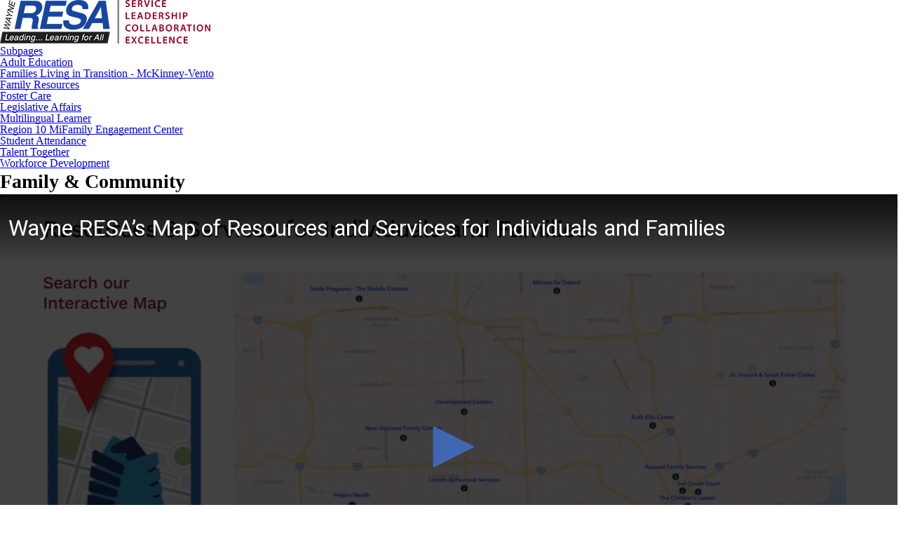

--- FILE ---
content_type: text/html; charset=utf-8
request_url: https://www.resa.net/family-and-community/
body_size: 20158
content:
<!DOCTYPE html>
<html lang="en-US">
<head>
            <!-- BEGIN HeadScriptBlock -->
<script defer src="https://analytics.silktide.com/6db8e415a0553eca3fe1cdd051c2605c.js"></script>
<script>
  (function (s,i,l,k,y) {
    s[i] = s[i] || y;
    s[l] = s[l] || [];
    s[k] = function(e, p) { p = p || {}; p.event = e; s[l].push(p); };
    s[k]('page_load');
  })(window, 'stConfig', 'stEvents', 'silktide', {});
</script>            <!-- END HeadScriptBlock -->
<meta http-equiv="Content-Type" content="text/html; charset=UTF-8" />
            <meta http-equiv="X-UA-Compatible" content="IE=edge" />
                
    <meta name="id" content="1407" />
    
    <meta name="viewport" content="width=device-width, initial-scale=1.0" />
    
    


    <title>Family &amp; Community - Wayne RESA</title>
    
    
<link href="/downloads/logos-image-assets/resa-favicon.jpg" rel="icon" />
    
            <link href="/Areas/Core/Styles/fb_reset_1.1.css" rel="stylesheet" />
            
            <link href="/lib/jquery-ui/1.14.1/jquery-ui.css" rel="stylesheet" />
            
            <link href="/lib/dialog-polyfill/dialog-polyfill.css" rel="stylesheet" />
            
            <link href="/lib/fontawesome-free-6.5.1-web/css/all.css" rel="stylesheet" />
            
            <link href="/lib/fontawesome-free-6.5.1-web/css/v4-shims.css" rel="stylesheet" />
            
            <link href="/Areas/Core/Styles/default.css" rel="stylesheet" />
            
            <link href="/skins/wayneresa2024/css/style.css" rel="stylesheet" />
            

    <script src="/lib/dialog-polyfill/dialog-polyfill.js"></script>
    <script src="/lib/luxon/3.7.2/luxon.min.js"></script>
    <script src="/Areas/Core/Scripts/element.js?ver=7.203.22.5"></script>
    <script src="/lib/jquery/jquery-3.7.1.min.js"></script>
    <script src="/lib/jquery-ui/1.14.1/jquery-ui.min.js"></script>
    <script src="/Areas/Core/Scripts/vpfocusmanager.js?ver=7.203.22.5"></script>
    <script src="/Areas/Core/Scripts/common.js?ver=7.203.22.5"></script>
    <script>
        const cmsAllowedEmailTlds = 'com, org, net, edu, gov, mil, us, academy, education, school';
    </script>
    
    <script src="/skins/wayneresa2024/js/script.js?ver=7.203.22.5"></script>
    



<link href="/lib/lightbox2-2.11.4/css/lightbox.custom.css" rel="stylesheet" />
<link href="/lib/jquery-ui-multiselect/jquery.multiselect.css" rel="stylesheet" />
<script src="/lib/jquery-ui-multiselect/jquery.multiselect.js"></script>
<script src="/lib/cycle2/jquery.cycle2_2.1.6.min.js"></script>
<script src="/lib/cycle2/jquery.cycle2.scrollVert.min.js"></script>
<script src="/lib/cycle2/jquery.cycle2.tile.min.js"></script>
<script src="/lib/geometry.js"></script>
<script src="/Areas/Core/Scripts/foxoverlay.js?ver=7.203.22.5"></script>
<script src="/Areas/Core/Scripts/vpfoxtooltip.js?ver=7.203.22.5"></script>
<script src="/Areas/Core/Scripts/SlideOpener.js?ver=7.203.22.5"></script>
<script src="/Areas/Core/Scripts/vpformchecker.js?ver=7.203.22.5"></script>
<script src="/Areas/Core/Scripts/vpselectpage.js?ver=7.203.22.5"></script>
<script src="/lib/imagesloaded.pkgd.min.js"></script>
<script src="/lib/masonry.pkgd.min.js"></script>
<script src="/lib/lightbox2-2.11.4/js/lightbox.custom.js"></script>
<script src="/Areas/Core/Views/Galleries/SpotlightCards.js?ver=7.203.22.5"></script> 
<script src="/Areas/Core/Views/Galleries/PhotoGalleryCards.js?ver=7.203.22.5"></script> 
<script src="/Areas/Core/Views/BuildingInformation/BuildingList.js?ver=7.203.22.5"></script>
<script src="/Areas/Core/Views/BuildingInformation/BuildingSearch.js?ver=7.203.22.5"></script>
<script src="/Areas/Core/Views/BuildingInformation/BuildingBlock.js?ver=7.203.22.5"></script>
<script src="/Areas/Core/Views/Calendars/Mini.js?ver=7.203.22.5"></script>
<script src="/Areas/Core/Views/Calendars/Multi.js?ver=7.203.22.5"></script>
<script src="/Areas/Core/Views/Calendars/Agenda.js?ver=7.203.22.5"></script>
<script src="/Areas/Core/Views/Calendars/Upcoming.js?ver=7.203.22.5"></script>
<script src="/Areas/Core/Views/Calendars/Grid.js?ver=7.203.22.5"></script>
<script src="/Areas/Core/Views/Calendars/LunchMenu.js?ver=7.203.22.5"></script>
<script src="/Areas/Core/Views/Calendars/Subscribe.js?ver=7.203.22.5"></script>
<script src="/Areas/Core/Views/ContactForm/ContactForm.js?ver=7.203.22.5"></script>
<script src="/Areas/Core/Views/News/News.js?ver=7.203.22.5"></script>
<script src="/Areas/Core/Views/News/Subscribe.js?ver=7.203.22.5"></script>
<script src="/Areas/Core/Views/Shared/ShareLink.js?ver=7.203.22.5"></script>
<script src="/Areas/Core/Views/Staff/Staff.js?ver=7.203.22.5"></script>
<script src="/Areas/Core/Views/Shared/AjaxContentPagination.js?ver=7.203.22.5"></script>
<script src="/Areas/Core/Views/Shared/TagCategorySearchFilter.js?ver=7.203.22.5"></script>
<script src="/Areas/Core/Views/Stories/StoryList.js?ver=7.203.22.5"></script>
<script src="/Areas/Core/Views/Stories/StoryItemMenu.js?ver=7.203.22.5"></script>
<script src="/Areas/Core/Views/Stories/StorySearch.js?ver=7.203.22.5"></script>
<script src="/Areas/Core/Views/Files/FileSearch.js?ver=7.203.22.5"></script>
<script src="/Areas/Core/Views/Stories/StoryBlock.js?ver=7.203.22.5"></script>
<script src="/Areas/Core/Views/JobBoards/JobBoardSearch.js?ver=7.203.22.5"></script>
<script src="/Areas/Core/Views/JobBoards/JobBoardBlock.js?ver=7.203.22.5"></script>
<script src="/Areas/Core/Views/Search/Search.js?ver=7.203.22.5"></script>
<script src="/Areas/Core/Views/Search/SearchPagination.js?ver=7.203.22.5"></script>

<script src="/Areas/Core/Views/Badges/BudgetBadge.js?ver=7.203.22.5"></script><script src="/lib/jquery.inputmask/jquery.inputmask.min.js"></script>
    
<link href="/Areas/Core/Views/Badges/BudgetBadge.css?ver=7.203.22.5" rel="stylesheet" /><link href="/Areas/Core/Views/Badges/FloatyBadge.css?ver=7.203.22.5" rel="stylesheet" /><script src="/Areas/Core/Views/Badges/FloatyBadge.js?ver=7.203.22.5"></script>    <!-- Global site tag (gtag.js) - Google Analytics -->
    <script async src="https://www.googletagmanager.com/gtag/js?id=G-XZ9WHCQB83"></script>
    <script>
        window.dataLayer = window.dataLayer || [];
        function gtag() { dataLayer.push(arguments); }
        gtag('js', new Date());
        gtag('config', 'G-XZ9WHCQB83');
    </script>

            <script>
                function recaptchaApiCheckboxOnloadCallback() {
                }
            </script>
            <script src="https://www.google.com/recaptcha/api.js?onload=recaptchaApiCheckboxOnloadCallback&render=explicit" async defer></script>

    <link href="https://www.resa.net/family-and-community/" rel="canonical" />
<!-- BEGIN Open Graph Tags -->
<!-- image tags for image -->
<meta content="https://www.resa.net/downloads/logos-image-assets/wresa_logo_full_color_300w.png" property="og:image" />
<meta content="https://www.resa.net/downloads/logos-image-assets/wresa_logo_full_color_300w.png" property="og:image:secure_url" />
<meta content="image/png" property="og:image:type" />
<meta content="300" property="og:image:width" />
<meta content="62" property="og:image:height" />
<meta content="Wayne RESA: Service. Leadership. Collaboration. Excellence." property="og:image:alt" />
<!-- page tags for page -->
<meta content="Family &amp;amp; Community" property="og:title" />
<meta content="website" property="og:type" />
<meta content="https://www.resa.net/family-and-community/" property="og:url" />
<meta content="Wayne RESA" property="og:description" />
<!-- END Open Graph Tags -->
<!-- BEGIN Resources -->
<!-- END Resources -->

</head>
<body class="page_interior page_twocol page_body">
       
    
    
    <header id="header" class="fbcms_header">
        <div id="accessibility">
    <a class="skip_link" id="skip-to-content" href="#content">skip to Content</a>
    <a class="skip_link" id="skip-to-navigation" href="#navigation">skip to Navigation</a>
</div>
        
        <div class="fbcms_component header_main">
            <div class="component_liner header_liner">
                <a class="logo logo_link" href="/">
                    <div class="fbcms_content fbcms_context_page fbcms_inherited fbcms_allow_expiration fbcms_image site_logo" id="content_152582">                <img src="https://wayneresa-cdn.fxbrt.com/downloads/logos-image-assets/wresa_logo_full_color_300w.png"alt="Wayne RESA: Service. Leadership. Collaboration. Excellence."width="300"height="62" />
</div>
                </a>

                <div class="navigation_wrapper">
                    <div id="navigation" class="fbrslideout navigation_slider"  data-slider-desktopdisplaymode="none" data-slider-mobiledisplaymode="slider">
                        <div class="menu_top">
                            <form role="search" id="quick_search_form" name="quick_search_form" method="post" action="/search/" class="search-form">
    <input type="hidden" value="true" name="searchpage_search_fulltext" />
    <fieldset>
        <legend>Search Form</legend>
        <label for="quick_search_string">Quick Search:</label>
        <input type="search" id="quick_search_string" name="search_string" class="search-input" placeholder="Search">
            <button type="submit" class="submit">Search</button>
    </fieldset>
</form><!-- .search-form //-->
<div class="fbcms_translate usetranslatedrop" data-fbonload="initTranslateWidget">
    <span class="translatedrop_title" tabindex="0">Translate</span>
<div class="translatedrop_container">    <div id="google_translate_element"></div>
    <script type="text/javascript">
        function googleTranslateElementInit()
        {
            new google.translate.TranslateElement(
                {
                    pageLanguage: 'en',
					layout: google.translate.TranslateElement.InlineLayout

                        ,gaTrack: true
						,gaId: 'G-XZ9WHCQB83'
                                        }, 'google_translate_element');

        $('body')
            .css('min-height', '')
            .css('position', '')
            .css('top', '');
        }
    </script>
    <script type="text/javascript" src="//translate.google.com/translate_a/element.js?cb=googleTranslateElementInit"></script>
</div> </div><!-- .fbcms_translate //-->                            <div class="fbcms_content fbcms_context_page fbcms_inherited fbcms_allow_expiration fbcms_sharedcontent site_script_head" id="content_152583"><ul class="social_media_list">
    <li><a href="https://www.facebook.com/WCRESA" class="facebook" title="Facebook" target="_blank"><i class="fa fa-facebook-official fa-lg"></i>
        <span class="screen-reader-text">Like us on Facebook</span>
    </a></li>
    <li><a href="https://twitter.com/wayneresa" class="twitter" title="Twitter" target="_blank"><i class="fa-brands fa-x-twitter fa-lg"></i>
        <span class="screen-reader-text">Follow us on Twitter</span>
    </a></li>
    <li><a href="https://www.linkedin.com/company/wayne-resa" class="linkedin" title="LinkedIn" target="_blank"><i class="fa fa-linkedin fa-lg"></i>
        <span class="screen-reader-text">Connect with us on LinkedIn</span>
    </a></li>
</ul></div>
                        </div>
                         
                            <nav class="fbrmainmenu nav-main menu_main" aria-label="Main Menu">
            <div class="menu_title">Main Menu</div>
        <ul class="top_level">

                <li class="top_level_item has_subitems">
<a class="top_level_link item_link" href="/administrative-support/">Administrative Support</a>
<div class="drop sublist_0_drop">
    <ul class="main_sublist sublist_0">
            <li class="sublist_item">
                <a class="item_link" href="/administrative-support/common-calendar/" >Common Calendar</a>
            </li>
            <li class="sublist_item has_subitems">
                <a class="item_link" href="/administrative-support/crisis-management/" >Crisis Management</a>

<div class="drop sublist_1_drop">
    <ul class="main_sublist sublist_1">
            <li class="sublist_item">
                <a class="item_link" href="/administrative-support/crisis-management/wayne-county-prosecutor-resources/" >Office of the Wayne County Prosecutor Resources</a>
            </li>
 
    </ul><!-- .main_sublist sublist_1 //-->
</div><!-- .drop sublist_1_drop //-->
            </li>
            <li class="sublist_item">
                <a class="item_link" href="/administrative-support/attendance-absenteeism/" >Attendance and Absenteeism</a>
            </li>
            <li class="sublist_item">
                <a class="item_link" href="/administrative-support/student-accounting-auditing/" >Student Accounting and Auditing</a>
            </li>
            <li class="sublist_item has_subitems">
                <a class="item_link" href="/administrative-support/information-technology/" >Information Technology</a>

<div class="drop sublist_1_drop">
    <ul class="main_sublist sublist_1">
            <li class="sublist_item">
                <a class="item_link" href="/administrative-support/information-technology/finance/" >Finance</a>
            </li>
            <li class="sublist_item">
                <a class="item_link" href="/administrative-support/information-technology/human-resources/" >Human Resources</a>
            </li>
            <li class="sublist_item">
                <a class="item_link" href="/administrative-support/information-technology/network-services/" >Network Services</a>
            </li>
            <li class="sublist_item">
                <a class="item_link" href="/administrative-support/information-technology/payroll/" >Payroll</a>
            </li>
            <li class="sublist_item">
                <a class="item_link" href="/administrative-support/information-technology/sis/" >Student Information System</a>
            </li>
            <li class="sublist_item">
                <a class="item_link" href="/administrative-support/information-technology/transportation-technology/" >Transportation Technology</a>
            </li>
            <li class="sublist_item">
                <a class="item_link" href="/administrative-support/information-technology/vpn/" >VPN</a>
            </li>
 
    </ul><!-- .main_sublist sublist_1 //-->
</div><!-- .drop sublist_1_drop //-->
            </li>
            <li class="sublist_item has_subitems">
                <a class="item_link" href="/administrative-support/purchasing/" >Purchasing, RFPs and Approved Contracts</a>

<div class="drop sublist_1_drop">
    <ul class="main_sublist sublist_1">
            <li class="sublist_item">
                <a class="item_link" href="/administrative-support/purchasing/request-for-proposal/" >Request for Proposal</a>
            </li>
            <li class="sublist_item">
                <a class="item_link" href="/administrative-support/purchasing/approved-contracts/" >Approved Contracts</a>
            </li>
 
    </ul><!-- .main_sublist sublist_1 //-->
</div><!-- .drop sublist_1_drop //-->
            </li>
            <li class="sublist_item has_subitems">
                <a class="item_link" href="/administrative-support/medicaid/" >Medicaid School Services Program &amp; Training</a>

<div class="drop sublist_1_drop">
    <ul class="main_sublist sublist_1">
            <li class="sublist_item">
                <a class="item_link" href="/administrative-support/medicaid/caring-4-students/" >Caring 4 Students</a>
            </li>
            <li class="sublist_item">
                <a class="item_link" href="/administrative-support/medicaid/medicaid-school-staff/" >Medicaid for School Staff</a>
            </li>
            <li class="sublist_item">
                <a class="item_link" href="/administrative-support/medicaid/medicaid-parents/" >Medicaid for Parents</a>
            </li>
            <li class="sublist_item">
                <a class="item_link" href="/administrative-support/medicaid/staff-tip-sheets/" >Staff Tip Sheets</a>
            </li>
            <li class="sublist_item">
                <a class="item_link" href="/administrative-support/medicaid/telemedicine/" >Telemedicine</a>
            </li>
            <li class="sublist_item">
                <a class="item_link" href="/administrative-support/medicaid/training/" >Training</a>
            </li>
 
    </ul><!-- .main_sublist sublist_1 //-->
</div><!-- .drop sublist_1_drop //-->
            </li>
            <li class="sublist_item has_subitems">
                <a class="item_link" href="/administrative-support/transportation/" >Transportation</a>

<div class="drop sublist_1_drop">
    <ul class="main_sublist sublist_1">
            <li class="sublist_item">
                <a class="item_link" href="/administrative-support/transportation/duplicate-card-request/" >Duplicate Card Request</a>
            </li>
            <li class="sublist_item">
                <a class="item_link" href="/administrative-support/transportation/eldt/" >ELDT Online Course</a>
            </li>
 
    </ul><!-- .main_sublist sublist_1 //-->
</div><!-- .drop sublist_1_drop //-->
            </li>
            <li class="sublist_item">
                <a class="item_link" href="/administrative-support/food-services/" >Food Services</a>
            </li>
            <li class="sublist_item">
                <a class="item_link" href="/administrative-support/print-services/" >Print Services</a>
            </li>
            <li class="sublist_item">
                <a class="item_link" href="/administrative-support/title-ix/" >Title IX</a>
            </li>
            <li class="sublist_item">
                <a class="item_link" href="/administrative-support/ged-requests/" >GED Requests</a>
            </li>
            <li class="sublist_item">
                <a class="item_link" href="/administrative-support/transcripts/" >Transcripts</a>
            </li>
 
    </ul><!-- .main_sublist sublist_0 //-->
</div><!-- .drop sublist_0_drop //-->
                </li>
                <li class="top_level_item has_subitems">
<a class="top_level_link item_link" href="/educational-resources/">Educational Resources</a>
<div class="drop sublist_0_drop">
    <ul class="main_sublist sublist_0">
            <li class="sublist_item">
                <a class="item_link" href="/educational-resources/assessment-and-evaluation/" >Assessment and Evaluation</a>
            </li>
            <li class="sublist_item">
                <a class="item_link" href="/educational-resources/career-technical-education/" >Career Technical Education</a>
            </li>
            <li class="sublist_item has_subitems">
                <a class="item_link" href="/educational-resources/content-areas/" >Educational Content Areas</a>

<div class="drop sublist_1_drop">
    <ul class="main_sublist sublist_1">
            <li class="sublist_item">
                <a class="item_link" href="/educational-resources/content-areas/literacy/" >Literacy</a>
            </li>
            <li class="sublist_item">
                <a class="item_link" href="/educational-resources/content-areas/science/" >Science</a>
            </li>
            <li class="sublist_item">
                <a class="item_link" href="/educational-resources/content-areas/mathematics/" >Mathematics</a>
            </li>
            <li class="sublist_item">
                <a class="item_link" href="/educational-resources/content-areas/social-studies/" >Social Studies</a>
            </li>
 
    </ul><!-- .main_sublist sublist_1 //-->
</div><!-- .drop sublist_1_drop //-->
            </li>
            <li class="sublist_item">
                <a class="item_link" href="/educational-resources/continuous-improvement/" >Continuous Improvement</a>
            </li>
            <li class="sublist_item">
                <a class="item_link" href="/educational-resources/culture-climate/" >Culture and Climate</a>
            </li>
            <li class="sublist_item has_subitems">
                <a class="item_link" href="/educational-resources/disciplinary-literacy/" >Disciplinary Literacy</a>

<div class="drop sublist_1_drop">
    <ul class="main_sublist sublist_1">
            <li class="sublist_item">
                <a class="item_link" href="/educational-resources/disciplinary-literacy/secondary-coaching-network/" >Secondary Coaching Network</a>
            </li>
 
    </ul><!-- .main_sublist sublist_1 //-->
</div><!-- .drop sublist_1_drop //-->
            </li>
            <li class="sublist_item has_subitems">
                <a class="item_link" href="/educational-resources/instructional-technology/" >Instructional Technology</a>

<div class="drop sublist_1_drop">
    <ul class="main_sublist sublist_1">
            <li class="sublist_item">
                <a class="item_link" href="/educational-resources/instructional-technology/ai/" >Artificial Intelligence</a>
            </li>
            <li class="sublist_item">
                <a class="item_link" href="/educational-resources/instructional-technology/remc-20/" >REMC 20</a>
            </li>
            <li class="sublist_item">
                <a class="item_link" href="/educational-resources/instructional-technology/remote-learning/" >Remote Learning in Action</a>
            </li>
 
    </ul><!-- .main_sublist sublist_1 //-->
</div><!-- .drop sublist_1_drop //-->
            </li>
            <li class="sublist_item">
                <a class="item_link" href="/educational-resources/leadership-development/" >Leadership Development</a>
            </li>
            <li class="sublist_item">
                <a class="item_link" href="/educational-resources/library-resources/" >Library Resources</a>
            </li>
            <li class="sublist_item">
                <a class="item_link" href="/educational-resources/mtss/" >Multi-Tiered System of Supports (MTSS)</a>
            </li>
            <li class="sublist_item has_subitems">
                <a class="item_link" href="/educational-resources/multilingual-learner/" >Multilingual Learner</a>

<div class="drop sublist_1_drop">
    <ul class="main_sublist sublist_1">
            <li class="sublist_item">
                <a class="item_link" href="/educational-resources/multilingual-learner/michigan-multilingual-consortium-mi-mc-/" >Michigan Multilingual Consortium (Mi-MC)</a>
            </li>
 
    </ul><!-- .main_sublist sublist_1 //-->
</div><!-- .drop sublist_1_drop //-->
            </li>
            <li class="sublist_item">
                <a class="item_link" href="/educational-resources/pbis/" >Positive Behavior Support (PBIS)</a>
            </li>
            <li class="sublist_item">
                <a class="item_link" href="/educational-resources/safe-healthy-schools/" >Safe &amp; Healthy Schools</a>
            </li>
            <li class="sublist_item">
                <a class="item_link" href="/educational-resources/getting-to-the-core-podcast/" >Getting to the Core Podcast</a>
            </li>
            <li class="sublist_item">
                <a class="item_link" href="/educational-resources/wayne-resa-roundtable-podcast/" >The Wayne RESA Roundtable Podcast</a>
            </li>
            <li class="sublist_item">
                <a class="item_link" href="/educational-resources/educational-staff/" >Educational Services Staff</a>
            </li>
 
    </ul><!-- .main_sublist sublist_0 //-->
</div><!-- .drop sublist_0_drop //-->
                </li>
                <li class="top_level_item has_subitems">
<a class="top_level_link item_link" href="/early-education/">Early Education</a>
<div class="drop sublist_0_drop">
    <ul class="main_sublist sublist_0">
            <li class="sublist_item has_subitems">
                <a class="item_link" href="/early-education/social-emotional-pbis/" >Early Childhood Social Emotional: PBIS</a>

<div class="drop sublist_1_drop">
    <ul class="main_sublist sublist_1">
            <li class="sublist_item">
                <a class="item_link" href="/early-education/social-emotional-pbis/pbis-modules/" >Early Childhood PBIS Modules</a>
            </li>
 
    </ul><!-- .main_sublist sublist_1 //-->
</div><!-- .drop sublist_1_drop //-->
            </li>
            <li class="sublist_item">
                <a class="item_link" href="/early-education/early-on/" >Early On</a>
            </li>
            <li class="sublist_item">
                <a class="item_link" href="/early-education/gsrp/" >Great Start Readiness Program (GSRP)</a>
            </li>
            <li class="sublist_item has_subitems">
                <a class="item_link" href="/early-education/school-nurse-consulting-services/" >School Nurse Consulting Services</a>

<div class="drop sublist_1_drop">
    <ul class="main_sublist sublist_1">
            <li class="sublist_item">
                <a class="item_link" href="/early-education/school-nurse-consulting-services/gsrp-services-request-form/" >GSRP School Nurse Consulting Services Request Form</a>
            </li>
 
    </ul><!-- .main_sublist sublist_1 //-->
</div><!-- .drop sublist_1_drop //-->
            </li>
            <li class="sublist_item">
                <a class="item_link" href="/early-education/early-childhood-staff/" >Early Childhood Services Staff</a>
            </li>
 
    </ul><!-- .main_sublist sublist_0 //-->
</div><!-- .drop sublist_0_drop //-->
                </li>
                <li class="top_level_item has_subitems">
<a class="top_level_link item_link" href="/special-education/">Special Education</a>
<div class="drop sublist_0_drop">
    <ul class="main_sublist sublist_0">
            <li class="sublist_item has_subitems">
                <a class="item_link" href="/special-education/administration-and-compliance/" >Administration and Compliance</a>

<div class="drop sublist_1_drop">
    <ul class="main_sublist sublist_1">
            <li class="sublist_item">
                <a class="item_link" href="/special-education/administration-and-compliance/forms/" >Forms</a>
            </li>
            <li class="sublist_item">
                <a class="item_link" href="/special-education/administration-and-compliance/504-forms/" >504 Forms</a>
            </li>
 
    </ul><!-- .main_sublist sublist_1 //-->
</div><!-- .drop sublist_1_drop //-->
            </li>
            <li class="sublist_item">
                <a class="item_link" href="/special-education/assistive-technology/" >Assistive Technology</a>
            </li>
            <li class="sublist_item">
                <a class="item_link" href="/special-education/autism-spectrum-disorder/" >Autism Spectrum Disorder (ASD)</a>
            </li>
            <li class="sublist_item">
                <a class="item_link" href="/special-education/training-modules/" >Special Education Training Modules</a>
            </li>
            <li class="sublist_item">
                <a class="item_link" href="/special-education/learning-disabilities/" >Learning Disabilities</a>
            </li>
            <li class="sublist_item has_subitems">
                <a class="item_link" href="/special-education/parapro-resources/" >Paraprofessional Resources</a>

<div class="drop sublist_1_drop">
    <ul class="main_sublist sublist_1">
            <li class="sublist_item">
                <a class="item_link" href="/special-education/parapro-resources/forms/" >Paraprofessional Forms and Team Resources</a>
            </li>
 
    </ul><!-- .main_sublist sublist_1 //-->
</div><!-- .drop sublist_1_drop //-->
            </li>
            <li class="sublist_item">
                <a class="item_link" href="/special-education/personnel-approvals/" >Personnel Approvals</a>
            </li>
            <li class="sublist_item">
                <a class="item_link" href="/special-education/parent-advisory-committee/" >Parent Advisory Committee (WCPAC)</a>
            </li>
            <li class="sublist_item">
                <a class="item_link" href="/special-education/family-resources/" >Parent and Family Resources</a>
            </li>
            <li class="sublist_item has_subitems">
                <a class="item_link" href="/special-education/teacher-tools/" >Teacher Tools</a>

<div class="drop sublist_1_drop">
    <ul class="main_sublist sublist_1">
            <li class="sublist_item">
                <a class="item_link" href="/special-education/teacher-tools/teacher-tools-login/" >Teacher Tools Login</a>
            </li>
            <li class="sublist_item">
                <a class="item_link" href="/special-education/teacher-tools/i-can-learn-statements/" >&quot;I Can Learn&quot; Statements</a>
            </li>
 
    </ul><!-- .main_sublist sublist_1 //-->
</div><!-- .drop sublist_1_drop //-->
            </li>
            <li class="sublist_item">
                <a class="item_link" href="/special-education/transition-planning/" >Transition Planning</a>
            </li>
            <li class="sublist_item">
                <a class="item_link" href="/special-education/speech-language-guidelines/" >Wayne County Speech-Language Guidelines</a>
            </li>
            <li class="sublist_item">
                <a class="item_link" href="/special-education/wc-special-education-critical-shortage-initiatives/" >WC Special Education Critical Shortage Initiatives</a>
            </li>
            <li class="sublist_item">
                <a class="item_link" href="/special-education/special-education-staff/" >Special Education and Early Intervention Services Staff</a>
            </li>
 
    </ul><!-- .main_sublist sublist_0 //-->
</div><!-- .drop sublist_0_drop //-->
                </li>
                <li class="top_level_item has_subitems">
<a class="top_level_link item_link" href="/professional-development/">Professional Development</a>
<div class="drop sublist_0_drop">
    <ul class="main_sublist sublist_0">
            <li class="sublist_item">
                <a class="item_link" href="/professional-development/catalog-registration/" >Catalog &amp; Registration</a>
            </li>
            <li class="sublist_item">
                <a class="item_link" href="/professional-development/events-calendar/" >Professional Development Events Calendar</a>
            </li>
            <li class="sublist_item">
                <a class="item_link" href="/professional-development/request-form/" >Professional Development Request Form</a>
            </li>
            <li class="sublist_item">
                <a class="item_link" href="/professional-development/scech-resources/" >SCECH Resources</a>
            </li>
            <li class="sublist_item">
                <a class="item_link" href="/professional-development/log-professional-development-hours/"  target="_blank">Log Professional Development Hours</a>
            </li>
 
    </ul><!-- .main_sublist sublist_0 //-->
</div><!-- .drop sublist_0_drop //-->
                </li>
                <li class="top_level_item active has_subitems">
<a class="top_level_link item_link" href="/family-and-community/">Family &amp; Community</a>
<div class="drop sublist_0_drop">
    <ul class="main_sublist sublist_0">
            <li class="sublist_item">
                <a class="item_link" href="/family-and-community/adult-education/" >Adult Education</a>
            </li>
            <li class="sublist_item">
                <a class="item_link" href="/family-and-community/families-living-in-transition/" >Families Living in Transition - McKinney-Vento</a>
            </li>
            <li class="sublist_item">
                <a class="item_link" href="/family-and-community/family-resources/" >Family Resources</a>
            </li>
            <li class="sublist_item">
                <a class="item_link" href="/family-and-community/foster-care/" >Foster Care</a>
            </li>
            <li class="sublist_item">
                <a class="item_link" href="/family-and-community/legislative-affairs/" >Legislative Affairs</a>
            </li>
            <li class="sublist_item">
                <a class="item_link" href="/family-and-community/multilingual-learner/" >Multilingual Learner</a>
            </li>
            <li class="sublist_item">
                <a class="item_link" href="/family-and-community/region-10-mifamily-engagement-center/"  target="_blank">Region 10 MiFamily Engagement Center</a>
            </li>
            <li class="sublist_item">
                <a class="item_link" href="/family-and-community/student-attendance/" >Student Attendance</a>
            </li>
            <li class="sublist_item">
                <a class="item_link" href="/family-and-community/talent-together/" >Talent Together</a>
            </li>
            <li class="sublist_item has_subitems">
                <a class="item_link" href="/family-and-community/workforce-development/" >Workforce Development</a>

<div class="drop sublist_1_drop">
    <ul class="main_sublist sublist_1">
            <li class="sublist_item">
                <a class="item_link" href="/family-and-community/workforce-development/adult-education/" >Adult Education</a>
            </li>
            <li class="sublist_item">
                <a class="item_link" href="/family-and-community/workforce-development/career-counseling/" >Career Counseling</a>
            </li>
            <li class="sublist_item">
                <a class="item_link" href="/family-and-community/workforce-development/career-exploration-planning/" >Career Exploration &amp; Planning</a>
            </li>
            <li class="sublist_item">
                <a class="item_link" href="/family-and-community/workforce-development/career-technical-education/" >Career Technical Education</a>
            </li>
            <li class="sublist_item">
                <a class="item_link" href="/family-and-community/workforce-development/financial-aid-scholarships/" >Financial Aid &amp; Scholarships</a>
            </li>
            <li class="sublist_item">
                <a class="item_link" href="/family-and-community/workforce-development/postsecondary-navigation/" >Postsecondary Navigation</a>
            </li>
            <li class="sublist_item">
                <a class="item_link" href="/family-and-community/workforce-development/school-counselor-support/" >School Counselor Support</a>
            </li>
 
    </ul><!-- .main_sublist sublist_1 //-->
</div><!-- .drop sublist_1_drop //-->
            </li>
 
    </ul><!-- .main_sublist sublist_0 //-->
</div><!-- .drop sublist_0_drop //-->
                </li>
 

        </ul><!-- .top_level -->
    </nav>

                            <nav class="simple-nav drop-nav menu_quicklinks" aria-label="About">
            <a href="#" class="menu_title">About</a>
        <ul class="simplemenu_container">
                <li class="">
                        <a href="/about/about-wayne-resa/">About Wayne RESA</a>
                </li>
                <li class="">
                        <a href="/about/professional-development-events-calendar/">Professional Development Events Calendar</a>
                </li>
                <li class="">
                        <a href="/about/wayne-county-district-and-lea-directory/">Wayne County District and LEA Directory</a>
                </li>
                <li class="">
                        <a href="/about/wayne-county-public-school-academies/">Wayne County Public School Academies (PSAs)</a>
                </li>
                <li class="">
                        <a href="/about/administration/">Administration</a>
                </li>
                <li class="">
                        <a href="/about/board-of-education/">Board of Education</a>
                </li>
                <li class="">
                        <a href="/about/annual-services-report/">Annual Services Report</a>
                </li>
                <li class="">
                        <a href="/about/annual-website-report/">Annual Website Report</a>
                </li>
                <li class="">
                        <a href="/about/budget-transparency-reporting/">Budget &amp; Transparency Reporting</a>
                </li>
                <li class="">
                        <a href="/about/miscellaneous-reports/">Miscellaneous Reports</a>
                </li>
                <li class="">
                        <a href="/about/regional-enhancement-millage/">Regional Enhancement Millage</a>
                </li>
                <li class="">
                        <a href="/about/school-safety-and-mental-health-commission/">School Safety and Mental Health Commission</a>
                </li>
                <li class="">
                        <a href="/about/staff-directory/">Staff Directory</a>
                </li>
                <li class="">
                        <a href="/about/contact/">Contact Us</a>
                </li>
 
        </ul>
    </nav>
    <!-- .menu_quicklinks //-->

                        <div class="menu_title menusection_title">More Links</div>
                            <nav class="simple-nav list-nav menu_head" aria-label="Header Menu">
        <ul class="simplemenu_container">
                <li class="">
                        <a href="/employment/">Employment</a>
                </li>
 
        </ul>
    </nav>
    <!-- .menu_head //-->

                    </div>
                </div>  
            </div>
        </div>
    </header>


    <main id="content" class="fbcms_main">
        
        
    <div class="inside_focus_wrapper fbcms_component">
        <div class="component_liner">
                <nav class="simple-nav drop-nav menu_subpages" aria-label="Subpages">
            <a href="#" class="menu_title">Subpages</a>
        <ul class="simplemenu_container">
                <li class="">
                        <a href="/family-and-community/adult-education/">Adult Education</a>
                </li>
                <li class="">
                        <a href="/family-and-community/families-living-in-transition/">Families Living in Transition - McKinney-Vento</a>
                </li>
                <li class="">
                        <a href="/family-and-community/family-resources/">Family Resources</a>
                </li>
                <li class="">
                        <a href="/family-and-community/foster-care/">Foster Care</a>
                </li>
                <li class="">
                        <a href="/family-and-community/legislative-affairs/">Legislative Affairs</a>
                </li>
                <li class="">
                        <a href="/family-and-community/multilingual-learner/">Multilingual Learner</a>
                </li>
                <li class="">
                        <a href="/family-and-community/region-10-mifamily-engagement-center/" target="_blank">Region 10 MiFamily Engagement Center</a>
                </li>
                <li class="">
                        <a href="/family-and-community/student-attendance/">Student Attendance</a>
                </li>
                <li class="">
                        <a href="/family-and-community/talent-together/">Talent Together</a>
                </li>
                <li class="">
                        <a href="/family-and-community/workforce-development/">Workforce Development</a>
                </li>
 
        </ul>
    </nav>
    <!-- .menu_subpages //-->

                <nav class="simple-nav breadcrumb-nav menu_breadcrumb" aria-label="Breadcrumb Menu">
        <ul class="simplemenu_container">
                <li class="">
                        <a href="/">Home</a>
                </li>
                <li class="">
Family &amp; Community                </li>
 
        </ul>
    </nav>
    <!-- .menu_breadcrumb //-->

        </div>
    </div>

        
    <div class="main_content fbcms_component">
        <div class="component_liner">
            <div class="main_content_grid">
                
                <div class="grid_section main_content_top">
                    <h1 class="fbcms_content fbcms_context_page fbcms_replacementcontent fbcms_allow_expiration fbcms_plaintext inside_title" id="content_152589">Family & Community</h1>
                    <div class="fbcms_content fbcms_context_page fbcms_allow_expiration fbcms_plaintext inside_focus" id="content_152586"><div style='padding:56.25% 0 0 0;position:relative;'>

<script src="https://d1ifvk1tub2sdr.cloudfront.net/Content/js/responsiveembedplayer.js" type="text/javascript"></script><iframe title="How To Video: Wayne RESA's Interactive Map of Resources and Services for individuals and families" allowfullscreen="true" frameborder="0" style="position:absolute;top:0;left:0;width:100%;height:100%;"src="https://mistreamnet.eduvision.tv/EmbedPlayer.aspx?qev=X3Y5NcZVhaDu5pw6%252fCI6zTQQOCUTjbhawAKZHwCFOrFrTFG5jjXKIa7r426DaU9LebKN%252fU3rtibCBKCuXnZdEOrv3ltKSRkV69p6hzY%252fONdDY%252bmqHNsKeLG7J0YWra%252boBSZ8mq1gyExodxJ2JQcQ3QSn5ZWy%252bSzB" toolbar="no" ></iframe></div></div>
                    <div class="fbcms_content fbcms_context_page fbcms_allow_expiration fbcms_richtext inside_main" id="content_152578">    <div class="fbcms_richtext_content">
        <p class="content_intro">Wayne RESA builds strong connections with the Wayne County community to help our students, schools, and families thrive. We believe that community connection is vital in education today.</p>
    </div>
</div><div class="fbcms_content fbcms_context_page fbcms_allow_expiration fbcms_richtext inside_main" id="content_152581">    <div class="fbcms_richtext_content">
        <h2>The Region 10 MiFamily Engagement Center</h2><p><span class="content_buttonblock blueborder"><a href="https://sites.google.com/resa.net/region-10-mifamily-engagement/home" target="_blank"><span class="fa-fw fa-solid fa-arrow-up-right-from-square vp-icon"></span> Visit Region 10 MiFamily Engagement Center's website</a></span></p><p data-start="222" data-end="618">The Region 10 MiFamily Engagement Center, administered by Wayne RESA and funded by MiLEAP, serves Macomb, Oakland, and Wayne counties. As part of Michigan's statewide initiative, its mission is to strengthen family engagement from birth through postsecondary education (Birth–P20) by connecting schools, families, and community organizations to foster partnerships that support student success.</p><p data-start="625" data-end="806">Visit their website for resources to support children’s learning, educational materials, local events, mini-grant opportunities, community partnerships, regional contacts, and more. Contact Mellissa Wilson, Literacy Consultant and Region 10 MiFamily Coordinator, to learn more.</p>
    </div>
</div><div class="fbcms_content fbcms_context_page fbcms_allow_expiration fbcms_contactinfo inside_main" id="content_152591">    <h2 class="data-driven-title fbcms_contact_name">Mellissa Wilson</h2>
        <div class="fbcms_contact_responsibilities">
                    <div class="fbcms_contact_responsibility">
<div class="fbcms_contact_position">Literacy Consultant</div><!-- .fbcms_contact_position //-->                    </div>
                    <!-- .fbcms_contact_responsibility //-->
 </div>
        <!-- .fbcms_contact_responsibilities //-->
        <div class="fbcms_contact_phone">Phone:             <a class="fb_tellink fb_phonelink" href="tel:7343341459"  aria-label="Office phone number for Mellissa Wilson: (734) 334-1459">(734) 334-1459</a>
</div>
        <div id="profilecontentblock219" class="fbcms_contact_email">
                <a href="javascript:" class="contact_button" data-url="/Core/ContactForm/?Contact=[base64]" aria-label="Send a message to Mellissa Wilson">
                    <span class="fb_emailicon far fa-envelope"></span><span class="email_text">Send a message</span>
                </a>

        </div>
<script>
    $(function() {
        if ($('#profilecontentblock219').Staff("instance") !== undefined) {
            $('#profilecontentblock219').Staff("destroy");
        }
        $('#profilecontentblock219').Staff();
    });
</script>
</div>
                </div><!-- .main_content_top //-->

                <div class="grid_section main_content_middle">
                    <div class="columns">
                        <div class="column column_left">
                            
                            
                        </div>
                        <div class="column column_right">
                            
                            
                        </div>
                    </div><!-- .columns //-->
                    
                </div><!-- .main_content_middle //-->

                <div class="grid_section main_content_side">
                    <nav class="side-nav-drop drop-nav menu_side" aria-label="Side Menu">
    <ul class="top_level">
        <li class="top_level_item has_subitems">
            <a class="top_level_link item_link" href="/about/">About</a>
<div class="drop sublist_0_drop">
    <ul class="side_sublist sublist_0">
            <li class="sublist_item">
                <a class="item_link" href="/about/about-wayne-resa/" >About Wayne RESA</a>
            </li>
            <li class="sublist_item">
                <a class="item_link" href="/about/professional-development-events-calendar/" >Professional Development Events Calendar</a>
            </li>
            <li class="sublist_item has_subitems">
                <a class="item_link" href="/about/wayne-county-district-and-lea-directory/" >Wayne County District and LEA Directory</a>
<div class="drop sublist_1_drop">
    <ul class="side_sublist sublist_1">
            <li class="sublist_item">
                <a class="item_link" href="/about/wayne-county-district-and-lea-directory/wcasb/" >The Wayne County Association of School Boards (WCASB)</a>
            </li>
 
    </ul><!-- .side_sublist sublist_1 //-->
</div>
<!-- .drop sublist_1_drop //-->
            </li>
            <li class="sublist_item has_subitems">
                <a class="item_link" href="/about/wayne-county-public-school-academies/" >Wayne County Public School Academies (PSAs)</a>
<div class="drop sublist_1_drop">
    <ul class="side_sublist sublist_1">
            <li class="sublist_item">
                <a class="item_link" href="/about/wayne-county-public-school-academies/chartered-psas/" >Wayne RESA Chartered PSAs</a>
            </li>
 
    </ul><!-- .side_sublist sublist_1 //-->
</div>
<!-- .drop sublist_1_drop //-->
            </li>
            <li class="sublist_item">
                <a class="item_link" href="/about/administration/" >Administration</a>
            </li>
            <li class="sublist_item has_subitems">
                <a class="item_link" href="/about/board-of-education/" >Board of Education</a>
<div class="drop sublist_1_drop">
    <ul class="side_sublist sublist_1">
            <li class="sublist_item">
                <a class="item_link" href="/about/board-of-education/board-meeting-schedule/" >Board Meeting Schedule</a>
            </li>
            <li class="sublist_item">
                <a class="item_link" href="/about/board-of-education/highlights-and-minutes/" >Highlights and Minutes</a>
            </li>
            <li class="sublist_item">
                <a class="item_link" href="/about/board-of-education/administrative-regulations/" >Administrative Regulations</a>
            </li>
            <li class="sublist_item">
                <a class="item_link" href="/about/board-of-education/board-of-education-bylaws-and-policies/" >Board of Education Bylaws and Policies</a>
            </li>
            <li class="sublist_item">
                <a class="item_link" href="/about/board-of-education/board-of-education-operating-procedures/" >Operating Procedures</a>
            </li>
            <li class="sublist_item">
                <a class="item_link" href="/about/board-of-education/board-member-login/" >Board Member Login</a>
            </li>
 
    </ul><!-- .side_sublist sublist_1 //-->
</div>
<!-- .drop sublist_1_drop //-->
            </li>
            <li class="sublist_item has_subitems">
                <a class="item_link" href="/about/annual-services-report/" >Annual Services Report</a>
<div class="drop sublist_1_drop">
    <ul class="side_sublist sublist_1">
            <li class="sublist_item">
                <a class="item_link" href="/about/annual-services-report/services-report-2024-25/" >Services Report 2024-25</a>
            </li>
            <li class="sublist_item">
                <a class="item_link" href="/about/annual-services-report/services-report-2023-24/" >Services Report 2023-24</a>
            </li>
            <li class="sublist_item">
                <a class="item_link" href="/about/annual-services-report/services-report-2022-23/" >Services Report 2022-23</a>
            </li>
 
    </ul><!-- .side_sublist sublist_1 //-->
</div>
<!-- .drop sublist_1_drop //-->
            </li>
            <li class="sublist_item has_subitems">
                <a class="item_link" href="/about/annual-website-report/" >Annual Website Report</a>
<div class="drop sublist_1_drop">
    <ul class="side_sublist sublist_1">
            <li class="sublist_item">
                <a class="item_link" href="/about/annual-website-report/annual-website-report-2024-25/" >Annual Website Report 2024-25</a>
            </li>
 
    </ul><!-- .side_sublist sublist_1 //-->
</div>
<!-- .drop sublist_1_drop //-->
            </li>
            <li class="sublist_item">
                <a class="item_link" href="/about/budget-transparency-reporting/" >Budget &amp; Transparency Reporting</a>
            </li>
            <li class="sublist_item">
                <a class="item_link" href="/about/miscellaneous-reports/" >Miscellaneous Reports</a>
            </li>
            <li class="sublist_item">
                <a class="item_link" href="/about/regional-enhancement-millage/" >Regional Enhancement Millage</a>
            </li>
            <li class="sublist_item">
                <a class="item_link" href="/about/school-safety-and-mental-health-commission/" >School Safety and Mental Health Commission</a>
            </li>
            <li class="sublist_item">
                <a class="item_link" href="/about/staff-directory/" >Staff Directory</a>
            </li>
            <li class="sublist_item">
                <a class="item_link" href="/about/contact/" >Contact Us</a>
            </li>
 
    </ul><!-- .side_sublist sublist_0 //-->
</div>
<!-- .drop sublist_0_drop //-->
        </li>
        <li class="top_level_item has_subitems">
            <a class="top_level_link item_link" href="/administrative-support/">Administrative Support</a>
<div class="drop sublist_0_drop">
    <ul class="side_sublist sublist_0">
            <li class="sublist_item">
                <a class="item_link" href="/administrative-support/common-calendar/" >Common Calendar</a>
            </li>
            <li class="sublist_item has_subitems">
                <a class="item_link" href="/administrative-support/crisis-management/" >Crisis Management</a>
<div class="drop sublist_1_drop">
    <ul class="side_sublist sublist_1">
            <li class="sublist_item">
                <a class="item_link" href="/administrative-support/crisis-management/wayne-county-prosecutor-resources/" >Office of the Wayne County Prosecutor Resources</a>
            </li>
 
    </ul><!-- .side_sublist sublist_1 //-->
</div>
<!-- .drop sublist_1_drop //-->
            </li>
            <li class="sublist_item">
                <a class="item_link" href="/administrative-support/attendance-absenteeism/" >Attendance and Absenteeism</a>
            </li>
            <li class="sublist_item">
                <a class="item_link" href="/administrative-support/student-accounting-auditing/" >Student Accounting and Auditing</a>
            </li>
            <li class="sublist_item has_subitems">
                <a class="item_link" href="/administrative-support/information-technology/" >Information Technology</a>
<div class="drop sublist_1_drop">
    <ul class="side_sublist sublist_1">
            <li class="sublist_item">
                <a class="item_link" href="/administrative-support/information-technology/finance/" >Finance</a>
            </li>
            <li class="sublist_item">
                <a class="item_link" href="/administrative-support/information-technology/human-resources/" >Human Resources</a>
            </li>
            <li class="sublist_item">
                <a class="item_link" href="/administrative-support/information-technology/network-services/" >Network Services</a>
            </li>
            <li class="sublist_item">
                <a class="item_link" href="/administrative-support/information-technology/payroll/" >Payroll</a>
            </li>
            <li class="sublist_item">
                <a class="item_link" href="/administrative-support/information-technology/sis/" >Student Information System</a>
            </li>
            <li class="sublist_item">
                <a class="item_link" href="/administrative-support/information-technology/transportation-technology/" >Transportation Technology</a>
            </li>
            <li class="sublist_item">
                <a class="item_link" href="/administrative-support/information-technology/vpn/" >VPN</a>
            </li>
 
    </ul><!-- .side_sublist sublist_1 //-->
</div>
<!-- .drop sublist_1_drop //-->
            </li>
            <li class="sublist_item has_subitems">
                <a class="item_link" href="/administrative-support/purchasing/" >Purchasing, RFPs and Approved Contracts</a>
<div class="drop sublist_1_drop">
    <ul class="side_sublist sublist_1">
            <li class="sublist_item">
                <a class="item_link" href="/administrative-support/purchasing/request-for-proposal/" >Request for Proposal</a>
            </li>
            <li class="sublist_item">
                <a class="item_link" href="/administrative-support/purchasing/approved-contracts/" >Approved Contracts</a>
            </li>
 
    </ul><!-- .side_sublist sublist_1 //-->
</div>
<!-- .drop sublist_1_drop //-->
            </li>
            <li class="sublist_item has_subitems">
                <a class="item_link" href="/administrative-support/medicaid/" >Medicaid School Services Program &amp; Training</a>
<div class="drop sublist_1_drop">
    <ul class="side_sublist sublist_1">
            <li class="sublist_item">
                <a class="item_link" href="/administrative-support/medicaid/caring-4-students/" >Caring 4 Students</a>
            </li>
            <li class="sublist_item">
                <a class="item_link" href="/administrative-support/medicaid/medicaid-school-staff/" >Medicaid for School Staff</a>
            </li>
            <li class="sublist_item">
                <a class="item_link" href="/administrative-support/medicaid/medicaid-parents/" >Medicaid for Parents</a>
            </li>
            <li class="sublist_item">
                <a class="item_link" href="/administrative-support/medicaid/staff-tip-sheets/" >Staff Tip Sheets</a>
            </li>
            <li class="sublist_item">
                <a class="item_link" href="/administrative-support/medicaid/telemedicine/" >Telemedicine</a>
            </li>
            <li class="sublist_item">
                <a class="item_link" href="/administrative-support/medicaid/training/" >Training</a>
            </li>
 
    </ul><!-- .side_sublist sublist_1 //-->
</div>
<!-- .drop sublist_1_drop //-->
            </li>
            <li class="sublist_item has_subitems">
                <a class="item_link" href="/administrative-support/transportation/" >Transportation</a>
<div class="drop sublist_1_drop">
    <ul class="side_sublist sublist_1">
            <li class="sublist_item">
                <a class="item_link" href="/administrative-support/transportation/duplicate-card-request/" >Duplicate Card Request</a>
            </li>
            <li class="sublist_item">
                <a class="item_link" href="/administrative-support/transportation/eldt/" >ELDT Online Course</a>
            </li>
 
    </ul><!-- .side_sublist sublist_1 //-->
</div>
<!-- .drop sublist_1_drop //-->
            </li>
            <li class="sublist_item">
                <a class="item_link" href="/administrative-support/food-services/" >Food Services</a>
            </li>
            <li class="sublist_item">
                <a class="item_link" href="/administrative-support/print-services/" >Print Services</a>
            </li>
            <li class="sublist_item">
                <a class="item_link" href="/administrative-support/title-ix/" >Title IX</a>
            </li>
            <li class="sublist_item">
                <a class="item_link" href="/administrative-support/ged-requests/" >GED Requests</a>
            </li>
            <li class="sublist_item">
                <a class="item_link" href="/administrative-support/transcripts/" >Transcripts</a>
            </li>
 
    </ul><!-- .side_sublist sublist_0 //-->
</div>
<!-- .drop sublist_0_drop //-->
        </li>
        <li class="top_level_item has_subitems">
            <a class="top_level_link item_link" href="/educational-resources/">Educational Resources</a>
<div class="drop sublist_0_drop">
    <ul class="side_sublist sublist_0">
            <li class="sublist_item">
                <a class="item_link" href="/educational-resources/assessment-and-evaluation/" >Assessment and Evaluation</a>
            </li>
            <li class="sublist_item">
                <a class="item_link" href="/educational-resources/career-technical-education/" >Career Technical Education</a>
            </li>
            <li class="sublist_item has_subitems">
                <a class="item_link" href="/educational-resources/content-areas/" >Educational Content Areas</a>
<div class="drop sublist_1_drop">
    <ul class="side_sublist sublist_1">
            <li class="sublist_item">
                <a class="item_link" href="/educational-resources/content-areas/literacy/" >Literacy</a>
            </li>
            <li class="sublist_item">
                <a class="item_link" href="/educational-resources/content-areas/science/" >Science</a>
            </li>
            <li class="sublist_item">
                <a class="item_link" href="/educational-resources/content-areas/mathematics/" >Mathematics</a>
            </li>
            <li class="sublist_item has_subitems">
                <a class="item_link" href="/educational-resources/content-areas/social-studies/" >Social Studies</a>
<div class="drop sublist_2_drop">
    <ul class="side_sublist sublist_2">
            <li class="sublist_item">
                <a class="item_link" href="/educational-resources/content-areas/social-studies/teaching-diverse-histories-summit/" >Teaching Diverse Histories Summit</a>
            </li>
 
    </ul><!-- .side_sublist sublist_2 //-->
</div>
<!-- .drop sublist_2_drop //-->
            </li>
 
    </ul><!-- .side_sublist sublist_1 //-->
</div>
<!-- .drop sublist_1_drop //-->
            </li>
            <li class="sublist_item">
                <a class="item_link" href="/educational-resources/continuous-improvement/" >Continuous Improvement</a>
            </li>
            <li class="sublist_item">
                <a class="item_link" href="/educational-resources/culture-climate/" >Culture and Climate</a>
            </li>
            <li class="sublist_item has_subitems">
                <a class="item_link" href="/educational-resources/disciplinary-literacy/" >Disciplinary Literacy</a>
<div class="drop sublist_1_drop">
    <ul class="side_sublist sublist_1">
            <li class="sublist_item">
                <a class="item_link" href="/educational-resources/disciplinary-literacy/secondary-coaching-network/" >Secondary Coaching Network</a>
            </li>
 
    </ul><!-- .side_sublist sublist_1 //-->
</div>
<!-- .drop sublist_1_drop //-->
            </li>
            <li class="sublist_item has_subitems">
                <a class="item_link" href="/educational-resources/instructional-technology/" >Instructional Technology</a>
<div class="drop sublist_1_drop">
    <ul class="side_sublist sublist_1">
            <li class="sublist_item">
                <a class="item_link" href="/educational-resources/instructional-technology/ai/" >Artificial Intelligence</a>
            </li>
            <li class="sublist_item">
                <a class="item_link" href="/educational-resources/instructional-technology/remc-20/" >REMC 20</a>
            </li>
            <li class="sublist_item">
                <a class="item_link" href="/educational-resources/instructional-technology/remote-learning/" >Remote Learning in Action</a>
            </li>
 
    </ul><!-- .side_sublist sublist_1 //-->
</div>
<!-- .drop sublist_1_drop //-->
            </li>
            <li class="sublist_item">
                <a class="item_link" href="/educational-resources/leadership-development/" >Leadership Development</a>
            </li>
            <li class="sublist_item">
                <a class="item_link" href="/educational-resources/library-resources/" >Library Resources</a>
            </li>
            <li class="sublist_item">
                <a class="item_link" href="/educational-resources/mtss/" >Multi-Tiered System of Supports (MTSS)</a>
            </li>
            <li class="sublist_item has_subitems">
                <a class="item_link" href="/educational-resources/multilingual-learner/" >Multilingual Learner</a>
<div class="drop sublist_1_drop">
    <ul class="side_sublist sublist_1">
            <li class="sublist_item">
                <a class="item_link" href="/educational-resources/multilingual-learner/michigan-multilingual-consortium-mi-mc-/" >Michigan Multilingual Consortium (Mi-MC)</a>
            </li>
 
    </ul><!-- .side_sublist sublist_1 //-->
</div>
<!-- .drop sublist_1_drop //-->
            </li>
            <li class="sublist_item">
                <a class="item_link" href="/educational-resources/pbis/" >Positive Behavior Support (PBIS)</a>
            </li>
            <li class="sublist_item">
                <a class="item_link" href="/educational-resources/safe-healthy-schools/" >Safe &amp; Healthy Schools</a>
            </li>
            <li class="sublist_item">
                <a class="item_link" href="/educational-resources/getting-to-the-core-podcast/" >Getting to the Core Podcast</a>
            </li>
            <li class="sublist_item">
                <a class="item_link" href="/educational-resources/wayne-resa-roundtable-podcast/" >The Wayne RESA Roundtable Podcast</a>
            </li>
            <li class="sublist_item">
                <a class="item_link" href="/educational-resources/educational-staff/" >Educational Services Staff</a>
            </li>
 
    </ul><!-- .side_sublist sublist_0 //-->
</div>
<!-- .drop sublist_0_drop //-->
        </li>
        <li class="top_level_item has_subitems">
            <a class="top_level_link item_link" href="/early-education/">Early Education</a>
<div class="drop sublist_0_drop">
    <ul class="side_sublist sublist_0">
            <li class="sublist_item has_subitems">
                <a class="item_link" href="/early-education/social-emotional-pbis/" >Early Childhood Social Emotional: PBIS</a>
<div class="drop sublist_1_drop">
    <ul class="side_sublist sublist_1">
            <li class="sublist_item">
                <a class="item_link" href="/early-education/social-emotional-pbis/pbis-modules/" >Early Childhood PBIS Modules</a>
            </li>
 
    </ul><!-- .side_sublist sublist_1 //-->
</div>
<!-- .drop sublist_1_drop //-->
            </li>
            <li class="sublist_item">
                <a class="item_link" href="/early-education/early-on/" >Early On</a>
            </li>
            <li class="sublist_item">
                <a class="item_link" href="/early-education/gsrp/" >Great Start Readiness Program (GSRP)</a>
            </li>
            <li class="sublist_item has_subitems">
                <a class="item_link" href="/early-education/school-nurse-consulting-services/" >School Nurse Consulting Services</a>
<div class="drop sublist_1_drop">
    <ul class="side_sublist sublist_1">
            <li class="sublist_item">
                <a class="item_link" href="/early-education/school-nurse-consulting-services/gsrp-services-request-form/" >GSRP School Nurse Consulting Services Request Form</a>
            </li>
 
    </ul><!-- .side_sublist sublist_1 //-->
</div>
<!-- .drop sublist_1_drop //-->
            </li>
            <li class="sublist_item">
                <a class="item_link" href="/early-education/early-childhood-staff/" >Early Childhood Services Staff</a>
            </li>
 
    </ul><!-- .side_sublist sublist_0 //-->
</div>
<!-- .drop sublist_0_drop //-->
        </li>
        <li class="top_level_item has_subitems">
            <a class="top_level_link item_link" href="/special-education/">Special Education</a>
<div class="drop sublist_0_drop">
    <ul class="side_sublist sublist_0">
            <li class="sublist_item has_subitems">
                <a class="item_link" href="/special-education/administration-and-compliance/" >Administration and Compliance</a>
<div class="drop sublist_1_drop">
    <ul class="side_sublist sublist_1">
            <li class="sublist_item">
                <a class="item_link" href="/special-education/administration-and-compliance/forms/" >Forms</a>
            </li>
            <li class="sublist_item">
                <a class="item_link" href="/special-education/administration-and-compliance/504-forms/" >504 Forms</a>
            </li>
 
    </ul><!-- .side_sublist sublist_1 //-->
</div>
<!-- .drop sublist_1_drop //-->
            </li>
            <li class="sublist_item">
                <a class="item_link" href="/special-education/assistive-technology/" >Assistive Technology</a>
            </li>
            <li class="sublist_item">
                <a class="item_link" href="/special-education/autism-spectrum-disorder/" >Autism Spectrum Disorder (ASD)</a>
            </li>
            <li class="sublist_item">
                <a class="item_link" href="/special-education/training-modules/" >Special Education Training Modules</a>
            </li>
            <li class="sublist_item">
                <a class="item_link" href="/special-education/learning-disabilities/" >Learning Disabilities</a>
            </li>
            <li class="sublist_item has_subitems">
                <a class="item_link" href="/special-education/parapro-resources/" >Paraprofessional Resources</a>
<div class="drop sublist_1_drop">
    <ul class="side_sublist sublist_1">
            <li class="sublist_item">
                <a class="item_link" href="/special-education/parapro-resources/forms/" >Paraprofessional Forms and Team Resources</a>
            </li>
 
    </ul><!-- .side_sublist sublist_1 //-->
</div>
<!-- .drop sublist_1_drop //-->
            </li>
            <li class="sublist_item">
                <a class="item_link" href="/special-education/personnel-approvals/" >Personnel Approvals</a>
            </li>
            <li class="sublist_item">
                <a class="item_link" href="/special-education/parent-advisory-committee/" >Parent Advisory Committee (WCPAC)</a>
            </li>
            <li class="sublist_item">
                <a class="item_link" href="/special-education/family-resources/" >Parent and Family Resources</a>
            </li>
            <li class="sublist_item has_subitems">
                <a class="item_link" href="/special-education/teacher-tools/" >Teacher Tools</a>
<div class="drop sublist_1_drop">
    <ul class="side_sublist sublist_1">
            <li class="sublist_item has_subitems">
                <a class="item_link" href="/special-education/teacher-tools/teacher-tools-login/" >Teacher Tools Login</a>
<div class="drop sublist_2_drop">
    <ul class="side_sublist sublist_2">
            <li class="sublist_item">
                <a class="item_link" href="/special-education/teacher-tools/teacher-tools-login/mathematics/" >Mathematics Assessment System</a>
            </li>
            <li class="sublist_item">
                <a class="item_link" href="/special-education/teacher-tools/teacher-tools-login/pacing-guides/" >Pacing Guides, Templates &amp; Report Cards</a>
            </li>
            <li class="sublist_item">
                <a class="item_link" href="/special-education/teacher-tools/teacher-tools-login/teacher-goods/" >Teacher to Teacher Goods</a>
            </li>
            <li class="sublist_item">
                <a class="item_link" href="/special-education/teacher-tools/teacher-tools-login/vocabulary/" >Vocabulary</a>
            </li>
            <li class="sublist_item">
                <a class="item_link" href="/special-education/teacher-tools/teacher-tools-login/literacy/" >Literacy Instructional Videos</a>
            </li>
            <li class="sublist_item">
                <a class="item_link" href="/special-education/teacher-tools/teacher-tools-login/i-can-learn/" >&quot;I Can Learn&quot; Statements for Teachers</a>
            </li>
            <li class="sublist_item">
                <a class="item_link" href="/special-education/teacher-tools/teacher-tools-login/core-aac-vocabulary/" >Core AAC Vocabulary</a>
            </li>
            <li class="sublist_item">
                <a class="item_link" href="/special-education/teacher-tools/teacher-tools-login/k-12-balanced-literacy-and-assessment-system/" >K-12 Balanced Literacy and Assessment System</a>
            </li>
 
    </ul><!-- .side_sublist sublist_2 //-->
</div>
<!-- .drop sublist_2_drop //-->
            </li>
            <li class="sublist_item">
                <a class="item_link" href="/special-education/teacher-tools/i-can-learn-statements/" >&quot;I Can Learn&quot; Statements</a>
            </li>
 
    </ul><!-- .side_sublist sublist_1 //-->
</div>
<!-- .drop sublist_1_drop //-->
            </li>
            <li class="sublist_item">
                <a class="item_link" href="/special-education/transition-planning/" >Transition Planning</a>
            </li>
            <li class="sublist_item">
                <a class="item_link" href="/special-education/speech-language-guidelines/" >Wayne County Speech-Language Guidelines</a>
            </li>
            <li class="sublist_item">
                <a class="item_link" href="/special-education/wc-special-education-critical-shortage-initiatives/" >WC Special Education Critical Shortage Initiatives</a>
            </li>
            <li class="sublist_item">
                <a class="item_link" href="/special-education/special-education-staff/" >Special Education and Early Intervention Services Staff</a>
            </li>
 
    </ul><!-- .side_sublist sublist_0 //-->
</div>
<!-- .drop sublist_0_drop //-->
        </li>
        <li class="top_level_item has_subitems">
            <a class="top_level_link item_link" href="/professional-development/">Professional Development</a>
<div class="drop sublist_0_drop">
    <ul class="side_sublist sublist_0">
            <li class="sublist_item">
                <a class="item_link" href="/professional-development/catalog-registration/" >Catalog &amp; Registration</a>
            </li>
            <li class="sublist_item">
                <a class="item_link" href="/professional-development/events-calendar/" >Professional Development Events Calendar</a>
            </li>
            <li class="sublist_item">
                <a class="item_link" href="/professional-development/request-form/" >Professional Development Request Form</a>
            </li>
            <li class="sublist_item">
                <a class="item_link" href="/professional-development/scech-resources/" >SCECH Resources</a>
            </li>
            <li class="sublist_item">
                <a class="item_link" href="/professional-development/log-professional-development-hours/"  target="_blank">Log Professional Development Hours</a>
            </li>
 
    </ul><!-- .side_sublist sublist_0 //-->
</div>
<!-- .drop sublist_0_drop //-->
        </li>
        <li class="top_level_item active has_subitems">
            <a class="top_level_link item_link" href="/family-and-community/">Family &amp; Community</a>
<div class="drop sublist_0_drop">
    <ul class="side_sublist sublist_0">
            <li class="sublist_item">
                <a class="item_link" href="/family-and-community/adult-education/" >Adult Education</a>
            </li>
            <li class="sublist_item">
                <a class="item_link" href="/family-and-community/families-living-in-transition/" >Families Living in Transition - McKinney-Vento</a>
            </li>
            <li class="sublist_item">
                <a class="item_link" href="/family-and-community/family-resources/" >Family Resources</a>
            </li>
            <li class="sublist_item">
                <a class="item_link" href="/family-and-community/foster-care/" >Foster Care</a>
            </li>
            <li class="sublist_item">
                <a class="item_link" href="/family-and-community/legislative-affairs/" >Legislative Affairs</a>
            </li>
            <li class="sublist_item">
                <a class="item_link" href="/family-and-community/multilingual-learner/" >Multilingual Learner</a>
            </li>
            <li class="sublist_item">
                <a class="item_link" href="/family-and-community/region-10-mifamily-engagement-center/"  target="_blank">Region 10 MiFamily Engagement Center</a>
            </li>
            <li class="sublist_item">
                <a class="item_link" href="/family-and-community/student-attendance/" >Student Attendance</a>
            </li>
            <li class="sublist_item">
                <a class="item_link" href="/family-and-community/talent-together/" >Talent Together</a>
            </li>
            <li class="sublist_item has_subitems">
                <a class="item_link" href="/family-and-community/workforce-development/" >Workforce Development</a>
<div class="drop sublist_1_drop">
    <ul class="side_sublist sublist_1">
            <li class="sublist_item">
                <a class="item_link" href="/family-and-community/workforce-development/adult-education/" >Adult Education</a>
            </li>
            <li class="sublist_item">
                <a class="item_link" href="/family-and-community/workforce-development/career-counseling/" >Career Counseling</a>
            </li>
            <li class="sublist_item">
                <a class="item_link" href="/family-and-community/workforce-development/career-exploration-planning/" >Career Exploration &amp; Planning</a>
            </li>
            <li class="sublist_item">
                <a class="item_link" href="/family-and-community/workforce-development/career-technical-education/" >Career Technical Education</a>
            </li>
            <li class="sublist_item">
                <a class="item_link" href="/family-and-community/workforce-development/financial-aid-scholarships/" >Financial Aid &amp; Scholarships</a>
            </li>
            <li class="sublist_item">
                <a class="item_link" href="/family-and-community/workforce-development/postsecondary-navigation/" >Postsecondary Navigation</a>
            </li>
            <li class="sublist_item">
                <a class="item_link" href="/family-and-community/workforce-development/school-counselor-support/" >School Counselor Support</a>
            </li>
 
    </ul><!-- .side_sublist sublist_1 //-->
</div>
<!-- .drop sublist_1_drop //-->
            </li>
 
    </ul><!-- .side_sublist sublist_0 //-->
</div>
<!-- .drop sublist_0_drop //-->
        </li>
        <li class="top_level_item">
            <a class="top_level_link item_link" href="/employment/">Employment</a>
        </li>
        <li class="top_level_item">
            <a class="top_level_link item_link" href="/search/">Search</a>
        </li>
        <li class="top_level_item">
            <a class="top_level_link item_link" href="/style/">Brand &amp; Style Guide</a>
        </li>
 
    </ul><!-- .top_level -->
</nav>

                    <div class="side_content">
                        <div class="fbcms_content fbcms_context_page fbcms_allow_expiration fbcms_richtext inside_side" id="content_152576">    <div class="fbcms_richtext_content">
        <h2>Resources</h2><p><a href="https://wayneresa-cdn.fxbrt.com/downloads/community/family_and_community_businesscards_10up.pdf" target="_blank"><span class="fa-fw fa-solid fa-file-pdf vp-icon"></span>Family &amp; Community Business Cards (10 up)</a></p><p><a href="https://wayneresa-cdn.fxbrt.com/downloads/community/family_and_community_postcards_4up.pdf" target="_blank"><span class="fa-fw fa-solid fa-file-pdf vp-icon"></span>Family &amp; Community Postcards (4 up)</a></p><p><a data-file-name="School-Justice-Partnership-Directory-1120-d-VIEW.pdf" data-resource-uuid="2e3a2ee5-6103-44e8-9500-c386f45bdc0f" href="https://wayneresa-cdn.fxbrt.com/downloads/community/school-justice-partnership-directory-1120-d-view_1.pdf" target="_blank"><span class="fa-fw fa-solid fa-file-pdf vp-icon"></span>School Justice Partnership Resource Guide</a></p><p><a href="https://mi211.org/" target="_blank"><img src="https://wayneresa-cdn.fxbrt.com/downloads/community/united-way-211-logo-tagline-rgb.png" alt="Michigan 2-1-1" class="Center_Align" style="width: 225px;"></a></p><p><a href="https://mi211.org/" target="_blank"><span class="fa-fw fa-solid fa-arrow-up-right-from-square vp-icon"></span>Michigan 2-1-1</a> is an easy way to find help of all kinds, right in your community.</p>
    </div>
</div>
                    </div>
                </div><!-- .main_content_side //-->

            </div><!-- .main_content_grid //-->
        </div><!-- .component_liner //-->
    </div><!-- .main_content //-->

    <div class="bottom_content fbcms_component">
        <div class="component_liner">
            <div class="fbcms_content fbcms_context_page fbcms_allow_expiration fbcms_richtext inside_bottom" id="content_152577">    <div class="fbcms_richtext_content">
        <h2>Community Assistance Hotline</h2><p>Established to support the educational needs of students experiencing homelessness or transiency of foster care during the COVID-19 health crisis. Hotline will be answered 24 hours per day, 7 days per week. Please call <a href="tel:734-334-1567" target="_blank"><span class="fa-fw fa-solid fa-phone-flip vp-icon"></span>(734) 334-1567</a>.</p><h2>Resources &amp; Services for Individuals and Families</h2>
    </div>
</div><div class="fbcms_content fbcms_context_page fbcms_allow_expiration fbcms_richtext inside_bottom" id="content_152579">    <div class="fbcms_richtext_content">
        <table style="width: 100%;" role="presentation"><tbody><tr><td style="width: 21.5726%;"><h3>Search our Interactive Map <a href="https://experience.arcgis.com/experience/58656cb80a5145c0814af0bb895c6f04" target="_blank"><img src="https://wayneresa-cdn.fxbrt.com/downloads/community/family-and-community-resources-map-graphic.jpg" alt="Wayne RESA's Interactive Map of Resources and Services for individuals and families"></a></h3></td><td style="width: 78.4274%;"><img src="https://wayneresa-cdn.fxbrt.com/downloads/logos-image-assets/family-and-community-resources-map.jpeg" alt="Wayne RESA's Interactive Map of Resources and Services for individuals and families"></td></tr></tbody></table><p><br></p>
    </div>
</div><div class="fbcms_content fbcms_context_page fbcms_allow_expiration fbcms_custom_form inside_bottom" id="content_152590"><script src="/Areas/Core/Scripts/foxtooltip.js?ver=7.203.22.5"></script><script src="/lib/plupload-2.3.9/plupload.full.min.js"></script><script src="/Areas/Core/Scripts/vpuploader.js?ver=7.203.22.5"></script><script src="/Areas/Core/Views/Forms/FormContent.js?ver=7.203.22.5"></script>        <form id="editorform1003" name="editorform" method="post" action="" data-formid="1003" enctype="multipart/form-data">
            <div class="messagewrapper">
            </div>
            <div class="formwrapper">
                <input type="hidden" id="FromPage" name="FromPage" value="1" />
                <div class="fbcms_custom_form_description"><p class="content_intro">If your organization would like to be represented on our map, please contact us:</p></div>
                <div class="fbcms_custom_form_errormessage"></div>
                <div class="fbcms_custom_form_fields">
<div class="fbcms_custom_form_field">
    <span class="fbcms_custom_form_field_label">
        <label for="firstname" class="req">First Name</label>
        
    </span>
    <span class="fbcms_custom_form_field_input">
        <input type="text"
               id="firstname"
               class="text"
               name="firstname"
               minlength="0"
               maxlength="50"
               data-validation-mode='required'
               data-validation-type="^.{1,50}$"
               data-validation-errormessage="Please enter a value that has at most 50 characters."
               data-validation-title="First Name"
               aria-required='true'
               />
    </span>
</div><div class="fbcms_custom_form_field">
    <span class="fbcms_custom_form_field_label">
        <label for="lastname" class="req">Last Name</label>
        
    </span>
    <span class="fbcms_custom_form_field_input">
        <input type="text"
               id="lastname"
               class="text"
               name="lastname"
               minlength="0"
               maxlength="50"
               data-validation-mode='required'
               data-validation-type="^.{1,50}$"
               data-validation-errormessage="Please enter a value that has at most 50 characters."
               data-validation-title="Last Name"
               aria-required='true'
               />
    </span>
</div><div class="fbcms_custom_form_field">
    <span class="fbcms_custom_form_field_label">
        <label for="emailaddress" class="req">Email Address</label>
        
    </span>
    <span class="fbcms_custom_form_field_input">
        <input type="email"
               id="emailaddress"
               class="text"
               name="emailaddress"
               data-validation-mode='required'
               data-validation-type="email"
               data-validation-title="Email Address"
               aria-required='true' />
    </span>
</div><div class="fbcms_custom_form_field">
    <span class="fbcms_custom_form_field_label"><span class="fbcms_custom_form_information">Please let us know the name of your organization, its contact information (including address), and the service(s) it provides. We will get back to you as soon as possible. Thank you!​​​</span></span>
</div><div class="fbcms_custom_form_field">
    <span class="fbcms_custom_form_field_label">
        <label for="organizationinformation" class="req">Organization Information</label>
        
    </span>
    <span class="fbcms_custom_form_field_input">
        <textarea class="textarea"
                  id="organizationinformation"
                  name="organizationinformation"
                  rows="4"
                  cols="80"
                  data-validation-mode='required'
                  data-validation-type="textarea"
                  data-validation-title="Organization Information"
                  aria-required='true'></textarea>
    </span>
</div>        <div class="fbcms_custom_form_errormessage" id="recaptcha_error_178" role="alert" aria-atomic="true"></div>
        <div id="recaptcha_element_178"></div>
                </div>

                <div class="fbcms_custom_form_submission ">
                    <input id="submit_button" type="button" class="submit_button plupload_start" value="Submit" style="cursor: pointer; cursor: hand;" />
                </div>
                <div id="put_hidden_fields_here"></div>
            </div>
        </form>
        <script>
            $(function ()
            {
                if ($('#editorform1003').FormContent("instance") !== undefined)
                {
                    $('#editorform1003').FormContent("destroy");
                }

                $('#editorform1003').FormContent({
                    Disabled: false,
                    UseRecaptcha: true,
                    RecaptchaSubType: "V2Checkbox",
                    RecaptchaSiteKey: "6Leb25UUAAAAAJ55YUeB0NXZhMvCRQuGElBxGvyt",
                    RecaptchaErrorV2HtmlId: "recaptcha_error_178",
                    RecaptchaElementV2HtmlId: "recaptcha_element_178",
                    RecaptchaInputV3HtmlId: "g-recaptcha-response-178"
                });
            });
        </script>
</div>
        </div>
    </div>

        
    <div class="fbcms_component quicklinks_wrapper">
        <div class="component_liner">
            <div class="fbcms_content fbcms_context_page fbcms_inherited fbcms_spotlights site_quicklinks" id="content_152592">        <div class="fbcms_contentheader blockpos_left">
<h2 class="contentheader_item data-driven-title fbcms_spotlights_title">Wayne RESA Resources</h2>            
        </div><!-- END .fbcms_contentheader //-->
        <div class="fbcms_contentbody">

<div class="fbcms_spotlights_list spotlights_horizontal horz_layout_8" data-cycle-auto-height="calc" data-cycle-delay="-2000" data-cycle-fx="fade" data-cycle-pause-on-hover="true" data-cycle-paused="true" data-cycle-slides=".fbcms_spotlight_slide" data-cycle-timeout="6000"><div class="fbcms_spotlight_slide"><div class="fbcms_spotlight_slide_liner">                                <div class="fbcms_spotlight odd stacked">
<a class="fbcms_spotlight_liner" href="/professional-development/"><div class="fbcms_spotlight_image none"><img alt="Professional Development icon" src="https://wayneresa-cdn.fxbrt.com/downloads/_spotlights_/professional_growth.png?c=f&d=120" /></div>                                        <div class="fbcms_spotlight_text">

                                                    <span class="data-driven-title desc_short">Professional Development</span>
                                                                                        </div>
</a>                            </div>
                                <div class="fbcms_spotlight even stacked">
<a class="fbcms_spotlight_liner" href="/early-education/"><div class="fbcms_spotlight_image none"><img alt="Early Childhood icon" src="https://wayneresa-cdn.fxbrt.com/downloads/_spotlights_/early_childhood.png?c=f&d=120" /></div>                                        <div class="fbcms_spotlight_text">

                                                    <span class="data-driven-title desc_short">Early Childhood</span>
                                                                                        </div>
</a>                            </div>
                                <div class="fbcms_spotlight odd stacked">
<a class="fbcms_spotlight_liner" href="/family-and-community/workforce-development/career-counseling/"><div class="fbcms_spotlight_image none"><img alt="Career Counseling icon" src="https://wayneresa-cdn.fxbrt.com/downloads/_spotlights_/career_counseling.png?c=f&d=120" /></div>                                        <div class="fbcms_spotlight_text">

                                                    <span class="data-driven-title desc_short">Career Counseling</span>
                                                                                        </div>
</a>                            </div>
                                <div class="fbcms_spotlight even stacked">
<a class="fbcms_spotlight_liner" href="/educational-resources/content-areas/literacy/"><div class="fbcms_spotlight_image none"><img alt="Literacy icon" src="https://wayneresa-cdn.fxbrt.com/downloads/_spotlights_/literacy.png?c=f&d=120" /></div>                                        <div class="fbcms_spotlight_text">

                                                    <span class="data-driven-title desc_short">Literacy</span>
                                                                                        </div>
</a>                            </div>
                                <div class="fbcms_spotlight odd stacked">
<a class="fbcms_spotlight_liner" href="/family-and-community/multilingual-learner/"><div class="fbcms_spotlight_image none"><img alt="Multilingual Support icon" src="https://wayneresa-cdn.fxbrt.com/downloads/_spotlights_/multilingual_support.png?c=f&d=120" /></div>                                        <div class="fbcms_spotlight_text">

                                                    <span class="data-driven-title desc_short">Multilingual Support</span>
                                                                                        </div>
</a>                            </div>
                                <div class="fbcms_spotlight even stacked">
<a class="fbcms_spotlight_liner" href="/educational-resources/continuous-improvement/"><div class="fbcms_spotlight_image none"><img alt="District / School Continuous Improvement icon" src="https://wayneresa-cdn.fxbrt.com/downloads/_spotlights_/districtschool_continuous_improvement.png?c=f&d=120" /></div>                                        <div class="fbcms_spotlight_text">

                                                    <span class="data-driven-title desc_short">District / School Continuous Improvement</span>
                                                                                        </div>
</a>                            </div>
                                <div class="fbcms_spotlight odd stacked">
<a class="fbcms_spotlight_liner" href="/special-education/"><div class="fbcms_spotlight_image none"><img alt="Special Education and Early Intervention icon" src="https://wayneresa-cdn.fxbrt.com/downloads/_spotlights_/special_education_and_early_intervention.png?c=f&d=120" /></div>                                        <div class="fbcms_spotlight_text">

                                                    <span class="data-driven-title desc_short">Special Education and Early Intervention</span>
                                                                                        </div>
</a>                            </div>
                                <div class="fbcms_spotlight even stacked">
<a class="fbcms_spotlight_liner" href="/administrative-support/information-technology/"><div class="fbcms_spotlight_image none"><img alt="Shared Operational Services icon" src="https://wayneresa-cdn.fxbrt.com/downloads/_spotlights_/shared_operational_services.png?c=f&d=120" /></div>                                        <div class="fbcms_spotlight_text">

                                                    <span class="data-driven-title desc_short">Shared Operational Services</span>
                                                                                        </div>
</a>                            </div>
</div></div></div>            
        </div><!-- END .fbcms_contentbody //-->
        <div class="fbcms_contentfooter blockpos_left">
            
        </div><!-- END .fbcms_contentfooter //-->

</div>
        </div>
    </div>

    </main>


    <footer id="footer" class="fbcms_footer">

        <div class="fbcms_component footer_top">
            <div class="component_liner footer_liner">
                <div class="fbcms_content fbcms_context_page fbcms_inherited fbcms_allow_expiration fbcms_sharedcontent site_script_foot" id="content_152584"><h2>Follow <b>Wayne RESA</b></h2>
<ul class="social_media_list">
    <li><a href="https://www.facebook.com/WCRESA" class="facebook" title="Facebook" target="_blank"><i class="fa fa-facebook-official fa-2x"></i>
        <span class="screen-reader-text">Like us on Facebook</span>
    </a></li>
    <li><a href="https://twitter.com/wayneresa" class="twitter" title="Twitter" target="_blank"><i class="fa-brands fa-x-twitter fa-2x"></i>
        <span class="screen-reader-text">Follow us on Twitter</span>
    </a></li>
    <li><a href="https://www.linkedin.com/company/wayne-resa" class="linkedin" title="LinkedIn" target="_blank"><i class="fa fa-linkedin fa-2x"></i>
        <span class="screen-reader-text">Connect with us on LinkedIn</span>
    </a></li>
</ul></div>
            </div>
        </div>

        <div class="fbcms_component footer_middle">
            <div class="component_liner footer_liner columns">
                <div class="column center_col">
                    <div class="fbcms_content fbcms_context_page fbcms_inherited fbcms_allow_expiration fbcms_richtext footer_logo" id="content_152580">    <div class="fbcms_richtext_content">
        <p><img src="https://wayneresa-cdn.fxbrt.com/downloads/logos-image-assets/wresa_logo_white_transparent_background.png" alt=""></p><p><br></p>
    </div>
</div>
                </div>
                <div class="column left_col">
                    <div class="fbcms_content fbcms_context_page fbcms_inherited fbcms_allow_expiration fbcms_building_info building_info" id="content_152585">
            <span class="building_name">Wayne RESA<img alt="" class="divider" src="/Areas/Core/Images/spacer.gif" /></span>
                            <span class="building_address">
33500 Van Born Road<img alt="" class="divider" src="/Areas/Core/Images/spacer.gif" />                </span>
<span class="building_citystatezip"><span class="building_city">Wayne<span class="punct">,</span></span> <span class="building_state">MI</span> <span class="building_zip">48184-2497</span><img alt="" class="divider" src="/Areas/Core/Images/spacer.gif" /></span>            <span class="building_phone">
<span class="fas fa-phone building_icon"></span>            <a class="fb_tellink fb_phonelink" href="tel:7343341300"  aria-label="Phone number for Wayne RESA: (734) 334-1300">(734) 334-1300</a>
<img alt="" class="divider" src="/Areas/Core/Images/spacer.gif" />            </span>
            <span class="building_fax">
<span class="fas fa-fax building_icon"></span>            <a class="fb_tellink fb_faxlink" href="tel:7343341620"  aria-label="Fax number for Wayne RESA: (734) 334-1620">(734) 334-1620</a>
<img alt="" class="divider" src="/Areas/Core/Images/spacer.gif" />            </span>
</div>
                </div>
                <div class="column right_col">
                        <nav class="simple-nav list-nav menu_foot" aria-label="Footer Menu">
        <ul class="simplemenu_container">
                <li class="">
                        <a href="/about/">About</a>
                </li>
                <li class="">
                        <a href="/employment/">Employment</a>
                </li>
                <li class="">
                        <a href="/smart-login/" target="_blank">SMART Login</a>
                </li>
                <li class="">
                        <a href="/staff-portal/" target="_blank">Staff Portal</a>
                </li>
                <li class="">
                        <a href="/style/">Brand &amp; Style Guide</a>
                </li>
                <li class="">
                        <a href="/privacy-statement/">Privacy Statement</a>
                </li>
                <li class="">
                        <a href="/accessibility-statement/">Accessibility</a>
                </li>
 
        </ul>
    </nav>
    <!-- .menu_foot //-->

                </div>
                    
            </div>
        </div>

        <div class="fbcms_component footer_bottom">
            <div class="component_liner footer_liner">
                <div class="credits">
                    <span class="copyright">&copy; 2026 All Rights Reserved</span>
                    <span class="powered">Powered by <a href="https://www.foxbright.com" target="_blank" rel="nofollow external noopener">Foxbright</a></span>
                </div>
                
    <a class="link_pdfviewer" href="https://get.adobe.com/reader/" target="_blank" rel="external noopener">Download the latest PDF Viewer</a>

            </div>
        </div>

        <a class="skip_link" id="skip-to-top" href="#accessibility">Back to top</a>
    </footer>


    

    
    

</body>
</html>


--- FILE ---
content_type: text/html; charset=utf-8
request_url: https://mistreamnet.eduvision.tv/EmbedPlayer.aspx?qev=X3Y5NcZVhaDu5pw6%252fCI6zTQQOCUTjbhawAKZHwCFOrFrTFG5jjXKIa7r426DaU9LebKN%252fU3rtibCBKCuXnZdEOrv3ltKSRkV69p6hzY%252fONdDY%252bmqHNsKeLG7J0YWra%252boBSZ8mq1gyExodxJ2JQcQ3QSn5ZWy%252bSzB
body_size: 247461
content:



<!DOCTYPE html>

<html ng-app="EduvisionApp">
<head>
    <meta name="viewport" content="width=device-width, initial-scale=1" />
    <meta name="theme-color" content="#1a73e8">
    <!-- Google / Search Engine Tags -->
    <meta itemprop="name" content="Wayne RESA’s Map of Resources and Services for Individuals and Families">
    <meta itemprop="description" content="    Wayne RESA&amp;rsquo;s Map of Resources and Services for Individuals and Families    ">
    <meta itemprop="image" content="https://d1ifvk1tub2sdr.cloudfront.net/asset/img/poster/MI_mistream_1402/CanvasEmbedImage2_1753469833538.png">

    <!-- Facebook Meta Tags -->
    <meta property="og:url" content="">
    <meta property="og:type" content="website">
    <meta property="og:title" content="Wayne RESA’s Map of Resources and Services for Individuals and Families">
    <meta property="og:description" content="    Wayne RESA&amp;rsquo;s Map of Resources and Services for Individuals and Families    ">
    <meta property="og:image" content="https://d1ifvk1tub2sdr.cloudfront.net/asset/img/poster/MI_mistream_1402/CanvasEmbedImage2_1753469833538.png">
    <meta property="og:site_name" content="Mistreamnet - Eduvision" />
    <meta property="og:image:width" content="450" />
    <meta property="og:image:height" content="298" />
    <!-- Twitter Meta Tags -->
    <meta name="twitter:card" content="summary_large_image">
    <meta name="twitter:title" content="Wayne RESA’s Map of Resources and Services for Individuals and Families">
    <meta name="twitter:description" content="    Wayne RESA&amp;rsquo;s Map of Resources and Services for Individuals and Families    ">
    <meta name="twitter:image" content="https://d1ifvk1tub2sdr.cloudfront.net/asset/img/poster/MI_mistream_1402/CanvasEmbedImage2_1753469833538.png">

    <title>Mistreamnet - Eduvision</title>
    <link rel="shortcut icon" type="image/x-icon" href="https://d1ifvk1tub2sdr.cloudfront.net/Content/images/V1/favicon.jpg">
    <link href="https://fonts.googleapis.com/css?family=Roboto:100,300,400,500,700&display=swap" rel="stylesheet">
    <script src="https://d1ifvk1tub2sdr.cloudfront.net/Content/V1/js/jquery-3.3.1.min.js?v=5.9.30"></script>
    <script src="/Content/bootstrap/js/bootstrap.min.js?v=5.9.30"></script>
    <link href="https://d1ifvk1tub2sdr.cloudfront.net/Content/bootstrap/css/bootstrap.css?v=5.9.30" rel="stylesheet" />
    <script src="https://ajax.googleapis.com/ajax/libs/angularjs/1.6.9/angular.min.js"></script>
    <link href="https://d1ifvk1tub2sdr.cloudfront.net/Content/V1/css/site.css?v=5.9.30" rel="stylesheet" />
    <link type="text/css" rel="stylesheet" href="https://d1ifvk1tub2sdr.cloudfront.net/Content/V1/css/chosen.css?v=5.9.30" />
    <script src="https://d1ifvk1tub2sdr.cloudfront.net/Content/V1/js/site.js?v=5.9.30"></script>
    <script type="text/javascript" src="https://cdnjs.cloudflare.com/ajax/libs/chosen/1.0/chosen.jquery.min.js"></script>
    <script type="text/javascript" src="https://cdnjs.cloudflare.com/ajax/libs/chosen/1.0/chosen.proto.min.js"></script>
    <script type="text/javascript" src="https://d1ifvk1tub2sdr.cloudfront.net/Content/angularjs/angular-chosen-master/dist/angular-chosen.min.js"></script>
    <script type="text/javascript" src="https://cdnjs.cloudflare.com/ajax/libs/mathjax/2.7.7/MathJax.js?config=TeX-MML-AM_CHTML"></script>
    <script src="https://d1ifvk1tub2sdr.cloudfront.net/Content/V1/js/broadcast.js?v=5.9.30"></script>

</head>
<body id="MainControllerId" ng-controller="EduvisionController">

    <div class="ev-page-preload-wrapper" style="background-color: rgb(0, 0, 0);position: fixed;top: 0;bottom: 0px;left: 0px;right: 0px;z-index: 999;"><div class="lds-ring"><div></div><div></div><div></div><div></div></div></div>

    <div class="container-fluid ev-embed-player-container">
        <div class=" ev-embed-player-wrapper">
            <div class="player-holder" style="height:100%;width:100%;">
<div class="player-wrapper" style="background-color: #000000; position: relative; ">

    

<div id="ccSettings" style="display: none;">
    <div id="ccSettingsContent">
        <div class="cc-header">
            <div class="header-title">Closed Captioning Settings</div>
            <div data-alt="Click to close the caption settings window" tabindex="0" class="header-close">×</div>
        </div>
        <div id="captionDisplaySettingsDesktop" class="cc-message">
            
            <div class="row hidden-sm">
                <div class="col-sm-12 col-md-12">
                    <h3 class="visible-lg">Preview</h3>
                    <div id="ccPreview" style="background:url(images/modern/CaptionSettingImage.jpg) no-repeat 0 0;">
                        <span id="previewWindowColor" style="border-color: rgba(0, 0, 255, 0);">
                            <span id="previewText" style="color: rgb(255, 255, 255); background-color: rgb(0, 0, 0);">
                                Captions look like this
                            </span>
                        </span>
                    </div>
                </div>
            </div>
            
            <div id="ccConf" class="row">
                <!-- backgroun color applied (Yes/No) -->
                <div class="col-xs-4 col-sm-4 col-md-4">
                    <!-- font size -->
                    <h3>Captions size</h3>
                    <ul class="options">
                        <li style="width: 100%;">
                            <input id="fontsize" data-alt="Move the slider to adjust caption size" type="range" min="10" max="40" value="10">
                            <strong id="fontsizePreview" class="fontPreviews">10</strong>
                        </li>
                    </ul>
                    <!-- font family -->
                    <h3 id="fontFamilyHeading">Captions font family</h3>
                    <select id="fontfamily" class="options" tabindex="0" data-alt="Font style Arial" onkeyup="FocusOnEnterKeyUp(this,event)" data-tofocus="#fontfamily:first">
                        <option value="Arial">Arial</option>
                        <option value="Arial Black">Arial Black</option>
                        <option value="Courier New">Courier New</option>
                        <option value="Georgia">Georgia</option>
                        <option value="Impact">Impact</option>
                        <option value="Lucida Console">Lucida Console</option>
                        <option value="Tahoma">Tahoma</option>
                        <option value="Times New Roman">Times New Roman</option>
                        <option value="Trebuchet Ms">Trebuchet Ms</option>
                        <option value="Verdana">Verdana</option>
                    </select>
                    <!-- font edges -->
                    <h3>Edge style</h3>
                    <select id="edgeStyle" class="options" tabindex="0" data-alt="Selected edge style None" onkeyup="FocusOnEnterKeyUp(this,event)" data-tofocus="#edgeStyle:first">
                        <option value="none">None</option>
                        <option value="drop shadow">Drop shadow</option>
                        <option value="raised">Raised</option>
                        <option value="depressed">Depressed</option>
                        <option value="uniform">Uniform</option>
                    </select>
                </div>
                <div class="col-xs-4 col-sm-4 col-md-4">
                    <!-- font color -->
                    <h3>Captions color</h3>
                    <ul class="options colors" data-alt="Caption color" id="fontColor" tabindex="0">
                        <li data-alt="Caption color is black" data-setting="color" data-option="000000" tabindex="0" onkeypress="ClickOnEnterKeyPress(this,event)">
                            <span data-alt="Caption color is black" class="black"></span>
                        </li>
                        <li data-alt="Caption color is blue" data-setting="color" data-option="0000ff" tabindex="0" onkeypress="ClickOnEnterKeyPress(this,event)">
                            <span data-alt="Caption color is blue" class="blue"></span>
                        </li>
                        <li data-alt="Caption color is green" data-setting="color" data-option="00ff00" tabindex="0" onkeypress="ClickOnEnterKeyPress(this,event)">
                            <span data-alt="Caption color is green" class="green"></span>
                        </li>
                        <li data-alt="Caption color is bleumarine" data-setting="color" data-option="00ffff" tabindex="0" onkeypress="ClickOnEnterKeyPress(this,event)">
                            <span data-alt="Caption color is bleumarine" class="bleumarine"></span>
                        </li>
                        <li data-alt="Caption color is red" data-setting="color" data-option="ff0000" tabindex="0" onkeypress="ClickOnEnterKeyPress(this,event)">
                            <span data-alt="Caption color is red" class="red"></span>
                        </li>
                        <li data-alt="Caption color is magenta" data-setting="color" data-option="ff00ff" tabindex="0" onkeypress="ClickOnEnterKeyPress(this,event)">
                            <span data-alt="Caption color is magenta" class="magenta"></span>
                        </li>
                        <li data-alt="Caption color is yellow" data-setting="color" data-option="ffff00" tabindex="0" onkeypress="ClickOnEnterKeyPress(this,event)">
                            <span data-alt="Caption color is yellow" class="yellow"></span>
                        </li>
                        <li data-alt="Caption color is white" data-setting="color" data-option="ffffff" class="active" tabindex="0" onkeypress="ClickOnEnterKeyPress(this,event)">
                            <span data-alt="Caption color is white" class="white"></span>
                        </li>
                    </ul>
                    <!-- background color -->
                    <h3>Background color</h3>
                    <ul class="options colors" data-alt="Background color" id="backgroundColor" tabindex="0">
                        <li data-alt="Background color is black" data-setting="backgroundColor" data-option="000000" tabindex="0" onkeypress="ClickOnEnterKeyPress(this,event)">
                            <span data-alt="Background color is black" class="black"></span>
                        </li>
                        <li data-alt="Background color is blue" data-setting="backgroundColor" data-option="0000ff" tabindex="0" onkeypress="ClickOnEnterKeyPress(this,event)">
                            <span data-alt="Background color is blue" class="blue"></span>
                        </li>
                        <li data-alt="Background color is green" data-setting="backgroundColor" data-option="00ff00" tabindex="0" onkeypress="ClickOnEnterKeyPress(this,event)">
                            <span  data-alt="Background color is green" class="green"></span>
                        </li>
                        <li data-alt="Background color is bleumarine" data-setting="backgroundColor" data-option="00ffff" tabindex="0" onkeypress="ClickOnEnterKeyPress(this,event)">
                            <span data-alt="Background color is bleumarine" class="bleumarine"></span>
                        </li>
                        <li data-alt="Background color is red" data-setting="backgroundColor" data-option="ff0000" tabindex="0" onkeypress="ClickOnEnterKeyPress(this,event)">
                            <span data-alt="Background color is red" class="red"></span>
                        </li>
                        <li data-alt="Background color is magenta" data-setting="backgroundColor" data-option="ff00ff" tabindex="0" onkeypress="ClickOnEnterKeyPress(this,event)">
                            <span data-alt="Background color is magenta" class="magenta"></span>
                        </li>
                        <li data-alt="Background color is yellow" data-setting="backgroundColor" data-option="ffff00" tabindex="0" onkeypress="ClickOnEnterKeyPress(this,event)">
                            <span data-alt="Background color is yellow" class="yellow"></span>
                        </li>
                        <li data-alt="Background color is white" data-setting="backgroundColor" data-option="ffffff" tabindex="0" onkeypress="ClickOnEnterKeyPress(this,event)">
                            <span data-alt="Background color is white" class="white"></span>
                        </li>
                    </ul>
                    <!-- window color -->
                    <h3>Window color</h3>
                    <ul class="options colors" data-alt="Window color" id="windowColor" tabindex="0">
                        <li data-alt="Window color is black" data-setting="windowColor" data-option="000000" tabindex="0" onkeypress="ClickOnEnterKeyPress(this,event)">
                            <span data-alt="Window color is black" class="black"></span>
                        </li>
                        <li data-alt="Window color is blue" data-setting="windowColor" data-option="0000ff" tabindex="0" onkeypress="ClickOnEnterKeyPress(this,event)">
                            <span data-alt="Window color is blue" class="blue"></span>
                        </li>
                        <li data-alt="Window color is green" data-setting="windowColor" data-option="00ff00" tabindex="0" onkeypress="ClickOnEnterKeyPress(this,event)">
                            <span data-alt="Window color is green" class="green"></span>
                        </li>
                        <li data-alt="Window color is bleumarine" data-setting="windowColor" data-option="00ffff" tabindex="0" onkeypress="ClickOnEnterKeyPress(this,event)">
                            <span data-alt="Window color is bleumarine" class="bleumarine"></span>
                        </li>
                        <li data-alt="Window color is red" data-setting="windowColor" data-option="ff0000" tabindex="0" onkeypress="ClickOnEnterKeyPress(this,event)">
                            <span data-alt="Window color is red" class="red"></span>
                        </li>
                        <li data-alt="Window color is magenta" data-setting="windowColor" data-option="ff00ff" tabindex="0" onkeypress="ClickOnEnterKeyPress(this,event)">
                            <span data-alt="Window color is magenta" class="magenta"></span>
                        </li>
                        <li data-alt="Window color is yellow" data-setting="windowColor" data-option="ffff00" tabindex="0" onkeypress="ClickOnEnterKeyPress(this,event)">
                            <span data-alt="Window color is yellow" class="yellow"></span>
                        </li>
                        <li data-alt="Window color is white" data-setting="windowColor" data-option="ffffff" tabindex="0" onkeypress="ClickOnEnterKeyPress(this,event)">
                            <span data-alt="Window color is white" class="white"></span>
                        </li>
                    </ul>
                </div>
                <div class="col-xs-4 col-sm-4 col-md-4">
                    <!-- text opacity -->
                    <h3>Text Opacity</h3>
                    <ul class="options">
                        <li  style="width: 100%;">
                            <input id="fontOpacity" data-alt="Move the slider to adjust text opacity"  type="range" min="0" max="100" value="100">
                            <strong id="fontOpacityPreview" class="fontPreviews">100%</strong>
                        </li>
                    </ul>
                    <!-- background opacity -->
                    <h3>Background Opacity</h3>
                    <ul class="options">
                        <li  style="width: 100%;">
                            <input id="backgroundOpacity" data-alt="Move the slider to adjust background opacity" type="range" min="0" max="100" value="100">
                            <strong id="backgroundOpacityPreview" class="fontPreviews">100%</strong>
                        </li>
                    </ul>
                    <!-- window opacity -->
                    <h3>Window Opacity</h3>
                    <ul class="options">
                        <li style="width: 100%;">
                            <input id="windowOpacity" data-alt="Move the slider to adjust window opacity" type="range" min="0" max="100" value="0">
                            <strong id="windowOpacityPreview" class="fontPreviews">0%</strong>
                        </li>
                    </ul>


                </div>
            </div>
            
            <div id="CCSettingsFooter" class="row">
                <!-- Buttons -->
                <div class="col-sm-12 col-md-12 pull-right">
                    <ul id="buttons">
                        <li id="saveCC" data-alt="Click to save the new caption settings"  class="modal-button ev-school-theme-btn" tabindex="0" onkeypress="ClickOnEnterKeyPress(this,event)">
                            <span>Save Settings</span>
                        </li>
                        <li id="resetCC" data-alt="Click to reset caption settings to default" class="modal-button ev-school-theme-btn" tabindex="0" onkeypress="ClickOnEnterKeyPress(this,event)">
                            <span>Reset</span>
                        </li>
                    </ul>
                </div>
            </div>
        </div>
        <div id="captionDisplaySettings" class="caption-settings-container">
            <table>
                <tr>
                    <td><h3 class="cc-setting-control-title">Font Size:</h3></td>
                    <td><input type="number" id="txtFontSize" data-alt="Font size 14 pixel"  class="cc-color-select-box" value="14" min="1" /></td>
                </tr>
                <tr>
                    <td><h3 class="cc-setting-control-title">Font Color:</h3></td>
                    <td>
                        <select id="txtFontColor" value="#ffffff" data-alt="Font colour is black" name="colorpicker-picker-longlist" class="cc-color-select-box" onchange="OnchangesetColor(this,'color');" style="background-color: #ffffff;">
                            <option value="000000" style="background-color:#000000">Black</option>
                            <option value="0000FF" style="background-color:#0000FF">Blue</option>
                            <option value="00FF00" style="background-color:#00FF00">Green</option>
                            <option value="00FFFF" style="background-color:#00FFFF">bleumarine</option>
                            <option value="FF0000" style="background-color:#FF0000">Red</option>
                            <option value="FF00FF" style="background-color:#FF00FF">Magenta</option>
                            <option value="FFFF00" style="background-color:#FFFF00">Yellow</option>
                            <option value="FFFFFF" style="background-color:#FFFFFF">White</option>
                        </select>
                    </td>
                </tr>
                <tr>
                    <td><h3 class="cc-setting-control-title">Background Color:</h3></td>
                    <td>
                        <select id="txtBgColor" value="#000000" data-alt="Background colour is black" name="colorpicker-picker-longlist" class="cc-color-select-box" onchange="OnchangesetColor(this,'backgroundColor');" style="background-color: #000000;">
                            <option value="000000" style="background-color:#000000">Black</option>
                            <option value="0000FF" style="background-color:#0000FF">Blue</option>
                            <option value="00FF00" style="background-color:#00FF00">Green</option>
                            <option value="00FFFF" style="background-color:#00FFFF">bleumarine</option>
                            <option value="FF0000" style="background-color:#FF0000">Red</option>
                            <option value="FF00FF" style="background-color:#FF00FF">Magenta</option>
                            <option value="FFFF00" style="background-color:#FFFF00">Yellow</option>
                            <option value="FFFFFF" style="background-color:#FFFFFF">White</option>
                        </select>
                    </td>
                </tr>
            </table>
        </div>
    </div>
</div>
<link rel="Stylesheet" type="text/css" href="https://d1ifvk1tub2sdr.cloudfront.net/Content/CaptionSettings/PlayCaptionSetting.css?v=5.9.30" />
<script type="text/javascript" src="https://d1ifvk1tub2sdr.cloudfront.net/Content/CaptionSettings/CaptionSetting.js?v=5.9.30"></script>
<script type="text/javascript" src="https://d1ifvk1tub2sdr.cloudfront.net/Content/CaptionSettings/jquery.ccsetting.js?v=5.9.30"></script>
<script>
   
    function OnchangesetColor(elem,styleAttr) {
        $(elem).css('background-color', "#" + elem.value);

        if (styleAttr == 'color') {
            Captionsettingjquery.jwCCSettings.updateRangePreview('fontOpacity', 100);
            Captionsettingjquery.jwCCSettings.updatePreview('color', elem.value);
            $("#txtFontColor").attr("data-alt", "Font Color is " + elem.options[elem.selectedIndex].text);
        }
        if (styleAttr == 'backgroundColor') {
            Captionsettingjquery.jwCCSettings.updateRangePreview('backgroundOpacity', 100);
            Captionsettingjquery.jwCCSettings.updatePreview('backgroundColor', elem.value);
            $("#txtBgColor").attr("data-alt", "Background Color is " + elem.options[elem.selectedIndex].text);
        }
        $(captionStyle).attr(styleAttr, elem.value);
        if (typeof jwplayer().setCaptions == 'function') {

            jwplayer().setCaptions(captionStyle);
        }
    }

    $("#txtFontSize").change(function () {
        $(captionStyle).attr("fontSize", $(this).val());
        if (typeof jwplayer().setCaptions == 'function') {
            jwplayer().setCaptions(captionStyle);
            Captionsettingjquery.jwCCSettings.updateRangePreview('fontSize', $(this).val());
            Captionsettingjquery.jwCCSettings.updatePreview('fontSize', $(this).val());
        }
        $("#txtFontSize").attr("data-alt", "Font size " + $(this).val() + " pixel");
    });
    function ChangeCaptionSettingOptions(playerWidth, PlayerHeight) {
        if (PlayerHeight > 365 && playerWidth > 680) {
            $("#captionDisplaySettings").hide();
            $("#captionDisplaySettingsDesktop").show();
            setTimeout(function () { $("#fontsize").focus(); }, 250);

        } else {
            $("#captionDisplaySettings").show();
            $("#captionDisplaySettingsDesktop").hide();
          //  $("#txtFontSize").focus();

        }
    }

</script>

    
    <div id="QuizCompleteSuccessMessage" style="display:none;" ng-class="{'successmessagewithscore':SelectedVideoDetails.AssetQuiz.DisplayConsolidatedAnswer}">
        <div class="Quiz-Complete-Success-Message">
            Yay! You have successfully <br /> completed your quiz
            <div ng-show="SelectedVideoDetails.AssetQuiz.DisplayConsolidatedAnswer">
                Score : <span id="userscore"></span> / {{TotalQuizLength}}
            </div>
        </div>
    </div>
    <div class="player-overlay-messages hide">
        <ul class="player-overlay-messages-list list-unstyled">
            <li id="QuizCompleteSummaryBtn" class=" hide">
                <div id="abtnShowQuizResult" class="quiz-result-help-text" title="Click here to view your quiz results" onclick="javascript:ShowQuizResult();">
                    <svg xmlns="http://www.w3.org/2000/svg" version="1.0" width="512.000000pt" height="512.000000pt" viewBox="0 0 512.000000 512.000000" preserveAspectRatio="xMidYMid meet">
                        <g transform="translate(0.000000,512.000000) scale(0.100000,-0.100000)" fill="currentcolor" stroke="none">
                            <path d="M2423 5100 c-103 -41 -192 -151 -209 -257 l-7 -43 -204 0 c-315 0 -307 8 -311 -300 -4 -256 0 -291 38 -333 l28 -32 800 0 800 0 26 24 c40 38 46 79 45 311 0 235 -6 270 -52 304 -26 19 -45 21 -250 26 l-222 5 -6 46 c-14 95 -83 185 -181 236 -73 37 -217 44 -295 13z" />
                            <path d="M871 4779 c-62 -12 -115 -50 -148 -106 l-28 -48 0 -2235 0 -2235 28 -48 c15 -26 47 -60 69 -75 l42 -27 1726 0 1726 0 42 27 c22 15 54 49 69 75 l28 48 3 2190 c2 1205 0 2214 -3 2242 -9 73 -55 140 -120 173 l-49 25 -364 3 c-200 2 -370 1 -377 -2 -11 -4 -11 -14 1 -58 10 -40 14 -123 14 -331 0 -303 -2 -316 -57 -353 -27 -18 -60 -19 -913 -19 -853 0 -886 1 -913 19 -55 37 -57 50 -57 353 0 205 4 292 14 330 8 28 11 54 8 57 -9 9 -693 5 -741 -5z m521 -451 l3 -263 28 -56 c35 -72 98 -131 171 -158 56 -21 62 -21 966 -21 904 0 910 0 966 21 73 27 136 86 171 158 l28 56 3 263 3 262 238 0 c171 0 240 -3 249 -12 17 -17 17 -4359 0 -4376 -17 -17 -3299 -17 -3316 0 -17 17 -17 4359 0 4376 9 9 78 12 249 12 l238 0 3 -262z" />
                            <path d="M1848 2763 l-288 -288 -153 153 -152 152 -68 -68 -67 -67 218 -218 c119 -119 222 -217 227 -217 6 0 170 160 365 355 l355 355 -65 65 c-35 36 -69 65 -75 65 -5 0 -139 -129 -297 -287z" />
                            <path d="M2460 2725 l0 -105 740 0 740 0 0 105 0 105 -740 0 -740 0 0 -105z" />
                            <path d="M1855 1810 l-290 -290 -150 150 c-83 83 -155 150 -160 150 -6 0 -40 -29 -75 -65 l-65 -65 223 -223 222 -222 360 360 360 360 -68 68 -67 67 -290 -290z" />
                            <path d="M2460 1670 l0 -100 740 0 740 0 0 100 0 100 -740 0 -740 0 0 -100z" />
                        </g>
                    </svg>
                    <span class="hidden-xs">Quiz Summary</span>
                </div>
            </li>
        </ul>

    </div>
    

    <input id="hidHeartbeatCheckStreamStatus" type="hidden" ng-click="HeartbeatCheckStreamStatus(true);" />
    <input id="hidPreviewEnded" type="hidden" ng-click="OnPreviewEnded(true);" />
    <input id="hidLoadDefaultAsset" type="hidden" ng-click="PlayDefaultAsset();" />
    <input id="hidSetThumbnailsOnResize" type="hidden" ng-click="SetThumbnailsOnResize();" />
    <input id="hidPlayRelatedAsset" type="hidden" ng-click="PlayRelatedAsset();" />
    <input id="hidSubscribeModal" type="hidden" ng-click="ShowSubscribeModal();" />
    <input id="hidPlaylistModal" type="hidden" ng-click="ShowPlaylistModal();" />
    <input id="hidStreamStatisticsModal" type="hidden" ng-click="ShowStreamStatisticsModal();" />
    <div id="PlayerOverlay" class="Player-overlay-container hide" ng-class="{'show' :(PlayerOverlayData.IsValid && (PlayerOverlayData.IsWaitingForStream || PlayerOverlayData.IsAllowPreview||CurrentViewModelData.IsProducerLink)) || (!PlayerOverlayData.IsValid && (PlayerOverlayData.FutureLiveDescVisible || PlayerOverlayData.IsCountDownTimerVisible || PlayerOverlayData.IsAlreadyPreviewed|| PlayerOverlayData.ShowTranscodeStatus)) }" ng-style="true && {'background-image': 'url('+ PlayerOverlayData.ThumbImage +')','background-size':(CurrentViewModelData.CurrentPage == 'LiveChannelPlayer'?'contain':'cover')}">
        <div class="Player-overlay-wrapper" ng-style="{'z-index':(PlayerOverlayData.IsValid && PlayerOverlayData.IsAllowPreview?1:0)}" ng-hide="((CurrentViewModelData.CurrentPage == 'LiveChannelPlayer' || CurrentViewModelData.CurrentPage == 'LiveEmbedPlayer') && CurrentViewModelData.School.SchoolId == 223)">
            <svg class="ev-icons pull-left" xmlns="http://www.w3.org/2000/svg" xmlns:xlink="http://www.w3.org/1999/xlink" version="1.1" x="0px" y="0px" viewBox="0 0 486.463 486.463" ng-style="{ display : !PlayerOverlayData.ShowTranscodeStatus || !PlayerOverlayData.IsVideoTranscodeFailed ? 'none' : ''}" style="fill: currentColor;margin-right: 15px;height: 40px;" xml:space="preserve"><g><g>
            <path d="M243.225,333.382c-13.6,0-25,11.4-25,25s11.4,25,25,25c13.1,0,25-11.4,24.4-24.4    C268.225,344.682,256.925,333.382,243.225,333.382z"></path>
            <path d="M474.625,421.982c15.7-27.1,15.8-59.4,0.2-86.4l-156.6-271.2c-15.5-27.3-43.5-43.5-74.9-43.5s-59.4,16.3-74.9,43.4    l-156.8,271.5c-15.6,27.3-15.5,59.8,0.3,86.9c15.6,26.8,43.5,42.9,74.7,42.9h312.8    C430.725,465.582,458.825,449.282,474.625,421.982z M440.625,402.382c-8.7,15-24.1,23.9-41.3,23.9h-312.8    c-17,0-32.3-8.7-40.8-23.4c-8.6-14.9-8.7-32.7-0.1-47.7l156.8-271.4c8.5-14.9,23.7-23.7,40.9-23.7c17.1,0,32.4,8.9,40.9,23.8    l156.7,271.4C449.325,369.882,449.225,387.482,440.625,402.382z"></path>
            <path d="M237.025,157.882c-11.9,3.4-19.3,14.2-19.3,27.3c0.6,7.9,1.1,15.9,1.7,23.8c1.7,30.1,3.4,59.6,5.1,89.7    c0.6,10.2,8.5,17.6,18.7,17.6c10.2,0,18.2-7.9,18.7-18.2c0-6.2,0-11.9,0.6-18.2c1.1-19.3,2.3-38.6,3.4-57.9    c0.6-12.5,1.7-25,2.3-37.5c0-4.5-0.6-8.5-2.3-12.5C260.825,160.782,248.925,155.082,237.025,157.882z"></path>
                                                </g></g>
                                            </svg>
            <svg class="ev-icons pull-left" xmlns="http://www.w3.org/2000/svg" xmlns:xlink="http://www.w3.org/1999/xlink" version="1.1" x="0px" y="0px" width="490.318px" height="490.318px" viewBox="0 0 490.318 490.318" ng-style="{ display : !PlayerOverlayData.ShowTranscodeStatus || PlayerOverlayData.IsVideoTranscodeFailed ? 'none' : ''}" style="fill: currentColor;margin-right: 15px;height: 40px;" xml:space="preserve">
            <path d="M245.148,0C109.967,0,0.009,109.98,0.009,245.162c0,135.182,109.958,245.156,245.139,245.156     c135.186,0,245.162-109.978,245.162-245.156C490.31,109.98,380.333,0,245.148,0z M245.148,438.415     c-106.555,0-193.234-86.698-193.234-193.253c0-106.555,86.68-193.258,193.234-193.258c106.559,0,193.258,86.703,193.258,193.258     C438.406,351.717,351.706,438.415,245.148,438.415z"></path>
            <path d="M270.036,221.352h-49.771c-8.351,0-15.131,6.78-15.131,15.118v147.566c0,8.352,6.78,15.119,15.131,15.119h49.771     c8.351,0,15.131-6.77,15.131-15.119V236.471C285.167,228.133,278.387,221.352,270.036,221.352z"></path>
            <path d="M245.148,91.168c-24.48,0-44.336,19.855-44.336,44.336c0,24.484,19.855,44.34,44.336,44.34     c24.485,0,44.342-19.855,44.342-44.34C289.489,111.023,269.634,91.168,245.148,91.168z"></path>
            </svg>

            <svg id="evStreamIcon" class="ev-icons pull-left" viewBox="0 0 512 420" version="1.1" xmlns="http://www.w3.org/2000/svg" ng-style="{display:(PlayerOverlayData.IsAlreadyPreviewed || PlayerOverlayData.ShowTranscodeStatus ? 'none' : '')}" style="fill: currentColor;margin-right: 15px;height: 40px;">
                <g>
                    <path d="M149.443,267.108c-3.519-35.438,10.051-72.073,35.715-96.732c7.028-6.752,19.123-5.97,25.626,1.142    c7.794,6.458,8.319,19.4,1.014,26.419c-14.269,13.9-23.287,33.153-24.374,53.087c-1.612,22.624,7.324,45.515,23.223,61.58    c4.44,3.951,7.167,9.819,6.458,15.826c-0.978,13.946-19.594,23.628-30.768,14.021    C165.297,323.052,152.262,295.499,149.443,267.108z"></path>
                    <path d="M362.557,244.892c3.519,35.437-10.05,72.073-35.715,96.732c-7.028,6.752-19.123,5.97-25.626-1.143   c-7.794-6.457-8.319-19.399-1.014-26.419c14.269-13.9,23.287-33.153,24.374-53.087c1.612-22.624-7.323-45.515-23.223-61.58   c-4.44-3.952-7.167-9.819-6.458-15.826c0.978-13.946,19.594-23.627,30.768-14.02C346.702,188.949,359.737,216.501,362.557,244.892z"></path>
                </g>
                <g>
                    <path d="M78.523,275.408c-6.108-56.155,14.591-114.465,54.717-154.204c7.093-6.209,18.691-5.435,25.066,1.464    c7.7,6.292,8.565,18.976,1.583,26.106c-25.083,25.443-41.01,59.839-43.617,95.506c-3.593,43.313,12.841,87.567,43.359,118.407    c7.518,7.112,6.661,20.358-1.336,26.76c-6.512,6.899-18.423,7.471-25.322,0.849C102.39,359.731,82.935,318.398,78.523,275.408z"></path>
                    <path d="M433.477,236.592c6.108,56.155-14.591,114.464-54.717,154.203c-7.093,6.209-18.691,5.436-25.065-1.464   c-7.701-6.292-8.566-18.976-1.584-26.106c25.083-25.442,41.011-59.839,43.617-95.506c3.593-43.314-12.841-87.567-43.359-118.407   c-7.518-7.112-6.661-20.358,1.336-26.76c6.512-6.899,18.423-7.471,25.322-0.848C409.609,152.269,429.065,193.602,433.477,236.592z"></path>
                </g>
                <g>
                    <path d="M6.644,273.594c-5.278-73.297,22.145-148.29,73.795-200.603c7.056-6.854,19.4-5.96,25.867,1.271    c7.83,6.642,7.968,19.942,0.34,26.796C63.563,145.809,40.266,208.992,44.9,271.032c3.316,51.539,25.516,101.467,61.073,138.866    c3.399,3.326,6.19,7.573,6.43,12.464c1.437,12.251-11.368,23.581-23.352,20.938c-4.302-0.745-7.885-3.51-10.75-6.669    C36.379,392.848,10.632,334.068,6.644,273.594z"></path>
                    <path d="M505.356,238.407c5.277,73.296-22.146,148.289-73.795,200.602c-7.057,6.854-19.4,5.961-25.866-1.271   c-7.83-6.642-7.969-19.942-0.341-26.797c43.082-44.75,66.379-107.934,61.745-169.973c-3.315-51.54-25.516-101.467-61.073-138.866   c-3.399-3.326-6.19-7.573-6.43-12.464c-1.438-12.251,11.367-23.582,23.352-20.938c4.302,0.746,7.886,3.509,10.75,6.669   C475.621,119.152,501.367,177.932,505.356,238.407z"></path>
                </g>
                <path d="M215.667,261.646c-3.832-22.836,15.025-46.013,38.182-46.75c22.707-2.118,44.253,17.926,43.755,40.715    c0.71,20.487-16.286,39.473-36.662,41.27C239.552,299.801,218.134,283.072,215.667,261.646z"></path>
            </svg>
            <span ng-style="{'display':(PlayerOverlayData.IsValid && PlayerOverlayData.IsAllowPreview && !PlayerOverlayData.IsWaitingForStream?'inline-block':'none')}">
                Your preview ends in <br /> <span id="PreviewTimer">00:00</span>
            </span>
            <span ng-style="{display:(!PlayerOverlayData.IsValid && PlayerOverlayData.IsAlreadyPreviewed && PlayerOverlayData.Message.length > 0? 'inline-block':'none')}" style="max-width:300px; display:none;" ng-bind-html="PlayerOverlayData.Message | to_trusted"></span>
            <span ng-style="{display:(!PlayerOverlayData.IsValid && PlayerOverlayData.ShowTranscodeStatus && PlayerOverlayData.Message.length > 0? 'inline-block':'none')}" style="max-width:300px; display:none;" ng-bind-html="PlayerOverlayData.Message | to_trusted"></span>
            <span ng-style="{display:(!PlayerOverlayData.IsValid && PlayerOverlayData.IsCountDownTimerVisible?'inline-block':'none')}" style="display:none;">
                Event starts in <br /> <span id="CountdownTimer">{{PlayerOverlayData.Timer}}</span>
            </span>
            <span class="hide" style="max-width:267px;" ng-class="{'show-inline' : !PlayerOverlayData.IsValid && PlayerOverlayData.FutureLiveDescVisible }">
                <span>{{CurrentViewModelData.CurrentPage == 'LiveChannelPlayer' && CurrentViewModelData.School.SchoolId == 223 ?'We are not live at the moment':'Upcoming event on'}}</span>
                <span class="hide" ng-class="{'show' : CurrentViewModelData.CurrentPage != 'LiveChannelPlayer' || CurrentViewModelData.School.SchoolId != 223 }">{{GetDate(LiveEvent.StartTime)}} at {{GetTime(LiveEvent.StartTime)}}</span>
                <span ng-class="{'text-capitalize' : CurrentViewModelData.CurrentPage != 'LiveChannelPlayer' || CurrentViewModelData.School.SchoolId != 223 }" style="display:inline-block;min-width: 36px">{{CurrentViewModelData.CurrentPage == 'LiveChannelPlayer' && CurrentViewModelData.School.SchoolId == 223 ?'Please check back later':LiveEvent.TimeZone}}</span>
            </span>
            <span ng-style="{'display' :(PlayerOverlayData.IsValid && PlayerOverlayData.IsWaitingForStream?'inline-block':'none'),'line-height' : IsWebRtcStreamStarted ? '20px' : '40px'}" style="display:none;" ng-bind-html="IsWebRtcStreamStarted ? 'Getting ready to stream! </br>This might take a few seconds' : 'Waiting for stream' | to_trusted">
            </span>
        </div>
    </div>

    <div id="Player" ng-class="{'player-image-blur' : IsPlayerRestriction}"></div>
    <div id="GotoLiveBookmarkPlayerPage" ng-show="isGotoLiveEventInPlayer">
        <a href="#" class="player-bottom-menu-link">
            <div class="go-to-live" ng-click="ClickGoToLiveBookmarkEvent();">
                <span>GO TO LIVE</span>
            </div>
        </a>
    </div>

    <div id="quizCompletionTimer" class="quiz-completion-timer" style="display: none;">
        <span class="quiz-completion-timer-container">00:00:00</span>
    </div>
    <div id="PlayerMoreOptions-container" class="EmbedPlayer-menu-overlay" style="display:none;">
        <div class="player-more-options-header">
            <div class="player-more-options-header-text theme-color">More Options</div>
            <div class="player-more-option-close-btn theme-color-svg" role="button" tabindex="0" aria-label="Close" onclick="ToggleEmpedPlayerMoreOptionsShow(true,true);">
                <svg xmlns="http://www.w3.org/2000/svg" class="theme-color-svg" viewBox="0 0 240 240" focusable="false"><path d="M134.8,120l48.6-48.6c2-1.9,2.1-5.2,0.2-7.2c0,0-0.1-0.1-0.2-0.2l-7.4-7.4c-1.9-2-5.2-2.1-7.2-0.2c0,0-0.1,0.1-0.2,0.2L120,105.2L71.4,56.6c-1.9-2-5.2-2.1-7.2-0.2c0,0-0.1,0.1-0.2,0.2L56.6,64c-2,1.9-2.1,5.2-0.2,7.2c0,0,0.1,0.1,0.2,0.2l48.6,48.7l-48.6,48.6c-2,1.9-2.1,5.2-0.2,7.2c0,0,0.1,0.1,0.2,0.2l7.4,7.4c1.9,2,5.2,2.1,7.2,0.2c0,0,0.1-0.1,0.2-0.2l48.7-48.6l48.6,48.6c1.9,2,5.2,2.1,7.2,0.2c0,0,0.1-0.1,0.2-0.2l7.4-7.4c2-1.9,2.1-5.2,0.2-7.2c0,0-0.1-0.1-0.2-0.2L134.8,120z"></path></svg>
            </div>
        </div>
        <div class="player-more-options-body">
            <ul class="player-more-options-list">
                <li class="hide" ng-class="{'show' : SelectedVideoDetails.BookMarkEnabled==1 && SelectedVideoDetails.ChapterTextFileName }"><button role="button" class="player-more-option-buttons" onclick="toggleBookMarkPixie();ToggleEmpedPlayerMoreOptionsShow(true,false);">Bookmarks</button></li>
                <li class="hide" ng-class="{'show' : (SelectedVideoDetails.ClosedCaptions && SelectedVideoDetails.ClosedCaptions.length) || SelectedScheduleDetails.IsCaptionEvent }"><button role="button" class="player-more-option-buttons" onclick="CaptionSettingDisplayShow();ToggleEmpedPlayerMoreOptionsShow(true,false);">Caption Settings</button></li>
                <li class=" hide" ng-class="{'show' : (SelectedVideoDetails.DownloadFiles.length && PreviewDuration == 0) || SelectedScheduleDetails.DownloadFiles.length }"><button role="button" class="player-more-option-buttons" onclick="ToggleEmpedPlayerMoreOptionsShow(true,false);" title="Download Options" data-toggle="modal" data-target="#FileDownloadModal">Download</button></li>
                <li class="hide" ng-class="{'show' : SelectedVideoDetails.ShareURL || SelectedScheduleDetails.ShareURL }"><button role="button" class="player-more-option-buttons" onclick="ToggleEmpedPlayerMoreOptionsShow(true,false);" title="Share this Asset" data-toggle="modal" data-target="#LiveEventshareModal">Share</button></li>
                <li class="hide" ng-class="{'show' :CurrentViewModelData.School.EnableLiveBookmark && BookmarkDetails && BookmarkDetails.length }"><button role="button" class="player-more-option-buttons" onclick="ToggleEmpedPlayerMoreOptionsShow(true,false);" title="Live Bookmark" data-toggle="modal" data-target="#LiveBookmarkListModal">Live Bookmark</button></li>
                <li class="hide" ng-class="{'show' :CurrentViewModelData.School.EnableLiveBookmark && AgendaDetails && AgendaDetails.length }"><button role="button" class="player-more-option-buttons" onclick="ToggleEmpedPlayerMoreOptionsShow(true,false);" title="Live Agenda" data-toggle="modal" data-target="#LiveBookmarkAgendaModal">Live Agenda</button></li>
            </ul>
        </div>
    </div>
    <div id="pollingQuestionPanel" class="question-panel hide">

<div id="LivePollingModal" role="dialog" >
    <div class="modal-dialog  scroll-v1">
      
        <!-- Modal content-->
        <div class="modal-content">
            <div id="PollQuestionContainer" class="quiz-question-container modal-header">
                <div id="QuizQuestionReader" class="show-inline" data-alt="Question is {{Question}}?" tabindex="1">{{Question}}</div>
                <div id="PollingQuizAnswerTimer" class="quiz-answer-timer" style="display: none;" tabindex="1">
                    <span class="quiztimer-container">00:00:00</span>
                </div>
            </div>
            <div class="question-container answer-container modal-body">

                <div ng-show="AnswerType==1" id="question-answers" class="quiz-options-container">
                    <ul class="list-unstyled" ng-show="AnswerType==1" data-alt="Your options are answer">
                        <li id="QuizOption{{$index + 1}}" data-alt="{{answer.name}}" tabindex="1" ng-repeat="answer in Answers track by $index">
                            <div class="form-group-checkbox" onkeypress="ClickOnEnterKeyPress(this, event);">
                                <input id="QuizAnswer{{$index + 1}}" class="quiz-checkbox" type="checkbox" style="cursor: pointer;" ng-model="answer.Selected">
                                <label for="QuizAnswer{{$index + 1}}" style="display: block;">
                                    {{answer.name}}<span id="spanResultImage">
                                        <img width="20" style="margin-left: 5px;">
                                    </span>
                                </label>
                            </div>
                            <span class="selected-checkbox-text" style="display:none;">{{answer.name}}</span>
                    </ul>
                </div>

                <div ng-show="AnswerType==3" id="question-answers" class="quiz-options-container">
                    <ul class="list-unstyled" data-alt="Your Options are">
                        <li id="QuizOption_{{$index + 1}}" data-alt="{{answer}}" tabindex="1" ng-repeat="answer in YesOrNoAnswers track by $index">
                            <div class="ev-radio-button">
                                <input id="QuizAnswer_{{$index + 1}}" class="quiz-checkbox" type="radio" value=" {{answer}}" ng-model="Data.Selected">
                                <label class="ev-radio-button-label" for="QuizAnswer_{{$index + 1}}">
                                    {{answer}}
                                    <span id="spanResultImage"><img width="20" style="margin-left: 5px;"></span>
                                </label>
                            </div>
                        </li>
                    </ul>
                </div>
                <div ng-show="AnswerType==2||AnswerType==4" id="question-answers" class="quiz-options-container">
                    <textarea id="PollingTextAnswer" data-alt="Enter Your Answer here" tabindex="1" placeholder="Your Answer" autocomplete="off" class="quiz-textarea-answer" spellcheck="false" ng-model="textboxValue"></textarea>
                </div>
            </div>

            <div class="modal-footer live-polling-footer">
                <div class="pull-left">
                    <div class="quiz-icon-control-list show-inline" id="PollingReader" style="padding-top:7px;">
                        <a href="javascript:void(0);" class="theme-color" id="PollingPopupReader" title="Read question" alt="Read question" data-alt="Click here to read question">
                            <svg xmlns="http://www.w3.org/2000/svg" xmlns:xlink="http://www.w3.org/1999/xlink" version="1.1" id="Capa_1" x="0px" y="0px" width="93.038px" height="93.038px" viewBox="0 0 93.038 93.038" style=" fill: currentColor; width: 22px; height: 22px;" xml:space="preserve"><g><path d="M46.547,75.521c0,1.639-0.947,3.128-2.429,3.823c-0.573,0.271-1.187,0.402-1.797,0.402c-0.966,0-1.923-0.332-2.696-0.973   l-23.098-19.14H4.225C1.892,59.635,0,57.742,0,55.409V38.576c0-2.334,1.892-4.226,4.225-4.226h12.303l23.098-19.14   c1.262-1.046,3.012-1.269,4.493-0.569c1.481,0.695,2.429,2.185,2.429,3.823L46.547,75.521L46.547,75.521z M62.784,68.919   c-0.103,0.007-0.202,0.011-0.304,0.011c-1.116,0-2.192-0.441-2.987-1.237l-0.565-0.567c-1.482-1.479-1.656-3.822-0.408-5.504   c3.164-4.266,4.834-9.323,4.834-14.628c0-5.706-1.896-11.058-5.484-15.478c-1.366-1.68-1.24-4.12,0.291-5.65l0.564-0.565   c0.844-0.844,1.975-1.304,3.199-1.231c1.192,0.06,2.305,0.621,3.061,1.545c4.977,6.09,7.606,13.484,7.606,21.38   c0,7.354-2.325,14.354-6.725,20.24C65.131,68.216,64.007,68.832,62.784,68.919z M80.252,81.976   c-0.764,0.903-1.869,1.445-3.052,1.495c-0.058,0.002-0.117,0.004-0.177,0.004c-1.119,0-2.193-0.442-2.988-1.237l-0.555-0.555   c-1.551-1.55-1.656-4.029-0.246-5.707c6.814-8.104,10.568-18.396,10.568-28.982c0-11.011-4.019-21.611-11.314-29.847   c-1.479-1.672-1.404-4.203,0.17-5.783l0.554-0.555c0.822-0.826,1.89-1.281,3.115-1.242c1.163,0.033,2.263,0.547,3.036,1.417   c8.818,9.928,13.675,22.718,13.675,36.01C93.04,59.783,88.499,72.207,80.252,81.976z"></path></g></svg>
                        </a>
                    </div>


                </div>
                <div class="pull-right">

                    <input type="button" title="Submit answer" id="btnPollingSubmitAnswer" class="btn btn-default ev-school-theme-btn" ng-click="SubmitAnswer(false);" tabindex="2" value="Submit" data-alt="Click here to submit your answer" />
                    <input type="button" title="Skip question" id="btnPollingContinue" class="btn btn-color-red" ng-click="SubmitAnswer(true);" tabindex="4" data-alt="Click here to skip the question" value="Skip" />
                </div>
            </div>
        </div>

    </div>
</div>

<style type="text/css">
    .live-polling-footer {
        margin: 0;
        padding: 15px 30px 30px;
        border: none;
    }
    .quiz-options-container {
        padding: 0 15px;
    }
    div#PollQuestionContainer {
        width: auto;
        padding: 30px 5px;
        padding-bottom: 20px;
        font-weight: 500;
        margin: 0 30px;
    }
    #LivePollingModal {
        display: block !important;        
        overflow:hidden;
    }
        #LivePollingModal .modal-dialog {
            max-width: 480px;
            overflow: hidden;
            overflow-y: auto;
            margin-right: auto;
            margin-left: auto;
            height: 100%;
        }
        #LivePollingModal .modal-content {
            border-radius: 8px;
        }
</style>
    </div>

    <div id="questionPanel" class="question-panel" style="display:none;" >

        <div class="question-panel-sub-container scroll-v1">
            <div id="QuizHeaderContainer">
                <div class="hide" ng-class="{'show' :CurrentPage == 'DirectPlayer' || CurrentPage == 'Default'}" id="QuizToggleClick" style="float:right;">
                    <svg id="QuizToggleClickSvg" class="theme-color" style="height: 24px; width: 20px; fill: currentColor;" xmlns="http://www.w3.org/2000/svg" shape-rendering="geometricPrecision" text-rendering="geometricPrecision" image-rendering="optimizeQuality" fill-rule="evenodd" clip-rule="evenodd" viewBox="0 0 509 511.54">
                        <path fill-rule="nonzero" d="M447.19 347.03c0-17.06 13.85-30.91 30.91-30.91 17.05 0 30.9 13.85 30.9 30.91v87.82c0 21.08-8.63 40.29-22.51 54.18-13.88 13.88-33.09 22.51-54.18 22.51H76.69c-21.09 0-40.3-8.63-54.18-22.51C8.63 475.14 0 455.93 0 434.85V76.69c0-21.09 8.63-40.3 22.51-54.18C36.39 8.63 55.6 0 76.69 0h86.98c17.06 0 30.9 13.85 30.9 30.9 0 17.06-13.84 30.91-30.9 30.91H76.69c-4.07 0-7.82 1.69-10.51 4.37-2.68 2.69-4.37 6.44-4.37 10.51v358.16c0 4.06 1.69 7.82 4.37 10.5 2.69 2.68 6.44 4.38 10.51 4.38h355.62c4.07 0 7.82-1.7 10.51-4.38 2.68-2.68 4.37-6.44 4.37-10.5v-87.82zm0-243.56L308.15 244.28c-11.91 12.12-31.45 12.28-43.56.37-12.11-11.91-12.28-31.45-.37-43.56L401.77 61.81H309.7c-17.06 0-30.9-13.85-30.9-30.91 0-17.05 13.84-30.9 30.9-30.9h168.4C495.15 0 509 13.85 509 30.9v165.04c0 17.06-13.85 30.9-30.9 30.9-17.06 0-30.91-13.84-30.91-30.9v-92.47z" />
                    </svg>
                    <svg id="QuizToggleClickSvgImport" class="theme-color" style="display: none; height: 30px; width: 30px; fill: currentColor; transform: rotate(180deg);" xmlns="http://www.w3.org/2000/svg" shape-rendering="geometricPrecision" text-rendering="geometricPrecision" image-rendering="optimizeQuality" fill-rule="evenodd" clip-rule="evenodd" viewBox="0 0 379 511.54">
                        <path xmlns="http://www.w3.org/2000/svg" fill-rule="nonzero" d="M107.83 0h194.21c21.17 0 40.41 8.68 54.34 22.61C370.33 36.56 379 55.82 379 76.96v357.62c0 21.06-8.69 40.29-22.63 54.26l-.1.1c-13.97 13.93-33.19 22.6-54.23 22.6H107.83c-21.15 0-40.41-8.67-54.36-22.62-13.93-13.93-22.61-33.17-22.61-54.34V360.6h37.55v73.98c0 10.81 4.45 20.67 11.59 27.81 7.15 7.15 17.02 11.6 27.83 11.6h194.21c10.83 0 20.7-4.43 27.8-11.54 7.18-7.17 11.61-17.04 11.61-27.87V76.96c0-10.8-4.45-20.67-11.6-27.82-7.13-7.14-17-11.59-27.81-11.59H107.83c-10.84 0-20.7 4.44-27.84 11.58-7.14 7.13-11.58 17-11.58 27.83v73.96H30.86V76.96c0-21.17 8.66-40.42 22.6-54.36C67.4 8.66 86.65 0 107.83 0zm59.06 161.72 97.02 91.6-101.77 96.42-25.8-27.12 50.94-48.28L0 274.66v-37.39l192.03-.33-50.8-47.96 25.66-27.26z" />
                    </svg>
                </div>
                <div id="questionTypecontiner" class="question-type-container show-inline" style="padding-top:5px;">Multiple choice</div>
                <div id="quizAnswerTimer" class="quiz-answer-timer" style="display: none; padding-top: 5px;" tabindex="1">
                    <span class="quiztimer-container">00:00:00</span>
                </div>
            </div>
            <div id="QuizProgressBarHeader" class="progress" style="width:100%;height: 6px;margin:0 auto;background-color: #D2D2D2;">
                <div id="QuizProgressBar" class="theme-color-stroke ev-theme-progress-bar" role="progressbar" aria-valuemin="0" aria-valuemax="100"></div>
            </div>
            <div class="question-container">
                <div id="popupProgressBar" style="position:relative;">
                    <div class="ev-progress-quiz">
                        <div class="ev-progress-bar-quiz ev-progress-bar-info-quiz" role="progressbar" aria-valuemin="0" aria-valuemax="100"></div>
                    </div>
                </div>
                <div id="questionContainer" class="quiz-question-container" style="padding-top: 20px;"></div>
            </div>
            <div class="question-container answer-container" style="padding: 0 4px;">
                <span id="choiceContainer" class="span-choice-container"></span>
                <div id="quizzingResultNotAnswered" class="quiz-notice-color hide"><span class="quiz-incorrect-answer user-answered-answer">(Not answered)</span></div>
                <div id="quizzingResultContainer" class="quiz-notice-color"></div>
            </div>
            <div id="quizzingControls" class="question-container control-container">
                <div class="pull-left">
                    <div class="quiz-icon-control-list show-inline" id="reader" style="padding-top:7px;" >
                        <a href="javascript:void(0);" class="theme-color " id="QuizPopupReader" title="Read question" alt="Read question" data-alt="Click here to read question">
                            <svg xmlns="http://www.w3.org/2000/svg" xmlns:xlink="http://www.w3.org/1999/xlink" version="1.1" id="Capa_1" x="0px" y="0px" width="93.038px" height="93.038px" viewBox="0 0 93.038 93.038" style=" fill: currentColor; width: 22px; height: 22px;" xml:space="preserve"><g><path d="M46.547,75.521c0,1.639-0.947,3.128-2.429,3.823c-0.573,0.271-1.187,0.402-1.797,0.402c-0.966,0-1.923-0.332-2.696-0.973   l-23.098-19.14H4.225C1.892,59.635,0,57.742,0,55.409V38.576c0-2.334,1.892-4.226,4.225-4.226h12.303l23.098-19.14   c1.262-1.046,3.012-1.269,4.493-0.569c1.481,0.695,2.429,2.185,2.429,3.823L46.547,75.521L46.547,75.521z M62.784,68.919   c-0.103,0.007-0.202,0.011-0.304,0.011c-1.116,0-2.192-0.441-2.987-1.237l-0.565-0.567c-1.482-1.479-1.656-3.822-0.408-5.504   c3.164-4.266,4.834-9.323,4.834-14.628c0-5.706-1.896-11.058-5.484-15.478c-1.366-1.68-1.24-4.12,0.291-5.65l0.564-0.565   c0.844-0.844,1.975-1.304,3.199-1.231c1.192,0.06,2.305,0.621,3.061,1.545c4.977,6.09,7.606,13.484,7.606,21.38   c0,7.354-2.325,14.354-6.725,20.24C65.131,68.216,64.007,68.832,62.784,68.919z M80.252,81.976   c-0.764,0.903-1.869,1.445-3.052,1.495c-0.058,0.002-0.117,0.004-0.177,0.004c-1.119,0-2.193-0.442-2.988-1.237l-0.555-0.555   c-1.551-1.55-1.656-4.029-0.246-5.707c6.814-8.104,10.568-18.396,10.568-28.982c0-11.011-4.019-21.611-11.314-29.847   c-1.479-1.672-1.404-4.203,0.17-5.783l0.554-0.555c0.822-0.826,1.89-1.281,3.115-1.242c1.163,0.033,2.263,0.547,3.036,1.417   c8.818,9.928,13.675,22.718,13.675,36.01C93.04,59.783,88.499,72.207,80.252,81.976z" /></g></svg>
                        </a>
                    </div>
                    <div id="btnReplay" class="quiz-icon-control-list" onkeypress="HandleReplayEnterKeypress(event);" onclick="ReplayVideo();" style="padding-top:7px;">
                        <a href="javascript:void(0);" class="theme-color" title="Replay from previous" alt="Replay from previous" data-alt="Click here to replay previous">
                            <svg xmlns="http://www.w3.org/2000/svg" version="1.0" width="100px" height="100px" viewBox="0 0 980.000000 822.000000" style="fill: currentColor;width: 22px;height: 22px;" preserveAspectRatio="xMidYMid meet">
                                <g transform="translate(0.000000,822.000000) scale(0.100000,-0.100000)" fill="currentcolor" stroke="none">
                                    <path d="M5375 8213 c-95 -6 -240 -25 -375 -49 -660 -120 -1269 -386 -1794 -782 -145 -110 -243 -196 -405 -355 -612 -604 -1009 -1366 -1154 -2212 -26 -148 -44 -298 -68 -546 l-11 -126 -747 -7 c-410 -4 -764 -10 -786 -15 l-40 -7 1065 -1068 1065 -1067 1065 1067 1065 1068 -40 7 c-22 4 -379 11 -792 15 -678 7 -753 9 -753 23 0 48 33 342 50 442 70 424 213 788 451 1149 359 545 856 949 1451 1179 513 198 1114 247 1663 136 675 -136 1265 -494 1727 -1044 272 -325 427 -615 562 -1051 98 -318 111 -421 111 -885 0 -391 -3 -419 -66 -676 -264 -1083 -1129 -1949 -2222 -2225 -181 -46 -343 -64 -622 -71 -298 -7 -476 5 -665 43 -515 104 -965 320 -1364 656 -159 133 -183 150 -206 143 -34 -11 -686 -665 -705 -708 -23 -53 -13 -83 48 -142 69 -66 316 -264 442 -353 706 -499 1628 -779 2465 -748 1240 46 2356 605 3125 1566 85 106 278 392 347 515 272 481 443 1011 514 1595 25 203 25 667 0 870 -70 575 -238 1097 -507 1573 -145 257 -380 580 -581 799 -241 262 -623 563 -953 750 -498 283 -1049 466 -1555 517 -236 24 -619 36 -805 24z"></path>
                                    <path d="M4897 5618 c-10 -415 -8 -2703 2 -3006 5 -139 11 -256 14 -259 4 -3 17 1 29 10 43 28 1639 1353 1833 1521 137 119 255 237 255 257 0 11 -233 211 -617 531 -945 786 -1494 1238 -1505 1238 -2 0 -8 -132 -11 -292z"></path>
                                </g>
                            </svg>
                        </a>
                    </div>
                    <div id="btnStartOver" class="quiz-icon-control-list" onkeypress="HandleReplayEnterKeypress(event);" onclick="StartOverVideo();" style="padding-top:7px;">
                        <a href="javascript:void(0);" class="theme-color" title="Replay from beginning" alt="Replay from beginning" data-alt="Click here to start over the question">
                            <svg xmlns="http://www.w3.org/2000/svg" version="1.0" width="100px" height="100px" viewBox="0 0 512.000000 512.000000" style="fill: currentColor;width: 20px;height: 20px;" preserveAspectRatio="xMidYMid meet">

                                <g transform="translate(0.000000,512.000000) scale(0.100000,-0.100000)" fill="currentColor" stroke="none">
                                    <path d="M2239 5105 c-460 -63 -868 -230 -1234 -504 -113 -86 -342 -304 -419 -401 l-51 -64 -6 96 c-5 69 -13 110 -29 142 -55 115 -193 173 -322 134 -77 -23 -157 -115 -173 -199 -4 -19 3 -213 15 -430 23 -432 31 -479 91 -552 35 -43 105 -82 164 -91 61 -10 822 87 877 112 114 50 178 188 144 306 -33 114 -120 184 -241 194 -36 2 -65 8 -65 13 0 17 249 254 339 322 359 271 775 410 1221 409 259 -1 439 -31 675 -112 615 -212 1089 -706 1279 -1333 162 -535 89 -1133 -198 -1621 -194 -329 -477 -592 -838 -781 -94 -49 -154 -87 -175 -111 -89 -101 -80 -267 19 -360 56 -54 95 -68 178 -69 71 0 82 3 180 51 270 131 480 282 695 498 162 163 264 289 368 457 190 308 306 628 364 1006 26 170 23 548 -5 723 -46 280 -116 499 -242 755 -212 432 -530 786 -935 1040 -310 195 -712 335 -1077 374 -131 15 -481 12 -599 -4z" />
                                    <path d="M2070 2550 l0 -642 23 14 c12 8 262 151 555 318 292 167 532 307 532 311 0 3 -235 141 -522 305 -288 164 -538 306 -555 317 l-33 19 0 -642z" />
                                    <path d="M211 2659 c-97 -19 -176 -95 -202 -194 -20 -72 15 -341 72 -554 37 -139 56 -178 110 -225 194 -165 481 10 425 260 -8 32 -25 109 -39 169 -15 61 -33 168 -42 238 -10 80 -23 143 -35 167 -54 105 -172 163 -289 139z" />
                                    <path d="M800 1227 c-54 -17 -143 -112 -159 -170 -17 -58 -10 -151 14 -198 21 -41 190 -210 295 -295 129 -105 233 -171 288 -183 187 -40 354 128 313 312 -18 76 -56 123 -179 214 -62 47 -163 132 -223 189 -68 66 -126 112 -155 124 -51 22 -136 25 -194 7z" />
                                    <path d="M2186 520 c-105 -41 -169 -136 -167 -247 1 -82 25 -136 86 -192 69 -63 113 -72 380 -78 396 -9 483 15 555 154 68 132 10 293 -128 356 -43 20 -59 22 -182 17 -191 -6 -219 -6 -365 2 -116 7 -135 6 -179 -12z" />
                                </g>
                            </svg>
                        </a>
                    </div>

                </div>
                <div class="pull-right">
                    
                    <input type="button" title="Submit answer" id="btnSubmitAnswer" class="btn btn-default ev-school-theme-btn" onkeypress="HandleAnswerEnterKeypress(event);" onclick="SubmitAnswer(false);" tabindex="2" value="Submit" data-alt="Click here to submit your answer" disabled />
                    <input type="button" title="Skip question" id="btnContinue" class="btn btn-color-red" onkeypress="HandleContinueEnterKeypress(event);" onclick="SubmitAnswer(true);" tabindex="4" data-alt="Click here to skip the question" value="Skip" disabled />
                </div>
            </div>
        </div>
    </div>
    <div id="pauseTimerPanel" class="pausetimer-panel" style="display:none;">
        <span class="pausetimer">00:00:00</span>
        <span class="quiz-continue-button">
            <a id="abtnContinueQuiz" href="javascript:void(0);" onclick="javascript:ContinueQuiz('continue');">
                <input type="button" id="btnContinueQuiz" class="fancy-full-page btn btn-default ev-school-theme-btn" value="Continue Watching" />
            </a>
        </span>
    </div>
    <div id="quizSummaryPopup">
        <div id="quizResultPopup" class="scroll-v1 quiz-result-popup" style="display:none;">
            <button type="button" class="close" data-dismiss="modal" style="margin: 7px -4px 0 0;" onclick="QuizResultOk_Click();" data-alt="Close Popup"><span aria-hidden="true">×</span><span class="sr-only">Close</span></button>
            <div class="quiz-result-container" style="width:100%;">
                <div class="quiz-summary-header quiz-summary-header-align">
                    <div class="quiz-icon-control-list show-inline" id="reader" style="float: left;margin-top: 16px;" >
                        <a href="javascript:void(0);" class="theme-color " id="QuizPopupSummaryReader" title="Summary reader" alt="Summary reader" data-alt="Click here to read summary">
                            <svg xmlns="http://www.w3.org/2000/svg" xmlns:xlink="http://www.w3.org/1999/xlink" version="1.1" id="Capa_1" x="0px" y="0px" width="93.038px" height="93.038px" viewBox="0 0 93.038 93.038" style="fill: currentColor; width: 22px; height: 22px;" xml:space="preserve"><g><path d="M46.547,75.521c0,1.639-0.947,3.128-2.429,3.823c-0.573,0.271-1.187,0.402-1.797,0.402c-0.966,0-1.923-0.332-2.696-0.973   l-23.098-19.14H4.225C1.892,59.635,0,57.742,0,55.409V38.576c0-2.334,1.892-4.226,4.225-4.226h12.303l23.098-19.14   c1.262-1.046,3.012-1.269,4.493-0.569c1.481,0.695,2.429,2.185,2.429,3.823L46.547,75.521L46.547,75.521z M62.784,68.919   c-0.103,0.007-0.202,0.011-0.304,0.011c-1.116,0-2.192-0.441-2.987-1.237l-0.565-0.567c-1.482-1.479-1.656-3.822-0.408-5.504   c3.164-4.266,4.834-9.323,4.834-14.628c0-5.706-1.896-11.058-5.484-15.478c-1.366-1.68-1.24-4.12,0.291-5.65l0.564-0.565   c0.844-0.844,1.975-1.304,3.199-1.231c1.192,0.06,2.305,0.621,3.061,1.545c4.977,6.09,7.606,13.484,7.606,21.38   c0,7.354-2.325,14.354-6.725,20.24C65.131,68.216,64.007,68.832,62.784,68.919z M80.252,81.976   c-0.764,0.903-1.869,1.445-3.052,1.495c-0.058,0.002-0.117,0.004-0.177,0.004c-1.119,0-2.193-0.442-2.988-1.237l-0.555-0.555   c-1.551-1.55-1.656-4.029-0.246-5.707c6.814-8.104,10.568-18.396,10.568-28.982c0-11.011-4.019-21.611-11.314-29.847   c-1.479-1.672-1.404-4.203,0.17-5.783l0.554-0.555c0.822-0.826,1.89-1.281,3.115-1.242c1.163,0.033,2.263,0.547,3.036,1.417   c8.818,9.928,13.675,22.718,13.675,36.01C93.04,59.783,88.499,72.207,80.252,81.976z" /></g></svg>
                        </a>
                    </div>
                    <div id="quizResultTitle" class="page-heading quiz-summary-title"></div>
                    <span id="create_pdf" style="margin-top: 14px;cursor: pointer;" class="pull-right show-inline" title="Click to download your quiz summary" data-alt="Click to download your quiz summary" tabindex="1">
                        <svg xmlns="http://www.w3.org/2000/svg" xmlns:xlink="http://www.w3.org/1999/xlink" version="1.1" width="350" height="350" viewBox="0 0 350 350" xml:space="preserve" style="display: inline-block; height: 30px;width: 30px;margin-left: 5px;">
                        <g id="icon" style="stroke: none; stroke-width: 1; stroke-dasharray: none; stroke-linecap: butt; stroke-linejoin: miter; stroke-miterlimit: 10; fill: none; fill-rule: nonzero; opacity: 1;" transform="translate(-1.9444444444444287 -1.9444444444444287) scale(3.89 3.89)">
                        <path d="M 78.806 62.716 V 20.496 c 0 -1.214 -0.473 -2.356 -1.332 -3.216 L 61.526 1.332 C 60.667 0.473 59.525 0 58.31 0 H 15.742 c -2.508 0 -4.548 2.04 -4.548 4.548 V 43.16 v 19.556 C 34.114 65.376 56.665 65.47 78.806 62.716 z" style="stroke: none; stroke-width: 1; stroke-dasharray: none; stroke-linecap: butt; stroke-linejoin: miter; stroke-miterlimit: 10; fill: rgb(220,223,225); fill-rule: nonzero; opacity: 1;" transform=" matrix(1 0 0 1 0 0) " stroke-linecap="round" />
                        <path d="M 11.194 62.716 v 11.23 v 11.506 c 0 2.508 2.04 4.548 4.548 4.548 h 58.517 c 2.508 0 4.548 -2.04 4.548 -4.548 V 62.716 H 11.194 z" style="stroke: none; stroke-width: 1; stroke-dasharray: none; stroke-linecap: butt; stroke-linejoin: miter; stroke-miterlimit: 10; fill: rgb(234,84,64); fill-rule: nonzero; opacity: 1;" transform=" matrix(1 0 0 1 0 0) " stroke-linecap="round" />
                        <polygon points="60.27,18.41 78.81,36.88 78.73,19.73 " style="stroke: none; stroke-width: 1; stroke-dasharray: none; stroke-linecap: butt; stroke-linejoin: miter; stroke-miterlimit: 10; fill: rgb(196,203,210); fill-rule: nonzero; opacity: 1;" transform="  matrix(1 0 0 1 0 0) " />
                        <path d="M 77.474 17.28 L 61.526 1.332 c -0.675 -0.676 -1.529 -1.102 -2.453 -1.258 v 15.382 c 0 2.358 1.919 4.277 4.277 4.277 h 15.382 C 78.576 18.81 78.15 17.956 77.474 17.28 z" style="stroke: none; stroke-width: 1; stroke-dasharray: none; stroke-linecap: butt; stroke-linejoin: miter; stroke-miterlimit: 10; fill: rgb(171,178,184); fill-rule: nonzero; opacity: 1;" transform=" matrix(1 0 0 1 0 0) " stroke-linecap="round" />
                        <path d="M 33.092 68.321 h -4.374 c -0.69 0 -1.25 0.56 -1.25 1.25 v 8.091 v 5.541 c 0 0.69 0.56 1.25 1.25 1.25 s 1.25 -0.56 1.25 -1.25 v -4.291 h 3.124 c 2.254 0 4.088 -1.834 4.088 -4.088 v -2.415 C 37.18 70.155 35.346 68.321 33.092 68.321 z M 34.68 74.824 c 0 0.876 -0.712 1.588 -1.588 1.588 h -3.124 v -5.591 h 3.124 c 0.876 0 1.588 0.712 1.588 1.588 V 74.824 z" style="stroke: none; stroke-width: 1; stroke-dasharray: none; stroke-linecap: butt; stroke-linejoin: miter; stroke-miterlimit: 10; fill: rgb(255,255,255); fill-rule: nonzero; opacity: 1;" transform=" matrix(1 0 0 1 0 0) " stroke-linecap="round" />
                        <path d="M 45.351 84.453 H 41.27 c -0.69 0 -1.25 -0.56 -1.25 -1.25 V 69.571 c 0 -0.69 0.56 -1.25 1.25 -1.25 h 4.082 c 2.416 0 4.38 1.965 4.38 4.38 v 7.371 C 49.731 82.488 47.767 84.453 45.351 84.453 z M 42.52 81.953 h 2.832 c 1.037 0 1.88 -0.844 1.88 -1.881 v -7.371 c 0 -1.036 -0.844 -1.88 -1.88 -1.88 H 42.52 V 81.953 z" style="stroke: none; stroke-width: 1; stroke-dasharray: none; stroke-linecap: butt; stroke-linejoin: miter; stroke-miterlimit: 10; fill: rgb(255,255,255); fill-rule: nonzero; opacity: 1;" transform=" matrix(1 0 0 1 0 0) " stroke-linecap="round" />
                        <path d="M 61.282 68.321 H 54.07 c -0.69 0 -1.25 0.56 -1.25 1.25 v 13.632 c 0 0.69 0.56 1.25 1.25 1.25 s 1.25 -0.56 1.25 -1.25 v -5.566 h 3.473 c 0.69 0 1.25 -0.56 1.25 -1.25 s -0.56 -1.25 -1.25 -1.25 H 55.32 v -4.315 h 5.962 c 0.69 0 1.25 -0.56 1.25 -1.25 S 61.973 68.321 61.282 68.321 z" style="stroke: none; stroke-width: 1; stroke-dasharray: none; stroke-linecap: butt; stroke-linejoin: miter; stroke-miterlimit: 10; fill: rgb(255,255,255); fill-rule: nonzero; opacity: 1;" transform=" matrix(1 0 0 1 0 0) " stroke-linecap="round" />
                        <path d="M 60.137 40.012 c -0.154 -0.374 -0.52 -0.617 -0.924 -0.617 h -4.805 V 27.616 c 0 -0.552 -0.447 -1 -1 -1 H 40.592 c -0.552 0 -1 0.448 -1 1 v 11.778 h -4.805 c -0.404 0 -0.769 0.244 -0.924 0.617 c -0.155 0.374 -0.069 0.804 0.217 1.09 l 12.213 12.213 c 0.195 0.195 0.451 0.293 0.707 0.293 s 0.512 -0.098 0.707 -0.293 L 59.92 41.102 C 60.206 40.815 60.292 40.386 60.137 40.012 z" style="stroke: none; stroke-width: 1; stroke-dasharray: none; stroke-linecap: butt; stroke-linejoin: miter; stroke-miterlimit: 10; fill: rgb(196,203,210); fill-rule: nonzero; opacity: 1;" transform=" matrix(1 0 0 1 0 0) " stroke-linecap="round" />
                        <path d="M 58.137 38.012 c -0.154 -0.374 -0.52 -0.617 -0.924 -0.617 h -4.805 V 25.616 c 0 -0.552 -0.447 -1 -1 -1 H 38.592 c -0.552 0 -1 0.448 -1 1 v 11.778 h -4.805 c -0.404 0 -0.769 0.244 -0.924 0.617 c -0.155 0.374 -0.069 0.804 0.217 1.09 l 12.213 12.213 c 0.195 0.195 0.451 0.293 0.707 0.293 s 0.512 -0.098 0.707 -0.293 L 57.92 39.102 C 58.206 38.815 58.292 38.386 58.137 38.012 z" style="stroke: none; stroke-width: 1; stroke-dasharray: none; stroke-linecap: butt; stroke-linejoin: miter; stroke-miterlimit: 10; fill: rgb(234,84,64); fill-rule: nonzero; opacity: 1;" transform=" matrix(1 0 0 1 0 0) " stroke-linecap="round" />
                            </g>
                        </svg>
                    </span>
                    <div id="QuizSummaryScore" class="quiz-summary-score quiz-summary-score-align" style="display: block;">
                        <span>Score : <span id="userscoresummary"></span> / {{TotalQuizLength}}</span>
                    </div>
                </div>
                <div id="quizResultPanel" class="quiz-result-panel"></div>
                <div id="quizResultControls" class="quiz-result-controls">
                    <input type="button" title="Close summary" id="btnQuizResultOk" class="btn btn-default ev-school-theme-btn pull-right" data-alt="Click here to close summary." onclick="QuizResultOk_Click();" value="Close" />
                </div>
            </div>
        </div>
    </div>

    <!---------------- Quiz End ----------------------------------->
    <!----------------Bookmark----------------------------------->

    <div id="divBookmarkListWrapperControl" class="wrapper-control" style="z-index:3;">
    </div>
    

</div>
<div id="LoginDialog" title="Login/ Registration Required"></div>
<div id="EmailLoginDialog" title="Email Required"></div>
<div id="SignupDialog" title="Registration Required"></div>
<div id="QuizRetakeDialog" title="Access Denied!"></div>
<div id="form" style="max-width: none; max-height: none; width: auto; height: auto; position:absolute; opacity:0;"></div>





<div class="modal fade" id="SubscriptionModal" role="dialog">
    <div class="modal-dialog">
        <div class="modal-content">

            <div class="modal-header">
                <button type="button" class="close" data-dismiss="modal" ng-click="SubscribeCancelbtn();"><span aria-hidden="true">×</span><span class="sr-only">Close</span></button>
                <h4 class="modal-title">
                    Subscription Options
                </h4>
            </div>
            <div class="modal-body" ng-form="SubscriptionForm" name="SubscriptionForm" style=" padding: 30px 15px 0;">
                <div class="row">
                    <div class="col-sm-12">
                        <div class="alert alert-success text-center" ng-bind-html="SubscriptionSuccessMessage | to_trusted" style=" margin-bottom: 26px;" ng-show="SubscriptionSuccessMessage">
                        </div>
                    </div>
                    <div class="col-xs-12 col-sm-12">
                        <div class="form-group ev-form-group ev-input-spacing">
                            <select chosen multiple disable-search="true" title="Subscribe to " id="SubscribeChannels" name="SubscribeChannels"
                                    class="form-control input-lg ev-loginForm ev-input-text"
                                    ng-class="{evInputInvalid: SubscriptionForm.SubscribeChannels.$dirty &&SubscriptionForm.SubscribeChannels.$invalid}"
                                    data-placeholder="Subscribe to *"
                                    ng-model="SelectedSubscribeCategories"
                                    data-input-value="{{SelectedSubscribeCategories}}"
                                    ng-options="option as option.Name for option in CategoryListToSubsribe" required>
                                <option value="" ng-selected="!IsChosenSupported && (!CategoryListToSubsribe || CategoryListToSubsribe.length==0)" disabled="disabled" hidden="hidden">{{ IsChosenSupported ? '' : 'Subscribe to *' }}</option>
                            </select>
                            <label class="ev-input-placeholder ev-input-float-label" for="SelectChannel">Subscribe to *</label>
                            <span class="ev-form-selectbox hidden-xs" style="right: 0;">
                                <svg xmlns="http://www.w3.org/2000/svg" xmlns:xlink="http://www.w3.org/1999/xlink" version="1.1" id="Capa_1" x="0px" y="0px" width="9px" height="9px" fill="#80868b" viewBox="0 0 292.362 292.362" style="enable-background:new 0 0 292.362 292.362;" xml:space="preserve"><g><path d="M286.935,69.377c-3.614-3.617-7.898-5.424-12.848-5.424H18.274c-4.952,0-9.233,1.807-12.85,5.424   C1.807,72.998,0,77.279,0,82.228c0,4.948,1.807,9.229,5.424,12.847l127.907,127.907c3.621,3.617,7.902,5.428,12.85,5.428   s9.233-1.811,12.847-5.428L286.935,95.074c3.613-3.617,5.427-7.898,5.427-12.847C292.362,77.279,290.548,72.998,286.935,69.377z"></path></g></svg>
                            </span>
                            <div class="ev-form-error-text text-left" ng-class="{show_error: SubscriptionForm.SubscribeChannels.$dirty && SubscriptionForm.SubscribeChannels.$invalid}">
                                <div class="ev-form-error-icon pull-left">
                                    <svg xmlns="https://www.w3.org/2000/svg" aria-hidden="true" focusable="false" width="16px" height="16px" viewBox="0 0 24 24" fill="currentColor"><path d="M12 2C6.48 2 2 6.48 2 12s4.48 10 10 10 10-4.48 10-10S17.52 2 12 2zm1 15h-2v-2h2v2zm0-4h-2V7h2v6z"></path><path d="M0 0h24v24H0z" fill="none"></path></svg>
                                </div><span ng-show="SubscriptionForm.SubscribeChannels.$error.required">Atleast one channel is required</span>
                            </div>
                        </div>
                    </div>
                    <div class="col-xs-12 col-sm-6 form-group ev-form-group ev-input-spacing">
                        <input type="text" data-alt="" id="SubscriptionForm_FirstName" class="form-control input-lg ev-loginForm ev-input-text text ev-autocomplete-readonly" name="SubscriptionForm_FirstName"
                               ng-class="{evInputInvalid:SubscriptionForm.SubscriptionForm_FirstName.$dirty && SubscriptionForm.SubscriptionForm_FirstName.$invalid}"
                               ng-keyup="$event.keyCode == 13 ? onEnterKeypress('SubscriptionForm_LastName',true,false) : null"
                               ng-model="SubscriptionForm_FirstName"
                               data-input-value="{{SubscriptionForm_FirstName}}"
                               custom-pattern="[a-z][A-Z][0-9]<#.?!:;-_()[]'/,\{}&quot; >"
                               ng-minlength="1"
                               ng-maxlength="29"
                               autocomplete="off" autofocus ng-model-options="{ allowInvalid: true }" required />
                        <label class="ev-input-placeholder ev-input-float-label" for="SubscriptionForm_FirstName" style="left: 23px;">First Name *</label>
                        <div class="ev-form-error-text text-left " ng-class="{show_error:SubscriptionForm.SubscriptionForm_FirstName.$dirty && SubscriptionForm.SubscriptionForm_FirstName.$invalid}">
                            <div class="ev-form-error-icon pull-left">
                                <svg xmlns="https://www.w3.org/2000/svg" aria-hidden="true" focusable="false" width="16px" height="16px" viewBox="0 0 24 24" fill="currentColor"><path d="M12 2C6.48 2 2 6.48 2 12s4.48 10 10 10 10-4.48 10-10S17.52 2 12 2zm1 15h-2v-2h2v2zm0-4h-2V7h2v6z"></path><path d="M0 0h24v24H0z" fill="none"></path></svg>
                            </div>
                            <span ng-show="SubscriptionForm.SubscriptionForm_FirstName.$error.required">First Name is required</span>
                            <span ng-show="SubscriptionForm.SubscriptionForm_FirstName.$error.minlength">Minimum 1 character</span>
                            <span ng-show="SubscriptionForm.SubscriptionForm_FirstName.$error.maxlength">Maximum 29 characters only</span>
                        </div>
                    </div>

                    <div class="col-xs-12 col-sm-6 form-group ev-form-group ev-input-spacing">
                        <input type="text" data-alt="" id="SubscriptionForm_LastName" class="form-control input-lg ev-loginForm ev-input-text text ev-autocomplete-readonly" name="SubscriptionForm_LastName"
                               ng-class="{evInputInvalid: SubscriptionForm.SubscriptionForm_LastName.$dirty && SubscriptionForm.SubscriptionForm_LastName.$invalid}"
                               ng-keyup="$event.keyCode == 13 ? onEnterKeypress('SubscriptionForm_Email',true,false) : null"
                               ng-model="SubscriptionForm_LastName"
                               data-input-value="{{SubscriptionForm_LastName}}"
                               custom-pattern="[a-z][A-Z][0-9]<#.?!:;-_()[]'/,\{}&quot; >"
                               ng-minlength="1"
                               ng-maxlength="29"
                               autocomplete="off" ng-model-options="{ allowInvalid: true }" required />
                        <label class="ev-input-placeholder ev-input-float-label" for="SubscriptionForm_LastName" style="left: 23px;">Last Name *</label>
                        <div class="ev-form-error-text text-left " ng-class="{show_error: SubscriptionForm.SubscriptionForm_LastName.$dirty && SubscriptionForm.SubscriptionForm_LastName.$invalid}">
                            <div class="ev-form-error-icon pull-left">
                                <svg xmlns="https://www.w3.org/2000/svg" aria-hidden="true" focusable="false" width="16px" height="16px" viewBox="0 0 24 24" fill="currentColor"><path d="M12 2C6.48 2 2 6.48 2 12s4.48 10 10 10 10-4.48 10-10S17.52 2 12 2zm1 15h-2v-2h2v2zm0-4h-2V7h2v6z"></path><path d="M0 0h24v24H0z" fill="none"></path></svg>
                            </div>
                            <span ng-show="SubscriptionForm.SubscriptionForm_LastName.$error.required">Last Name is required</span>
                            <span ng-show="SubscriptionForm.SubscriptionForm_LastName.$error.minlength">Minimum 1 character</span>
                            <span ng-show="SubscriptionForm.SubscriptionForm_LastName.$error.maxlength">Maximum 29 characters only</span>
                        </div>
                    </div>

                    <div class="col-xs-12 col-sm-12 form-group ev-form-group ev-input-spacing">
                        <input type="text" data-alt="" id="SubscriptionForm_Email" class="form-control input-lg ev-loginForm ev-input-text text ev-autocomplete-readonly" name="SubscriptionForm_Email"
                               ng-class="{evInputInvalid: SubscriptionForm.SubscriptionForm_Email.$dirty && SubscriptionForm.SubscriptionForm_Email.$invalid}"
                               ng-keyup="$event.keyCode == 13 ? onEnterKeypress('SubscriptionForm_UserName',true,false) : null"
                               ng-model="SubscriptionForm_Email"
                               data-input-value="{{SubscriptionForm_Email}}"
                               ng-pattern="EmailPattern"
                               custom-pattern="{{EmailCustomPattern}}"
                               ng-minlength="1"
                               ng-maxlength="320"
                               ng-trim="false"
                               ng-model-options="{ allowInvalid: true }"
                               autocomplete="off" autofocus required />
                        <label class="ev-input-placeholder ev-input-float-label" for="SubscriptionForm_Email" style="left: 23px;">Email *</label>
                        <div class="ev-form-error-text text-left " ng-class="{show_error: SubscriptionForm.SubscriptionForm_Email.$dirty && SubscriptionForm.SubscriptionForm_Email.$invalid}">
                            <div class="ev-form-error-icon pull-left">
                                <svg xmlns="https://www.w3.org/2000/svg" aria-hidden="true" focusable="false" width="16px" height="16px" viewBox="0 0 24 24" fill="currentColor"><path d="M12 2C6.48 2 2 6.48 2 12s4.48 10 10 10 10-4.48 10-10S17.52 2 12 2zm1 15h-2v-2h2v2zm0-4h-2V7h2v6z"></path><path d="M0 0h24v24H0z" fill="none"></path></svg>
                            </div>
                            <span ng-show="SubscriptionForm.SubscriptionForm_Email.$error.required">Email is required</span>
                            <span ng-show="SubscriptionForm.SubscriptionForm_Email.$error.minlength">Minimum 1 character</span>
                            <span ng-show="SubscriptionForm.SubscriptionForm_Email.$error.maxlength">Maximum 320 characters only</span>
                            <span ng-show="!SubscriptionForm.SubscriptionForm_Email.$error.minlength && !SubscriptionForm.SubscriptionForm_Email.$error.maxlength && SubscriptionForm.SubscriptionForm_Email.$error.pattern">Invalid Email Id</span>
                        </div>
                    </div>
                    <div class="col-sm-12 col-xs-12 ">

                        <div style="color: rgb(158, 158, 158); padding: 0 0px 5px;">Note: Please accept email from support@eduvision.tv or check your SPAM folder</div>

                    </div>
                </div>
            </div>

            <div class="modal-footer">
                <button type="button" data-alt="Subscription submit button" title="Subscribe" class="btn btn-default ev-school-theme-btn" ng-click="SubScribeButtonClick();">Subscribe</button>
                <button type="button" data-alt="Popup close button" title="Close" class="btn btn-default ev-school-theme-btn" ng-click="SubscribeCancelbtn();" data-dismiss="modal">Cancel</button>
            </div>
        </div>
    </div>
</div>
<div class="modal fade" id="StreamStatisticsModal" role="dialog">
    <div class="modal-dialog">
        <div class="modal-content">

            <div class="modal-header">
                <button type="button" class="close" ng-click="CancelStreamStatistics()" >
                    <span aria-hidden="true">×</span><span class="sr-only">Close</span>
                </button>
                <h4 class="modal-title">
                    Stream Statistics
                </h4>
            </div>
            <div class="modal-body"   style=" padding: 30px 15px 0;">
                
                <div class="hide" ng-class="{'show': LiveCaptionTaskStatus == 'active' && !Event.IsBackupURL}">
                    <div class="row broadcast-card-wrapper grey-bg">
                        <div class="col-xl-4 col-md-6 col-sm-12 col-xs-12">
                            <div id="broadcast-event-startsat" class="broadcast-card">
                                <div class="broadcast-card-content">
                                    <div class="broadcast-card-body">
                                        <div class="media">
                                            <div class="broadcast-card-icon broadcast-{{BroadCast.StreamStatus == 'No Stream' ? 'nostream': BroadCast.StreamStatus == 'Initializing' ? 'initializing' : 'streaming'}}-color">
                                                <svg xmlns="http://www.w3.org/2000/svg" version="1.0" width="512.000000pt" height="512.000000pt" viewBox="0 0 512.000000 512.000000" preserveAspectRatio="xMidYMid meet" style="fill:currentColor;">

                                                    <g transform="translate(0.000000,512.000000) scale(0.100000,-0.100000)" fill="currentColor" stroke="none">
                                                        <path d="M1244 4740 c-88 -13 -284 -159 -495 -369 -172 -173 -277 -307 -394 -502 -168 -282 -274 -577 -332 -924 -26 -158 -26 -612 0 -770 80 -482 268 -900 565 -1255 152 -183 402 -405 567 -505 56 -34 65 -36 126 -33 85 4 137 36 170 104 50 104 19 198 -94 280 -308 223 -505 434 -670 719 -484 836 -342 1912 343 2595 96 97 205 189 293 249 110 75 133 104 147 190 21 129 -92 240 -226 221z"></path>
                                                        <path d="M3752 4719 c-49 -24 -79 -63 -97 -122 -27 -93 7 -170 108 -243 308 -223 505 -434 670 -719 484 -836 342 -1912 -343 -2595 -96 -97 -205 -189 -293 -249 -110 -75 -133 -104 -147 -190 -27 -162 150 -277 300 -195 167 91 504 402 657 607 258 346 417 723 490 1162 26 158 26 612 0 770 -80 482 -268 900 -565 1255 -153 183 -404 407 -566 504 -73 44 -145 49 -214 15z"></path>
                                                        <path d="M1748 4130 c-52 -10 -181 -90 -304 -188 -342 -273 -572 -673 -640 -1110 -22 -142 -22 -402 0 -544 68 -437 298 -837 640 -1110 57 -46 141 -105 187 -133 75 -45 89 -50 153 -53 65 -3 75 -1 119 27 58 37 86 93 87 167 0 76 -32 129 -111 181 -141 92 -215 151 -307 248 -186 192 -301 411 -360 680 -24 113 -24 417 0 530 39 180 110 348 209 500 69 106 270 305 374 372 44 29 95 62 113 75 135 95 97 312 -63 357 -44 12 -43 12 -97 1z"></path>
                                                        <path d="M3217 4101 c-58 -37 -86 -93 -87 -167 0 -76 32 -129 111 -181 141 -92 215 -151 307 -248 186 -192 301 -411 360 -680 24 -113 24 -417 0 -530 -39 -180 -110 -348 -209 -500 -69 -106 -270 -305 -374 -372 -44 -29 -95 -62 -113 -75 -136 -95 -97 -314 65 -357 88 -24 202 29 399 187 342 273 572 673 640 1110 22 142 22 402 0 544 -68 437 -298 837 -640 1110 -57 46 -141 105 -187 133 -75 45 -89 50 -153 53 -65 3 -75 1 -119 -27z"></path>
                                                        <path d="M2094 3433 c-99 -54 -157 -99 -245 -190 -84 -87 -121 -138 -168 -230 -78 -156 -105 -272 -105 -453 0 -288 96 -515 301 -711 92 -88 149 -129 239 -171 55 -26 74 -30 124 -26 99 7 162 64 181 163 18 93 -27 167 -143 235 -138 82 -245 220 -283 366 -19 75 -19 213 0 288 37 143 145 284 275 361 118 70 152 114 153 203 1 119 -72 194 -192 200 -60 2 -72 -1 -137 -35z"></path>
                                                        <path d="M2821 3459 c-124 -50 -165 -208 -81 -311 16 -20 62 -55 102 -78 138 -82 245 -220 283 -366 19 -75 19 -213 0 -288 -37 -143 -145 -284 -275 -361 -118 -70 -152 -114 -153 -203 -1 -116 71 -193 187 -200 55 -4 70 0 127 28 95 48 175 108 260 196 106 111 167 208 219 346 74 202 74 474 0 676 -55 147 -131 262 -247 373 -170 162 -320 229 -422 188z"></path>
                                                        <path d="M2445 2835 c-195 -80 -246 -336 -96 -486 54 -54 137 -89 211 -89 120 0 237 81 279 193 42 114 16 234 -68 318 -86 87 -211 111 -326 64z"></path>
                                                    </g>
                                                </svg>
                                            </div>
                                            <div class="broadcast-card-value-section">
                                                <div class="broadcast-card-value text-uppercase">
                                                    <div class="ev-btn-indicator">{{BroadCast.StreamStatus}}</div>
                                                </div>
                                                <span>{{EventStartsAtText}}</span>
                                            </div>
                                        </div>
                                    </div>
                                </div>
                            </div>
                        </div>
                        <div class="col-xl-4 col-md-6 col-sm-12 col-xs-12">
                            <div id="broadcast-event-endsat" class="broadcast-card">
                                <div class="broadcast-card-content">
                                    <div class="broadcast-card-body">
                                        <div class="media">
                                            <div class="broadcast-card-icon theme-color">
                                                <svg xmlns="http://www.w3.org/2000/svg" id="Capa_1" enable-background="new 0 0 512 512" height="512" viewBox="0 0 512 512" width="512" style="fill: currentColor;"><g><g><path d="m273.5 80c-16.542 0-30-13.458-30-30s13.458-30 30-30 30 13.458 30 30-13.458 30-30 30z" /><g><g><path d="m401.386 102.24c-4.422-2.733-9.944-2.981-14.594-.657l-23.292 11.646v83.541l23.292 11.646c2.117 1.059 4.415 1.583 6.707 1.583 2.743 0 5.479-.751 7.887-2.24 4.423-2.733 7.114-7.561 7.114-12.76v-80c0-5.198-2.691-10.026-7.114-12.759z" /></g><path d="m320.22 87.586c-11.007 13.655-27.856 22.414-46.72 22.414-19.404 0-36.677-9.267-47.652-23.599-12.833 14.462-31.539 23.599-52.348 23.599-21.368 0-40.518-9.635-53.369-24.776-9.971 6.174-16.631 17.21-16.631 29.776v80c0 19.299 15.701 35 35 35h160c19.299 0 35-15.701 35-35v-80c0-11.097-5.198-20.997-13.28-27.414z" /></g><path d="m173.5 80c-22.056 0-40-17.944-40-40s17.944-40 40-40 40 17.944 40 40-17.944 40-40 40z" /></g><path d="m446 292h-380c-24.813 0-45 20.187-45 45v130c0 24.813 20.187 45 45 45h380c24.813 0 45-20.187 45-45v-130c0-24.813-20.187-45-45-45zm-311.532 174.916c-11.462.064-19.28.092-24.667.092-11.172 0-11.89-.123-12.97-.308-7.2-1.235-12.464-7.479-12.464-14.784v-99.916c0-8.284 6.716-15 15-15s15 6.716 15 15v84.994c5.999-.012 13.148-.04 19.933-.078h.086c8.245 0 14.952 6.66 14.998 14.916.045 8.285-6.632 15.038-14.916 15.084zm69.921-14.916c0 8.284-6.716 15-15 15s-15-6.716-15-15v-100c0-8.284 6.716-15 15-15s15 6.716 15 15zm125.342-95.087-32.65 98.286c-.012.035-.023.069-.035.104-2.365 6.949-8.885 11.649-16.225 11.698-.038 0-.076 0-.113 0-7.294 0-13.819-4.603-16.262-11.484-.012-.033-.023-.066-.035-.099l-34.19-98.499c-2.716-7.826 1.426-16.373 9.252-19.089 7.823-2.719 16.373 1.424 19.09 9.251l21.882 63.039 20.816-62.665c2.612-7.861 11.1-12.12 18.964-9.506 7.861 2.611 12.117 11.102 9.506 18.964zm79.796 30.087c8.284 0 15 6.716 15 15s-6.716 15-15 15h-24.029v20h27.136c8.284 0 15 6.716 15 15s-6.716 15-15 15h-42.136c-8.284 0-15-6.716-15-15v-100c0-8.284 6.716-15 15-15h42.136c8.284 0 15 6.716 15 15s-6.716 15-15 15h-27.136v20z" /></g></svg>
                                            </div>
                                            <div class="broadcast-card-value-section" ng-style="{ 'width' : EventGoesLiveInVisible ?  'calc(100% - 50px)':'calc(100% - 60px)' }">
                                                <div class="broadcast-card-value text-uppercase">
                                                    <div class="event-status-background" style="font-size:14px;" ng-show="Event.IsCloudCapture && (RecordingStatus.length || Event.StreamType == 2)">
                                                        <div class="indicator-inactive blink_me" style="margin-bottom: 1px;"></div>
                                                        <div class="ev-btn-indicator">{{Event.StreamType == 2 ? "Rec" : RecordingStatus.toLowerCase() == 'recording' ? 'Rec' : RecordingStatus}}</div>
                                                    </div>
                                                    <div class="event-status-background" style="font-size:14px;" >
                                                        <div class="indicator-inactive blink_me" ng-hide="EventGoesLiveInVisible" style="margin-bottom: 1px;"></div>
                                                        <div class="ev-btn-indicator">{{EventGoesLiveInVisible ? EventGoesLiveIn : Event.EventStatus.toLowerCase() == 'live now' ? 'Live' : Event.EventStatus}}</div>
                                                    </div>
                                                </div>
                                                <span>{{EventGoesLiveInVisible ? 'Goes Live In' : EventEndsAtText}}</span>
                                            </div>
                                        </div>
                                    </div>
                                </div>
                            </div>
                        </div>
                        <div class="col-sm-12"></div>
                        <div class="col-xl-4 col-md-6 col-sm-12 col-xs-12">
                            <div class="broadcast-card">
                                <div class="broadcast-card-content">
                                    <div class="broadcast-card-body">
                                        <div class="media">
                                            <div class="broadcast-card-icon theme-color">
                                                <svg xmlns="http://www.w3.org/2000/svg" height="512pt" viewBox="0 0 512 512" width="512pt" style="fill: currentColor;">
                                                    <path d="m256 0c-141.164062 0-256 114.835938-256 256s114.835938 256 256 256 256-114.835938 256-256-114.835938-256-256-256zm121.75 388.414062c-4.160156 4.160157-9.621094 6.253907-15.082031 6.253907-5.460938 0-10.925781-2.09375-15.082031-6.253907l-106.667969-106.664062c-4.011719-3.988281-6.25-9.410156-6.25-15.082031v-138.667969c0-11.796875 9.554687-21.332031 21.332031-21.332031s21.332031 9.535156 21.332031 21.332031v129.835938l100.417969 100.414062c8.339844 8.34375 8.339844 21.824219 0 30.164062zm0 0"></path>
                                                </svg>
                                            </div>
                                            <div class="broadcast-card-value-section">
                                                <div class="broadcast-card-value">{{BroadCast.Uptime}}</div>
                                                <span>Uptime</span>
                                            </div>
                                        </div>
                                    </div>
                                </div>
                            </div>
                        </div>
                        <div class="col-xl-4 col-md-6 col-sm-12 col-xs-12">
                            <div class="broadcast-card">
                                <div class="broadcast-card-content">
                                    <div class="broadcast-card-body">
                                        <div class="media">
                                            <div class="broadcast-card-icon theme-color">
                                                <svg xmlns="http://www.w3.org/2000/svg" xmlns:xlink="http://www.w3.org/1999/xlink" version="1.1" id="Capa_1" x="0px" y="0px" viewBox="0 0 511.995 511.995" style="fill: currentColor;" xml:space="preserve"><g><g><g><path d="M511.487,252.737c-36.281-112.896-138.958-188.74-255.49-188.74S36.789,139.841,0.508,252.737     c-0.677,2.115-0.677,4.406,0,6.521c36.281,112.896,138.958,188.74,255.49,188.74s219.208-75.844,255.49-188.74     C512.164,257.143,512.164,254.852,511.487,252.737z M255.997,405.331c-82.344,0-149.333-66.99-149.333-149.333     s66.99-149.333,149.333-149.333s149.333,66.99,149.333,149.333S338.341,405.331,255.997,405.331z" /><circle cx="255.997" cy="255.997" r="85.333" /></g></g></g></svg>
                                            </div>
                                            <div class="broadcast-card-value-section">
                                                <div class="broadcast-card-value">{{BroadCast.Views}}</div>
                                                <span>Unique Views</span>
                                            </div>
                                        </div>
                                    </div>
                                </div>
                            </div>
                        </div>
                        <div class="col-xl-4 col-md-6 col-sm-12 col-xs-12" ng-hide="((CurrentViewModelData.SelectedScheduleDetails.IsCaptionEvent || CurrentViewModelData.SelectedScheduleDetails.AllowMultiBitRate) && !IsOnlyEncoder) || CurrentViewModelData.SelectedScheduleDetails.StreamType == 2">
                            <div class="broadcast-card">
                                <div class="broadcast-card-content">
                                    <div class="broadcast-card-body">
                                        <div class="media">
                                            <div class="broadcast-card-icon theme-color">
                                                <svg xmlns="http://www.w3.org/2000/svg" height="512" viewBox="0 0 512 512" width="512" style="fill:currentColor;"><g id="Solid"><path d="m48 368a23.928 23.928 0 0 0 16.971-7.029l135.029-135.03 55.029 55.03a24 24 0 0 0 33.942 0l151.02-151.02-.009 54.049a24 24 0 0 0 24 24 24 24 0 0 0 24-24l.018-112a24 24 0 0 0 -24-24h-112a24 24 0 0 0 0 48h54.059l-134.059 134.059-55.029-55.03a24 24 0 0 0 -33.942 0l-152 152a24 24 0 0 0 16.971 40.971z" /><path d="m464 416h-416a24 24 0 0 0 0 48h416a24 24 0 0 0 0-48z" /></g></svg>
                                            </div>
                                            <div class="broadcast-card-value-section">
                                                <div class="broadcast-card-value">{{BroadCast.BytesIn}}</div>
                                                <span>Network In</span>
                                            </div>
                                        </div>
                                    </div>
                                </div>
                            </div>
                        </div>
                        <div class="col-xl-4 col-md-6 col-sm-12 col-xs-12 " ng-hide="((CurrentViewModelData.SelectedScheduleDetails.IsCaptionEvent || CurrentViewModelData.SelectedScheduleDetails.AllowMultiBitRate) && !IsOnlyEncoder) || CurrentViewModelData.SelectedScheduleDetails.StreamType == 2">
                            <div class="broadcast-card">
                                <div class="broadcast-card-content">
                                    <div class="broadcast-card-body">
                                        <div class="media">
                                            <div class="broadcast-card-icon theme-color">
                                                <svg xmlns="http://www.w3.org/2000/svg" height="512" viewBox="0 0 512 512" width="512" style="fill:currentColor;"><g id="Solid"><path d="m48 368a23.928 23.928 0 0 0 16.971-7.029l135.029-135.03 55.029 55.03a24 24 0 0 0 33.942 0l151.02-151.02-.009 54.049a24 24 0 0 0 24 24 24 24 0 0 0 24-24l.018-112a24 24 0 0 0 -24-24h-112a24 24 0 0 0 0 48h54.059l-134.059 134.059-55.029-55.03a24 24 0 0 0 -33.942 0l-152 152a24 24 0 0 0 16.971 40.971z" /><path d="m464 416h-416a24 24 0 0 0 0 48h416a24 24 0 0 0 0-48z" /></g></svg>
                                            </div>
                                            <div class="broadcast-card-value-section">
                                                <div class="broadcast-card-value">{{BroadCast.BytesOut}}</div>
                                                <span>Network Out</span>
                                            </div>
                                        </div>
                                    </div>
                                </div>
                            </div>
                        </div>
                        <div class="col-xl-4 col-md-6 col-sm-12 col-xs-12" ng-show="CurrentViewModelData.SelectedScheduleDetails.IsFacebookLive">
                            <div class="broadcast-card">
                                <div class="broadcast-card-content">
                                    <div class="broadcast-card-body">
                                        <div class="media">
                                            <div class="broadcast-card-icon">
                                                <img title="Facebook Streaming" src="https://d1ifvk1tub2sdr.cloudfront.net/Content/images/V1/share_facebook_circle.svg">
                                            </div>
                                            <div class="broadcast-card-value-section">
                                                <div class="broadcast-card-value" ng-style="{'margin' : CurrentPage == 'LiveMonitor' || (!LiveBroadCast.BtnRestartFacebookStreamVisible && CurrentPage == 'EditEvent') ? '16px 0px 0px 0px' : '2px 0px' }">
                                                    <div class="indicator-active" ng-class="{'indicator-inactive':BroadCast.FacebookStream == 'No Stream'}"></div>
                                                    <div class="ev-btn-indicator">{{BroadCast.FacebookStream}}</div>
                                                </div>
                                                <div id="LiveEvent_RestarFacebookStreamButton" class="ev-text-link cursor-pointer hide" title="Restart Facebook Stream" style="padding-right: 0;padding-left: 10px;" ng-class="{'show-inline':LiveBroadCast.BtnRestartFacebookStreamVisible && CurrentPage == 'EditEvent'}" ng-click="RestartSocialMediaStreamClick('Facebook');">
                                                    Restart
                                                </div>
                                            </div>
                                        </div>
                                    </div>
                                </div>
                            </div>
                        </div>
                        <div class="col-xl-4 col-md-6 col-sm-12 col-xs-12" ng-show="CurrentViewModelData.SelectedScheduleDetails.IsYoutubeLive">
                            <div class="broadcast-card">
                                <div class="broadcast-card-content">
                                    <div class="broadcast-card-body">
                                        <div class="media">
                                            <div class="broadcast-card-icon">
                                                <img title="Youtube Streaming" src="https://d1ifvk1tub2sdr.cloudfront.net/Content/images/V1/youtube-icon.svg">
                                            </div>
                                            <div class="broadcast-card-value-section">
                                                <div class="broadcast-card-value" ng-style="{'margin' : CurrentPage == 'LiveMonitor' || (!LiveBroadCast.BtnRestartYoutubeStreamVisible && CurrentPage == 'EditEvent') ? '16px 0px 0px 0px' : '2px 0px' }">
                                                    <div class="indicator-active" ng-class="{'indicator-inactive':BroadCast.YoutubeStream == 'No Stream'}"></div>
                                                    <div class="ev-btn-indicator">{{BroadCast.YoutubeStream}}</div>
                                                </div>
                                                <div id="LiveEvent_RestarYoutubeStreamButton" class="ev-text-link cursor-pointer hide" title="Restart Youtube Stream" style="padding-right: 0;padding-left: 10px;" ng-class="{'show-inline':LiveBroadCast.BtnRestartYoutubeStreamVisible && CurrentPage == 'EditEvent'}" ng-click="RestartSocialMediaStreamClick('Youtube');">
                                                    Restart
                                                </div>
                                            </div>
                                        </div>
                                    </div>
                                </div>
                            </div>
                        </div>
                        <div class="col-xl-4 col-md-6 col-sm-12 col-xs-12" ng-show="CurrentViewModelData.SelectedScheduleDetails.IsTwitterLive">
                            <div class="broadcast-card">
                                <div class="broadcast-card-content">
                                    <div class="broadcast-card-body">
                                        <div class="media">
                                            <div class="broadcast-card-icon">
                                                <img title="Twitter Streaming" src="https://d1ifvk1tub2sdr.cloudfront.net/Content/images/V1/twitter-x-logo-black-round.svg">
                                            </div>
                                            <div class="broadcast-card-value-section">
                                                <div class="broadcast-card-value" ng-style="{'margin' : CurrentPage == 'LiveMonitor' || (!LiveBroadCast.BtnRestartTwitterStreamVisible && CurrentPage == 'EditEvent') ? '16px 0px 0px 0px' : '2px 0px' }">
                                                    <div class="indicator-active" ng-class="{'indicator-inactive':BroadCast.TwitterStream == 'No Stream'}"></div>
                                                    <div class="ev-btn-indicator">{{BroadCast.TwitterStream}}</div>
                                                </div>
                                                <div id="LiveEvent_RestarTwitterStreamButton" class="ev-text-link cursor-pointer hide" title="Restart Twitter Stream" style="padding-right: 0;padding-left: 10px;" ng-class="{'show-inline':LiveBroadCast.BtnRestartTwitterStreamVisible && CurrentPage == 'EditEvent'}" ng-click="RestartSocialMediaStreamClick('Twitter');">
                                                    Restart
                                                </div>
                                            </div>
                                        </div>
                                    </div>
                                </div>
                            </div>
                        </div>
                        <div class="col-sm-12"></div>
                        <div class="col-xl-4 col-md-6 col-sm-12 col-xs-12" ng-show="(((CurrentViewModelData.SelectedScheduleDetails.IsCaptionEvent || CurrentViewModelData.SelectedScheduleDetails.AllowMultiBitRate) && !IsOnlyEncoder) || CurrentViewModelData.SelectedScheduleDetails.StreamType == 2) && MetricWidgets.NetworkIn">
                            <div class="broadcast-card-graph-container">
                                <img class="img-responsive" ng-src="{{MetricWidgets.NetworkIn}}" onError="this.onerror=null;this.src='https://miro.medium.com/max/1080/0*DqHGYPBA-ANwsma2.gif';" />
                            </div>
                        </div>
                        <div class="col-xl-4 col-md-6 col-sm-12 col-xs-12" ng-show="(((CurrentViewModelData.SelectedScheduleDetails.IsCaptionEvent || CurrentViewModelData.SelectedScheduleDetails.AllowMultiBitRate) && !IsOnlyEncoder) || CurrentViewModelData.SelectedScheduleDetails.StreamType == 2) && MetricWidgets.NetworkOut">
                            <div class="broadcast-card-graph-container">
                                <img class="img-responsive" ng-src="{{MetricWidgets.NetworkOut}}" on-error-src='https://miro.medium.com/max/1080/0*DqHGYPBA-ANwsma2.gif' ;" />
                            </div>
                        </div>
                        <div class="col-xl-4 col-md-6 col-sm-12 col-xs-12" ng-show="(((CurrentViewModelData.SelectedScheduleDetails.IsCaptionEvent || CurrentViewModelData.SelectedScheduleDetails.AllowMultiBitRate) && !IsOnlyEncoder) || CurrentViewModelData.SelectedScheduleDetails.StreamType == 2) && MetricWidgets.InputVideoFrameRate">
                            <div class="broadcast-card-graph-container">
                                <img class="img-responsive" ng-src="{{MetricWidgets.InputVideoFrameRate}}" on-error-src='https://miro.medium.com/max/1080/0*DqHGYPBA-ANwsma2.gif' ;" />
                            </div>
                        </div>
                        <div class="col-xl-4 col-md-6 col-sm-12 col-xs-12" ng-show="(((CurrentViewModelData.SelectedScheduleDetails.IsCaptionEvent || CurrentViewModelData.SelectedScheduleDetails.AllowMultiBitRate) && !IsOnlyEncoder) || CurrentViewModelData.SelectedScheduleDetails.StreamType == 2) && MetricWidgets.DroppedFrames">
                            <div class="broadcast-card-graph-container">
                                <img class="img-responsive" ng-src="{{MetricWidgets.DroppedFrames}}" on-error-src='https://miro.medium.com/max/1080/0*DqHGYPBA-ANwsma2.gif' ;" />
                            </div>
                        </div>
                    </div>
                </div>
                <div class=" hide" ng-class="{'show': LiveCaptionTaskStatus != 'active' && !Event.IsBackupURL}">
                    <div class="tab-sub-header">
                        {{LiveCaptionTaskId || (LiveCaptionTestTaskId && LiveCaptionTestTaskId > 0) ?'Broadcast set up status' : 'Broadcast Status'}}
                    </div>
                    <div class="broadcast-status-wrapper position-relative" style="min-height: 240px !important;">
                        <div class="broadcast-status-container">
                            <div id="BroadcastStreamMessage" ng-bind-html="StreamStatusMessage | to_trusted" class="hide" ng-class="{'show' : StreamStatusMessageShow }"></div>
                            <div id="BroadcastProgressText" ng-bind-html="StreamProgressMessage | to_trusted" class="hide" ng-class="{'show' : StreamProgressMessageShow }"></div>
                            <div style="position: relative; min-height: 130px; width: 100%;" class="hide" ng-class="{'show' : StreamProgressShow }">
                                <div id="PrimaryFileProgress" class="Circle-Progress">
                                    <svg class="progress-circle" width="200px" height="200px"
                                         xmlns="http://www.w3.org/2000/svg">
                                        <circle class="progress-circle-back" cx="80" cy="80" r="74"></circle>
                                        <circle class="progress-circle-prog theme-color-stroke" cx="80" cy="80" r="74">
                                        </circle>
                                    </svg>
                                    <div class="progress-text" data-progress="0">0%</div>
                                </div>
                            </div>
                        </div>
                    </div>
                </div>
                <div class=" hide" ng-class="{'show': Event.IsBackupURL}">
                    <div class="tab-sub-header">
                        Broadcast Status
                    </div>
                    <div class="broadcast-status-wrapper position-relative">
                        <div class="broadcast-status-container">
                            <div id="SwitchEventBroadcastProgressText" ng-bind-html="StreamSwitchRTMPMessage | to_trusted"></div>
                        </div>
                    </div>
                </div>
                
            </div>

            <div class="modal-footer">
                
                <button type="button" data-alt="Popup close button" title="Close" class="btn btn-default ev-school-theme-btn" ng-click="CancelStreamStatistics()" >Close</button>
            </div>
        </div>
    </div>
</div>


<script src="https://cdn.jsdelivr.net/npm/chart.js"></script>

<script type="text/javascript" src="https://cdn.jwplayer.com/libraries/HOvquWBx.js"></script>

<script type="text/javascript" src="https://player.live-video.net/1.11.0/amazon-ivs-jw-provider.min.js"></script>
<script type="text/javascript" src="https://d1ifvk1tub2sdr.cloudfront.net/Content/V1/js/imageplayer.js?v=5.9.30"></script>
<script type="text/javascript" src="https://d1ifvk1tub2sdr.cloudfront.net/Content/V1/js/mutiformatfileplayer.js?v=5.9.30"></script>
<script type="text/javascript" src="https://d1ifvk1tub2sdr.cloudfront.net/Content/V1/js/playlistgallery.js?v=5.9.30"></script>
<script type="text/javascript" src="https://d1ifvk1tub2sdr.cloudfront.net/Content/V1/js/bookmarkgallery.js?v=5.9.30"></script>
<script type="text/javascript" src="https://d1ifvk1tub2sdr.cloudfront.net/Content/V1/js/player.js?v=5.9.30"></script>
    <script type="text/javascript" src="https://d1ifvk1tub2sdr.cloudfront.net/Content/V1/js/videoquizzing.js?v=5.9.30"></script>
<script type="text/javascript" src="https://d1ifvk1tub2sdr.cloudfront.net/Content/V1/js/countdowntimer.js?v=5.9.30"></script>

<script type='text/javascript' src='https://platform-api.sharethis.com/js/sharethis.js#property=6489a24691ef70001294d1ba&product=sop' async='async'></script>
<script type="text/javascript" src="https://cdnjs.cloudflare.com/ajax/libs/jspdf/1.3.5/jspdf.min.js"></script>

<link rel="stylesheet" type="text/css" href="https://d1ifvk1tub2sdr.cloudfront.net/Content/smoothness/jquery-ui-1.7.1.dialog.css?v=5.9.30" />
<link rel="Stylesheet" type="text/css" href="https://d1ifvk1tub2sdr.cloudfront.net/Content/V1/css/playlistgallery.css?v=5.9.30" />
<link rel="Stylesheet" type="text/css" href="https://d1ifvk1tub2sdr.cloudfront.net/Content/V1/css/videoquizzing.css?v=5.9.30" />

<script>
     document.addEventListener("DOMContentLoaded", function () {
        var resourceBaseUrl = 'https://d1ifvk1tub2sdr.cloudfront.net/Content';
        var contentVersion = '5.9.30';
        if (CurrentPage != "Default") {
            var link = document.createElement("link");
            link.rel = "stylesheet";
            link.type = "text/css";
            link.href = resourceBaseUrl + "/V1/css/dashboard.css?v=" + contentVersion;
            document.head.appendChild(link);
        }
    });
</script>
<style type="text/css">
    /* .jw-text-track-container .jw-text-track-display:not(:last-child) {
        display: none !important;
    }*/
    .PlaylistButtons .jw-icon.jw-button-image.jw-button-color.jw-reset {
        height: 18px !important;
        margin-top: 3px;
    }

    .broadcast-status-wrapper {
        border: 1px solid rgb(204, 204, 204);
        border-radius: 4px;
        min-height: 200px;
        overflow-y: auto;
    }
</style>
<script type="text/javascript">

    function EvIframePlayerHandler() {
        var playerOnTimeRequests = {};
        var playerOnCompletRequests = {};

        function iframeMessageListener(e) {
            var jwplayerInterval = setInterval(function () {
                if (jwplayer && jwplayer().on) {
                    clearInterval(jwplayerInterval);
                    jwplayer().on("time", function (jwe) {
                        $.each(playerOnTimeRequests, function (key, value) {
                            window.parent.postMessage({ "requestId": $(value).attr("guid"), 'data': { 'currentTime': jwe.currentTime, 'duration': jwe.duration, 'percent': +((jwe.currentTime / jwe.duration * 100).toFixed(2)) } }, $(value).attr("origin"));
                        });
                    });

                    jwplayer().on("complete", function () {
                        $.each(playerOnCompletRequests, function (key, value) {
                            window.parent.postMessage({ "requestId": $(value).attr("guid"), 'data': { 'currentTime': jwplayer().getPosition() } }, $(value).attr("origin"));
                        });
                    });
                }
            }, 250);

            //var splittedData = e.data.split(',');
            var requestName = e.data.method;//splittedData[0];
            var requestGuidId = e.data.requestId;//splittedData.length > 1 ? e.data.split(',')[1] : "";
            var requestInputData = e.data.data;//splittedData.length > 2 ? e.data.split(',')[2] : "";
            if (e.origin.match('https://newvibe.tv') || e.origin.match('http://www.eduvisiontest.info') || e.origin.match('https://www.eduvision.tv') || e.origin.match('edudev0102.info') || e.origin.match('http://localhost:61688')) {
                switch (requestName) {
                    case "getduration":
                        window.parent.postMessage(requestGuidId + "," + jwplayer().getPosition(), e.origin);
                        break;
                    case "setduration":
                        if (requestInputData.trim().length > 0) {
                            if ($("#Divplaybutton").css("display") == "block") {
                                $("#Divplaybutton").hide();
                                HideSlideInPlayer();
                            }
                            if (jwplayer().getState() == "complete") {
                                jwplayer().play(true);
                                setTimeout(function () { jwplayer().seek(requestInputData); }, 500);
                            } else {
                                jwplayer().seek(requestInputData);
                            }
                        }
                        break;
                    case "pausevideo":
                        jwplayer().pause(true);
                        break;
                    case "playvideo":
                        if ($("#Divplaybutton").css("display") == "block") {
                            $("#Divplaybutton").hide();
                            HideSlideInPlayer();
                        }
                        jwplayer().play(true);
                        break;
                    case "stopvideo":
                        jwplayer().stop();
                        break;
                    case "mutevideo":
                        jwplayer().setMute(true);
                        break;
                    case "unmutevideo":
                        jwplayer().setMute(false);
                        break;
                    case "ontime":
                        playerOnTimeRequests["'" + requestGuidId + "'"] = { guid: requestGuidId, origin: e.origin };
                        break;
                    case "oncomplete":
                        playerOnCompletRequests["'" + requestGuidId + "'"] = { guid: requestGuidId, origin: e.origin };
                        break;
                }
            }
        }
        window.addEventListener('message', iframeMessageListener);

    }
    $(document).ready(function () {
        if (CurrentPage == "VodPlayer" || CurrentPage == "NVPlayer") {
            if (typeof EvIframePlayerHandler == "function") {
                EvIframePlayerHandler();
            }
        }
    });
</script>
<script type="text/javascript" src="https://d1ifvk1tub2sdr.cloudfront.net/Content/V1/js/mathJax.js?v=5.9.30"></script>
<script>
    (function () {
        var form = $('#form'),
            cache_width = form.width(),
            a4 = [595.28, 841.89]; // for a4 size

        //async function TypesetMathJax() {
        //    return new Promise(function (resolve) {
        //        MathJax.Hub.Queue(["Typeset", MathJax.Hub, form[0]]);
        //        MathJax.Hub.Queue(function () {
        //            resolve();  // Resolves when MathJax finishes rendering
        //        });
        //    });
        //}
        //$('#create_pdf').on('click', async function () {
        //    $("#quizResultControls").hide();
        //    form.show();
        //    $(".quiz-icon-control-list, #create_pdf").removeClass("show-inline").addClass("hide");
        //    form.html("<div>" + $('.quiz-result-container')[0].innerHTML + "</div>");
        //    await TypesetMathJax();
        //    loadImagesAndCreatePDF();
        //});

        $('#create_pdf').on('click', function () {
            $("#quizResultControls").hide();
            form.show();
            $(".quiz-icon-control-list, #create_pdf").removeClass("show-inline").addClass("hide");
            form.html("<div>" + $('.quiz-result-container')[0].innerHTML + "</div>");
            //MathJax.Hub.Queue(["Typeset", MathJax.Hub, document.getElementById('form')]);
            MathJax.Hub.Queue(["Typeset", MathJax.Hub, form[0]]);
            MathJax.Hub.Queue(function () {
                loadImagesAndCreatePDF();
            });


        });

        function loadImagesAndCreatePDF() {
            const images = form.find('img');
            let loadedImages = 0;
            images.each(function () {
                $(this).on('load', function () {
                    loadedImages++;
                    if (loadedImages === images.length) {
                        createPDF();
                    }
                }).on('error', function () {
                    loadedImages++;
                    if (loadedImages === images.length) {
                        createPDF();
                    }
                });

                if (this.complete) $(this).trigger('load');
            });

            if (images.length === 0) {
                createPDF();
            }
        }

        async function createPDF() {
            const canvasWidth = a4[0] * 1.33333 - 80;
            form.width(canvasWidth).css('max-width', 'none');

            const canvas = await getCanvas();
            form.width(cache_width);

            const img = canvas.toDataURL("image/png");
            const imgWidth = 190; // PDF width in mm
            const imgHeight = (canvas.height * imgWidth) / canvas.width; // Scale height proportionally
            let heightLeft = imgHeight;

            const doc = new jsPDF('p', 'mm');
            let position = 10;

            doc.addImage(img, 'PNG', 10, position, imgWidth, imgHeight);
            heightLeft -= 280; // Page height in mm

            while (heightLeft > 0) {
                position = heightLeft - imgHeight;
                doc.addPage();
                doc.addImage(img, 'PNG', 10, position, imgWidth, imgHeight);
                heightLeft -= 280;
            }
            doc.save('QuizSummary.pdf');
            $("#quizResultControls").show();
            form.hide();
            $(".quiz-icon-control-list, #create_pdf").removeClass("hide").addClass("show-inline");
        }

        function getCanvas() {
            return html2canvas(form[0], {
                useCORS: true,
                imageTimeout: 5000,
                removeContainer: true
            });
        }
    }());
</script>

            </div>
            

            <div class="embedplayer-overlay-title-container vjs-title-bar hide">
                <div class="ev-gradient-top"></div>
                <div class="ev-embed-player-top">
                    <div class="ev-embedplayer-title">
                        <div class="ev-embedplayer-title-text vjs-title-bar-title" ng-show="SelectedVideoDetails" ng-bind-html="SelectedVideoDetails.Title | to_trusted"></div>
                        <div class="ev-embedplayer-title-text vjs-title-bar-description" ng-show="SelectedVideoDetails" ng-bind-html="SelectedVideoDetails.Description | to_trusted"></div>
                    </div>
                </div>
            </div>
            <div id="streamStatsText"
                 style="position: absolute; bottom: 62px; right: 10px; background: rgba(0,0,0,0.6); color: white; padding: 5px 10px; border-radius: 4px; cursor: pointer; z-index: 9999; display: none;">
                Stream Statistics
            </div>
            
            <input type="hidden" id="SubscribeModalId" ng-click="ShowSubscribeModal();" />

        </div>
    </div>

    


<div id="CartTransactionStatusModal" class="modal fade">
    <div class="modal-dialog">
        <div class="modal-content">
            <div class="modal-header">
                <button type="button" class="close" data-dismiss="modal" ng-click="CancelCart();"><span aria-hidden="true">×</span><span class="sr-only">Close</span></button>
                <h4 class="modal-title">
                    Transaction Status
                </h4>
            </div>
            <div class="modal-body text-center">
                <div style="width: 100%; text-align: left; padding: 0px 10px; font-size: 15px; font-weight: 500;">Your payment has been processed and the status is as below:</div>
                <div class="row" style=" margin: 0; margin-bottom: 15px;padding: 15px 0;">
                    <div class="Transaction-history-review" ng-repeat="cartItem in CookieCartItems">
                        <div class="col-xs-12 col-sm-10 text-left">

                            <span class="pull-left hide" ng-class="{'show-inline' :cartItem.PaymentStatus == 'TransactionSuccess'}">
                                <svg xmlns="http://www.w3.org/2000/svg" xmlns:xlink="http://www.w3.org/1999/xlink" version="1.1" id="Layer_1" x="0px" y="0px" width="128px" height="128px" viewBox="0 0 128 128" enable-background="new 0 0 128 128" xml:space="preserve" style=" fill: rgb(76, 175, 80);width: 22px; height: 22px;"><g><g><path d="M64,0C28.656,0,0,28.656,0,64s28.656,64,64,64s64-28.656,64-64S99.344,0,64,0z M64,120C33.125,120,8,94.875,8,64    S33.125,8,64,8s56,25.125,56,56S94.875,120,64,120z M83.797,41.375L55.516,69.656L44.203,58.344    c-3.125-3.125-8.195-3.125-11.313,0c-3.125,3.125-3.125,8.195,0,11.313l16.969,16.969c3.117,3.125,8.188,3.125,11.313,0    l33.938-33.938c3.125-3.125,3.125-8.195,0-11.313C91.992,38.25,86.922,38.25,83.797,41.375z" /></g></g></svg>
                            </span>
                            <span class="pull-left hide" ng-class="{'show-inline' :cartItem.PaymentStatus != 'TransactionSuccess'}">
                                <svg xmlns="http://www.w3.org/2000/svg" viewBox="0 0 32 32" width="128px" height="128px" style="fill: rgb(204, 0, 0);width: 22px; height: 22px;"><g><path d="M16,29A13,13,0,1,1,29,16,13,13,0,0,1,16,29ZM16,5A11,11,0,1,0,27,16,11,11,0,0,0,16,5Z" /><path d="M11.76,21.24a1,1,0,0,1-.71-.29,1,1,0,0,1,0-1.41l8.49-8.49A1,1,0,0,1,21,12.46L12.46,21A1,1,0,0,1,11.76,21.24Z" /><path d="M20.24,21.24a1,1,0,0,1-.7-.29l-8.49-8.49a1,1,0,0,1,1.41-1.41L21,19.54A1,1,0,0,1,21,21,1,1,0,0,1,20.24,21.24Z" /></g></svg>
                            </span>
                            <span class="Transaction-history-review-title" ng-bind-html="cartItem.Title | to_trusted"></span>
                            <span ng-show="cartItem.Type == 'G'"><br><span style="font-weight: 500;">The following items are a part of this bundle:</span></span>
                            <div ng-show="cartItem.Type == 'G'">
                                <ul>
                                    <li ng-repeat="groupItem in cartItem.Items">
                                        <span class="Transaction-history-review-sub-title text-left" style="display: inline-block; vertical-align: middle;line-height: normal;font-weight:400;" ng-bind-html="groupItem.Name | to_trusted"></span>
                                    </li>
                                </ul>
                            </div>
                        </div>
                        <div class="col-xs-12 col-sm-2 text-center pull-right" style="margin: 2px 0;">
                            <span class="Transaction-history-review-price">
                                &#36;{{cartItem.Price}}
                            </span>
                        </div>

                    </div>
                </div>
                <input type="button" id="CartTransactionStatusCloseBtn" data-alt="Popup close button" class="btn btn-default ev-school-theme-btn" data-dismiss="modal" aria-hidden="true" value="Close" ng-click="CancelCart();" />

            </div>
        </div>
    </div>
</div>


<!-- Modal -->
<div class="modal fade" id="Ev-User-updataPassword" role="dialog">
    <div class="modal-dialog">

        <!-- Modal content-->
        <div class="modal-content">
            <div class="modal-header">
                <button type="button" class="close" data-dismiss="modal">&times;</button>
                <h4 class="modal-title">Password Required </h4>
            </div>
            <div class="modal-body">
                

                <div class="User-login-form-container">
                    <div class="User-login-form-wrapper" ng-form="UpdateNewPassword" name="UpdateNewPassword">

                        
                        <div class="UserForm-Message-container alert" hidden="hidden">
                            <span class="UserForm-Message-content" ng-bind-html="LoginForm_alertMessage | to_trusted"></span>
                        </div>

                        

                        <div class="form-group ev-form-group ev-input-spacing">
                            <input type="password" data-alt="Enter your desired password. Make sure it is strong and tamper proof" id="Upadate_Password" class="form-control input-lg ev-input-text" name="Upadate_Password"
                                   ng-class="{evInputInvalid: UpdateNewPassword.Upadate_Password.$dirty && UpdateNewPassword.Upadate_Password.$invalid}"
                                   ng-keyup="$event.keyCode == 13 ? onEnterKeypress('Upadate_ConfirmPassword',true,false) : null"
                                   ng-model="Upadate_Password"
                                   ng-minlength="6"
                                   ng-maxlength="50"
                                   data-input-value="{{Upadate_Password}}"
                                   autocomplete="off" ng-required="true" />
                            <label class="ev-input-placeholder ev-input-float-label" for="Upadate_Password">Password</label>
                            <div class="ev-form-error-text text-left " ng-class="{show_error: UpdateNewPassword.Upadate_Password.$dirty && UpdateNewPassword.Upadate_Password.$invalid}">
                                <div class="ev-form-error-icon pull-left">
                                    <svg xmlns="https://www.w3.org/2000/svg" aria-hidden="true" focusable="false" width="16px" height="16px" viewBox="0 0 24 24" fill="currentColor"><path d="M12 2C6.48 2 2 6.48 2 12s4.48 10 10 10 10-4.48 10-10S17.52 2 12 2zm1 15h-2v-2h2v2zm0-4h-2V7h2v6z"></path><path d="M0 0h24v24H0z" fill="none"></path></svg>
                                </div>
                                <span ng-show="UpdateNewPassword.Upadate_Password.$error.required">Pasword is required</span>
                                <span ng-show="!UpdateNewPassword.Upadate_Password.$error.required && UpdateNewPassword.Upadate_Password.$error.minlength || UpdateNewPassword.Upadate_Password.$error.maxlength">Password should be 6 - 50 characters</span>
                            </div>
                        </div>

                        <div class="form-group ev-form-group">
                            <input type="password" data-alt="Reenter your Password" id="Upadate_ConfirmPassword" class="form-control input-lg ev-input-text" name="Upadate_ConfirmPassword"
                                   ng-class="{evInputInvalid: UpdateNewPassword.Upadate_ConfirmPassword.$dirty && UpdateNewPassword.Upadate_ConfirmPassword.$invalid}"
                                   ng-keyup="$event.keyCode == 13 ? onEnterKeypress('UpdateNewPassword_UpdateBtn',true,true) : null"
                                   ng-model="Upadate_ConfirmPassword"
                                   compare-to="{{ Upadate_Password }}"
                                   compare-id="Upadate_Password"
                                   ng-minlength="6"
                                   ng-maxlength="50"
                                   data-input-value="{{Upadate_ConfirmPassword}}"
                                   autocomplete="off" ng-required="true" />
                            <label class="ev-input-placeholder ev-input-float-label" for="Upadate_ConfirmPassword">Confirm Password</label>
                            <div class="ev-form-error-text text-left " ng-class="{show_error: UpdateNewPassword.Upadate_ConfirmPassword.$dirty && UpdateNewPassword.Upadate_ConfirmPassword.$invalid}">
                                <div class="ev-form-error-icon pull-left">
                                    <svg xmlns="https://www.w3.org/2000/svg" aria-hidden="true" focusable="false" width="16px" height="16px" viewBox="0 0 24 24" fill="currentColor"><path d="M12 2C6.48 2 2 6.48 2 12s4.48 10 10 10 10-4.48 10-10S17.52 2 12 2zm1 15h-2v-2h2v2zm0-4h-2V7h2v6z"></path><path d="M0 0h24v24H0z" fill="none"></path></svg>
                                </div>
                                <span ng-show="UpdateNewPassword.Upadate_ConfirmPassword.$error.required">Confirm password is required</span>
                                <span ng-show="!UpdateNewPassword.Upadate_ConfirmPassword.$error.required && UpdateNewPassword.Upadate_ConfirmPassword.$error.minlength || UpdateNewPassword.Upadate_ConfirmPassword.$error.maxlength">Password should be 6 - 50 characters</span>
                                <span ng-show="!UpdateNewPassword.Upadate_ConfirmPassword.$error.required && !UpdateNewPassword.Upadate_ConfirmPassword.$error.minlength && !UpdateNewPassword.Upadate_ConfirmPassword.$error.maxlength && UpdateNewPassword.Upadate_ConfirmPassword.$error.compareTo">Password is mismatch</span>
                            </div>
                        </div>
                    </div>
                </div>
            </div>
            <div class="modal-footer">
                <div class="form-group text-right ev-input-spacing  pull-right">
                    <input type="button" data-alt="Click here to add password to your account" class="btn btn-default ev-school-theme-btn" id="UpdateNewPassword_UpdateBtn" value="Update" ng-disabled="UpdateNewPassword.$invalid" ng-click="UpdateNewPasswordBtnClick(UpdateNewPassword.$invalid);" />
                    <input type="button" data-alt="Click here to return" class="btn btn-default ev-school-theme-btn" id="LoginForm-ReturnToLoginButton" value="Colse" data-dismiss="modal" />
                </div>
            </div>
        </div>
    </div>
</div>



<div class="modal fade" id="PasswordCheckingModel" tabindex="-1" role="dialog" aria-labelledby="EnterPasswordModalHeader">
    <div class="modal-dialog" role="document">
        <div class="modal-content">
            <div class="modal-header">
                <button type="button" class="close" data-dismiss="modal" ng-click="CancelPasswordPopup();"><span aria-hidden="true">×</span><span class="sr-only">Close</span></button>
                <h4 class="modal-title" id="EnterPasswordModalHeader">Enter Password</h4>
            </div>
            <div class="modal-body">
                <div class="form-group ev-form-group ev-input-spacing" name="PasswordForm" ng-form="PasswordForm">
                    <span class="live-defaultpage-header hide" ng-class="{ 'show' : SelectedAsset.IsLive  }">This LIVE event is active and requires a password.</span>
                    <input type="password" data-alt="Enter the Password" id="LivePassword" class="form-control input-lg ev-loginForm ev-input-text text ev-autocomplete-readonly" name="LivePassword"
                           ng-class="{evInputInvalid: PasswordForm.LivePassword.$dirty && PasswordForm.LivePassword.$invalid}"
                           ng-keyup="$event.keyCode == 13 ? PasswordPopupSubmit() : null"
                           ng-model="LivePassword"
                           data-input-value="{{LivePassword}}"
                           autocomplete="off"
                           ng-model-options="{ allowInvalid: true }" required />
                    <label class="ev-input-placeholder ev-input-float-label" for="LivePassword">Password</label>
                    <div class="ev-form-error-text text-left " ng-class="{show_error: PasswordForm.LivePassword.$dirty && PasswordForm.LivePassword.$invalid}">
                        <div class="ev-form-error-icon pull-left">
                            <svg xmlns="https://www.w3.org/2000/svg" aria-hidden="true" focusable="false" width="16px" height="16px" viewBox="0 0 24 24" fill="currentColor"><path d="M12 2C6.48 2 2 6.48 2 12s4.48 10 10 10 10-4.48 10-10S17.52 2 12 2zm1 15h-2v-2h2v2zm0-4h-2V7h2v6z"></path><path d="M0 0h24v24H0z" fill="none"></path></svg>
                        </div>
                        <span>{{AssetPasswordErrorMessage}}</span>
                    </div>
                </div>
            </div>
            <div class="modal-footer">
                <button type="button" data-alt="Password submit button" id="LiveEvent_Password_Submit" ng-disabled=" PasswordForm.$invalid" class="btn btn-default ev-school-theme-btn" ng-click="PasswordPopupSubmit();">Submit</button>
                <a href="" data-alt="Popup close button" class="btn btn-default ev-school-theme-btn" data-dismiss="modal" ng-click="CancelPasswordPopup();">Close</a>
            </div>
        </div>
    </div>
</div>




<div class="modal fade" id="LiveEventshareModal" tabindex="-1" role="dialog" aria-labelledby="LiveEventshareModalLabel" aria-hidden="true">
    <div class="modal-dialog">
        <div class="modal-content">
            <div class="modal-header">
                <button type="button" class="close" data-dismiss="modal"><span aria-hidden="true">×</span><span class="sr-only">Close</span></button>
                <h4 class="modal-title" id="LiveEventshareModalLabel">
                    {{ SelectedVideoDetails.IsLive ? ShareLiveHeaderContent : (ShareAssetHeaderContent || ShareHeaderContent) }}
                </h4>

            </div>
            <div class="modal-body">
                <ul class="list-unstyled">
                    <li class="Copy-url-item" ng-if="VideoUrl">

                        <div class="form-group ev-input-spacing" tabindex="0" title="Copy video link" data-alt="Click here to copy video link">
                            <div class="input-group">
                                <input id="Asset_VideoUrl" type="url" class="form-control ev-input-text"
                                       ng-keyup="$event.keyCode == 13 ? onEnterKeypress('Asset_EmbedLink',true,false) : null"
                                       ng-model="VideoUrl"
                                       data-input-value="{{VideoUrl}}"
                                       readonly=readonly
                                       ng-disabled="!VideoUrl"
                                       select-on-click=select-on-click />
                                <label class="ev-input-placeholder ev-input-float-label" for="Asset_VideoUrl"><span class="hidden-sm hidden-xs">Copy</span>  Video URL</label>
                                <div class="input-group-btn ev-input-group-btn">
                                    <button type="button" class="btn btn-default ev-school-theme-btn" aria-label="Help" onclick="CopytoClipBoard('Asset_VideoUrl');" title="Copy to Clipboard">
                                        <svg xmlns="http://www.w3.org/2000/svg" xmlns:xlink="http://www.w3.org/1999/xlink" version="1.1" id="Layer_1" x="0px" y="0px" viewBox="0 0 115.77 122.88" class="ev-copy-icon" xml:space="preserve"><style type="text/css">
                                                                                                                                                                                                                                                .st0 {
                                                                                                                                                                                                                                                    fill-rule: evenodd;
                                                                                                                                                                                                                                                    clip-rule: evenodd;
                                                                                                                                                                                                                                                }
</style><g><path class="st0" d="M89.62,13.96v7.73h12.19h0.01v0.02c3.85,0.01,7.34,1.57,9.86,4.1c2.5,2.51,4.06,5.98,4.07,9.82h0.02v0.02 v73.27v0.01h-0.02c-0.01,3.84-1.57,7.33-4.1,9.86c-2.51,2.5-5.98,4.06-9.82,4.07v0.02h-0.02h-61.7H40.1v-0.02 c-3.84-0.01-7.34-1.57-9.86-4.1c-2.5-2.51-4.06-5.98-4.07-9.82h-0.02v-0.02V92.51H13.96h-0.01v-0.02c-3.84-0.01-7.34-1.57-9.86-4.1 c-2.5-2.51-4.06-5.98-4.07-9.82H0v-0.02V13.96v-0.01h0.02c0.01-3.85,1.58-7.34,4.1-9.86c2.51-2.5,5.98-4.06,9.82-4.07V0h0.02h61.7 h0.01v0.02c3.85,0.01,7.34,1.57,9.86,4.1c2.5,2.51,4.06,5.98,4.07,9.82h0.02V13.96L89.62,13.96z M79.04,21.69v-7.73v-0.02h0.02 c0-0.91-0.39-1.75-1.01-2.37c-0.61-0.61-1.46-1-2.37-1v0.02h-0.01h-61.7h-0.02v-0.02c-0.91,0-1.75,0.39-2.37,1.01 c-0.61,0.61-1,1.46-1,2.37h0.02v0.01v64.59v0.02h-0.02c0,0.91,0.39,1.75,1.01,2.37c0.61,0.61,1.46,1,2.37,1v-0.02h0.01h12.19V35.65 v-0.01h0.02c0.01-3.85,1.58-7.34,4.1-9.86c2.51-2.5,5.98-4.06,9.82-4.07v-0.02h0.02H79.04L79.04,21.69z M105.18,108.92V35.65v-0.02 h0.02c0-0.91-0.39-1.75-1.01-2.37c-0.61-0.61-1.46-1-2.37-1v0.02h-0.01h-61.7h-0.02v-0.02c-0.91,0-1.75,0.39-2.37,1.01 c-0.61,0.61-1,1.46-1,2.37h0.02v0.01v73.27v0.02h-0.02c0,0.91,0.39,1.75,1.01,2.37c0.61,0.61,1.46,1,2.37,1v-0.02h0.01h61.7h0.02 v0.02c0.91,0,1.75-0.39,2.37-1.01c0.61-0.61,1-1.46,1-2.37h-0.02V108.92L105.18,108.92z" /></g></svg>
                                    </button>
                                    <button type="button" class="btn btn-default ev-school-theme-btn" ng-click="GetQRCode(VideoUrl,1);" title="Show QR Code">
                                        <svg xmlns="http://www.w3.org/2000/svg" class="ev-qr-icon" data-name="Layer 1" viewBox="0 0 122.61 122.88" style="fill: currentColor;">
                                            <defs>
                                                <style type="text/css">
                                                    .cls-1 {
                                                        fill-rule: evenodd;
                                                    }
                                                </style>
                                            </defs>
                                            <title>Show QR Code</title>
                                            <path class="cls-1" d="M26.68,26.77H51.91V51.89H26.68V26.77ZM35.67,0H23.07A22.72,22.72,0,0,0,14.3,1.75a23.13,23.13,0,0,0-7.49,5l0,0a23.16,23.16,0,0,0-5,7.49A22.77,22.77,0,0,0,0,23.07V38.64H10.23V23.07a12.9,12.9,0,0,1,1-4.9A12.71,12.71,0,0,1,14,14l0,0a12.83,12.83,0,0,1,9.07-3.75h12.6V0ZM99.54,0H91.31V10.23h8.23a12.94,12.94,0,0,1,4.9,1A13.16,13.16,0,0,1,108.61,14l.35.36h0a13.07,13.07,0,0,1,2.45,3.82,12.67,12.67,0,0,1,1,4.89V38.64h10.23V23.07a22.95,22.95,0,0,0-6.42-15.93h0l-.37-.37a23.16,23.16,0,0,0-7.49-5A22.77,22.77,0,0,0,99.54,0Zm23.07,99.81V82.52H112.38V99.81a12.67,12.67,0,0,1-1,4.89,13.08,13.08,0,0,1-2.8,4.17,12.8,12.8,0,0,1-9.06,3.78H91.31v10.23h8.23a23,23,0,0,0,16.29-6.78,23.34,23.34,0,0,0,5-7.49,23,23,0,0,0,1.75-8.8ZM23.07,122.88h12.6V112.65H23.07A12.8,12.8,0,0,1,14,108.87l-.26-.24a12.83,12.83,0,0,1-2.61-4.08,12.7,12.7,0,0,1-.91-4.74V82.52H0V99.81a22.64,22.64,0,0,0,1.67,8.57,22.86,22.86,0,0,0,4.79,7.38l.31.35a23.2,23.2,0,0,0,7.5,5,22.84,22.84,0,0,0,8.8,1.75Zm66.52-33.1H96v6.33H89.59V89.78Zm-12.36,0h6.44v6H70.8V83.47H77V77.22h6.34V64.76H89.8v6.12h6.12v6.33H89.8v6.33H77.23v6.23ZM58.14,77.12h6.23V70.79h-6V64.46h6V58.13H58.24v6.33H51.8V58.13h6.33V39.33h6.43V58.12h6.23v6.33h6.13V58.12h6.43v6.33H77.23v6.33H70.8V83.24H64.57V95.81H58.14V77.12Zm31.35-19h6.43v6.33H89.49V58.12Zm-50.24,0h6.43v6.33H39.25V58.12Zm-12.57,0h6.43v6.33H26.68V58.12ZM58.14,26.77h6.43V33.1H58.14V26.77ZM26.58,70.88H51.8V96H26.58V70.88ZM32.71,77h13V89.91h-13V77Zm38-50.22H95.92V51.89H70.7V26.77Zm6.13,6.1h13V45.79h-13V32.87Zm-44,0h13V45.79h-13V32.87Z" />
                                        </svg>
                                    </button>
                                </div>
                            </div>
                        </div>

                    </li>
                    <li class="Copy-url-item" ng-if="VideoUrlWithTime" ng-hide="SelectedVideoDetails.IsLive">
                        <div class="form-group ev-input-spacing" tabindex="0" title="Copy video link with current video position" data-alt="Click here to copy video link with current video position">
                            <div class="input-group">
                                <input id="Asset_VideoUrlWithTime" type="url" class="form-control ev-input-text"
                                       ng-model="VideoUrlWithTime"
                                       data-input-value="{{VideoUrlWithTime}}"
                                       readonly=readonly
                                       ng-disabled="!VideoUrlWithTime"
                                       select-on-click=select-on-click />
                                <label class="ev-input-placeholder ev-input-float-label" for="Asset_VideoUrlWithTime"><span class="hidden-sm hidden-xs">Copy</span> Video URL at current time</label>
                                <div class="input-group-btn ev-input-group-btn">
                                    <button type="button" class="btn btn-default ev-school-theme-btn" aria-label="Help" onclick="CopytoClipBoard('Asset_VideoUrlWithTime');" title="Copy to Clipboard">
                                        <svg xmlns="http://www.w3.org/2000/svg" xmlns:xlink="http://www.w3.org/1999/xlink" version="1.1" id="Layer_1" x="0px" y="0px" viewBox="0 0 115.77 122.88" class="ev-copy-icon" xml:space="preserve"><style type="text/css">
                                                                                                                                                                                                                                                .st0 {
                                                                                                                                                                                                                                                    fill-rule: evenodd;
                                                                                                                                                                                                                                                    clip-rule: evenodd;
                                                                                                                                                                                                                                                }
</style><g><path class="st0" d="M89.62,13.96v7.73h12.19h0.01v0.02c3.85,0.01,7.34,1.57,9.86,4.1c2.5,2.51,4.06,5.98,4.07,9.82h0.02v0.02 v73.27v0.01h-0.02c-0.01,3.84-1.57,7.33-4.1,9.86c-2.51,2.5-5.98,4.06-9.82,4.07v0.02h-0.02h-61.7H40.1v-0.02 c-3.84-0.01-7.34-1.57-9.86-4.1c-2.5-2.51-4.06-5.98-4.07-9.82h-0.02v-0.02V92.51H13.96h-0.01v-0.02c-3.84-0.01-7.34-1.57-9.86-4.1 c-2.5-2.51-4.06-5.98-4.07-9.82H0v-0.02V13.96v-0.01h0.02c0.01-3.85,1.58-7.34,4.1-9.86c2.51-2.5,5.98-4.06,9.82-4.07V0h0.02h61.7 h0.01v0.02c3.85,0.01,7.34,1.57,9.86,4.1c2.5,2.51,4.06,5.98,4.07,9.82h0.02V13.96L89.62,13.96z M79.04,21.69v-7.73v-0.02h0.02 c0-0.91-0.39-1.75-1.01-2.37c-0.61-0.61-1.46-1-2.37-1v0.02h-0.01h-61.7h-0.02v-0.02c-0.91,0-1.75,0.39-2.37,1.01 c-0.61,0.61-1,1.46-1,2.37h0.02v0.01v64.59v0.02h-0.02c0,0.91,0.39,1.75,1.01,2.37c0.61,0.61,1.46,1,2.37,1v-0.02h0.01h12.19V35.65 v-0.01h0.02c0.01-3.85,1.58-7.34,4.1-9.86c2.51-2.5,5.98-4.06,9.82-4.07v-0.02h0.02H79.04L79.04,21.69z M105.18,108.92V35.65v-0.02 h0.02c0-0.91-0.39-1.75-1.01-2.37c-0.61-0.61-1.46-1-2.37-1v0.02h-0.01h-61.7h-0.02v-0.02c-0.91,0-1.75,0.39-2.37,1.01 c-0.61,0.61-1,1.46-1,2.37h0.02v0.01v73.27v0.02h-0.02c0,0.91,0.39,1.75,1.01,2.37c0.61,0.61,1.46,1,2.37,1v-0.02h0.01h61.7h0.02 v0.02c0.91,0,1.75-0.39,2.37-1.01c0.61-0.61,1-1.46,1-2.37h-0.02V108.92L105.18,108.92z" /></g></svg>
                                    </button>
                                    <button type="button" class="btn btn-default ev-school-theme-btn" ng-click="GetQRCode(VideoUrlWithTime,1);" title="Show QR Code">
                                        <svg xmlns="http://www.w3.org/2000/svg" class="ev-qr-icon" data-name="Layer 1" viewBox="0 0 122.61 122.88" style="fill: currentColor;">
                                            <defs>
                                                <style type="text/css">
                                                    .cls-1 {
                                                        fill-rule: evenodd;
                                                    }
                                                </style>
                                            </defs>
                                            <title>Show QR Code</title>
                                            <path class="cls-1" d="M26.68,26.77H51.91V51.89H26.68V26.77ZM35.67,0H23.07A22.72,22.72,0,0,0,14.3,1.75a23.13,23.13,0,0,0-7.49,5l0,0a23.16,23.16,0,0,0-5,7.49A22.77,22.77,0,0,0,0,23.07V38.64H10.23V23.07a12.9,12.9,0,0,1,1-4.9A12.71,12.71,0,0,1,14,14l0,0a12.83,12.83,0,0,1,9.07-3.75h12.6V0ZM99.54,0H91.31V10.23h8.23a12.94,12.94,0,0,1,4.9,1A13.16,13.16,0,0,1,108.61,14l.35.36h0a13.07,13.07,0,0,1,2.45,3.82,12.67,12.67,0,0,1,1,4.89V38.64h10.23V23.07a22.95,22.95,0,0,0-6.42-15.93h0l-.37-.37a23.16,23.16,0,0,0-7.49-5A22.77,22.77,0,0,0,99.54,0Zm23.07,99.81V82.52H112.38V99.81a12.67,12.67,0,0,1-1,4.89,13.08,13.08,0,0,1-2.8,4.17,12.8,12.8,0,0,1-9.06,3.78H91.31v10.23h8.23a23,23,0,0,0,16.29-6.78,23.34,23.34,0,0,0,5-7.49,23,23,0,0,0,1.75-8.8ZM23.07,122.88h12.6V112.65H23.07A12.8,12.8,0,0,1,14,108.87l-.26-.24a12.83,12.83,0,0,1-2.61-4.08,12.7,12.7,0,0,1-.91-4.74V82.52H0V99.81a22.64,22.64,0,0,0,1.67,8.57,22.86,22.86,0,0,0,4.79,7.38l.31.35a23.2,23.2,0,0,0,7.5,5,22.84,22.84,0,0,0,8.8,1.75Zm66.52-33.1H96v6.33H89.59V89.78Zm-12.36,0h6.44v6H70.8V83.47H77V77.22h6.34V64.76H89.8v6.12h6.12v6.33H89.8v6.33H77.23v6.23ZM58.14,77.12h6.23V70.79h-6V64.46h6V58.13H58.24v6.33H51.8V58.13h6.33V39.33h6.43V58.12h6.23v6.33h6.13V58.12h6.43v6.33H77.23v6.33H70.8V83.24H64.57V95.81H58.14V77.12Zm31.35-19h6.43v6.33H89.49V58.12Zm-50.24,0h6.43v6.33H39.25V58.12Zm-12.57,0h6.43v6.33H26.68V58.12ZM58.14,26.77h6.43V33.1H58.14V26.77ZM26.58,70.88H51.8V96H26.58V70.88ZM32.71,77h13V89.91h-13V77Zm38-50.22H95.92V51.89H70.7V26.77Zm6.13,6.1h13V45.79h-13V32.87Zm-44,0h13V45.79h-13V32.87Z" />
                                        </svg>
                                    </button>
                                </div>

                            </div>
                        </div>
                    </li>
                    <li class="Copy-url-item" ng-show="School.EnableAddThisShare">
                        <div style="margin-left:15px;">
                            <p style=" padding-bottom: 15px;">{{ShareBodyContent}}</p>
                            <div id="LiveShare-container" style="margin-bottom: 25px; margin-left: 5px;">
                                <div id="ShareThisContainer" class="sharethis-inline-share-buttons margin-bottom-15" data-url="https://eduvision.tv" data-title="Eduvision, developed by JDL Horizons, is the trusted education platform for the management, hosting, and distribution of video delivery, both live and on-demand, to mobile devices and personal computers with operating systems from Google, Apple, and Microsoft."></div>
                            </div>
                        </div>
                    </li>
                    <li class="Copy-url-item" ng-if="LiveShareUrl">
                        <div class="form-group ev-input-spacing" tabindex="0" title="Copy this URL for all social platforms" data-alt="Click here to Copy this URL for all social platforms">
                            <div class="input-group">
                                <input id="LiveShareTxt" type="url" class="form-control ev-input-text"
                                       ng-model="LiveShareUrl"
                                       data-input-value="{{LiveShareUrl}}"
                                       readonly=readonly
                                       ng-disabled="!LiveShareUrl"
                                       select-on-click=select-on-click />
                                <label class="ev-input-placeholder ev-input-float-label" for="Asset_VideoUrlWithTime">Copy Social Share URL (for all Sites)</label>
                                <div class="input-group-btn ev-input-group-btn">
                                    <button type="button" class="btn btn-default ev-school-theme-btn" aria-label="Help" onclick="CopytoClipBoard('LiveShareTxt');" title="Copy to Clipboard">
                                        <svg xmlns="http://www.w3.org/2000/svg" xmlns:xlink="http://www.w3.org/1999/xlink" version="1.1" id="Layer_1" x="0px" y="0px" viewBox="0 0 115.77 122.88" class="ev-copy-icon" xml:space="preserve"><style type="text/css">
                                                                                                                                                                                                                                                .st0 {
                                                                                                                                                                                                                                                    fill-rule: evenodd;
                                                                                                                                                                                                                                                    clip-rule: evenodd;
                                                                                                                                                                                                                                                }
</style><g><path class="st0" d="M89.62,13.96v7.73h12.19h0.01v0.02c3.85,0.01,7.34,1.57,9.86,4.1c2.5,2.51,4.06,5.98,4.07,9.82h0.02v0.02 v73.27v0.01h-0.02c-0.01,3.84-1.57,7.33-4.1,9.86c-2.51,2.5-5.98,4.06-9.82,4.07v0.02h-0.02h-61.7H40.1v-0.02 c-3.84-0.01-7.34-1.57-9.86-4.1c-2.5-2.51-4.06-5.98-4.07-9.82h-0.02v-0.02V92.51H13.96h-0.01v-0.02c-3.84-0.01-7.34-1.57-9.86-4.1 c-2.5-2.51-4.06-5.98-4.07-9.82H0v-0.02V13.96v-0.01h0.02c0.01-3.85,1.58-7.34,4.1-9.86c2.51-2.5,5.98-4.06,9.82-4.07V0h0.02h61.7 h0.01v0.02c3.85,0.01,7.34,1.57,9.86,4.1c2.5,2.51,4.06,5.98,4.07,9.82h0.02V13.96L89.62,13.96z M79.04,21.69v-7.73v-0.02h0.02 c0-0.91-0.39-1.75-1.01-2.37c-0.61-0.61-1.46-1-2.37-1v0.02h-0.01h-61.7h-0.02v-0.02c-0.91,0-1.75,0.39-2.37,1.01 c-0.61,0.61-1,1.46-1,2.37h0.02v0.01v64.59v0.02h-0.02c0,0.91,0.39,1.75,1.01,2.37c0.61,0.61,1.46,1,2.37,1v-0.02h0.01h12.19V35.65 v-0.01h0.02c0.01-3.85,1.58-7.34,4.1-9.86c2.51-2.5,5.98-4.06,9.82-4.07v-0.02h0.02H79.04L79.04,21.69z M105.18,108.92V35.65v-0.02 h0.02c0-0.91-0.39-1.75-1.01-2.37c-0.61-0.61-1.46-1-2.37-1v0.02h-0.01h-61.7h-0.02v-0.02c-0.91,0-1.75,0.39-2.37,1.01 c-0.61,0.61-1,1.46-1,2.37h0.02v0.01v73.27v0.02h-0.02c0,0.91,0.39,1.75,1.01,2.37c0.61,0.61,1.46,1,2.37,1v-0.02h0.01h61.7h0.02 v0.02c0.91,0,1.75-0.39,2.37-1.01c0.61-0.61,1-1.46,1-2.37h-0.02V108.92L105.18,108.92z" /></g></svg>
                                    </button>
                                    <button type="button" class="btn btn-default ev-school-theme-btn" ng-click="GetQRCode(LiveShareUrl,1);" title="Show QR Code">
                                        <svg xmlns="http://www.w3.org/2000/svg" class="ev-qr-icon" data-name="Layer 1" viewBox="0 0 122.61 122.88" style="fill: currentColor;">
                                            <defs>
                                                <style type="text/css">
                                                    .cls-1 {
                                                        fill-rule: evenodd;
                                                    }
                                                </style>
                                            </defs>
                                            <title>Show QR Code</title>
                                            <path class="cls-1" d="M26.68,26.77H51.91V51.89H26.68V26.77ZM35.67,0H23.07A22.72,22.72,0,0,0,14.3,1.75a23.13,23.13,0,0,0-7.49,5l0,0a23.16,23.16,0,0,0-5,7.49A22.77,22.77,0,0,0,0,23.07V38.64H10.23V23.07a12.9,12.9,0,0,1,1-4.9A12.71,12.71,0,0,1,14,14l0,0a12.83,12.83,0,0,1,9.07-3.75h12.6V0ZM99.54,0H91.31V10.23h8.23a12.94,12.94,0,0,1,4.9,1A13.16,13.16,0,0,1,108.61,14l.35.36h0a13.07,13.07,0,0,1,2.45,3.82,12.67,12.67,0,0,1,1,4.89V38.64h10.23V23.07a22.95,22.95,0,0,0-6.42-15.93h0l-.37-.37a23.16,23.16,0,0,0-7.49-5A22.77,22.77,0,0,0,99.54,0Zm23.07,99.81V82.52H112.38V99.81a12.67,12.67,0,0,1-1,4.89,13.08,13.08,0,0,1-2.8,4.17,12.8,12.8,0,0,1-9.06,3.78H91.31v10.23h8.23a23,23,0,0,0,16.29-6.78,23.34,23.34,0,0,0,5-7.49,23,23,0,0,0,1.75-8.8ZM23.07,122.88h12.6V112.65H23.07A12.8,12.8,0,0,1,14,108.87l-.26-.24a12.83,12.83,0,0,1-2.61-4.08,12.7,12.7,0,0,1-.91-4.74V82.52H0V99.81a22.64,22.64,0,0,0,1.67,8.57,22.86,22.86,0,0,0,4.79,7.38l.31.35a23.2,23.2,0,0,0,7.5,5,22.84,22.84,0,0,0,8.8,1.75Zm66.52-33.1H96v6.33H89.59V89.78Zm-12.36,0h6.44v6H70.8V83.47H77V77.22h6.34V64.76H89.8v6.12h6.12v6.33H89.8v6.33H77.23v6.23ZM58.14,77.12h6.23V70.79h-6V64.46h6V58.13H58.24v6.33H51.8V58.13h6.33V39.33h6.43V58.12h6.23v6.33h6.13V58.12h6.43v6.33H77.23v6.33H70.8V83.24H64.57V95.81H58.14V77.12Zm31.35-19h6.43v6.33H89.49V58.12Zm-50.24,0h6.43v6.33H39.25V58.12Zm-12.57,0h6.43v6.33H26.68V58.12ZM58.14,26.77h6.43V33.1H58.14V26.77ZM26.58,70.88H51.8V96H26.58V70.88ZM32.71,77h13V89.91h-13V77Zm38-50.22H95.92V51.89H70.7V26.77Zm6.13,6.1h13V45.79h-13V32.87Zm-44,0h13V45.79h-13V32.87Z" />
                                        </svg>
                                    </button>
                                </div>

                            </div>
                        </div>
                    </li>

                </ul>

                <style type="text/css">
                    .Copy-url-item {
                        margin-bottom: 15px;
                    }
                </style>

            </div>
            <div class="modal-footer">
                <button type="button" title="Close Button" class="btn btn-default ev-school-theme-btn" data-dismiss="modal">Close</button>
            </div>
        </div>
    </div>
</div>



<div class="modal fade" id="GetDirectLinkModal" role="dialog">
    <div class="modal-dialog">
        <div class="modal-content">

            <div class="modal-header">
                <button type="button" class="close" data-dismiss="modal"><span aria-hidden="true">×</span><span class="sr-only">Close</span></button>
                <h4 class="modal-title">
                    External Links
                </h4>
            </div>
            <div class="modal-body" style=" padding: 30px 15px 0;">
                <div class="form-group" ng-show="EmbedLinkModel">

                    <div class="form-group ev-input-spacing" tabindex="0" title="Full Screen Player" data-alt="Full Screen Player code">
                        <div class="input-group">
                            <input id="EmbedLinkTxt" type="url" class="form-control ev-input-text"
                                   ng-model="EmbedLinkModel"
                                   data-input-value="{{EmbedLinkModel}}"
                                   readonly=readonly
                                   select-on-click=select-on-click />
                            <label class="ev-input-placeholder ev-input-float-label" for="Asset_FullScreenPlayerLink">Full Screen Player</label>
                            <span class="input-group-addon btn btn-default ev-school-theme-btn" onclick="CopytoClipBoard('EmbedLinkTxt');" title="Copy to Clipboard" style="min-width: 120px;">
                                Copy
                            </span>
                        </div>
                    </div>
                </div>
                <div class="ev-input-spacing" ng-show="PublicEmbedCodeModel">

                    <div class="form-group ev-input-spacing" tabindex="0" title="Embed Player Code" data-alt="Embed Player Code">
                        <div class="input-group">
                            <input id="PublicEmbedCode" type="url" class="form-control ev-input-text"
                                   ng-model="PublicEmbedCodeModel"
                                   data-input-value="{{PublicEmbedCodeModel}}"
                                   readonly=readonly
                                   select-on-click=select-on-click />
                            <label class="ev-input-placeholder ev-input-float-label" for="Asset_FullScreenPlayerLink">Embed Player Code</label>
                            <span class="input-group-addon btn btn-default ev-school-theme-btn" onclick="CopytoClipBoard('PublicEmbedCode');" title="Copy to Clipboard" style="min-width: 120px;">
                                Copy
                            </span>
                        </div>
                    </div>
                </div>
            </div>

            <div class="modal-footer">
                <button type="button" data-alt="Popup close button" title="Close Button" class="btn btn-default ev-school-theme-btn" data-dismiss="modal">Close</button>
            </div>
        </div>
    </div>
</div>


<div class="modal fade" id="FileDownloadModal" role="dialog">
    <div class="modal-dialog">
        <div class="modal-content">
            <div ng-repeat="downloadFile in DownloadFileData">
                <div class="modal-header">
                    <button type="button" class="close" data-dismiss="modal" ng-if="$first">&times;</button>
                    <h4 class="modal-title">{{downloadFile.Title}}</h4>
                </div>
                <div class="modal-body">
                    <div class="download-file-container">

                        <table class="table table-responsive table-curved ev-table-medium" ng-show="downloadFile.Title =='Caption'">
                            <thead>
                                <tr>
                                    <th class="col-sm-4 col-xs-6 text-center">Language</th>
                                    <th class="col-sm-4 col-xs-3 text-center">CC</th>
                                    <th class="col-sm-4 col-xs-3 text-center">Transcript</th>
                                </tr>
                            </thead>
                            <tbody>
                                <tr ng-repeat="file in downloadFile.Files">

                                    <td class="text-center" style="font-weight: 400;    font-size: 1.4rem;    line-height: 16px;">{{file.LanguageName}}</td>
                                    <td class="text-center">
                                        <a ng-href="{{file.FileUrl}}{{'&isTranscript=false'}}" title="Click here to Download" class="btn btn-default ev-school-theme-btn hidden-xs" style="padding: 5px 10px;" href="#" target="_blank">
                                            <svg xmlns="http://www.w3.org/2000/svg" xmlns:xlink="http://www.w3.org/1999/xlink" version="1.1" id="Capa_1" x="0px" y="0px" viewBox="0 0 512 512" style="width: 12px;height:12px;fill:currentColor;" xml:space="preserve">
                                            <g>
                                            <g><path d="M382.56,233.376C379.968,227.648,374.272,224,368,224h-64V16c0-8.832-7.168-16-16-16h-64c-8.832,0-16,7.168-16,16v208h-64    c-6.272,0-11.968,3.68-14.56,9.376c-2.624,5.728-1.6,12.416,2.528,17.152l112,128c3.04,3.488,7.424,5.472,12.032,5.472    c4.608,0,8.992-2.016,12.032-5.472l112-128C384.192,245.824,385.152,239.104,382.56,233.376z" /></g>
                                       </g><g><g><path d="M432,352v96H80v-96H16v128c0,17.696,14.336,32,32,32h416c17.696,0,32-14.304,32-32V352H432z" /></g></g></svg>
                                            <span>Caption</span>
                                        </a>
                                        <a ng-href="{{file.FileUrl}}{{'&isTranscript=false'}}" title="Click here to Download" class="theme-color visible-xs" style="padding: 5px 10px;" href="#" target="_blank">
                                            <svg xmlns="http://www.w3.org/2000/svg" xmlns:xlink="http://www.w3.org/1999/xlink" version="1.1" id="Capa_1" x="0px" y="0px" viewBox="0 0 512 512" style="width: 16px;height:16px;fill:currentColor;" xml:space="preserve">
                                            <g>
                                            <g><path d="M382.56,233.376C379.968,227.648,374.272,224,368,224h-64V16c0-8.832-7.168-16-16-16h-64c-8.832,0-16,7.168-16,16v208h-64    c-6.272,0-11.968,3.68-14.56,9.376c-2.624,5.728-1.6,12.416,2.528,17.152l112,128c3.04,3.488,7.424,5.472,12.032,5.472    c4.608,0,8.992-2.016,12.032-5.472l112-128C384.192,245.824,385.152,239.104,382.56,233.376z" /></g>
                                       </g><g><g><path d="M432,352v96H80v-96H16v128c0,17.696,14.336,32,32,32h416c17.696,0,32-14.304,32-32V352H432z" /></g></g></svg>
                                        </a>
                                    </td>
                                    <td class="text-center">
                                        <a ng-href="{{file.FileUrl}}{{'&isWordDownload=false&isTranscript=true'}}" title="Normal transcript Text file download"  style="text-decoration:none !important;" href="#" target="_blank">
                                            <svg xmlns="http://www.w3.org/2000/svg" shape-rendering="geometricPrecision" text-rendering="geometricPrecision" image-rendering="optimizeQuality" fill-rule="evenodd" clip-rule="evenodd" viewBox="0 0 392 512.303" style="width: 31px;height: 31px;margin-top:5px;"><path fill="#26A9F1" d="M58.884 0h203.881L392 139.817v313.602c0 32.329-26.555 58.884-58.884 58.884H58.884C26.545 512.303 0 485.809 0 453.419V58.884C0 26.495 26.495 0 58.884 0z" /><path fill="#BCE2F9" d="M262.766 0L392 139.816v.175h-55.664c-46.151-.734-70.996-23.959-73.57-62.858V0z" /><path fill="#1C7BB0" fill-rule="nonzero" d="M107.777 403.337c-7.205 0-13.05-5.844-13.05-13.051 0-7.205 5.845-13.05 13.05-13.05h141.706c7.206 0 13.051 5.845 13.051 13.05 0 7.207-5.845 13.051-13.051 13.051H107.777zm0-152.327c-7.205 0-13.05-5.845-13.05-13.051s5.845-13.05 13.05-13.05h176.447c7.206 0 13.051 5.844 13.051 13.05s-5.845 13.051-13.051 13.051H107.777zm0 73.164c-7.205 0-13.05-5.844-13.05-13.05s5.845-13.051 13.05-13.051h167.099c7.206 0 13.05 5.845 13.05 13.051s-5.844 13.05-13.05 13.05H107.777z" /><path fill="#1F89C3" d="M310.106 136.615h-.02L392 204.911v-64.92h-55.664c-9.685-.153-18.43-1.304-26.23-3.376z" /></svg>
                                            
                                        </a>
                                        <a ng-href="{{file.FileUrl}}{{'&isWordDownload=true&isTranscript=true'}}" title="Consolidated transcript Word file download"   href="#" target="_blank">
                                            <svg xmlns="http://www.w3.org/2000/svg" viewBox="0 0 42 42" width="35px" height="35px"><path fill="#2196F3" d="M41,10H25v28h16c0.553,0,1-0.447,1-1V11C42,10.447,41.553,10,41,10z" /><path fill="#FFF" d="M25 15.001H39V17H25zM25 19H39V21H25zM25 23.001H39V25.001H25zM25 27.001H39V29H25zM25 31H39V33.001H25z" /><path fill="#0D47A1" d="M27 42L6 38 6 10 27 6z" /><path fill="#FFF" d="M21.167,31.012H18.45l-1.802-8.988c-0.098-0.477-0.155-0.996-0.174-1.576h-0.032c-0.043,0.637-0.11,1.162-0.197,1.576l-1.85,8.988h-2.827l-2.86-14.014h2.675l1.536,9.328c0.062,0.404,0.111,0.938,0.143,1.607h0.042c0.019-0.498,0.098-1.051,0.223-1.645l1.97-9.291h2.622l1.785,9.404c0.062,0.348,0.119,0.846,0.17,1.511h0.031c0.02-0.515,0.073-1.035,0.16-1.563l1.503-9.352h2.468L21.167,31.012z" /></svg>
                                            
                                        </a>
                                        
                                    </td>
                                </tr>
                            </tbody>
                        </table>

                        <div class="download-file-wrapper" ng-repeat="file in downloadFile.Files" ng-show="downloadFile.Title =='Download Options'">
                            <div class="left-cell">
                                <span class="file-format-container theme-color">
                                    <svg xmlns="http://www.w3.org/2000/svg" xmlns:xlink="http://www.w3.org/1999/xlink" version="1.1" id="Capa_1" x="0px" y="0px" viewBox="0 0 438.533 438.533" style="width: 41px;height: 41px;fill: currentColor;" xml:space="preserve">
                                    <g><g>
                                    <path d="M382.58,108.493l-89.078-89.081c-9.521-9.517-22.087-15.706-37.692-18.558v145.324h145.326    C398.281,130.566,392.091,118.006,382.58,108.493z" />
<path d="M246.676,182.72c-7.617,0-14.089-2.663-19.417-7.993c-5.33-5.327-7.992-11.799-7.992-19.414V0H63.953    C56.341,0,49.869,2.663,44.54,7.993c-5.33,5.327-7.994,11.799-7.994,19.414v383.719c0,7.617,2.664,14.089,7.994,19.417    c5.33,5.325,11.801,7.991,19.414,7.991h310.633c7.611,0,14.079-2.666,19.407-7.991c5.328-5.332,7.994-11.8,7.994-19.417V182.72    H246.676z" />
 </g></g>
                                        </svg>
                                    <span class="file-extention">{{file.FileExtension}}</span>
                                </span>

                            </div>
                            <div class="middle-cell">
                                <div class="associated-file-title" ng-bind-html="file.FileTitle | to_trusted"></div>
                                <div class="associated-file-description" ng-bind-html="file.FileDescription | to_trusted"></div>
                            </div>
                            <div class="right-cell text-right">
                                <a href={{file.FileUrl}} title="Click here to Download" class="btn btn-default ev-school-theme-btn hidden-xs" style="padding: 5px 10px;" target="_blank">
                                    <svg xmlns="http://www.w3.org/2000/svg" xmlns:xlink="http://www.w3.org/1999/xlink" version="1.1" id="Capa_1" x="0px" y="0px" viewBox="0 0 512 512" style="width: 12px;height:12px;fill:currentColor;" xml:space="preserve">
                                    <g>
                                    <g><path d="M382.56,233.376C379.968,227.648,374.272,224,368,224h-64V16c0-8.832-7.168-16-16-16h-64c-8.832,0-16,7.168-16,16v208h-64    c-6.272,0-11.968,3.68-14.56,9.376c-2.624,5.728-1.6,12.416,2.528,17.152l112,128c3.04,3.488,7.424,5.472,12.032,5.472    c4.608,0,8.992-2.016,12.032-5.472l112-128C384.192,245.824,385.152,239.104,382.56,233.376z" /></g>
                                       </g><g><g><path d="M432,352v96H80v-96H16v128c0,17.696,14.336,32,32,32h416c17.696,0,32-14.304,32-32V352H432z" /></g></g></svg>
                                    <span ng-if="IsVideoFile('file.'+ file.FileExtension)">Video</span>
                                    <span ng-if="!IsVideoFile('file.'+ file.FileExtension)">Asset</span>
                                </a>
                                <a href={{file.FileUrl}} title="Click here to Download" class="theme-color visible-xs" style="padding: 5px 10px;" target="_blank">
                                    <svg xmlns="http://www.w3.org/2000/svg" xmlns:xlink="http://www.w3.org/1999/xlink" version="1.1" id="Capa_1" x="0px" y="0px" viewBox="0 0 512 512" style="width: 16px;height:16px;fill:currentColor;" xml:space="preserve">
                                    <g>
                                    <g><path d="M382.56,233.376C379.968,227.648,374.272,224,368,224h-64V16c0-8.832-7.168-16-16-16h-64c-8.832,0-16,7.168-16,16v208h-64    c-6.272,0-11.968,3.68-14.56,9.376c-2.624,5.728-1.6,12.416,2.528,17.152l112,128c3.04,3.488,7.424,5.472,12.032,5.472    c4.608,0,8.992-2.016,12.032-5.472l112-128C384.192,245.824,385.152,239.104,382.56,233.376z" /></g>
                                       </g><g><g><path d="M432,352v96H80v-96H16v128c0,17.696,14.336,32,32,32h416c17.696,0,32-14.304,32-32V352H432z" /></g></g></svg>
                                </a>
                            </div>
                        </div>

                        <table class="table table-responsive table-curved ev-table-medium" ng-show="downloadFile.Title =='Associated Document(s)'">
                            <thead>
                                <tr>
                                    <th class="col-sm-5 col-xs-9 text-center">Title</th>
                                    <th class="col-sm-5  hidden-xs text-center">Description</th>
                                    <th class="col-sm-2 col-xs-3 text-center">File</th>
                                </tr>
                            </thead>
                            <tbody>
                                <tr ng-repeat="file in downloadFile.Files">

                                    <td data-column="Title" class="text-left">
                                        <div class="download-file-wrapper">
                                            <div class="left-cell hidden-xs">
                                                <span class="file-format-container theme-color">
                                                    <svg xmlns="http://www.w3.org/2000/svg" xmlns:xlink="http://www.w3.org/1999/xlink" version="1.1" id="Capa_1" x="0px" y="0px" viewBox="0 0 438.533 438.533" style="width: 41px;height: 41px;fill: currentColor;" xml:space="preserve">
                                                    <g><g>
                                                    <path d="M382.58,108.493l-89.078-89.081c-9.521-9.517-22.087-15.706-37.692-18.558v145.324h145.326    C398.281,130.566,392.091,118.006,382.58,108.493z" />

                                                    <path d="M246.676,182.72c-7.617,0-14.089-2.663-19.417-7.993c-5.33-5.327-7.992-11.799-7.992-19.414V0H63.953    C56.341,0,49.869,2.663,44.54,7.993c-5.33,5.327-7.994,11.799-7.994,19.414v383.719c0,7.617,2.664,14.089,7.994,19.417    c5.33,5.325,11.801,7.991,19.414,7.991h310.633c7.611,0,14.079-2.666,19.407-7.991c5.328-5.332,7.994-11.8,7.994-19.417V182.72    H246.676z" />

                                                            </g></g>
                                                         </svg>
                                                    <span class="file-extention">{{file.FileExtension}}</span>
                                                </span>
                                            </div>
                                            <div class="middle-cell">
                                                <div class="associated-file-title" ng-bind-html="file.FileTitle | to_trusted" style="font-weight:400;"></div>
                                            </div>
                                        </div>


                                    </td>
                                    <td data-column="Description" class="text-left hidden-xs">
                                        <div class="associated-file-description" ng-bind-html="file.FileDescription | to_trusted" style="font-weight: 400;    font-size: 1.4rem;    line-height: 16px;"></div>
                                    </td>
                                    <td data-column="File" class="text-center">
                                        <a href={{file.FileUrl}} title="Click here to Download" class="btn btn-default ev-school-theme-btn hidden-xs" style="padding: 5px 10px;" target="_blank">
                                            <svg xmlns="http://www.w3.org/2000/svg" xmlns:xlink="http://www.w3.org/1999/xlink" version="1.1" id="Capa_1" x="0px" y="0px" viewBox="0 0 512 512" style="width: 12px;height:12px;fill:currentColor;" xml:space="preserve">
                                            <g>
                                            <g><path d="M382.56,233.376C379.968,227.648,374.272,224,368,224h-64V16c0-8.832-7.168-16-16-16h-64c-8.832,0-16,7.168-16,16v208h-64    c-6.272,0-11.968,3.68-14.56,9.376c-2.624,5.728-1.6,12.416,2.528,17.152l112,128c3.04,3.488,7.424,5.472,12.032,5.472    c4.608,0,8.992-2.016,12.032-5.472l112-128C384.192,245.824,385.152,239.104,382.56,233.376z" /></g>
                                       </g><g><g><path d="M432,352v96H80v-96H16v128c0,17.696,14.336,32,32,32h416c17.696,0,32-14.304,32-32V352H432z" /></g></g></svg>
                                            <span>File</span>
                                        </a>
                                        <a href={{file.FileUrl}} title="Click here to Download" class="theme-color visible-xs" style="padding: 5px 10px;" target="_blank">
                                            <svg xmlns="http://www.w3.org/2000/svg" xmlns:xlink="http://www.w3.org/1999/xlink" version="1.1" id="Capa_1" x="0px" y="0px" viewBox="0 0 512 512" style="width: 16px;height:16px;fill:currentColor;" xml:space="preserve">
                                            <g>
                                            <g><path d="M382.56,233.376C379.968,227.648,374.272,224,368,224h-64V16c0-8.832-7.168-16-16-16h-64c-8.832,0-16,7.168-16,16v208h-64    c-6.272,0-11.968,3.68-14.56,9.376c-2.624,5.728-1.6,12.416,2.528,17.152l112,128c3.04,3.488,7.424,5.472,12.032,5.472    c4.608,0,8.992-2.016,12.032-5.472l112-128C384.192,245.824,385.152,239.104,382.56,233.376z" /></g>
                                       </g><g><g><path d="M432,352v96H80v-96H16v128c0,17.696,14.336,32,32,32h416c17.696,0,32-14.304,32-32V352H432z" /></g></g></svg>
                                        </a>
                                    </td>
                                </tr>
                            </tbody>
                        </table>

                    </div>
                </div>
            </div>
            <div class="modal-footer">
                <button type="button" data-alt="Popup close button" class="btn btn-default ev-school-theme-btn" data-dismiss="modal" style="margin-right:-5px;">Close</button>
            </div>
        </div>
    </div>
</div>


<div class="modal fade" id="QuizsignUpRequiredModel" role="dialog">
    <div class="modal-dialog">
        <div class="modal-content">
            <div class="modal-header">
                <span class="modal-title" style="font-size: 1.6rem; font-weight: 500;">Register to continue</span>
            </div>
            <div class="modal-body" ng-form="QuizRegisterForm" name="QuizRegisterForm">
                <div class="form-group ev-form-group ev-input-spacing">
                    <input type="text" data-alt="Enter the name" id="QuizRegisterFirstName" class="form-control input-lg ev-loginForm ev-input-text text ev-autocomplete-readonly" name="QuizRegisterFirstName"
                           ng-class="{evInputInvalid: QuizRegisterForm.QuizRegisterFirstName.$dirty && QuizRegisterForm.QuizRegisterFirstName.$invalid}"
                           ng-keyup="$event.keyCode == 13 ? onEnterKeypress('QuizRegisterLastName',true,false) : null"
                           custom-pattern="[a-z][A-Z][0-9]<#.?!:;-_()[]'/,\{}&quot; >"
                           ng-model="QuizRegisterFirstName"
                           data-input-value="{{QuizRegisterFirstName}}"
                           maxlength="29"
                           ng-trim="false"
                           ng-model-options="{ allowInvalid: true }"
                           autocomplete="off" autofocus required />
                    <label class="ev-input-placeholder ev-input-float-label" for="QuizRegisterFirstName">First Name</label>
                    <div class="ev-form-error-text text-left " ng-class="{show_error: QuizRegisterForm.QuizRegisterFirstName.$dirty && QuizRegisterForm.QuizRegisterFirstName.$invalid}">
                        <div class="ev-form-error-icon pull-left">
                            <svg xmlns="https://www.w3.org/2000/svg" aria-hidden="true" focusable="false" width="16px" height="16px" viewBox="0 0 24 24" fill="currentColor"><path d="M12 2C6.48 2 2 6.48 2 12s4.48 10 10 10 10-4.48 10-10S17.52 2 12 2zm1 15h-2v-2h2v2zm0-4h-2V7h2v6z"></path><path d="M0 0h24v24H0z" fill="none"></path></svg>
                        </div>
                        <span>First Name is required</span>
                    </div>
                </div>
                <div class="form-group ev-form-group ev-input-spacing">
                    <input type="text" data-alt="Enter the name" id="QuizRegisterLastName" class="form-control input-lg ev-loginForm ev-input-text text ev-autocomplete-readonly" name="QuizRegisterLastName"
                           ng-class="{evInputInvalid: QuizRegisterForm.QuizRegisterLastName.$dirty && QuizRegisterForm.QuizRegisterLastName.$invalid}"
                           ng-keyup="$event.keyCode == 13 ? onEnterKeypress('QuizRegisterEmail',true,false) : null"
                           custom-pattern="[a-z][A-Z][0-9]<#.?!:;-_()[]'/,\{}&quot; >"
                           ng-model="QuizRegisterLastName"
                           data-input-value="{{QuizRegisterLastName}}"
                           maxlength="19"
                           ng-trim="false"
                           ng-model-options="{ allowInvalid: true }"
                           autocomplete="off" autofocus required />
                    <label class="ev-input-placeholder ev-input-float-label" for="QuizRegisterLastName">Last Name</label>
                    <div class="ev-form-error-text text-left " ng-class="{show_error: QuizRegisterForm.QuizRegisterLastName.$dirty && QuizRegisterForm.QuizRegisterLastName.$invalid}">
                        <div class="ev-form-error-icon pull-left">
                            <svg xmlns="https://www.w3.org/2000/svg" aria-hidden="true" focusable="false" width="16px" height="16px" viewBox="0 0 24 24" fill="currentColor"><path d="M12 2C6.48 2 2 6.48 2 12s4.48 10 10 10 10-4.48 10-10S17.52 2 12 2zm1 15h-2v-2h2v2zm0-4h-2V7h2v6z"></path><path d="M0 0h24v24H0z" fill="none"></path></svg>
                        </div>
                        <span>Last Name is required</span>
                    </div>
                </div>
                <div class="form-group ev-form-group ev-input-spacing">
                    <input type="text" data-alt="Enter the Email" id="QuizRegisterEmail" class="form-control input-lg ev-loginForm ev-input-text text ev-autocomplete-readonly" name="QuizRegisterEmail"
                           ng-class="{evInputInvalid: QuizRegisterForm.QuizRegisterEmail.$dirty && QuizRegisterForm.QuizRegisterEmail.$invalid}"
                           ng-keyup="$event.keyCode == 13 ? onEnterKeypress('QuizRegisterPhone',true,false) : null"
                           ng-model="QuizRegisterEmail"
                           data-input-value="{{QuizRegisterEmail}}"
                           maxlength="50"
                           ng-pattern="EmailPattern"
                           ng-trim="false"
                           ng-model-options="{ allowInvalid: true }"
                           autocomplete="off" autofocus required />
                    <label class="ev-input-placeholder ev-input-float-label" for="QuizRegisterEmail">Email</label>
                    <div class="ev-form-error-text text-left " ng-class="{show_error: QuizRegisterForm.QuizRegisterEmail.$dirty && QuizRegisterForm.QuizRegisterEmail.$invalid}">
                        <div class="ev-form-error-icon pull-left">
                            <svg xmlns="https://www.w3.org/2000/svg" aria-hidden="true" focusable="false" width="16px" height="16px" viewBox="0 0 24 24" fill="currentColor"><path d="M12 2C6.48 2 2 6.48 2 12s4.48 10 10 10 10-4.48 10-10S17.52 2 12 2zm1 15h-2v-2h2v2zm0-4h-2V7h2v6z"></path><path d="M0 0h24v24H0z" fill="none"></path></svg>
                        </div>
                        <span ng-show="QuizRegisterForm.QuizRegisterEmail.$error.required">Email Id is required</span>
                        <span ng-show="QuizRegisterForm.QuizRegisterEmail.$error.pattern">Invalid Email Id</span>
                    </div>
                </div>
                

                
            </div>
            <div class="modal-footer">
                <button id="btnTakeQuiz" type="button" class="btn btn-default ev-school-theme-btn" ng-disabled="QuizRegisterForm.$invalid">Take Quiz</button>
                <button id="btnQuizSignUpCancel" type="button" class="btn btn-default ev-school-theme-btn" ng-click="QuizModelClear();">Cancel</button>
            </div>
        </div>
    </div>
</div>



<div id="QuizEmailRequiredModel" class="modal fade" aria-labelledby="EnerEmailModalHeader">
    <div class="modal-dialog">
        <div class="modal-content">
            <div class="modal-header">
                <h4 class="modal-title" id="EnerEmailModalHeader">Enter your email to continue</h4>
            </div>
            <div class="modal-body">
                <div class="form-group ev-form-group ev-input-spacing" name="QuizEmailRequiredForm" ng-form="QuizEmailRequiredForm">
                    <input type="text" data-alt="Enter the Email" id="QuizEmailRequired" class="form-control input-lg ev-loginForm ev-input-text text ev-autocomplete-readonly" name="QuizEmailRequired"
                           ng-class="{evInputInvalid: QuizEmailRequiredForm.QuizEmailRequired.$dirty && QuizEmailRequiredForm.QuizEmailRequired.$invalid}"
                           ng-keyup="$event.keyCode == 13 ? onEnterKeypress('QuizRegisterPhone',true,false) : null"
                           ng-model="QuizEmailRequired"
                           data-input-value="{{QuizEmailRequired}}"
                           ng-pattern="EmailPattern"
                           maxlength="50"
                           ng-trim="false"
                           ng-model-options="{ allowInvalid: true }"
                           autocomplete="off" autofocus required />
                    <label class="ev-input-placeholder ev-input-float-label" for="QuizEmailRequired">Email</label>
                    <div class="ev-form-error-text text-left " ng-class="{show_error: QuizEmailRequiredForm.QuizEmailRequired.$dirty && QuizEmailRequiredForm.QuizEmailRequired.$invalid}">
                        <div class="ev-form-error-icon pull-left">
                            <svg xmlns="https://www.w3.org/2000/svg" aria-hidden="true" focusable="false" width="16px" height="16px" viewBox="0 0 24 24" fill="currentColor"><path d="M12 2C6.48 2 2 6.48 2 12s4.48 10 10 10 10-4.48 10-10S17.52 2 12 2zm1 15h-2v-2h2v2zm0-4h-2V7h2v6z"></path><path d="M0 0h24v24H0z" fill="none"></path></svg>
                        </div>
                        <span ng-show="QuizEmailRequiredForm.QuizEmailRequired.$error.required">Enter the Email</span>
                        <span ng-show="QuizEmailRequiredForm.QuizEmailRequired.$error.pattern">Invalid email address</span>
                    </div>
                </div>
            </div>
            <div class="modal-footer">
                <button id="btnQuizPlayVideo" type="button" ng-disabled="QuizEmailRequiredForm.$invalid" class="btn btn-default ev-school-theme-btn">Take Quiz</button>
                <button id="btnQuizEmailRequiredCancel" type="button" class="btn btn-default ev-school-theme-btn" ng-click="QuizModelClear();">Cancel</button>
            </div>
        </div>
    </div>
</div>



<!--v1 Pop player models iorad help video -->
<div class="modal fade" id="EvPopupPlayerModel" tabindex="-1" role="dialog" aria-labelledby="exampleModalLabel" aria-hidden="true">
    <div class="modal-dialog modal-lg" role="document">
        <div class="modal-content">
            <div class="modal-body">

                <button type="button" class="close" data-dismiss="modal" aria-label="Close" style="margin: -15px -15px 0px 0px; width: 20px; border-radius: 4px;" onclick="EvPopupPlayerModelClose();">
                    <span aria-hidden="true">&times;</span>
                </button>
                <!-- 16:9 aspect ratio -->
                <div id="EvPopupPlayerIframeContainer" class="embed-responsive embed-responsive-16by9">

                </div>
            </div>
        </div>
    </div>
</div>



<div class="modal fade" id="ClearChangeConfirmModal" role="dialog">
    <div class="modal-dialog">
        <div class="modal-content">
            <div>
                <div class="modal-header">
                    <button type="button" class="close" data-dismiss="modal"><span aria-hidden="true">×</span><span class="sr-only">Close</span></button>
                    <h4 class="modal-title">
                        Confirmation Required
                    </h4>
                </div>
                <div class="modal-body">
                    <p style="padding: 10px 5px;font-size: 16px;text-align: center;">Changes you made may not be saved.<br />Are you sure you want to clear changes?</p>
                </div>
            </div>
            <div class="modal-footer">
                <button type="button" data-alt="Clear button" class="btn btn-default ev-school-theme-btn" title="Yes, Clear" data-dismiss="modal" ng-click="ClearChangeConfirmationClick();">Yes, Clear</button>
                <button type="button" data-alt="Popup close button" class="btn btn-default ev-school-theme-btn" title="Cancel" data-dismiss="modal">Cancel</button>
            </div>
        </div>
    </div>
</div>



<div class="modal fade" id="PlaylistAssetsModal" role="dialog">
    <div class="modal-dialog">
        <div class="modal-content">
            <div>
                <div class="modal-header">
                    <button type="button" class="close" data-dismiss="modal"><span aria-hidden="true">×</span><span class="sr-only">Close</span></button>
                    <h4 class="modal-title">Playlist</h4>
                </div>
                <div class="modal-body">
                    <div class="collection-playlist-container" style="width:100%; overflow: hidden;">
                        <div class="collection-playlist-core hide" ng-class="{'show':IsSelectedPlaylist && SelectedCollection && SelectedCollectionItems.length }">
                            <div style="padding:10px;">
                                <div class="vertical-align-div collection-playlist-title">
                                    <div class="relatedAsset-title text-capitalize" tabindex="0" data-alt="{{SelectedCollection.Title}}" style="margin-bottom:4px;">
                                        {{SelectedCollection.Title.length > 45 ? SelectedCollection.Title.substring(0,45)+ "..." : SelectedCollection.Title}}
                                    </div>
                                    <div class="user-notifications-description" style="display: inline-block; width:100%;">
                                        <div style="display: inline-block;" ng-hide="!SelectedCollection.Description">{{SelectedCollection.Description.length > 46 ? (SelectedCollection.Description.substring(0,46) + '...&nbsp;&nbsp;') : (SelectedCollection.Description + '&nbsp;&nbsp;-')}}</div>
                                        <div style="display: inline-block; padding-left: 2px;" ng-hide="!CollectionCurrentPosistion">{{CollectionCurrentPosistion}}/{{SelectedCollectionItems.length}}</div>
                                        <div style="display: inline-block; user-select:none;">
                                            <div title="{{SelectedCollection.IsPlaylistLoop ? 'Loop Video Disabled' : 'click to loop video' }}" style="width: 36px; display: inline-block; vertical-align: middle; padding: 5px 10px;" ng-click="PlaylistLoopCountChange()" ng-disabled="SelectedCollection.IsPlaylistLoop">
                                                <svg xmlns="http://www.w3.org/2000/svg" viewBox="0 0 16 16" class="ev-icons"
                                                     ng-style="{'cursor': SelectedCollection.IsPlaylistLoop ? 'not-allowed' : 'pointer'}"
                                                     style="height: 16px; width: 16px; fill: currentColor">
                                                    <path d="m2 5h10v3l4-4-4-4v3h-12v6h2zm12 6h-10v-3l-4 4 4 4v-3h12v-6h-2z" />
                                                </svg>
                                            </div>
                                            <div class="hide" title="Loop Count" ng-class="{'show-inline':((PlaylistLoopCountView && !SelectedCollection.IsPlaylistLoop)  || (PlaylistLoopCount && !SelectedCollection.IsPlaylistLoop))}" style=" background-color: #ccc; border-radius: 50%; height: 20px; width: 22px; text-align: center;">{{PlaylistLoopCountView}}</div>
                                        </div>
                                    </div>
                                </div>
                                <div class="vertical-align-div cursor-pointer theme-color" >
                                    <div ng-click="HideCollectionPlaylist()" ng-class="{ 'hide': ShowCollection }">
                                        <svg xmlns="http://www.w3.org/2000/svg" xmlns:xlink="http://www.w3.org/1999/xlink" class="ev-icons" style="fill: currentColor; width:16px; height:16px;" version="1.1" x="0px" y="0px" viewBox="0 0 122.88 66.91" xml:space="preserve"><g><path d="M11.68,64.96c-2.72,2.65-7.08,2.59-9.73-0.14c-2.65-2.72-2.59-7.08,0.13-9.73L56.87,1.97l4.8,4.93l-4.81-4.95 c2.74-2.65,7.1-2.58,9.76,0.15c0.08,0.08,0.15,0.16,0.23,0.24L120.8,55.1c2.72,2.65,2.78,7.01,0.13,9.73 c-2.65,2.72-7,2.78-9.73,0.14L61.65,16.5L11.68,64.96L11.68,64.96z" /></g></svg>
                                        
                                    </div>
                                    <div ng-click="ShowCollectionPlaylist()" ng-class="{ 'hide': !ShowCollection }">
                                        <svg xmlns="http://www.w3.org/2000/svg" xmlns:xlink="http://www.w3.org/1999/xlink" class="ev-icons" style="fill: currentColor; width:16px; height:16px;" version="1.1" x="0px" y="0px" viewBox="0 0 122.88 66.91" xml:space="preserve"><g><path d="M11.68,1.95C8.95-0.7,4.6-0.64,1.95,2.08c-2.65,2.72-2.59,7.08,0.13,9.73l54.79,53.13l4.8-4.93l-4.8,4.95 c2.74,2.65,7.1,2.58,9.75-0.15c0.08-0.08,0.15-0.16,0.22-0.24l53.95-52.76c2.73-2.65,2.79-7.01,0.14-9.73 c-2.65-2.72-7.01-2.79-9.73-0.13L61.65,50.41L11.68,1.95L11.68,1.95z" /></g></svg>
                                    </div>
                                </div>
                            </div>
                            <div id="CollectionTableView" class="collection-playlist-slide-container scroll-v1 collection-playlist-scroll" ng-class="{ 'hide': ShowCollection }">
                                <div class="collection-playlist-wrapper" ng-repeat="selectedCollectionItem in SelectedCollectionItems" id="CollectionItem_{{selectedCollectionItem.AssetId}}" ng-click="playAsset(selectedCollectionItem,selectedCollectionItem.AssetId); ActiveCollectionItem(selectedCollectionItem.AssetId);" ng-class="{ 'active': $index === CollectionCurrentPosistion - 1 }" tabindex="0" onkeypress="ClickOnEnterKeyPress(this,event)" data-alt="Title,   {{selectedCollectionItem.Title}}  {{ShortDurationString(selectedCollectionItem.Duration) == '' ? '' : ', duration for' + ShortDurationString(selectedCollectionItem.Duration)}}, published on {{TimeAgo(selectedCollectionItem.UploadedDate, selectedCollectionItem.AssetAgeInDays)}} ">
                                    <div class="thumbline-index-container vertical-align-div">
                                        <span class="thumbline-index-number">
                                            {{ $index + 1 }}
                                        </span>
                                        <span class="theme-color thumbline-index-svg hide">
                                            <svg xmlns="http://www.w3.org/2000/svg" class="ev-icons" style="width: 16px; fill: currentColor; " viewBox="0 0 240 240" focusable="false"><path d="M62.8,199.5c-1,0.8-2.4,0.6-3.3-0.4c-0.4-0.5-0.6-1.1-0.5-1.8V42.6c-0.2-1.3,0.7-2.4,1.9-2.6c0.7-0.1,1.3,0.1,1.9,0.4l154.7,77.7c2.1,1.1,2.1,2.8,0,3.8L62.8,199.5z"></path></svg>
                                        </span>
                                    </div>
                                    <div class="thumbline-core-container vertical-align-div">
                                        <div class="playlist-thumbnail-container small-playlist-thumbnail-container">
                                            <div id="CollectionAssetThumbnail{{selectedCollectionItem.AssetId}}" class="playlist-thumbnail-image-wrapper embed-responsive embed-responsive-16by9">
                                                <span class="thumbnail-overlay-top hide" ng-class="{'show':selectedCollectionItem.IsCloudCapture || selectedCollectionItem.IsCCEnabled}">
                                                    <span class="thumbnail-overlay-dvr hide" ng-class="{'show-inline':selectedCollectionItem.IsCloudCapture }" title="Digital Video Recorder (Cloud Capture)">
                                                        <svg xmlns="http://www.w3.org/2000/svg" xmlns:xlink="http://www.w3.org/1999/xlink" version="1.1" x="0px" y="0px" viewBox="0 0 512 512" style="fill: #f80000;width: 8px;height: 8px;" xml:space="preserve"><g><path d="M256,0C115.39,0,0,115.39,0,256s115.39,256,256,256s256-115.39,256-256S396.61,0,256,0z"></path></g>
                                    </svg>
                                                        DVR
                                                    </span>
                                                    <span class="thumbnail-overlay-cc hide" ng-class="{'show-inline':selectedCollectionItem.IsCCEnabled }" title="Closed Caption (CC)">CC</span>
                                                </span>
                                                <span class="thumbnail-overlay-duration" ng-show="selectedCollectionItem.Duration"><span>{{ShortDurationString(selectedCollectionItem.Duration)}}</span></span>
                                            </div>
                                        </div>
                                        <div class="playlist-metadata-container">
                                            <div class="playlist-asset-title" ng-bind-html="selectedCollectionItem.Title | to_trusted"></div>
                                            
                                            <div class="thumbnailList-asset-metadata-line">
                                                <span class="thumbnailList-asset-views" ng-style="{'display' : (School.EnableViewCount && selectedCollectionItem.ViewCount > 0) ? 'inline-block':'none' }">
                                                    {{selectedCollectionItem.ViewCount}} views
                                                </span>
                                                <span class="thumbnailList-asset-views" ng-class="{'new-assets-badge' : TimeAgo(selectedCollectionItem.UploadedDate,  selectedCollectionItem.AssetAgeInDays) == 'New'}" ng-style="{'display' :TimeAgo(selectedCollectionItem.UploadedDate, selectedCollectionItem.AssetAgeInDays) ? 'inline-block':'none' }">
                                                    {{TimeAgo(selectedCollectionItem.UploadedDate, selectedCollectionItem.AssetAgeInDays)}}
                                                </span>
                                            </div>
                                        </div>
                                    </div>
                                </div>
                            </div>
                        </div>
                    </div>
                </div>
            </div>
            <div class="modal-footer">
                <button type="button" data-alt="Popup close button" class="btn btn-default ev-school-theme-btn" data-dismiss="modal">Close</button>
            </div>
        </div>
    </div>
</div>



<div class="modal fade" id="ViewerLoginModal" role="dialog">
    <div class="modal-dialog">
        <div class="modal-content">
            <div>
                <div class="modal-header">
                    <button type="button" class="close" data-dismiss="modal" ng-click="CancelPasswordPopup();"><span aria-hidden="true">×</span><span class="sr-only">Close</span></button>
                    <h4 class="modal-title">
                        {{IsViewerLoginTitle}}
                    </h4>
                </div>
                <div class="modal-body">
                    <p>{{IsViewerLoginMessage}}</p>
                </div>
            </div>
            <div class="modal-footer">
                <button type="button" data-alt="Sign up button" class="btn btn-default ev-school-theme-btn" ng-hide="!CurrentViewModelData.School.IsViewerAllowed" data-dismiss="modal" ng-click="IsViewerRegister();">Register</button>

                <button type="button" data-alt="Sign in button" class="btn btn-default ev-school-theme-btn" data-dismiss="modal" ng-click="IsViewerLogin();">Sign In</button>

                <button type="button" data-alt="Popup close button" class="btn btn-default ev-school-theme-btn" data-dismiss="modal" ng-click="CancelPasswordPopup();">Close</button>
            </div>
        </div>
    </div>
</div>



<div class="modal fade" id="PaymentLoginModal" tabindex="-1" role="dialog" aria-labelledby="PaymentLoginModalLabel">
    <div class="modal-dialog" role="document" style=" max-width: 560px;">
        <div class="modal-content">
            <div class="modal-header">
                <button type="button" class="close" data-dismiss="modal" ng-click="CancelPasswordPopup(true);"><span aria-hidden="true">×</span><span class="sr-only">Close</span></button>
                <h4 class="modal-title" id="PaymentLoginModalLabel">Payment Required</h4>
            </div>
            <div class="modal-body padding-zero" ng-form="PaymentLoginForm" name="PaymentLoginForm">

                
            </div>

        </div>
    </div>
</div>


<div class="modal fade" id="LiveBookmarkListModal" tabindex="-1" role="dialog" aria-labelledby="PaymentLoginModalLabel">
    <div class="modal-dialog" role="document" style=" max-width: 560px;">
        <div class="modal-content">
            <div class="modal-header">
                <button type="button" class="close" data-dismiss="modal"><span aria-hidden="true">×</span><span class="sr-only">Close</span></button>
                <h4 class="modal-title">Live Bookmark</h4>
            </div>
            <div class="modal-body">
                <div class="collection-playlist-core" style="margin-bottom:0px;">
                    <div class="collection-playlist-slide-container scroll-v1 collection-playlist-scroll livebookmark_image_alingment">
                        <div id="BookmarkContentList_{{bookmark.Id}}" ng-repeat="bookmark in BookmarkDetails"
                             class="collection-playlist-wrapper livebookmark_image_height" ng-click="WatchLiveBookmarkPreviewButton(bookmark)">
                            <div>
                                <div id="BookmarkImageContainer_{{bookmark.Id}}" class="bookmark-image-container" title="Bookmark Image"
                                     ng-class="{'evInputInvalid': AssetUpload['BookmarkImageFile_' + bookmark.Id].$invalid}">
                                    <div class="bookmark-image-preview preview-zone small-playlist-thumbnail-container" style="border-radius:4px;"></div>
                                    <input type='file' id="BookmarkImageFile_{{bookmark.Id}}" name="BookmarkImageFile_{{bookmark.Id}}"
                                           ng-model="bookmark.ImageFileName" accept=".jpeg,.jpg,.gif,.png" file-model="bookmark.SelectedBookmarkFile"
                                           class="upload-file-input" title="Bookmark Image" style="display:none;" />

                                    <span class="thumbnail-play-icon theme-color">
                                        <svg tabindex="0" xmlns="http://www.w3.org/2000/svg" class="ev-svg-icon ev-svg-icon-play" viewBox="0 0 240 240" focusable="false">
                                            <path d="M62.8,199.5c-1,0.8-2.4,0.6-3.3-0.4c-0.4-0.5-0.6-1.1-0.5-1.8V42.6c-0.2-1.3,0.7-2.4,1.9-2.6c0.7-0.1,1.3,0.1,1.9,0.4l154.7,77.7c2.1,1.1,2.1,2.8,0,3.8L62.8,199.5z"></path>
                                        </svg>
                                    </span>
                                </div>
                            </div>
                            <div class="playlist-metadata-container">
                                <div class="playlist-asset-title" style="font-size:16px;" ng-bind-html="bookmark.Title | to_trusted"></div>
                                <div class="playlist-asset-metadata">
                                    <span class="playlist-asset-views" style="display:inline-block;">
                                        Starts at {{ LiveBookmarkDuration(SelectedScheduleDetails.StartTimeWithZone,bookmark.BookmarkStartTimeIso) }}
                                    </span>
                                </div>
                            </div>
                        </div>
                    </div>
                </div>
            </div>
            <div class="modal-footer">
                <button type="button" data-alt="Popup close button" class="btn btn-default ev-school-theme-btn" data-dismiss="modal">Close</button>
            </div>

        </div>
    </div>
</div>



<div class="modal fade" id="LiveBookmarkAgendaModal" tabindex="-1" role="dialog" aria-labelledby="LiveBookmarkAgendaModalLabel">
    <div class="modal-dialog" role="document" style="max-width: 560px;">
        <div class="modal-content">
            <div class="modal-header">
                <button type="button" class="close" data-dismiss="modal"><span aria-hidden="true">×</span><span class="sr-only">Close</span></button>
                <h4 class="modal-title" id="LiveBookmarkAgendaModalLabel">Live Agenda</h4>
                <a>
                    <span style=" margin-top: -20px; float: left; margin-left: 105px;" ng-click="AgendaDetails.length > 1 ? ShowCollectionAgendaList() : LiveBookmarkAgendaDownload()">
                        <svg xmlns="http://www.w3.org/2000/svg" xmlns:xlink="http://www.w3.org/1999/xlink" class="theme-color" version="1.1" id="Capa_1" x="0px" y="0px" viewBox="0 0 512 512" style="width: 15px; height: 15px; fill: currentColor; cursor: pointer;" xml:space="preserve">
                        <g>
                        <g><path d="M382.56,233.376C379.968,227.648,374.272,224,368,224h-64V16c0-8.832-7.168-16-16-16h-64c-8.832,0-16,7.168-16,16v208h-64    c-6.272,0-11.968,3.68-14.56,9.376c-2.624,5.728-1.6,12.416,2.528,17.152l112,128c3.04,3.488,7.424,5.472,12.032,5.472    c4.608,0,8.992-2.016,12.032-5.472l112-128C384.192,245.824,385.152,239.104,382.56,233.376z"></path></g>
                        </g><g><g><path d="M432,352v96H80v-96H16v128c0,17.696,14.336,32,32,32h416c17.696,0,32-14.304,32-32V352H432z"></path></g></g>
                        </svg>
                    </span>
                </a>
            </div>
            <div class="modal-body" style="padding-top: 5px; padding-bottom: 5px;">
                <div style="margin-top:10px;">
                    <div class="collection-playlist-core" style="margin-top:15px;" ng-if="AgendaDetails.length >1">
                        <div class="hide" style="padding:10px" ng-class="{'show':AgendaDetails.length >1}">
                            <div class="vertical-align-div collection-playlist-title">
                                <div class="relatedAsset-title text-capitalize" tabindex="0">
                                    Documents: {{AgendaDetails.length}} Items
                                    <a style=" padding: 5px; cursor: pointer;" class="hide" title="Download all agenda" ng-click="DownloadAll();">Download all</a>
                                </div>
                            </div>
                            <div class="vertical-align-div cursor-pointer theme-color" style="padding-top: 5px; float:right;">
                                <div ng-click="ShowCollectionAgendaList()" ng-class="{ 'hide': !ShowAgenda }">
                                    <svg xmlns="http://www.w3.org/2000/svg" xmlns:xlink="http://www.w3.org/1999/xlink" class="ev-icons" style="fill: currentColor; width:16px; height:16px;" version="1.1" x="0px" y="0px" viewBox="0 0 122.88 66.91" xml:space="preserve"><g><path d="M11.68,1.95C8.95-0.7,4.6-0.64,1.95,2.08c-2.65,2.72-2.59,7.08,0.13,9.73l54.79,53.13l4.8-4.93l-4.8,4.95 c2.74,2.65,7.1,2.58,9.75-0.15c0.08-0.08,0.15-0.16,0.22-0.24l53.95-52.76c2.73-2.65,2.79-7.01,0.14-9.73 c-2.65-2.72-7.01-2.79-9.73-0.13L61.65,50.41L11.68,1.95L11.68,1.95z" /></g></svg>
                                </div>
                                <div ng-click="ShowCollectionAgendaList()" ng-class="{ 'hide': ShowAgenda }">
                                    <svg xmlns="http://www.w3.org/2000/svg" xmlns:xlink="http://www.w3.org/1999/xlink" class="ev-icons" style="fill: currentColor; width:16px; height:16px;" version="1.1" x="0px" y="0px" viewBox="0 0 122.88 66.91" xml:space="preserve"><g><path d="M11.68,64.96c-2.72,2.65-7.08,2.59-9.73-0.14c-2.65-2.72-2.59-7.08,0.13-9.73L56.87,1.97l4.8,4.93l-4.81-4.95 c2.74-2.65,7.1-2.58,9.76,0.15c0.08,0.08,0.15,0.16,0.23,0.24L120.8,55.1c2.72,2.65,2.78,7.01,0.13,9.73 c-2.65,2.72-7,2.78-9.73,0.14L61.65,16.5L11.68,64.96L11.68,64.96z" /></g></svg>
                                </div>
                            </div>
                        </div>
                        <div id="CollectionTableView" class="collection-playlist-slide-container scroll-v1 collection-playlist-scroll" style="max-height: 140px !important;" ng-style="{'min-height': ShowAgenda || !ShowAgenda ? '0' : '60px'}">
                            <div class="collection-agendalist-wrapper" ng-repeat="selectedCollectionItem in AgendaDetails" tabindex="0"
                                 id="CollectionItem_{{selectedCollectionItem.Id}}"
                                 ng-class="{ 'active': $index == CollectionCurrentPosistion - 1}"
                                 ng-click="ActiveAgendaItem(selectedCollectionItem)"
                                 ng-show="ShowAgenda" style="margin-bottom:0 !important;padding:0 !important;height:40px !important">
                                <div class="vertical-align-div collection-playlist-title" style="padding: 8px;width: 100% !important;">
                                    <a tabindex="0" data-alt="{{selectedCollectionItem.FileName}}" style="margin-bottom:4px;font-weight:500;" ng-click="setupFilePreview(selectedCollectionItem);">
                                        {{ GetShortAgendaFileName(selectedCollectionItem.FileName) }}
                                    </a>
                                    <div style=" display: inline-block;float:right;" title="Download Agenda">
                                        <a class="theme-color" ng-href="{{selectedCollectionItem.AgendaFileDownloadUrl}}" target="_blank" data-alt="Click here to download the file" style="cursor:pointer;">
                                            <svg xmlns="http://www.w3.org/2000/svg" xmlns:xlink="http://www.w3.org/1999/xlink" version="1.1" id="Capa_1" x="0px" y="0px" viewBox="0 0 512 512" style="width: 20px;height:20px;fill:currentColor;" xml:space="preserve">
                                            <g><g><path d="M382.56,233.376C379.968,227.648,374.272,224,368,224h-64V16c0-8.832-7.168-16-16-16h-64c-8.832,0-16,7.168-16,16v208h-64    c-6.272,0-11.968,3.68-14.56,9.376c-2.624,5.728-1.6,12.416,2.528,17.152l112,128c3.04,3.488,7.424,5.472,12.032,5.472    c4.608,0,8.992-2.016,12.032-5.472l112-128C384.192,245.824,385.152,239.104,382.56,233.376z"></path></g>
                                            </g><g><g><path d="M432,352v96H80v-96H16v128c0,17.696,14.336,32,32,32h416c17.696,0,32-14.304,32-32V352H432z"></path></g></g></svg>
                                        </a>
                                    </div>
                                </div>
                            </div>
                        </div>
                    </div>
                </div>
                <div style="height:400px;">
                    <div style="height:100%; width:100%; padding:0 !important;">
                        <div id="AgendaFileView"></div>
                    </div>
                </div>
            </div>
            <div class="modal-footer">
                <button type="button" class="btn btn-default ev-school-theme-btn" data-dismiss="modal">Close</button>
            </div>
        </div>
    </div>
</div>
<!-- --------------- Looping Confirmation Popup -------------------- -->
<div class="modal fade" id="AssetloopConfirmation" role="dialog">
    <div class="modal-dialog">
        <div class="modal-content">
            <div class="modal-header">
                <button type="button" class="close" data-dismiss="modal">
                    <span aria-hidden="true">×</span>
                    <span class="sr-only">Close</span>
                </button>
                <h4 class="modal-title">Confirmation Required</h4>
            </div>
            <div class="modal-body">
                <p style="padding: 10px 5px; font-size: 16px; text-align: center;">
                    Loop duration has ended. Would you like to continue looping?
                </p>
            </div>
            <div class="modal-footer">
                <button type="button" class="btn btn-default ev-school-theme-btn" data-dismiss="modal"
                        ng-click="RestartLoopFromConfirmation()">
                    Yes, Continue
                </button>
                <button type="button" class="btn btn-default ev-school-theme-btn" data-dismiss="modal" title="Cancel">
                    Cancel
                </button>
            </div>
        </div>
    </div>
</div>
<div class="modal fade" id="InitialLoopPopup" role="dialog">
    <div class="modal-dialog">
        <div class="modal-content">
            <div class="modal-body">
                <p style="padding: 10px 5px; font-size: 16px; text-align: center;"
                   ng-bind="'Asset set to play in a loop for ' + convertSecondsToHourMinute(School.AssetLoopingDuration) + '.'">
                </p>
            </div>
        </div>
    </div>
</div>


    <script type="text/javascript" src="https://d1ifvk1tub2sdr.cloudfront.net/Content/V1/js/livepolling.js?v=5.9.30"></script>
    <script src="https://d1ifvk1tub2sdr.cloudfront.net/Content/V1/js/embedplayer.js?v=5.9.30"></script>    
    <link href="https://d1ifvk1tub2sdr.cloudfront.net/Content/V1/css/embedplayer.css?v=5.9.30" rel="stylesheet" />
    <script type="text/javascript">
        ViewModelData = {"DivNotifications":null,"PpvMessage":null,"WatermarkUrl":null,"WatermarkImage":null,"AudioTrackPath":null,"IsPublicEmbedLinkEnabled":false,"RelatedAssetLink":null,"PlayerStartTime":"0","ResizedPlayerThumbImage":null,"PlayerHeight":"360","PlayerWidth":"640","CurrentPage":"VodEmbedPlayer","SelectedVideoDetails":{"AssetId":319263,"Title":"Wayne RESA’s Map of Resources and Services for Individuals and Families","VideoFileName":null,"UploadedVideoFileName":null,"OtherFileName":"MI_mistream_1402/Family_and_Community_1753469480887.mp4","OriginalFileSize":0,"Description":"\u003cp\u003e\u003cspan style=\"font-size:10.0pt\"\u003e\u003cspan style=\"font-family:Calibri,sans-serif\"\u003e\u003cspan style=\"color:#1f497d\"\u003eWayne RESA\u0026rsquo;s Map of Resources and Services for Individuals and Families\u003c/span\u003e\u003c/span\u003e\u003c/span\u003e\u003c/p\u003e","ThumbImage":"https://d1ifvk1tub2sdr.cloudfront.net/asset/img/thumbnail/MI_mistream_1402/CanvasThumbnailImage2_1753469833533.png","PlayerImage":"https://d1ifvk1tub2sdr.cloudfront.net/asset/img/poster/MI_mistream_1402/CanvasEmbedImage2_1753469833538.png","PlayerEmbedImage":"https://d1ifvk1tub2sdr.cloudfront.net/asset/img/customembed/MI_mistream_1402/319263-360-640-1402-1054702-18Sep202311-35-10.jpg","EmbedThumbImage":"MI_mistream_1402/CanvasEmbedImage2_1753469833538.png","Duration":"00:01:50","CategoryID":20457,"MobileViewCount":0,"DesktopViewCount":0,"TotalViewCount":0,"LastViewedAt":null,"ViewCount":121,"UploadedDate":"09/15/2023 4:05 PM ET","AvailableFrom":null,"AvailableTo":null,"LastUpdatedDate":"07/25/2025 03:06 PM ET","LastUploadedById":150351,"LastViewedDate":"01/01/0001 12:00 AM","IsDownload":false,"IsActive":0,"SchoolId":1402,"AutoPlay":false,"Price":0,"IsDeleted":false,"Password":"","FileWeightage":0,"JwMediaId":null,"JwVideoFileUrl":null,"JwVideoDownloadUrl":null,"PlaybackUrl":"https://cdn.jwplayer.com/manifests/GAfpUeJQ.m3u8","AssetAgeInDays":"859","FileDownloadUrl":"https://cdn.jwplayer.com/videos/GAfpUeJQ-bggnfjYL.mp4","IsViewerLogin":0,"AutomaticCaptionStatus":0,"AutomaticCaptionServer":0,"SourceLanguageId":0,"OldSourceLanguageId":0,"PublicEmbedLink":null,"DirectLink":null,"PublicEmbedCode":null,"Rating":0,"ThumbnailImages":[{"Id":1054705,"FileName":"https://d1ifvk1tub2sdr.cloudfront.net/asset/img/thumbnail/MI_mistream_1402/CanvasThumbnailImage2_1694808508174.png","IsActive":false,"IsDeleted":false,"IsPrimaryFile":false,"Duration":null,"Link":null,"FileDownloadUrl":"/Download/Video?q=8kLuTjhHIvgUMRwcy%252fX%252bOGZT44LER%252bQVpQ47v4CYGBSY4tHOzEOsfSQn5iL%252fXGv6s%252bClgx1%252fm%252bCzHpG0gVD%252fjTRW8PfajRabl5FRDPmKmnHsjWCVz3MiouYrXk%252buSU%252fdPFqCJKDw6mteiJcyX02oaWmAW16MHooBYnunBbYO4LF179oUbges2A%253d%253d"},{"Id":1188904,"FileName":"https://d1ifvk1tub2sdr.cloudfront.net/asset/img/thumbnail/MI_mistream_1402/CanvasThumbnailImage2_1753469833533.png","IsActive":false,"IsDeleted":false,"IsPrimaryFile":false,"Duration":null,"Link":null,"FileDownloadUrl":"/Download/Video?q=8kLuTjhHIvgUMRwcy%252fX%252bOGZT44LER%252bQVpQ47v4CYGBSY4tHOzEOsfSQn5iL%252fXGv6s%252bClgx1%252fm%252bCzHpG0gVD%252fjTRW8PfajRabl5FRDPmKmnHsjWCVz3MiouYrXk%252buSU%252fdeLj3HBQkR77F1cmIyAoNWZGvOLza0D2aYnunBbYO4LF179oUbges2A%253d%253d"}],"EmbedImages":null,"ClosedCaptions":[{"Id":606601,"LanguageId":22,"Language":"English  (Bottom)","File":"Subtitles/MI_mistream_1402/319263-107963.srt","IsSourceFile":false},{"Id":606606,"LanguageId":22,"Language":"English  (Top)","File":"Subtitles/MI_mistream_1402/319263-107963_d7458680-f9b1-4cd0-a6ba-80714df56788_top.vtt","IsSourceFile":false},{"Id":606607,"LanguageId":22,"Language":"English  (Center)","File":"Subtitles/MI_mistream_1402/319263-107963_20e9b0da-bfd1-4e1b-b9ec-77e874163d93_middle.vtt","IsSourceFile":false},{"Id":606608,"LanguageId":87,"Language":"Spanish","File":"Subtitles/MI_mistream_1402/319263-107963_25Jul25_140703_Spanish.vtt","IsSourceFile":false},{"Id":606609,"LanguageId":4,"Language":"Arabic","File":"Subtitles/MI_mistream_1402/319263-107963_25Jul25_140704_Arabic.vtt","IsSourceFile":false}],"DownloadFiles":[{"Title":"Caption","Files":[{"Id":0,"FileName":null,"FileUrl":"/Download/Caption?q=JdCXgw4lhJA9pEdO1neJWUlDwo%252fnc9ev3fAKtvSDUl9uWct7QJiVMmJ7pwW2DuCxde%252faFG4HrNg%253d","FileTitle":"Wayne RESA’s Map of Resources and Services for Individuals and Families","FileDescription":"\u003cp\u003e\u003cspan style=\"font-size:10.0pt\"\u003e\u003cspan style=\"font-family:Calibri,sans-serif\"\u003e\u003cspan style=\"color:#1f497d\"\u003eWayne RESA\u0026rsquo;s Map of Resources and Services for Individuals and Families\u003c/span\u003e\u003c/span\u003e\u003c/span\u003e\u003c/p\u003e","FileExtension":"SRT","IsDeleted":false,"LanguageName":"English "},{"Id":0,"FileName":null,"FileUrl":"/Download/Caption?q=JdCXgw4lhJA9pEdO1neJWUlDwo%252fnc9ev3fAKtvSDUl88pOlOChxzBYENOOJaFxyXjvaEQiB07nRQlKDTluc745uSSo4Mhvb5zIqOJI8PbTg%253d","FileTitle":"Wayne RESA’s Map of Resources and Services for Individuals and Families","FileDescription":"\u003cp\u003e\u003cspan style=\"font-size:10.0pt\"\u003e\u003cspan style=\"font-family:Calibri,sans-serif\"\u003e\u003cspan style=\"color:#1f497d\"\u003eWayne RESA\u0026rsquo;s Map of Resources and Services for Individuals and Families\u003c/span\u003e\u003c/span\u003e\u003c/span\u003e\u003c/p\u003e","FileExtension":"VTT","IsDeleted":false,"LanguageName":"Spanish"},{"Id":0,"FileName":null,"FileUrl":"/Download/Caption?q=JdCXgw4lhJA9pEdO1neJWUlDwo%252fnc9ev3fAKtvSDUl88pOlOChxzBYENOOJaFxyX54ZZ8aswZhPHtxZcCpAX9q9vXhfGNRrGQ13Qr5pTv6g%253d","FileTitle":"Wayne RESA’s Map of Resources and Services for Individuals and Families","FileDescription":"\u003cp\u003e\u003cspan style=\"font-size:10.0pt\"\u003e\u003cspan style=\"font-family:Calibri,sans-serif\"\u003e\u003cspan style=\"color:#1f497d\"\u003eWayne RESA\u0026rsquo;s Map of Resources and Services for Individuals and Families\u003c/span\u003e\u003c/span\u003e\u003c/span\u003e\u003c/p\u003e","FileExtension":"VTT","IsDeleted":false,"LanguageName":"Arabic"}]}],"DownlodAssoDocFile":null,"DownlodPrimaryFile":null,"DownlodCaptionFile":null,"IsQuizEnabled":0,"AssetQuiz":null,"VideoCount":0,"IsLive":false,"IsFlagEnabled":false,"IsAdvancedFlagEnabled":false,"IsCaptionEvent":false,"IsCCEnabled":false,"IsSiteDefault":false,"IsEduvisionDefault":false,"IsChannelDefault":false,"ConvertedtoAudioFile":null,"ChapterTextFileName":"","ChapterThumbImageFileName":"","SlideShowDuration":0,"BookMarkEnabled":2,"IsPpv":false,"IsOpenComment":false,"IsModeratedComment":false,"IsCommentEnabled":false,"BookMarkId":0,"ShareURL":null,"EmbedSlideShowImages":[{"Id":1054704,"FileName":"https://d1ifvk1tub2sdr.cloudfront.net/asset/img/poster/MI_mistream_1402/CanvasEmbedImage2_1694808508123.png","IsActive":false,"IsDeleted":false,"IsPrimaryFile":false,"Duration":null,"Link":null,"FileDownloadUrl":"/Download/Video?q=8kLuTjhHIvgUMRwcy%252fX%252bOGZT44LER%252bQVpQ47v4CYGBSY4tHOzEOsfSQn5iL%252fXGv6l%252fx4ohnh%252bwPSiP65kgCPtl28PLQ69knHLfWzs3JYdtTv4zHpq%252fzHrsKdf4pwwk7NQNZvHaKZfNE%252fWBEDfP99w3sfRsjcVnK3gW4gVPYIGRc%253d"},{"Id":1188903,"FileName":"https://d1ifvk1tub2sdr.cloudfront.net/asset/img/poster/MI_mistream_1402/CanvasEmbedImage2_1753469833538.png","IsActive":false,"IsDeleted":false,"IsPrimaryFile":false,"Duration":null,"Link":null,"FileDownloadUrl":"/Download/Video?q=8kLuTjhHIvgUMRwcy%252fX%252bOGZT44LER%252bQVpQ47v4CYGBSY4tHOzEOsfSQn5iL%252fXGv6l%252fx4ohnh%252bwPSiP65kgCPtl28PLQ69knHLfWzs3JYdtTv4zHpq%252fzHrsKdf4pwwk7NHrx5a1bbotiH8SXJ2WEp%252bHsfRsjcVnK3gW4gVPYIGRc%253d"}],"SlideShowFileNames":null,"IsPublicEmbedCode":false,"Comment":null,"MainImageLink":null,"IsReextractPlayerImage":0,"IsThumbNailResized":0,"IsThumbNailExtracted":0,"IsPlayerImageExtracted":0,"IsPlayerImageResized":0,"IsOriginalImageFileExtracted":0,"IsPrivate":false,"IsPrivateUntilCCReady":false,"PaymentLoginUrl":null,"SecondsToBeRetained":null,"TrimingStatus":0,"CaptionLanguageName":"English  (Bottom)","HotspotImage":"https://d1ifvk1tub2sdr.cloudfront.net/site/watermark/MI_mistream_1402/mistreamnet_2acf36ac_be4d_42c6_aa8f_058122de4f35_resized.png","HotspotUrl":"https://mistreamnet.eduvision.tv/default.aspx","HotspotDownLoadUrl":"","Keywords":null,"BulkUploadId":null,"UniteId":0,"UniteOrder":0,"UniteOrderId":0,"EnableEmbedShareSA":false,"IsAttachmentDownload":false,"IsApprove":1,"IsTranscoded":2,"IsDefaultVodCC":0,"CaptureTranscodeStatus":0,"VideoResolution":null,"ScreenResolution":null,"EditAssetUrl":null,"VodStreamUrl":null,"EmbedCodeUrl":null,"SyndicateUrl":null,"DefaultBookmarkImage":null,"Categories":null,"ViewAssetControls":null,"VideoCategories":null,"VideoCategory":{"AssetId":0,"CategoryId":0,"CatVideoWeightage":0},"UploadedEmbedImages":null,"UploadedThumbImages":null,"UploaderFirstName":"Jeffrey","UploaderLastName":"Gnagey","UploaderUserName":"gnageyj2","UploaderRole":"contributor","RoleAbbrevation":"CC","UploaderEmail":"gnageyj@gmail.com","LTIAssetLink":null,"LTIAssetEmbedURL":null,"LastUploaderFirstName":null,"LastUploaderLastName":null,"LastUploaderEmail":null,"LastUploaderRole":null,"LastRoleAbbrevation":null,"LTIQuizUrl":null,"IsCatVideoWeightageDisable":false,"ConvertedFileSize":0,"Storage":0,"PlaylistId":0,"IsCloudCapture":false,"IsOnDemandStream":false,"IsCaptionInProcess":false,"AssetVersionAtReupload":0,"IsExtensionUpload":false,"ExtensionId":0,"IsSSOOnlyContent":false,"IsCategoryHavingPassword":false,"IsCategoryOnlySignIn":false,"PlaylistOrder":0,"PlaylistRelatedAssetLink":null,"AssetList":null,"Category":null,"IsEduvisionUnite":false,"IsLocalFile":false,"IsLoop":false,"VideoShareURL":null,"LoopDuration":0,"UpdatedBy":150351,"UserId":105050,"UploaderImage":null,"UploaderName":"Jeffrey Gnagey","LastUploaderName":null,"IsUserProfileVisble":false,"UploadType":0,"IsLiveBookmarkEventId":0,"IsLiveBookmarkAsset":false,"IsClipAsset":false,"IsAudioMute":false,"ViewClippedAssetUrl":null,"IsMailExist":false,"ArchivedDetails":null,"IsSummaryGenerated":false,"ViewQuizReportUrl":null,"Message":null,"IsValid":false,"TotalCount":0,"RedirectUrl":null,"Captcha":null,"MenuItems":null,"User":null,"School":{"SchoolId":1402,"SchoolName":"Mistreamnet","Website":"https://mistreamnet.eduvision.tv/default.aspx","StateId":0,"SchoolAddress":null,"SchoolStreet":null,"SchoolCity":null,"SchoolZip":null,"SchoolPhone":null,"DistrictId":null,"SchoolContact":null,"SchoolEmailId":null,"CreatedDate":"\/Date(1537471683000)\/","LastUpdatedDate":null,"LastStatusChangedDate":null,"ActivatedDate":"\/Date(-62135575200000)\/","SubscriptionStartDate":null,"SubscriptionEndDate":null,"EvaluationStartDate":"\/Date(-62135575200000)\/","DeactivatedDate":"\/Date(-62135575200000)\/","IsPointStreakSite":false,"IsActive":1,"IsDadeSite":false,"VideoPlayTime":30,"IsSchoolMessengerSite":false,"SubdomainName":"mistreamnet","SchoolUrl":"MI/Wayne/mistreamnet/mistreamnet.aspx","IsLiveSchool":true,"IsSyndicated":false,"IsDistrictSchool":false,"USAePayReceiptID":0,"IsViewerAllowed":1,"EmbedDefaultPageRowCount":3,"EmbedPlayerToolTip":false,"DefaultPageRowCount":3,"IsContactAllowed":false,"IsUploadButtonVisible":true,"TimeZone":"ET","IsUniqueSchool":0,"IsAdminSchool":false,"EmbedUrl":"","EnableRating":true,"EnableAddThisShare":true,"EnableDownload":true,"EnableShareSA":true,"EnableEmbedShareSA":false,"IsScheduleOverlapAllowed":true,"EnableLiveShare":true,"EnableLiveShareSA":true,"EnablePPV":false,"IsPpvCartEnabled":false,"EnablePPVSA":false,"EnableCaption":true,"EnableViewCount":true,"EnableComment":true,"EnableModeratedComment":true,"EnableOpenComment":true,"EnableCommentSA":true,"EnableModeratedCommentSA":true,"EnableOpenCommentSA":true,"EnableLiveComment":true,"EnableLiveModeratedComment":true,"EnableLiveOpenComment":true,"EnableLiveCommentSA":true,"EnableLiveModeratedCommentSA":true,"EnableLiveOpenCommentSA":true,"EnablePriceDescription":false,"PrivateVideoViewCount":false,"PageViewCount":40,"IsBusinessSite":false,"FreeViewingDays":7,"IsEduDocsEnabled":true,"IsLiveEduDocsEnabled":true,"PrePayAccount":false,"IsAllowGlobalUserLogin":true,"IsPaymentSchool":false,"PaymentGateway":false,"IsPrivateSite":false,"IsLiveEnabledBySA":true,"IsDefaultVideoAutoplay":false,"IsPreviewSchoolImageResized":false,"ViewCountInterval":5,"VodUrl":"http://video11.eduvision.tv/vod/","LiveUrl":"2=octoshape://streams.octoshape.net/,4=https://de3akduw5a7wr.cloudfront.net/,6=https://de3akduw5a7wr.cloudfront.net/,12=rtmp://173.165.238.117,14=rtmpt://videos11.grandstadium.tv/2011783/default/,15=rtmpt://videos11.grandstadium.tv/2011783/default/,16=rtmpt://videos11.grandstadium.tv/2011783/default/,17=http://ec2-184-72-205-176.compute-1.amazonaws.com:1935/live/myStream/,19=rtmpt://videos11.grandstadium.tv/2011783/default/,20=http://livehls.eduvision.tv/default/,21=http://wpc.5589a.taucdn.net/245589A/default/,22=https://wowzaprod112-i.akamaihd.net/hls/live/262489/29e6a012/,23=https://de3akduw5a7wr.cloudfront.net/dadeschools/stream1/,24=https://de3akduw5a7wr.cloudfront.net/SheridanTechnicalCenter/Stream1/,25=https://de3akduw5a7wr.cloudfront.net/becon/becon-stream6/,26=https://wowzaprod112-i.akamaihd.net/hls/live/262499/a815a325/,27=https://de3akduw5a7wr.cloudfront.net/,28=http://wpc.59853.betacdn.net/2459853/default/,29=https://audimus-wowza.lunabyte.io/yali/,30=https://wowzaprod108-i.akamaihd.net/hls/live/,3","PlayerVolume":0,"ReferalSchoolId":0,"IsRelayAccess":false,"IsLiveRecurrenceEnabled":true,"IsCreateChannelForCM":false,"AllowPasswordFields":true,"ShowBannerImage":false,"IsChannelDefault":true,"IsViewerLogin":true,"RedirectAllLinksToEmbed":0,"IsSubDomainHideFromGoogle":false,"IsChapterEnabled":true,"IsPhotoshowEnabled":false,"IsQuizEnabledForSchool":true,"IsAllowPartialCredits":false,"IsNonTLSv12isEnabled":false,"IsAnnouncementEnabled":false,"PhotoshowInterval":10,"OrganisationName":"MI Streamnet","IsFlagEnabled":false,"IsAdvancedFlagEnabled":false,"PublicEmbedLink":true,"WaterMarkImage":"MI_mistream_1402/mistreamnet_2acf36ac_be4d_42c6_aa8f_058122de4f35_resized.png","WaterMarkURL":"https://mistreamnet.eduvision.tv/default.aspx","EnableDefaulAllAssest":true,"IsMultiImageExtractionEnabled":false,"IsLiveCaption":true,"IsCCDownload":true,"IsCCSDSite":false,"IsAutomaticCaption":true,"IsCloudCapture":true,"IsFacebookLive":false,"IsYoutubeLive":false,"IsTwitterLive":false,"IsInstagramLive":false,"PublicEmbedCode":true,"AllowLiveABR":true,"AllowMultiTypeUploads":true,"Logo":"Images/SchoolImages/misn_2020_10_27_12_04_29_7c93a655_4376_4531_85d2_fba665ee71a6.jpg","Moto":null,"PreviewSchoolLogo":null,"SitePopUpLogo":"https://d1ifvk1tub2sdr.cloudfront.net/site/logo/New Streamnet Logo.jpg","IsOauthEnabled":false,"IsZoomEnabled":true,"IsLiveWebcamStreamEnabled":true,"IsLiveDesktopStreamEnabled":true,"IsOnDemandStreamEnabled":true,"IsSchoolImageResized":false,"IsSitePopUpLogoReSized":false,"IsDefaultVodCC":false,"IsLivePollingEnabled":false,"AssetSubscription":true,"VodCCServiceId":2,"CreatedBy":0,"LastUpdatedBy":null,"DefaultChannelUploadAccess":3,"IsPlayerLogoResized":0,"IsLiveAutoPlay":false,"TotalAssets":0,"FirstName":null,"EmailId":null,"CreatedByName":null,"TotalLive":0,"TotalUser":0,"TotalCategory":0,"TotalChannel":0,"TotalS3Storage":0,"TotalJwStorage":0,"TotalStorage":0,"Status":null,"ApproveResult":false,"StateName":null,"CreatedUserId":150351,"CreatedUserFirstName":"Christopher","CreatedUserEmailId":"slatc@resa.net","SchoolBaseURL":"MI/Wayne/mistreamnet/","UserSiteMapping":null,"UserInterfaceColors":{"Id":0,"SchoolId":1402,"TopBackColor":"Red","PageBgColor":"#ffffff","AlternateItemColor":"Red","ItemColor":"Red","ButtonBgColor":"#4167B0","ButtonForeColor":"#ffffff","ButtonHoverBgColor":"#F7C000","ButtonHoverForeColor":"#ffffff","ChannelBgColor":"#F7C000","ChannelTextColor":"#ffffff","ChannelHoverTextColor":"#000000","CreatedDate":"\/Date(-62135575200000)\/","LastUpdatedDate":"\/Date(-62135575200000)\/","UpdatedById":0},"State":null,"BrandLogo":{"Id":1,"SchoolId":1402,"LogoImage":"https://d1ifvk1tub2sdr.cloudfront.net/site/brandlogo/REMC mini Logo.jpg","LogoText":"REMC Home","LogoLink":"https://www.remc.org","HelpText":"REMC MI Streamnet Help","HelpLink":"https://drive.google.com/drive/folders/1OV9-m6qHPi32mNJcMtUxo380Y-3wc2tE?usp=sharing","IsActive":true,"CreatedAt":null,"CreatedById":null,"UpdatedAt":null,"UpdatedById":null},"SiteDefaultLiveEmbedImage":null,"SiteDefaultAssetEmbedImage":null,"Oauth":null,"IsKeyGroupsAvailable":true,"PPV":false,"StateAbbrevation":null,"SchoolLink":null,"SchoolLinkUrl":null,"Asset":null,"VideoCategories":null,"TerritoryStatus":0,"TranslationLanguage":null,"EnableChannelDetailVisible":true,"EnableLiveBookmark":false,"EnableUploadedDetailsVisible":false,"EnableUpdatedDetailsVisible":false,"EnableExternalApp":"0","IsShowEmailId":false,"User":null,"SchoolStatusStatistics":null,"CDNId":0,"Password":0,"FMSURL":0,"IsPlaylistTab":false,"EnableVideoArchive":false,"EnableAssetLooping":false,"AssetLoopingDuration":0,"IsNotPrivateChannelAsset":false,"IsADSchool":false,"IsOnDemandChannel":false,"IsWebRTCChannel":false,"ResolutionId":0,"Authenticationkey":null,"Livepublishingurl":null,"Cdnname":null,"Displayname":null},"ShareMetaTagValues":null,"IsShowPasswordPopup":false,"IsAllowPreview":false,"AlreadyPreviewedMessage":null,"IsWaitingForStream":false,"IsEmbedModel":false,"IsHideMenu":false,"VideoPlayTime":30,"GroupItems":null,"BookMarkId":null,"PlaybackStartAt":null,"CaptionLanguageId":0,"IsLiveLanding":false,"IsInventoryTab":false,"IsInventoryTabUserId":0,"SubDomainName":null,"EvDomain":null},"SelectedCollectionDetails":null,"IsEmbedPlaylist":false,"AgendaDetails":null,"IsLiveBookmarkAsset":false,"IsCCLanguageSelected":false,"Message":null,"IsValid":true,"TotalCount":0,"RedirectUrl":null,"Captcha":null,"MenuItems":null,"User":null,"School":{"SchoolId":1402,"SchoolName":"Mistreamnet","Website":"https://mistreamnet.eduvision.tv/default.aspx","StateId":0,"SchoolAddress":null,"SchoolStreet":null,"SchoolCity":null,"SchoolZip":null,"SchoolPhone":null,"DistrictId":null,"SchoolContact":null,"SchoolEmailId":null,"CreatedDate":"\/Date(1537471683000)\/","LastUpdatedDate":null,"LastStatusChangedDate":null,"ActivatedDate":"\/Date(-62135575200000)\/","SubscriptionStartDate":null,"SubscriptionEndDate":null,"EvaluationStartDate":"\/Date(-62135575200000)\/","DeactivatedDate":"\/Date(-62135575200000)\/","IsPointStreakSite":false,"IsActive":1,"IsDadeSite":false,"VideoPlayTime":30,"IsSchoolMessengerSite":false,"SubdomainName":"mistreamnet","SchoolUrl":"MI/Wayne/mistreamnet/mistreamnet.aspx","IsLiveSchool":true,"IsSyndicated":false,"IsDistrictSchool":false,"USAePayReceiptID":0,"IsViewerAllowed":1,"EmbedDefaultPageRowCount":3,"EmbedPlayerToolTip":false,"DefaultPageRowCount":3,"IsContactAllowed":false,"IsUploadButtonVisible":true,"TimeZone":"ET","IsUniqueSchool":0,"IsAdminSchool":false,"EmbedUrl":"","EnableRating":true,"EnableAddThisShare":true,"EnableDownload":true,"EnableShareSA":true,"EnableEmbedShareSA":false,"IsScheduleOverlapAllowed":true,"EnableLiveShare":true,"EnableLiveShareSA":true,"EnablePPV":false,"IsPpvCartEnabled":false,"EnablePPVSA":false,"EnableCaption":true,"EnableViewCount":true,"EnableComment":true,"EnableModeratedComment":true,"EnableOpenComment":true,"EnableCommentSA":true,"EnableModeratedCommentSA":true,"EnableOpenCommentSA":true,"EnableLiveComment":true,"EnableLiveModeratedComment":true,"EnableLiveOpenComment":true,"EnableLiveCommentSA":true,"EnableLiveModeratedCommentSA":true,"EnableLiveOpenCommentSA":true,"EnablePriceDescription":false,"PrivateVideoViewCount":false,"PageViewCount":40,"IsBusinessSite":false,"FreeViewingDays":7,"IsEduDocsEnabled":true,"IsLiveEduDocsEnabled":true,"PrePayAccount":false,"IsAllowGlobalUserLogin":true,"IsPaymentSchool":false,"PaymentGateway":false,"IsPrivateSite":false,"IsLiveEnabledBySA":true,"IsDefaultVideoAutoplay":false,"IsPreviewSchoolImageResized":false,"ViewCountInterval":5,"VodUrl":"http://video11.eduvision.tv/vod/","LiveUrl":"2=octoshape://streams.octoshape.net/,4=https://de3akduw5a7wr.cloudfront.net/,6=https://de3akduw5a7wr.cloudfront.net/,12=rtmp://173.165.238.117,14=rtmpt://videos11.grandstadium.tv/2011783/default/,15=rtmpt://videos11.grandstadium.tv/2011783/default/,16=rtmpt://videos11.grandstadium.tv/2011783/default/,17=http://ec2-184-72-205-176.compute-1.amazonaws.com:1935/live/myStream/,19=rtmpt://videos11.grandstadium.tv/2011783/default/,20=http://livehls.eduvision.tv/default/,21=http://wpc.5589a.taucdn.net/245589A/default/,22=https://wowzaprod112-i.akamaihd.net/hls/live/262489/29e6a012/,23=https://de3akduw5a7wr.cloudfront.net/dadeschools/stream1/,24=https://de3akduw5a7wr.cloudfront.net/SheridanTechnicalCenter/Stream1/,25=https://de3akduw5a7wr.cloudfront.net/becon/becon-stream6/,26=https://wowzaprod112-i.akamaihd.net/hls/live/262499/a815a325/,27=https://de3akduw5a7wr.cloudfront.net/,28=http://wpc.59853.betacdn.net/2459853/default/,29=https://audimus-wowza.lunabyte.io/yali/,30=https://wowzaprod108-i.akamaihd.net/hls/live/,3","PlayerVolume":0,"ReferalSchoolId":0,"IsRelayAccess":false,"IsLiveRecurrenceEnabled":true,"IsCreateChannelForCM":false,"AllowPasswordFields":true,"ShowBannerImage":false,"IsChannelDefault":true,"IsViewerLogin":true,"RedirectAllLinksToEmbed":0,"IsSubDomainHideFromGoogle":false,"IsChapterEnabled":true,"IsPhotoshowEnabled":false,"IsQuizEnabledForSchool":true,"IsAllowPartialCredits":false,"IsNonTLSv12isEnabled":false,"IsAnnouncementEnabled":false,"PhotoshowInterval":10,"OrganisationName":"MI Streamnet","IsFlagEnabled":false,"IsAdvancedFlagEnabled":false,"PublicEmbedLink":true,"WaterMarkImage":"MI_mistream_1402/mistreamnet_2acf36ac_be4d_42c6_aa8f_058122de4f35_resized.png","WaterMarkURL":"https://mistreamnet.eduvision.tv/default.aspx","EnableDefaulAllAssest":true,"IsMultiImageExtractionEnabled":false,"IsLiveCaption":true,"IsCCDownload":true,"IsCCSDSite":false,"IsAutomaticCaption":true,"IsCloudCapture":true,"IsFacebookLive":false,"IsYoutubeLive":false,"IsTwitterLive":false,"IsInstagramLive":false,"PublicEmbedCode":true,"AllowLiveABR":true,"AllowMultiTypeUploads":true,"Logo":"Images/SchoolImages/misn_2020_10_27_12_04_29_7c93a655_4376_4531_85d2_fba665ee71a6.jpg","Moto":null,"PreviewSchoolLogo":null,"SitePopUpLogo":"https://d1ifvk1tub2sdr.cloudfront.net/site/logo/New Streamnet Logo.jpg","IsOauthEnabled":false,"IsZoomEnabled":true,"IsLiveWebcamStreamEnabled":true,"IsLiveDesktopStreamEnabled":true,"IsOnDemandStreamEnabled":true,"IsSchoolImageResized":false,"IsSitePopUpLogoReSized":false,"IsDefaultVodCC":false,"IsLivePollingEnabled":false,"AssetSubscription":true,"VodCCServiceId":2,"CreatedBy":0,"LastUpdatedBy":null,"DefaultChannelUploadAccess":3,"IsPlayerLogoResized":0,"IsLiveAutoPlay":false,"TotalAssets":0,"FirstName":null,"EmailId":null,"CreatedByName":null,"TotalLive":0,"TotalUser":0,"TotalCategory":0,"TotalChannel":0,"TotalS3Storage":0,"TotalJwStorage":0,"TotalStorage":0,"Status":null,"ApproveResult":false,"StateName":null,"CreatedUserId":150351,"CreatedUserFirstName":"Christopher","CreatedUserEmailId":"slatc@resa.net","SchoolBaseURL":"MI/Wayne/mistreamnet/","UserSiteMapping":null,"UserInterfaceColors":{"Id":0,"SchoolId":1402,"TopBackColor":"Red","PageBgColor":"#ffffff","AlternateItemColor":"Red","ItemColor":"Red","ButtonBgColor":"#4167B0","ButtonForeColor":"#ffffff","ButtonHoverBgColor":"#F7C000","ButtonHoverForeColor":"#ffffff","ChannelBgColor":"#F7C000","ChannelTextColor":"#ffffff","ChannelHoverTextColor":"#000000","CreatedDate":"\/Date(-62135575200000)\/","LastUpdatedDate":"\/Date(-62135575200000)\/","UpdatedById":0},"State":null,"BrandLogo":{"Id":1,"SchoolId":1402,"LogoImage":"https://d1ifvk1tub2sdr.cloudfront.net/site/brandlogo/REMC mini Logo.jpg","LogoText":"REMC Home","LogoLink":"https://www.remc.org","HelpText":"REMC MI Streamnet Help","HelpLink":"https://drive.google.com/drive/folders/1OV9-m6qHPi32mNJcMtUxo380Y-3wc2tE?usp=sharing","IsActive":true,"CreatedAt":null,"CreatedById":null,"UpdatedAt":null,"UpdatedById":null},"SiteDefaultLiveEmbedImage":null,"SiteDefaultAssetEmbedImage":null,"Oauth":null,"IsKeyGroupsAvailable":true,"PPV":false,"StateAbbrevation":null,"SchoolLink":null,"SchoolLinkUrl":null,"Asset":null,"VideoCategories":null,"TerritoryStatus":0,"TranslationLanguage":null,"EnableChannelDetailVisible":true,"EnableLiveBookmark":false,"EnableUploadedDetailsVisible":false,"EnableUpdatedDetailsVisible":false,"EnableExternalApp":"0","IsShowEmailId":false,"User":null,"SchoolStatusStatistics":null,"CDNId":0,"Password":0,"FMSURL":0,"IsPlaylistTab":false,"EnableVideoArchive":false,"EnableAssetLooping":false,"AssetLoopingDuration":0,"IsNotPrivateChannelAsset":false,"IsADSchool":false,"IsOnDemandChannel":false,"IsWebRTCChannel":false,"ResolutionId":0,"Authenticationkey":null,"Livepublishingurl":null,"Cdnname":null,"Displayname":null},"ShareMetaTagValues":{"Title":"Wayne RESA’s Map of Resources and Services for Individuals and Families","Description":"\u003cp\u003e\u003cspan style=\"font-size:10.0pt\"\u003e\u003cspan style=\"font-family:Calibri,sans-serif\"\u003e\u003cspan style=\"color:#1f497d\"\u003eWayne RESA\u0026rsquo;s Map of Resources and Services for Individuals and Families\u003c/span\u003e\u003c/span\u003e\u003c/span\u003e\u003c/p\u003e","OgImage":"https://d1ifvk1tub2sdr.cloudfront.net/asset/img/poster/MI_mistream_1402/CanvasEmbedImage2_1753469833538.png"},"IsShowPasswordPopup":false,"IsAllowPreview":false,"AlreadyPreviewedMessage":null,"IsWaitingForStream":false,"IsEmbedModel":false,"IsHideMenu":false,"VideoPlayTime":30,"Comment":null,"GroupItems":null,"BookMarkId":null,"PlaybackStartAt":null,"CaptionLanguageId":0,"IsLiveLanding":false,"IsInventoryTab":false,"IsInventoryTabUserId":0,"SubDomainName":null,"EvDomain":null};
        CurrentPage = ViewModelData.CurrentPage;
        if (CurrentPage == "NVPlayer") {
            window.parent.postMessage({ type: "PlayerReady" }, "https://newvibe.tv/");
            window.parent.postMessage({ type: "PlayerReady" }, "http://edudev0102.info/");
            window.parent.postMessage({ type: "PlayerReady" }, "http://localhost:61688/");
        }
        angular.element(function () {
            setTimeout(function () {
                $(".ev-page-preload-wrapper").remove();
            }, 750);
        });
        function SubscribeModalIdClick() {
            $("#SubscribeModalId").click();
        }

    </script>
    <style type="text/css">

        .jw-state-idle .jw-title, .jwplayer.jw-state-paused:not(.jw-flag-casting):not(.jw-flag-audio-player):not(.jw-flag-overlay-open-related) .jw-title, body .jwplayer.jw-state-error .jw-title, .jwplayer.jw-state-playing:not(.jw-flag-user-inactive):not(.jw-flag-audio-player):not(.jw-flag-casting):not(.jw-flag-media-audio) .jw-title {
            display: block;
            background: linear-gradient(to bottom,transparent,rgba(0,0,0,.4) 77%,transparent 100%) 100% 100%/100% 240px no-repeat transparent;
            transition: opacity 250ms cubic-bezier(0,.25,.25,1),background-size 250ms cubic-bezier(0,.25,.25,1);
        }

        
        .player-wrapper {
            border-radius: 4px;
        }

        .broadcast-status-container {
            width: 100%;
            margin: 0;
            position: absolute;
            top: 50%;
            left: 50%;
            transform: translate(-50%, -50%);
        }

        #BroadcastStreamMessage {
            text-align: center;
            width: 100%;
            padding: 15px 10px;
            color: rgb(158, 158, 158);
            font-size: 20px;
        }

        #BroadcastProgressText {
            font-size: 20px;
            text-align: center;
            width: 100%;
            position: relative;
            padding: 5px 10px;
            color: rgb(158, 158, 158);
            line-height: 32px;
        }

        #SwitchEventBroadcastProgressText {
            font-size: 20px;
            text-align: center;
            width: 100%;
            position: relative;
            padding: 5px 10px;
            color: rgb(158, 158, 158);
            line-height: 32px;
        }

        .broadcast-status-container-wrapper {
            border: 1px solid rgb(204, 204, 204);
            border-radius: 4px;
            min-height: 128px;
            overflow-y: auto;
        }

        .broadcast-setting-header {
            color: #333333;
            font-size: 1.6rem;
            font-weight: 500;
            white-space: normal;
            padding: 0px 3px 5px 3px;
            background: rgb(255, 255, 255);
            -ms-transform: scale(1.00) translateY(-11px) !important;
            -moz-transform: scale(1.00) translateY(-11px) !important;
            -webkit-transform: scale(1.00) translateY(-11px) !important;
            transform: scale(1.00) translateY(-11px) !important;
            transform-origin: left !important;
        }

        .grey-bg {
            background-color: rgb(245, 247, 250);
        }

        .broadcast-card-wrapper {
            margin: 0;
            padding: 10px 5px;
            padding-bottom: 0;
        }

            .broadcast-card-wrapper > div {
                padding: 0 5px;
            }

        .broadcast-card, .broadcast-card-graph-container {
            width: 100%;
            position: relative;
            display: inline-block;
            min-width: 0;
            border: 1px solid rgba(0,0,0,.06);
            border-radius: 4px;
            background-color: rgb(255, 255, 255);
            word-wrap: break-word;
            margin-bottom: 10px;
            box-shadow: 1px 2px 2px 0 rgba(62, 57, 107,0.2);
        }

        .broadcast-card-graph-container {
            margin-bottom: 7px;
        }

        .broadcast-card-body {
            min-height: 10px;
            padding: 5px 8px;
        }

        .broadcast-card-icon {
            width: 50px;
            float: left;
            height: 50px;
            padding: 5px;
        }

            .broadcast-card-icon svg, .broadcast-card-icon img {
                width: 40px;
                height: 40px;
            }

        .broadcast-card-value-section {
            text-align: right;
            width: calc(100% - 50px);
            padding-right: 5px;
            float: right;
            display: table-cell;
            vertical-align: top;
        }

        .broadcast-card-value {
            font-size: 18px;
            margin: 2px 0;
        }

            .broadcast-card-value .ev-btn-indicator {
                font-size: 16px;
                margin: 0 auto;
            }

        .broadcast-card-graph-container img {
            margin: 0 auto;
            transition: 1s ease;
        }

        .event-status-background {
            display: inline-block;
            background-color: rgba(0,0,0,0.7);
            color: rgb(255, 255, 255);
            padding: 0px 6px;
            border-radius: 4px;
        }

        #OBSButtonContainer {
            margin-top: 10px;
        }

        .shareBtn {
            height: 20px;
            width: 20px;
            fill: currentColor;
            margin-right: 5px;
            margin-bottom: -2px;
        }

        .preview-switch-body {
            display: flex;
            justify-content: center;
            align-items: center;
        }

        @media(max-width: 767px) {
            .preview-switch-body {
                display: block;
                justify-content: unset;
                align-items: unset;
            }
        }


        .media-selection-container {
            margin: 0 auto;
            position: absolute;
            bottom: 0;
            top: 4px;
            right: 52px;
            height: 26px;
            width: 30px;
            background-color: #1716169c;
            border-radius: 4px;
            padding-top: 3px;
        }

        .media-selection-content-container {
        }

        .media-selection-wrapper {
            padding: 15px 0 5px;
            line-height: 1.25rem;
            font-size: 16px;
            letter-spacing: .0178571429em;
            font-weight: 500;
            color: #1a73e8;
            margin-bottom: 8px;
        }

        .media-device-state {
            max-width: 100%;
            line-height: 1.8rem;
            max-height: 3.6rem;
            overflow: hidden;
            font-size: 12px;
            font-weight: 400;
            text-transform: none;
            color: rgb(96, 96, 96);
            background-color: #dddddd;
            padding: 5px;
            border-radius: 4px;
        }

        .media-selection-container.add-recording-left {
            right: 116px;
        }
    </style>
    
</body>
</html>


--- FILE ---
content_type: text/html; charset=utf-8
request_url: https://www.google.com/recaptcha/api2/anchor?ar=1&k=6Leb25UUAAAAAJ55YUeB0NXZhMvCRQuGElBxGvyt&co=aHR0cHM6Ly93d3cucmVzYS5uZXQ6NDQz&hl=en&v=PoyoqOPhxBO7pBk68S4YbpHZ&size=normal&anchor-ms=20000&execute-ms=30000&cb=ctrqdq2fygs
body_size: 49359
content:
<!DOCTYPE HTML><html dir="ltr" lang="en"><head><meta http-equiv="Content-Type" content="text/html; charset=UTF-8">
<meta http-equiv="X-UA-Compatible" content="IE=edge">
<title>reCAPTCHA</title>
<style type="text/css">
/* cyrillic-ext */
@font-face {
  font-family: 'Roboto';
  font-style: normal;
  font-weight: 400;
  font-stretch: 100%;
  src: url(//fonts.gstatic.com/s/roboto/v48/KFO7CnqEu92Fr1ME7kSn66aGLdTylUAMa3GUBHMdazTgWw.woff2) format('woff2');
  unicode-range: U+0460-052F, U+1C80-1C8A, U+20B4, U+2DE0-2DFF, U+A640-A69F, U+FE2E-FE2F;
}
/* cyrillic */
@font-face {
  font-family: 'Roboto';
  font-style: normal;
  font-weight: 400;
  font-stretch: 100%;
  src: url(//fonts.gstatic.com/s/roboto/v48/KFO7CnqEu92Fr1ME7kSn66aGLdTylUAMa3iUBHMdazTgWw.woff2) format('woff2');
  unicode-range: U+0301, U+0400-045F, U+0490-0491, U+04B0-04B1, U+2116;
}
/* greek-ext */
@font-face {
  font-family: 'Roboto';
  font-style: normal;
  font-weight: 400;
  font-stretch: 100%;
  src: url(//fonts.gstatic.com/s/roboto/v48/KFO7CnqEu92Fr1ME7kSn66aGLdTylUAMa3CUBHMdazTgWw.woff2) format('woff2');
  unicode-range: U+1F00-1FFF;
}
/* greek */
@font-face {
  font-family: 'Roboto';
  font-style: normal;
  font-weight: 400;
  font-stretch: 100%;
  src: url(//fonts.gstatic.com/s/roboto/v48/KFO7CnqEu92Fr1ME7kSn66aGLdTylUAMa3-UBHMdazTgWw.woff2) format('woff2');
  unicode-range: U+0370-0377, U+037A-037F, U+0384-038A, U+038C, U+038E-03A1, U+03A3-03FF;
}
/* math */
@font-face {
  font-family: 'Roboto';
  font-style: normal;
  font-weight: 400;
  font-stretch: 100%;
  src: url(//fonts.gstatic.com/s/roboto/v48/KFO7CnqEu92Fr1ME7kSn66aGLdTylUAMawCUBHMdazTgWw.woff2) format('woff2');
  unicode-range: U+0302-0303, U+0305, U+0307-0308, U+0310, U+0312, U+0315, U+031A, U+0326-0327, U+032C, U+032F-0330, U+0332-0333, U+0338, U+033A, U+0346, U+034D, U+0391-03A1, U+03A3-03A9, U+03B1-03C9, U+03D1, U+03D5-03D6, U+03F0-03F1, U+03F4-03F5, U+2016-2017, U+2034-2038, U+203C, U+2040, U+2043, U+2047, U+2050, U+2057, U+205F, U+2070-2071, U+2074-208E, U+2090-209C, U+20D0-20DC, U+20E1, U+20E5-20EF, U+2100-2112, U+2114-2115, U+2117-2121, U+2123-214F, U+2190, U+2192, U+2194-21AE, U+21B0-21E5, U+21F1-21F2, U+21F4-2211, U+2213-2214, U+2216-22FF, U+2308-230B, U+2310, U+2319, U+231C-2321, U+2336-237A, U+237C, U+2395, U+239B-23B7, U+23D0, U+23DC-23E1, U+2474-2475, U+25AF, U+25B3, U+25B7, U+25BD, U+25C1, U+25CA, U+25CC, U+25FB, U+266D-266F, U+27C0-27FF, U+2900-2AFF, U+2B0E-2B11, U+2B30-2B4C, U+2BFE, U+3030, U+FF5B, U+FF5D, U+1D400-1D7FF, U+1EE00-1EEFF;
}
/* symbols */
@font-face {
  font-family: 'Roboto';
  font-style: normal;
  font-weight: 400;
  font-stretch: 100%;
  src: url(//fonts.gstatic.com/s/roboto/v48/KFO7CnqEu92Fr1ME7kSn66aGLdTylUAMaxKUBHMdazTgWw.woff2) format('woff2');
  unicode-range: U+0001-000C, U+000E-001F, U+007F-009F, U+20DD-20E0, U+20E2-20E4, U+2150-218F, U+2190, U+2192, U+2194-2199, U+21AF, U+21E6-21F0, U+21F3, U+2218-2219, U+2299, U+22C4-22C6, U+2300-243F, U+2440-244A, U+2460-24FF, U+25A0-27BF, U+2800-28FF, U+2921-2922, U+2981, U+29BF, U+29EB, U+2B00-2BFF, U+4DC0-4DFF, U+FFF9-FFFB, U+10140-1018E, U+10190-1019C, U+101A0, U+101D0-101FD, U+102E0-102FB, U+10E60-10E7E, U+1D2C0-1D2D3, U+1D2E0-1D37F, U+1F000-1F0FF, U+1F100-1F1AD, U+1F1E6-1F1FF, U+1F30D-1F30F, U+1F315, U+1F31C, U+1F31E, U+1F320-1F32C, U+1F336, U+1F378, U+1F37D, U+1F382, U+1F393-1F39F, U+1F3A7-1F3A8, U+1F3AC-1F3AF, U+1F3C2, U+1F3C4-1F3C6, U+1F3CA-1F3CE, U+1F3D4-1F3E0, U+1F3ED, U+1F3F1-1F3F3, U+1F3F5-1F3F7, U+1F408, U+1F415, U+1F41F, U+1F426, U+1F43F, U+1F441-1F442, U+1F444, U+1F446-1F449, U+1F44C-1F44E, U+1F453, U+1F46A, U+1F47D, U+1F4A3, U+1F4B0, U+1F4B3, U+1F4B9, U+1F4BB, U+1F4BF, U+1F4C8-1F4CB, U+1F4D6, U+1F4DA, U+1F4DF, U+1F4E3-1F4E6, U+1F4EA-1F4ED, U+1F4F7, U+1F4F9-1F4FB, U+1F4FD-1F4FE, U+1F503, U+1F507-1F50B, U+1F50D, U+1F512-1F513, U+1F53E-1F54A, U+1F54F-1F5FA, U+1F610, U+1F650-1F67F, U+1F687, U+1F68D, U+1F691, U+1F694, U+1F698, U+1F6AD, U+1F6B2, U+1F6B9-1F6BA, U+1F6BC, U+1F6C6-1F6CF, U+1F6D3-1F6D7, U+1F6E0-1F6EA, U+1F6F0-1F6F3, U+1F6F7-1F6FC, U+1F700-1F7FF, U+1F800-1F80B, U+1F810-1F847, U+1F850-1F859, U+1F860-1F887, U+1F890-1F8AD, U+1F8B0-1F8BB, U+1F8C0-1F8C1, U+1F900-1F90B, U+1F93B, U+1F946, U+1F984, U+1F996, U+1F9E9, U+1FA00-1FA6F, U+1FA70-1FA7C, U+1FA80-1FA89, U+1FA8F-1FAC6, U+1FACE-1FADC, U+1FADF-1FAE9, U+1FAF0-1FAF8, U+1FB00-1FBFF;
}
/* vietnamese */
@font-face {
  font-family: 'Roboto';
  font-style: normal;
  font-weight: 400;
  font-stretch: 100%;
  src: url(//fonts.gstatic.com/s/roboto/v48/KFO7CnqEu92Fr1ME7kSn66aGLdTylUAMa3OUBHMdazTgWw.woff2) format('woff2');
  unicode-range: U+0102-0103, U+0110-0111, U+0128-0129, U+0168-0169, U+01A0-01A1, U+01AF-01B0, U+0300-0301, U+0303-0304, U+0308-0309, U+0323, U+0329, U+1EA0-1EF9, U+20AB;
}
/* latin-ext */
@font-face {
  font-family: 'Roboto';
  font-style: normal;
  font-weight: 400;
  font-stretch: 100%;
  src: url(//fonts.gstatic.com/s/roboto/v48/KFO7CnqEu92Fr1ME7kSn66aGLdTylUAMa3KUBHMdazTgWw.woff2) format('woff2');
  unicode-range: U+0100-02BA, U+02BD-02C5, U+02C7-02CC, U+02CE-02D7, U+02DD-02FF, U+0304, U+0308, U+0329, U+1D00-1DBF, U+1E00-1E9F, U+1EF2-1EFF, U+2020, U+20A0-20AB, U+20AD-20C0, U+2113, U+2C60-2C7F, U+A720-A7FF;
}
/* latin */
@font-face {
  font-family: 'Roboto';
  font-style: normal;
  font-weight: 400;
  font-stretch: 100%;
  src: url(//fonts.gstatic.com/s/roboto/v48/KFO7CnqEu92Fr1ME7kSn66aGLdTylUAMa3yUBHMdazQ.woff2) format('woff2');
  unicode-range: U+0000-00FF, U+0131, U+0152-0153, U+02BB-02BC, U+02C6, U+02DA, U+02DC, U+0304, U+0308, U+0329, U+2000-206F, U+20AC, U+2122, U+2191, U+2193, U+2212, U+2215, U+FEFF, U+FFFD;
}
/* cyrillic-ext */
@font-face {
  font-family: 'Roboto';
  font-style: normal;
  font-weight: 500;
  font-stretch: 100%;
  src: url(//fonts.gstatic.com/s/roboto/v48/KFO7CnqEu92Fr1ME7kSn66aGLdTylUAMa3GUBHMdazTgWw.woff2) format('woff2');
  unicode-range: U+0460-052F, U+1C80-1C8A, U+20B4, U+2DE0-2DFF, U+A640-A69F, U+FE2E-FE2F;
}
/* cyrillic */
@font-face {
  font-family: 'Roboto';
  font-style: normal;
  font-weight: 500;
  font-stretch: 100%;
  src: url(//fonts.gstatic.com/s/roboto/v48/KFO7CnqEu92Fr1ME7kSn66aGLdTylUAMa3iUBHMdazTgWw.woff2) format('woff2');
  unicode-range: U+0301, U+0400-045F, U+0490-0491, U+04B0-04B1, U+2116;
}
/* greek-ext */
@font-face {
  font-family: 'Roboto';
  font-style: normal;
  font-weight: 500;
  font-stretch: 100%;
  src: url(//fonts.gstatic.com/s/roboto/v48/KFO7CnqEu92Fr1ME7kSn66aGLdTylUAMa3CUBHMdazTgWw.woff2) format('woff2');
  unicode-range: U+1F00-1FFF;
}
/* greek */
@font-face {
  font-family: 'Roboto';
  font-style: normal;
  font-weight: 500;
  font-stretch: 100%;
  src: url(//fonts.gstatic.com/s/roboto/v48/KFO7CnqEu92Fr1ME7kSn66aGLdTylUAMa3-UBHMdazTgWw.woff2) format('woff2');
  unicode-range: U+0370-0377, U+037A-037F, U+0384-038A, U+038C, U+038E-03A1, U+03A3-03FF;
}
/* math */
@font-face {
  font-family: 'Roboto';
  font-style: normal;
  font-weight: 500;
  font-stretch: 100%;
  src: url(//fonts.gstatic.com/s/roboto/v48/KFO7CnqEu92Fr1ME7kSn66aGLdTylUAMawCUBHMdazTgWw.woff2) format('woff2');
  unicode-range: U+0302-0303, U+0305, U+0307-0308, U+0310, U+0312, U+0315, U+031A, U+0326-0327, U+032C, U+032F-0330, U+0332-0333, U+0338, U+033A, U+0346, U+034D, U+0391-03A1, U+03A3-03A9, U+03B1-03C9, U+03D1, U+03D5-03D6, U+03F0-03F1, U+03F4-03F5, U+2016-2017, U+2034-2038, U+203C, U+2040, U+2043, U+2047, U+2050, U+2057, U+205F, U+2070-2071, U+2074-208E, U+2090-209C, U+20D0-20DC, U+20E1, U+20E5-20EF, U+2100-2112, U+2114-2115, U+2117-2121, U+2123-214F, U+2190, U+2192, U+2194-21AE, U+21B0-21E5, U+21F1-21F2, U+21F4-2211, U+2213-2214, U+2216-22FF, U+2308-230B, U+2310, U+2319, U+231C-2321, U+2336-237A, U+237C, U+2395, U+239B-23B7, U+23D0, U+23DC-23E1, U+2474-2475, U+25AF, U+25B3, U+25B7, U+25BD, U+25C1, U+25CA, U+25CC, U+25FB, U+266D-266F, U+27C0-27FF, U+2900-2AFF, U+2B0E-2B11, U+2B30-2B4C, U+2BFE, U+3030, U+FF5B, U+FF5D, U+1D400-1D7FF, U+1EE00-1EEFF;
}
/* symbols */
@font-face {
  font-family: 'Roboto';
  font-style: normal;
  font-weight: 500;
  font-stretch: 100%;
  src: url(//fonts.gstatic.com/s/roboto/v48/KFO7CnqEu92Fr1ME7kSn66aGLdTylUAMaxKUBHMdazTgWw.woff2) format('woff2');
  unicode-range: U+0001-000C, U+000E-001F, U+007F-009F, U+20DD-20E0, U+20E2-20E4, U+2150-218F, U+2190, U+2192, U+2194-2199, U+21AF, U+21E6-21F0, U+21F3, U+2218-2219, U+2299, U+22C4-22C6, U+2300-243F, U+2440-244A, U+2460-24FF, U+25A0-27BF, U+2800-28FF, U+2921-2922, U+2981, U+29BF, U+29EB, U+2B00-2BFF, U+4DC0-4DFF, U+FFF9-FFFB, U+10140-1018E, U+10190-1019C, U+101A0, U+101D0-101FD, U+102E0-102FB, U+10E60-10E7E, U+1D2C0-1D2D3, U+1D2E0-1D37F, U+1F000-1F0FF, U+1F100-1F1AD, U+1F1E6-1F1FF, U+1F30D-1F30F, U+1F315, U+1F31C, U+1F31E, U+1F320-1F32C, U+1F336, U+1F378, U+1F37D, U+1F382, U+1F393-1F39F, U+1F3A7-1F3A8, U+1F3AC-1F3AF, U+1F3C2, U+1F3C4-1F3C6, U+1F3CA-1F3CE, U+1F3D4-1F3E0, U+1F3ED, U+1F3F1-1F3F3, U+1F3F5-1F3F7, U+1F408, U+1F415, U+1F41F, U+1F426, U+1F43F, U+1F441-1F442, U+1F444, U+1F446-1F449, U+1F44C-1F44E, U+1F453, U+1F46A, U+1F47D, U+1F4A3, U+1F4B0, U+1F4B3, U+1F4B9, U+1F4BB, U+1F4BF, U+1F4C8-1F4CB, U+1F4D6, U+1F4DA, U+1F4DF, U+1F4E3-1F4E6, U+1F4EA-1F4ED, U+1F4F7, U+1F4F9-1F4FB, U+1F4FD-1F4FE, U+1F503, U+1F507-1F50B, U+1F50D, U+1F512-1F513, U+1F53E-1F54A, U+1F54F-1F5FA, U+1F610, U+1F650-1F67F, U+1F687, U+1F68D, U+1F691, U+1F694, U+1F698, U+1F6AD, U+1F6B2, U+1F6B9-1F6BA, U+1F6BC, U+1F6C6-1F6CF, U+1F6D3-1F6D7, U+1F6E0-1F6EA, U+1F6F0-1F6F3, U+1F6F7-1F6FC, U+1F700-1F7FF, U+1F800-1F80B, U+1F810-1F847, U+1F850-1F859, U+1F860-1F887, U+1F890-1F8AD, U+1F8B0-1F8BB, U+1F8C0-1F8C1, U+1F900-1F90B, U+1F93B, U+1F946, U+1F984, U+1F996, U+1F9E9, U+1FA00-1FA6F, U+1FA70-1FA7C, U+1FA80-1FA89, U+1FA8F-1FAC6, U+1FACE-1FADC, U+1FADF-1FAE9, U+1FAF0-1FAF8, U+1FB00-1FBFF;
}
/* vietnamese */
@font-face {
  font-family: 'Roboto';
  font-style: normal;
  font-weight: 500;
  font-stretch: 100%;
  src: url(//fonts.gstatic.com/s/roboto/v48/KFO7CnqEu92Fr1ME7kSn66aGLdTylUAMa3OUBHMdazTgWw.woff2) format('woff2');
  unicode-range: U+0102-0103, U+0110-0111, U+0128-0129, U+0168-0169, U+01A0-01A1, U+01AF-01B0, U+0300-0301, U+0303-0304, U+0308-0309, U+0323, U+0329, U+1EA0-1EF9, U+20AB;
}
/* latin-ext */
@font-face {
  font-family: 'Roboto';
  font-style: normal;
  font-weight: 500;
  font-stretch: 100%;
  src: url(//fonts.gstatic.com/s/roboto/v48/KFO7CnqEu92Fr1ME7kSn66aGLdTylUAMa3KUBHMdazTgWw.woff2) format('woff2');
  unicode-range: U+0100-02BA, U+02BD-02C5, U+02C7-02CC, U+02CE-02D7, U+02DD-02FF, U+0304, U+0308, U+0329, U+1D00-1DBF, U+1E00-1E9F, U+1EF2-1EFF, U+2020, U+20A0-20AB, U+20AD-20C0, U+2113, U+2C60-2C7F, U+A720-A7FF;
}
/* latin */
@font-face {
  font-family: 'Roboto';
  font-style: normal;
  font-weight: 500;
  font-stretch: 100%;
  src: url(//fonts.gstatic.com/s/roboto/v48/KFO7CnqEu92Fr1ME7kSn66aGLdTylUAMa3yUBHMdazQ.woff2) format('woff2');
  unicode-range: U+0000-00FF, U+0131, U+0152-0153, U+02BB-02BC, U+02C6, U+02DA, U+02DC, U+0304, U+0308, U+0329, U+2000-206F, U+20AC, U+2122, U+2191, U+2193, U+2212, U+2215, U+FEFF, U+FFFD;
}
/* cyrillic-ext */
@font-face {
  font-family: 'Roboto';
  font-style: normal;
  font-weight: 900;
  font-stretch: 100%;
  src: url(//fonts.gstatic.com/s/roboto/v48/KFO7CnqEu92Fr1ME7kSn66aGLdTylUAMa3GUBHMdazTgWw.woff2) format('woff2');
  unicode-range: U+0460-052F, U+1C80-1C8A, U+20B4, U+2DE0-2DFF, U+A640-A69F, U+FE2E-FE2F;
}
/* cyrillic */
@font-face {
  font-family: 'Roboto';
  font-style: normal;
  font-weight: 900;
  font-stretch: 100%;
  src: url(//fonts.gstatic.com/s/roboto/v48/KFO7CnqEu92Fr1ME7kSn66aGLdTylUAMa3iUBHMdazTgWw.woff2) format('woff2');
  unicode-range: U+0301, U+0400-045F, U+0490-0491, U+04B0-04B1, U+2116;
}
/* greek-ext */
@font-face {
  font-family: 'Roboto';
  font-style: normal;
  font-weight: 900;
  font-stretch: 100%;
  src: url(//fonts.gstatic.com/s/roboto/v48/KFO7CnqEu92Fr1ME7kSn66aGLdTylUAMa3CUBHMdazTgWw.woff2) format('woff2');
  unicode-range: U+1F00-1FFF;
}
/* greek */
@font-face {
  font-family: 'Roboto';
  font-style: normal;
  font-weight: 900;
  font-stretch: 100%;
  src: url(//fonts.gstatic.com/s/roboto/v48/KFO7CnqEu92Fr1ME7kSn66aGLdTylUAMa3-UBHMdazTgWw.woff2) format('woff2');
  unicode-range: U+0370-0377, U+037A-037F, U+0384-038A, U+038C, U+038E-03A1, U+03A3-03FF;
}
/* math */
@font-face {
  font-family: 'Roboto';
  font-style: normal;
  font-weight: 900;
  font-stretch: 100%;
  src: url(//fonts.gstatic.com/s/roboto/v48/KFO7CnqEu92Fr1ME7kSn66aGLdTylUAMawCUBHMdazTgWw.woff2) format('woff2');
  unicode-range: U+0302-0303, U+0305, U+0307-0308, U+0310, U+0312, U+0315, U+031A, U+0326-0327, U+032C, U+032F-0330, U+0332-0333, U+0338, U+033A, U+0346, U+034D, U+0391-03A1, U+03A3-03A9, U+03B1-03C9, U+03D1, U+03D5-03D6, U+03F0-03F1, U+03F4-03F5, U+2016-2017, U+2034-2038, U+203C, U+2040, U+2043, U+2047, U+2050, U+2057, U+205F, U+2070-2071, U+2074-208E, U+2090-209C, U+20D0-20DC, U+20E1, U+20E5-20EF, U+2100-2112, U+2114-2115, U+2117-2121, U+2123-214F, U+2190, U+2192, U+2194-21AE, U+21B0-21E5, U+21F1-21F2, U+21F4-2211, U+2213-2214, U+2216-22FF, U+2308-230B, U+2310, U+2319, U+231C-2321, U+2336-237A, U+237C, U+2395, U+239B-23B7, U+23D0, U+23DC-23E1, U+2474-2475, U+25AF, U+25B3, U+25B7, U+25BD, U+25C1, U+25CA, U+25CC, U+25FB, U+266D-266F, U+27C0-27FF, U+2900-2AFF, U+2B0E-2B11, U+2B30-2B4C, U+2BFE, U+3030, U+FF5B, U+FF5D, U+1D400-1D7FF, U+1EE00-1EEFF;
}
/* symbols */
@font-face {
  font-family: 'Roboto';
  font-style: normal;
  font-weight: 900;
  font-stretch: 100%;
  src: url(//fonts.gstatic.com/s/roboto/v48/KFO7CnqEu92Fr1ME7kSn66aGLdTylUAMaxKUBHMdazTgWw.woff2) format('woff2');
  unicode-range: U+0001-000C, U+000E-001F, U+007F-009F, U+20DD-20E0, U+20E2-20E4, U+2150-218F, U+2190, U+2192, U+2194-2199, U+21AF, U+21E6-21F0, U+21F3, U+2218-2219, U+2299, U+22C4-22C6, U+2300-243F, U+2440-244A, U+2460-24FF, U+25A0-27BF, U+2800-28FF, U+2921-2922, U+2981, U+29BF, U+29EB, U+2B00-2BFF, U+4DC0-4DFF, U+FFF9-FFFB, U+10140-1018E, U+10190-1019C, U+101A0, U+101D0-101FD, U+102E0-102FB, U+10E60-10E7E, U+1D2C0-1D2D3, U+1D2E0-1D37F, U+1F000-1F0FF, U+1F100-1F1AD, U+1F1E6-1F1FF, U+1F30D-1F30F, U+1F315, U+1F31C, U+1F31E, U+1F320-1F32C, U+1F336, U+1F378, U+1F37D, U+1F382, U+1F393-1F39F, U+1F3A7-1F3A8, U+1F3AC-1F3AF, U+1F3C2, U+1F3C4-1F3C6, U+1F3CA-1F3CE, U+1F3D4-1F3E0, U+1F3ED, U+1F3F1-1F3F3, U+1F3F5-1F3F7, U+1F408, U+1F415, U+1F41F, U+1F426, U+1F43F, U+1F441-1F442, U+1F444, U+1F446-1F449, U+1F44C-1F44E, U+1F453, U+1F46A, U+1F47D, U+1F4A3, U+1F4B0, U+1F4B3, U+1F4B9, U+1F4BB, U+1F4BF, U+1F4C8-1F4CB, U+1F4D6, U+1F4DA, U+1F4DF, U+1F4E3-1F4E6, U+1F4EA-1F4ED, U+1F4F7, U+1F4F9-1F4FB, U+1F4FD-1F4FE, U+1F503, U+1F507-1F50B, U+1F50D, U+1F512-1F513, U+1F53E-1F54A, U+1F54F-1F5FA, U+1F610, U+1F650-1F67F, U+1F687, U+1F68D, U+1F691, U+1F694, U+1F698, U+1F6AD, U+1F6B2, U+1F6B9-1F6BA, U+1F6BC, U+1F6C6-1F6CF, U+1F6D3-1F6D7, U+1F6E0-1F6EA, U+1F6F0-1F6F3, U+1F6F7-1F6FC, U+1F700-1F7FF, U+1F800-1F80B, U+1F810-1F847, U+1F850-1F859, U+1F860-1F887, U+1F890-1F8AD, U+1F8B0-1F8BB, U+1F8C0-1F8C1, U+1F900-1F90B, U+1F93B, U+1F946, U+1F984, U+1F996, U+1F9E9, U+1FA00-1FA6F, U+1FA70-1FA7C, U+1FA80-1FA89, U+1FA8F-1FAC6, U+1FACE-1FADC, U+1FADF-1FAE9, U+1FAF0-1FAF8, U+1FB00-1FBFF;
}
/* vietnamese */
@font-face {
  font-family: 'Roboto';
  font-style: normal;
  font-weight: 900;
  font-stretch: 100%;
  src: url(//fonts.gstatic.com/s/roboto/v48/KFO7CnqEu92Fr1ME7kSn66aGLdTylUAMa3OUBHMdazTgWw.woff2) format('woff2');
  unicode-range: U+0102-0103, U+0110-0111, U+0128-0129, U+0168-0169, U+01A0-01A1, U+01AF-01B0, U+0300-0301, U+0303-0304, U+0308-0309, U+0323, U+0329, U+1EA0-1EF9, U+20AB;
}
/* latin-ext */
@font-face {
  font-family: 'Roboto';
  font-style: normal;
  font-weight: 900;
  font-stretch: 100%;
  src: url(//fonts.gstatic.com/s/roboto/v48/KFO7CnqEu92Fr1ME7kSn66aGLdTylUAMa3KUBHMdazTgWw.woff2) format('woff2');
  unicode-range: U+0100-02BA, U+02BD-02C5, U+02C7-02CC, U+02CE-02D7, U+02DD-02FF, U+0304, U+0308, U+0329, U+1D00-1DBF, U+1E00-1E9F, U+1EF2-1EFF, U+2020, U+20A0-20AB, U+20AD-20C0, U+2113, U+2C60-2C7F, U+A720-A7FF;
}
/* latin */
@font-face {
  font-family: 'Roboto';
  font-style: normal;
  font-weight: 900;
  font-stretch: 100%;
  src: url(//fonts.gstatic.com/s/roboto/v48/KFO7CnqEu92Fr1ME7kSn66aGLdTylUAMa3yUBHMdazQ.woff2) format('woff2');
  unicode-range: U+0000-00FF, U+0131, U+0152-0153, U+02BB-02BC, U+02C6, U+02DA, U+02DC, U+0304, U+0308, U+0329, U+2000-206F, U+20AC, U+2122, U+2191, U+2193, U+2212, U+2215, U+FEFF, U+FFFD;
}

</style>
<link rel="stylesheet" type="text/css" href="https://www.gstatic.com/recaptcha/releases/PoyoqOPhxBO7pBk68S4YbpHZ/styles__ltr.css">
<script nonce="c1nvSaAFszyOF-3I3QqXYQ" type="text/javascript">window['__recaptcha_api'] = 'https://www.google.com/recaptcha/api2/';</script>
<script type="text/javascript" src="https://www.gstatic.com/recaptcha/releases/PoyoqOPhxBO7pBk68S4YbpHZ/recaptcha__en.js" nonce="c1nvSaAFszyOF-3I3QqXYQ">
      
    </script></head>
<body><div id="rc-anchor-alert" class="rc-anchor-alert"></div>
<input type="hidden" id="recaptcha-token" value="[base64]">
<script type="text/javascript" nonce="c1nvSaAFszyOF-3I3QqXYQ">
      recaptcha.anchor.Main.init("[\x22ainput\x22,[\x22bgdata\x22,\x22\x22,\[base64]/[base64]/[base64]/[base64]/[base64]/UltsKytdPUU6KEU8MjA0OD9SW2wrK109RT4+NnwxOTI6KChFJjY0NTEyKT09NTUyOTYmJk0rMTxjLmxlbmd0aCYmKGMuY2hhckNvZGVBdChNKzEpJjY0NTEyKT09NTYzMjA/[base64]/[base64]/[base64]/[base64]/[base64]/[base64]/[base64]\x22,\[base64]\\u003d\\u003d\x22,\x22w5zDo2/DiMOswqh3w6UKC2nCinUJSFbCnGPCpMKeIMO7M8KTwpbCt8OiwpRMGMOcwpJqcVTDqMKfOBPCrAJqM07DqsOew5fDpMOxwqliwpDCjMKXw6dQw5tpw7ARw6jCjjxFw5kYwo8Bw7g3f8K9UMKfdsKww64HB8KowphrT8O7w5gUwpNHwqQaw6TCksO/H8O4w6LCgy4Mwq5Lw6UHSipSw7jDkcKNwoTDoBfCpMOdJ8KWw6MEN8ORwol5Q2zCrsOHwpjCqiHCsMKCPsKJw4DDv0jCp8Kzwrw/[base64]/XRZ0WMOfw5w+BD3Cm8OBBcOJw54JcGnDvhfCm3/Cm8KxwoDDoVl/VFoHw4dpIxzDjQtCwr0+F8KPw4PDhUTChcOXw7FlwrbCp8K3QsKjYVXCgsODw5PDm8OgY8OQw6PCkcKAw6cXwrQJwp9xwo/[base64]/ClibCknHCu0fDosK8EzUSw4NSw5QYAsK/QcKSNy9+JBzCuD/DkRnDv0zDvGbDgMK5woFfwpzCisKtHHLDjCrCm8KlCTTCm3XDjMKtw7knFsKBEEc5w4PCgELDlwzDrcKWc8OhwqfDgy8GTknCmDPDi0TCnjIAcgrChcOmwo47w5TDrMKVRw/CsQh0KmTDtMKSwoLDpnHDhsOFESrDt8OSDFl1w5VCw5nDr8KMYX/ClsO3OzRYBsKPFzbDsyTDgMOrF07CmBAYJMK5wpvCqsKCacOCw6XCvC5cwr1owpxBPyPCpMODK8KHwp9dJHg7LhBgMcK1MBB1ZBfDiRFvMDlTwqjDrgrCosKQw67DrMO8w4pcLBDCsMKww7Q/YQ3DssOzUitEwoxXWDpuOsObw73DmcKswoZtw5kjZxLDhmBuMcKqw5ZwWcKBw4EYwotfScKhwrByDx5nw41WXsKVw7x6wr3CjcKuGXrCisKlVSMAw4kfw7BiXB3CucKIBmvDgTAgCB4bUDc7wo9BbzzDmD3DkMKkXXR0NsKSFMK0wpdBCxbDhHnCgG0yw7A1Cm/ChsKRwqzDlgTDo8OiLsOLw4UbOANJOk7DnBZdwrrCoMOXGSnDnsKNPCZTEcOwwqbDosKIw6DChQ/Cs8KfC0vCsMKbw7QgwpfCtkLCtcOoFcOLw7AmO20QwqHCihUSfjrDowB/[base64]/[base64]/CqHNUQh4ZUC0nwqDCg8OJwrwPw7TCgcKSQX/Di8K7aBvCkVDDrg3DkQt6w5gew63CmgVrw6nCjRBkKHzCmgQuQ3PDjhcJw7DCl8OiNMOrwqTCnsKXEMKeAMKhw6pfw41OwpXCqBXChDA8wqTCuCJDwpvCkSbDr8O5F8OFSE93I8OcKhEWwqHCl8Oww5txbMKAflzCvhPDnhPCnsK5KCR5W8OGw6XClS3CsMObwq/DsVxhe0nCtcOUw4/[base64]/woTCmMKCUsKLdMOyw63DjQDCqFN3w4zDi8KNCB/DiXIiUTjCkl8MDRxGQG3Cn0lrwp4cwqkfbQd8w7dqPMKcWMKAMcO+wqvCqcKzwo/CqmHClhJ1w6xpw542BgfCpn7Ci00PEMOMw4MCXH3CjsOxesKpNcOLbcOtD8Opw4/CnF7Ct1jCpndJF8KzYMKZOcOgw5ByCkRzw6RvOjRER8KifXQoBsKwUnkAw4jCuxsvADdhbcO6w59FYETCjMOTC8OUwqjDujMIScOBwos/e8OQZR5qwroRMTjDmMKLWsO8wonCkWfDuEt+w69zXMOqwrrCmUsCAcO9wqB2VMONwpxCw6LCl8KACgXCjcKLbnrDhBE5w6xiTsK6QsORFMKwwpAWw5LCtTp3w7kxw5oiw5l0wolAS8OhZ31Qw7xkwoBqUhjClMOXwqvCmiM/wrlobsOAw7/Dn8KBZDZaw7jComnCngLDi8O0RRERwrTCnWkew6rCoF9UW3/DlsOiwoQtwrnCpsO/[base64]/CrRw5SMOSw7XCi8K0JBdkwpYzwoHCriodWUHCuhMLw5xwwpV+K0k3HcKtwq/Ct8KWwrVFw5bDk8KtEyXCvsODwpVwwpnCkTLCiMOBGQPChsKfw6Bcw5pFwpbDtsKWwrsewqjCnh/[base64]/w7s+wr7Dp0PCmsOHP8OuwpLDgcO1w4FVw4YDw59nODTCvMKyI8KPH8OSf3nDglfDhMKCw4TDsVYRwrQCw7fCo8OYw7V+wonDo8OfecKnAcO8GsK7SC7DmQJhw5XDtUt8Cg/CgcOXSGdsPsOYDMKJw65tH37DncK3eMKAWR/[base64]/CoXwtwqbDssOqH8KcbMKrPcOUP8Oxw7JdwpHChcKfw4fCr8OewoLCnsO3Q8O6wpd4w6gtOsKPw5ZywprDoi5ccnYRwqNEwrgtUSV7YMKfwrrCgcKBw5zCvwLDuSARLMO+WcOSX8O/[base64]/Ck8OdJMORJjbCvMOzw7JGwoEswqLDqMOAwrjDhyo+w4gywoUJXsKAIsOOYw4qKsOzw6PCuT4sK1LDhsKzegdRJMK9ETFqwpB+ZwfDlcKjN8OmaxnDuyvDrnIGEcOKwrMFUAcnPVzDssOLNl3CvMOcwrB+DcKBwoTCrMOKZ8KOPMKIw47DosOGwrXDmzx/wqbCk8KFW8KYA8KpfcK3OWDClTTDgcONGcOJBzkZwrNBwpnCiXPDlDc6LcKwKUDCgGsPwrs0UGnCugLDr1TDknrDqsObwqnDjcKtwrTDuSTDl3XCl8OLwqFwFMKOw7EPw4/Cjkt1wqJVODrDuEbDqMOUwr0nLmTCqSfDucKVSFbDlFACIXMkwokaL8K/w6bCrsOGScKoMmtSQgYfwpoTw4vCncObe3pUd8Orw4cLw5UDcE04WGjDj8KrFwUvT1vDmMO5w6nChHDCtsOXJxgBLVLDkcO7d0XCucOmw7/[base64]/w7/DosKvO1nDrV3DhMKZw4tGw68KFMOSw7xWZsODUjXCmsKFMUjCqVbDqVkXNMOEdWvDsFLCrT7DlX3CnH7CqF8QUcKjasKZw4fDoMKMwp7DpCPDr03ChGzCncK/w5stAxLCrx7CvRTCjsKiNcOxwq9XwoMrQMK3aG9sw49nDVJEwrLDmcOYB8OcV1HDn27DtMKRwozConUdwqPCrC/[base64]/DnBV3Rw3DiSjCi8KZHMKdLMOYIS99w4MEw7TCll8bw73Dm2JMFMOWbHHCv8OPKsOTfkNKEsOOw68Rw70ewqfDmh3DvAxJw50RQHHChcOEw7TDq8KwwqAbSCUMw4lmwpzDqsOzw7UgwqETwp7CnWAew4hpw498w6c7wopiw4bChcKqXDDDol1rwrwsVVk/[base64]/[base64]/wrIGwpnDvkBHdcOyUFPCp8OdaWnCocOETwFpwrIXw7lBdcOqw7DCnMKtf8OCWQpYwq/[base64]/CtsOeIE3DsGc7w4AWwoYxw4cMw4QXwoAWQHPDuCzDg8OMHwVIMAHCmsK9wrYqPkbCssOlYT7CtDbChMKXLMKhEMKWLcOvw5JnwqfDl03CihjDlhk6w5fCscK2cSV2w4d4ZcKUF8OHw7JuL8OJBFtHandNw40AFQvCgQjCksOwaG/DqsOiwqbDqsKvBRswwoLCvMOVworCt3fDoitfYBZDO8KpG8OXA8O+YMKYwoYFwq7Cs8OSLsK0UB/DihMhw6wzdMKawr/[base64]/ChcOWwr4wEW4Ywpljw6hZOMOmC8OPw50JWVptfg/CqsOfH8OIdMKyS8Oiw7Fiw74pwo7Cv8O8w5MofjXCiMKNw4hKJWTCusKdw6bCl8OXwrF+wpVVB17DuQ7CgQPCp8Ohw5zCgwlYVsK5wo/[base64]/[base64]/[base64]/DoMKPKQc/SMKCw7lFbR/ChMKwIGLCtB9rwq88w5RDwodlSzkow5/CtcKOTGfCoTA4wqTClCtfaMKTw4DCqsKnw6Bbw6VzD8OjJFbDoCHDpndkI8Krwo5ew4DChDA/w419fsO2wqHCgsKxVTzCpi0FwqTCqGIzwoN1YgTDqyLCmMORw5/[base64]/[base64]/CqDrCrCzDmwbDhDbDr8KJSX1WWzsjwq3DiWcrw6bCncOaw75NwrrDpcOmXkMCw7BdwopQY8K8P3vCllrDp8K/[base64]/Co1/DuUpIXj0uwp/Cj0IPw5tVUMKnwowtEcOdbDVyXnITS8KGw73Cgg4bBsKow5FNSMOuXMKHwrTDoyYcw6vCrMOAwoZAw6lGaMOrwoLDgBHCucKOw47Dj8OMGMK0aAXDvxPCqGTDg8OcwpHCjcO/w5RWwoAww7bDl2PCu8OxwpjCtFPDoMO9PkEmwpIGw4VzCMKGwrgUXMK5w6nDigrDjXnDiS8Rw41xwrLDkhXDj8KvKcOqw7TCjMKAw4hIBiDDl1Nvwrtaw4xGwphTwrksCcO1QBDDrMOSwprCqsO7czsVwp98Gz12wo/[base64]/CqMKywqF9wo/Ds15jNMOsw5J4cgHCssKrw4vDoHTDvBzDssKGw79JeiR3w4cyw7fDkcKkw70FwpzDkw4LwpTDkcKPGwREwpNJwrRew5gzw7xyCMKwwo5XV1BkE1TCtBUqIUF7w4zCpkohO1/[base64]/w4Fqw5bCvWvCk3nDhVPClMOMwpM0w5dQwoLCgMO6QcKIeyXCpMO4wqgew4kWw7hTwroRw6ksw5piw7A7a3JFw6IoKUA4eB3CgEo1w7vDl8KZw4TCvsK5UMOGEMOTw7ZTwqhmd2bCpwMRLlZZwovDoSUOw7rDm8Kdw6IxHQ9owpbCq8KfE3/DlcKSJ8OkDg7DnEEuCQjDmcO7V0lSWMKTCzDDq8OvDcOQXjfDqTUxw4vDicK4QsKSwrDClxHCusOxYHHConFEw4FSwoFrwoV4V8KRWVQQDWQTw6BfMGvDhcODY8O4wqPDtMKNwrVuBjPCjE7DjmNYQVbDiMKfDsOxw7UcYMOrbMOTScKewpEzWSVRWDDClcKDw5dwwr/CkcK8wqkDwo5zw6trHMKJw40eR8KfwpEmG0HDtQUfKibDqFDCglsxwqzCkBDDicKPw4/CnzkjTsKqVU4YccO8B8O/wojDl8KDw6Etw67ChMOkV07DlBRuwqrDslolVMKDwptiwoTCtgzCgFRrVxo/wqjCmMONwoRzwqV5worDhMOpAnXDtMKWwpATwqsFLsOAVVXCvsOZwpPCisOZw73DqUBQwqbDmjk+w6MMQi/DvMOkIwYfUAI2ZsOAEcOsQ1lmYcOtwqfDuXYtwr1iABTDrTVFw4jCl1TDo8KZMzRzw5rCo1l3w6bCvQFNPmLDhkvDmxHCh8OUwqbCkMO1WlbDsSzDosOsODN8w7XCg0BSwqoMacKLKcOybgx4wpthQsOAUzQdwq95wrXDgMKpAsK4fB/CnwzCvHnDlkfDssOkw5DDp8Onwp9jPMOYOjEDaEoqPQnCiR/CmC/CkGjDln8CIMKzHcKRwrHCgzbDi0fDpMK+bCXDjsKMA8OLwovDhcK6T8OWI8Kyw481OUcxw6/Dtn3CjsKXw5XCvRfColPDpS1Iw6/CjsOpwqwvf8Kow4vCsTPDiMO9KgTDqMO3wp8sRh9aEsKyF1Rmw5d/bMOnwoPCusK0csOYw47DvcOKwpTClBczwrkywolcw7TChsOqHzXCoH7DuMKhWQZPwqE2wq8hL8OhcEQawpPCocKbw5cYKFs7GMKIGMKFdMODOSIXw7wbw713WsOyJ8OsIsOPIMOQw4Fdw6fCgcKbw5XCkHABHMOQw6UBw7TCk8KTwpY6wq1tA1Y2YMOKwq4Jw6EBCx/DmF7CrMOzHh7Do8OwwpzCiy3DmixcXScgBxfCnX/Dk8OySy1Iw6nDrMKGLBUHH8ODLFcFwoB1wopcOsOIw6jCmRw0wq56L1zDqRjDn8OCw7QAAcOeDcOtwokbeizDtMKPwp/[base64]/CtC5IdcKnwo3DuMOWwoYhw59iUsOIw6FRBMOhX8Okwp7DqDIMwpDDtcO5VMKCwo01CUcxw41Gw5/ClsOYwqnCky3CssOrThrDtMOtwpDDl3IUw5dLwrBiTsKdw5YPwrrChCk2WAVewozDnGPCkXwdwpcxwqfDqsOCKsKrwrAuw4lpbsOcw7tmwqQUw5/[base64]/EkHCnCxVwr4EAcKCwqsnwq40Z1wrUBM4w5RUD8Kbw53CtDhOWGXDg8KKQFXCoMOLw5lTMzFuEg/Dlm/CqsOKw7LDicKPLsOYw7wJw7zCs8KUC8OrXMOUXV1Cw718FsOnwokyw43Cok3Dp8KNMcK3w7jChG7Dpz/Ck8KdJidTw7gvWxzCmGjCiDbCi8K+ISpNwqHCuhDCvMOYw6TChcKMLCYHL8OhwpHCnQDDlMKFIjwDwqMJwq3DtgXDthxKIsOcw4rDs8OJBUPDmMK8QgbDq8ODEHjCpcOHGnLCn3kyC8KzQ8OmwoTCjMKewoHCv1vDnsKNwodBBsO9wq9Mw6TCp3PCkXLDocOOAlXCtl/ChMKuNnbDrsKjw5XChm1sGMOaRl/[base64]/wp3DjUA+w7oPBAM2cidRbcKBNcOcwohawoLDpcK9woB0AcK8woJtDcO9w40mfBNGwpw7w7TCnsO3KsOcwpLDh8O8w7zCt8OnZl0EFznCkxl3MsO1wr7Dri3DhQLDuB/Cv8OXwp13JyfDvFvDjsKHXsOyw5MMw6Etw5DCgMONw5lIWiLDkCFITn4awrfDk8OkKsOfwrLDsBNTwqwXBDLDmMOhRsOVP8K3VMKow7/CnjBtw4/[base64]/wpl9w482w47CtG7DslHDqsKXTw7CmcOBf2/CuMKvMmvCtMOtYGMrVnNgwq/CoRAcwpF9w6lpw54mw7BVdgTChHkSHMOAw6LCjsOUY8K3SUrDvFgQw6IAwpTCpsOcfFxAw57DoMOvY2DDp8OUw7HCsE3ClsKDwqFTH8Ksw6d/fArDssKfwrTDlB/CsXHDo8OiPybDn8OgbiXDusOmwpVmwqzCnA5wwobCm2bDvz/[base64]/DpD7CqcKmw7lNV8OyHcK3w7cRB8Ktw7/CqlsAw4/Dlh3DgSVIKiMIwohwRsOhwqLDonfCisO7woTDi1VfIMORHsKfBkrCpmTCvgZpHB/Dnw1yb8OYUBXDrMO5w45KBnDDk0bDqzDCssOKMsK+O8Kjw6bDu8O5wpwLBB5OwofCt8OYM8O8IAM/w5Uew63CijsGw6PDhcKswq7Cp8Ksw6ApDVNHEcKWasK2w5bDvsOXMSzDqMK2w6w5dsKewrVTw5kBw7PCmMKKCsOpGD5hWMKSNAPCgcOMcVJnwos1wrpMXcOWXcKjYQ1yw5U1w47CsMKUQAPDgsKRwpfDh2h3LsKaU1AOZMO0MTnCjMO2TsKDZMKpc1XCiArCrcK/egxkQgp7woYmYGlLw5jChEnCnxTDhy/Csh9xCMOgH2phw6xcwpfDr8KSw6bDjMKtaz9Rw7zDnDVRw4wEZmZBEmDDmjzDkGXDrMOMwo04woXDn8Onw6MdFj0DCcOtw4vConXDvEjDpcKHG8K8w5LDll/DoMKsesKCw4YPQSwOIcKYw61wMkzDlcK9FcODw4nDkFFuVCjCl2Qjwr5Bwq/DqxjCi2dFwqvCiMOjw5AFwpLDok0JdMKobkNGw4ZyG8KrIwfCksKUP1XDkWNiwqd4fMO6ecO2w444bsOeUSfDpXVXwrsRwqh+SxZtdsK9c8Kww4hWZsKqYsOgenkdwrbDnjLDhsKQwoxsNHkNQhsDw4bDvsO9w4vDi8K1az/DjElhK8KSw5MPe8KYw5bCpRJww5/CtcKMFR15wrI+e8OKMMKHwrZtNEDDmWhAZ8OWMxDCj8KjXMOeS3HDuSzDr8OUfVAPw4Jlw6rCkzXCpE/ChgPCmsORwobCjcKeJ8O4w6xLE8OVw6o+wrl0Z8O+CDPCsyc9wozDgsOBw6PCtUfCmFbCjDlkMMOkRMO7CxHDocO5w48vw4A9WSrCnHrDoMKxw7LDtsOZwq3DhMKMw63CmS/Dl2EZARrDozVlw4rClcKqLHxtCjZ1wpnCvcO9woxuWMOcRMK1P0JHw5LDtsOswqHDjMO9bzfDnMKYw7R7w6bCnTwwEMKRw6FiHwLDoMOmDsO3DVbCgUUERFxpYMOZecK2woMHFsKOwqHCnwk/w7fCrMOZw7PDgMKew6LCrMKTZMOEesOpwrYvesK3w68PG8O0w5zDvcKZPMOFwpw9OMK0wog9w4TCisKMO8OpBl7DlRwJZMKAw6sbwqJPw6pfw7hzwoLCp3VpecKoAMOwwqYawo7DlcOeMsKWdwrDpsKIw4/Dh8Kkw7w0KsKnwrfDpQ5dRsKFw68lD1laXMKFwqIIP01Ywqklwo9OwrXDosKnwpY3w6x/wo/[base64]/DmMK2K0DCk8KuW1IGNcKIMMKhA1bChMKgw596w7vCtsOgwpDDjTJ/SsKKHMKmw6/CnMKiNifCsRNFw6fDhMK8wq3DpMKDwoogw60jwrnDkMOvw63DjMKGHMK4TiXDssK8D8KCSnzDmcK4CFHCtMOfYUzCvsKtbMOIYsOIwo4qw7IUwqFJwonDoTvCuMKQUMKUw5nCqgfDniYxDhfCnVgQa1HDmzjCnGLDsCvDkMK/wrJzw5XCpsOhw5s3w759ASgxwrADLMObUsOuAcOewocow7szw53DijPDpsOyE8K4w5LCu8KAw6lkZ0bCiRPCmcO2wqbDjy81eAd4w5JpJMOXwqd/aMO+w7pMwpAHecOlHTNbwr3DssKSDsOtw45IOhTCpwTDlAfCtGFeUE7Cqy3CmMOgUQU1w7FQw4jCg01ZGiAnVMOdPxnCtMKlU8KEwrw0YsOWw49ww6rCicOFw4k7w74rw5QhX8KSw4giDFnCiRBMwpRhw5TCvsKHZkgXScKWGiHCkC/CoCFaVj0/wpMkw5jCqjbCvx3DuQcuwo/CsmLCgGoEwrNWw4HCuinCj8KKw64pV1ALGsOBwo3ChsOOwrXDuMOmwofCkFkJTMO8w4xew4XDgcKkD3hiw7zCl08hfsKTw7LCpMOjI8OBwq5iO8ObMcK1QDlTw5YoD8Ovwp7Dm1nCvsKKbBgJcBAww53CvxZ9woLDsCZWccKmwotbUcOXw6bDl0/DmcO1wrfDrF5JJinDtcKaHlHDl057OAHDrsOTwqHDo8O1wo/CiDPCvMKaCDjCuMKfw4kfw4XDgktkw78GQsO4ZsOtw6/[base64]/YAPCrsKGAsOsHcK7w7nCu8KtSg/[base64]/SCrCnDcQwqjCj2I6wo1Gw5jDpMKew6sIKcODwrfDoGbCrUrDm8KKNWV9dsO3w4PDvsKbFm0Ww6nCjcKdwpA8MMO+w4zDnFVSw4HDngo2wrHDkDQ2wrgNJcKkwr4OwpZ0WsODWGTCpSxAe8OEwp/CgcOVw5TDjsOrw6hrFRrCqsOqwp3DgR1LfMOkw4hhaMOHw50Ud8OYw4TDuhFiw4QzwqvCliVecsOGwqzDiMKiLMKZw4DDksKPWMOPwrrDhQRSX1ciXnbCpMOtw4liM8O0UAZVw63CrW/Dsw/[base64]/Djls6A8KUw7bCmsO/[base64]/CjcKxw4bDlQvCk8KMw6PDlMKRWDUUw4/DscOAwoDDnTZVw4vDtsKzw6XCow0jw6IaIsKJURHCrMKmw68DRcO8fnnDrGtKBUJwOsKrw5teHjzDimrDgj1gIXNvejrDmsOAwp3CpVfCphowZyN9wqQsOlkfwonCl8KtwolIw6x/w57DmMKUwrU8woE2wqfDjQnCnmPChsKIwoXDjxPCtGrDvMO1wpwnwoFowpN7M8OLwo/[base64]/CgMOdVF7CqnvDkRjDhcO+wpFIwo/DsS0Aw41NwpJ/[base64]/Dm8OswpLDmh/DlMOhwrt0JsOOeCVNJQsnw4jCrFXDn8K8cMOUw5UCw5t7wrR2DXnDnmRWLHEDZFXCmAjDt8Oewro+wp/CicOKHcKPw5w3w6DCj1jDjV/DhSZvRHdmBsO1Em18wonCh1NmEcOVw6x/cUHDs2NWw60Tw7BJdyXDsjkaw53DkcKBw4J3FcK+w7cKcjXCkStHEHtdwqLDsMKzSXMCw7fDtcK8woDCosO4DMOVw5TDn8OPw7B2w6LCgMO4w5w1wo7DqsO0w77DmwVxw6HCqBzDssKOKBnCowHDhRrClT5HA8K0M03DlBduw5xYw4J8wo/CtH8TwodYwqzDh8KPwpp0woPDrsOpNTlrL8Kvd8OZAcKvwpjCnUzDpxnCnwc9w6jCtVDDukcXUMKlw7XCpsOhw4rDh8OQw5nChcKdcsOFwoXDiU3CqBLDnMOVQsKBHMKiAS5Bw5bDhHfDrsO+GMOSbMKaYw4qRcOyGsOteQ/Dry9ze8Kbw4jDm8Ozw7nCuk0Dw5Yqw659w5pcwqHCgzPDnzIUw7TDtxnCjcOaLQ0sw6FWw6IFwoETGMKywpgtH8Kpwo/CvMKtR8KsQHNFw5TClMKzGjBKWlnDu8K9w77CugbDskHDrsKCFWvDl8O3w67DtQo0X8KVwqYjby4VVMO5wrfDsz7DlS8ZwqpdRcK4bDsQwr7DtMOfFGIuS1fDs8KQIiXCuyTCl8OCccOKHzggwoxEScKbwo7Ctjc/f8O5OsKnakrCvcOewpN2w4nDs1TDqsKbwosbXwYiw6DDmcKfwqZpw55JOcOQQD1jwq7Dh8KQIG/[base64]/DpcOkw7HDlMKGOMOoEzYPHcOROnoAYcK+w77DiQLDj8OUwrrCssOGCzTCrQs3QsO5OiLCmMO+H8OKXGXCscOoQsOAMcK9wr3Drisww545wrHDosO+wp5degrDkMOfw78zUTRzw4FnMcOzPBbDm8OjQlBPw4DCp2o+H8OvXXfDscO4w4XDigHCnWzCgMOzw7/CvGQNS8KqNjnCiC7DvMK3w4lowpvDjcO0wpFUOF/DgxoawoxQKsOVN0dPSsOowr1uTsKswqbDvMOPbHzCksK4w5/DpznDhcKAw5/DqcKdwqsPwplzYUdMw6bChApeccK8w4DCpsKxW8ODw4/[base64]/ClcKUOV/DtMKwTxJjw55aAB/Ck8OtLsOewqLDp8Ksw6PDqT91w5vClsKLwpM4w6DCijnCg8O3wrTCgcKswqgPHTzCvnVCb8OgX8KAV8KMP8KpR8O2w51lLwvDu8K0acOZWg5FJsK5w504w7rCisKxwqBhw7fDtMOmw4LDkGtcESRWaBRKDRrDmMOOwp7ClcOcbgp4DB/ChMKcNDdLw7BxGWRkw6N6WzVGc8Oaw4PDs1IqfsOLNcOTW8K1wo1Dw7HDgUhxw6vDhcKlesKuJMOmEMODwoJRXnrCvTrDncKfXMKICyPDgxYhIRBnwpgAw43DjcK1w4tHQcOMwpQlw5/CvCpnwo3DtzrDgcKOAEcdw7pLBx8Uw5DCgWXCisKlIMKQTh42e8OJwp3ChgXChcKfXcKIwq/CoXPDoVcAcsKtPUzCpMKgwphPwqPDo3DDkFJ0w6FbXSrDlsKEJcO8w4XDoXZ/ahBVXcKSecKyFzHCvcO3HsKJw7lgWMKaw45KZMKTwoY2VFXCvsO3w5XCtsORw7wLez5nwp/DrVEyU1zCuR4qwo4pwrXDoXYlwrYuAgRnw7o/wo/DlMK/w4fDsAtmwoouHMKPw7gtQsKiwqfDusKJZ8K4w5sCVVkMw5fDtsOyVjXDgMKww6V6w4zDtGc7wrRgbsKlw7bCm8KmFsKYATnDgQt6Wk/CgMK+E0rDtFPCucKCwo/DqMOXw54PUyTCqVXCpUI3wqpnU8KpBcKQGW7DssK6wp4mwpFhaG3Cj1TCr8KMDwwsMR0ibnXCt8KYw4oBw6rCtsKfwqAkATsDOUAYUcOQIcOkw51dWcKEwroWwoVtw4XDqgfDpjrCs8KnYUUYw5zCswNJw53DpsKxw7k8w4lBOMKAwqIVCMK4wqY4w47DicKIaMK/w5TDk8O2eMOAF8OhZMK0EgvCrlfChBBcwqLCizNTU0/[base64]/DjT8+w5TDssOHZA8YfjvDgSQYCkfCtsKoHnDDrAnDk2rCtFo+w4V8UGHCkcOlacKyw4zCksKBw4HCj1U5IsO1GxnDtsOmw67ClR/DnV3CuMOTP8OcVMKCw7pdw7/CtxNTNXZ9w4VmwpNof0xwe3tcw4IPw4Jzw53DgQQLBXDCpMKiw6ZRw41Fw6HCnsKTwrrDhcKIQsOaeBsow7ldwqImw6wJw4Enwp7DkSTCtEzClcOGw49WN1F4worDlcKkQ8OJcFcCwpxFFAIOfcOhYBIdQMOMesOcw4/Di8KrB3/CrcKLQApOf2Raw7jCigbCklLDgQB4YsKuBQHCq2xfE8KoEMOAPMOQw4HDmcOANXIFwrnChcOGw5JeA05zAU3ChyA6w47CgsObAGTCpmccDhTDnQ/CncKhJBM8ElbDjkhtw7EGw5nCn8ODwpbDol7DiMKwNcOUwqfCvxsnwrXCiHTDmlAlDAnDvgp0wogZBsOSw7wtw5R0wq0tw4cbw4FIEcKlw4cUw47DigY9Fg3CsMKZXsKkBsOBw486PMOYeQXCulo1wr/DiR7Dm31Ow7Uaw6QNDzk2EgzDm2nDg8OWEMOifBjDusKAw4hsG2dRw73Cp8K/[base64]/Csz3DkU/DgD3DrD7DlcKyw51lwoV8wqPCqsKWw6HCtFFlw7cQGcKfw5zDrcK3wpXCpxg/[base64]/Cs8KOC3INwo/DrMKCBC04N8Obw5XCqhbDl8OJcG0GwqvCksKvOcOmb3DCmcOlw43DtcKTw4nDgUFTw7dEXjwXw68WVEcYNlHDqcOXBE3CrmXChWjCisOrN1XDn8KCOjfChlPCm3xEAMOLwqzCk0jDnl4iDxzCs1TDj8Kmw6AhImBVMcOTTcOUwr/Do8OyOVPCmTHDscOXHcOawrjDg8KBOkLDrVzCnyl+wozClcOxBsOSXzEiV2PCusK8EMOMNsK/I23CqMOTBsKxQC3DmTvDqMO8IMKhw7UowoXCicKOw5nDqAxNYS3DvW9pwo7CusK8Z8KiworDtUrCtMKOwq/CkcK0JErDksO+IUc2w5g8HWDCk8O5w7vCr8O3PUY7w4AUw4/Dj3EUw5gsWmnClmZBw63DmHfDvgzDqsOsYnvDtsO5wojDj8Kaw7EKcXMSwrRVSsOrbcO7WmXClMK5w7TCjcOsD8KXwr0/D8KZwrPCi8KFwqllUMKMAsKpdUbDuMOrwpk6w5Ruw4HDmwLCtsOCwrLDvCrDgcKbw5zDisOAEcKiSVh9wqzDnjIeLcK9wr/[base64]/ChlXCjMKYTcKFSMKawoJjwqgpw7TDmiXCsnXCiMKUw5s6Q3NZEMKPwo7DuHbDj8KwIB/Dp2cawpzCp8OLwqIZwrvCtMOnw7rDlFbDtE0+FUvCiBs/LcK4TcORw5dGXcKSYsOpE016w77ChsOGTCnCl8KMwrQpYnHDmsOswp1hwpcPdsONAMKcDxXCpFNnA8KGw6vDjE9FbcO2WMOQw6I0XsODwr0TFUoPw6g4AmPDqsOCwoFdODvDomgTPRzDoSAeUsOcwpfCnCk6w4HDuMKqw5QVK8Krw6PDrcO3I8Ozw73DhhbDkBd/e8Kxwqotw6hmMMKzwrM6fcKowqPCv3lYPhLDsDo7Q2xsw7TCqSLCn8Kvw4/CpmxpPcOcRj7CtwvDtirDjVrDuzHDgsKxw5XDhSt+wqo/McOCwpHCinHCgsOOXsOpw47DmzoQRkLDi8Obwp/Du2kzM03CrMK2JMKOw41bwqzDnMKBZU7CoXrDtjPCn8KSwo3CpkQyTMKXNMO+AcODwqxxwpLCnCDDgsOlw4ovBsKue8KIbsKQXMKlw6Ndw7tXwpdeecOZwonDlsKqw4ZWwq/Dm8O7w55Qwos5wqInw4/CmVZIw4YEw4HDrsKVwrnCuTHCtxrCrg7DgSzDvcOJwoXCicKQwpVcBg87AnxfTXPCjTDDo8Opw4/[base64]/K8K1wrLCh8KHaGNSbA7CmmDClMKZfsOBXcKRORfDscO6asKoXcKHTcK4w4bDjQnCu0YoaMODworCixnDrSlOwqnDucOCw4jCncKSE3DCisK/wrEmw5LCl8OQwoTDtkXDicKCwrLDv0PCoMK7w7/DnlPDhcKzZDbCqcKUw5PDtXrDhC7DqgYsw4tgEcOILsOUwqrChEbClsOpw6xdWcKRwpTCjMK4FE4kwp/Di1vCjMKNwrxfwr07G8KfCsKAUMOLbQ9LwoRxBsOCw7LCh3LCmUV2wpnCkMO4LsK2w5p3Q8KbeWFVwptMw4MjRMKbQsOuWMO1BF5CwrjDo8OIPE5PRwh/Q2hcSTXDr0NZUcOVDcOew7rDlsKGSEN2csOfRH4eRsOIw4DDkiMSwr9EegjCpEZ+al3DhsO5w4HDrsKHUw7Cjl4FOBTCqijDnMKaEkvCmUUVwoTCmMK2w6rDjj/Dq2cBw53CpMOTw7gnw6PCpsOTesKUIMKswpnCl8O9CG9tKG3CqsOcB8OtwpERA8KhJEHDmsO+H8K/[base64]/DkQsrJcKldsKFw6kzw7TDrsO1RBHDpHU5woA8w5zCowhUwqF4w6gDFEXCj1MkChtLw5rDi8KcH8KLKArDh8ONwqM6w5/DgsOBB8Kfwp5Aw6UvbGQywphxFQ/CqynCvXjDkXrDkWbDhBVvwqfCrS/DuMKCw4rDowXDsMOcNywuwo1Lw5N7wqLDiMO/[base64]/CkCFfOsKXw7PDr3U6BMOnVGzDscOXw53DrMKkKcO1f8ObwpXCuQfDtwNARSzCrsKQJ8Kuw7PCiEnDlMKlw5Row7HCqWrCmUnCtsOfQMOdw4cYccOIw5zDrsKPw49TworDpmjCuCo1TjEZCWElT8OgWljDkA3DhsOAw7/[base64]/DgSA+wr0lIX/[base64]/YMKEw5U6w77CmsKbwpbDscOhI8KlwrAQecOsQ8KIM8OaB0J1w7LDhMKHbcKPRyQcPMOsKmrDkMOtw5B8axvDnQrCmSrCtsK5w47DrAbCvxzCqsOIwrgTwqh8wqEiwpzCtsO+wq/Cuz0Gw4NRfi7DpcKVwos2QFA4R3lFcGPDnMKofiw4Iy5SfsOxH8OcKcKlLUzCqsK8LVPDkMKXecKNw5nDvRhvUQwfwqh4RMO4wrbDlm1kEMKBbS3DjMOTwpJYw7AeC8OUFzXDlyPDlSsow5s2w4/DosKRw4vDhlkfJWp3VMOOPsOxCsO4w6/DnQxmwprCq8O6XCQ7SMOeQcOJwpnDvMKmbBfDtMOEw7scw5oiawTDqcKCRTzCoWBgw4/CgcKiXcKswpTCgW9Gw5jDgcK0L8OrC8KfwrsHK3nCnT0pR0xdwoLCnQUcLcKOwpDDmQvDgsOYw7E/ERLDq0PCjcOZw49oFGIrw5UcQznClj/CksOLawkmw5DDmBwrUU8lRBkZShPDtB9sw541w69yAcKew4xyYsKeV8Kkwotkw6AYfRQ7w4PDsVl5wpV5G8Oaw74/wonDhGHCvjACesOww51vwrtPUMKawq7DlTHDrlDDjMKMw7rDgnlLHy1BwqjDiUc1w7DCh03CuFPCiG8hwqFSUcKdw5Atwr95w7w2PsKow4/[base64]/ZmzCsiZMw5FqdAnDmzfDo8K2TEnDuHzCrH7DpcKZPVQtMWk5wrJrwo8xwqh+ZRVuwrrCh8Kfw4bDtT84wqs4wqvDvsO8wrQlw4fDmcO/ZmcnwrJRbBB2wrbCiXhKYsO6wpLCjHljSHfClmBuwo7CiGNpw57DucOxdwJJQxzDogvCiR49cDZWw69dwpxgPsOEw4zCqcKHHE8Nw5pXARLDjMKew6wpwp9fwqzCv1zClMOoJ0/[base64]/wqNyw6rDgUZNayHDlhfCjTw2wpjDgCoZCjTDoMKFWxJOw5lmcMKcBl/DryVoB8Osw4wVw6bDh8KcdT/DmsO2wqJRVsKeSVzDjEEEwpIHwodZMXNbw6nDhsKtwo8lRk48MmTCusOnM8OuYMKgw65FMDQYwocgw7jCtmdww7XDi8KeF8OOE8KuE8KYXnDCoHNIGW7Cv8KZwqN2QcO5w6bDgMOiMnvCmHvDkMOYCsKLwrYnwqfDs8OlwqXDlsK+a8O/w5bDomQzd8KMwqTCv8KJb1fDlk96QcO+HjFhw57DpsKTW1DDnSk+XcOpwotLTkYyQlfDm8KBw4V4asK+c3XCm33CpsKfw4wewpcIwqXCvHbDhUFqwpzCnsKOw7lQV8KCDsOjB3LDs8KDLVUTwpxPIVcYFk/Cn8Onwp0vdRZ4NMKvwo3CpGXDl8OEw4Fzw4tawojDscKTRGkbRsOhDAnCuj3DusO+w69UHmPCtcOZb0nDvsO/w6hLwrZRwqt/LEvDnMO1a8KdCMK0U0p5wo3Cs3MmCUjCh2htdcK7IwQpwpfCksKMQnHDt8KeEcK9w6vCjsKZKcOnwqESwpvDlcKGcMOEw6rDicOPcsKnBwPDjBHCmApjUsK9w7zCv8Olw6xQw4UEBMK6w61KIBzDixl/FcOUOMKRThgVw6VtesKyXMK8wrnCvsKWwoAqUQXCt8Oswr7Cu0rDkyPDsMK3S8Kowo3Cl37DsXjCsjbCol1jwpcXUcKiw4/CjcO4w4EjwrLDvsOjaSlyw6dRTMOvZkVvwok/w4XDv1peeg/CiSjDm8K8w6RadMKowpw4w7cBw4jDnMOfAXFZw6rCgk8XN8KIHsK6LMOZw4PCh1gqWMKkw6TCnMKoBENSw4bDscOOwrdtQcOtw5HCkRUacXvDhwrDhcOUw5I/w6rDksKZwrXDuzXDtVnClTTDiMKDwo9xw7xLXsKRw7FmUj1uacKmKTRlO8KBw5FRw5XDu1bCjSvDk2nDvsO1wrDCpiDDm8O8wqDDnkjDgsO0w6bCqQgWw6l2w4ZXw4hNeFhPNMKnw7UhwpjDtsOgwr3DicKNYTjCr8KTZx0UfMK3e8O8esK/w5V4FsKQwok5DBnDtcKywqbCnWF+wqHDkAjCmSPCjTdKJk1Kw7PCt3XCnsKuQsOgwpZZD8KibMKNwp3ChlBkSHAqIcK8w6hZwpxiwrNlw4XDmxnDpcKyw68owozCmG06w6w3bsOgKEHCqcKTw57DgALDmcK9wozDoBk/wqp3wowOwqZpwrNaFMO4XxvDhH/DucO5JH/[base64]/DuMKKZ8KeE1jDoMOWw5fDsiZCTGg9wqAaFsKLGcKsWgPCi8OGw6nDj8OfI8O5L3whFVBAwq7CtT87w5rDo17DgUg3wpjCs8Otw7/DjT7CkcKeBhMDG8Kxw73DtF9LwrrDvcOUwpbDusKfFCjCrkN/KSlgXxPDjFbCpmnCkHoJwrEdw4TCv8O/W2EJwpTDnMO/wr1lR3nDgsOkDMOgc8KuB8KpwrcmE20Hw4MVw7LDh13DmcKmeMKTwrvDr8KSw4vDigl8dk9Iw4lbO8KUw6Q2IDzDux/Cn8Ogw5jDuMKbwofCkcKiFVrDrsK8wo7Cv13Cu8OxJ3jCosO/[base64]/[base64]/Co0xgAMKRIDXCo8KQwoBPayvDnHjCtWTCgErDijQyw7IAw4zCsVTCswtdQsOFZwYJwr3CpMKtElTDhSvCg8KLwqMwwr0dwqkPbDLDhyPCisKtwrFcwrN/M2wfw48GC8OYTMOzQcOrwqB3w5zDoiEhw6bDtMKvX0LChMKQw6BkworCgMKnF8OgXlrChgnDrSfCm0/CqgbDs15ZwrZUwqHDusO6w7sCwpMmI8OoDzsYw4PCqcOswrvDnG1Lw4w9w6nCrMOqw616bUbCmMKdCsOYw5MawrXCkMK/T8OsAS5cwr4YLmdgw4/DmVDCpynClMOrwrUoJH3CtcK2B8OEw6BrF0zCpsK2eMKrwoDCj8OTYsKXKCINV8KZCzMOwoLCusKOE8K0wr4gIsKoP2sjVxp4w71zf8O+wqbCm2zClXvDrnBYw7nDpsOtw7HDvsKrWcKkR3sAwpwiw5E5YMKOw4lLPzRmw5FhZk0zEsOLw4/[base64]/CrEXCmn3DpcOBM8KLw5rDvWPDqxHDlsKKdxoRN8ODecOiN30xD0MMw7PDvDQSw5zCqMOOwqgow4bDuMOXw5YRSnAYMMKSw4DDjihjPsOVHTA+CBsWw7YuJ8KVwrDDlhRGN2lGI8OZw7IvwqgSwovCnsO5w5gqTcOddMOME3LCscO0w6E\\u003d\x22],null,[\x22conf\x22,null,\x226Leb25UUAAAAAJ55YUeB0NXZhMvCRQuGElBxGvyt\x22,0,null,null,null,1,[21,125,63,73,95,87,41,43,42,83,102,105,109,121],[1017145,768],0,null,null,null,null,0,null,0,1,700,1,null,0,\[base64]/76lBhmnigkZhAoZnOKMAhnM8xEZ\x22,0,1,null,null,1,null,0,0,null,null,null,0],\x22https://www.resa.net:443\x22,null,[1,1,1],null,null,null,0,3600,[\x22https://www.google.com/intl/en/policies/privacy/\x22,\x22https://www.google.com/intl/en/policies/terms/\x22],\x22YCmmg6V9Ul/QARG70MC2GObm0+QW/+wuHNXBxKhXkTE\\u003d\x22,0,0,null,1,1769079877240,0,0,[120,24,187],null,[28],\x22RC-TEkrls3Xuvo3tA\x22,null,null,null,null,null,\x220dAFcWeA4InhR5BsH-PRWFouHKxF_YCcOClxzqpdNCK8NREespUJ76KCxeJorlL6uiGfqRWoaEmL-9u0ioayBveJU5_j5V4-PagQ\x22,1769162676979]");
    </script></body></html>

--- FILE ---
content_type: text/css
request_url: https://d1ifvk1tub2sdr.cloudfront.net/Content/V1/css/site.css?v=5.9.30
body_size: 76393
content:
.player-wrapper {
    border-radius: 13px !important;
}
.playlist-thumbnail-image-wrapper img,
.ev-image-player-wrapper .ev-slide img 
{
    border-radius: 6px;
}

.playlist-thumbnail-container,
.playlist-thumbnail-image-wrapper,
.small-playlist-thumbnail-container,
.thumbnailList-thumbnail-container,
.view-table-thumbnailList,
.playlist-card-thumbnail-container,
.playlist-card-thumbnail-image-wrapper,
#Player,
.player-holder,
.embed-collection-playlist-container .playlist-thumbnail-container {
    border-radius: 10px;
}
.jwplayer * {
    border-radius: 10px !important;
}
.jw-wrapper {
    background-color: transparent !important;
}

/*---------------------- scroll bar ---------------------*/
/*
 *  STYLE 3
 */
.scroll-v1::-webkit-scrollbar-track {
    -webkit-box-shadow: inset 0 0 6px rgba(0,0,0,0.3);
    background-color: #F5F5F5;
}

.scroll-v1::-webkit-scrollbar {
    width: 6px;
    background-color: #F5F5F5;
}

.scroll-v1::-webkit-scrollbar-thumb {
    background-color: #000000;
}

.master-scroll-v1::-webkit-scrollbar {
    width: 8px !important;
}
.timeline-strip-container.scroll-v1::-webkit-scrollbar {
    height: 8px !important;
}
/*---------------------------- Ev UI V2 Start ----------------------- */
.ev-table-curved {
    border: none;
    border-radius: 4px;
    border-collapse: separate;
}
    /*------------------------- curved table------------------------*/
    .ev-table-curved > thead > tr > th {
        background-color: #fff !important;
        font-weight: 700;
        border: none !important;
        border-bottom: 2px solid var(--button-bgColor) !important;
        color: #000000;
        opacity: 0.64;
    }

        .ev-table-curved > thead > tr > th:first-child {
            border-left: none !important; /* Hide the first border-left */
        }

    .ev-table-curved > tbody > tr > td {
        border: none !important;
        border-bottom: 1px solid #dddddd !important;
        padding-top: 15px;
        padding-bottom: 15px;
    }

        .ev-table-curved > tbody > tr > td:first-child {
            border-left: none !important; /* Hide the first border-left */
        }

    .ev-table-curved td, .ev-table-curved th {
        /* border-left: 1px solid #ccc;
        border-top: 1px solid #ccc;*/
    }

    .ev-table-curved th {
        /* border-top: none;*/
    }

.ev-table-medium.ev-table-curved tr {
    height: auto;
}

.ev-table-medium.ev-table-curved thead tr {
    height: 54px;
}

.ev-table-medium.ev-table-curved tbody tr {
    height: 52px;
}

.ev-table-curved tr {
    height: 75px;
}

    .ev-table-curved tr:nth-child(even) {
        background-color: #f2f2f2;
    }

.table-rows-white.ev-table-curved tr:nth-child(even) {
    background-color: #fff;
}

.ev-table-curved th:first-child {
    border-radius: 4px 0 0 0;
}

.ev-table-curved th:last-child {
    border-radius: 0 4px 0 0;
}

.ev-table-curved th:only-child {
    border-radius: 4px 4px 0 0;
}

.ev-table-curved tr:last-child td:first-child {
    border-radius: 0 0 0 4px;
}

.ev-table-curved tr:last-child td:last-child {
    border-radius: 0 0 4px 0;
}

.ev-table-medium tr th, .ev-table-curved tr th {
    font-size: 1.6rem;
    font-weight: 400;
    text-align: left;
    vertical-align: middle !important;
}

.ev-table-medium tr td, .ev-table-curved tr td {
    font-size: 1.4rem;
    font-weight: 400;
    vertical-align: middle !important;
}
.btn-ev-theme-v2 {
    color: var(--button-bgColor);
    border: 1px solid var(--button-bgColor);
    background-color: var(--button-bgColor-rgba);
}
    .btn-ev-theme-v2:hover {
        color: var(--button-Color-hover);
        border: 1px solid var(--button-bgColor-hover);
        background-color: var(--button-bgColor-hover);
    }

@media only screen and (max-width: 767px) {
    .ev-table-curved {
        width: 100%;
    }

    .ev-table-medium.ev-table-curved tbody tr {
        height: auto !important;
    }
    .ev-table-curved tr {
        border-top: 1px solid #ccc !important;
    }
}
/*---------------------------- Ev UI V2 End ----------------------- */


.ev-autocomplete-readonly {
    background-color: #fff !important;
}
.ev-input-loader {
    background-color: #ffffff;
    background-image: url(http://loadinggif.com/images/image-selection/3.gif);
    background-size: 25px 25px;
    background-position: 96% center;
    background-repeat: no-repeat;
}
p{
    margin:0;
}
.btn.ev-school-theme-btn, .btn.btn-color-red, .btn.btn-color-green {
    margin: 2px 0;
}
.ev-school-theme-btn {
    outline: none !important;
}
.lds-ring {
    position: absolute;
    top: 0;
    left: 0;
    bottom: 0;
    right: 0;
    margin: auto;
    width: 40px;
    height: 40px;
}
.no-spin::-webkit-inner-spin-button, .no-spin::-webkit-outer-spin-button {
    -webkit-appearance: none !important;
    margin: 0 !important;
    -moz-appearance: textfield !important;
}
    .lds-ring div {
        box-sizing: border-box;
        display: block;
        position: absolute;
        width: 40px;
        height: 40px;
        border: 4px solid #c0c0c0;
        border-radius: 50%;
        animation: lds-ring 1.2s cubic-bezier(0.5, 0, 0.5, 1) infinite;
        border-color: rgb(193, 193, 193) transparent transparent transparent;
    }

        .lds-ring div:nth-child(1) {
            animation-delay: -0.45s;
        }

        .lds-ring div:nth-child(2) {
            animation-delay: -0.3s;
        }

        .lds-ring div:nth-child(3) {
            animation-delay: -0.15s;
        }

@keyframes lds-ring {
    0% {
        transform: rotate(0deg);
    }

    100% {
        transform: rotate(360deg);
    }
}

.blink_me {
    animation: blinker 1s linear infinite;
    -webkit-animation: blinker 1s linear infinite;
}

@keyframes blinker {
    0%, 100% {
        opacity: 1;
    }
    50% {
        opacity: 0;
    }
}

.page-title-bottom-border {
    border-bottom: 1px solid rgba(0, 0, 0, 0.1);
}

.page-title {
    padding-bottom: 8px;
    color: #333333;
    font-size: 2.3rem;
    font-weight: 400;
    white-space: normal;
}

.thumbnailList-thumbnail-container {
    background-color: #e3e3e3;
}
.btn-default.disabled:hover, .btn-default[disabled]:hover, fieldset[disabled] .btn-default:hover, .btn-default.disabled:focus, .btn-default[disabled]:focus, fieldset[disabled] .btn-default:focus, .btn-default.disabled.focus, .btn-default[disabled].focus, fieldset[disabled] .btn-default.focus {
    background-color: #1a73e8;
    border-color: #1a73e8;
}
.glyphicon.fast-right-spinner {
    -webkit-animation: glyphicon-spin-r 1s infinite linear;
    animation: glyphicon-spin-r 1s infinite linear;
}
@-webkit-keyframes glyphicon-spin-r {
    0% {
        -webkit-transform: rotate(0deg);
        transform: rotate(0deg);
    }

    100% {
        -webkit-transform: rotate(359deg);
        transform: rotate(359deg);
    }
}

@keyframes glyphicon-spin-r {
    0% {
        -webkit-transform: rotate(0deg);
        transform: rotate(0deg);
    }

    100% {
        -webkit-transform: rotate(359deg);
        transform: rotate(359deg);
    }
}
.ev-progress, .ev-progress-quiz, .ev-progress-quizpreview {
    height: 3px;
    margin-bottom: 0;
    left: 0;
    top: 0;
    right: 0;
    margin-left: auto;
    margin-right: auto;
    position: absolute;
    width: 99%;
    background-color: unset;
    display: none;
    overflow: hidden;
    background-color: #f5f5f5;
    border-radius: 4px;
    -webkit-box-shadow: inset 0 1px 2px rgba(0, 0, 0, 0.1);
    box-shadow: inset 0 1px 2px rgba(0, 0, 0, 0.1);
    z-index: 1; /*newly added*/
}
.ev-progress-bar, .ev-progress-bar-quiz, .ev-progress-bar-quizpreview {
    float: left;
    width: 0%;
    height: 100%;
    font-size: 12px;
    line-height: 20px;
    color: #ffffff;
    text-align: center;
    background-color: #337ab7;
    -webkit-box-shadow: inset 0 -1px 0 rgba(0, 0, 0, 0.15);
    box-shadow: inset 0 -1px 0 rgba(0, 0, 0, 0.15);
    -webkit-transition: width 0.6s ease;
    -o-transition: width 0.6s ease;
    transition: width 0.6s ease;
}

.ev-progress .ev-progress-bar, .ev-progress-quiz .ev-progress-bar-quiz, .ev-progress-quizpreview .ev-progress-bar-quizpreview {
    border-radius: 4px;
    width: 1%;
    -webkit-transition: none !important;
    transition: none !important;
}
.player-loader {
    border: 4px solid #f3f3f3;
    border-radius: 50%;
    border-top: 4px solid #3498db;
    width: 50px;
    height: 50px;
    -webkit-animation: spin 1s linear infinite;
    animation: spin 1s linear infinite;
    margin: 0 auto;
}

/* Safari */
@-webkit-keyframes spin {
    0% {
        -webkit-transform: rotate(0deg);
    }

    100% {
        -webkit-transform: rotate(360deg);
    }
}

@keyframes spin {
    0% {
        transform: rotate(0deg);
    }

    100% {
        transform: rotate(360deg);
    }
}
.ev-progress .ev-progress-bar-info, .ev-progress-quiz .ev-progress-bar-info-quiz, .ev-progress-quizpreview .ev-progress-bar-info-quizpreview {
    background-color: #287ae6;
}
.ev-dropdown-menu {
    padding: 10px 0;
}
.show-inline {
    display: inline-block !important;
}
.show-table-cell {
    display: table-cell !important;
}

.svg-spinner {
    -webkit-animation: rotate 2s linear infinite;
    animation: rotate 2s linear infinite;
    
}

    .svg-spinner .path {
        stroke: #93bfec;
        stroke-linecap: round;
        -webkit-animation: dash 1.5s ease-in-out infinite;
        animation: dash 1.5s ease-in-out infinite;
    }

@-webkit-keyframes rotate {
    100% {
        -webkit-transform: rotate(360deg);
        transform: rotate(360deg);
    }
}

@keyframes rotate {
    100% {
        -webkit-transform: rotate(360deg);
        transform: rotate(360deg);
    }
}

@-webkit-keyframes dash {
    0% {
        stroke-dasharray: 1, 150;
        stroke-dashoffset: 0;
    }

    50% {
        stroke-dasharray: 90, 150;
        stroke-dashoffset: -35;
    }

    100% {
        stroke-dasharray: 90, 150;
        stroke-dashoffset: -124;
    }
}

@keyframes dash {
    0% {
        stroke-dasharray: 1, 150;
        stroke-dashoffset: 0;
    }

    50% {
        stroke-dasharray: 90, 150;
        stroke-dashoffset: -35;
    }

    100% {
        stroke-dasharray: 90, 150;
        stroke-dashoffset: -124;
    }
}
    /*------------------------------ form css ------------------------------------*/
.text-gray {
    color: rgb(158, 158, 158);
}
.form-info-text-red {
    font-size: 1.3rem;
    line-height: normal;
    color: rgb(217, 48, 37);
    display: inline-block;
}
.form-info-text-gray {
    font-size: 1.3rem;
    line-height: normal;
    color: #9E9E9E;
    display: inline-block;
}

.form-info-text-spacing {
    font-size: 14px;
    line-height: normal;
    margin-top: 6px;
    margin-bottom: 6px;
    padding-left: 3px;
    font-weight: 400;
    min-height: 56px;
}
    
    .ev-form-group {
    position: relative;
}

    .ev-form-group .ev-input-text:not(:first-child):not(:last-child) {
        border-top-right-radius: 4px;
        border-bottom-right-radius: 4px;
    }

.ev-input-text {
    -webkit-border-radius: 4px;
    border-radius: 4px;
    color: #202124;
    font-size: 16px;
    height: 54px;
    padding: 13px 15px;
    box-shadow: none;
}
    .ev-input-text .btn {
        -webkit-border-radius: 4px;
        border-radius: 4px;
        color: #202124;
        font-size: 16px;
        height: 54px;
        padding: 13px 15px;
        box-shadow: none;
        background-color: #ffffff;
        background-image: none;
        border: 1px solid #cccccc;
    }

        .ev-input-text .btn:disabled ~ .ev-input-float-label {
            background-color: #eee !important;
        }

        .ev-input-text .btn:focus {
            box-shadow: none;
            border: 2px solid #1a73e8;
        }
    .ev-input-text:disabled ~ .ev-input-float-label {
        cursor: not-allowed;
        background-color: #eee !important;
    }
.chosen-disabled .chosen-choices {
    cursor: not-allowed !important;
    background-color: #eee !important;
}

button[disabled], html input[disabled] {
    cursor: not-allowed;
}

    .ev-input-text:focus {
        box-shadow: none;
        border: 2px solid #1a73e8;
    }
.input-group .ev-input-text:focus {
    box-shadow: none;
    border: 2px solid #1a73e8;
    z-index: 2;
}
.ev-input-text .btn-default:active,
.ev-input-text .btn-default.active,
.ev-input-text.open > .dropdown-toggle.btn-default,
.ev-input-text .btn-default:active:hover,
.ev-input-text .btn-default.active:hover,
.ev-input-text.open > .dropdown-toggle.btn-default:hover,
.ev-input-text .btn-default:active:focus,
.ev-input-text .btn-default.active:focus,
.ev-input-text.open > .dropdown-toggle.btn-default:focus,
.ev-input-text.btn-default:active.focus,
.ev-input-text .btn-default.active.focus,
.ev-input-text.open > .dropdown-toggle.btn-default.focus {
    box-shadow: none;
    border: 2px solid #1a73e8 !important;
    background-color: #ffffff;
    background-image: none;
    color: #202124;
    border: 1px solid #cccccc;
    outline: none;
}
.ev-input-text[readonly] {
    background-color: #ffffff;
}
.ev-input-text[disabled] {
    background-color: #eeeeee;
}
.ev-input-text:focus ~ .ev-input-float-label {
    color: #1a73e8;
}
select[data-input-value=''] ~ .ev-input-float-label, select[data-input-value=\[\]] ~ .ev-input-float-label {
    display: none;
}

.ev-input-text:focus ~ .ev-input-float-label, .ev-input-text:not([data-input-value='']) ~ .ev-input-float-label {
    -ms-transform: scale(.75) translateY(-37px) !important;
    -moz-transform: scale(.75) translateY(-37px) !important;
    -webkit-transform: scale(.75) translateY(-37px) !important;
    transform: scale(.75) translateY(-37px) !important;
    transform-origin: left !important;
}

.ev-input-text:focus ~ .ev-input-float-label-captcha {
    left: 158px !important;
    z-index: 3 !important;
}
.quizkeyword:focus ~ .quizkeywordlabel {
    width: auto !important;
}

.ev-input-float-label {
    left: 8px;
    top: 0;
    z-index: 2;
    height: 20px;
    margin-top: 18px;
    bottom: 0;
    border-radius: 4px;
}
    .ev-input-float-label.wrap-oneline-placeholder {
        height: auto;
        margin-top: 16px;
        max-width: calc(100% - 12px);
        font-size: 14px;
    }
    .ev-input-float-label.wrap-twoline-placeholder {
        height: auto;
        margin-top: 11px;
        max-width: calc(100% - 12px);
        font-size: 13px;
    }
    .ev-input-float-label.wrap-threeline-placeholder {
        height: auto;
        margin-top: 9px;
        max-width: calc(100% - 12px);
        font-size:12px;
    }
    .ev-input-float-label-captcha {
    left: 158px;
    bottom: 10px;
    z-index: 2;
}
.ev-btn-indicator {
    display: inline-block;
    background: transparent;
    margin: 0 4px 0 0; 

}
.indicator-active {
    width: 9px;
    height: 9px;
    margin: 0 3px;
    border-radius: 50%;
    background: rgb(76, 175, 80);
    display: inline-block;
}
.indicator-inactive {
    width: 9px;
    height: 9px;
    margin: 0 3px;
    border-radius: 50%;
    background: rgb(204, 0, 0);
    display: inline-block;
}
.indicator-initialize {
    width: 9px;
    height: 9px;
    margin: 0 3px;
    border-radius: 50%;
    background: rgb(255,165,0);
    display: inline-block;
}
.ev-input-placeholder {
    position: absolute;
    background: #fff;
    -webkit-box-sizing: border-box;
    box-sizing: border-box;
    color: #80868b;
    font-size: 16px;
    font-weight: 400;
    padding: 0 8px;
    -webkit-transition: transform 150ms cubic-bezier(0.4,0,0.2,1),opacity 150ms cubic-bezier(0.4,0,0.2,1);
    transition: transform 150ms cubic-bezier(0.4,0,0.2,1),opacity 150ms cubic-bezier(0.4,0,0.2,1);
    width: auto;
}

.evInputInvalid, .evDivInvalid, .evInputInvalid:focus {
    border: 2px solid #d93025 !important;
}
    .evInputInvalid ~ .chosen-container-active .chosen-choices, .evInputInvalid ~ .chosen-container-active .chosen-single {
        border: none ;
    }

    .evInputInvalid ~ .chosen-container .chosen-choices, .evInputInvalid:focus ~ .chosen-container .chosen-choices,
    .evInputInvalid ~ .chosen-container .chosen-single, .evInputInvalid:focus ~ .chosen-container .chosen-single {
        border: 2px solid #d93025 !important;
        border-radius: 4px !important;
    }

    .evInputInvalid:focus ~ .ev-input-float-label, .ev-input-text:not([data-input-value='']).evInputInvalid ~ .ev-input-float-label {
        color: #d93025;
    }
.ev-form-clear-link {
    color: #1a73e8;
    cursor: pointer;
}    
.ev-form-error-text {
    position: absolute;   
    color: #d93025;    
    font-size: 12px;
    line-height: normal;
    margin-top: 3px;
    display: none;
    transition: all linear 0.5s;
}
.ev-error-text-noninput {
    color: #d93025;
    font-size: 12px;
    line-height: normal;
    margin-top: 3px;
    transition: all linear 0.5s;
    display: none;
}

    .show_error {
        display: block;
    }

.ev-form-error-icon {
    margin-right: 4px;
    margin-top: -2px;
}

.ev-form-feedback {
    width: 18px;
    height: 18px;
    line-height: 18px;
    top: 18px;
    right: 18px;
}
.ev-row-botton-spacing {
    height: 150px;
}
.ev-input-spacing {
    margin-bottom: 26px;
}

.ev-form-label {
    font-size: 1.6rem;
    font-weight: 400;
}
.input-group-addon:not(:first-child):not(:last-child) {
    border-bottom-right-radius: 4px;
    border-top-right-radius: 4px;
}

.ev-input-addon-btn {
    width: auto;
    margin: 8px 0;
    padding: 8px;
    border-radius: 4px !important;
}

.input-group-space-btn {
    width: 100%;
}

.padding-zero {
    padding: 0;
}
.margin-zero {
    margin: 0 !important;
}
.margin-left-right-zero {
    margin-left: 0 !important;
    margin-right: 0 !important;
}
.padding-left-zero{
    padding-left:0;
}
.padding-right-zero {
    padding-right: 0;
}
.margin-bottom-15 {
    margin-bottom: 15px;
}
.ev-live-not-started {
    background: rgba(0, 0, 0, 0.05);
    color: rgb(96, 96, 96);
    border-radius: 4px;
    padding: 2px 4px;
    font-size: 1.2rem;
    font-weight: 500;
    line-height: 1.2rem;
    white-space: inherit;
}
.ev-badge {
    background: rgba(0, 0, 0, 0.05);
    color: rgb(96, 96, 96);
    font-weight: 500;
    padding: 0 4px;
    border-radius: 4px;
}
.glyphicon-usd:before {
    padding-right: 2px;
    margin-left: -3px;
}
.glyphicon-lock:before {
    padding-right: 3px;
}
.border-btn {
    border: 1px solid #065fd4;
    cursor: pointer;
    border-radius: 4px;
    height: 40px;
    color: #065fd4;
}
.ev-pagination > li > a, .ev-pagination > li > span {
    color: #333333;
    cursor: pointer;
}
.ev-icons {
    cursor: pointer;
    display: block;
    width: 24px;
    height: 32px;
    fill: #606060;
}
/*------------------------- Live coment --------------------------------*/
.player-bottom-menu-button {
    font-size: 1.3rem;
    font-weight: 500;
    letter-spacing: 0.6px;
    text-transform: uppercase;
    line-height: 4rem;
    text-align: center;
    float: left;
}
.player-bottom-menu-link {
    color: rgb(96, 96, 96);
    margin: 0;
    font-weight: 500;
    transition: 0.5s ease;
}
    .player-bottom-menu-link:hover, .player-bottom-menu-link:focus{
        text-decoration: none;
        color: rgba(51, 51, 51, 0.85);
    }
.player-bottom-menu-icon {
    fill: currentColor;
    width: 24px;
    height: 24px;
    float: left;
    margin-right: 4px;
    margin-top: 8px;
    color: rgb(144, 144, 144);
}
.change-channel-btn .player-bottom-menu-button {
    padding: 0 32px;
}
.change-channel-btn .player-bottom-menu-link {
    color: rgb(26, 115, 232);
}
.player-overlay-messages {
    position: absolute;
    width: 90px;
    height: auto;
    right: 14px;
    top: 14px;
}
#QuizCompleteSuccessMessage, #testQuizCompleteSuccessMessage {
    position: absolute;
    width: 100%;
    height: auto;
    right: 0;
    left: 0;
    top: calc(50% - 43px);
    z-index: 1;
}
ul.player-overlay-messages-list.list-unstyled {
    text-align: right;
    float: right;
}

.player-wrapper {
    margin-left: auto;
    margin-right: auto;
}
.Quiz-Complete-Success-Message {
    max-width: 60%;
    font-size: 26px;
    background-color: rgba(0, 0, 0,0.5);
    color: rgb(255, 255, 255);
    border-radius: 4px;
    padding: 6px;
    text-align: center;
    margin: 0 auto;
}
div#QuizCompleteSuccessMessage.successmessagewithscore {
    top: calc(50% - 60px);
}
div#testQuizCompleteSuccessMessage.previewsuccessmessagewithscore {
    top: calc(50% - 80px);
}
div#abtnShowQuizResult, div#testabtnShowQuizResult {
    width: 90px;
    border-color: #9e9e9ec7;
    background-color: rgba(0, 0, 0, 0.5);
    color: aliceblue;
    border-radius: 4px;
    font-size: 12px;
    padding: 2px;
    text-align: center;
    cursor: pointer;
}
#abtnShowQuizResult > svg, #testabtnShowQuizResult > svg {
    height: 30px;
    width: 30px;
    margin: 4px 26px 0px 26px;
    color: rgb(255, 255, 255);
}

/*----------------------------- video Player ------------------------------*/

.player-content-title-container {
    border-bottom: 1px solid rgba(0, 0, 0, 0.1);
    padding: 20px 0 8px 0;
}

.player-content-description-container {
    padding: 20px 0 8px 0;
    margin-bottom: 24px;
    padding-bottom: 16px;
    font-size: 1.3rem;
    color: #7a7a7a;
    font-weight: 400;
    line-height: 2.1rem;
    word-break: break-word;
}
    .player-content-description-container p{
        margin:0;
    }
.ev-list-thumbnail-description p {
    margin: 0 0 2px;
}

.playlist-container, .collection-playlist-container, .embed-collection-playlist-container {
    padding-left: 24px;
}
.player-bottom-menu-button {
    margin-left: 2px;
    padding-right: 8px;
}
.ev-video-details {
    display: block;
    max-height: 4rem;
    overflow: hidden;
    font-size: 1.6rem;
    font-weight: 400;
    line-height: 4rem;
}

    .ev-video-details > #metadata-line {
        line-height: 4rem;
    }

.default-container .player-bottom-menu-container {
    position: relative;
    /*padding: 0;*/
}

    .player-bottom-menu-container ul {
        margin: 0;
        float: right;
    }
    .player-bottom-menu-container li.dropup ul.dropdown-menu {
        min-width: 162px;
    }

.new-assets-badge {
    line-height: 1.2rem;
    background: rgba(0, 0, 0, 0.05);
    color: rgb(96, 96, 96);
    font-size: 1.2rem;
    font-weight: 500;
    padding: 0 4px;
    border-radius: 4px;
}

.player-content-showmore-btn {
    color: rgba(17, 17, 17, 0.6);
    display: inline-block;
    margin-top: 8px;
    font-size: 1.3rem;
    font-weight: 500;
    letter-spacing: .007px;
    text-transform: uppercase;
    cursor: pointer;
    width: fit-content;
}

.ev-video-title-text {
    max-height: 4.8rem;
    overflow: hidden;
    font-weight: 400;
    line-height: 2.4rem;
    font-family: inherit;
    font-size: 1.8rem;
    font-variant: inherit;
    transform: none;
    text-shadow: none;
}

    .ev-video-title-text > .title-text {
        display: block;
        max-height: 4.8rem;
        overflow: hidden;
        font-size: 1.8rem;
        font-weight: 400;
        line-height: 2.4rem;
        font-family: inherit;
        font-size: 1.8rem;
        font-variant: inherit;
        transform: none;
        text-shadow: none;
    }

.ev-video-title-text-info {
    -webkit-align-items: center;
    align-items: center;
}

#metadata-line.ev-video-meta-block {
    color: #7a7a7a;
    max-width: 100%;
    display: block;
    /*max-height: 3.6rem;*/
    overflow: hidden;
    font-size: 1.3rem;
    font-weight: 400;
    text-transform: none;
    
}

    #metadata-line.ev-video-meta-block span.ev-video-meta-block {
        display: inline-block;
    }

    #metadata-line.ev-video-meta-block > .ev-video-meta-block:not(:last-of-type):after {
        content: '•';
        margin: 0 4px;
    }
.before-content-dot:before {
    content: '•';
    margin: 0 4px;
}

.after-content-none:after {
    content: '' !important;
    margin: 0 !important;
}


/*------------------------------------material-switch-----------------------------------------------*/
/*commment auto refresh icon btn*/
.material-switch > input[type="checkbox"] {
    display: none;
}

.material-switch > label {
    cursor: pointer;
    height: 0px;
    position: relative;
    width: 40px;
}

    .material-switch > label::before {
        background: rgb(0, 0, 0);
        box-shadow: inset 0px 0px 10px rgba(0, 0, 0, 0.5);
        border-radius: 8px;
        content: '';
        height: 12px;
        margin-top: -8px;
        position: absolute;
        opacity: 0.3;
        transition: all 0.4s ease-in-out;
        width: 40px;
    }

    .material-switch > label::after {
        background: rgb(255, 255, 255);
        border-radius: 16px;
        box-shadow: 0px 0px 5px rgba(0, 0, 0, 0.3);
        content: '';
        height: 20px;
        left: -4px;
        margin-top: -8px;
        position: absolute;
        top: -4px;
        transition: all 0.3s ease-in-out;
        width: 20px;
    }

.material-switch > input[type="checkbox"]:checked + label::before {
    background: inherit;
    opacity: 0.5;
}

.material-switch > input[type="checkbox"]:checked + label::after {
    background: inherit;
    left: 20px;
}
.material-switch #loadCommentText {
    margin-right: 10px;
    font-size: 14px;
}
/*------------------------------Submit form-------------------------------*/
.Guset-comment-form {
    padding: 25px 10px 50px;
}

.floating-form {
    width: 100%;
}

/****  floating-Lable style start ****/
.floating-label {
    position: relative;
    margin-bottom: 20px;
}

.floating-input {
    font-size: 14px;
    padding: 4px 4px;
    display: block;
    max-width: 100%;
    min-width: 50%;
    width: 100%;
    background-color: transparent;
    border: none;
    transition: 0.2s ease all;
    -moz-transition: 0.2s ease all;
    -webkit-transition: 0.2s ease all;
    border-bottom: 1px solid rgb(184, 184, 184);
    box-shadow: none;
}

    .floating-input:focus {
        outline: none;
        border-bottom: 2px solid rgb(39, 147, 230);
    }

.floating-label-text {
    color: #999;
    font-size: 14px;
    font-weight: normal;
    position: absolute;
    pointer-events: none;
    left: 5px;
    top: 5px;
    transition: 0.2s ease all;
    -moz-transition: 0.2s ease all;
    -webkit-transition: 0.2s ease all;
}
.floating-input:focus ~ .floating-label-text, .floating-input.ng-not-empty ~ .floating-label-text {
    top: -18px;
    font-size: 14px;
    color: rgb(39, 147, 230);
}

.floating-textarea {
    max-height: 150px;
    overflow: hidden;
    overflow-x: hidden;
}

.watchliveInvalid, .watchliveInvalid:focus {
    border-bottom: 2px solid #d93025;
}

.floating-input:focus.watchliveInvalid:focus ~ .floating-label-text, .floating-input.ng-invalid-pattern.watchliveInvalid ~ .floating-label-text {
    color: #d93025;
}

/*------------------------------ caption -----------------------------------*/
.cc-settings-button-Live {
    cursor: pointer;
    height: 2.5em;
    margin: .1em -3em 0;
    position: absolute;
    width: 2.5em;
    background: rgba(33,33,33,.8);
    border-radius: 50%;
    border: 1px solid #333;
}


/*-------------------------------- Player Overlay ------------------------*/
.Player-overlay-container {
    /*background-color: #000;*/
    position: absolute;
    top: 0;
    left: 0;
    right: 0;
    bottom: 0;
    /*z-index: 1;*/
    background-position: center;
    background-repeat: no-repeat;
    background-size: cover;
}
.Player-overlay-wrapper {
    background-color: rgba(0,0,0,0.7);
    color: #fff;
    display: inline-block;
    margin-left: 10px;
    position: absolute;
    bottom: 10px;
    padding: 5px 15px;
    border-radius: 4px;
    text-align: center;
}

/*------------------------------- Associated file-download --------*/
#FileDownloadModal .modal-content div:not(:first-child) .modal-header, #DirectPlayerFileDownloadModal .modal-content div:not(:first-child) .modal-header {
    padding-top: 0;
}
.modal-header, .modal-footer {
    margin: 0 5px;
}
.download-file-container {
    display: table;
    width: 100%;
}
.download-file-wrapper {
    display: table-row;
}
    
    .download-file-wrapper .left-cell {
        display: table-cell;
        position: relative;
        vertical-align: middle;
        width: 57px;
    }
        .download-file-wrapper .left-cell .file-format-container {
            font-size: 41px;
            margin-left: 4px;
            position: relative;
        }
            .download-file-wrapper .left-cell .file-format-container .file-extention {
                position: absolute;
                top: 20px;
                left: 0;
                right: 0;
                margin-left: auto;
                margin-right: auto;
                color: #fff;
                text-align: center;
                font-size: 10px;
                font-weight: 600;
            }
    .download-file-wrapper .middle-cell {
        display: table-cell;
        padding: 0;
        vertical-align: middle;
    }
    .download-file-wrapper .right-cell {
        display: table-cell;
        vertical-align: middle;
        width: 32px;
    }
        .download-file-wrapper .right-cell .glyphicon-download-alt {
            font-size: 24px;
            color: #606060;
        }

.associated-file-title {
    font-size: 1.6rem;
    margin: 5px 0;
    color: #333333;
    -webkit-line-clamp: 2;
    max-height: 4.2rem;
    overflow: hidden;
    font-weight: 500;
    line-height: 1.6rem;
    -webkit-box-orient: vertical;
    text-overflow: ellipsis;
    white-space: normal;
    display: -webkit-box;
	word-break: break-word;
}
.associated-file-description {
    font-size: 1.4rem;
    margin: 5px 0;
    color: #333333;
    -webkit-line-clamp: 2;
    max-height: 4.2rem;
    overflow: hidden;
    line-height: 2.2rem;
    -webkit-box-orient: vertical;
    text-overflow: ellipsis;
    white-space: normal;
    display: -webkit-box;
    word-break: break-word;
}

/*----------------------- star Rating ------------------------*/

/* Rating Star Widgets Style */
.rating-stars ul {
    list-style-type: none;
    padding: 0;
    -moz-user-select: none;
    -webkit-user-select: none;
}

    .rating-stars ul > li.star {
        display: inline-block;
        height: 11px;
        cursor: pointer;
    }

        /* Idle State of the stars */
        .rating-stars ul > li.star > svg {
            fill: rgba(0, 0, 0, 0.18); /* Color on idle state */
        }       

        /* Hover state of the stars */
        .rating-stars ul > li.star.hover > svg {
            fill: rgba(81, 81, 81, 0.44);
        }

        /* Selected state of the stars */
        .rating-stars ul > li.star.selected > svg {
            fill: rgb(26, 115, 232);
        }


/*------------------------------ style checkbox -----------------------------*/
#masterMenu .tagSearch-list-container {
    padding: 0 15px;
}
.tagsearch-header {
    font-size: 1.6rem;
    font-weight: 400;
    border-bottom: 1px solid rgba(0, 0, 0, 0.1);
    margin-bottom: 10px;
    height: 40px;
    line-height: 40px;
}
.tagsearch-content {
    max-width: 400px;
    min-width: 320px;
    max-height: 180px;
    overflow: hidden;
    overflow-y: auto;
}

.tagsearch-items {

}

.tagsearch-footer {
    width: 100%;
    padding: 8px 0;
    text-align: center;
}

.tagsearch-title {
    padding: 4px 0;
    overflow: hidden;
    text-overflow: ellipsis;
    white-space: normal;
    -webkit-line-clamp: 2;
    font-size: 1.4rem;
    font-weight: 500;
    line-height: 1.6rem;
    color: rgb(13, 13, 13);
}

.tagsearch-footer input {
    padding: 2px 8px;
}
.tagsearch-item-list {
    padding-right: 8px;
}

.span_pseudo, .tagsearch-item-list span:before, .tagsearch-item-list span:after {
    content: "";
    display: inline-block;
    background: #fff;
    width: 0;
    height: 0.2rem;
    position: absolute;
    transform-origin: 0% 0%;
}

.form-group-checkbox {
    display: block;
}

    .form-group-checkbox input {
        padding: 0;
        height: initial;
        width: initial;
        margin-bottom: 0;
        display: none;
        cursor: pointer;
    }
        input[type="radio"], .form-group-checkbox input[type="checkbox"] {
            opacity: 0;
        }

.form-group-checkbox label {
    position: relative;
    user-select: none;
    cursor: pointer;
    margin-bottom: 0;
    font-size: 1.4rem;
    line-height: 1.8rem;
    overflow: hidden;
    font-weight: 400;
    white-space: inherit;
    word-break: break-all;
    text-overflow: ellipsis;
    color: rgb(96, 96, 96);
}

        .form-group-checkbox label:before {
            content: '';
            -webkit-appearance: none;
            background-color: transparent;
            border: 2px solid #0079bf;
            box-shadow: 0 1px 2px rgba(0, 0, 0, 0.05), inset 0px -15px 10px -12px rgba(0, 0, 0, 0.05);
            padding: 5px;
            display: inline-block;
            position: relative;
            vertical-align: middle;
            cursor: pointer;
            margin-right: 5px;
        }
.channel-tree-view-sub-list .form-group-checkbox label:before {
    border: 2px solid rgb(158, 158, 158);
}
.form-group-checkbox input:checked + label:after,.form-group-checkbox.checked label:after {
    content: '';
    display: block;
    position: absolute;
    top: 4px;
    left: 5px;
    width: 4px;
    height: 8px;
    border: solid #0079bf;
    border-width: 0 2px 2px 0;
    transform: rotate(45deg);
}

.channel-tree-view-sub-list .form-group-checkbox input:checked + label:after {
    content: '';
    display: block;
    position: absolute;
    top: 4px;
    left: 5px;
    width: 4px;
    height: 8px;
    border: 2px solid rgb(158, 158, 158);
    border-width: 0 2px 2px 0;
    transform: rotate(45deg);
}

.ev-checkbox.form-group-checkbox input:disabled + label:before {
    cursor: not-allowed;
    opacity: 0.5;
}

    .form-group-checkbox input:disabled + label:after {
        cursor: not-allowed;
    }

.channel-tree-view-sub-list .form-group-checkbox:hover input:checked + label:after, .channel-tree-view-sub-list .form-group-checkbox:hover label:before {
    border-color: rgb(158, 158, 158);
}

.form-control:disabled + .ev-form-selectbox {
    background-color: #eeeeee;
} 

span.showLess {
    display: inline-block;
    max-height: 4.2rem;
    overflow: hidden;
    line-height: 2.1rem;
}
.noselect {
    -webkit-touch-callout: none; /* iOS Safari */
    -webkit-user-select: none; /* Safari */
    -khtml-user-select: none; /* Konqueror HTML */
    -moz-user-select: none; /* Old versions of Firefox */
    -ms-user-select: none; /* Internet Explorer/Edge */
    user-select: none; /* Non-prefixed version, currently
                                  supported by Chrome, Opera and Firefox */
}
/*------------------------------ Ev Radio button ------------------------*/

 

    .ev-radio-button input[type="radio"] {
        position: absolute;
        opacity: 0;
    }

        .ev-radio-button input[type="radio"] + .ev-radio-button-label:before {
            content: '';
            background: rgb(255, 255, 255);
            border-radius: 100%;
            border: 2px solid #3197EE;
            display: inline-block;
            width: 20px;
            height: 20px;
            position: relative;
            top: -0.2em;
            margin: 5px 15px 0 0;
            vertical-align: top;
            cursor: pointer;
            text-align: center;
            -webkit-transition: all 250ms ease;
            transition: all 250ms ease;
        }

        .ev-radio-button input[type="radio"]:checked + .ev-radio-button-label:before {
            background-color: #3197EE;
            box-shadow: inset 0 0 0 4px rgb(255, 255, 255);
        }

        .ev-radio-button input[type="radio"]:focus + .ev-radio-button-label:before {
            outline: none;
            border-color: #3197EE;
        }

        .ev-radio-button input[type="radio"]:disabled + .ev-radio-button-label:before {
            box-shadow: inset 0 0 0 4px rgb(255, 255, 255);
            border-color: #b4b4b4;
            background: #b4b4b4;
        }

        .ev-radio-button input[type="radio"] + .ev-radio-button-label:empty:before {
            margin-right: 0;
        }
.ev-radio-button-label {
    font-size: 1.6rem;
    font-weight: 400;
    margin-bottom: 0;
}


/*--------------------------------- comment style -----------------------------*/
#CommentModal #CommentContainer {
    margin: 0 auto;
    min-height: 100%;
    min-width: 100%;
}







.ev-live-comment-container {
    min-width: 300px;
    /*min-height: calc(100vh - 80px);*/
    position: relative;
    margin-top: 36px;
}

.live-comment-wrapper {
    height: 100%;
    background-color: rgb(247, 247, 247);
}

.live-comment-header {
    height: 48px;
    line-height: 48px;
    padding: 0 15px;
    box-sizing: border-box;
    font-size: 18px;
    background-color: rgba(238, 238, 238, 0.4);
    align-items: center;
}

    .live-comment-header ul > li {
        padding-left: 2px;
        padding-right: 2px;
        margin: 0;
        font-size: 16px;
        font-weight: 500;
    }

.live-comments-footer-container {
    background-color: rgb(244, 244, 244);
    position: relative;
    bottom: 0;
    width: 100%;
    min-height: 125px;
}

    .live-comments-footer-container.guest-footer-comment-container {
        min-height: 320px;
    }

.live-comments-list-container {
    background-color: white;
    height: calc(100vh - 326px);
    width: 100%;
    overflow-x: hidden;
    border: 2px solid #f4f4f4;
    overflow-y: auto;
    border-left: none;
}


.Guset-comment-form #Comment_Captcha {
    width: calc(100% - 130px);
    margin-left: 130px;
}

.Guset-comment-form .error-text {
    color: rgb(218, 10, 10);
    font-size: 14px;
    padding: 0px 5px;
}

.Guset-comment-form .Comment-btn-container {
    line-height: 40px;
}

.live-user-comments .username {
    border-radius: 2px;
    color: rgba(17, 17, 17, 0.6);
    font-weight: 500;
    margin-right: 8px;
    width: 125px;
    line-height: 20px;
    height: 20px;
    text-transform: capitalize;
    white-space: nowrap;
    overflow: hidden;
    text-overflow: ellipsis;
}

.live-user-comments .comments {
    color: rgb(75,75,75);
    line-height: 16px;
    overflow: hidden;
    overflow-wrap: break-word;
    word-wrap: break-word;
    white-space: pre-wrap;
    opacity: 0.9;
    padding-left: 2px;
}

.live-user-comments .comment-details {
    font-weight: 400;
    font-size: 13px;
    color: rgb(109, 104, 104);
}

.live-comments-list-container .live-user-comments .commentList {
    margin: 10px 5px;
    background-color: rgba(0, 0, 0, 0.1);
    padding: 5px;
    border-radius: 8px;
}

.jw-icon.KeyboardShortcutsButtons .jw-button-image {
    max-height: 30px;
}
.jw-icon.CaptionSettingsButtons .jw-button-image {
    max-height: 20px;
}
.jw-icon.EmpedPlayerMoreOptionsButton .jw-button-image {
    height: 18px;
    width: 18px;
}
.jw-icon.ShareButtons .jw-button-image {
    max-width: 18px;
}
:focus {
    /* You can remove this to use the browser's defaults */
    outline: #06f auto 2px;
}

body.using-mouse :focus {
    outline: none;
}

.views-eye-icon {
    width: 24px;
    height: 24px;
    padding: 3px;
    margin-bottom: -8px;
    fill: currentColor;
}
.alert.ev-info-message-page-top {
    max-width: calc(100% / 2.5);
    margin: 0 auto;
    margin-top: calc(100vh / 5);
}
.alert.ev-info-message-page-top-v2 {
    max-width: calc(100% / 1.5);
    margin: 0 auto;
    margin-top: calc(100vh / 5);
}

.divModal-Description {
    font-size: 1.4rem;
    padding-bottom: 12px;
    font-weight: 500;
    text-align: left;
    color: #7a7a7a;
}

.User-login-captcha-Container {
    width: 123px;
    height: 26px;
}

    .User-login-captcha-Container > img {
        width: auto;
        height: 26px;
    }



    .user-login-action-link .ev-btn-link-default {
        -webkit-border-radius: 4px;
        border-radius: 4px;
        color: #1a73e8;
        display: inline-block;
        font-weight: bold;
        letter-spacing: .25px;
        background-color: transparent;
        border: 0;
        cursor: pointer;
        font-size: inherit;
        outline: 0;
        padding: 0;
        text-align: left;
    }
    .ev-text-link {
        -webkit-border-radius: 4px;
        border-radius: 4px;
        color: #1a73e8; 
        letter-spacing: .25px;
        background-color: transparent;
        border: 0;
        cursor: pointer;        
        outline: 0;
        padding: 0; 
    }

.ev-btn-link-default:focus {
    background-color: rgba(26,115,232,0.149);
}
#PaymentLoginContainer .form-group, #ConnectPaymentContainer .form-group {
    padding-left: 2px;
    padding-right: 2px;
}
#PaymentLoginContainer select, #ConnectPaymentContainer select {
    height: 54px;
    color: #80868b;
    font-size: 16px;
    font-weight: 400;
    padding: 0 8px;
}
.user-login-meta-details {
    margin: 15px 0 4px;
    color: rgb(96, 96, 96);
    background-color: rgba(0, 0, 0, 0.05);
    border-color: rgba(0, 0, 0, 0.15);
    font-weight: 500;
}
.user-login-meta-details-title {
    display: -webkit-box;
    max-height: 3.2rem;
    -webkit-box-orient: vertical;
    overflow: hidden;
    text-overflow: ellipsis;
    white-space: normal;
    -webkit-line-clamp: 2;
    font-size: 1.4rem;
    line-height: 1.6rem;
    margin: 4px 0;
}
.user-login-meta-details-discription {
    display: -webkit-box;
    max-height: 3.2rem;
    -webkit-box-orient: vertical;
    overflow: hidden;
    text-overflow: ellipsis;
    white-space: normal;
    -webkit-line-clamp: 2;
    font-size: 1.3rem;
    line-height: 1.6rem;
    margin: 4px 0;
    font-weight: 400;
}

.associated-GroupItem-title {
    font-weight: 500;
}
span.associated-GroupItem-LiveIcon {
    color: rgb(204, 0, 0);
}
.red-color-text {
    color: rgb(204, 0, 0);    
}
.green-color-text {
    color: rgb(76, 175, 80);
}
.associated-GroupItem-list-contanier {
    max-height: calc(100vh - 330px);
    min-height: 200px;
    overflow: hidden;
    overflow-y: auto;
}
.modal-footer .ev-school-theme-btn, .modal-footer .btn + .btn {
    margin-bottom: 5px;
}

.channel-tree-view-container {
    width: 100%;   
    border: 1px solid #cccccc;
    border-radius: 4px;
    padding: 15px;
  
}
.channel-tree-view--list-content {
    max-height: 250px;
    min-height: 238px;
    overflow-y: auto;
    margin-top: 20px;
    width: 100%;
    transition: 1s ease;
}
li.channel-tree-view-list-parent {
    padding: 5px 0;
    text-overflow: ellipsis;
}
ul.list-unstyled.channel-tree-view-sub-list {
    padding-left: 30px;
}
li.channel-tree-view-list {
    padding: 5px 0;
    white-space: nowrap;
    text-overflow: ellipsis;
}

.ev-form-selectbox {
    position: absolute;
    text-align: center;
    z-index: 2;
    pointer-events: none;
    background-color: transparent;
    width: 24px;
    height: 24px;
    line-height: 24px;
    top: 15px;
    right: 5px;
}
.chosen-disabled ~ .ev-form-selectbox {
    background-color: #eeeeee;
}
.clickable {
    cursor: pointer;
}

.panel-heading .statistics-refresh-btn {
    margin-top: -18px;
    font-size: 15px;
}
.panel-title .ev-btn-indicator{
    font-size:1.6rem;
}
.statistics-data {
    font-weight: 400;
    padding: 10px 0;
}

.cursor-pointer{
    cursor:pointer;
}
.cursor-not-allowed {
    cursor: not-allowed;
}
/*---------------------- embed player css ----------------------*/
div#PlayerMoreOptions-container {
    height: 192px;
    width: 284px;
    max-height: 192px;
    position: absolute;
    bottom: 57px;
    right: 12px;
    background-color: #333;
    display: none;
    max-width: 284px;
    pointer-events: auto;
    z-index: 1;
    font-family: Arial,Helvetica,sans-serif;
}
.player-more-options-header {
    background-color: rgba(0,0,0,0.4);
    padding: 3px 5px 0;
    width: 100%;
}

.player-more-options-header-text {
    display: inline-block;
    color: rgb(255, 255, 255);
    padding: 10px 7px;
    font-size: 1em;
    line-height: 1em;
    list-style: none;
    text-transform: none;
    font-weight: 600;
}
.player-more-option-close-btn {
    display: inline-block;
    color: rgb(255, 255, 255);
    font-weight: 500;
    float: right;
    cursor: pointer;
    padding: 3px 3px;
}
    .player-more-option-close-btn svg {
        height: 24px;
        width: 24px;
    }
.player-more-options-body {
    min-height: 110px; 
    overflow-y: auto;
    padding: 8px 20px 0 5px; 
}
.player-more-options-list {
    padding: 0 5px;
    margin: 0 auto;
}
    .player-more-options-list li {
        padding: 0;
        list-style: none;
    }
button.player-more-option-buttons {
    position: relative;
    color: rgba(255,255,255,0.8);
    cursor: pointer;
    font-size: 13px;
    line-height: 1;
    padding: 7px 0 7px 15px;
    width: 100%;
    text-align: left;
    outline: none;
    border: none;
    background: none;
}
    button.player-more-option-buttons:hover {
        color: rgb(255,255,255);
    }
 
/* Extra small devices (phones, 420px and down) */
@media only screen and (max-width: 420px) {
    div#PlayerMoreOptions-container {
        max-height: 100%;
        max-width: 100%;
        height: 100%;
        width: 100%;
        bottom: 0;
        top: 0;
        left: 0;
        right: 0;
    }

}
    /* Extra small devices (phones, 600px and down) */
    @media only screen and (max-width: 600px) {
        .ev-image-player-title {
            font-size: 16px;
            padding: 10px 12px;
        }

        .ev-image-player-playicon-backdrop .ev-svg-icon {
            width: 66px;
            height: 64px;
        }
        .player-overlay-messages {
            width: 60px;
            top:15px;
        }
        .Quiz-Complete-Success-Message {
            font-size: 14px;
            width: 90%;
        }
        #QuizCompleteSuccessMessage, #testQuizCompleteSuccessMessage {
            top: calc(50% - 25px);
        }
        div#abtnShowQuizResult, div#testabtnShowQuizResult {
            width: 50px !important;
            font-size: 12px;
        }
        #abtnShowQuizResult > svg, #testabtnShowQuizResult > svg {
            height: 30px !important;
            width: 30px !important;
            margin: 0 auto !important;
        }
    }
@media (max-width: 767px) {
    div#abtnShowQuizResult, div#testabtnShowQuizResult {
        width: 50px !important;
    }
    #abtnShowQuizResult > svg, #testabtnShowQuizResult > svg {
        height: 30px !important;
        width: 30px !important;
        margin: 0 auto !important;
    }
}
    /* Small devices (portrait tablets and large phones, 600px and up) */
    @media only screen and (min-width: 600px) {
        .ev-image-player-title {
            font-size: 20px;
            padding: 18px 12px;
        }

        .ev-image-player-playicon-backdrop .ev-svg-icon {
            width: 88px;
            height: 88px;
        }

        #PrimaryFileProgress circle.progress-circle-back, #PrimaryFileProgress circle.progress-circle-prog {
            r: 74px;
        }
    }

    /* Medium devices (landscape tablets, 768px and up) */
    @media only screen and (min-width: 768px) {
        .ev-image-player-title {
            font-size: 22px;
            padding: 22px 12px;
        }

        #mailTypesLabel {
            max-height: 15rem;
        }
    }

    /* Large devices (laptops/desktops, 992px and up) */
    @media only screen and (min-width: 992px) {
        .ev-image-player-title {
            font-size: 28px;
            padding: 24px 12px;
        }
    }

    /* Extra large devices (large laptops and desktops, 1200px and up) */
    @media only screen and (min-width: 1200px) {
        .ev-image-player-title {
            font-size: 32px;
            padding: 26px 12px;
        }
    }

    /*------------------------ Drag  command drop --------------*/
    #drop-position-placeholder {
        height: 66px;
        margin: 4px 5px;
        padding: 0 5px;
        cursor: pointer;
        border: 2px dashed blue;
    }


    /*------------------------- curved table------------------------*/

    .table-curved {
        border-collapse: separate;
    }

    .table-curved {
        border: solid #ccc 1px;
        border-radius: 4px;
        border-left: 0px;
    }

        .table-curved td, .table-curved th {
            border-left: 1px solid #ccc;
            border-top: 1px solid #ccc;
        }

        .table-curved th {
            border-top: none;
        }

    .ev-table-medium.table-curved tr {
        height: auto;
    }

    .ev-table-medium.table-curved thead tr {
        height: 54px;
    }

    .ev-table-medium.table-curved tbody tr {
        height: 52px;
    }

    .table-curved tr {
        height: 75px;
    }
    .table-double-line-tr tr {
        height: 45px;
    }

    .table-curved > thead > tr > th {
        background-color: #c1c1c1;
    }

    .table-curved tr:nth-child(even) {
        background-color: #f2f2f2;
    }

    .table-rows-white.table-curved tr:nth-child(even) {
        background-color: #fff;
    }

    .table-curved th:first-child {
        border-radius: 4px 0 0 0;
    }

    .table-curved th:last-child {
        border-radius: 0 4px 0 0;
    }

    .table-curved th:only-child {
        border-radius: 4px 4px 0 0;
    }

    .table-curved tr:last-child td:first-child {
        border-radius: 0 0 0 4px;
    }

    .table-curved tr:last-child td:last-child {
        border-radius: 0 0 4px 0;
    }

    @media only screen and (max-width: 767px) {
        #mailTypesLabel {
            max-height: 13rem;
        }

        .table-curved {
            width: 100%;
        }

        /* Force table to not be like tables anymore */
        .ev-mobile-responsive-table, .ev-mobile-responsive-table thead, .ev-mobile-responsive-table tbody, .ev-mobile-responsive-table th, .ev-mobile-responsive-table td, .ev-mobile-responsive-table tr {
            display: block;
            border: none;
        }

            /* Hide table headers (but not display: none;, for accessibility) */
            .ev-mobile-responsive-table thead tr {
                position: absolute;
                top: -9999px;
                left: -9999px;
            }

            .ev-mobile-responsive-table tr {
                border: 1px solid #ccc;
                height: auto;
                margin-bottom: 10px;
                box-shadow: 2px 2px 3px #9e9e9e54;
                border-radius: 4px;
                border-top: none;
            }

            .ev-mobile-responsive-table td {
                /* Behave  like a "row" */
                border: none;
                border-bottom: 1px solid #eee;
                position: relative;
                padding-left: 110px !important;
                text-align: left;
                min-height: 50px;
            }

        .bulkupload-mobile-view-background td:first-child {
            background: linear-gradient(to right, #ffffff 5%,#ffffff 0%,#ffffff 4%,#ffffff ) !important;
        }

        #Persistent-players-list.ev-mobile-responsive-table td {
            padding-left: 115px !important;
        }

        .ev-mobile-responsive-table td:before {
            /* Now like a table header */
            position: absolute;
            /* Top/left values mimic padding */
            top: 15px;
            left: 10px;
            width: 110px;
            padding-right: 10px;
            white-space: nowrap;
            /* Label the data */
            content: attr(data-column);
            color: rgb(51,51,51);
            font-weight: bold;
        }

        .ev-table-without-responsive tr {
            border: none !important;
            box-shadow: none;
        }

        .ev-table-without-responsive td {
            padding-left: 0 !important;
            min-height: auto;
        }

        .file_name_align {
            text-align: left !important;
        }

        .file_name_left_align {
            text-align: left !important;
        }

        .ev-table-medium.table-curved tbody tr {
            height: auto !important;
        }
    }

 
    .ev-table-medium tr th, .ev-table-asset-list tr th {
        font-size: 1.6rem;
        font-weight: 400;
        text-align: center;
        vertical-align: middle !important;
    }

    .ev-table-medium tr td, .ev-table-asset-list tr td {
        font-size: 1.4rem;
        font-weight: 400;
        vertical-align: middle !important;
    }

    .player-error-message {
        text-align: center;
        width: 80%;
        color: rgb(255,255,255);
        padding: 5px;
        height: auto;
        font-size: 16px;
        border-radius: 4px;
        position: absolute;
        left: 50%;
        top: 50%;
        transform: translate(-50%, -50%);
    }

    .Transaction-history-review-title {
        width: calc(100% - 30px);
        display: inline-block;
        font-weight: 500;
        padding: 2px 8px;
    }

    .Transaction-history-review-price {
        display: inline-block;
        font-weight: 500;
        padding: 1px 8px;
    }

    .bulkupload-circle-Progress {
        cursor: pointer;
        font-weight: 500;
        text-align: center;
        position: relative;
    }

    .Circle-Progress {
        position: absolute;
        height: 167px;
        width: 167px;
        cursor: pointer;
        font-weight: 500;
        text-align: center;
        top: 50%;
        left: 50%;
        margin: -80px 0 0 -80px;
    }

        .bulkupload-circle-Progress .progress-circle, .Circle-Progress .progress-circle {
            transform: rotate(-90deg);
        }

        .Circle-Progress .progress-circle {
            margin-top: -40px;
        }

        .bulkupload-circle-Progress .progress-circle-back, .Circle-Progress .progress-circle-back {
            fill: none;
            stroke: #D2D2D2;
            stroke-width: 10px;
        }

    .bulkupload-circle-Progress .progress-circle-back {
        stroke-width: 6px;
    }

    .bulkupload-circle-Progress .progress-circle-prog, .Circle-Progress .progress-circle-prog {
        fill: none;
        stroke: #7E3451;
        stroke-width: 10px;
        stroke-dasharray: 0 999;
        stroke-dashoffset: 0px;
        transition: stroke-dasharray 0.7s linear 0s;
    }

    .bulkupload-circle-Progress .progress-circle-prog {
        stroke-width: 6px;
    }

    .bulkupload-circle-Progress .progress-text, .Circle-Progress .progress-text {
        width: 100%;
        position: absolute;
        top: 60px;
        text-align: center;
        font-size: 2em;
    }

    .bulkupload-circle-Progress .progress-text {
        font-size: 1.2em;
        top: 28px;
    }

    #PrimaryFileProgress circle.progress-circle-back, #PrimaryFileProgress circle.progress-circle-prog {
        r: 50px;
    }

    .primary-upload-below-text {
        position: absolute;
        left: 0;
        right: 0;
        bottom: -18px;
    }
.primary-upload-below-text, #downloadValue {
    bottom: -36px;
}
    .gray-tooltip + .tooltip > .tooltip-inner {
        background-color: #fcfcfc;
        border: 0.5px solid #ccc;
        color: #000;
        width: 180px;
    }

    .gray-tooltip + .tooltip > .tooltip-arrow {
        border-bottom-color: #ccc;
        border-top-color: #ccc;
    }

    .error-text-color {
        color: #d93025;
    }

    .clear-both {
        clear: both;
    }

    .ev-choose-text {
        -webkit-border-radius: 4px;
        border-radius: 4px;
        color: #202124;
        font-size: 16px;
        height: 54px;
        padding: 13px 15px;
        box-shadow: none;
        background-color: #fff !important;
    }

    .input-group .ev-choose-text:focus {
        box-shadow: none;
        border: 2px solid #1a73e8;
        z-index: 2;
    }

    .ev-choose-text:not([data-input-value='']) ~ .ev-input-float-label {
        -ms-transform: scale(.75) translateY(-37px) !important;
        -moz-transform: scale(.75) translateY(-37px) !important;
        -webkit-transform: scale(.75) translateY(-37px) !important;
        transform: scale(.75) translateY(-37px) !important;
        transform-origin: left !important;
    }

    .ev-choose-text:not([data-input-value='']):focus ~ .ev-input-float-label {
        color: #1a73e8;
    }

    .ev-choose-text.evInputInvalid:focus ~ .ev-input-float-label {
        color: #80868b;
    }

    .ev-choose-text[disabled], .ev-choose-text[disabled] ~ .ev-input-float-label {
        background-color: #eeeeee !important;
    }

.ev-multiFormatFile-player-container {
    border: none;
    border-radius: 10px;
}

.page-title-tooltip {
    background: none;
    border: none;
    outline: none;
    height: 30px;
    width: 30px;
    padding: 0;
    position: absolute;
    margin-left: 8px;
    margin-top: 3px;
    color: rgb(204, 0, 0);
}
    .page-title-tooltip svg {
        width: 22px;
        height: 22px;
        fill: currentColor;
    }
    .page-title-tooltip:hover, .page-title-tooltip:focus {
        color: rgb(240, 0, 0);
    }
svg.default-play-icon {
    width: 80%;
    margin: 0;
    position: absolute;
    top: 50%;
    left: 50%;
    transform: translate(-50%, -50%);
}

    /*----------------------- select choosen ---------------------------------------*/
    select {
        width: 80%; /* Only for example */
    }

    #LiveEvent_RemoveDimensionCode_chosen {
        width: calc(100% - 5px) !important;
    }

    select.form-control + .chosen-container.chosen-container-single .chosen-single {
        display: block;
        -webkit-border-radius: 4px;
        border-radius: 4px;
        color: #202124;
        font-size: 16px;
        height: 54px;
        padding: 13px 15px;
        box-shadow: none;
        width: 100%;
        vertical-align: middle;
        background-color: #fff;
        border: 1px solid #ccc;
        -webkit-transition: border-color ease-in-out .15s,box-shadow ease-in-out .15s;
        transition: border-color ease-in-out .15s,box-shadow ease-in-out .15s;
        background-image: none;
    }

        select.form-control + .chosen-container.chosen-container-single .chosen-single div {
            top: 4px;
            color: #000;
        }

    select.form-control + .chosen-container .chosen-drop {
        background-color: #FFF;
        border: 1px solid #CCC;
        border: 1px solid rgba(0, 0, 0, 0.15);
        border-radius: 4px;
        -webkit-box-shadow: 0 6px 12px rgba(0, 0, 0, 0.175);
        box-shadow: 0 6px 12px rgba(0, 0, 0, 0.175);
        background-clip: padding-box;
        margin: 2px 0 0;
    }

    select.form-control + .chosen-container .chosen-search input[type=text] {
        display: block;
        width: 100%;
        height: 34px;
        padding: 6px 12px;
        font-size: 14px;
        line-height: 1.428571429;
        color: #555;
        vertical-align: middle;
        background-color: #FFF;
        border: 1px solid #CCC;
        border-radius: 4px;
        -webkit-box-shadow: inset 0 1px 1px rgba(0, 0, 0, 0.075);
        box-shadow: inset 0 1px 1px rgba(0, 0, 0, 0.075);
        -webkit-transition: border-color ease-in-out 0.15s, box-shadow ease-in-out 0.15s;
        transition: border-color ease-in-out 0.15s, box-shadow ease-in-out 0.15s;
        background-image: none;
    }

    select.form-control + .chosen-container .chosen-results {
        margin: 2px 0 0;
        padding: 5px 0;
        font-size: 15px;
        list-style: none;
        background-color: #fff;
        margin-bottom: 5px;
    }

        select.form-control + .chosen-container .chosen-results li,
        select.form-control + .chosen-container .chosen-results li.active-result {
            display: block;
            padding: 6px 20px;
            clear: both;
            font-weight: normal;
            line-height: 1.428571429;
            /*color: #333;*/
            white-space: nowrap;
            background-image: none;
            overflow: hidden;
            text-overflow: ellipsis;
        }

            select.form-control + .chosen-container .chosen-results li:hover,
            select.form-control + .chosen-container .chosen-results li.active-result:hover,
            select.form-control + .chosen-container .chosen-results li.highlighted {
                text-decoration: none;
                background-color: rgba(0, 0, 0, 0.1);
                background-image: none;
            }

    select.form-control + .chosen-container-multi .chosen-choices {
        display: block;
        width: 100%;
        min-height: 54px;
        padding: 8px 15px;
        font-size: 16px;
        line-height: 1.428571429;
        color: #202124;
        vertical-align: middle;
        background-color: #FFF;
        border: 1px solid #CCC;
        border-radius: 4px;
        box-shadow: none;
        /*-webkit-transition: 1s ease;*/
        /*transition: 1s ease;*/
        background-image: none;
    }

        select.form-control + .chosen-container-multi .chosen-choices li.search-field input[type="text"] {
            height: auto;
            padding: 5px 0;
            color: #80868b;
        }

        select.form-control + .chosen-container-multi .chosen-choices li.search-choice {
            background-image: none;
            padding: 3px 24px 3px 5px;
            margin: 3px;
            font-size: 14px;
            font-weight: normal;
            line-height: 1.428571429;
            text-align: center;
            white-space: nowrap;
            vertical-align: middle;
            cursor: pointer;
            border: 1px solid #ccc;
            border-radius: 4px;
            color: #333;
            background-color: #FFF;
            border-color: #CCC;
        }

            select.form-control + .chosen-container-multi .chosen-choices li.search-choice .search-choice-close {
                top: 8px;
                right: 6px;
                background-size: 52px 37px !important;
            }

    select.form-control + .chosen-container-multi.chosen-container-active .chosen-choices,
    select.form-control + .chosen-container.chosen-container-single.chosen-container-active .chosen-single,
    select.form-control + .chosen-container .chosen-search input[type=text]:focus {
        outline: 0;
        box-shadow: none;
        border: 2px solid #1a73e8 !important;
    }

    select.form-control + .chosen-container-multi .chosen-results li.result-selected {
        display: list-item;
        color: #ccc;
        cursor: default;
        background-color: white;
        text-overflow: ellipsis;
        white-space: nowrap;
        overflow: hidden;
    }

    .btn-color-red {
        background-color: rgb(197, 72, 61);
        color: rgb(255, 255, 255);
        outline: none !important;
    }

        .btn-color-red:hover, .btn-color-red:focus, .btn-color-red:active {
            background-color: rgb(228, 90, 78);
            color: rgb(255, 255, 255);
        }

    .btn-color-green {
        background-color: rgb(76, 175, 80);
        color: rgb(255, 255, 255);
        outline: none !important;
    }

        .btn-color-green:hover, .btn-color-green:focus, .btn-color-green:active {
            background-color: rgb(65, 156, 67);
            color: rgb(255, 255, 255);
        }
.btn-color-yellow {
    background-color: rgb(255,165,0);
    color: rgb(255, 255, 255);
    outline: none !important;
}

    .btn-color-yellow:hover, .btn-color-yellow:focus, .btn-color-yellow:active {
        background-color: rgb(237,155,6);
        color: rgb(255, 255, 255);
    }

.btn-color-black {
    background-color: rgb(13, 13, 13);
    color: rgb(255, 255, 255);
    outline: none !important;
}

    .btn-color-black:hover, .btn-color-black:focus, .btn-color-black:active {
        background-color: rgb(76, 73, 73);
        color: rgb(255, 255, 255);
    }
.excel-export-icon {
    width: 34px;
    height: 34px;
    vertical-align: middle;
    margin: 0 5px;
}

    .excel-icon {
        color: rgb(30, 110, 66);
        text-decoration: none;
    }

        .excel-icon:hover, .excel-icon:active, .excel-icon:focus {
            color: rgb(44, 156, 94);
            outline: none;
        }

.text-ellipsis-two-line {
    max-height: 88px;
    word-break: break-all;
    display: inline-block;
    display: -webkit-inline-box;
    -webkit-line-clamp: 2;
    -webkit-box-orient: vertical;
    overflow: hidden;
    text-overflow: ellipsis;
    vertical-align: middle;
    text-overflow: ellipsis;
    -o-text-overflow: ellipsis;
    -ms-text-overflow: ellipsis;
}
.ev-btn-margin-1 {
    margin: 1px;
}
.text-decoration-none, .text-decoration-none:hover, .text-decoration-none:focus, .text-decoration-none:active {
    text-decoration: none;
}
.selected-title {
    font-weight: 300;
}

/*--------------------- Studio Changes ----------------------------*/

.padding-left-spacing {
    padding: 0 5px 0 15px;
}

.padding-right-spacing {
    padding: 0 15px 0 5px;
}

.studio-input-spacing {
    margin-bottom: 18px;
}

.studio-spacing {
    margin-bottom: 5px;
}

.chosen-select-sm {
    height: 34px !important;
    line-height: 34px !important;
    padding: 0 10px;
}

select.form-control.chosen-select-sm + .chosen-container.chosen-container-single .chosen-single {
    height: 34px;
    padding: 7px 10px;
}

    select.form-control.chosen-select-sm + .chosen-container.chosen-container-single .chosen-single span {
        font-size: 14px;
        height: 18px;
        line-height: 18px;
    }

    select.form-control.chosen-select-sm + .chosen-container.chosen-container-single .chosen-single div {
        top: 0;
    }

        select.form-control.chosen-select-sm + .chosen-container.chosen-container-single .chosen-single div b {
            margin-top: 5px;
        }

select.form-control.chosen-select-sm + .chosen-container .chosen-results li, select.form-control + .chosen-container .chosen-results li.active-result {
    font-size: 14px;
}

select.form-control.chosen-select-sm + .chosen-container-multi .chosen-choices {
    /*height: 34px;*/
    min-height: 34px;
    padding: 4px 10px;
}

    select.form-control.chosen-select-sm + .chosen-container-multi .chosen-choices li.search-field input[type="text"] {
        padding: 0;
        font-size: 14px;
        height: 18px;
        line-height: 18px;
        margin: 0;
    }
    select.form-control.chosen-select-sm + .chosen-container-multi .chosen-choices li.search-choice {
        height: 24px;
        line-height: 18px;
       /* margin: 0;*/
    }
    select.form-control.chosen-select-sm + .chosen-container-multi .chosen-choices .search-choice .search-choice-close {
        top: 6px;
    }
.ev-form-selectbox-sm {
    top: 6px;
}

.ev-input-text-sm {
    height: 34px;
    padding: 8px 10px;
    font-size: 14px;
}

.ev-input-float-label-sm {
    font-size: 14px;
    margin-top: 7px;
    padding: 0px 3px;
}

.ev-input-text-sm:focus ~ .ev-input-float-label-sm, .ev-input-text-sm:not([data-input-value='']) ~ .ev-input-float-label-sm {
    -webkit-transform: scale(.75) translateY(-37px) !important;
    transform: scale(.75) translateY(-20px) !important;
    transform-origin: left !important;
    padding: 0 8px;
}

.margin-bottom-10 {
    margin-bottom: 10px;
}
.ev-btn-small {
    padding: 8px;
}
.ev-info-message-channel-search {
    max-width: calc(100% / 1.5);
    margin: 0 auto;
    margin-top: calc(100vh / 5);
}

.dropdown:hover .dropdown-menu,.dropdown:active .dropdown-menu {
    display: block;
}

.dropdown-menu {
    margin-top: 0;
}
#PaymentLoginModal .modal-header {
    padding: 15px 15px 0px 15px;
    border:none;
}
#PaymentLoginModal .user-Login-content-wrapper{
    padding-top:15px;
}
.inside-table-content-showmore-btn {
    color: rgba(17, 17, 17, 0.6);
    display: inline-block;
    margin-top: 8px;
    font-size: 1.3rem;
    font-weight: 500;
    letter-spacing: .007px;
    text-transform: uppercase;
    cursor: pointer;
    width: fit-content;
    float: right;
}
.thumbnail-play-icon {
    position: absolute;
    width: 32px;
    height: 32px;
    z-index: 2;
    margin: auto;
    top: 0;
    bottom: 0;
    left: 0;
    right: 0;
}
    .thumbnail-play-icon svg {
        fill: currentColor;
        width: 32px;
        height: 32px;
    }
.st-btn:hover {
    opacity: .8;
    top: 0 !important;
}
.collection-playlist-wrapper {
    height: 60px;
    margin-bottom: 8px;
    /* height: 95px;*/
    width: 100%;
    cursor: pointer;
    padding: 5px 0px 0px 1px;
}
.collection-playlist-wrapper:hover {
    background-color: #f2f2f2;
    border-radius:4px;
}
.collection-playlist-wrapper.active {
    background-color: #eee;
    border-radius: 4px;
}
.playlist-thumbnail-container {
    width: 168px;
    height: 95px;
    margin-right: 8px;
    float: left;
    background-color: rgb(227, 227, 227);
    position: relative;
}
.playlist-thumbnail-image-wrapper {
    width: 168px;
    height: 95px;
}

    .playlist-thumbnail-image-wrapper img{
        /* width: 100%;*/
        height: 100%;
    }
.small-playlist-thumbnail-container {
    width: 100px;
    height: 57px;
}

    .small-playlist-thumbnail-container .playlist-thumbnail-image-wrapper {
        width: 100px;
        height: 57px;
    }
.thumbline-core-container {
    display: inline-block;
    width: calc(100% - 40px);
    vertical-align: middle;
}
.thumbline-index-container {
    display: inline-block;
    width: 25px;
    /* padding: 20px 10px; */
    vertical-align: middle;
    text-align: center;
}

.collection-playlist-scroll {
    padding: 5px 0px;
    overflow-y: auto !important;
    max-height: 270px;
    /*max-height: 340px;*/
    min-height: 80px;
}

.vertical-align-div {
    display: inline-block;
    vertical-align: middle;
}

.collection-playlist-title {
    width: 94%;
}
.collection-playlist-core {
    border: 1px solid rgba(0, 0, 0, 0.1);
    border-radius: 4px;
    margin-bottom: 10px;
}
.playlist-asset-title {
    margin: 0 0 4px 0;
    display: -webkit-box;
    max-height: 3.2rem;
    -webkit-box-orient: vertical;
    overflow: hidden;
    text-overflow: ellipsis;
    white-space: normal;
    -webkit-line-clamp: 2;
    font-size: 1.4rem;
    font-weight: 500;
    line-height: 1.6rem;
    color: rgb(13, 13, 13);
}

.playlist-asset-metadata .playlist-asset-views {
    max-width: 100%;
    line-height: 1.8rem;
    max-height: 3.6rem;
    overflow: hidden;
    font-size: 1.3rem;
    font-weight: 400;
    text-transform: none;
    color: rgb(96, 96, 96);
}
.relatedAsset-title {
    color: rgb(13, 13, 13);
    font-size: 1.6rem;
    font-weight: 500;
    line-height: 2rem;
}

.collection-playlist-slide-container {
    height: calc(100% - 32px);
    overflow-y: hidden;
    position: relative;
}
@media (max-width: 1300px) {
    .collection-playlist-title {
        width: 90% !important;
    }
}


.ev-input-group-btn .btn {
    height: 54px;
    margin: 0;
}

svg.ev-copy-icon {
    width: 18px;
    height: 18px;
    vertical-align: middle;
    fill: currentColor;
}

svg.ev-qr-icon {
    width: 20px;
    height: 20px;
    vertical-align: middle;
    fill: currentColor;
}
.channel-tree-status{
    padding-left:4px;
}
.inline-table td {
    
    display: inline-block;
    border-bottom: none;
}
.asset-upload-title-bgcolor {
    word-break: break-all;
    width: 350px;
    text-align: center;
    font-size: 14px;
    border-radius: 4px;
    margin: 2px auto;
    padding: 2px;
    color: rgb(255, 255, 255);
    background-color: rgba(8, 8, 8, 0.65);
}
@media(max-width:430px){
    #driveiframe {
        height: 340px !important;
    }    
}
@media(max-width:375px) {
    #driveiframe {
        height: 390px !important;
    }
}
.go-to-live {
    color: #fff; 
    font-size: 12px; 
    background: #00000057;
    padding: 5px; 
    border-radius: 4px;
    position: absolute; 
    right: 10px; 
    top: 5px;
    z-index: 5;
}
.showMore-showLess-btn {
    color: rgba(17, 17, 17, 0.6);   
    margin-top: 8px;
    font-size: 1.3rem;
    font-weight: 500;
    letter-spacing: .007px;
    text-transform: uppercase;
    cursor: pointer;
    width: fit-content;
}
.title-without-dot-text {
    font-size: 16px;
    margin: 0 0 4px 0;   
    font-weight: 500;
    line-height: 19px;
}
.title-with-dot-text {
    font-size: 16px;
    margin: 0 0 4px 0;
    display: -webkit-box;
    max-height: 3.2rem;
    -webkit-box-orient: vertical;
    overflow: hidden;
    text-overflow: ellipsis;
    white-space: normal;
    -webkit-line-clamp: 2;   
    font-weight: 500;
    line-height: 1.6rem;    
}
.collection-agendalist-wrapper {
    height: 40px;
    margin-bottom:0;
    /* height: 95px;*/
    width: 100%;
    cursor: pointer;
    padding: 0;
}

    .collection-agendalist-wrapper:hover {
        background-color: #f2f2f2 !important;
        border-radius: 4px;
    }

    .collection-agendalist-wrapper.active {
        background-color: #eee !important;
        border-radius: 4px;
    }
.ev-status {
    padding: 5px 8px;
    border-radius: 4px;
    font-size: 14px;
    font-weight:400;
}
.cursor-default {
    cursor: default !important;
}
.ev-active-icon {
    color: #909090;
    height: 16px;
    width: 16px;
    fill: currentColor;
    cursor: pointer;
}

    .ev-active-icon.active, .ev-active-icon:hover {
        color: #333333 !important;
    }
.player-image-blur {
    filter: blur(7px) !important;
    background-color: #000;
}
.thumb-image-blur {
    filter: blur(5px) !important;
    background-color: #000;
}

--- FILE ---
content_type: text/css
request_url: https://d1ifvk1tub2sdr.cloudfront.net/Content/CaptionSettings/PlayCaptionSetting.css?v=5.9.30
body_size: 8884
content:
#ccSettings {
    position: absolute;
    z-index: 10;
    display: none;
    color: #ffffff;
    width: calc(100% - 125px);
    height: calc(100% - 100px);
    /*max-width: 600px;
    max-height: 370px;*/
    left: 0;
    overflow: auto;
    right: 0;
    top: 20px;
    margin: auto;
}
#ccSettingsContent {
    background: rgb(46, 46, 46);
    width: 100%;
    height: auto;
}

#ccSettings .cc-header {
    padding: 6px 10px;
    background-color: #86898e;
    height: 30px;
}


#ccSettingsContent .cc-header .header-title {
    float: left;
    color: #fff;
    font-size: 1.4rem;
    font-weight: 500;
    text-transform: uppercase;
}

#ccSettingsContent .cc-header .header-close {
    float: right;
    color: rgb(255, 255, 255);
    font-size: 2.1rem;
    font-weight: 600;
    line-height: 2.1rem;
    cursor: pointer;
}

#ccSettingsContent .cc-message {
    padding: 6px 15px;
}

#ccSettingsContent .cc-message h3 {
    font-size: 1.3rem;
    margin: 12px 0 6px;
    font-weight: 500;
    color: rgba(255, 255, 255, 0.8);
    clear: left;
}
.cc-setting-control-title {
    font-size: 1.3rem;
    margin: 12px 0 6px;
    font-weight: 500;
    color: rgba(255, 255, 255, 0.8);
    clear: left;
}


#ccConf {
    border-bottom: 1px dashed rgba(134, 137, 142, 0.63);
    overflow: hidden;
    padding-top: 5px;
    padding-bottom: 10px;
}

div#CCSettingsFooter {
    padding: 8px 0;
}

    #ccSettings ul {
        padding: 0;
    }

    #ccSettings ol, #ccSettings ul {
        list-style: none;
    }

#ccSettings.showInPage {
  display: block;
  position: static;
  background: #2e2e2e;
}

#ccSettings.showInPage #ccSettingsContent {
  width: 100%;
  height: 100%;
  position: static;
  padding-bottom: 15px;
}

#ccPreview {
  padding: 3px;
  border: 1px solid #3f3f3f;
  font-size: 0.9375em;
  line-height: 1;
  font-family: Arial;
  text-align: center;
  font-weight: bold;
  color: #fff;
  position: relative;
}

#ccPreview.none {
  display: block !important;
}

#ccPreview.dropshadow {
  text-shadow: rgba(0,0,0,0.8) 0px 2px 1px;
}

#ccPreview.raised {
  text-shadow: rgba(0,0,0,0.8) 0px 0px 5px,rgba(0,0,0,0.8) 0px 1px 5px,rgba(0,0,0,0.8) 0px 2px 5px;
}

#ccPreview.depressed {
  text-shadow: rgba(0,0,0,0.8) 0px -2px 1px;
}

#ccPreview.uniform {
  text-shadow: rgba(0,0,0,0.8) -2px 0px 1px,rgba(0,0,0,0.8) 2px 0px 1px,rgba(0,0,0,0.8) 0px -2px 1px,rgba(0,0,0,0.8) 0px 2px 1px,rgba(0,0,0,0.8) -1px 1px 1px,rgba(0,0,0,0.8) 1px 1px 1px,rgba(0,0,0,0.8) 1px -1px 1px,rgba(0,0,0,0.8) 1px 1px 1px;
}

#previewWindowColor {
  border: 7px solid #0000FF;
  -moz-border-radius: 7px / 7px;
  -webkit-border-radius: 7px 7px;
  border-radius: 7px / 7px;
  display: inline-block;
}

#previewText {
  background-color: #000000;
  display: inline-block;
  padding: 10px;
}

#ccConf .options {
    margin-bottom: .3em;
    overflow: hidden;
}

#ccConf .options li {
  float: left;
}
ul#fontColor li {
    width: calc(100% / 9);
    margin: 1px;
}
ul#backgroundColor li {
    width: calc(100% / 9);
    margin: 1px;
}
ul#windowColor li {
    width: calc(100% / 9);
    margin: 1px;
}
#ccConf .options span {
    background-color: #000;
    font-size: 1em;
    font-weight: bold;
    text-align: center;
    height: 20px;
    width: 100%;
    min-width: 15px;
    line-height: 20px;
    padding: 0;
    display: block;
    cursor: pointer;
    border: 1px solid #fff;
}

#ccConf .options span.black {
  background-color: #000000;
}

#ccConf .options span.white {
  background-color: #FFFFFF;
}

#ccConf .options span.red {
  background-color: #FF0000;
}

#ccConf .options span.green {
  background-color: #00FF00;
}

#ccConf .options span.blue {
  background-color: #0000FF;
}

#ccConf .options span.yellow {
  background-color: #FFFF00;
}

#ccConf .options span.magenta {
  background-color: #FF00FF;
}

#ccConf .options span.bleumarine {
  background-color: #00FFFF;
}

#ccConf .options.toggleOption span {
  color: #333;
}

#ccConf .options.toggleOption .active span {
  color: #5fc8ff;
}

#ccConf .colors .active span {
  border: 3px solid #3EAFE6;
  -moz-border-radius: 3px / 3px;
  -webkit-border-radius: 3px 3px;
  border-radius: 3px / 3px;
}

#ccConf select {
    width: 100%;
}
#ccConf select, #ccConf input {
    height: 25px;
    font-size: 1.4rem;
    color: rgba(0, 0, 0, 0.8);
    border: 1px solid #3f3f3f;
    margin-bottom: 0;
}

#ccConf input { 
  float: left;
}

    #ccConf input[type="range"] {
        width: calc(100% - 40px);
        border: none;
        padding:0;
    }

#ccConf .fontPreviews {
    float: left;
    margin-left: 3px;
    font-size: 1.2rem;
    line-height: 2.5rem;
}

#saveCC {
    font-weight: 500;
    cursor: pointer; 
    float: right;
    font-size: 1.2rem;
}
#resetCC {
    float: right;
    font-weight: 500;
    cursor: pointer;
    width: 50px;
    text-align: center;
    font-size: 1.2rem;
    margin-right: 5px;
}

.modal-button {
    font-family: 'Helvetica Neue', 'Open Sans', Arial, sans-serif;
    font-size: 1em;
    color: white;
    border: 0;
    padding: 7px;
    cursor: pointer;
    background-color: #86898e;
}

.modal-button.baseBlue {
  background-color: #3EAFE6;
}

.modal-button.widthMedium {
  width: 170px;
}

.jw-skin-pbs-seven .jw-icon-display {
  pointer-events: all;
}
.cc-settings-button{
    cursor: pointer;
    float: right;
    height: 2.5em;
    margin: .1em .3em 0;
    position: relative;
    width: 2.5em;
    background: rgba(33,33,33,.8);
    border-radius: 50%;
    border: 1px solid #333;
        }
.cc-settings-icon {
    background-image: url(https://d1ifvk1tub2sdr.cloudfront.net/Content/images/modern/cc_settings_icon.png);
    width: 100%;
    height: 100%;
    background-position: 50% 50%;
    background-repeat: no-repeat;
    opacity: .75;
        }
 .cc-settings-tooltip {
    top: 2.5em;
    right: 0;
    margin-top: .25em;
    padding: .5em;
    white-space: nowrap;
    visibility: hidden;
    opacity: 0;
    pointer-events: none;
    position: absolute;
    background: rgba(33,33,33,.8);
    border-radius: 2.5em;
        }
.cc-settings-tooltip-text {
    color: #cecece;
    height: 1em;
    font-family: Arial,Helvetica,sans-serif;
    font-size: .75em;
    font-style: normal;
    font-weight: 400;
    text-align: center;
    font-variant: normal;
    font-stretch: normal;
}

div#captionDisplaySettings {
    padding: 8px 0;
}

div#captionDisplaySettings table {
    margin: 0 auto;
}
    div#captionDisplaySettings table tr td {
        padding: 1px 4px;
    }
.cc-color-select-box {
    width: 100%;
    height: 22px;
    border: 1px solid rgb(90, 161, 215);
    color: rgb(134, 137, 142);
    border-radius: 2px;
    padding: 0px 3px;
}

@media screen and (max-width: 1200px) {
    #ccSettings {
        width: calc(100% - 50px);
        height: calc(100% - 56px);
        top: 5px;
    }
}

    @media screen and (max-width: 992px) {
        #ccSettings {
            width: calc(100% - 50px);
            height: calc(100% - 56px);
            top: 5px;
        }
            #ccSettings .cc-header {
                padding: 3px 10px;
                height: 20px;
            }
        #ccSettingsContent .cc-header .header-title {
            font-size: 1.2rem;
        }
        #ccSettingsContent .cc-header .header-close {
            font-size: 1.4rem;
            line-height: 1.6rem;
        }
    }

    @media screen and (max-width: 800px) {
        #ccSettings {
            width: calc(100% - 30px);
            height: calc(100% - 56px);
            top: 5px;
        }
            #ccSettings .cc-header {
                padding: 3px 10px;
                height: 20px;
            }
        #ccSettingsContent .cc-header .header-title {
            font-size: 1.2rem;
        }
        #ccSettingsContent .cc-header .header-close {
            font-size: 1.4rem;
            line-height: 1.6rem;
        }
    }

    @media screen and (max-width: 600px) {
        #ccSettings {
            width: calc(100% - 30px);
            height: calc(100% - 60px);
            top: 5px;
        }
            #ccSettings .cc-header {
                padding: 3px 10px;
                height: 20px;
            }
        #ccSettingsContent .cc-header .header-title {
            font-size: 1.2rem;
        }
        #ccSettingsContent .cc-header .header-close {
            font-size: 1.4rem;
            line-height: 1.6rem;
        }
    }
@media screen and (max-width: 400px) {
    div#captionDisplaySettings {
        padding: 0;
    }

}

--- FILE ---
content_type: text/css
request_url: https://d1ifvk1tub2sdr.cloudfront.net/Content/V1/css/dashboard.css?v=5.9.30
body_size: 62376
content:

.CreateEvent-container, .EditEvent-container, .ViewEvents-container,
.ViewPastEvents-container, .PersistentLivePlayers-container, .RescheduleEvent-container,
.PortalRegister-container, .BulkUpload-container, .EduvisionCapture-container, .UploadAsset-container,
.ViewAssets-container, .MyAssets-container, .BulkUploadAssets-container, .EditAsset-container, .SwitchAssets-container,
.Subscription-container, .VodStreaming-container, .QuizReports-container, .LiveReports-container, .MonitorEvents-container,
.LiveMonitor-container, .ViewChannels-container, .CreateChannel-container, .EditChannel-container, .AssetReports-container,
.ViewUsers-container, .CreateUser-container, .EditUser-container, .MyAccount-container, .AssetViewershipReports-container,
.CostReports-container, .CostBreakup-container, .ViewAnnouncements-container, .CreateAnnouncement-container,
.EditAnnouncement-container, .ViewRoleChangeRequest-container, .CreateRoleChangeRequest-container, .ReviewRoleChangeRequest-container,
.CustomizeTheme-container, .PortalManagement-container, .PreTunedLink-container, .CreatePlaylist-container, .ViewPlaylist-container,
.EditPlaylist-container, .CustomizeUserRegisterForm-container, .EduvisionUnite-container, .SiteSearch-container, .SelectPortal-container,
.ViewQuizReports-container, .ViewBookmarkAssets-container, .ViewAgendaAssets-container, .CreateGroup-container, .EditGroup-container, .AssignGroup-container, .ViewGroup-container {
    background-color: rgb(255,255,255) !important;
}
.ev-master-content-container.CreateEvent-container, .ev-master-content-container.EditEvent-container,
.ev-master-content-container.RescheduleEvent-container, .ev-master-content-container.PersistentLivePlayers-container,
.ev-master-content-container.PortalRegister-container, .ev-master-content-container.BulkUpload-container,
.ev-master-content-container.EduvisionCapture-container, .ev-master-content-container.UploadAsset-container,
.ev-master-content-container.ViewAssets-container, .ev-master-content-container.BulkUploadAssets-container,
.ev-master-content-container.MyAssets-container, .ev-master-content-container.EditAsset-container,
.ev-master-content-container.Subscription-container, .ev-master-content-container.SwitchAssets-container,
.ev-master-content-container.VodStreaming-container, .ev-master-content-container.LiveReports-container,
.ev-master-content-container.MonitorEvents-container, .ev-master-content-container.LiveMonitor-container,
.ev-master-content-container.QuizReports-container, .ev-master-content-container.ViewChannels-container,
.ev-master-content-container.CreateChannel-container, .ev-master-content-container.EditChannel-container,
.ev-master-content-container.ViewUsers-container, .ev-master-content-container.CreateUser-container,
.ev-master-content-container.CostReports-container, .ev-master-content-container.CostBreakup-container,
.ev-master-content-container.EditUser-container, .ev-master-content-container.MyAccount-container,
.ev-master-content-container.ViewAnnouncements-container, .ev-master-content-container.CreateAnnouncement-container,
.ev-master-content-container.EditAnnouncement-container, .ev-master-content-container.ViewRoleChangeRequest-container,
.ev-master-content-container.CreateRoleChangeRequest-container, .ev-master-content-container.ReviewRoleChangeRequest-container,
.ev-master-content-container.CustomizeTheme-container, .ev-master-content-container.PortalManagement-container,
.ev-master-content-container.PreTunedLink-container, .ev-master-content-container.CreatePlaylist-container,
.ev-master-content-container.ViewPlaylist-container, .ev-master-content-container.EditPlaylist-container,
.ev-master-content-container.CustomizeUserRegisterForm-container, .ev-master-content-container.EduvisionUnite-container,
.ev-master-content-container.SiteSearch-container, .ev-master-content-container.SelectPortal-container, .ev-master-content-container.ViewQuizReports-container,
.ev-master-content-container.ViewBookmarkAssets-container, .ev-master-content-container.ViewAgendaAssets-container, .ev-master-content-container.SelectPortalEditManagement-container, .ev-master-content-container.CreateGroup-container, .ev-master-content-container.ViewGroup-container, .ev-master-content-container.AssignGroup-container {
    overflow: unset;
}
/*---------------------------- Ev UI V2 Start ----------------------- */
.ev-view-page-container {
    padding: 13px 24px 0;
    background-color: #fff !important;
    border-radius: 10px;
    margin-top: 15px;
    margin-bottom: 15px;
    box-shadow: 0 0 7px 0 #ccc;
    min-height: 100vh;
}
.ev-table-thumbnail-container td {
    display: block;
}
.ev-table-thumbnail-container.display-table-cell td {
    display: table-cell;
}
@media only screen and (max-width: 557px) {
    .ev-view-page-container {
        padding: 13px 0;
    }
}

@media only screen and (max-width: 767px) {
    .ev-view-page-container {
        padding: 13px 15px;
    }
}

@media (min-width: 768px) and (max-width: 1024px) {
    .ev-table-curved > thead > tr > th {
        padding: 1px;
    }
}
/*---------------------------- Ev UI V2 End ----------------------- */
.input-group-addon.ev-input-add-on {
    border-left: none;
    border-top-right-radius: 4px !important;
    border-bottom-right-radius: 4px !important;
}
select:not(:focus):invalid {
    color: #80868b;
}
select.ev-input-text {
    height: 54px;
    line-height: 54px;
}
.ev-shadow-input-group {
    box-shadow: 1px 2px 2px 0 rgba(62, 57, 107,0.2);
}
    .ev-shadow-input-group input {
        border: 1px solid rgba(0,0,0,.06);
    }
.input-group-space-btn .form-control:first-child, .input-group-space-btn-addon:first-child, .input-group-space-btn:first-child > .btn, .input-group-space-btn-btn:first-child > .btn-group > .btn, .input-group-space-btn:first-child > .dropdown-toggle, .input-group-space-btn:last-child > .btn:not(:last-child):not(.dropdown-toggle), .input-group-space-btn:last-child > .btn-group:not(:last-child) > .btn {
    border-top-right-radius: 4px;
    border-bottom-right-radius: 4px;
    width: calc(100% - 5px);
}
.input-group-space-btn-addon:not(:first-child):not(:last-child), .input-group-space-btn:not(:first-child):not(:last-child), .input-group-space-btn .form-control:not(:first-child):not(:last-child) {
    border-top-left-radius: 4px;
    border-bottom-left-radius: 4px;
}

.icon-color-green {
    color: rgb(76, 175, 80);
}
.position-relative {
    position: relative;
}
/***
Bootstrap Line Tabs by @keenthemes
A component of Metronic Theme - #1 Selling Bootstrap 3 Admin Theme in Themeforest: http://j.mp/metronictheme
Licensed under MIT
***/
/* Tabs panel */
.tabbable-panel {
    /*border: 1px solid #eee;
    padding: 10px;*/
}

/* Default mode */
.tabbable-line > .nav-tabs {
    border: none;
    margin: 0px;
    padding-top: 12px;
}

    .tabbable-line > .nav-tabs > li {
        padding-right: 2px;
        margin-bottom: 2px;
        border-bottom: 1px solid #dddddd;
        height: 48px;
    }

        .tabbable-line > .nav-tabs > li > a {
            border: 0;
            margin-right: 0;
            color: #333333;
            font-size: 16px;
            outline: none;
        }

            .tabbable-line > .nav-tabs > li > a > i {
                color: #a6a6a6;
            }

        

            .tabbable-line > .nav-tabs > li.open > a, .tabbable-line > .nav-tabs > li:hover > a {
                border: 0;
                background: none !important;
                color: #333333;
            }

                .tabbable-line > .nav-tabs > li.open > a > i, .tabbable-line > .nav-tabs > li:hover > a > i {
                    color: #a6a6a6;
                }

            .tabbable-line > .nav-tabs > li.open .dropdown-menu, .tabbable-line > .nav-tabs > li:hover .dropdown-menu {
                margin-top: 0px;
            }

        .tabbable-line > .nav-tabs > li.active {
            position: relative;
        }

            .tabbable-line > .nav-tabs > li.active > a {
                border: 0;
                color: #333333;
            }

                .tabbable-line > .nav-tabs > li.active > a > i {
                    color: #404040;
                }

.tabbable-line > .tab-content {
    margin-top: -3px;
    background-color: rgb(255,255,255);
    border: 0;
    border-top: 1px solid #eee;
}
    .tabbable-line > .tab-content > .tab-pane {       
        padding: 26px 0;
    }
.portlet .tabbable-line > .tab-content {
    padding-bottom: 0;
}
.tab-pane-top-zero {
    padding-top: 0 !important;
}
.tab-sub-header {
    color: #333333;
    font-size: 1.6rem;
    font-weight: 500;
    white-space: normal;
    padding: 10px 5px 15px;
}
.create-Schedule-Container .form-group-checkbox label {
    font-size: 1.6rem;
    word-break: break-word;
}
    .create-Schedule-Container .form-group-checkbox label:before {
        padding: 8px;
        margin-right: 10px;
    }
.create-Schedule-Container .form-group-checkbox input:checked + label:after {
    top: 3px;
    left: 7px;
    width: 6px;
    height: 12px;
}

.ev-checkbox.form-group-checkbox label {
    font-size: 1.6rem;
}

    .ev-checkbox.form-group-checkbox label:before {
        padding: 8px;
        margin-right: 10px;
    }

.ev-checkbox.form-group-checkbox input:checked + label:after, .ev-checkbox.form-group-checkbox.checked label:after {
    top: 3px;
    left: 7px;
    width: 6px;
    height: 12px;
}

.weekly-recurrence-pattern-list li {
    width: 150px;
    height: 40px;
}
.create-event-or-text {
    text-align: center;
    line-height: 54px;
    padding: 0;
    font-size: 16px;
    font-weight: 400;
}
.SocialStreamingLogo {
    height: 30px;
    margin-bottom: 4px;
}
.SocialStreamingLogo-text {
    margin-right: 5px;
    margin-left: 2px;
}
.SocialStreaming-text-container {
    line-height: 54px;
    display: inline-block;
    width: 152px;
    font-size: 16px;
}
.EventDureation-text-container {
    display: block;
    width: auto;
    font-size: 16px;
    padding-left: 15px;
}
.SocialStreaming-double-input-container {
    width: calc(50% - 2px);
    display: inline-block;
}
.SocialStreaming-input-container {
    width: calc(100% - 156px);
    display: inline-block;
}
.SocialStreaming-checkbox-container {
    display: inline-block;
    float: right
}

.delete-btn-icon svg {
    fill: currentColor;
    height: 20px;
    width: 20px;
    vertical-align: bottom;
}


.ApproveAll_label:before, .DeleteAll_label:before {
    margin: 0 !important
}

.view-live-event-container, .view-past-live-event-container {
    padding: 13px 24px 0;
}
@media (min-width: 768px) and (max-width: 1024px) {
    .live-report-table-responsive > thead > tr > th {
        padding: 1px;
    }
}
@media (min-width: 280px) and (max-width: 812px) {
    .view-live-event-responsive {
        padding-top: 15px !important;
    }
    .view-live-event-title-responsive{
        padding-top:5px;
    }
}
.view-event-icons-margin {
    margin: 5px 4px;
}
.live-report-icons-margin {
    padding: 5px;
    height: 30px;
    vertical-align: middle;
    margin: 2px;
}
.view-event-option-text {
    border-radius: 4px;
    padding: 4px 8px;
    height: 28px;
    vertical-align: bottom;
    margin: 2px;
    width: 85px;
    text-align: center;
    font-weight: 500;
}
.broadcast-streaming-color {
    color: rgb(76, 175, 80);
}
.broadcast-nostream-color {
    color: rgb(204, 0, 0);
}
.broadcast-initializing-color {
    color: rgb(255,165,0);
}
.badge-style-type-live {
    color: rgb(76, 175, 80);
    border: 1px solid rgb(76, 175, 80);
}
.badge-style-type-pre-test, .badge-style-type-deactivated {
    color: rgb(204, 0, 0);
    border: 1px solid rgb(204, 0, 0);
    background-color: rgb(245 ,136, 136 ,30%);
}
.badge-style-type-preset, .badge-style-type-waiting {
    color: rgb(255, 165, 0);
    border: 1px solid rgb(255, 165, 0);
    background-color: rgb(245, 225, 188, 30%);
}
.badge-style-type-primary {
    color: rgb(51 122 183);
    border: 1px solid rgb(51 122 183);
    background-color: rgb(207, 230 ,251 ,30%);
}
 .badge-style-type-subscription {
    color: rgb(76, 175, 80);
    border: 1px solid rgb(76, 175, 80);
    background-color: rgb(166, 242, 169, 30%);
}
@media only screen and (max-width: 557px) {
    .view-live-event-container, .view-past-live-event-container {
        padding: 13px 0;
    }
}
@media only screen and (max-width: 767px) {
    .view-live-event-container, .view-past-live-event-container {
        padding: 13px 15px;
    }
    .ev-vertical-studio-nav-content-container, .ev-vertical-studio-nav-container, .ev-vertical-codes-nav-content-container, .ev-vertical-codes-nav-container {
        width: 100% !important;
    }
    .ev-vertical-nav > li {
        display: inline-block;
        width: calc(50% - 2px);
    }
        .ev-vertical-nav > li.show {
            display: inline-block !important;
        }
    .tabbable-line > .tab-content > .tab-pane {
        padding: 15px 0;
    }
}

@media only screen and (max-width: 992px) {
    #single-thumnail-upload {
        width: 100%;
        margin: 0;
    }

    #single-embed-upload {
        width: 100%;
        margin: 26px 0 0 !important;
    }

    #ThumbnailImageContainer {
        width: 100%;
        margin: 0;
    }

    #EmbedImageContainer {
        width: 100%;
        margin: 26px 0 0 !important;
    }

    .upload-icon-svg {
        height: 75px !important;
        margin: 15px auto 0 !important;
    }
    .page-title-save-button input[type=button], .page-title-save-button button {
        margin-top: -8px;
    }
    .ev-btn-margin-0 {
        margin-top: -8px !important;
    }
}

/*#Asset_ChannelDefault_chosen li.search-field, #Asset_ChannelDefault_chosen li.search-field input{
    width: 100% !important;
}*/

#Asset_Tags_chosen ul li.group-result {
    padding-left: 15px;
    font-weight: bold;
}

#Asset_Tags_chosen ul li.group-option {
    padding-left: 30px;
}

.chosen-results li.group-result:hover {
    background-color: rgb(255,255,255) !important;
}

.statistics-data .label-header, .stream-status-header {
    min-width: 120px;
    display: inline-block;
}
    .statistics-data .label-header:after, .stream-status-header:after {
        content: ':';
        float: right;
        font-weight: 500;
        /*position: absolute;*/
        top: 0;
        left: 120px;
        height: 100%;
        display: flex;
        flex-direction: row;
        align-items: center;
        justify-content: center;
    }
.header-two-line:after {
    content: ':';
    float: right;
    font-weight: 500;
    position: absolute;
    top: 0;
    left: 120px;
    height: 100%;
    display: flex;
    flex-direction: row;
    align-items: center;
    justify-content: center;
}
.text-black-color{
    color:black;
}
.panel-heading .statistics-refresh-btn {
    margin-top: -24px;
    font-size: 15px;
}

.panel-title .ev-btn-indicator {
    font-size: 1.6rem;
}

.statistics-data {
    font-weight: 400;
    padding: 10px 0;
	min-height: 40px;
}
    .statistics-data > span:nth-child(2) {
        margin-left: 3px;
    }

#cke_LiveEvent_Description {
    border-radius: 4px;
}

.btn-chosen-select-all{
    padding:10px;
}

.monthly-recurrence-container .chosen-container-multi {
    min-width: 258px;
    max-width: 258px;
}

#LiveEvent_LiveRecurrenceDailyMonth_chosen div.chosen-drop, #LiveEvent_LiveRecurrenceYearlyMonth_chosen div.chosen-drop, #LiveEvent_LiveRecurrenceDailyWeek_chosen div.chosen-drop, #LiveEvent_LiveRecurrenceDailyDay_chosen div.chosen-drop, #LiveEvent_LiveRecurrenceYearlyDate_chosen div.chosen-drop {
    max-width: 265px;
}

#LiveEvent_LiveRecurrenceDailyMonth_chosen ul li, #LiveEvent_LiveRecurrenceYearlyMonth_chosen ul li, #LiveEvent_LiveRecurrenceDailyWeek_chosen ul li, #LiveEvent_LiveRecurrenceDailyDay_chosen ul li, #LiveEvent_LiveRecurrenceYearlyDate_chosen ul li {
    float: left;
    clear: unset;
}

#LiveEvent_LiveRecurrenceDailyMonth_chosen ul.chosen-results li, #LiveEvent_LiveRecurrenceYearlyMonth_chosen ul.chosen-results li, #LiveEvent_LiveRecurrenceDailyWeek_chosen ul.chosen-results li, #LiveEvent_LiveRecurrenceDailyDay_chosen ul.chosen-results li, #LiveEvent_LiveRecurrenceYearlyDate_chosen ul.chosen-results li {
    min-width: 60px;
    text-align: center;
    padding: 6px 10px;
    border-radius:4px;
}

.parent-checkbox {
    display: inline-block;
    width: 100%;
    padding: 5px 0;
    height: 30px;
}

.parent-checkbox:hover, .channel-tree-view-sub-list:hover {
    text-decoration: none;
    background-color: rgba(0, 0, 0, 0.1);
    background-image: none;
}

select.form-control.ev-input-small-text + .chosen-container-single .chosen-single div b {
    margin-left: -4px;
    margin-top: 2px; 
    background-size: 56px;
}
select.form-control.ev-input-small-text + .chosen-container.chosen-container-single .chosen-single {
    font-size: 14px;
    height: 38px;
    padding: 5px 5px;
}


/*-------------------------------------bootstrap-tagsinput-------------------------------------------*/
.mutliple-min-height {
    min-height: 54px;
}

.bootstrap-tagsinput-focus ~ .ev-input-float-label {
    -webkit-transform: scale(.75) translateY(-35px) !important;
    transform: scale(.75) translateY(-35px) !important;
    transform-origin: left !important;
}

.bootstrap-tagsinput {
    width: 100%;
    min-height: 54px;
    padding: 8px 15px;
    font-size: 16px;
    line-height: 1.428571429;
    color: #202124;
    vertical-align: middle;
    background-color: rgb(255,255,255);
    border: 1px solid #CCC;
    border-radius: 4px;
    box-shadow: none;
    -webkit-transition: 1s ease;
    transition: 1s ease;
    background-image: none;
    position: relative;
    overflow: hidden;
    margin: 0;
    cursor: text;
    max-height: 54px;
}

    .bootstrap-tagsinput input {
        float: left;
        height: auto;
        padding: 5px 0;
        border: none;
        box-shadow: none;
        outline: none;
        background-color: transparent;
        margin: 0;
        width: 100%;
        max-width: inherit;
    }

.bootstrap-tagsinput.form-control input::-moz-placeholder {
    color: #777;
    opacity: 1;
}

.bootstrap-tagsinput.form-control input:-ms-input-placeholder {
    color: #777;
}

.bootstrap-tagsinput.form-control input::-webkit-input-placeholder {
    color: #777;
}

.bootstrap-tagsinput input:focus {
    border: none;
    box-shadow: none;
}

    .bootstrap-tagsinput .tag {
        float: left;
        background-image: none;
        position: relative;
        overflow: hidden;
        padding: 3px 24px 3px 5px;
        margin: 3px;
        font-size: 14px;
        font-weight: normal;
        line-height: 1.428571429;
        text-align: center;
        white-space: nowrap;
        vertical-align: middle;
        cursor: pointer;
        border: 1px solid #ccc;
        border-radius: 4px;
        color: #333;
        background-color: rgb(255,255,255);
        border-color: #CCC;
    }

        .bootstrap-tagsinput .tag [data-role="remove"] {
            position: absolute;
            top: 6px;
            right: 4px;
            display: block;
            width: 12px;
            height: 12px;
            background: url(https://d1ifvk1tub2sdr.cloudfront.net/Content/images/V1/chosen-sprite.png) -42px 1px no-repeat;
            font-size: 1px;
            cursor: pointer;
        }

        .bootstrap-tagsinput .tag [data-role="remove"]:after {
            /*content: "x";
            padding: 0px 2px;*/

        }

        .bootstrap-tagsinput .tag [data-role="remove"]:hover {
            box-shadow: inset 0 1px 0 rgba(255, 255, 255, 0.2), 0 1px 2px rgba(0, 0, 0, 0.05);
        }

            .bootstrap-tagsinput .tag [data-role="remove"]:hover:active {
                box-shadow: inset 0 3px 5px rgba(0, 0, 0, 0.125);
            }
.cke_reset.cke_focus {
    box-shadow: none;
    border: 2px solid #1a73e8;
}

#Asset_SelectSourceCCLanguage_chosen .chosen-results {
    max-height: 170px;
}

#Asset_CCLanguage_chosen .chosen-results {
    max-height: 200px;
}

.bulk-channel-align .chosen-container.chosen-container-multi .chosen-choices {
    transition: none;
}
.channel-list-parent{
    font-weight:500;
}

.viewList-search-container .ev-channel-button {
    cursor: pointer;
    height: 34px;
    padding: 0px 12px;
    width: 100%;
    border: 1px solid rgb(211, 211, 211);
    background-color: rgb(255, 255, 255);
    border-radius: 0 2px 2px 0;
    margin: 0;
    color: rgb(96, 96, 96);
    border-right: none;
    line-height: 34px;
}
    .viewList-search-container .ev-channel-button:hover, .viewList-search-container .ev-channel-button:active, .viewList-search-container .ev-channel-button:focus {
        border-color: rgb(198, 198, 198);
        background-color: rgb(240, 240, 240);
        box-shadow: none;
        -webkit-box-shadow: none;
        outline: none;
        color: rgb(96, 96, 96);
    }
.viewList-search-container ul, #masterLeftMenu ul {
    list-style: none;
    margin: 0;
    padding: 0;
}
.viewList-search-container .ev-search-input {
    background-color: rgb(255, 255, 255);
    border: 1px solid rgb(211, 211, 211);
    border-right: none;
    font-family: 'Roboto','Noto',sans-serif;
    font-size: 16px;
    box-shadow: none;
    font-weight: 400;
    padding: 3px 6px;
    width: 100%;
}
    .viewList-search-container .ev-search-input:focus {
        outline: none;
        -webkit-box-shadow: none;
        box-shadow: none;
        z-index: 0;
    }
.viewList-search-container .ev-search-icon {
    cursor: pointer;
    height: 34px;
    width: 65px;
    border: 1px solid rgb(211, 211, 211);
    background-color: rgb(255, 255, 255);
    border-radius: 0 2px 2px 0;
    margin: 0;
    color: #606060;
}
    .viewList-search-container .ev-search-icon:hover, .viewList-search-container .ev-search-icon:focus {
        border-color: rgb(198, 198, 198);
        background-color: rgb(240, 240, 240);
        box-shadow: none;
        -webkit-box-shadow: none;
        outline: none;
    }
.viewList-search-container .input-group.add-on.md-search-bar-container {
    margin: 0 auto;
    max-width: 600px;
}
.page-title-save-button input[type=button], .page-title-save-button button {
    padding: 6px 8px;
}
/*------------------------------------ eduvision capture ---------------------*/
.EduvisionCapture-overlay {
    background-color: rgb(241, 241, 241);
    border-top-right-radius: 4px;
    border-top-left-radius: 4px;
    position: absolute;
    left: 0;
    margin: 0 auto;
    bottom: 0;
    height: auto;
    right: 0;
    max-width: 300px;
    transition: 0.5s ease;
    text-align: center;
}

    .EduvisionCapture-overlay .dropdown-menu {
        margin-top: 2px !important;
    }
       .EduvisionCapture-overlay ul li.video-captrue-controls-list {
            width: calc((100% / 3) - 5px);
            height: auto;
            margin: 0 auto;
            display: inline-block;
        }

            .EduvisionCapture-overlay ul li.video-captrue-controls-list a {
                color: rgb(110, 110, 110);
                padding-top: 6px;
                padding-bottom: 6px;
            }

    .EduvisionCapture-overlay .video-captrue-controls {
        width: 30px;
        height: 30px;
    }
        .EduvisionCapture-overlay .video-captrue-controls > div {
            height: 30px;
        }
svg.video-capture-controls-icon {
    width: 30px;
    height: 30px;
}
.EduvisionCapture-overlay .list-group-horizontal .list-group-item {
    display: inline-block;
}

.EduvisionCapture-overlay .list-group-horizontal .list-group-item {
    margin-bottom: 0;
    margin-left: -4px;
    margin-right: 0;
    padding: 10px 14px 10px 8px;
    border-bottom: 3px solid transparent;
}

    .EduvisionCapture-overlay .list-group-horizontal .list-group-item:first-child {
        border-top-right-radius: 0;
        border-top-left-radius: 4px;
        border-bottom-left-radius: 0;
    }

    .EduvisionCapture-overlay .list-group-horizontal .list-group-item:last-child {
        border-top-right-radius: 4px;
        border-bottom-right-radius: 0;
        border-bottom-left-radius: 0;
    }
    .EduvisionCapture-overlay .list-group-horizontal .list-group-item.video-capture-play-pause-icon, .EduvisionCapture-overlay .list-group-horizontal .list-group-item.video-capture-start-stop-icon {
        padding: 10px 8px 10px 8px;
    }
.EduvisionCapture-overlay .list-group-item {
    background-color: rgb(241, 241, 241);
    border: none;
}
        .EduvisionCapture-overlay .list-group-item:hover, .EduvisionCapture-overlay .list-group-item:active {
            background-color: rgb(252, 252, 252);
            border-bottom: 3px solid rgb(128, 134, 139);
        }
    .EduvisionCapture-overlay .list-group-item .caret {
        float: right;
        margin: -16px -12px;
        width: 9px;
        color: currentColor;
    }
.EduvisionCapture-overlay > ul {
    margin: 0 auto;
    background-color: rgb(241, 241, 241);
    border-top-right-radius: 4px;
    border-top-left-radius: 4px;
}
.video-captrue-controls-link {
    color: rgb(128,134,139);
    text-decoration: none;
}
    .video-captrue-controls-link:hover, .video-captrue-controls-link:focus, .video-captrue-controls-link:active {
        color: rgb(114, 116, 117);
    }
.video-capture-resolution {
    font-size: 18px;
    font-weight: 600;
    line-height: 35px; 
    text-align: center; 
}
div#EduvisionCaptureRecInProgress {
    background-color: #1716169c;
    height: 26px;
    width: 60px;
    position: absolute;
    color: rgb(256,256,256);
    right: 4px;
    top: 4px;
    padding: 4px;
    border-radius: 4px;
}

.full-screen-message-container {
    position: fixed;
    top: 0;
    background-color: rgba(0, 0, 0,50%);
    width: 100%;
    height: 100%;
    z-index: 101;
}
.middle-center-container {
    position: absolute;
    left: 50%;
    top: 50%;
    transform: translate(-50%, -50%);
}
#EduvisionCaptureCountdown {
    text-align: center;
    font-size: 7rem;
    height: 120px;
    width: 120px;
    vertical-align: middle;
    border-radius: 50%;
    display: table-cell;
}



.common-option-title {
    line-height: 40px;
    /*font-weight: 600;*/
    color: #333333;
    font-size: 16px;
    white-space: normal;
    margin-bottom: 2px;
}
.ev-audio-dot-visual {
    margin: 0 auto;
    position: absolute;
    bottom: 0;
    top: 4px;
    right: 4px;
    height: 26px;
    width: 45px;
    background-color: #1716169c;
    border-radius: 4px;
}

    .ev-audio-dot-visual.add-recording-left {
        right: 68px;
    }

    .ev-audio-dot-visual .dot {
        position: absolute;
        transform: translate(-50%, -50%);
        top: 52.5%;
        left: 15px;
        height: 3px;
        min-height: 3px;
        max-height: 20px;
        width: 3px;
        background-color: #fff;
        border-radius: 4px;
        animation-timing-function: ease-in-out;
        animation-iteration-count: infinite;
    }

        .ev-audio-dot-visual .dot:nth-child(1) {
            left: 10px;
        }

        .ev-audio-dot-visual .dot:nth-child(2) {
            left: 15px;
        }

        .ev-audio-dot-visual .dot:nth-child(3) {
            left: 20px;
        }

        .ev-audio-dot-visual .dot:nth-child(4) {
            left: 25px;
        }

        .ev-audio-dot-visual .dot:nth-child(5) {
            left: 30px;
        }

        .ev-audio-dot-visual .dot:nth-child(6) {
            left: 35px;
        }


/*-------------------------- vertical nav ---------------------------*/
.studio-nav-collapse {
    padding-left: 0;
    list-style: none;
}
.ev-vertical-studio-nav-container {
    width: 84px;
    padding-right: 15px;
    padding-left: 15px;
    float: left;
    transition: 0.5s;
}

    .ev-vertical-studio-nav-container.expand {
        width: 160px;
    }

.ev-vertical-studio-nav-content-container {
    width: calc(100% - 84px);
    float: left;
    padding-left: 15px;
    padding-right: 15px;
    transition: 0.5s;
}

.ev-vertical-studio-nav-content-container.expand {
    width: calc(100% - 160px);
}
.codes-nav-collapse {
    padding-left: 0;
    list-style: none;
}
.ev-vertical-codes-nav-container {
    width: 84px;
    padding-right: 15px;
    padding-left: 15px;
    float: left;
    transition: 0.5s;
}

    .ev-vertical-codes-nav-container.expand {
        width: 230px;
    }

.ev-vertical-codes-nav-content-container {
    width: calc(100% - 84px);
    float: left;
    padding-left: 15px;
    padding-right: 15px;
    transition: 0.5s;
}

    .ev-vertical-codes-nav-content-container.expand {
        width: calc(100% - 230px);
    }

.ev-vertical-nav {
    margin-bottom: 2px;
}
    .ev-vertical-nav > li {
        min-height: 40px;
        padding: 0 15px;
    }
        .ev-vertical-nav > li.active > a {
            background-color: transparent;
            cursor: pointer;
            color: rgba(51, 51, 51, 0.85);
        }
        .ev-vertical-nav > li:hover {
            background-color: rgba(0, 0, 0, 0.1);
            cursor: pointer;
        }
        .ev-vertical-nav > li > a {
            font-size: 1.4rem;
            font-weight: 500;
            min-height: 40px;
            line-height: 40px;
            padding: 0;
            text-overflow: ellipsis;
            overflow: hidden;
            white-space: nowrap;
            color: rgba(51, 51, 51, 0.85);
            outline: none;
        }
            .ev-vertical-nav > li > a:hover {
                text-decoration: none;
                background-color: transparent;
            }
.ev-vertical-nav > li:after {
    position: absolute;
    content: ' ';
    left: 0;
    height: 100%;
    width: 4px;
    background-color: rgb(96, 96, 96);
    transition: opacity 150ms linear;
    opacity: 0;
    top: 0;
}
        .ev-vertical-nav > li.active:after {
            opacity:1;
        }
        .ev-vertical-nav > li.active, .ev-vertical-nav > li.active:hover, .ev-vertical-nav > li.active:focus {
            background-color: rgba(0, 0, 0, 0.1);
            cursor: pointer;
            color: rgba(51, 51, 51, 0.85);
        }
            .ev-vertical-nav > li.active > a, .ev-vertical-nav > li.active > a:hover, .ev-vertical-nav > li.active > a:focus {
                background-color: transparent;
                cursor: pointer;
                color: rgba(51, 51, 51, 0.85);
            }
         
        .ev-vertical-nav > li .ev-icons {
            height: 40px;
            margin-right: 8px;
        }
.select-box-separator {
    width: 160px;
    margin-right: 5px;
    float: left;
}
.copy-box-separator {
    width: calc(100% - 165px);
}
#PrimaryFileContainer, #UnitePrimaryFileContainer, div#webRTCInputplayer, .player-holder, #LiveBookmarkAgendaFileContainer {
    border: 1px solid #ccc;
    border-radius: 10px;
}

.player-holder {
    border: none;
    border-radius: 10px;
}

div#webRTCInputplayer .player-holder {
    position: relative;
}

.preview-zone-disable {
    width: 100%;
    height: 100%;
    cursor: not-allowed;
}

.input-disable-bgcolor {
    background-color: rgba(238, 238, 238, 0.4);
}
.bulk-upload-disable {
    cursor: not-allowed;
    color: rgb(171, 171, 171) !important;
}
.disable-circle-icon {
    cursor: not-allowed;
    color: rgb(255, 255, 255) !important;
    background-color: rgb(171, 171, 171) !important;
    border-color: rgb(171, 171, 171) !important;
}
    .disable-circle-icon:hover, .disable-circle-icon:active {
        color: rgb(255, 255, 255) !important;
        background-color: rgb(113, 113, 113) !important;
        border-color: rgb(113, 113, 113) !important;
    }
.ev-school-theme-btn.disable-circle-icon:hover, .ev-school-theme-btn.disable-circle-icon:active {
    color: rgb(255, 255, 255) !important;
    background-color: rgb(113, 113, 113) !important;
    border-color: rgb(113, 113, 113) !important;
}
.viewassetList-asset-metadata-line {
    max-width: 100%;
    display: block;
    line-height: 1.8rem;
    max-height: 5.0rem;
    overflow: hidden;
    font-size: 1.3rem;
    font-weight: 400;
    text-transform: none;
    color: #7a7a7a;
}

.viewassetList-asset-metadata {
    display: inline-block;
    color: rgba(122, 122, 122,0.8);
    max-width: 100%;
    max-height: 3.6rem;
    font-size: 1.3rem;
    font-weight: 400;
    text-transform: none;
}

    .viewassetList-asset-metadata:not(:last-of-type):after {
        content: '•';
        margin: 0 0 0 4px;
        color: rgb(122, 122, 122);
    }
@media (min-width: 339px) and (max-width: 767px) {
    .viewassetList-asset-metadata:not(:first-of-type) {
        margin-left: 0px;
    }
}

@media (min-width: 1200px) {
    .viewassetList-asset-metadata:not(:first-of-type) {
        margin-left: 0px;
    }
}


/*----------------- video capture---------------------*/
.video-capture-overlay-container {
    position: absolute;
    margin: 0 auto;
    left: 0;
    right: 0;
    width: 100%;
    top: calc(50% - 100px);
    border-radius: 4px;
    padding: 0 15px;
}

.video-capture-overlay-title {
    padding-bottom: 8px;
    color: rgb(128, 134, 139);
    font-size: 30px;
    font-weight: 400;
    white-space: normal;
    text-align: left;
    transition: 0.5s ease;
}

.video-capture-overlay-icon-conatiner {
    vertical-align: middle;
}

    .video-capture-overlay-icon-conatiner .upload-icon-svg {
        width: 120px;
        padding-left: 15px;
        height: auto;
    }

.video-capture-overlay-list {
    margin: 0 auto;
}

    .video-capture-overlay-list li {
        user-select: none;
        font-size: 1.6rem;
        line-height: 1.8rem;
        font-weight: 400;
        color: rgb(128, 134, 139);
        text-align: left;
        padding: 4px 0;
        transition: 0.5s ease;
    }

@media only screen and (max-width: 1200px) {
    .video-capture-overlay-title {
        font-size: 20px;
        padding-top: 0px;
    }

    .video-capture-overlay-list li {
        font-size: 14px;
        line-height: inherit;
        padding: 2px 0;
    }

    .video-capture-overlay-container {
        top: calc(50% - 110px);
    }

    .video-capture-overlay-icon-conatiner .upload-icon-svg {
        width: 100px;
        margin: 0 auto !important;
    }
}

@media only screen and (max-width: 992px) {
    .video-capture-overlay-title {
        font-size: 16px;
        padding-top: 10px;
        padding-bottom: 4px;
    }

    .video-capture-overlay-list {
        margin: 0 auto;
    }

        .video-capture-overlay-list li {
            font-size: 13px;
            line-height: inherit;
            padding: 2px 0;
        }

    .video-capture-overlay-container {
        top: calc(50% - 100px);
    }

    .video-capture-overlay-icon-conatiner .upload-icon-svg {
        width: 70px;
        margin: 0 auto !important;
    }
}

@media only screen and (max-width: 768px) {
    .video-capture-overlay-title {
        font-size: 17px;
        padding-top: 6px;
        padding-bottom: 4px;
    }

    .video-capture-overlay-list li {
        font-size: 12px;
        line-height: inherit;
        padding: 2px 0;
    }
  }

@media only screen and (max-width: 600px) {
    .video-capture-overlay-title {
        font-size: 16px;
        padding-bottom: 4px;
        padding-top: 0px;
    }

    .video-capture-overlay-container {
        top: 0;
    }

    .video-capture-overlay-list li {
        font-size: 11px;
        line-height: inherit;
        padding: 2px 0;
    }

    .video-capture-overlay-icon-conatiner {
        vertical-align: middle;
    }

    svg.video-capture-controls-icon {
        width: 25px;
        height: 25px;
    }

    .EduvisionCapture-overlay .video-captrue-controls {
        height: 30px;
    }

    .video-capture-overlay-container {
        top: 25px;
        padding: 0 15px;
    }

    .EduvisionCapture-overlay .list-group-horizontal .list-group-item {
        padding: 10px 12px 7px 8px;
    }

    .video-capture-resolution {
        line-height: inherit;
        height: 30px;
        width: 35px;
    }
}

@media only screen and (max-width: 400px) {
    .video-capture-overlay-container {
        top: 5px;
        padding: 0 15px;
    }

    .video-capture-overlay-icon-conatiner .upload-icon-svg {
        width: 63px;
        height: 100px;
    }

    .video-capture-overlay-title {
        font-size: 14px;
        padding-bottom: 4px;
        padding-top: 6px;
    }

    .video-capture-overlay-list li {
        font-size: 11px;
        line-height: inherit;
        padding: 0;
    }
}

@media only screen and (max-width: 320px) {
    .video-capture-overlay-title {
        font-size: 12px;
        padding-top: 0px;
    }

    .video-capture-overlay-list li {
        font-size: 9.5px;
        line-height: inherit;
        padding: 0;
    }

    .video-capture-overlay-icon-conatiner .upload-icon-svg {
        width: 60px;
        height: 100px;
    }
}
.viewList-allignment {
    margin: 15px 0;
}
/*--------------------- Table thumbnail ------------------------------*/
.view-table-thumbnailList {
    display: inline-block;
    width: 115px;
    height: 65px;
    background-color: rgb(255,255,255);
    border-radius: 4px;
    position: relative;
    transition: 0.5s ease;
}
    .view-table-thumbnailList img {
        max-width: 115px;
        max-height: 65px;
        position: absolute;
        top: 0;
        bottom: 0;
        left: 0;
        right: 0;
        margin: auto;
        border-radius: 4px;
    }
    .view-table-thumbnailList .ev-slide {
        max-width: 115px;
        max-height: 65px;
        position: absolute;
        top: 0;
        bottom: 0;
        left: 0;
        right: 0;
        box-shadow: 0px 1px 2px #ccc;
        margin: auto;
        border-radius: 4px;
    }
tr:hover div.view-table-thumbnailList img {
    display: block;
}
tr:hover div.view-table-thumbnailList {
    box-shadow: 0px 0px 5px 0px #9E9E9E;
}

.view-asset-title-list {
    max-height: 88px;
    word-break: break-word;
    width: 100%;
    font-size: 16px;
    display: inline-block;
    display: -webkit-inline-box;
    -webkit-line-clamp: 4;
    -webkit-box-orient: vertical;
    overflow: hidden;
    text-overflow: ellipsis;
    vertical-align: middle;
    text-overflow: ellipsis;
    -o-text-overflow: ellipsis;
    -ms-text-overflow: ellipsis;
}
.view-item-title {
    display: block;
    font-weight: 500;
    font-size: 1.6rem;
    line-height: 19px;
    cursor: pointer;
}
.view-asset-thumbnail-container td {
    display: block;
}

.view-asset-thumbnail-container.display-table-cell td {
    display: table-cell;
}
.view-asset-icons-margin {
    margin: 5px 4px;
}
.thumbnail-overlay-dvr {
    color: rgb(255, 255, 255);
    background-color: rgba(0, 0, 0, 0.80);
    padding: 2px 4px;
    border-radius: 4px;
    letter-spacing: .5px;
    font-size: 1.2rem;
    font-weight: 500;
    line-height: 1.2rem;
    z-index: 2;
}
.thumbnail-overlay-top {
    position: absolute;
    top: 2px;
    right: 5px;
    z-index: 2;
}
.thumbnail-overlay-bottom {
    position: absolute;
    bottom: 5px;
    right: 5px;
    z-index: 2;
}
.thumbnail-overlay-cc {
    color: rgb(255, 255, 255);
    background-color: rgba(0, 0, 0, 0.80);
    padding: 2px 4px;
    border-radius: 4px;
    letter-spacing: .5px;
    font-size: 1.2rem;
    font-weight: 500;
    line-height: 1.2rem;
    z-index: 2;
}

.live-fbyt-testarea {
    resize: vertical;
    min-height: 54px;
    max-height: 200px;
}
.view-table-thumbnailList-users {
    display: inline-block;
    width: 65px;
    height: 65px;
    border-radius: 50%;
    position: relative;
}
    .view-table-thumbnailList-users img {
        max-width: 65px;
        max-height: 65px;
        position: absolute;
        top: 0;
        bottom: 0;
        left: 0;
        right: 0;
        margin: auto;
        border-radius: 50%;
    }
.viewuserList-asset-metadata:not(:last-of-type):after {
    content: '•';
    margin: 0 4px;
    color: rgb(122, 122, 122);
}
/*----------------------Quiz Report Page-----------------------*/
.view-search-height {
    height: 34px;
}

.thumbnail-overlay-duration {
    position: absolute;
    bottom: 2px;
    right: 5px;
    color: rgb(255,255,255);
    background-color: rgba(0, 0, 0, 0.80);
    padding: 2px 4px;
    border-radius: 2px;
    letter-spacing: .5px;
    font-size: 1.2rem;
    font-weight: 500;
    line-height: 1.2rem;
    z-index: 2;
}

.table-mobile-icon-align {
    margin: 0 auto;
}


@media (max-width: 767px) {
    .table-mobile-icon-align {
        margin: 0;
    }
}

.event-time-align {
    padding:8px 18px !important;
}

@media (max-width: 767px) {
    .event-time-align {
        padding: 15px 18px 9px !important;
    }
}

div#LiveEvent_AddTranslationLinksInDesc_chosen .default {
    width: 276px !important;
}
/*-------------------------Live Reports----------------------------*/
.ev-input-small-float-label {
    left: 8px;
    top: 0;
    z-index: 2;
    height: 20px;
    margin-top: 6px;
    bottom: 0;
    border-radius: 4px;
}

.ev-search-input:focus ~ .ev-input-small-float-label, .ev-search-input:not([data-input-value='']) ~ .ev-input-small-float-label, .ev-input-text:focus ~ .ev-input-small-float-label, .ev-input-text:not([data-input-value='']) ~ .ev-input-small-float-label {
    -ms-transform: scale(.75) translateY(-22px) !important;
    -moz-transform: scale(.75) translateY(-22px) !important;
    -webkit-transform: scale(.75) translateY(-22px) !important;
    transform: scale(.75) translateY(-22px) !important;
    transform-origin: left !important;
}
.evInputInvalid:focus ~ .ev-input-small-float-label, .ev-input-text:not([data-input-value='']).evInputInvalid ~ .ev-input-small-float-label {
    color: #d93025;
}
.ev-input-text:focus ~ .ev-input-small-float-label {
    color: #1a73e8;
}

.multi-input-align {
    display: inline-block;
    padding: 0 4px;
    vertical-align: top;
}

.input-search-only {
    width: calc(100% - 409px);
    min-width: 180px;
    max-width: 300px;
    position: relative;
}

.search-datepicker-width {
    width: 151px;
}
.assetreport-search-datepicker-width {
    width: 167px; 
}

.multi-input-search-container {
    margin: 0 auto;
    max-width: 718px;
    height: 34px;
}

.search-datepicker-input, .Assetreport-search-datepicker-input {
    height: 34px;
    padding: 3px 6px;
}

.separate-search-button {
    border-radius: 4px !important;
    border: 1px solid rgb(211, 211, 211) !important;
    height: 34px;
}
.live-report-thumbnail-img {
    max-width: 80px !important;
    max-height: 45px !important;
}

/*tr:hover div.view-table-thumbnailList .live-report-thumbnail-img {
    display: block;
    box-shadow: 0px 0px 5px 0px #9e9e9e;
}*/

.box-info-wrapper {
    overflow-y: auto;
    padding: 15px 0px;
    border: 1px solid rgb(204, 204, 204);
    border-radius: 4px;
}
/*------------------------- Card Layout --------------------------*/

.playlist-card-container {
    background: rgb(242, 242, 242);
    padding: 15px 0px;
    background: rgb(242, 242, 242);
    padding: 15px 0px;
    height: 500px;
    overflow-y: auto;
    border-radius: 4px;
}
.playlist-card-wrapper {
    width: 100%;
    position: relative;
    display: inline-block;
    min-width: 0;
    border: 1px solid rgba(0,0,0,.06);
    border-radius: 4px;
    background-color: rgb(255, 255, 255);
    word-wrap: break-word;
    margin-bottom: 10px;
    box-shadow: 1px 2px 2px 0 rgba(62, 57, 107,0.2);
    padding: 8px;
}
    .playlist-card-wrapper:hover {
        box-shadow: 3px 5px 2px 0 rgba(62, 57, 107,0.2);
    }
.playlist-card-thumbnail-container {
    width: 115px;
    height: 65px;
    margin-right: 8px;
    float: left;
    background-color: rgb(227, 227, 227);
    position: relative;
}
.playlist-channel-bg-color {
    background-color: #cfeeef;
}

#AllAvailableUserList .playlist-card-thumbnail-container, #AllAvailableUserList .view-table-thumbnailList {
    width: 65px;
    background-color:unset;
}
#AllAvailableUserList .playlist-card-deatails {
    width: calc(100% - 109px);
}
#AllAccessUserList .playlist-card-thumbnail-container, #AllAccessUserList .view-table-thumbnailList {
    width: 65px;
    background-color: unset;
}
#AllAccessUserList .playlist-card-deatails {
    width: calc(100% - 109px);
}

    .playlist-card-thumbnail-image-wrapper {
    width: 120px;
    height: 68px;
}
#ChannelAssets .playlist-card-controls, #AllAvailableUserList .playlist-card-controls, #AllAccessUserList .playlist-card-controls {
    display: inline-block;
    width: 30px;
    float: right;
    margin: 16px 0;
    text-align: right;
}
#selectedAssets .playlist-card-controls {
    display: inline-block;
    width: 98px;
    float: right;
    margin: 16px 0;
    text-align: right;
}
.playlist-card-thumbnail-overlay-duration {
    position: absolute;
    bottom: 5px;
    right: 5px;
    color: #FFFFFF;
    background-color: rgba(0, 0, 0, 0.80);
    padding: 2px 4px;
    border-radius: 2px;
    letter-spacing: .5px;
    font-size: 1.2rem;
    font-weight: 500;
    line-height: 1.2rem;
    z-index: 2;
}
.playlist-card-deatails{
    display:inline-block;
}
#ChannelAssets .playlist-card-deatails {
    width: calc(100% - 159px);
}
#selectedAssets .playlist-card-deatails {
    width: calc(100% - 226px);
}
.playlist-card-controls .add-plus-icon {
    position: unset;
    transform: none;
    padding: 4px;
    width: 30px;
    height: 30px;
    transition: 1s ease;
    border-radius: 50%;
}
.playlist-card-controls .updown-icon {
    position: unset;
    transform: none;
    padding: 1px;
    width: 30px;
    height: 30px;
    transition: 1s ease;
    border-radius: 50%;
}
    .playlist-card-controls .updown-icon svg {
        width: 26px;
        height: 26px;
    }
.playlist-card-controls div {
    vertical-align: middle;
}
.playlist-card-title {
    margin: 0 0 4px 0;
    display: -webkit-box;
    max-height: 3.2rem;
    -webkit-box-orient: vertical;
    overflow: hidden;
    text-overflow: ellipsis;
    white-space: normal;
    -webkit-line-clamp: 2;
    font-size: 1.4rem;
    font-weight: 500;
    line-height: 1.6rem;
    color: rgb(13, 13, 13);
}
.playlist-card-description {
    max-width: 100%;
    font-size: 1.3rem;
    font-weight: 400;
    color: rgb(96, 96, 96);
    margin: 0 0 4px 0;
    display: -webkit-box;
    max-height: 1.6rem;
    -webkit-box-orient: vertical;
    overflow: hidden;
    text-overflow: ellipsis;
    white-space: normal;
    -webkit-line-clamp: 1;
    line-height: 1.6rem;
}
.playlist-card-views {
    max-width: 100%;
    line-height: 1.8rem;
    max-height: 3.6rem;
    overflow: hidden;
    font-size: 1.3rem;
    font-weight: 400;
    color: rgb(122, 122, 122);
    word-break: break-all;
}
.playlist-card-metadata {
    display: -webkit-box;
    max-height: 2rem;
    -webkit-box-orient: vertical;
    overflow: hidden;
    text-overflow: ellipsis;
    white-space: normal;
    -webkit-line-clamp: 1;
    word-break: break-all;
}
.playlist-card-metadata span.playlist-card-views:not(:last-of-type):after {
    content: '•';
    margin: 0 2px;
}
.before-content-dot:before {
    content: '•';
    margin: 0 4px;
}
.after-content-none:after {
    content: '' !important;
    margin: 0 !important;
}
.image-selector-container {
    width: calc(100% - 116px);
    display: inline-block;
}
.image-preview-container {
    width: 106px;
    height: 54px;
    margin-left: 10px;
    display: inline-block;
    line-height: 54px;
    text-align: center;
}
    .image-preview-container img {
        max-height: 54px;
        max-width: 96px;
        /*border-radius: 4px;*/
        vertical-align: middle;
    }
    /*---------------------------Channel-----------------------*/

.table-hover > tbody > tr.channel-table-view:hover:nth-child(odd) {
    background-color: #ffffff;
}
.table-hover > tbody > tr.channel-table-view:hover:nth-child(even) {
    background-color: #f2f2f2;
}
/*------------------------Assetreports Page-----------------------*/
.div-container{
    width:80%;
}
.left-container {
    width: calc(100% - 440px);
}
.right-container {
    display: inline-block;
}
@media only screen and (max-width: 992px) {
    .div-container {
        width: 100% !important;
    }
    .right-container {
        display: block;  
    }

    .left-container {
        width: 100% !important;
        margin-left: 4px;
        margin-bottom: 21px;
    }
  
}

.align-label-text-responsive {
    display: inline-block;
    width: calc(100% - 35px);
    padding-top: 6px;
    cursor: pointer;
    vertical-align:bottom;
}
.statistics-metadata {
    color: rgba(122, 122, 122,0.8);
    max-width: 100%;
    /*max-height: 3.6rem;*/
    font-size: 1.3rem;
    font-weight: 400;
    text-transform: none;
}
.statistics-data-heading {
    display: inline-block;
    width: 120px;
    vertical-align: top;
}
@media only screen and (min-width: 768px) {
    .statistics-data-value {
        display: inline-block;
        width: calc(100% - 125px) !important;
        position: absolute;
        top: 1px;
        left: 130px;
        height: 100%;
        display: flex;
        flex-direction: row;
        align-items: center;
        justify-content: left;
    }
}
    .statistics-table-data {
        font-weight: 400;
        padding: 10px 0;
        min-height: 40px;
    }

    @media only screen and (max-width: 767px) {
      

        .mobile-left-align {
            text-align: left;
        }

        .mobile-width {
            max-width: 400px !important;
        }

        .statistics-data-value {
            display: inline-block;
            width: calc(100% - 125px) !important;
            top: 1px;
            left: 130px;
            height: 100%;
            flex-direction: row;
            align-items: center;
            justify-content: left;
        }
    }
    /*------------------------Asset reports end-----------------------------*/
    .remove-preview-image {
        margin-left: -19px;
        margin-top: -8px;
        z-index: 2;
        fill: currentColor;
        transform: rotate(135deg);
        transition: 1s ease;
        width: 25px;
        height: 25px;
        border-radius: 50%;
        padding: 3px;
        position: absolute;
        cursor: pointer;
    }

    .asset-report-search-text::-webkit-input-placeholder {
        color: #80868b;
    }

    #txtTrimStartTime.evInputInvalid::-moz-placeholder, #txtTrimEndTime.evInputInvalid::-moz-placeholder, .trim-Editor-content-header input::-moz-placeholder,
    #CaptionHeaderCaption.evInputInvalid::-moz-placeholder, #CCStartTime.evInputInvalid::-moz-placeholder, #CCEndTime.evInputInvalid::-moz-placeholder,
    .cc-editor-timer-container input::-moz-placeholder, .captionfield-textarea::-moz-placeholder,
    #CaptionTableView .common-Editor-content-header-left input::-moz-placeholder, .standard-text-area::-moz-placeholder,
    #BookmarkDuration.evInputInvalid::-moz-placeholder, .bookmark-Editor-content-left input::-moz-placeholder,
    #Asset_Quiz_OptionOne.evInputInvalid::-moz-placeholder, #Asset_Quiz_OptionTwo.evInputInvalid::-moz-placeholder,
    #Asset_Quiz_OptionThree.evInputInvalid::-moz-placeholder, #Asset_Quiz_OptionFour.evInputInvalid::-moz-placeholder {
        color: #d93025;
        opacity: 1;
        font-size: 12px;
    }

    #txtTrimStartTime.evInputInvalid:-ms-input-placeholder, #txtTrimEndTime.evInputInvalid:-ms-input-placeholder, .trim-Editor-content-header input:-ms-input-placeholder,
    #CaptionHeaderCaption.evInputInvalid:-ms-input-placeholder, #CCStartTime.evInputInvalid:-ms-input-placeholder, #CCEndTime.evInputInvalid:-ms-input-placeholder,
    .cc-editor-timer-container input:-ms-input-placeholder, .captionfield-textarea:-ms-input-placeholder,
    #CaptionTableView .common-Editor-content-header-left input:-ms-input-placeholder, .standard-text-area:-ms-input-placeholder,
    #BookmarkDuration.evInputInvalid:-ms-input-placeholder, .bookmark-Editor-content-left input:-ms-input-placeholder,
    #Asset_Quiz_OptionOne.evInputInvalid:-ms-input-placeholder, #Asset_Quiz_OptionTwo.evInputInvalid:-ms-input-placeholder,
    #Asset_Quiz_OptionThree.evInputInvalid:-ms-input-placeholder, #Asset_Quiz_OptionFour.evInputInvalid:-ms-input-placeholder {
        color: #d93025;
        font-size: 12px;
    }

    #txtTrimStartTime.evInputInvalid::-webkit-input-placeholder, #txtTrimEndTime.evInputInvalid::-webkit-input-placeholder, .trim-Editor-content-header input::-webkit-input-placeholder,
    #CaptionHeaderCaption.evInputInvalid::-webkit-input-placeholder, #CCStartTime.evInputInvalid::-webkit-input-placeholder, #CCEndTime.evInputInvalid::-webkit-input-placeholder,
    .cc-editor-timer-container input::-webkit-input-placeholder, .captionfield-textarea::-webkit-input-placeholder,
    #CaptionTableView .common-Editor-content-header-left input::-webkit-input-placeholder, .standard-text-area::-webkit-input-placeholder,
    #BookmarkDuration.evInputInvalid::-webkit-input-placeholder, .bookmark-Editor-content-left input::-webkit-input-placeholder,
    #Asset_Quiz_OptionOne.evInputInvalid::-webkit-input-placeholder, #Asset_Quiz_OptionTwo.evInputInvalid::-webkit-input-placeholder,
    #Asset_Quiz_OptionThree.evInputInvalid::-webkit-input-placeholder, #Asset_Quiz_OptionFour.evInputInvalid::-webkit-input-placeholder {
        color: #d93025;
        font-size: 12px;
    }

    #Asset_Quiz_AnswerType.evInputInvalid ~ .chosen-container .chosen-single span,
    #Asset_Quiz_YesorNo.evInputInvalid ~ .chosen-container .chosen-single span {
        color: #d93025;
        font-size: 16px;
    }

#Asset_Quiz_QuestionPopupTime.evInputInvalid ~ .ev-input-float-label-sm, #Asset_Quiz_Question.evInputInvalid ~ .ev-input-float-label-sm,
#Asset_Quiz_Answer.evInputInvalid ~ .ev-input-float-label-sm, #Asset_Quiz_Keywords.evInputInvalid ~ .ev-input-float-label-sm,
#Asset_Quiz_MatchPercentage.evInputInvalid ~ .ev-input-float-label-sm, #Asset_Quiz_PauseDuration.evInputInvalid ~ .ev-input-float-label-sm,
#Asset_Quiz_AnswerCompletionTime.evInputInvalid ~ .ev-input-float-label-sm, #Asset_Quiz_RegistrationPopupTime.evInputInvalid ~ .ev-input-float-label-sm,
#QuizName.evInputInvalid ~ .ev-input-float-label-sm {
    color: #d93025;
    font-size: 13px;
}

#Asset_Quiz_Answer.evInputInvalid ~ .ev-input-float-label,
#Asset_Quiz_Keywords.evInputInvalid ~ .ev-input-float-label,
#Asset_Quiz_TrueorFalse.evInputInvalid ~ .chosen-container .chosen-single span,
#Asset_Quiz_MatchPercentage.evInputInvalid ~ .ev-input-float-label,
#Asset_Quiz_QuestionPopupTime.evInputInvalid ~ .ev-input-float-label {
    color: #d93025;
    font-size: 16px;
}

.user-notifications-title {
    color: rgb(13, 13, 13);
    max-height: 3.2rem;
    overflow: hidden;
    text-overflow: ellipsis;
    white-space: normal;
    -webkit-line-clamp: 2;
    font-size: 16px;
    font-weight: 500;
    line-height: 1.6rem;
    /*min-height: 32px;*/
}

.user-notifications-description {
    max-width: 100%;
    font-size: 16px;
    font-weight: 400;
    color: rgb(96, 96, 96);
    margin: 0 0 4px 0;
    display: -webkit-box;
    -webkit-box-orient: vertical;
    text-overflow: ellipsis;
    white-space: normal;
    -webkit-line-clamp: 1;
    width: calc(100% - 50px);
}

    .notifications-toggle-disable {
        pointer-events: none;
        opacity: 0.5;
    }

    .notifications-div {
        /*width: 370px;*/
        padding-left: 5px;
    }

.asset-notifications-span {
    width: calc(100% - 42px);
}

.live-notifications-span {
    width: calc(100% - 42px);
}

    .notification-spacing {
        margin-bottom: 10px;
    }

    .notification-description {
        width: 370px;
    }

    .username-text-icon {
        font-size: 32px;
        text-align: center;
        line-height: 65px;
        height: 65px;
    }

    .ev-username-thumbnail {
        display: inline-block;
        width: 65px;
        height: 65px;
        border-radius: 50%;
        transition: 0.5s ease;
    }
.disable {
    cursor: not-allowed;
    color: #ababab !important;
}
.zoom_sync_text {
    position: absolute;
    line-height: normal;
    font-size: 12px;
    top: 54px;
    left: 20px;
    margin-top: 3px;
    transition: all linear 0.5s;
}
.zoom_fail_text {
    margin-top: 15px;
    top: 60px;
}
.ev_yellow_color {
    color: rgb(255, 205, 66);
    font-weight: 500;
}
.ev_green_color {
    color: rgb(24, 161, 94);
    font-weight: 500;
}
.label-heading, .label-heading:after {
    font-size: 17px;
    left: 124px !important;
}
.error-message {
    top: 0px;
}
@media (min-width: 768px) {
    select#SelectSites + .chosen-container-single .chosen-single div b {
        display: none !important;
    }
    .error-message {
        top: 54px;
    }
}
/*TagsInput*/
.bootstrap-tagsinput.bootstrap-tagsinput-focus {
    max-height: 100px;
    position: absolute;
    z-index: 3;
    border: 2px solid #1a73e8;
}
bootstrap-tagsinput bootstrap-tagsinput-focus .ev-input-text:not([data-input-value='']) ~ label#TagsInputLabelToMail {
    color: #1a73e8;
}

label#TagsInputLabel, label#TagsInputLabelCCTo, label#TagsInputLabelToMail {
    width: 96%;
    margin-top: 17px;
}

.ev-input-text:not([data-input-value='']) ~ label#TagsInputLabel {
    width: 170px;
}

.ev-input-text:not([data-input-value='']) ~ label#TagsInputLabelCCTo {
    width: 120px;
}
.ev-input-text:not([data-input-value='']) ~ label#TagsInputLabelToMail {
    width: 204px;
}

.bootstrap-tagsinput.bootstrap-tagsinput-focus ~ #TagsInputLabel {
    color: #1a73e8;
    z-index: 3;
    width: 170px;
}

.bootstrap-tagsinput.bootstrap-tagsinput-focus ~ #TagsInputLabelCCTo {
    color: #1a73e8;
    z-index: 3;
    width: 120px;
}
.bootstrap-tagsinput.bootstrap-tagsinput-focus ~ #TagsInputLabelToMail {
    color: #1a73e8;
    z-index: 3;
    width: 204px;
}
.bootstrap-tagsinput.bootstrap-tagsinput-focus.evInputInvalid ~ label#TagsInputLabelCCTo {
    color: #d93025;
}
.bootstrap-tagsinput.bootstrap-tagsinput-focus.evInputInvalid ~ label#TagsInputLabelToMail {
    color: #d93025;
}


.mail-attachment-download {
    margin-left:35%;
}
.file-name-alignment {
/*    width: 90%;
    overflow: hidden;*/
    white-space: nowrap;
    text-overflow: ellipsis;
}
.ccto-error-message {
    top: 55px;
}

@media (min-width: 1200px) and (max-width: 1362px) {
    .mail-attachment-download {
        margin-left: 30%;
    }
}
@media (min-width: 768px) and (max-width: 1199px) {
    .mail-attachment-download {
        margin-left: 0;
    }
}
@media (min-width: 585px) and (max-width: 767px) {
    .mail-attachment-download {
        margin-left: 65%;
    }
}
@media (max-width: 767px) {
    .ccto-error-message {
        top: 0px;
    }
    .padding-zero-max-767{
        padding:0px !important;
    }
    .full-width-max-767{
        width:100% !important;
    }
}
@media (max-width: 389px) {
    .mail-attachment-download {
        margin-left: 0;
    }
}

.mail-icon {
    padding: 0 2px 0 0;
    vertical-align:top;
}
.mail-list-attachment-icon {
    height: auto;
    width: 16px;
    fill: currentColor;
    margin-left: 6px;
    margin-bottom: -5px;
}
.sample-format-text {
    display: inline-block;
    padding: 17px 0px;
}
.sample-format-image {
    max-width: calc(100% - 108px);
    max-height: 54px;
    display: inline-block;
    border-radius: 4px;
}

.table-sort-header:hover .sort-down-svg {
    color: rgba(51,51,51,1);
}
.table-sort-header.active .sort-down-fill-svg, .sort-up-fill-svg {
    color: rgba(51,51,51,1);
    /*color: red;*/   
}
.table-sort-header.active{
    background-color: #c1c1c1 !important;  
}
.channel-tree-error-message {
    bottom: 5px;
    left: 15px;
}

.mutliple-min-height .chosen-container-multi.chosen-with-drop,
.mutliple-min-height .chosen-container-multi.chosen-container-active {
    position: absolute;
    z-index: 3;
}

    .mutliple-min-height .chosen-container-multi.chosen-with-drop .chosen-choices,
    .mutliple-min-height .chosen-container-multi.chosen-container-active .chosen-choices {
        max-height: 100%;
    }

.mutliple-min-height .chosen-container-multi .chosen-choices {
    max-height: 54px;
}

.chosen-container-multi.chosen-container-active + label {
    z-index: 3;
}
.left-button-radius, .ev-channel-button.left-button-radius {
    border-top-left-radius: 4px;
    border-bottom-left-radius: 4px;
}


--- FILE ---
content_type: application/javascript
request_url: https://www.resa.net/Areas/Core/Views/Forms/FormContent.js?ver=7.203.22.5
body_size: 9224
content:
(function ($)
{
    function _(str)
    {
        return plupload.translate(str) || str;
    }

    /// <summary>
    /// Configures a form. This widge sets up various features including
    /// tool tips, validation, and file uploads.
    /// </summary>
    $.widget("ui.FormContent",
        {
            /// <summary>
            /// Set of files to upload.
            /// </summary>
            _fileUploadsToProcess: undefined,           
            /// <summary>
            /// FormContent widget options.
            /// </summary>
            options:
            {
                Disabled: false,
                UseRecaptcha: false,
                RecaptchaSubType: null,
                RecaptchaSiteKey: null,
                RecaptchaErrorV2HtmlId: null,
                RecaptchaElementV2HtmlId: null,
                RecaptchaInputV3HtmlId: null
            },

            /// <summary>
            /// Called when widget is destroyed.
            /// </summary>
            _destroy: function ()
            {
                return undefined;
            },

            /// <summary>
            /// Called on widget init.
            /// </summary>
            _init: function ()
            {
                return undefined;
            },

            /// <summary>
            /// Called to create this widget.
            /// </summary>
            _create: function ()
            {
                this.grecaptcha_widget_id = null;
                const self = this;
                const jElement = $(self.element);

                self.element.unbind('submit');

                if (self.options.Disabled)
                {
                    jElement.find('input,select,button,textarea').unbind().prop('disabled', true);
                    return;
                }

                jElement.vpformchecker({legacyMode: true});
                jElement.vpformchecker('addOtherFunction', function ()
                {
                    let success;
                    if (!self.options.UseRecaptcha)
                    {
                        success = true;
                    }
                    else if (self.options.RecaptchaSubType !== "V2Checkbox")
                    {
                        success = true;
                    }
                    else if (grecaptcha.getResponse(self.grecaptcha_widget_id))
                    {
                        $(`#${self.options.RecaptchaErrorV2HtmlId}`).html('');
                        success = true;
                    }
                    else
                    {
                        $(`#${self.options.RecaptchaErrorV2HtmlId}`).html('Please check the reCAPTCHA.');
                        success = false;
                    }
                    return success;
                });

                function waitForGrecaptcha()
                {
                    if (typeof grecaptcha !== "undefined")
                    {
                        if (self.options.RecaptchaSubType === "V2Checkbox")
                        {
                            try
                            {
                                grecaptcha.ready(function ()
                                {
                                    try
                                    {
                                        self.grecaptcha_widget_id = grecaptcha.render(self.options.RecaptchaElementV2HtmlId, {'sitekey': self.options.RecaptchaSiteKey});
                                    }
                                    catch (renderError)
                                    {
                                        console.error(`grecaptcha.render raised an error: ${renderError}`);
                                    }
                                });
                            }
                            catch (readyError)
                            {
                                console.error(`grecaptcha.ready raised an error: ${readyError}`);
                            }
                        }
                        else if (self.options.RecaptchaSubType === "V2Invisible")
                        {
                            try
                            {

                                grecaptcha.ready(function ()
                                {
                                    try
                                    {
                                        self.grecaptcha_widget_id = grecaptcha.render(
                                            self.options.RecaptchaElementV2HtmlId,
                                            {
                                                'sitekey': self.options.RecaptchaSiteKey,
                                                'size': "invisible",
                                                'badge': "inline",
                                                'callback': function (token)
                                                {
                                                    $(self.element).find("input.submit_button").attr('disabled', 'true');
                                                    $(self.element).find(`#${self.options.RecaptchaInputV3HtmlId}`).val(token);
                                                    self._completeSubmit();
                                                }
                                            });
                                    }
                                    catch (renderError)
                                    {
                                        console.error(`grecaptcha.render raised an error: ${renderError}`);
                                    }
                                });
                            }
                            catch (readyError)
                            {
                                console.error(`grecaptcha.ready raised an error: ${readyError}`);
                            }
                        }
                    }
                    else
                    {
                        setTimeout(waitForGrecaptcha, 250);
                    }
                }

                if (self.options.UseRecaptcha)
                {
                    waitForGrecaptcha();
                }

                self._InitToolTips();
                self._InitFileUploaders();
                jElement.vpformchecker('initFormSetupFields', "(required)");

                function handleClick(event)
                {
                    self._HandleFormSubmit(event);
                }

                jElement.find("input.submit_button").on('click', debounceFunc(handleClick, 250));
            },

            /// <summary>
            /// Initializes tool tip help on the form.
            /// </summary>
            _InitToolTips: function ()
            {
                const self = this;
                const jElement = $(self.element);
                const lHelpTextMap = [];

                jElement.find(".fbcms_form_helptext").each(function (_index, aElement) //ignore jslint
                {
                    let jHelpTextDiv = $(aElement);
                    lHelpTextMap["field" + jHelpTextDiv.data("field_id")] = [jHelpTextDiv.data("title"), jHelpTextDiv.html()];
                });

                jElement.find('.fbcms_custom_form_help').FoxToolTip({
                    getInfo: (topic_id) =>
                    {
                        let infoText = "";
                        if (lHelpTextMap)
                        {
                            infoText = lHelpTextMap[topic_id];
                        }
                        return infoText;
                    }
                });
            },

            /// <summary>
            /// Called after a file is uploaded to the server. 
            /// </summary>
            /// <param name="uploader">The uploader object doing the work.</param>
            /// <param name="files">The set uploaded files.</param>
            _UploadCompleteCallback: function (uploader, files) //ignore jslint
            {
                const self = this;
                const jElement = $(self.element);

                if (files !== null)
                {
                    for (var fileIndex = 0; fileIndex < files.length; fileIndex += 1)
                    {
                        let fileNameId = 'UploadedFiles[' + files[fileIndex].id + '].FileName';
                        let fileNameInput = $('<input>').attr({
                            type: 'hidden',
                            id: fileNameId,
                            name: fileNameId,
                            value: files[fileIndex].name
                        });

                        let targetNameId = 'UploadedFiles[' + files[fileIndex].id + '].TargetName';
                        let targetNameInput = $('<input>').attr({
                            type: 'hidden',
                            id: targetNameId,
                            name: targetNameId,
                            value: files[fileIndex].target_name
                        });

                        let idId = 'UploadedFiles[' + files[fileIndex].id + '].Id';
                        let idInput = $('<input>').attr({
                            type: 'hidden',
                            id: idId,
                            name: idId,
                            value: files[fileIndex].id
                        });

                        jElement.find("#put_hidden_fields_here")
                            .append(fileNameInput)
                            .append(targetNameInput)
                            .append(idInput);
                    }
                }

                self._ProcessNextUploadOrSubmit();
            },

            /// <summary>
            /// Custom initialization for an uploader specific to this widget.
            /// </summary>
            /// <param name="uploader">The uploader to modify.</param>
            _CustomUploaderSetup: function (uploader)
            {
                let self = this;
                uploader.bind('UploadComplete', function (uploader, files) {self._UploadCompleteCallback(uploader, files);});
            },

            /// <summary>
            /// Configures a single upload element.
            /// </summary>
            /// <param name="element">The upload element to prepare.</param>
            _SetupUploadElement: function (element)
            {
                let self = this;
                let jElement = $(self.element);
                let jUploadElement = $(element);

                const maxFileUploads = jUploadElement.data("max-file-uploads");
                jUploadElement.FormContentUploader({
                    max_file_count: maxFileUploads,
                    form: jElement,
                    filters:
                    {
                        mime_types: [
                            {title: "Allowed Files", extensions: jUploadElement.data("allowed-file-extensions")},
                            {title: "Zip files", extensions: "zip"}
                        ],
                        max_file_size: '250mb',
                        prevent_duplicates: false
                    },
                    customSetup: function (uploader) {self._CustomUploaderSetup(uploader);}
                });
            },

            /// <summary>
            /// Create and intialize all uploaders.
            /// </summary>
            _InitFileUploaders: function ()
            {
                let self = this;
                $(self.element).find(".file_upload").each(function () {self._SetupUploadElement(this);});
            },

            /// <summary>
            /// Cycles thru all the upload fields on the form. Uploads for each upload field are processed. Once all
            /// upload fields are processed the form is submitted.
            /// </summary>
            _ProcessNextUploadOrSubmit: function ()
            {
                const self = this;

                if (self._fileUploadsToProcess !== undefined && self._fileUploadsToProcess.length > 0)
                {
                    for (var lUploader = self._fileUploadsToProcess.pop(); lUploader !== undefined; lUploader = self._fileUploadsToProcess.pop())
                    {
                        if ($(lUploader).FormContentUploader("start"))
                        {
                            return;
                        }
                    }
                }

                const data = $(self.element).serialize();
                const formid = $(self.element).data("formid");


                $.ajax({
                    url: `/Core/Forms/Submit/${formid}`,
                    type: 'post',
                    dataType: 'json',
                    data: data,
                    success: function (data)
                    {
                        if (data.Success !== true)
                        {
                            $(self.element).find("input.submit_button").removeAttr("disabled");
                            $(self.element).find('.fbcms_custom_form_errormessage').html(data.Message);
                        }
                        else if (data.Reason === "redirect")
                        {
                            document.location = data.Message;
                        }
                        else
                        {
                            $(self.element).find('.formwrapper').hide();
                            $(self.element).find('.messagewrapper').html(data.Message);
                        }
                    },
                    error: function (jqXHR, textStatus, errorThrown)
                    {
                        console.error(`Failed to submit: ${textStatus} ${errorThrown}`);
                        $(self.element).find("input.submit_button").removeAttr("disabled");
                        $(self.element).find('.fbcms_custom_form_errormessage').html("Unable to submit the form at this time.");
                    }
                });
            },

            _completeSubmit: function ()
            {
                const $element = $(this.element);
                $element.find(".fbcms_custom_form_errormessage").html("");
                this._fileUploadsToProcess = $element.find(".file_upload").toArray();
                this._ProcessNextUploadOrSubmit();
                return;
            },

            /// <summary>
            /// Validates, prepares, and submits the form upon clicking the submit button.
            /// </summary>
            _HandleFormSubmit: function (e)
            {
                const self = this;
                const $element = $(this.element);
                const $submitButton = $element.find("input.submit_button");

                e.preventDefault();

                if ($submitButton.attr('disabled'))
                {
                    return;
                }

                $submitButton.attr('disabled', true);

                let formCheckOk = $element.vpformchecker('checkForm');
                let jUploads = $element.find(".file_upload");
                jUploads.each(function (_index, element) //ignore jslint
                {
                    const $myElement = $(element);
                    var lValidation = $myElement.data("validation-mode");

                    if (lValidation === "required")
                    {
                        let uploaderCheckOk = $myElement.FormContentUploader("haveFile");
                        if (!uploaderCheckOk)
                        {
                            formCheckOk = false;
                            $myElement.closest('.fbcms_custom_form_field').removeClass('field_correct').addClass('field_warning');
                            $(".fbcms_custom_form_errormessage").append(
                                "<div>Please select a file for the `"
                                + $(element).data("validation-title")
                                + "` field.</div>"
                            );
                        }
                        else
                        {
                            $myElement.closest('.fbcms_custom_form_field').removeClass('field_warning').addClass('field_correct');
                        }
                    }
                });

                
                if (formCheckOk)
                {
                    if (!self.options.UseRecaptcha)
                    {
                        self._completeSubmit();
                        return;
                    }
                    else if (self.options.RecaptchaSubType === 'V3Score')
                    {
                        grecaptcha.ready(function ()
                        {
                            grecaptcha.execute(self.options.RecaptchaSiteKey, {action: 'submit'})
                                .then(function (token)
                                {
                                    $element.find(`#${self.options.RecaptchaInputV3HtmlId}`).val(token);
                                    self._completeSubmit();
                                });
                        });
                        return;
                    }
                    else if (self.options.RecaptchaSubType === 'V2Invisible')
                    {
                        grecaptcha.ready(function ()
                        {
                            grecaptcha.execute(self.grecaptcha_widget_id);
                            $submitButton.removeAttr('disabled');
                            return;
                        });
                    }
                    else
                    {
                        self._completeSubmit();
                        return;
                    }
                }

                $submitButton.removeAttr('disabled');
            }
        });

    /// <summary>
    /// Prepares an upload area on a form for processing uploads.
    /// </summary>
    $.widget("ui.FormContentUploader",
        {
            /// <summary>
            /// The PLUpload object backing this upload field.
            /// </summary>
            _uploader: undefined,
            /// <summary>
            /// FormContent widget options.
            /// </summary>
            options:
            {
                runtimes: 'html5,flash,silverlight,html4',
                unique_names: true,
                multi_selection: false,
                max_file_count : 1,
                form: undefined,
                chunk_size: '1mb',
                url: '/Core/PLUpload',
                flash_swf_url: '/lib/plupload/Moxie.swf',
                silverlight_xap_url: '/lib/plupload/Moxie.xap',
                filters:
                {
                    mime_types: [
                        {title: "Allowed Files", extensions: 'jpg,jpeg,png,gif'},
                        {title: "Zip files", extensions: "zip"}
                    ],
                    max_file_size: '250mb',
                    prevent_duplicates: false
                },
                customSetup: function ()
                {
                    return undefined;
                },
                dragdrop: true,
                container: undefined,
                browse_button: undefined
            },

            /// <summary>
            /// Called when widget is destroyed.
            /// </summary>
            _destroy: function ()
            {
                return undefined;
            },

            /// <summary>
            /// Called on widget init.
            /// </summary>
            _init: function ()
            {
                return undefined;
            },

            /// <summary>
            /// Updates the overall progress displayed on the upload field.
            /// </summary>
            _updateTotalProgress: function ()
            {
                let self = this;
                let jElement = $(self.element);

                $('.plupload_total_status', jElement).html(self._uploader.total.percent + '%');
                $('.plupload_progress_bar', jElement).css('width', self._uploader.total.percent + '%');
                let html = _('Uploaded %d/%d files').replace(/%d\/%d/, self._uploader.total.uploaded + '/' + self._uploader.files.length);
                $('.plupload_upload_status', jElement).html(html);
            },

            /// <summary>
            /// Updates a files status as displayed on the screen.
            /// </summary>
            /// <param name="file">The file that was updated.</param>
            _updateFileStatus: function (file)
            {
                let self = this;
                let jElement = $(self.element);

                let actionClass;
                if (file.status === plupload.DONE)
                {
                    actionClass = 'plupload_done';
                }
                else if (file.status === plupload.FAILED)
                {
                    actionClass = 'plupload_failed';
                }
                else if (file.status === plupload.QUEUED)
                {
                    actionClass = 'plupload_delete';
                }
                else if (file.status === plupload.UPLOADING)
                {
                    actionClass = 'plupload_uploading';
                }
                else
                {
                    actionClass = null;
                }

                let jIcons = $('#' + file.id, jElement);
                jIcons.removeClass('plupload_done');
                jIcons.removeClass('plupload_failed');
                jIcons.removeClass('plupload_delete');
                jIcons.removeClass('plupload_uploading');
                if (actionClass)
                {
                    jIcons.addClass(actionClass);
                }

                let jIconLinks = jIcons.find('a');
                jIconLinks.css('display', 'block');

                if (file.hint)
                {
                    jIconLinks.attr('title', file.hint);
                }
            },

            /// <summary>
            /// Adds a newly queue file to the list of files displayed on the screen.
            /// </summary>
            /// <param name="index">Position of this file with the set of all queued files. (zero based)</param>
            /// <param name="file">The new file.</param>
            _addFileToFileListing: function (index, file)
            {
                let self = this;
                let jElement = $(self.element);
                let inputHTML = '';

                if (file.status === plupload.DONE)
                {
                    if (file.target_name)
                    {
                        inputHTML += '<input type="hidden" name="'
                            + self.options.container
                            + '_'
                            + index
                            + '_tmpname" value="'
                            + plupload.xmlEncode(file.target_name) + '" />';
                    }

                    inputHTML += '<input type="hidden" name="'
                        + self.options.container + '_'
                        + index
                        + '_name" value="'
                        + plupload.xmlEncode(file.name)
                        + '" />';

                    inputHTML += '<input type="hidden" name="'
                        + self.options.container
                        + '_'
                        + index
                        + '_status" value="'
                        + (file.status === plupload.DONE ? 'done' : 'failed')
                        + '" />';

                    $('#' + self.options.container + '_count', jElement).val(index + 1);
                }

                $('.plupload_filelist', jElement).append(
                    '<div class="fbcms_table_row uploadfile_row" id="' + file.id + '">'
                    + '<span class="fbcms_table_cell plupload_file_name"><span>' + file.name + '</span></span>'
                    + '<span class="fbcms_table_cell text-right plupload_file_size">' + plupload.formatSize(file.size)
                    + '</span>'
                    + '<span class="fbcms_table_cell text-right plupload_file_status">' + file.percent + '%</span>'
                    + '<span class="fbcms_table_cell text-right plupload_file_action">'
                    + '<button type="button"><span class="screen-reader-text">Delete</span></button>'
                    + inputHTML
                    + '</span>'
                    + '</div>'
                );

                self._updateFileStatus(file);

                $('#' + file.id + '.plupload_delete button', jElement).click(function (e)
                {
                    e.preventDefault();

                    let jRowDiv = $('#' + file.id, jElement);
                    let jPrevDiv = jRowDiv.prev();
                    let jNextDiv = jRowDiv.next();
                    let focusElementSelector = null;

                    if (jPrevDiv.length > 0)
                    {
                        focusElementSelector = "#" + jPrevDiv.attr('id') + " button";
                    }
                    else if (jNextDiv.length > 0)
                    {
                        focusElementSelector = "#" + jNextDiv.attr('id') + " button";
                    }
                    else
                    {
                        focusElementSelector = '#' + self.options.container + '_upload_browse';
                    }

                    jRowDiv.blur();
                    jRowDiv.remove();
                    self._uploader.removeFile(file);
                    $(focusElementSelector).focus();
                });

            },

            /// <summary>
            /// Rebuilds the file list displayed on the screen.
            /// </summary>
            _updateFileListing: function ()
            {
                let self = this;
                let jElement = $(self.element);
                let jFileList = $('.plupload_filelist', jElement);

                jFileList.html('');
                $.each(self._uploader.files, function (index, file) {self._addFileToFileListing(index, file);});

                $('.plupload_total_file_size', jElement).html(plupload.formatSize(self._uploader.total.size));
                $('.plupload_add_text', jElement).html("Select File");

                $('.plupload_start', jElement).toggleClass(
                    'disabled',
                    self._uploader.files.length === (self._uploader.total.uploaded + self._uploader.total.failed)
                );

                const maxFileUploads = self._uploader.settings.max_file_count;
                const currentUploads = self._uploader.files.length;

                $('.file_upload_button', jElement).prop('disabled', maxFileUploads <= currentUploads);

                if (maxFileUploads == 0)
                {                 
                    $('.plupload_maximum_count', jElement).text(``);
                }
                else
                {
                    $('.plupload_maximum_count', jElement).text(`${currentUploads} of ${maxFileUploads} selected`);
                }
                
                // Scroll to end of file list
                jFileList[0].scrollTop = jFileList[0].scrollHeight;

                self._updateTotalProgress();

                // Re-add drag message if there is no files
                if (!self._uploader.files.length && self._uploader.features.dragdrop && self._uploader.settings.dragdrop)
                {
                    $('#' + self.options.container + '_filelist', jElement).append('<li class="plupload_droptext">' + _("Drag files here.") + '</li>');
                }
            },

            /// <summary>
            /// Highlights the file the is about to be uploaded.
            /// </summary>
            _highlightCurrentUploadFile: function (up, file) //ignore jslint
            {
                let self = this;
                let jElement = $(self.element);
                $('#' + file.id, jElement).addClass('plupload_current_file');
            },

            /// <summary>
            /// Starts editing of a name.
            /// </summary>
            /// <param name="nameElement">Element containing the name to change.</param>
            _startRenameFile: function (nameElement)
            {
                let targetSpan = $(nameElement);
                let ext = "";
                let self = this;

                // Get file name and split out name and extension
                let file = self._uploader.getFile(targetSpan.parents('li')[0].id);
                let name = file.name;
                let parts = /^(.+)(\.[^.]+)$/.exec(name);
                if (parts)
                {
                    name = parts[1];
                    ext = parts[2];
                }

                // Display input element
                targetSpan.hide().after('<input type="text" />');
                targetSpan.next().val(name).focus().blur(function ()
                {
                    targetSpan.show().next().remove();
                }).keydown(function (e)
                {
                    let targetInput = $(this);

                    if ($.inArray(e.keyCode, [13, 27]) !== -1)
                    {
                        e.preventDefault();

                        // Rename file and glue extension back on
                        if (e.keyCode === 13)
                        {
                            file.name = targetInput.val() + ext;
                            targetSpan.html(file.name);
                        }
                        targetInput.blur();
                    }
                });
            },


            /// <summary>
            /// Initializes the plupload uploader object.
            /// </summary>
            _initializeUploader: function ()
            {
                let self = this;
                let jElement = $(self.element);

                // Enable rename support
                if (!self._uploader.settings.unique_names && self._uploader.settings.rename)
                {
                    jElement.on(
                        'click',
                        '#' + self.options.container + '_filelist .plupload_file_name span',
                        function (e)
                        {
                            self._startRenameFile(e.target);
                        });
                }

                self._uploader.settings.browse_button = self.options.container + '_upload_browse';

                // Enable drag/drop
                if (self._uploader.features.dragdrop && self._uploader.settings.dragdrop)
                {
                    self._uploader.settings.drop_element = self.options.container + '_filelist';
                    $('#' + self.options.container + '_filelist', jElement).append('<li class="plupload_droptext">' + _("Drag files here.") + '</li>');
                }

                $('.plupload_start', jElement).click(function (e)
                {
                    e.preventDefault();
                    if (!$(e.target).hasClass('disabled') && jElement.vpformchecker('checkForm'))
                    {
                        self._uploader.start();
                    }
                });

                $('.plupload_stop', jElement).click(function (e)
                {
                    e.preventDefault();
                    self._uploader.stop();
                });

                $('.plupload_start', jElement).addClass('disabled');
            },

            /// <summary>
            /// Displays an error encountered by the uploader.
            /// </summary>
            /// <param name="up">Reference to the uploader.</param>
            /// <param name="err">Object describing the error.</param>
            _displayUploaderError: function (up, err) //ignore jslint
            {
                let self = this;
                let jElement = $(self.element);
                let file = err.file

                if (file)
                {
                    let message = err.message;

                    if (err.details)
                    {
                        message += " (" + err.details + ")";
                    }

                    if (err.code === plupload.FILE_SIZE_ERROR)
                    {
                        alert(_("Error: File too large: ") + file.name);
                    }

                    if (err.code === plupload.FILE_EXTENSION_ERROR)
                    {
                        alert(_("Error: Invalid file extension: ") + file.name);
                    }

                    file.hint = message;
                    $('#' + file.id, jElement).attr('class', 'plupload_failed').find('a').css('display', 'block').attr('title', message);
                }
            },

            /// <summary>
            /// Updates the display when the state of the uploader changes.
            /// </summary>
            _uploaderStateChanged: function (uploader)
            {
                let self = this;
                let jElement = $(self.element);

                if (self._uploader.state === plupload.STARTED)
                {
                    $('.plupload_delete a,.plupload_buttons', jElement).hide();
                    $('.plupload_upload_status,.plupload_progress,.plupload_stop', jElement).css('display', 'block');
                    if (self._uploader.settings.multi_selection)
                    {
                        $('.plupload_total_status,.plupload_total_file_size', jElement).show();
                    }
                }
                else
                {
                    self._updateFileListing();
                    $('.plupload_stop, .plupload_progress', jElement).hide();
                    $('.plupload_delete', jElement).css('display', 'block');
                }
            },

            /// <summary>
            /// Updates the displayed status of a file that has just been uploaded.
            /// </summary>
            /// <param name="up">The uploader.</param>
            /// <param name="file">The newly uploaded file.</param>
            _fileUploaded: function (up, file) //ignore jslint
            {
                let self = this;
                self._updateFileStatus(file);
            },

            /// <summary>
            /// Displays the program made in uploading a file.
            /// </summary>
            /// <param name="up">Reference to the uploader.</param>
            /// <param name="file">The file being uploaded.</param>
            _updateUploadProgress: function (up, file) //ignore jslint
            {
                let self = this;
                let jElement = $(self.element);

                // Set file specific progress
                $('#' + file.id + ' .plupload_file_status', jElement).html(file.percent + '%');

                self._updateFileStatus(file);
                self._updateTotalProgress();

                if (self._uploader.settings.multi_selection && self._uploader.total.uploaded + self._uploader.total.failed === self._uploader.files.length)
                {
                    $(".plupload_buttons,.plupload_upload_status", jElement).css("display", "inline");
                    $(".plupload_start", jElement).addClass("disabled");
                    $('.plupload_total_status,.plupload_total_file_size', jElement).hide();
                }
            },

            /// <summary>
            /// Called to create this widget.
            /// </summary>
            _create: function ()
            {
                let self = this;
                let jElement = $(self.element);

                if (self.options.container === undefined)
                {
                    self.options.container = jElement.attr('id');
                    if (self.options.container === undefined)
                    {
                        self.options.container = plupload.guid();
                        jElement.attr('id', self.options.container);
                    }
                }

                self.options.browse_button = self.options.container + "_upload_browse";
                self._uploader = new plupload.Uploader(self.options);

                self._uploader.bind("UploadFile", function (up, file)
                {
                    self._highlightCurrentUploadFile(up, file);
                });
                self._uploader.bind('Init', function (up)
                {
                    self._initializeUploader(up);
                });
                self._uploader.bind('PostInit', function ( /*uploader*/)
                {
                    const maxFileUploads = jElement.data("max-file-uploads");
                    buttonLabel = (maxFileUploads === 1) ? "Select File" : "Add Files";
                    $(self.element).find('input[type=file]').attr('aria-label', buttonLabel);
                });
                self._uploader.bind("Error", function (up, err)
                {
                    self._displayUploaderError(up, err);
                });
                self._uploader.init();
                self._uploader.bind('StateChanged', function (uploader)
                {
                    self._uploaderStateChanged(uploader);
                });
                self._uploader.bind('QueueChanged', function (up, file)
                {
                    self._updateFileListing(up, file);
                });
                self._uploader.bind('FileUploaded', function (up, file)
                {
                    self._fileUploaded(up, file);
                });
                self._uploader.bind("UploadProgress", function (up, file)
                {
                    self._updateUploadProgress(up, file);
                });

                self._uploader.bind("FilesAdded", function (uploader, files)
                {
                    const maxFileUploads = uploader.settings.max_file_count;
                    const currentUploads = uploader.files.length;
                    if (maxFileUploads < currentUploads)
                    {
                        alert(`Only ${maxFileUploads} file uploads are allowed.`);
                        uploader.splice(maxFileUploads);
                    }
                });
              
                self._uploader.refresh(); // Reposition Flash/Silverlight

                // Call customSetup function
                if (self.options.customSetup !== undefined && (typeof self.options.customSetup === 'function'))
                {
                    self.options.customSetup(self._uploader);
                }
            },

            start: function ()
            {
                let started = false;
                if (this._uploader && this._uploader.files.length > 0)
                {
                    this._uploader.start();
                    started = true;
                }
                return started;
            },
            haveFile: function ()
            {
                return (this._uploader && this._uploader.files.length !== 0);
            }
        });
}(jQuery));

--- FILE ---
content_type: application/javascript
request_url: https://d1ifvk1tub2sdr.cloudfront.net/Content/V1/js/site.js?v=5.9.30
body_size: 63981
content:
function GetDomainHost() {
    var iframeLoginOrigin = GetUrlParameter("loginorigin");
    if (iframeLoginOrigin) return iframeLoginOrigin;
    var host = window.location.host;
    if (window.location.href.indexOf('://oauth.eduvision') > -1) {
        host = host.replace('oauth', ViewModelData.School.SubdomainName);
    }
    return location.protocol + "//" + host;
}

function GetDomainName() {
    if (location.host.split('.').length < 3) return location.hostname;
    return location.hostname.substring(location.hostname.indexOf('.') + 1);
}

function GetUrlParameter(name) {
    var querystrings = location.search.replace('?', '').split('&');
    for (var i = 0; i < querystrings.length; i++) {
        if (querystrings[i].split('=')[0] == name) return querystrings[i].split('=')[1];
    }
    return "";
}

function IsChromeBrowser() {
    var isChrome = /Chrome/.test(navigator.userAgent) && /Google Inc/.test(navigator.vendor);
    return isChrome;
}
function GetSelectedTab() {
    return window.location.href && window.location.href.split('#')[1] ? window.location.href.split('#')[1].replace('content_', '').replace('_only', '') : "";
}
function GetWindowSize() {
    var myWidth = 0, myHeight = 0;

    if (typeof (window.innerWidth) == 'number') {
        //Non-IE
        myWidth = window.innerWidth;
        myHeight = window.innerHeight;
    } else if (document.documentElement && (document.documentElement.clientWidth || document.documentElement.clientHeight)) {
        //IE 6+ in 'standards compliant mode'
        myWidth = document.documentElement.clientWidth;
        myHeight = document.documentElement.clientHeight;
    } else if (document.body && (document.body.clientWidth || document.body.clientHeight)) {
        //IE 4 compatible
        myWidth = document.body.clientWidth;
        myHeight = document.body.clientHeight;
    }
    return myWidth + ":" + myHeight;
}

//-------------------- Need to remove after SameSite cookie feature implement ------------------//
function IsEmbedPortal() {
    return window.location != window.parent.location;
}

function IsHideElementOnEmbedPortal() {    
    return ViewModelData.IsEmbedModel || IsEmbedPortal();
}
setTimeout(function () {
    var angularScope = angular.element(document.getElementsByTagName('body')[0]).scope();
    if (angularScope) {
        angularScope.$apply(function (scope) {
            angularScope.CurrentViewModelData.IsEmbedModel = IsHideElementOnEmbedPortal();
        });
    }
}, 2000);
//-------------------- End ------------------//

function GetHeightByAspectRatio(w, h, mw) {
    var r = w / h;
    return mw / r;
}

function GetWidthByAspectRatio(w, h, mh) {
    var r = w / h;
    return r * mh;
}

function FilterValidation(e, id, txtValue, regexValidation) {
    var filteredText = "";
    var validChars = "";
    var invalidChars = "<>";
    var allowNumbers = true;
    var allowUpperCase = true;
    var allowLowerCase = true;

    if (regexValidation != null && regexValidation != "" && regexValidation.indexOf("[email]") < 0) {
        var specialCharsRegexPattern = "\<(.*)\>";
        var specialChars = regexValidation.match(specialCharsRegexPattern);

        if (specialChars != null) {
            validChars = specialChars[1];
        }
        if (regexValidation.indexOf("[0-9]") < 0) {
            allowNumbers = false;
        }
        if (regexValidation.indexOf("[A-Z]") < 0) {
            allowUpperCase = false;
        }
        if (regexValidation.indexOf("[a-z]") < 0) {
            allowLowerCase = false;
        }

    }
    if (txtValue == "" || txtValue == undefined) return '';
    for (var iCount = 0; iCount < txtValue.length; iCount++) {
        var charChecked = false;
        var isNumber = (txtValue.charCodeAt(iCount) >= 48 && txtValue.charCodeAt(iCount) <= 57);
        var isUpperCase = (txtValue.charCodeAt(iCount) >= 65 && txtValue.charCodeAt(iCount) <= 90);
        var isLowerCase = (txtValue.charCodeAt(iCount) >= 97 && txtValue.charCodeAt(iCount) <= 122);
        var isSpecialChar = (!isNumber && !isUpperCase && !isLowerCase);

        if (!charChecked && isSpecialChar && validChars.length > 0) {
            for (var jCount = 0; jCount < validChars.length; jCount++) {
                if (validChars.charCodeAt(jCount) == txtValue.charCodeAt(iCount)) {
                    filteredText += txtValue[iCount];
                    charChecked = true;
                }
            }
        }
        if (!charChecked && isSpecialChar && invalidChars.length > 0) {

            for (var jCount = 0; jCount < invalidChars.length; jCount++) {
                if (invalidChars.charCodeAt(jCount) == txtValue.charCodeAt(iCount)) {
                    charChecked = true;
                }
            }
        }
        if (!charChecked && allowNumbers && isNumber) {
            filteredText += txtValue[iCount];
            charChecked = true;
        }
        if (!charChecked && allowUpperCase && isUpperCase) {
            filteredText += txtValue[iCount];
            charChecked = true;
        }
        if (!charChecked && allowLowerCase && isLowerCase) {
            filteredText += txtValue[iCount];
            charChecked = true;
        }
        if (!charChecked && isSpecialChar && regexValidation != null && regexValidation != "" && regexValidation.indexOf("[email]") >= 0) {
            filteredText += txtValue[iCount];
            charChecked = true;
        }
        if (!charChecked && regexValidation != null && regexValidation != "" && (regexValidation.indexOf("[equal]") >= 0 || regexValidation.indexOf("[notequal]") >= 0)) {
            filteredText += txtValue[iCount];
            charChecked = true;
        }
        if (!charChecked && (regexValidation == null || regexValidation == "") && isSpecialChar && validChars.length == 0) {
            filteredText += txtValue[iCount];
        }
    }

    $("#" + id).val(filteredText);
    return filteredText;
}

function GetUserRoleName(roleId) {
    if (!roleId) return;
    var roleName = "User";
    var eduvisionRoles = {
        1: "Site Admin",
        2: "Channel Manager",
        3: "Contributor",
        4: "JDL Admin",
        5: "SSU",
        6: "Viewer",
        7: "Live Admin",
        8: "Channel Manager+",
        9: "Admin+"
    };
    
    var userRole = $(eduvisionRoles).prop(roleId);
    if (typeof userRole != "undefined") {
        roleName = userRole;
    }
    return roleName;
}

function customPattern() {
    return {
        restrict: 'A', // only activate on element attribute  
        require: '?ngModel', // get a hold of NgModelController
        link: function (scope, elem, attrs, ngModel) {
            if (!attrs.customPattern || attrs.customPattern === "") return;
            $(elem).on('input propertychange', function (e) {
                ngModel.$setViewValue(FilterValidation(e, attrs.id, ngModel.$viewValue, attrs.customPattern));
            });
        }
    }
}

function readURL(input, targetId) {
    if (input.files && input.files[0]) {
        var reader = new FileReader();
        reader.onload = function (e) {
            $(targetId).attr('src', e.target.result);
        }
        reader.readAsDataURL(input.files[0]);
    }
}
function LoadPreview(inputFile, previewElement) {
    
    if (!inputFile) {
        $(previewElement).css({ 'background-image': 'url(https://d1ifvk1tub2sdr.cloudfront.net/Content/images/V1/thumbnail_preview_v1.jpg)', 'opacity': 0.5 });
        return;
    }
    var reader = new FileReader();
    reader.onload = function (e) {
        
        $(previewElement).css({ 'background-image': 'url(' + e.target.result + ')', 'opacity': 1});
        
        // $('#imagePreview').css('background-image', 'url(' + e.target.result + ')');
        // $('#imagePreview').hide();
        // $('#imagePreview').fadeIn(650);
    }
    reader.readAsDataURL(inputFile);
}

var CartCookieName = 'EduvisionCartItems';

function setCookie(cname, cvalue, exdays) {
    var d = new Date();
    d.setTime(d.getTime() + (exdays * 24 * 60 * 60 * 1000));
    var expires = "expires=" + d.toUTCString();
    document.cookie = cname + "=" + cvalue + ";" + expires + ";path=/";
}

function getCookie(cname) {
    var name = cname + "=";
    var decodedCookie = decodeURIComponent(document.cookie);
    var ca = decodedCookie.split(';');
    for (var i = 0; i < ca.length; i++) {
        var c = ca[i];
        while (c.charAt(0) == ' ') {
            c = c.substring(1);
        }
        if (c.indexOf(name) == 0) {
            return c.substring(name.length, c.length);
        }
    }
    return "";
}

function deleteCookie(cname) {
    document.cookie = cname + "=; expires=Thu, 01 Jan 1970 00:00:00 UTC; path=/;";
}

//document.domain = GetDomainName();

function EvSelfIframeMessageHandler(e) {
    if (e.origin.match('localhost') || e.origin.match('eduvisiontest.info') || e.origin.match('eduvision.tv') || e.origin.match('newvibe.tv')) {
        var data = e.data;
        switch (data.type) {
            case "function":
                if (typeof window[data.data] === "function") {
                    window[data.data](data.args);
                }
                break;
            default:
                console.log(data.data);
        }
    }
}
//------------------- Page Load Variables --------------------------
var isMobile = {
    Android: function () {
        return navigator.userAgent.match(/Android/i);
    },
    BlackBerry: function () {
        return navigator.userAgent.match(/BlackBerry/i);
    },
    iOS: function () {
        return navigator.userAgent.match(/iPhone|iPad|iPod/i);
    },
    Opera: function () {
        return navigator.userAgent.match(/Opera Mini/i);
    },
    Windows: function () {
        return navigator.userAgent.match(/IEMobile/i);
    },
    any: function () {
        return (isMobile.Android() || isMobile.BlackBerry() || isMobile.iOS() || isMobile.Opera() || isMobile.Windows());
    }
};
var ButtonBackground = "";
var ButtonBackgroundHover = "";
var ButtonTextcolor = "";
var ViewModelData = "";
var CurrentPage = "";
var addthis_share = "";
var captionStyle = { color: "#ffffff", fontSize: "10", backgroundColor: "#000000", backgroundOpacity: "50" };
var picker;
var isWatermarkLogoVisible = false;
var webAccessibilityData = [
            { Identification: "keyboardNav", StepsValue: "", DataStepValue: "", Image: "https://d1ifvk1tub2sdr.cloudfront.net/Content/WebAccessibility/Svg/keyboard-nav.svg", ImageAlert: "Toggle enhanced keyboard navigation", AccessibilityText: "Keyboard Nav" },
            { Identification: "ev-cursor", StepsValue: " l-2", DataStepValue: 0, Image: "https://d1ifvk1tub2sdr.cloudfront.net/Content/WebAccessibility/Svg/big-cursor.svg", ImageAlert: "Big cursor",AccessibilityText: "Cursor" },
            { Identification: "desaturate", StepsValue: "", DataStepValue: "", Image: "https://d1ifvk1tub2sdr.cloudfront.net/Content/WebAccessibility/Svg/desaturate.svg", ImageAlert: "Desaturate colors", AccessibilityText: "Desaturate" },
            { Identification: "link", StepsValue: "", DataStepValue: "", Image: "https://d1ifvk1tub2sdr.cloudfront.net/Content/WebAccessibility/Svg/highlight-links.svg", ImageAlert: "Underline links", AccessibilityText: "Highlight Link" },
            { Identification: "reader", StepsValue: "", DataStepValue: "", Image: "https://d1ifvk1tub2sdr.cloudfront.net/Content/WebAccessibility/Svg/read-page.svg", ImageAlert: "Read page",AccessibilityText: "Read page" },
            { Identification: "contrast", StepsValue: " l-3", DataStepValue: 0, Image: "https://d1ifvk1tub2sdr.cloudfront.net/Content/WebAccessibility/Svg/contrasts.svg", ImageAlert: "Contrasts",AccessibilityText: "Contrasts +" },
            { Identification: "ev-legible-fonts", StepsValue: "", DataStepValue: "", Image: "https://d1ifvk1tub2sdr.cloudfront.net/Content/WebAccessibility/Svg/legible-fonts.svg", ImageAlert:"Legible Fonts", AccessibilityText: "Legible Fonts" },
            { Identification: "ev-zoomText", StepsValue: " l-4", DataStepValue: 0, Image: "https://d1ifvk1tub2sdr.cloudfront.net/Content/WebAccessibility/Svg/bigger-text.svg", ImageAlert: "Bigger Text", AccessibilityText: "Bigger Text" }
];



//----------------- Addthis_Config ----------------------------------

function Addthis_Config(title, description, ShareURL, thumnail) {
    if (title.length >= 30) {
        title = title.substring(0, 27) + "...";    }   
    var regex = /(<([^>]+)>)/ig;
    var Description = description.replace(regex, "");
    if (!$(".sharethis-inline-share-buttons")[0]) return;
   
    $(".sharethis-inline-share-buttons").attr("data-url", ShareURL).attr("data-title", title).attr("data-image", thumnail || "/modern/No-Image.jpg").attr("data-description", Description);
      
    // see the demo https://sharethis.com/support/customization/customize-sticky-share-button-urls/
}


//----------------- Set School Theme ------------------------------------

function SetSchoolDetails(school) {
    if ($('#EvSchoolThemes').length == 0) {
        $('head').append('<meta property="og:title" content="' + ViewModelData.School.SchoolName + ' - Eduvision" />\
                            <meta property ="og:image" content="/'+ ViewModelData.School.SitePopUpLogo + '" />\
                            <style id="EvSchoolThemes">\
                        :root {\
                         --button-bgColor: ' + school.ButtonBgColor + '!important;\
                         --button-Color: ' + school.ButtonForeColor + '!important;\
                        --button-bgColor-hover: ' + school.ButtonHoverBgColor + '!important;\
                        --button-Color-hover: ' + school.ButtonHoverForeColor + '!important;\
                        --theme-color: ' + school.ButtonBgColor + '!important;\
                        --theme-color-hover: ' + school.ButtonHoverBgColor + '!important;\
                        --button-bgColor-rgba: ' + school.ButtonBgColor + ';\
                             }\
                            .ev-school-theme-btn, .ev-school-theme-btn:active:hover{\
                                border-color: ' + school.ButtonBgColor + ';\
                                background-color: ' + school.ButtonBgColor + ';\
                                color: ' + school.ButtonForeColor + '\
                            }\
                            .ev-school-theme-btn:hover, .ev-school-theme-btn:focus, .ev-school-theme-btn.active, .ev-school-theme-btn.active:hover, .ev-school-theme-btn:active, .ev-school-theme-btn:active:focus, .ev-school-theme-btn[disabled]:hover, .pagination > .active > a:hover, .pagination > .active > span:hover {\
                                border-color: ' + school.ButtonHoverBgColor + ' !important;\
                                background-color: ' + school.ButtonHoverBgColor + ' !important;\
                                color: ' + school.ButtonHoverForeColor + ';\
                                box-shadow: 1px 1px 2px 0px' + school.ButtonHoverBgColor + ' !important;\
                            }\
                            .tagsearch-item-list input:checked ~ span, .pagination > .active > a, .pagination > .active > span, .pagination > .active > a:focus, .pagination > .active > span:focus{\
                                border-color: ' + school.ButtonBgColor + ';\
                                background: ' + school.ButtonBgColor + ';\
                                color: ' + school.ButtonForeColor + '\
                            }\
                            .theme-color{\
                                color: ' + school.ButtonBgColor + '\
                            }\
                            a.theme-color:hover, a.theme-color:focus{\
                                color: ' + school.ButtonHoverBgColor + '\
                            }\
                            .bulkUpload-thumbnail-image .bulkUpload-thumbnail-image-edit input + label:after, .mega-dropdown-menu .dropdown-header{\
                                color: ' + school.ButtonBgColor + '\
                            }\
                            .theme-color-svg{\
                                fill: ' + school.ButtonBgColor + ';\
                            }\
                            .form-group-checkbox input:disabled + label:before, .ev-vertical-nav > li:after, .ev-radio-button input[type="radio"]:checked + .ev-radio-button-label:before, .ev-radio-button input[type="radio"]:focus + .ev-radio-button-label:before{\
                                background-color: ' + school.ButtonBgColor + ';\
                            }\
                            .theme-color-stroke{\
                                stroke: ' + school.ButtonBgColor + ' !important;\
                            }\
                            .ev-radio-button input[type="radio"]:checked + .ev-radio-button-label:hover:before{\
                                 border-color: ' + school.ButtonHoverBgColor + ';\
                                 background-color: ' + school.ButtonHoverBgColor + ';\
                            }\
                            .ev-radio-button input[type="radio"] + .ev-radio-button-label:hover:before{\
                                border-color: ' + school.ButtonHoverBgColor + ';\
                            }\
                            .progress .progress-bar-info, .ev-progress .ev-progress-bar-info,.ev-theme-progress-bar, .ev-progress-quiz .ev-progress-bar-info-quiz, .ev-progress-quizpreview .ev-progress-bar-info-quizpreview {\
                                background-color: ' + school.ButtonBgColor + ';\
                            }\
                            .theme-border-color, .form-group-checkbox input:checked + label:after, .form-group-checkbox.checked label:after, .form-group-checkbox label:before,.ev-radio-button input[type="radio"] + .ev-radio-button-label:before, .thumbnail-list-preview.active,.channel-tree-view-sub-list .form-group-checkbox input:checked + label:after,.channel-tree-view-sub-list .form-group-checkbox label:after,.channel-tree-view-sub-list .form-group-checkbox label:before{\
                                border-color: ' + school.ButtonBgColor + ';\
                            }\
                             .form-group-checkbox:hover input:checked + label:after,.form-group-checkbox.checked:hover label:after, .form-group-checkbox:hover label:before, .thumbnail-list-preview.active:hover,.channel-tree-view-sub-list:hover .form-group-checkbox input:checked + label:after, .channel-tree-view-sub-list .form-group-checkbox:hover label:before, .channel-tree-view-sub-list:hover .form-group-checkbox label:after, .channel-tree-view-sub-list:hover .form-group-checkbox label:before{\
                                 border-color: ' + school.ButtonHoverBgColor + ';\
                            }\
                            .lds-ring div{\
                                border-top-color: ' + school.ButtonBgColor + ';\
                                border-right-color: transparent;\
                                border-bottom-color: transparent;\
                                border-left-color: transparent;\
                            }\
                            .tabbable-line > .nav-tabs > li.active, .tabbable-line > .nav-tabs > li.open, .tabbable-line > .nav-tabs > li:hover {\
                                border-bottom: 4px solid ' + school.ButtonBgColor + ';\
                            }\
                            .tabbable-line > .nav-tabs > li svg {\
                                fill: ' + school.ButtonBgColor + ';\
                            }\
                            .player-loader{\
                                border-top-color: ' + school.ButtonBgColor + ';\
                                border-right-color: ' + school.ButtonBgColor + ';\
                                border-bottom-color: ' + school.ButtonBgColor + ';\
                                border-left-color: transparent;\
                            }\
							.EduvisionCapture-overlay .list-group-item:hover, .EduvisionCapture-overlay .list-group-item:active{\
							border-bottom-color: ' + school.ButtonBgColor + ';\
							}\
                            .theme-border-btn{\
                                border-color: ' + school.ButtonBgColor + ';\
                                color: ' + school.ButtonBgColor + '\
                            }\
                            .theme-border-btn:hover,.theme-border-btn:active{\
                                border-color: ' + school.ButtonHoverBgColor + ';\
                                color: ' + school.ButtonHoverBgColor + '\
                            }\
                            .common-editor-subheader-container.active, .common-editor-subheader-container:hover, .common-content-list.active, .common-content-list:hover, .channel-table-view.active, .channel-table-view:hover {\
                                border-left:  6px solid '+ school.ButtonBgColor +' !important;  \
                            }\
                            .common-trim-content-list.active, .common-trim-content-list:hover {\
                             border-left:  3px solid '+ school.ButtonBgColor + ' !important;  \
                             border-right:  3px solid '+ school.ButtonBgColor + ' !important;  \
                             border-top:  3px solid '+ school.ButtonBgColor + ' !important;  \
                             border-bottom:  3px solid '+ school.ButtonBgColor + ' !important;  \
                           }\
                           .common-audiotrim-content-list.active, .common-audiotrim-content-list-list:hover {\
                             border-left:  3px solid '+ school.ButtonBgColor + ' !important;  \
                             border-right:  3px solid '+ school.ButtonBgColor + ' !important;  \
                             border-top:  3px solid '+ school.ButtonBgColor + ' !important;  \
                             border-bottom:  3px solid '+ school.ButtonBgColor + ' !important;  \
                           }\
                           .common-Clips-content-list.active, .common-Clips-content-list:hover {\
                            border-left:  3px solid '+ school.ButtonBgColor + ' !important;  \
                            border-right:  3px solid '+ school.ButtonBgColor + ' !important;  \
                            border-top:  3px solid '+ school.ButtonBgColor + ' !important;  \
                            border-bottom:  3px solid '+ school.ButtonBgColor +' !important; \
                          }\
                            .common-content-list.active .replay-icon, .common-content-list.active .delete-icon, .common-content-list:hover .replay-icon, .common-content-list:hover .delete-icon {\
                                color: ' + school.ButtonBgColor + ';\
                            }\
                            .common-editor-subheader-container.active .cc-standard-more-option, .common-editor-subheader-container:hover .cc-standard-more-option {\
                                color: ' + school.ButtonBgColor + ';\
                            }\
                            .playlist-card-wrapper.common-content-list.active,#content_cc_editor .common-content-list.active {\
                                box-shadow: 1px 3px 7px 0'+ school.ButtonBgColor +';  \
                            }\
                           .channel-table-view-active-hover.active, .channel-table-view-active-hover:hover {\
                                border-left:  6px solid '+ school.ButtonBgColor +';  \
                            }\
                            .bulkuploadactive, .bulk-upload-content:hover td:first-child{\
                                background: linear-gradient(to right, '+ school.ButtonBgColor + ' 3%,' + school.ButtonBgColor +' 0%,#ffffff 4%,#ffffff );\
                            }\
                            .table-row-active-hover:hover .active-gradient, .table-row-active .active-gradient{\
                              background: linear-gradient(to right, '+ school.ButtonBgColor + ' 6px,' + school.ButtonBgColor + ' 0px,#ffffff 4px,#ffffff );\
                            }\
                            .table-row-active-hover:nth-child(even):hover .active-gradient, .table-row-active:nth-child(even) .active-gradient{\
                              background: linear-gradient(to right, '+ school.ButtonBgColor + ' 6px,' + school.ButtonBgColor + ' 0px,#f2f2f2 4px,#f2f2f2 );\
                            }\
                            .report-row-active-hover:hover .active-gradient, .report-row-active .active-gradient{\
                              background: linear-gradient(to right, '+ school.ButtonBgColor + ' 6px,' + school.ButtonBgColor + ' 0px,#ffffff 4px,#ffffff );\
                            }\
                            .report-row-active-hover:nth-child(even):hover .active-gradient, .report-row-active:nth-child(even) .active-gradient{\
                              background: linear-gradient(to right, '+ school.ButtonBgColor + ' 6px,' + school.ButtonBgColor + ' 0px,#f2f2f2 4px,#f2f2f2 );\
                            }\
                            .view-asset-table-row-active-hover:nth-child(odd):hover,.view-asset-table-row-active-hover:nth-child(odd):focus {\
                              background-color:#ffffff;\
                            }\
                            .view-asset-table-row-active-hover:nth-child(even):hover,.view-asset-table-row-active-hover:nth-child(even):focus {\
                              background-color:#f2f2f2;\
                            }\
                            .view-asset-table-row-active-hover:hover .active-gradient, .view-asset-table-row-active .active-gradient{\
                              background: linear-gradient(to right, '+ school.ButtonBgColor + ' 6px,' + school.ButtonBgColor + ' 0px,#ffffff 4px,#ffffff );\
                            }\
                            .view-asset-table-row-active-hover:nth-child(even):hover .active-gradient, .view-asset-table-row-active:nth-child(even) .active-gradient{\
                              background: linear-gradient(to right, '+ school.ButtonBgColor + ' 6px,' + school.ButtonBgColor + ' 0px,#f2f2f2 4px,#f2f2f2 );\
                            }\
                           .channel-table-view-active-hover:hover .active-gradient, .channel-table-view-active .active-gradient{\
                              background: linear-gradient(to right, '+ school.ButtonBgColor + ' 6px,' + school.ButtonBgColor + ' 0px,#ffffff 4px,#ffffff );\
                            }\
                            .channel-table-view-active-hover:nth-child(even):hover .active-gradient, .channel-table-view-active:nth-child(even) .active-gradient{\
                              background: linear-gradient(to right, '+ school.ButtonBgColor + ' 6px,' + school.ButtonBgColor + ' 0px,#f2f2f2 4px,#f2f2f2 );\
                            }\
                            .vodstream-row-active-hover:hover .active-gradient, .vodstream-row-active .active-gradient{\
                              background: linear-gradient(to right, '+ school.ButtonBgColor + ' 6px,' + school.ButtonBgColor + ' 0px,#ffffff 4px,#ffffff );\
                            }\
                            .vodstream-row-active-hover:nth-child(even):hover .active-gradient, .vodstream-row-active:nth-child(even) .active-gradient{\
                              background: linear-gradient(to right, '+ school.ButtonBgColor + ' 6px,' + school.ButtonBgColor + ' 0px,#f2f2f2 4px,#f2f2f2 );\
                            }\
                            .vodstream-row-active-hover:nth-child(odd):hover,.vodstream-row-active-hover:nth-child(odd):focus {\
                              background-color:#ffffff;\
                            }\
                            .vodstream-row-active-hover:nth-child(even):hover,.vodstream-row-active-hover:nth-child(even):focus {\
                              background-color:#f2f2f2;\
                            }\
                            .scroll-v1::-webkit-scrollbar-thumb {\
                                background-color: ' + school.ButtonBgColor + '\
                            }\
                            .scroll-v1::-webkit-scrollbar {\
                                background-color: ' + school.ButtonHoverBgColor + '\
                            }\
                        }</style>');

    } 
 
}
function ApplyBtnBackColorOpacity() {
    const baseColor = getComputedStyle(document.documentElement).getPropertyValue('--button-bgColor-rgba').trim();

    // Convert hex to rgb
    const hex = baseColor.replace('#', '');
    const r = parseInt(hex.substring(0, 2), 16);
    const g = parseInt(hex.substring(2, 4), 16);
    const b = parseInt(hex.substring(4, 6), 16);

    // Apply 8% opacity to the color
    const rgbaColor = `rgba(${r}, ${g}, ${b}, 8%)`;

    // Set the background color with opacity
    document.documentElement.style.setProperty('--button-bgColor-rgba', rgbaColor);
}
//------------------------ CopytoClipBoard -------------------------------

function CopytoClipBoard(Id) {
    var copyText = document.getElementById(Id); 
    var isiOSDevice = navigator.userAgent.match(/ipad|iphone/i);

    if (isiOSDevice) {

        var editable = copyText.contentEditable;
        var readOnly = copyText.readOnly;

        copyText.contentEditable = true;
        copyText.readOnly = false;

        var range = document.createRange();
        range.selectNodeContents(copyText);

        var selection = window.getSelection();
        selection.removeAllRanges();
        selection.addRange(range);

        copyText.setSelectionRange(0, 999999);
        copyText.contentEditable = editable;
        copyText.readOnly = readOnly;

    } else {
        copyText.select();
    }
    document.execCommand('copy');
}
function ShowPlayerTopMenu() {
    $(".player-wrapper").mouseover(function () {
        $(".player-overlay-messages").removeClass('hide').addClass('show');
        if ($(".quiz-completion-timer-container").text() != "") { $(".quiz-completion-timer-container").show(); }

    });
    $(".player-wrapper").mouseout(function () {
        $(".player-overlay-messages").removeClass('show').addClass('hide');
        if ($(".quiz-completion-timer-container").text() != "") { $(".quiz-completion-timer-container").hide(); }


    });
}
function ChangeManuHeight() {
    //$(".mega-dropdown-menu .dropdown-header").css("min-height", "300px");
    if (ViewModelData && ViewModelData.MenuItems && ViewModelData.MenuItems.Admin && ViewModelData.MenuItems.Admin.SubMenus && ViewModelData.MenuItems.Admin.SubMenus.length) {
        var SubMenusLength = 0;
        var MenusLenght = ViewModelData.MenuItems.Admin.SubMenus.filter(function (s) {
            if (s.SubMenus && s.SubMenus.length && s.SubMenus.length >= SubMenusLength) {              
              SubMenusLength = s.SubMenus.length;                
            }
            return s;
        });
        //if (SubMenusLength) {
        //    var itemHeight = $(".mega-dropdown-menu .dropdown-header > ul > li").outerHeight(true);
        //    var height = itemHeight * SubMenusLength;
        //    $(".mega-dropdown-menu .dropdown-header > ul").css({
        //        "min-height": height + "px",
        //        "max-height": height + "px"
        //    });
        //}  
        if (SubMenusLength) {
            var $dropdown = $(".mega-dropdown-menu");
            var $ul = $(".mega-dropdown-menu .dropdown-header > ul");
            var $li = $ul.find("li:first");

            $dropdown.css("display", "block");
            $ul.css("visibility", "hidden").css("position", "absolute");

            var itemHeight = $li.outerHeight(); 

            $ul.css("visibility", "").css("position", "");
            $dropdown.css("display", "");
            if (itemHeight > 0) {
                var height = itemHeight * SubMenusLength;
                $ul.css({
                    "min-height": height + "px",
                    "max-height": height + "px"
                });
            }
          
        }

    }
}
$(document).ready(function () {
    window.addEventListener('message', EvSelfIframeMessageHandler);
    if (ViewModelData.School.UserInterfaceColors) {
        SetSchoolDetails(ViewModelData.School.UserInterfaceColors);
    } else {
        ViewModelData.School.UserInterfaceColors = {
            Id: 0,
            SchoolId: ViewModelData.School.SchoolId,
            TopBackColor: "Red",
            PageBgColor: "#ffffff",
            AlternateItemColor: "Red",
            ItemColor: "Red",
            ButtonBgColor: "#4a89dc",
            ButtonForeColor: "#ffffff",
            ButtonHoverBgColor: "#5d9cec",
            ButtonHoverForeColor: "#ffffff",
            ChannelBgColor: "#FFA500",
            ChannelTextColor: "#ffffff",
            ChannelHoverTextColor: "#000000"
        };
        SetSchoolDetails(ViewModelData.School.UserInterfaceColors);
    }
    ButtonBackground = ViewModelData.School.UserInterfaceColors.ButtonBgColor;
    ButtonBackgroundHover = ViewModelData.School.UserInterfaceColors.ButtonHoverForeColor;
    ButtonTextcolor = ViewModelData.School.UserInterfaceColors.ButtonForeColor;
    if (typeof webAccessibilityHandler != "undefined") { webAccessibilityHandler.enable({ backgroundColor: ButtonBackground, color: ButtonTextcolor }); }
  
    document.querySelector('meta[name="theme-color"]').setAttribute('content', ButtonBackground);    
    if (typeof Captionsettingjquery != "undefined" && Captionsettingjquery.jwCCSettings && typeof Captionsettingjquery.jwCCSettings.init == "function") {
        Captionsettingjquery.jwCCSettings.init();
    }

    
    //if (ViewModelData.ShareMetaTagValues) { 
    //    $("#MetaTitleId,#OgMetaTitleId").attr('content', ViewModelData.ShareMetaTagValues.Title);
    //    $("#MetaDescId,#OgMetaDescId").attr('content', ViewModelData.ShareMetaTagValues.Description);
    //    $("#OgMetaImageID").attr('content',  ViewModelData.ShareMetaTagValues.OgImage);
    //}

    ShowPlayerTopMenu();

    if ($('.player-content-showmore-btn').length > 0) {
        ShowMoreShowLessDescription();
        $(window).resize(function () {
            ShowMoreShowLessDescription();
        });
    }

    if (CurrentPage != "Default" && CurrentPage != "DirectPlayer" && typeof ChangeCaptionSettingOptions == 'function') {
        $(window).resize(function () {
            ChangeCaptionSettingOptions($('#Player').width(), $('#Player').height());
        });
    }

    if (CurrentPage != "UploadAsset" && CurrentPage != "BulkUpload" && CurrentPage != "EditAsset" && CurrentPage != "EduvisionCapture") {
        $(window).on('beforeunload', function () {
            StartProgress($(".ev-masterHead-container"));
        });
        
    }

    $('.topbar-icon > *').focus(function () {
        if ($(this).parent("li").length == 0) { $(this).parent().parent("li").addClass('focused'); }
        else { $(this).parent("li").addClass('focused'); }
    }).blur(function () {
        if ($(this).parent("li").length == 0) { $(this).parent().parent("li").removeClass('focused'); }
        else { $(this).parent("li").removeClass('focused'); }
    });

    document.body.addEventListener('mousedown', function () {
        document.body.classList.add('using-mouse');
    });

    document.body.addEventListener('keydown', function () {
        document.body.classList.remove('using-mouse');
    });
    $('#EduvisionAdminMenu.dropdown, #composeMailDropDown.dropdown').on('hover',function () {
        $(this).find('.dropdown-menu').stop(true, true).delay(200).slideDown(500);
    }, function () {
            $(this).find('.dropdown-menu').stop(true, true).delay(200).slideUp(500);
    });
    $('#EduvisionAdminMenu.dropdown, #composeMailDropDown.dropdown').on('focus', function () {
        $(this).find('.dropdown-menu').stop(true, true).delay(200).slideDown(500);
    }, function () {
            $(this).find('.dropdown-menu').stop(true, true).delay(200).slideUp(500);
    });
    
    $('[data-toggle="tooltip"]').tooltip(); 
    $('[data-target="#LiveEventshareModal"]').click(function () {
        setTimeout(function () {
            $(".st-btn").show();
        }, 200);
    });
    setTimeout(function () {
        ChangeManuHeight();
    }, 300);
    ApplyBtnBackColorOpacity(); 
   
});



//------------------------------- Caption Settings ---------------------------


function CaptionSettingDisplayShow(hide) {
    
    var ccsetting = document.getElementById('ccSettings');
    if (ccsetting.style.display == 'block' || hide) {
        ccsetting.style.display = 'none';
        $('#cc-settings').removeClass('active');
        return;
    }
    $("#PlayerMoreOptions-container").hide();
    $('#cc-settings').addClass('active');
    if (jwplayer().pause) {
        jwplayer().pause(true);
    }
    ccsetting.style.display = 'block';
   
    if (typeof ChangeCaptionSettingOptions == 'function') {
        ChangeCaptionSettingOptions($('#Player').width(), $('#Player').height());
    }
}

function CCSettingButtonShow() {
    $(".player-overlay-messages-list").css({ "top": "2px", "right": "0", "float": "right" });//,"position":"relative" });
    $("#divCaptionSettingsFontColor").show();
}
function showCCSettingsTooltip() {
    var el = document.getElementsByClassName("cc-settings-tooltip")[0];
    el.style.opacity = 1;
    el.style.visibility = "visible";
}
function hideCCSettingsTooltip() {
    var el = document.getElementsByClassName("cc-settings-tooltip")[0];
    el.style.opacity = 0;
    el.style.visibility = "hidden";
}
var timeout = null;
var mouseMoveFirstTimeInPlayer = false;

//------------------------------ Auto Scroll Element ----------------------

function AutoScrollElement(element, scrollTo) {
    if (element && scrollTo) {
        if (scrollTo == "top") {
            $(element).animate({ scrollTop: 0 }, 200);
        } else if (scrollTo == "bottom") {
            $(element).animate({ scrollTop: $(element)[0].scrollHeight }, 200);
        }
    }
}



//-------------------------------- Time format for string valuse ---------------------

function time_ago(days) {
    if (typeof parseInt(days) != "number") return "";
    var seconds = days * 24 * 60 * 60;
    var time_formats = [
        [60, 'seconds', 1], // 60
        [120, '1 minute ago', '1 minute from now'], // 60*2
        [3600, 'minutes', 60], // 60*60, 60
        [7200, '1 hour ago', '1 hour from now'], // 60*60*2
        [86400, 'hours', 3600], // 60*60*24, 60*60
        [172800, 'Yesterday', 'Tomorrow'], // 60*60*24*2
        [604800, 'days', 86400], // 60*60*24*7, 60*60*24
        [1209600, 'Last week', 'Next week'], // 60*60*24*7*4*2
        [2419200, 'weeks', 604800], // 60*60*24*7*4, 60*60*24*7
        [4838400, 'Last month', 'Next month'], // 60*60*24*7*4*2
        [29030400, 'months', 2419200], // 60*60*24*7*4*12, 60*60*24*7*4
        [58060800, 'Last year', 'Next year'], // 60*60*24*7*4*12*2
        [2903040000, 'years', 29030400], // 60*60*24*7*4*12*100, 60*60*24*7*4*12
        [5806080000, 'Last century', 'Next century'], // 60*60*24*7*4*12*100*2
        [58060800000, 'centuries', 2903040000] // 60*60*24*7*4*12*100*20, 60*60*24*7*4*12*100
    ];
    var token = 'ago',
        list_choice = 1;

    if (seconds == 0) {
        return 'New'
    }
    if (seconds < 0) {
        seconds = Math.abs(seconds);
        token = 'from now';
        list_choice = 2;
    }
    var i = 0,
        format;
    while (format = time_formats[i++])
        if (seconds < format[0]) {
            if (typeof format[2] == 'string')
                return format[list_choice];
            else
                return Math.floor(seconds / format[2]) + ' ' + format[1] + ' ' + token;
        }
    return "";
}

function IsValidFile(fileName, validFileTypes) {
    console.log(validFileTypes);
    var fileTypes = validFileTypes.split(',');
    for (var i = 0; i != fileTypes.length; i++) {
        var fileType = fileTypes[i];
        if ("." + fileName.toLowerCase().split('.').pop() == fileType) {
            return true;
        }
    }
    return false;
}

function IsImageFile(fileName) {
    if (!fileName) return false;
    var substrings = [".jpg", ".jpeg", ".png", ".gif"];
    for (var i = 0; i != substrings.length; i++) {
        var substring = substrings[i];
        if ("." + fileName.toLowerCase().split('.').pop() == substring) {
            return true;
        }
    }
    return false;
}
function IsAudioFile(fileName) {
    if (!fileName) return false;
    var substrings = [".mp3",".m4a"];
    for (var i = 0; i != substrings.length; i++) {
        var substring = substrings[i];
        if ("." + fileName.toLowerCase().split('.').pop() == substring) {
            return true;
        }
    }
    return false;
}
function IsMultiFormatFile(fileName) {
    if (!fileName) return false;
    var substrings = [".doc", ".docx", ".xls", ".xlsx", ".ppt", ".pptx", ".pdf", ".txt"];
    for (var i = 0; i != substrings.length; i++) {
        var substring = substrings[i];
        if ("."+ fileName.toLowerCase().split('.').pop() == substring) {
            return true;
        }
    }
    return false;
}
function IsVideoFile(fileName) {
    if (!fileName) return false;
    if (!IsMultiFormatFile(fileName) && !IsAudioFile(fileName) && !IsImageFile(fileName)) {
        return true;
    } else { return false; }
}
//---------------------Jquery functions-------------------//
var stopProgress = false;

function StartProgress(targetElemnt) {
    if ($(".ev-progress").width() == 0) return;
    if (stopProgress) { stopProgress = false; return; }
    if ($(".ev-progress").length == 0) return;
    if (targetElemnt) {
        $(".ev-progress").show();
        if ($(targetElemnt).find(".ev-progress").length == 0) $(".ev-progress").prependTo(targetElemnt);
    }
    var maxProgressBarWidth = parseFloat($(".ev-progress").width());
    $(".ev-progress .ev-progress-bar").css({ width: 0, "margin-left": "0px" });
    $(".ev-progress .ev-progress-bar").stop().animate({ width: ((maxProgressBarWidth / 1.5) + 1) + "px", "margin-left": (maxProgressBarWidth + 1) + "px" }, 1000, StartProgress);
}

function StopProgress() {
    stopProgress = true;
    if ($(".ev-progress").length == 0) return;
    $(".ev-progress").hide();
    $(".ev-progress .ev-progress-bar").width(0);
}

function ClickOnEnterKeyPress(element, event) {
    if (event.which != 13) return;
    var selectorTofocus = $(element).attr('data-tofocus');
    var selectorToClick = $(element).attr('data-toclick');
    if (selectorToClick) {
        $(selectorToClick).click();
    }
    else {
        $(element).click();
    }
    
    if (selectorTofocus) {
        setTimeout(function () { $(selectorTofocus).focus(); }, 750);
    }
}

function FocusOnEnterKeyUp(element,event) {
    if (event.keyCode != 13) return;    
    var selectorTofocus = $(element).attr('data-tofocus');
    if (selectorTofocus) {
        setTimeout(function () { $(selectorTofocus).focus(); }, 750);        
    }
}

//--------------------------------Search Responsive----------------------------------------
function ToggleMobileSearchbox(expand) {
    if (expand) {
        $(".master-menu-left-container, .master-menu-right-container").removeClass('show-td').addClass('hide-td');
        $("#SearchBackButton, .master-menu-center-container").removeClass('hide-td').addClass('show-td');
        $("#masterMenu .master-menu-center-container ul li:nth-child(2)").addClass('xs-search-bar-container-width');
        $(".master-menu-center-container .ev-search-input").focus();
    } else {
        $(".master-menu-left-container, .master-menu-right-container").removeClass('hide-td');
        $("#SearchBackButton, .master-menu-center-container").removeClass('show-td');
        $("#masterMenu .master-menu-center-container ul li:nth-child(2)").removeClass('xs-search-bar-container-width');
        $(".master-menu-center-container .ev-search-input").val('');
    }

}

//------------------------------- signin -------------------------------------
function HideUserFormAlert() { $(".UserForm-Message-container").hide(); }

function ChangeSigninControlsDisabledState(disable) {
    $("#LoginForm_SignInBtn, #PaymentLoginForm_SignInBtn").prop('disabled', disable).val(disable ? "Please Wait..." : "Sign In");
    $("#LoginForm_Username").prop('disabled', disable);
    $("#LoginForm_Password").prop('disabled', disable);
}

function showPaymentLoginModal(groupItems, paymentLoginQueryString, isAlreadyPaidButtonClick, isPaymentLogin,isViewerLogin) {
    if (!isAlreadyPaidButtonClick && groupItems && groupItems.length > 0) {
        $("#GroupPaymentModal").modal({ backdrop: 'static', keyboard: false });
        setTimeout(function () { SetSchoolDetails(ViewModelData.School.UserInterfaceColors); }, 200);
        return;
    }
    if (ViewModelData.User) return;
    var PaymentModalTitle = isPaymentLogin ? 'Payment Required' : '';
     $('#PaymentLoginModalLabel').html(isViewerLogin == 2 ? "": PaymentModalTitle); 
    var srcUrl = (isViewerLogin == 2 ? "/signup?from=paymentlogin" : "/signin?from=paymentlogin") + (paymentLoginQueryString ? "&q=" + paymentLoginQueryString : "") + "&redirectto=" + CurrentPage + "&Signupurl=" + isPaymentLogin + "&viewerLogin=" + isViewerLogin;
    var iframeHeight = isViewerLogin == 2 ? "440px" : "550px";
    $("#PaymentLoginModal .modal-body").html('<div class="ev-page-preload-wrapper" style="background-color: rgb(250, 250, 250);position: fixed;top: 56px;bottom: 0px;left: 0px;right: 0px;z-index: 999;"><div class="lds-ring"><div></div><div></div><div></div><div></div></div></div><iframe frameborder="0" id="iframe" iframe-set-dimensions-onload scrolling="no" src=' + srcUrl + ' style="width: 100%;min-height:' + iframeHeight + ';border: none;" onload="HideIframePreloader()"></iframe>');
    setTimeout(function () { 
        $("#PaymentLoginModal").modal({ backdrop: 'static', keyboard: false });
    }, 500);
}

function ShowCustomizeRegistrationModal() {
    $("#CustomizeRegistrationModal .modal-body").html('<div class="ev-page-preload-wrapper" style="background-color: rgb(250, 250, 250);position: fixed;top: 56px;bottom: 0px;left: 0px;right: 0px;z-index: 999;"><div class="lds-ring"><div></div><div></div><div></div><div></div></div></div><iframe frameborder="0" id="iframe" scrolling="no" src="/admin/CustomizeUserRegister.aspx?q=mrHm88LzwIUDNukNFOqv6i%252fHfr%252fGJr0cfuSxouVMUZxCr69upWaUt4Pl4KBB%252bqS4gW4gVPYIGRc%253d" style="width: 100%;min-height: 640px;border: none;" onload="HideIframePreloader()"></iframe>');
    setTimeout(function () {
        $("#CustomizeRegistrationModal").modal({ backdrop: 'static', keyboard: false });
    }, 500);
}

function HideEvPopupPlayerIframePreloader() { $(".ev-page-preload-wrapper").remove(); }
function HideIframePreloader() {
    setTimeout(function () {
        var element = $("[iframe-set-dimensions-onload]");
        if (element && element.length) {
            var iFrameHeight = element[0].contentWindow.document.getElementsByClassName("user-Login-content-wrapper")[0].scrollHeight + 'px';
            var iFrameWidth = '100%';
            element.css('width', iFrameWidth);
            element.css('height', iFrameHeight);
        }
    }, 500);
    $(".ev-page-preload-wrapper").remove();
}

function HidePaymentLoginModal() { $("#PaymentLoginModal .modal-body").html(''); $("#PaymentLoginModal button").click(); }
function HideCustomizeRegistrationModal() { $("#CustomizeRegistrationModal .modal-body").html(''); $("#CustomizeRegistrationModal button").click(); }
function HideGDriveLoginModal() { $("#GDriveLoginModal .modal-body").html(''); $("#GDriveLoginModal button").click();}
function HideCanvaLoginModal() { $("#CanvaLoginModal .modal-body").html(''); $("#CanvaLoginModal button").click();}

var CurrentEvPopupPlayer = "";

function EvPopupPlayerOpen(sourceUrl) {
    if (!sourceUrl) return;
    $("#EvPopupPlayerModel").modal({ backdrop: 'static', keyboard: false });
    if (CurrentEvPopupPlayer && CurrentEvPopupPlayer == sourceUrl) return;
    CurrentEvPopupPlayer = sourceUrl;   
    $("#EvPopupPlayerIframeContainer").html('<div class="ev-page-preload-wrapper" style="background-color: rgb(250, 250, 250);position: fixed;top: 56px;bottom: 0px;left: 0px;right: 0px;z-index: 999;"><div class="lds-ring"><div></div><div></div><div></div><div></div></div></div><iframe id="EvPopupPlayerIframe" toolbar="no" scrolling="no" frameborder="0" allowfullscreen="true"  src="' + sourceUrl + '" class="embed-responsive-item" onload="HideEvPopupPlayerIframePreloader()"></iframe>');
}



function ShowMoreShowLessDescription() {
    setTimeout(function () {
        if ($('span.showLess span').height() > 40 || $('span.showMore span').height() > 40) {
            $('.player-content-showmore-btn').removeClass('hide').addClass('show');
        } else {
            $('.player-content-showmore-btn').removeClass('show').addClass('hide');
        }
    }, 1000);
}

function HumanReadableBits(value, suffix) {
    var divisor = 1000;
    var scales = ["", "K", "M", "G", "T", "P"];
    var idx = 0;
    for (; idx < scales.length; idx++) {
        if (value >= divisor) {
            value /= divisor;
        } else {
            break;
        }
    }
    return parseFloat(Math.round(value * 100) / 100).toFixed(3) + " " + scales[idx] + suffix;
}
    

function progressBar(divId, progressVal) {
    var totalPercentageVal = 100;
    var radious = $("#" + divId +" .progress-circle-prog").css('r');
    var circleRadious = radious == "74px" ? 4.64 : radious == "50px" ? 3.14 : radious == "30px" ? 2.35 : radious=="28px"?1.76:4.64;
    var strokeVal = (circleRadious * 100) / totalPercentageVal;   
    $("#" + divId + " .progress-circle-prog").css("strokeDasharray", progressVal * (strokeVal) + ' 999');   
    $("#" + divId + " .progress-text").data('progress', progressVal);
    $("#" + divId + " .progress-text").text(progressVal + '%');
}



function SetImagePreview(inputFile, element, fileName) {
    if (!element) return;
    if (element.id.indexOf("PrimaryFile") >= 0) {
        if (!inputFile) {
            $(element).parent().find('.preview-zone').css({ 'background-image': 'unset', 'opacity': 1 });
            return;
        }
        $(element).parent().find('.preview-zone').css({ 'background-image': 'url(https://d1ifvk1tub2sdr.cloudfront.net/Content/images/V1/Preimary_file_default.png)', 'opacity': 0.5 });
        if (IsMultiFormatFile(fileName)) {
            $(element).parent().find('.preview-zone').css({ 'background-image': 'url(https://d1ifvk1tub2sdr.cloudfront.net/Content/images/V1/Primary_Document_default.png)', 'opacity': 0.5 });
        }
        if (IsImageFile(fileName)) {
            LoadPreview(inputFile, $(element).parent().find('.preview-zone'));
        }
    }
    else {
        if (element.id.indexOf("ThumbnailImageFile_") >= 0) {
            LoadPreview(inputFile, $(element).parent().parent().find('.preview-zone'));
        } else {
            LoadPreview(inputFile, $(element).parent().find('.preview-zone'));
        }

    }
}

function TextareaAutosize(el) {
  
    setTimeout(function () {
       // el.style.cssText = 'height:auto';
        if (!$(el).val()) el.style.cssText = 'height:54px';
        // for box-sizing other than "content-box" use:
        // el.style.cssText = '-moz-box-sizing:content-box';
        if (el.scrollHeight < 54) return;
        if (el.scrollHeight > $(el).parent().height()) return;
        var lastScrollHeight = el.scrollHeight;
        el.style.cssText = 'height:' + lastScrollHeight + 'px';
    }, 0);
}
function bytesToMegaBytes(bytes) {
    return bytes / (1024 * 1024);
}
function GetLogoFromLocal(imgLogo) { 
    var imgPath = imgLogo.src.replace('https://d1ifvk1tub2sdr.cloudfront.net/channel/asset/logo/', '').replace('https://dtdl7f3sz7oru.cloudfront.net/channel/asset/logo/', '').replace('http://localhost:13625/channel/asset/logo/', '');
    console.log("imgPath :" + imgPath);    
    if (imgPath.indexOf('http') < 0) {
        imgLogo.src = '/Images/CategoryLogos/' + imgPath;    
    }
    else {
        GetDefaultLogo(imgLogo);
    }
    
}
function GetDefaultLogo(imgLogo) {     
    imgLogo.src = 'https://d1ifvk1tub2sdr.cloudfront.net/site/logo/Logo_EV_125x50.jpg?v=5.7';
    $('#imgLeftLogo').off("error");
}
//----------------- pretunedlink---------------------
function PretunedLinkTab() {
        setTimeout(function () {
            $('#CodesAnchorTag')[0].click();
            $('#ChannelPlayerAnchorTag')[0].click();
        }, 500); 

}

//----------------------------------------------
function ChannelDefaultLink() {
    setTimeout(function () {
        $('#AdvAnchorTag')[0].click();
        $("#Asset_ChannelDefault").chosen().trigger("chosen:open");
    }, 500);
};

function checkDate(date) {
    if (date != null && date != "") {
        if (date.indexOf("01/01/0001") >= 0) {
            return '\xa0' + '-';
        } else {
            return date;
        }
    } else {
        return '\xa0' + '-';
    }
}
function formatBytes(bytes, decimals) {
    if (bytes === 0) return '0 Bytes';
    if (!decimals) decimals = 2;
    const k = 1024;
    const dm = decimals < 0 ? 0 : decimals;
    const sizes = ['Bytes', 'KB', 'MB', 'GB', 'TB', 'PB', 'EB', 'ZB', 'YB'];

    const i = Math.floor(Math.log(bytes) / Math.log(k));

    return parseFloat((bytes / Math.pow(k, i)).toFixed(dm)) + ' ' + sizes[i];
}
function titleCase(str) {
    if (!str) return str;
    if (str.length > 3) {
        var splitStr = str.toLowerCase().split(' ');
        for (var i = 0; i < splitStr.length; i++) {
            // You do not need to check if i is larger than splitStr length, as your for does that for you
            // Assign it back to the array
            splitStr[i] = splitStr[i].charAt(0).toUpperCase() + splitStr[i].substring(1);
        }
        // Directly return the joined string
        return splitStr.join(' ');
    }
    else {
        return str;
    }
}

function GetDefaultThumbnailForViewAssets(fileName) {
    var vodErrorImage = 'https://d1ifvk1tub2sdr.cloudfront.net/Content/images/modern/No-Image.jpg';
    var multiFormatFileDefaultImages = {
        doc: 'https://d1ifvk1tub2sdr.cloudfront.net/Content/images/MultiFormatDefaultIcon/word_tn.png',
        docx: 'https://d1ifvk1tub2sdr.cloudfront.net/Content/images/MultiFormatDefaultIcon/word_tn.png',
        xls: 'https://d1ifvk1tub2sdr.cloudfront.net/Content/images/MultiFormatDefaultIcon/excel_tn.png',
        xlsx: 'https://d1ifvk1tub2sdr.cloudfront.net/Content/images/MultiFormatDefaultIcon/excel_tn.png',
        ppt: 'https://d1ifvk1tub2sdr.cloudfront.net/Content/images/MultiFormatDefaultIcon/ppt_tn.png',
        pptx: 'https://d1ifvk1tub2sdr.cloudfront.net/Content/images/MultiFormatDefaultIcon/ppt_tn.png',
        pdf: 'https://d1ifvk1tub2sdr.cloudfront.net/Content/images/MultiFormatDefaultIcon/pdf_tn.png',
        txt: 'https://d1ifvk1tub2sdr.cloudfront.net/Content/images/MultiFormatDefaultIcon/txt_tn.png',
        jpeg: 'https://d1ifvk1tub2sdr.cloudfront.net/Content/images/V1/thumbnail_default_v1.jpg',
        jpg: 'https://d1ifvk1tub2sdr.cloudfront.net/Content/images/V1/thumbnail_default_v1.jpg',
        gif: 'https://d1ifvk1tub2sdr.cloudfront.net/Content/images/V1/thumbnail_default_v1.jpg',
        png: 'https://d1ifvk1tub2sdr.cloudfront.net/Content/images/V1/thumbnail_default_v1.jpg',
        mp3: 'https://d1ifvk1tub2sdr.cloudfront.net/Content/images/MultiFormatDefaultIcon/m4a_tn.jpg',
        m4a: 'https://d1ifvk1tub2sdr.cloudfront.net/Content/images/MultiFormatDefaultIcon/m4a_tn.jpg'
    };
    var re = /(?:\.([^.]+))?$/;
    var multiFormatFileExtension = re.exec(fileName)[1];
    if (typeof multiFormatFileExtension != "undefined") {
        multiFormatFileExtension = multiFormatFileExtension ? multiFormatFileExtension.toLowerCase() : multiFormatFileExtension;
        var multiFormatFileDefaultImage = $(multiFormatFileDefaultImages).prop(multiFormatFileExtension);
        if (typeof multiFormatFileDefaultImage != "undefined") {
            vodErrorImage = multiFormatFileDefaultImage;
        }
    }
    return vodErrorImage;
}

var VodPlayerLoopSites = [{
    "SubdomainName": "auburnschools",
    "SchoolId": 1259
}];

function IsVodPlayerLoopSite() {
    if (ViewModelData.School && ViewModelData.School.SchoolId) {
        var vodPlayerLoopSite = VodPlayerLoopSites.filter(function (s) { return s.SchoolId == ViewModelData.School.SchoolId });
        return vodPlayerLoopSite.length > 0;
    }
    return false;
    
}
/*------------------------------Announcement CCTo Validation ------------------------------*/

function CCValidation(CCTo) {
    var angularScope = angular.element(document.getElementsByTagName('body')[0]).scope();
    if (angularScope) {
        angularScope.$apply(function (scope) {
            if (CCTo.id == "searchKeyIdtoMail") { angularScope.CheckValidToMail(CCTo); }
            else { angularScope.CheckValidEmail(CCTo);}
            
        });
    }
}

function EvPopupPlayerModelClose() {

    $("#EvPopupPlayerIframeContainer").html(""); CurrentEvPopupPlayer = "";
}


function forceDownload(url, fileName) {
    var xhr = new XMLHttpRequest();
    xhr.open("GET", url, true);
    xhr.responseType = "blob";
    xhr.onload = function () {
        var urlCreator = window.URL || window.webkitURL;
        var imageUrl = urlCreator.createObjectURL(this.response);
        var tag = document.createElement('a');
        tag.href = imageUrl;
        tag.download = fileName;
        document.body.appendChild(tag);
        tag.click();
        document.body.removeChild(tag);
    }
    xhr.send();
}
function GetUploaderName(name) {
    return name && name.length ? name.substring(0, 1) : 'G';     
}


//---------------- Get Iso time zone -------------------------------------
function pad(number) {
    return number < 10 ? '0' + number : number;
}
Number.prototype.padLeft = function (base, chr) {
    var len = (String(base || 10).length - String(this).length) + 1;
    return len > 0 ? new Array(len).join(chr || '0') + this : this;
}
function GetIsoTimeFromDateTime (customDate, stepTimeSecond, isAdd) {
    // Get the current date and time
    var currentDate = customDate ? new Date(customDate) : new Date();
    if (stepTimeSecond && customDate) {
        if (isAdd) {
            currentDate.setSeconds(currentDate.getSeconds() + stepTimeSecond);
        } else {
            currentDate.setSeconds(currentDate.getSeconds() - stepTimeSecond);
        }
    }

    // Get the individual components of the current date and time
    var year = currentDate.getFullYear();
    var month = currentDate.getMonth() + 1; // Month is zero-based, so we add 1
    var day = currentDate.getDate();
    var hours = currentDate.getHours();
    var minutes = currentDate.getMinutes();
    var seconds = currentDate.getSeconds();

    // Get the UTC offset in minutes
    var offsetMinutes = currentDate.getTimezoneOffset();

    // Convert the offset to the ISO 8601 format (positive when behind UTC, negative when ahead)
    var offsetSign = offsetMinutes > 0 ? '-' : '+';
    offsetMinutes = Math.abs(offsetMinutes); // Make sure it's positive
    var offsetHours = Math.floor(offsetMinutes / 60);
    var offsetMinutesRemaining = offsetMinutes % 60;

    // Construct the ISO 8601 formatted date and time string with the UTC offset
    var isoString = year + '-' +
        pad(month) + '-' +
        pad(day) + 'T' +
        pad(hours) + ':' +
        pad(minutes) + ':' +
        pad(seconds) +
        offsetSign +
        pad(offsetHours) + ':' +
        pad(offsetMinutesRemaining);
    // Output: "2024-02-05T12:40:44+01:00"

    var dformat = [month.padLeft(), day.padLeft(), year].join('/') + ' ' + [hours.padLeft(), minutes.padLeft(), seconds.padLeft()].join(':');

    //'05/17/2012 10:52:21'

    return {
        isoTime: isoString, time: dformat, dateTime: currentDate
    };
};
function AutoAdjustDurationText(start, end) {
    if (!start || !end) return "";
    var diffInMilliseconds = end - start;
    // Calculate hours, minutes, and seconds from the difference
    var hours = Math.floor(diffInMilliseconds / (1000 * 60 * 60));
    var minutes = Math.floor((diffInMilliseconds % (1000 * 60 * 60)) / (1000 * 60));
    var seconds = Math.floor((diffInMilliseconds % (1000 * 60)) / 1000);

    var formattedDuration;
    if (hours > 0) {
        return String(hours) + ':' +
            String(minutes).padStart(2, '0') + ':' +
            String(seconds).padStart(2, '0');
    } else {
        return String(minutes) + ':' +
            String(seconds).padStart(2, '0');
    }
    return formattedDuration;
}
//---------Date Time -----------\\

function GetModifiedDate(dateTime) {
    if (!dateTime) return;
    var regexDateTime = /(\d+\/\d+\/\d+)\s(\d+[.|:]\d+)([.|:]\d+)?/;
    var match = regexDateTime.exec(dateTime);
    if (!match || match.length < 2) {
        return null;
    }
    var parsedDate = new Date(match[1]);
    var monthNames = ["Jan", "Feb", "Mar", "Apr", "May", "Jun",
        "Jul", "Aug", "Sep", "Oct", "Nov", "Dec"
    ];
    var month = monthNames[parsedDate.getMonth()];
    var day = parsedDate.getDate();
    var year = parsedDate.getFullYear();
    var dayAndYear = day + ", " + year;
    return month + " " + dayAndYear;
};

function GetStringTime(dateTime, assetAgeInDays) {
    if (!dateTime || assetAgeInDays > 7) return;
    var regexDateTime = /(\d+\/\d+\/\d+)\s(\d+[.|:]\d+)([.|:]\d+)?\s(\w+)/i;
    var arrDateTime = dateTime.split(regexDateTime);
    if (arrDateTime.length == 1) {
        return null;
    }
    var filteredArrDateTime = arrDateTime.filter(function (e) { return e != undefined && e.length > 0; });
    if (filteredArrDateTime.length > 3) {
        return filteredArrDateTime[1] + " " + filteredArrDateTime[2];
    }
    return filteredArrDateTime[1] + " " + filteredArrDateTime[2];
};
function GetCreatedDateTime(asset, assetAgeInDays) {
    var assetDate = asset;
    var formattedDate = GetModifiedDate(assetDate);
    var formattedTime = GetStringTime(assetDate, assetAgeInDays);
    if (assetAgeInDays < 7) {
        var dateInText = formattedDate + ' - ' + formattedTime;
    }
    else {
        var dateInText = formattedDate;
    }
    return dateInText;
};
function IsLoginAdminRole(userRoleId) {
    var isValid = false;
    if (userRoleId == 1 || userRoleId == 4 || userRoleId == 9) {
        isValid = true;
    }
    return isValid;
}

--- FILE ---
content_type: application/javascript
request_url: https://d1ifvk1tub2sdr.cloudfront.net/Content/V1/js/videoquizzing.js?v=5.9.30
body_size: 119016
content:
var QuizzingQuestions = null;
var IsAccessPermissionRequired = false;
var HandleQuiz = 0;
var QuestionAppendCount = 0;
var Answer = "";
var QuestionObject;
var LastAttentedQADetails;
var QuizDurations = [];
var FirstQuizzingDuration = "00:00:00";
var LastQuizzingDuration = "00:00:00";
var CurrentQuizzingDuration = "00:00:00";
var NextQuizzingDuration = 0;
var FinalQuizQuestionDuration = 0;
var NextQuizzingDurationIndex = 0;
var CurrentDurationIndex = 1;
var ContinuedDuration = "00:00:00";
var LastPlayerTime = 0;
var CurrentPlayerTime = 0;
var AttendedQuestions = {};
var IsUserPaused = true;
var IsUserSeeked = true;
var SeekOccuredAt = 0;
var IsQuizActive = false;
var UserEmailForQuiz = '';
var TotalPauseOccured = 0;
var QuizStarted = false;
var PageBase = null;
var UserStatisticId = 0;
var ContinueQuizAfterSubmit = true;
var IsAnswerSubmitted = false;
var IsQuizResultShown = false;
var CurrentPage = '';
var IsResetQuizObjects = false;
var ContinueLastQuiz = false;
var QuizLoginStatus = false;
var PopupId = "";
var Score = 0;
var AllowPartialCredits = "";
var IsQuizPopupSwap = false;
var IsStartOverQuiz = false;

function CallQuizCtrl($scope) {
    $scope.QuizData = QuizzingQuestions;   
    $scope.QuizTest = "test";
}


function CalculateQuizScore() {
    Score = 0;
    for (var i = 0; i < QuizzingQuestions.QuizQAndADetails.length; i++) {
        var remark = AttendedQuestions[QuizzingQuestions.QuizQAndADetails[i].QuestionPopupTime];
        var userScore = remark.split('|#$#|')[2];
        if (QuizzingQuestions.QuizQAndADetails[i].IsRegisterQuestion) {
            userScore = 0;
        }
        if (userScore) Score += parseFloat(userScore);
    }
}
function GetQuestionLength() {
    return QuizzingQuestions.QuizQAndADetails.filter(q => q.IsRegisterQuestion != true && q.AnswerType != 6).length;
}
function decodeHtml(html) {
    const txt = document.createElement("textarea");
    txt.innerHTML = html;
    return txt.value;
}
function getAllTextContentFromString(htmlString) {
    // Parse the HTML string into a document
    const parser = new DOMParser();
    const doc = parser.parseFromString(htmlString, 'text/html');

    // Get all elements in the document and extract their text content
    const textContent = doc.body.textContent || doc.body.innerText;

    // Return the extracted text content
    return textContent.trim();
}
function removeHtmlTags(htmlString) {
    let text = htmlString.replace(/<[^>]*>/g, '');
    text = text.replace(/&nbsp;/g, ' ')
        .replace(/&amp;/g, '&')
        .replace(/&lt;/g, '<')
        .replace(/&gt;/g, '>')
        .replace(/&quot;/g, '"')
        .replace(/&#39;/g, "'");
    return text.trim();
}
function GetMultiPleAnswerType(ansString) {
    var isIndexAnswer = false;
    if (ansString.indexOf("|#ans#|") !== -1) {
        var isIndexAnswer = false;
    } else if (ansString.indexOf("|#ias#|") !== -1) {
        isIndexAnswer = true;
    }
    return {
        type: isIndexAnswer,
        spiltType: isIndexAnswer ? "|#ias#|" : "|#ans#|"
    };
}
function HideLeftQuizPopup(isHide) {
    var playlistContainers = document.getElementsByClassName("playlist-container");    
    if (isHide) {
        document.getElementById("quiz-container").style.display = "none";
        document.getElementById("Collection-Playlist").style.display = "block";        
        for (let i = 0; i < playlistContainers.length; i++) {
            playlistContainers[i].style.display = "block";
        }
    }
    else {
        document.getElementById("quiz-container").style.display = "block";
        document.getElementById("Collection-Playlist").style.display = "none";
        for (let i = 0; i < playlistContainers.length; i++) {
            playlistContainers[i].style.display = "none";
        }
    }
}
function HideDirectPlayerLeftQuizPopup(isHide) {
    var directPlayerContainers = document.getElementsByClassName("directPlayer-title-wrapper-bottom");
    if (isHide) {       
        for (let i = 0; i < directPlayerContainers.length; i++) {
            directPlayerContainers[i].style.display = "block";
        }
    }
    else {        
        for (let i = 0; i < directPlayerContainers.length; i++) {
            directPlayerContainers[i].style.display = "none";
        }
    }
}
function VideoQuizzing() {
    if (!IsQuizActive) return;
    if (IsResetQuizObjects) {
        IsResetQuizObjects = false;
        ResetQuizObjects();
    }
    if (!stopPauseTimer) ContinueQuizCompletionTimer();
    if ((document.getElementById("questionPanel") != null && document.getElementById("questionPanel").style.display == "block") || (document.getElementById("quizResultPopup") != null && document.getElementById("quizResultPopup").style.display == "block")) {
        IsUserPaused = false;
        if (jwplayer().getState().toLowerCase() == "playing") {
            jwplayer().pause(true);
        }
        return;
    }
    //RenderQuizChaptersMarks();
    var currentDuration = QuizGetDurationString(jwplayer().getPosition());
    IsUserPaused = true;
    var cDuration = QuizGetDurationFromString(currentDuration);
    if (SeekOccuredAt > 0 && cDuration > NextQuizzingDuration) {
        if (jwplayer().getState().toLowerCase() == "playing") {
            IsUserPaused = false;
            jwplayer().pause(true);
            IsUserSeeked = false;
        }
        jwplayer().seek(SeekOccuredAt);
        setTimeout(function () { IsUserSeeked = true; }, 100);
        jwplayer().play(true);
        SeekOccuredAt = 0;
        return;
    }
    if (IsQuizEnd(cDuration) && !IsQuizResultShown) {
        StopQuizCompletionTimer();
        CalculateQuizScore();
        $('.quiz-completion-timer-container').get(0).innerHTML = '';
        $("#QuizCompleteSuccessMessage").fadeIn(2000);
        document.getElementById('userscore').innerHTML = Score;
        
        if (CurrentPage == 'DirectPlayer') {
            $("#SubmitQuizResultBtn").click();
        }
        setTimeout(function () {
            $("#QuizCompleteSuccessMessage").fadeOut(2000);
            if (QuizzingQuestions.DisplayConsolidatedAnswer == true) {
                $("#QuizCompleteSummaryBtn").removeClass('hide').addClass('show');
                document.getElementById('userscoresummary').innerHTML = Score;
                $('#QuizSummaryScore').attr('tabindex', '1');
                $('#QuizSummaryScore').attr('data-alt', "Your Quiz score is " + Score + " out of " + GetQuestionLength());
                //$('#QuizSummaryScore').attr({ tabindex: "1", "data-alt": "Your Quiz score is " + Score + " out of" + QuizzingQuestions.QuizQAndADetails.length });
                
                $(".player-overlay-messages").css('z-index', 1);
                if (isWatermarkLogoVisible) {
                    var watermarkLogoWidth = $(".jw-logo").width();
                    $(".player-overlay-messages").css('right', (watermarkLogoWidth || 57) + 25 + "px");
                }

            }
        }, 5000);

        IsQuizResultShown = true;
        
         //only quiz summary enabled channel managers
        PageBase.SendMailQuizSummary(QuizzingQuestions, UserStatisticId, function (data) {

        });
        return;
    }

    if (QuestionAppendCount == 0 && cDuration >= NextQuizzingDuration && !CheckAlreadyAttended(currentDuration)) {

        IsUserPaused = false;
        jwplayer().pause(true);
        $("#btnSubmitAnswer").show();
        //$("#btnContinue").show();
        $("#btnSubmitAnswer").prop("disabled", false);
        $("#btnContinue").prop("disabled", false);
        $('#btnContinue').prop('value', 'Skip');
        $('#btnSubmitAnswer').prop('value', 'Submit');
        $("#quizzingResultNotAnswered").removeClass('show').addClass('hide');
        IsAnswerSubmitted = false;
        if (QuizzingQuestions.IsVideoReplayEnabled == true) {
            $('#btnReplay').css('display', 'inline-block');
        }
        if (QuizzingQuestions.IsVideoStartOverEnabled == true) {
            $('#btnStartOver').css('display', 'inline-block');
        }
        CurrentQuizzingDuration = currentDuration;
        $('#QuizPopupReader').removeClass('bulk-upload-disable');
        StopQuizReader();

        if (QuizzingQuestions.DisplayQuizProgress == true) {
            $("#QuizProgressBarHeader").addClass('show');
            $("#QuizProgressBarHeader").removeClass('hide');
            var progressBarPosition = Math.ceil((CurrentDurationIndex / QuizzingQuestions.QuizQAndADetails.length) * 100);
            $("#QuizHeaderContainer").css({ border: "none" });
            $("#QuizProgressBar").attr('aria-valuenow', progressBarPosition).css('width', progressBarPosition + '%');
        }
        else {
            $("#QuizHeaderContainer").css({ 'border-bottom': "6px solid rgb(224, 224, 224)" });
            $("#QuizProgressBarHeader").addClass('hide');
            $("#QuizProgressBarHeader").removeClass('show');
        }

        document.getElementById("questionTypecontiner").innerHTML = '<div id="QuizTitleReader" data-alt="Quiz title is ' + QuizzingQuestions.Name + '" tabindex="1">' + QuizzingQuestions.Name + '</div>';

        //document.getElementById("questionContainer").innerHTML = `<div id="QuizQuestionReader"  data-alt="Quiz title is ' + QuizzingQuestions.Name + '" tabindex="1">${decodeHtml(QuestionObject.Question)}</div>`;

        /*document.getElementById("questionContainer").innerHTML = '<div id="QuizQuestionReader" data-alt="Question is ' + getAllTextContentFromString(QuestionObject.Question) + '"tabindex="1">' + '<div class="multiplechoice-images"><p>' + decodeHtml(QuestionObject.Question) + '</p></div>' + '</div >';*/
        if (QuestionObject.QuizAnswerType.Id == 7) {
            //$('#btnContinue').hide();
            $('#btnSubmitAnswer').hide();
            var hyperlink = QuestionObject.Question.split('|#qus#|');
            var hyperlinkText = hyperlink[0] ? hyperlink[0] : "Click here";
            var hyperlinkUrl = hyperlink[1] ? hyperlink[1] : "#";
            var anchorHtml = `<a href="${hyperlinkUrl}" onclick="SubmitAnswer(false)" target="_blank">${hyperlinkText}</a>`;
            document.getElementById("questionContainer").innerHTML = `
        <div id="QuizQuestionReader" data-alt="Question is ${hyperlinkText}" tabindex="1">
            <div class="multiplechoice-images">
                <p>${anchorHtml}</p>
            </div>
        </div>
    `;
        } else {
            document.getElementById("questionContainer").innerHTML =
                '<div id="QuizQuestionReader" data-alt="Question is ' +
                encodeURIComponent(getAllTextContentFromString(QuestionObject.Question)) +
                '" tabindex="1">' +
                '<div class="multiplechoice-images"><p>' + decodeHtml(QuestionObject.Question) + '</p></div>' +
                '</div>';
        }
        if (QuestionObject.QuizAnswerType.AnswerType == "Multiple Choice" || QuestionObject.QuizAnswerType.AnswerType == "Yes or No" || QuestionObject.QuizAnswerType.AnswerType == "True or False") {
            AppendChoices(QuestionObject.AnswerOptions, QuestionObject.QuizAnswerType.AnswerType);
        } else if (QuestionObject.QuizAnswerType.AnswerType == "Fill in the Blanks" || QuestionObject.QuizAnswerType.AnswerType == "Information Request") {
            $("#choiceContainer").html('<textarea id="txtAnswer" data-alt="Enter Your Answer here" tabindex="1" placeholder="Your Answer" autocomplete="off" class="quiz-textarea-answer" onkeypress="HandleAnswerEnterKeypress(event)" onfocus="clearValidation();"/></textarea><span id="spanResultImage"><img width="20" style="margin-left: 5px;float: right;margin-top: 21px;"/></span>');
            $(".quiz-answer").removeAttr("style", "vertical-align");
        } else if (QuestionObject.QuizAnswerType.AnswerType == "Short Answer") {
            $("#choiceContainer").html('<textarea id="txtaAnswer" tabindex="1" data-alt="Enter Your Answer here"  placeholder="Your Answer" autocomplete="off" onkeypress="HandleAnswerEnterKeypress(event)" class="quiz-textarea-answer" autofocus></textarea><span id="spanResultImage"><img width="20" style="margin-left: 5px;float: right;margin-top: 21px;"/></span>');           
            $(".quiz-answer").css({ verticalAlign: "top" });
        } else if (QuestionObject.QuizAnswerType.Id == 7) {
            var note = "Note: Click on this link to read";
            $("#choiceContainer").html('<p>' + note + '</p>');           
            $(".quiz-answer").css({ verticalAlign: "top" });
        }
        if (typeof QuestionObject.CorrectAnswer != "undefined") {
            Answer = QuestionObject.CorrectAnswer;
        }
        if (QuizzingQuestions.IsAnswerCompletionTimeSpecified == true) {
            QuizAnswerTimer(QuizGetDurationFromString(QuizzingQuestions.AnswerCompletionTime), $('#quizAnswerTimer').find('span').get(0));
        } else {
            $('#quizAnswerTimer').css('display', 'none');
            $('#divTimeLeft').hide();
        }
        $('#quizzingResultContainer').html('');
        if (!IsQuizPopupSwap) {
            document.getElementById("questionPanel").style.display = "block";
        } else {
            HideLeftQuizPopup(false);
            HideDirectPlayerLeftQuizPopup(false);
        }
        dynamicwidth();

        if (NextQuizzingDurationIndex == 0) { GetUserStatisticId(); }
        $("#txtAnswer").focus();
        QuestionAppendCount++;
    }
    IsUserSeeked = true;
}

function AppendChoices(choices,answerType) {
    var choiceContents = document.createElement('div');
    var choiceList = document.createElement('ul');
    //choiceContents.setAttribute('data-alt', 'Your Question is.');
    //choiceContents.append('Your Question is.');
    //choiceContents.setAttribute('tabindex', 0);
    choiceContents.setAttribute('id', "QuizOptionsReader");
    choiceContents.setAttribute('class', 'quiz-options-container');
    choiceList.setAttribute('class', 'list-unstyled');
    var temp = choices.replaceAll('|#opt#|', ' ');
    choiceContents.setAttribute('data-alt', 'Your Answers' + temp);
    choices = choices.split('|#opt#|');
    var dataaltForOptions = "";
    for (var choiceI = 1; choiceI < choices.length - 1; choiceI++) {
        if (choiceI == 1) { dataaltForOptions = "Your Options are "; }
        else { dataaltForOptions = ""; }
        // $(choiceList).append('<li onclick="MarkAsAnswer(this)"><span>' + choices[choiceI] + '</span></li>');
        if (answerType == "Yes or No" || answerType == "True or False") {
            $(choiceList).append('<li onclick="MarkAsAnswer(this)" id="QuizOption' + choiceI + '" data-alt="' + dataaltForOptions + getAllTextContentFromString(choices[choiceI]) + '"tabindex="1"><div class="ev-radio-button"  onkeypress="ClickOnEnterKeyPress(this, event);"><input id="QuizAnswer' + choiceI + '" class="quiz-checkbox" type="radio"> <label class="ev-radio-button-label" for="QuizAnswer' + choiceI + '" style="display: block;">' + decodeHtml(choices[choiceI]) + '<span id="spanResultImage"><img width="20" style="margin-left: 5px;"></span></label></div><span style="display:none;" >' + decodeHtml(choices[choiceI]) + '</span></li > ');
        } else {
            $(choiceList).append(
                '<li onclick="MarkMultipleAsAnswer(this)" ' + 'id="QuizOption' + choiceI + '" ' + 'data-alt="' + dataaltForOptions + getAllTextContentFromString(choices[choiceI]) + '" ' + 'tabindex="1">' +
                '<div class="form-group-checkbox" onkeypress="ClickOnEnterKeyPress(this, event);">' +
                '<input id="QuizAnswer' + choiceI + '" class="quiz-checkbox" type="checkbox"> ' +
                '<label for="QuizAnswer' + choiceI + '" style="display: block;display: inline-block; width: calc(100% - 30px);">' +
                '<div class="multiplechoice-images" style="display: contents; vertical-align: top;"><p>' + decodeHtml(choices[choiceI]) + '</p></div>' +
                '<span id="spanResultImage" style="display: inline-block; width: 30px; text-align: right;"><img width="20" style="margin-left: 5px;"></span>' +
                '</label>' +
                '</div>' +
                '<span class="selected-checkbox-text" style="display:none;">' + decodeHtml(choices[choiceI]) + '</span>' +
                '</li>'
            );

           /* $(choiceList).append('<li onclick="MarkMultipleAsAnswer(this)" id="QuizOption' + choiceI + '" data-alt="' + dataaltForOptions + getAllTextContentFromString(choices[choiceI]) + '"tabindex="1"><div class="form-group-checkbox"  onkeypress="ClickOnEnterKeyPress(this, event);"><input id="QuizAnswer' + choiceI + '" class="quiz-checkbox" type="checkbox"> <label for="QuizAnswer' + choiceI + '" style="display: block;">' + decodeHtml(choices[choiceI]) + '<span id="spanResultImage"><img width="20" style="margin-left: 5px;"></span></label></div><span class="selected-checkbox-text" style="display:none;" >' + decodeHtml(choices[choiceI]) + '</span></li > ');*/
        }
       
    }
    $(choiceContents).append(choiceList);
    $("#choiceContainer").html('');
    $("#choiceContainer").append(choiceContents);
}

function QuizGetDurationString(durationInMilliSecond) {
    var hrs = ~~(durationInMilliSecond / 3600);
    var mins = ~~((durationInMilliSecond % 3600) / 60);
    var secs = durationInMilliSecond % 60;
    var duration = "";

    if (hrs > 0) {
        duration = hrs < 10 ? "0" + hrs : hrs;
        duration += ":";
    } else {
        duration += "00:";
    }
    if (mins > 0) {
        duration += mins < 10 ? "0" + mins : mins;
        duration += ":";
    } else {
        duration += "00:";
    }
    if (Math.floor(secs) > 0) {
        duration += Math.floor(secs) < 10 ? "0" + Math.floor(secs) : Math.floor(secs);
    } else {
        duration += "00";
    }
    return duration;
}

function QuizGetDurationFromString(durationString) {
    var duration = durationString.split(':');
    var hrs = 0;
    var mins = 0;
    var secs = 0;
    if (duration.length > 2) {
        hrs = duration[0] * 1;
        mins = duration[1] * 1;
        secs = duration[2] * 1;
    } else {
        mins = duration[0] * 1;
        secs = duration[1] * 1;
    }
    return (hrs * 60 * 60) + (mins * 60) + secs;
}

function GetQuestionForDuration(duration) {
    var question = null;
    $(QuizzingQuestions.QuizQAndADetails).each(function () {
        if (this.QuestionPopupTime == duration) {
            question = this;
            return false;
        }
    });
    return question;
}

function MarkAsAnswer(answer) {
    $("#choiceContainer").find('li').removeClass('selected-answer');
    $("#choiceContainer").find('input').prop('checked', false);
    $(answer).addClass('selected-answer');
    $(answer).find("input").prop('checked', true);
    
    $("#choiceContainer").find('li').removeClass('wrong-answer');
    $("#choiceContainer").find('li').removeClass('right-answer');
}

function MarkMultipleAsAnswer(answer) {
    if ($(answer).find("input")[0].checked == true) {
        $(answer).removeClass('selected-answer');
        $(answer).find("input").prop('checked', false);
    }
    else {
        $(answer).addClass('selected-answer');
        $(answer).find("input").prop('checked', true);
    }
}

function HeighLightRightAnswer() {
    $('#choiceContainer ul li').each(function () {
        if ($(this).find('span').text() == QuestionObject.CorrectAnswer) {
            $(this).addClass('right-answer');
            $('.right-answer #spanResultImage img').attr('src', 'https://d1ifvk1tub2sdr.cloudfront.net/Content/images/V1/correctmark.png');
        }
    });

}

var userAnswer = '(Not answered)';
var answerRemark = false;
var stopQuizProgress = false;
var indexAnsweRemark = false;

function StartQuizProgress(targetElemnt) {
    if ($(".ev-progress-quiz").width() == 0) return;
    if (stopQuizProgress) { stopQuizProgress = false; return; }
    if ($(".ev-progress-quiz").length == 0) return;
    if (targetElemnt) {
        $(".ev-progress-quiz").show();
        if ($(targetElemnt).find(".ev-progress-quiz").length == 0) $(".ev-progress-quiz").prependTo(targetElemnt);
    }
    var maxProgressBarWidth = parseFloat($(".ev-progress-quiz").width());
    $(".ev-progress-quiz .ev-progress-bar-quiz").css({ width: 0, "margin-left": "0px" });
    $(".ev-progress-quiz .ev-progress-bar-quiz").stop().animate({ width: ((maxProgressBarWidth / 1.5) + 1) + "px", "margin-left": (maxProgressBarWidth + 1) + "px" }, 1000, StartQuizProgress);
}

function StopQuizProgress() {
    stopQuizProgress = true;
    if ($(".ev-progress-quiz").length == 0) return;
    $(".ev-progress-quiz").hide();
    $(".ev-progress-quiz .ev-progress-bar-quiz").width(0);
}
function getSelectedAnswerIndex() {
    const listItems = document.querySelectorAll('.quiz-options-container ul li');

    let selectedIndex = -1;
    listItems.forEach((item, index) => {
        if (item.classList.contains('selected-answer')) {
            selectedIndex = index; 
        }
    });

    console.log('Selected-answer index:', selectedIndex);
    return selectedIndex + 1;
}
function getAnswerByIndex(index) {
    const listItems = document.querySelectorAll('.quiz-options-container ul li');

    // Validate the index
    if (index >= 0 && index < listItems.length) {
        // Locate the .multiplechoice-images <div> inside the specific <li>
        const multipleChoiceDiv = listItems[index].querySelector('label .multiplechoice-images');

        if (multipleChoiceDiv) {
            // Return only the content of the .multiplechoice-images <div>
            return multipleChoiceDiv.innerHTML.trim();
        } else {
            // Log an error if the .multiplechoice-images <div> is not found
            console.error(`No .multiplechoice-images found inside <li> at index ${index}.`);
            return null;
        }
    } else {
        // Log an error if the index is out of range
        console.error(`Index ${index} is out of range. Must be between 0 and ${listItems.length - 1}.`);
        return null;
    }
}
function extractImageSrc(htmlString) {
    const imgTagMatch = htmlString.match(/<img[^>]+src="([^"]+)"/);
    return imgTagMatch ? imgTagMatch[1] : null;
}
function getAnswerFromOptions(actualAnswer) {
    const listItems = document.querySelectorAll('.quiz-options-container ul li');
    if (actualAnswer >= 0 && actualAnswer < listItems.length) {
        const item = listItems[actualAnswer];
        const multipleChoiceImageElement = item.querySelector('.multiplechoice-images');

        if (multipleChoiceImageElement) {
            const answerHTML = multipleChoiceImageElement.innerHTML.trim();

            if (answerHTML) {
                actualAnswer = answerHTML;
            }
        }
    }
    return actualAnswer;
}



function getMultipleSelectedAnswerIndexes() {
    const listItems = document.querySelectorAll('.quiz-options-container ul li');
    let selectedIndexes = [];
    listItems.forEach((item, index) => {
        if (item.classList.contains('selected-answer')) {
            selectedIndexes.push(index);
        }
    });
    return selectedIndexes.map(i => i + 1);  // Return 1-based indices
}
function GetMultipleAnswerByIndex(userChoices) {
    var answerList = actualAnswer.split("|#ias#|").filter(item => item !== "");
    for (var i = 0; i < userChoices.length; i++) {
        for (var j = 0; j < answerList.length; j++) {
            if (answerList[j] == userChoices[i]) {
                selectedAnswer += "|#ias#|" + getAnswerByIndex(userChoices[i]);
            }
        }
    }
}
function GetValueByIndex(list, index) {
    if (index >= 0 && index < list.length) {
        return list[index];
    } else {
        return 'Index out of bounds';
    }
}
function GetConcatenatedValuesAnswer(list, indices) {
    return indices
        .filter(index => index - 1 >= 0 && index - 1 < list.length) // Validate adjusted indices
        .map(index => '|#ias#|' + list[index - 1]) // Prepend "|#ias#|" before the value
        .join(''); 
};
function GetConcatenatedValuesForDisplay(list, indices) {
    return indices
        .filter(index => index - 1 >= 0 && index - 1 < list.length) // Validate adjusted indices
        .map(index => list[index - 1]) // Retrieve values based on adjusted indices
        .join(','); // Concatenate values with commas
};
function SubmitAnswer(isSkip) {
    if (isSkip) {
        $('#btnContinue').prop('value', 'Skipped');
    }
    else {
        $('#btnSubmitAnswer').prop('value', 'Submitted');
    }

    ResetQuizReader();
    StopQuizReader();
    $('#QuizPopupReader').addClass('bulk-upload-disable');
    if (QuizzingQuestions.DisplayCorrectAnswer == true) {
        $("#QuizProgressBarHeader").addClass('hide');
        $("#QuizProgressBarHeader").removeClass('show');
        $("#QuizHeaderContainer").css({ border: "none" });
        stopQuizProgress = false;
        StartQuizProgress($("#popupProgressBar"));
    }
    var IndividualScore = 0;
    var PartialCorrectAnswer = "";
    //$("#btnContinue").hide();
    //$("#btnSubmitAnswer").hide();
    $("#btnSubmitAnswer").prop("disabled", true);
    $("#btnContinue").prop("disabled", true);
    $('#btnReplay').hide();
    $('#btnStartOver').hide();
    clearInterval(QuizTimers['quizAnswerTimer']);
    QuizTimers['quizAnswerTimer'] = false;
    if (QuestionObject.QuizAnswerType.AnswerType == "Multiple Choice" || QuestionObject.QuizAnswerType.AnswerType == "Yes or No" || QuestionObject.QuizAnswerType.AnswerType == "True or False") {
        var uChoice = '';
        //if ($('.selected-answer').length) uChoice = $('.selected-answer span').text();
        ContinueQuizAfterSubmit = true;
        if (QuestionObject.QuizAnswerType.AnswerType === "Yes or No" || QuestionObject.QuizAnswerType.AnswerType == "True or False") {
            if ($('.selected-answer').length) {
                uChoice = $('.selected-answer span').text();
            }
            answerRemark = (uChoice === QuestionObject.CorrectAnswer);            
            IndividualScore = answerRemark ? 1 : 0;
        } else {
            var selectedAnswer = "";
            var displayCorrectAnswer = "";
            var uChoiceIndex = -1;
            var actualAnswer = QuestionObject.CorrectAnswer;
            var answerOptions = QuestionObject.AnswerOptions.split('|#opt#|').filter(item => item !== "");
            var isMultipleAnswer = GetMultiPleAnswerType(actualAnswer).type;
            var ansType = isMultipleAnswer ? "|#ias#|" : "|#ans#|";
            if ($('.selected-answer').length) {
                var userChoices = $('.selected-answer span.selected-checkbox-text');
                if (isMultipleAnswer) {
                    if (userChoices.length == 1) {
                        uChoiceIndex = getSelectedAnswerIndex();
                        uChoice = ansType + GetValueByIndex(answerOptions, uChoiceIndex - 1);
                    } else {
                        uChoiceIndex = getMultipleSelectedAnswerIndexes();
                        uChoice = GetConcatenatedValuesAnswer(answerOptions, uChoiceIndex);
                    }
                } else {
                    selectedAnswer = Array.from(userChoices).map(choice => ansType + choice.innerHTML).join("");
                    uChoice = selectedAnswer;
                }
            }

            if (isMultipleAnswer) {
                var answerIndex = actualAnswer.split("|#ias#|").filter(item => item !== "");
                if (answerIndex.length == 1) {
                    displayCorrectAnswer = GetValueByIndex(answerOptions, answerIndex - 1);
                } else {
                    displayCorrectAnswer = GetConcatenatedValuesForDisplay(answerOptions, answerIndex);
                }
                if (AllowPartialCredits) {
                    var userChoices = $('.selected-answer span.selected-checkbox-text');
                    var userChoices = getMultipleSelectedAnswerIndexes();
                    var answerList = actualAnswer.split("|#ias#|").filter(item => item !== "");
                    var correctCount = 0;
                    var wrongCount = 0;
                    for (var i = 0; i < userChoices.length; i++) {
                        for (var j = 0; j < answerList.length; j++) {
                            if (answerList[j] == userChoices[i]) {
                                PartialCorrectAnswer += "|#ansCA#|" + userChoices[i] //getAnswerByIndex(userChoices[i] - 1);
                                correctCount++;
                            }
                        }
                    }
                    wrongCount = userChoices.length - correctCount;
                    var total = 0;
                    var mark = 0;
                    mark = 1 / (answerList.length - 1);
                    total = (correctCount * mark) - (wrongCount * mark);
                    if (!isSkip) { IndividualScore = total > 0 ? parseFloat(total.toFixed(2)) : 0; }
                    answerRemark = correctCount > 0 ? true : false;


                } else {
                    var userChoices = $('.selected-answer span.selected-checkbox-text');
                    var userChoices = getMultipleSelectedAnswerIndexes();
                    var answerList = actualAnswer.split("|#ias#|").filter(item => item !== "");
                    if (answerList.length > 1) {
                        var correctAnswerCount = 0;
                        for (var i = 0; i < userChoices.length; i++) {
                            for (var j = 0; j < answerList.length; j++) {
                                if (answerList[j] == userChoices[i]) {
                                    correctAnswerCount++;
                                    indexAnsweRemark = true;
                                }
                            }
                        }
                        answerRemark = correctAnswerCount == userChoices.length ? true : false;
                    } else {
                        answerRemark = answerIndex == uChoiceIndex ? true : false;
                    }
                    IndividualScore = answerRemark ? 1 : 0;
                }

            } else {
                displayCorrectAnswer = actualAnswer.replaceAll("|#ans#|", ", ");
                displayCorrectAnswer = displayCorrectAnswer.indexOf(", ") == 0 ? displayCorrectAnswer.substring(1) : "";
                if (AllowPartialCredits) {
                    var userChoices = $('.selected-answer span.selected-checkbox-text');
                    var answerList = correctAnswer.split("|#ans#|");
                    var correctCount = 0;
                    var wrongCount = 0;

                    for (var i = 0; i < userChoices.length; i++) {
                        for (var j = 1; j < answerList.length; j++) {
                            if (answerList[j] === userChoices[i].innerHTML) {
                                PartialCorrectAnswer += "|#ansCA#|" + userChoices[i].innerHTML;
                                correctCount++;
                            }
                        }
                    }

                    wrongCount = userChoices.length - correctCount;
                    var mark = 1 / (answerList.length - 1);
                    var totalScore = (correctCount * mark) - (wrongCount * mark);

                    if (!isSkip) {
                        IndividualScore = totalScore > 0 ? parseFloat(totalScore.toFixed(2)) : 0;
                    }

                    answerRemark = correctCount > 0;
                } else {
                    answerRemark = selectedAnswer == actualAnswer ? true : false;
                    IndividualScore = answerRemark ? 1 : 0;
                }
            }
        }
        if (QuizzingQuestions.DisplayCorrectAnswer == true) {
            ContinueQuizAfterSubmit = false;

            if (!AllowPartialCredits || QuestionObject.QuizAnswerType.AnswerType == "Yes or No" || QuestionObject.QuizAnswerType.AnswerType == "True or False") {
                if (answerRemark) {
                    $('.selected-answer').addClass('right-answer');
                    $('.right-answer #spanResultImage img').attr('src', 'https://d1ifvk1tub2sdr.cloudfront.net/Content/images/V1/correctmark.png');
                } else {
                    $('.selected-answer').addClass('wrong-answer');
                    $('.wrong-answer #spanResultImage img').attr('src', 'https://d1ifvk1tub2sdr.cloudfront.net/Content/images/V1/wrongmark.png');
                }
            }
            else {
                var userSelect = $('.selected-answer span.selected-checkbox-text');
                var userChoices = getMultipleSelectedAnswerIndexes();
                var allOption = $('.selected-answer span.selected-checkbox-text').parent().find('.selected-answer');
                var AnswerArray = PartialCorrectAnswer.split('|#ansCA#|');
                for (var i = 0; i < allOption.prevObject.length; i++) {
                    $('#' + allOption.prevObject[i].id).addClass('wrong-answer');
                }
                for (var i = 0; i < userChoices.length; i++) {
                    for (var j = 1; j < AnswerArray.length; j++) {
                        if (AnswerArray[j] == userChoices[i]) {
                            var rightOption = $(userSelect[i]).parent().find('.selected-answer');
                            if (IndividualScore == 1) { $('#' + rightOption.prevObject[0].id).removeClass('wrong-answer').addClass('right-answer'); }
                            if (IndividualScore < 1) { $('#' + rightOption.prevObject[0].id).removeClass('wrong-answer').addClass('partial-answer'); }
                        }
                    }
                }
                $('.right-answer #spanResultImage img').attr('src', 'https://d1ifvk1tub2sdr.cloudfront.net/Content/images/V1/correctmark.png');
                $('.wrong-answer #spanResultImage img').attr('src', 'https://d1ifvk1tub2sdr.cloudfront.net/Content/images/V1/wrongmark.png');
                $('.partial-answer #spanResultImage img').attr('src', 'https://d1ifvk1tub2sdr.cloudfront.net/Content/images/V1/partial-correct.png');
            }
            if (QuestionObject.QuizAnswerType.AnswerType == "Yes or No" || QuestionObject.QuizAnswerType.AnswerType == "True or False") {
                HeighLightRightAnswer();
                $('#quizzingResultContainer').html('');
            }
            else {
                if (!answerRemark || (answerRemark && IndividualScore < 1)) $('#quizzingResultContainer').html('Correct Answers : <span class="Quiz-result-option-green-color">' + displayCorrectAnswer + '</span>');
            }
            // $('#quizzingResultContainer').html('Correct Answer : ' + QuestionObject.CorrectAnswer);
        }
        if (uChoice != '' && !isSkip) {
            userAnswer = uChoice;
        } else {
            userAnswer = '(Not answered)';
            answerRemark = false;
            IndividualScore = 0;
        }

    } else if (QuestionObject.QuizAnswerType.AnswerType == "Fill in the Blanks") {
        var regexp = /[^a-zA-Z0-9]/g;
        var uAnswer = $('#txtAnswer').val().trim().toLowerCase();
        var aAnswer = QuestionObject.CorrectAnswer.trim().toLowerCase();
        if (uAnswer.match(regexp))
            uAnswer = uAnswer.replace(regexp, '');
        if (aAnswer.match(regexp))
            aAnswer = aAnswer.replace(regexp, '');
        ContinueQuizAfterSubmit = true;
        answerRemark = uAnswer == aAnswer ? true : false;
        if (QuizzingQuestions.DisplayCorrectAnswer == true) {
            ContinueQuizAfterSubmit = false;
            if (answerRemark) {
                $("#txtAnswer").addClass("correct-answer");
                $('#spanResultImage img').attr('src', 'https://d1ifvk1tub2sdr.cloudfront.net/Content/images/V1/correctmark.png');
            } else {
                $("#txtAnswer").addClass("wrong-answer");
                $('#spanResultImage img').attr('src', 'https://d1ifvk1tub2sdr.cloudfront.net/Content/images/V1/wrongmark.png');
            }
            $("#txtAnswer").addClass("answer-submited");
            if (!answerRemark) $('#quizzingResultContainer').html('Correct Answer : <span class="Quiz-result-option-green-color">' + QuestionObject.CorrectAnswer) + '</span>';
        }
        if (uAnswer != "" && !isSkip) { userAnswer = $('#txtAnswer').val().trim(); } else { userAnswer = '(Not answered)'; answerRemark = false; }
        IndividualScore = answerRemark == true ? 1 : 0;

    } else if (QuestionObject.QuizAnswerType.AnswerType == "Information Request" || QuestionObject.QuizAnswerType.Id == 7) {
        var uAnswer = QuestionObject.QuizAnswerType.AnswerType == "Information Request" ? $('#txtAnswer').val().trim().toLowerCase() :"";
        ContinueQuizAfterSubmit = true;
        if (QuestionObject.QuizAnswerType.Id == 7) {
            uAnswer = aAnswer ='Clicked';
            answerRemark = false;
        } else {
            answerRemark = uAnswer == aAnswer ? true : false;
        }
        if (QuizzingQuestions.DisplayCorrectAnswer == true) {
            ContinueQuizAfterSubmit = false;
        }
        if (uAnswer != "" && !isSkip) { userAnswer = uAnswer; } else { userAnswer = '(Not answered)'; answerRemark = false; }
        IndividualScore = answerRemark == true ? 1 : 0;
    } else if (QuestionObject.QuizAnswerType.AnswerType == "Short Answer") {
        if ($('#txtaAnswer').val().trim() != "" && !isSkip) {
            userAnswer = $('#txtaAnswer').val().trim();
            if (QuestionObject.CorrectAnswer.trim().length > 0) {
                var keywords = QuestionObject.CorrectAnswer.split("%percentage%")[0];
                var keywordMatchPercentage = QuestionObject.CorrectAnswer.split("%percentage%")[1];
                answerRemark = GetShortAnswerValidationResult(keywords, keywordMatchPercentage, userAnswer);
            }
        } else {
            userAnswer = '(Not answered)'; answerRemark = false; $('#txtaAnswer').val('');
        }
        ContinueQuizAfterSubmit = true;
        IndividualScore = answerRemark == true ? 1 : 0;
        if (QuizzingQuestions.DisplayCorrectAnswer == true) {
            ContinueQuizAfterSubmit = false;
            if (answerRemark) {
                $("#txtaAnswer").addClass("correct-answer");
                $('#spanResultImage img').attr('src', 'https://d1ifvk1tub2sdr.cloudfront.net/Content/images/V1/correctmark.png');
            } else {
                $("#txtaAnswer").addClass("wrong-answer");
                $('#spanResultImage img').attr('src', 'https://d1ifvk1tub2sdr.cloudfront.net/Content/images/V1/wrongmark.png');
            }
            $("#txtaAnswer").addClass("answer-submited");
            if (!answerRemark) $('#quizzingResultContainer').html('Keywords : <span class="Quiz-result-option-green-color">' + QuestionObject.CorrectAnswer.split("%percentage%")[0] + '</span>');
        }
    }
    InsertAnswer(IndividualScore);
}

function GetShortAnswerValidationResult(keywords, keywordMatchPercentage, answerGivenByUser) {
    var keywordsArray = keywords.split(',');
    var keywordMatchCount = 0;
    answerGivenByUser = answerGivenByUser.toLowerCase();
    if (answerGivenByUser && keywordMatchPercentage.replace('%') == 0) {
        return true;
    }
    for (var keywordI = 0; keywordI < keywordsArray.length; keywordI++) {
        if (answerGivenByUser.indexOf(keywordsArray[keywordI].trim().toLowerCase()) > -1) {
            keywordMatchCount++;
        }
    }
    if (keywordMatchCount > 0) {
        var matchingPercentage = keywordMatchCount / keywordsArray.length * 100;
        if (matchingPercentage >= keywordMatchPercentage.replace('%')) {
            return true;
        }
        return false;
    } else {
        return false;
    }
}
function GetUserStatisticId() {
    var postaction = function () {
    };
    if (!ContinueLastQuiz && UserStatisticId == 0) {
        PageBase.InsertUserStatisticDetails(QuizzingQuestions.Id, UserEmailForQuiz.trim(), CurrentUserId, function (data) {
            UserStatisticId = data.Id;
            postaction();
        });
    } else {
        setTimeout(function () { postaction(); }, 50);
    }
    return {

        done: function (f) {
            postaction = f || postaction;
        }
    };
}
function InsertAnswer(individualCredits) {
    GetUserStatisticId().done(function (userStatisticId) {
        var questionPopupTime = QuestionObject.QuestionPopupTime;
        AttendedQuestions[questionPopupTime] = userAnswer + '|#$#|' + answerRemark + '|#$#|' + individualCredits;
        if (QuizzingQuestions.DisplayCorrectAnswer == true) {
            if (userAnswer == '(Not answered)' && !answerRemark) {
                $("#quizzingResultNotAnswered").removeClass('hide').addClass('show');
            }
            setTimeout(function () {
                ContinueVideo();
            if (QuizzingQuestions.DisplayCorrectAnswer == true) { StopQuizProgress(); }
            }, 5000);
        } else {
            ContinueVideo();
                if (QuizzingQuestions.DisplayCorrectAnswer == true) { StopQuizProgress(); }
        }
        var questionId = QuestionObject.Id;

        LastQuizzingDuration = QuestionObject.QuestionPopupTime;
        NextQuizzingDurationIndex++;
        if (NextQuizzingDurationIndex < QuizDurations.length) {
            NextQuizzingDuration = QuizDurations[NextQuizzingDurationIndex];
            QuestionObject = GetQuestionForDuration(QuizGetDurationString(QuizDurations[NextQuizzingDurationIndex]));
        } else {
            NextQuizzingDuration = Math.floor(jwplayer().getDuration()) + 1;
        }
        CurrentDurationIndex = NextQuizzingDurationIndex + 1;
        PageBase.InsertUserAnswer(questionId + '|#$#|' + AttendedQuestions[questionPopupTime], UserStatisticId, function (data) {

            if (data.IsVaild) { }
        });

        QuestionAppendCount = 0;
        userAnswer = '(Not answered)';
        answerRemark = false;
    });
}

function ContinueVideo() {
    StopQuizAnswerTimer();
    if (!IsQuizPopupSwap) {
        document.getElementById("questionPanel").style.display = "none";
    } else {
        HideLeftQuizPopup(true)
        HideDirectPlayerLeftQuizPopup(true)
    }
    CancelSpeekForquiz();
    QuestionAppendCount = 0;
    $('#quizzingResultContainer').html('');
    ContinuedDuration = CurrentQuizzingDuration;
    if (jwplayer().getState().toLowerCase() == "paused") {
        IsUserSeeked = false;
        jwplayer().seek(QuizGetDurationFromString(CurrentQuizzingDuration));
        jwplayer().play(true);
        setTimeout(function () { IsUserSeeked = true; }, 100);
    }
}

function ReplayVideo() {
    StopQuizAnswerTimer();
    if (!IsQuizPopupSwap) {
        document.getElementById("questionPanel").style.display = "none";
    } else {
        HideLeftQuizPopup(true)
        HideDirectPlayerLeftQuizPopup(true)
    }
    CancelSpeekForquiz();
    QuestionAppendCount = 0;
    $('#quizzingResultContainer').html('');
    IsUserSeeked = false;
    jwplayer().seek(QuizGetDurationFromString(LastQuizzingDuration));
    IsUserSeeked = true;
    CurrentQuizzingDuration = LastQuizzingDuration;
    jwplayer().play(true);

}
function StartOverVideo() {    
    
    var scope = angular.element(document.getElementById('MainControllerId')).scope();
    scope.$applyAsync(function () {
        QuizzingQuestions.IsVideoStartOverEnabled = true;
        IsStartOverQuiz = true;
        if (UserStatisticId > 0) {
            scope.DeleteUserStatisticId(UserStatisticId);
        }
        scope.playAsset(QuizzingQuestions, false);
    });
}


function CheckAlreadyAttended(duration) {
    if (typeof AttendedQuestions[duration] != "undefined") { return true; } else { return false; }
}

function clearValidation() { $("#txtAnswer").removeClass("wrong-answer"); }

function GetQuizzingReady() {
    if (typeof QuizzingVideoElement == "undefined") {
        QuizzingVideoElement = $("#Player").find("video").get(0);
        QuizzingVideoElement.ontimeupdate = function () { VideoQuizzing(); };
    }
}

function RenderQuizChaptersMarks() {
    if (QuizzingQuestions == null) return;
    if ($('#timeQuizzingQuestionmarkContainer').length > 0) return;
    var quizzingVideoElement = $("#Player").find("video").get(0);
    if (typeof quizzingVideoElement == "undefined") return;
    var bookmarkInterval = setInterval(function () {
        var duration = jwplayer().getDuration();
        var progressBarWidth = $("#flashbanner_controlbar span.jwbackground").width() - $("#flashbanner_controlbar span.jwgroup.jwleft").width() - $("#flashbanner_controlbar span.jwgroup.jwright").width() - 6;
        if (duration > -1 && progressBarWidth > 0) {
            clearInterval(bookmarkInterval);
            Render(progressBarWidth, duration);
        }
    }, 30);
}

function Render(progressBarWidth, duration) {
    if (!QuizStarted && QuizzingQuestions.IsQuizCompletionTimeSpecified == true) {
        QuizCompletionTimer(QuizGetDurationFromString(QuizzingQuestions.QuizCompletionTime), $('.quiz-completion-timer-container').get(0));
        QuizStarted = true;
    } else {
        $('#quizCompletionTimer').hide();
        QuizStarted = true;
    }
}

var getQuizChapterPosition = function (progressBarWidth, chapter, maxduration) {
    return progressBarWidth / maxduration * chapter;
};

function dynamicwidth() {
    if (IsQuizPopupSwap) return;
    var FlashBannerContainerWidth = $("#questionPanel").width();
    var FlashBannerContainerHeight = $("#questionPanel").height();
    var QuestionPanelSubContainerWidth = $(".question-panel-sub-container").width();
    var QuestionPanelSubContainerHeight = $(".question-panel-sub-container").height();
    var QuestionPanelSubContainerTop = ((FlashBannerContainerHeight - QuestionPanelSubContainerHeight) / 2) - 30;
    //var QuestionPanelSubContainerLeft = ((FlashBannerContainerWidth - QuestionPanelSubContainerWidth) / 2) - 30;

    //$(".question-panel-sub-container").css({ marginLeft: QuestionPanelSubContainerLeft +"px", marginTop: QuestionPanelSubContainerTop + "px" });

    //setTimeout(function () {
    //    $(".question-panel-sub-container").css({ marginLeft: QuestionPanelSubContainerLeft + "px", marginTop: QuestionPanelSubContainerTop + "px" });
    //}, 100);

   // $(".question-panel-sub-container").css({ marginLeft: QuestionPanelSubContainerLeft, marginTop: -(QuestionPanelSubContainerTop + QuestionPanelSubContainerHeight) });
    if (FlashBannerContainerWidth > 480 || FlashBannerContainerHeight > 296) {
            $(".question-panel-sub-container").animate({ /*marginLeft: QuestionPanelSubContainerLeft,*/ marginTop: QuestionPanelSubContainerTop, maxWidth: 480 }, 'fast');
    } else {
            $(".question-panel-sub-container").animate({ /*marginLeft: 0,*/ marginTop: 0, maxWidth: '100%' }, 'fast'); 
    }

    
    //$("#btnContinue").hide();
}

function QuizzingFullscreen() {
    var elem = document.getElementById("questionPanel");
    if (elem.requestFullscreen) {
        elem.requestFullscreen();
    } else if (elem.msRequestFullscreen) {
        elem.msRequestFullscreen();
    } else if (elem.mozRequestFullScreen) {
        elem.mozRequestFullScreen();
    } else if (elem.webkitRequestFullscreen) {
        elem.webkitRequestFullscreen();
    }
}

var QuizTimers = {};

function StopPauseTimer() {
    clearInterval(QuizTimers['pauseTimer']);
    QuizTimers['pauseTimer'] = false;
    stopPauseTimer = false;
}

function PausePauseTimer() {
    stopPauseTimer = true;
}
var stopPauseTimer = false;


function PauseTimer(duration, display) {
    StopPauseTimer();
    PauseQuizCompletionTimer();
    PauseQuizAnswerTimer();
    var start = Date.now(),
        diff, hours,
        minutes,
        seconds;

    function ptimer() {
        if (stopPauseTimer) {
            StopPauseTimer();
            return;
        }
        PauseQuizCompletionTimer();

        diff = duration - (((Date.now() - start) / 1000) | 0);

        hours = (diff / 3600) | 0;
        minutes = ((diff % 3600) / 60) | 0;
        seconds = (diff % 60) | 0;

        minutes = minutes < 10 ? "0" + minutes : minutes;
        seconds = seconds < 10 ? "0" + seconds : seconds;

        display.innerHTML = hours / 1 != 0 ? hours + ":" + minutes + ":" + seconds : minutes + ":" + seconds;
        if (diff <= 0) {
            clearInterval(QuizTimers['pauseTimer']);
            QuizTimers['pauseTimer'] = false;
            stopPauseTimer = false;
            ContinueQuiz('continue');

        }
    };

    ptimer();
    QuizTimers['pauseTimer'] = setInterval(ptimer, 1000);
}

function StopQuizCompletionTimer() {
    clearInterval(QuizTimers['quizCompletionTimer']);
    QuizTimers['quizCompletionTimer'] = false;
}

function PauseQuizCompletionTimer() {
    stopQuizCompletionTimer = true;
}
function ContinueQuizCompletionTimer() {
    stopQuizCompletionTimer = false;
}
var stopQuizCompletionTimer = false;


function QuizCompletionTimer(qcduration, qcdisplay) {
    $('#quizCompletionTimer').show();
    var qcstart = Date.now(),
        qcdiff, qchours,
        qcminutes,
        qcseconds;

    function qctimer() {
        if (stopQuizCompletionTimer) {
            qcstart += 1000;
            return;
        }

        qcdiff = qcduration - (((Date.now() - qcstart) / 1000) | 0);

        qchours = (qcdiff / 3600) | 0;
        qcminutes = ((qcdiff % 3600) / 60) | 0;
        qcseconds = (qcdiff % 60) | 0;

        qcminutes = qcminutes < 10 ? "0" + qcminutes : qcminutes;
        qcseconds = qcseconds < 10 ? "0" + qcseconds : qcseconds;

        qcdisplay.innerHTML = "Time left to complete quiz " + (qchours / 1 != 0 ? qchours + ":" + qcminutes + ":" + qcseconds : qcminutes + ":" + qcseconds);

        if (qcdiff <= 0) {
            clearInterval(QuizTimers['quizCompletionTimer']);
            QuizTimers['quizCompletionTimer'] = false;
            ResetQuizObjects();
            HandleQuiz = HandleQuiz + 1;
        }
    };

    qctimer();
    QuizTimers['quizCompletionTimer'] = setInterval(qctimer, 1000);
}

function StopQuizAnswerTimer() {
    clearInterval(QuizTimers['quizAnswerTimer']);
    QuizTimers['quizAnswerTimer'] = false;
}

function PauseQuizAnswerTimer() {
    stopQuizAnswerTimer = true;
}
function ContinueQuizAnswerTimer() {
    stopQuizAnswerTimer = false;
}
var stopQuizAnswerTimer = false;


function QuizAnswerTimer(duration, display) {
    $('#quizAnswerTimer').css('display', 'inline-block');
    $('#divTimeLeft').show();
    var start = Date.now(),
        diff, hours,
        minutes,
        seconds;

    function qatimer() {

        diff = duration - (((Date.now() - start) / 1000) | 0);

        hours = (diff / 3600) | 0;
        minutes = ((diff % 3600) / 60) | 0;
        seconds = (diff % 60) | 0;

        minutes = minutes < 10 ? "0" + minutes : minutes;
        seconds = seconds < 10 ? "0" + seconds : seconds;

        var dataaltTextQuizAnswerTimer;
        var Minutes = minutes > 1 ? (minutes + " minutes ") : minutes == 1 ? (minutes + " minute ") : "";
        var Seconds = seconds > 1 ? (seconds + " seconds.") : (seconds + " second.");
        if (hours / 1 != 0) {
            var Hours = hours > 1 ? (hours + " hours") : (hours + " hour ");
            dataaltTextQuizAnswerTimer = "Time left to answer " + Hours + Minutes + Seconds;
        }
        else {
            dataaltTextQuizAnswerTimer = "Time left to answer " + Minutes + Seconds;
        }
        $('#quizAnswerTimer').attr('data-alt', dataaltTextQuizAnswerTimer);

        display.innerHTML = "" + (hours / 1 != 0 ? hours + ":" + minutes + ":" + seconds : minutes + ":" + seconds);
        if (diff <= 0) {
            clearInterval(QuizTimers['quizAnswerTimer']);
            QuizTimers['quizAnswerTimer'] = false;
            userAnswer = '(Not answered)';
            answerRemark = false;
           // document.getElementById("questionPanel").style.display = "none";
            CancelSpeekForquiz();
           // InsertAnswer();
            SubmitAnswer(true);
            //jwplayer().play(true);
        }
    };

    qatimer();
    QuizTimers['quizAnswerTimer'] = setInterval(qatimer, 1000);
}


var getPlayerObjectInterval;

function InitializeQuizzing() {
    if (QuizzingQuestions.QuizQAndADetails == null) return;
    var quizDurationsIndex = 0;
    $(QuizzingQuestions.QuizQAndADetails).each(function () {
        QuizDurations[quizDurationsIndex] = QuizGetDurationFromString(this.QuestionPopupTime);
        quizDurationsIndex++;

    });
    QuizDurations.sort(function (a, b) { return a - b; });
    if (QuizDurations[NextQuizzingDurationIndex] > jwplayer().getDuration()) return;
    NextQuizzingDuration = QuizDurations[NextQuizzingDurationIndex];
    for (var durationI = 0; durationI < QuizDurations.length; durationI++) {
        FinalQuizQuestionDuration = QuizDurations[durationI];
        if (FinalQuizQuestionDuration > jwplayer().getDuration()) {
            FinalQuizQuestionDuration = QuizDurations[durationI - 1];
            break;
        }
    }
    $('#btnReplay').css('display', QuizzingQuestions.IsVideoReplayEnabled ? 'inline-block' : 'none');
    $('#btnStartOver').css('display', QuizzingQuestions.IsVideoStartOverEnabled ? 'inline-block' : 'none');
    //if (QuizzingQuestions.IsVideoReplayEnabled == false) {
    //    $('#btnReplay').css('display', 'none');
    //} else {
    //    $('#btnReplay').css('display', 'inline-block');
    //}
    if (typeof LastAttentedQADetails != "undefined" && LastAttentedQADetails.length > 0 && LastAttentedQADetails.length < QuizzingQuestions.QuizQAndADetails.length && !QuizzingQuestions.IsVideoStartOverEnabled) {
        ContinueLastQuiz = confirm("Do you want to continue your last quiz session?");
        if (ContinueLastQuiz) {
            for (var lastAttentedQuestionI = 0; lastAttentedQuestionI < LastAttentedQADetails.length; lastAttentedQuestionI++) {
                var lastAttentedQuestion = LastAttentedQADetails[lastAttentedQuestionI];
                for (var questionI = 0; questionI < QuizzingQuestions.QuizQAndADetails.length; questionI++) {
                    if (lastAttentedQuestion.QuestionId == QuizzingQuestions.QuizQAndADetails[questionI].Id) {
                        AttendedQuestions[QuizzingQuestions.QuizQAndADetails[questionI].QuestionPopupTime] = lastAttentedQuestion.AnswerGiven + '|#$#|' + lastAttentedQuestion.IsAnswerCorrect + '|#$#|' + lastAttentedQuestion.Score;
                        NextQuizzingDurationIndex++;
                        if (NextQuizzingDurationIndex < QuizDurations.length) {
                            NextQuizzingDuration = QuizDurations[NextQuizzingDurationIndex];
                            QuestionObject = GetQuestionForDuration(QuizGetDurationString(QuizDurations[NextQuizzingDurationIndex]));
                        } else {
                            NextQuizzingDuration = Math.floor(jwplayer().getDuration()) + 1;
                        }
                        CurrentDurationIndex = NextQuizzingDurationIndex + 1;
                    }
                }
            }
        } else {
            UserStatisticId = 0;
        }
    } else {
        UserStatisticId = 0;
    }

    QuestionObject = GetQuestionForDuration(QuizGetDurationString(QuizDurations[NextQuizzingDurationIndex]));
    IsQuizActive = true;
    jwplayer().on('pause', function () {
        HandleQuizPause();
    });
    jwplayer().on('seek', function (e) {
        HandleSeekForQuiz(e);
    });
    jwplayer().on('time', function () {
        setTimeout(function () {
            VideoQuizzing();
        }, 500);
    });
    IsUserSeeked = false;
    if (ContinueLastQuiz) {
        LastQuizzingDuration = QuizGetDurationString(QuizDurations[NextQuizzingDurationIndex - 1]);
        jwplayer().seek(QuizGetDurationFromString(LastQuizzingDuration) - 0.5);
    } else {
        jwplayer().play(true);
    }
    setTimeout(function () { IsUserSeeked = true; }, 100);

    if (!QuizStarted && QuizzingQuestions.IsQuizCompletionTimeSpecified == true) {
        QuizCompletionTimer(QuizGetDurationFromString(QuizzingQuestions.QuizCompletionTime), $('.quiz-completion-timer-container').get(0));
        QuizStarted = true;
    } else {
        $('#quizCompletionTimer').hide();
        QuizStarted = true;
    }
    //}

}


function HandleQuizPause() {
    if (!QuizStarted) return;
    if (!IsUserPaused) return;
    var currentPausedDuration = jwplayer().getPosition();
    if (IsQuizEnd(currentPausedDuration)) return;
    if (QuizzingQuestions.IsPauseEnabled != true) return;
    if (QuizzingQuestions.PauseLimit != 0 && TotalPauseOccured >= QuizzingQuestions.PauseLimit) {
        if (jwplayer().getState().toLowerCase() == "paused") {
            IsUserSeeked = false;
            jwplayer().seek(currentPausedDuration);
            jwplayer().play(true);
            setTimeout(function () { IsUserSeeked = true; }, 100);

        }
        return;
    }
    TotalPauseOccured++;
    if (jwplayer().getState().toLowerCase() == "playing") {
        jwplayer().pause(true);
    }
    PauseQuizCompletionTimer();
    $('#pauseTimerPanel').css('display', 'block');
    if (!IsQuizPopupSwap) {
        document.getElementById("questionPanel").style.display = "none";
    } else {
        HideLeftQuizPopup(true)
        HideDirectPlayerLeftQuizPopup(true)
    }
    CancelSpeekForquiz();
    PauseTimer(QuizGetDurationFromString(QuizzingQuestions.PauseDuration), $('#pauseTimerPanel').find('span').get(0));
}

function ContinueQuiz(e) {
    stopPauseTimer = false;
    ContinueQuizCompletionTimer();
    $('#pauseTimerPanel').css('display', 'none');
    StopPauseTimer();
    var currentPausedDuration = jwplayer().getPosition();
    if (e == "continue") {
        if (jwplayer().getState().toLowerCase() == "paused") {
            IsUserSeeked = false;
            jwplayer().seek(currentPausedDuration);
            jwplayer().play(true);
            setTimeout(function () { IsUserSeeked = true; }, 100);
        }
        IsUserPaused = false;
    } else {
        if (jwplayer().getState().toLowerCase() == "paused") {
            IsUserSeeked = false;
            jwplayer().seek(currentPausedDuration);
            jwplayer().play(true);
            setTimeout(function () { IsUserSeeked = true; }, 100);
        }
    }
}

function ResetQuizObjects() {
    Score = 0;
    HandleQuiz = 0;
    StopDenyDialogInterval = true;
    StopRegistrationDialogInterval = true;
    if (typeof QuizzingVideoElement != 'undefined' && QuizzingVideoElement != null) {
        QuizzingVideoElement = null;
        delete QuizzingVideoElement;
    }
    IsQuizActive = false;
    StopQuizCompletionTimer();
    StopPauseTimer();
    StopQuizAnswerTimer();
    if (!IsQuizPopupSwap) {
        document.getElementById("questionPanel").style.display = "none";
    } else {
        HideLeftQuizPopup(true)
        HideDirectPlayerLeftQuizPopup(true)
    }
    document.getElementById("pauseTimerPanel").style.display = "none";
    document.getElementById("quizCompletionTimer").style.display = "none";
    $("#QuizCompleteSummaryBtn").removeClass('show').addClass('hide');
    document.getElementById("QuizCompleteSuccessMessage").style.display = "none";
    $(".player-overlay-messages").css('z-index', 'auto');
    $('#quizSummaryPopup').removeClass('quiz-summary-popup-background');
    $('#quizResultPopup').hide();
    CancelSpeekForquiz();
    AttendedQuestions = {};
    LastQuizzingDuration = '00:00:00';
    QuizStarted = false;
    TotalPauseOccured = 0;
    QuestionAppendCount = 0;
    ContinuedDuration = "00:00:00";
    clearInterval(getPlayerObjectInterval);
    getPlayerObjectInterval = false;
    IsUserPaused = true;
    NextQuizzingDurationIndex = 0;
    CurrentDurationIndex = 1;
    QuizDurations = [];
    IsQuizResultShown = false;
    UserStatisticId = 0;
    ContinueLastQuiz = false;
    LastAttentedQADetails = "";
    UserEmailForQuiz = '';
    QuizzingQuestions = null;
}


function IsQuizEnd(duration) {
    if (typeof AttendedQuestions[QuizGetDurationString(FinalQuizQuestionDuration)] != "undefined") {
        return true;
    }
    return false;
}
function GetQuestion(QuestionObject) {
    if (QuestionObject.QuizAnswerType.Id == 7) {
        var hyperlink = QuestionObject.Question.split('|#qus#|');
        var hyperlinkText = hyperlink[0] ? hyperlink[0] : "Click here";
        return hyperlinkText;
    } else {
        return QuestionObject.Question;
    }

}
function ShowQuizResult() {
    IsUserPaused = false;
    if (jwplayer().getState().toLowerCase() == "playing") {
        jwplayer().pause(true);
    }
    $('#quizSummaryPopup').addClass('quiz-summary-popup-background');
    $('#quizResultPanel').html('');
    if ($(".web-accessibility-keyboard-active")) $(".web-accessibility-keyboard-active").removeClass("web-accessibility-keyboard-active");// new
    IsQuizReaderStarted = false;
    $('#quizResultTitle').attr('tabindex', "1");
    $('#quizResultTitle').attr('data-alt', "Quiz Summary for " + QuizzingQuestions.Name);
    $('#quizResultTitle').html(QuizzingQuestions.Name + " - Quiz Summary");
    $('#quizResultPanel').append('<table id="tblQuizResult"></table>');

    $(QuizzingQuestions.QuizQAndADetails).each(function (index) {
        if (QuizGetDurationFromString(this.QuestionPopupTime) > jwplayer().getDuration()) return true;
        var rAnswer = '(Not Attended)';
        var rRemark = '';
        var QuizReportCorrectAnswer = "";
        var MergedSplittedQuizReportCorrectAnswer = "";
        if (this.AnswerType != 6) {
            var isMultipleAnswer = GetMultiPleAnswerType(this.CorrectAnswer).type;
        }
        if (this.AnswerOptions) {
            var SplittedQuizReportCorrectAnswer = (this.AnswerOptions).split('|#opt#|');
            var CorrectAnswer = "";
            QuizReportCorrectAnswer += "<ul class='list-quiz-report-option list-unstyled pull-left'>";
            var userAnwser = typeof AttendedQuestions[this.QuestionPopupTime] != "undefined" && AttendedQuestions[this.QuestionPopupTime].split('|#$#|')[0];
            var isUserAnswerCorrect = typeof AttendedQuestions[this.QuestionPopupTime] != "undefined" && AttendedQuestions[this.QuestionPopupTime].split('|#$#|')[1];
            var currentScore = typeof AttendedQuestions[this.QuestionPopupTime] != "undefined" && AttendedQuestions[this.QuestionPopupTime].split('|#$#|')[2];
            if (AllowPartialCredits) {
                var CorrectAnswerString = isMultipleAnswer ? "|#ias#|" + this.CorrectAnswer : "|#ans#|" + this.CorrectAnswer;
                CorrectAnswer = CorrectAnswerString.split(isMultipleAnswer ? '|#ias#|' : '|#ans#|');
            }
            var isUserSelected = "";
            var corrctAnswerGreenColor = "";
            var optionCorrectOrWrong = "";
            var userGivenWrongAnswer = "";
            var userNotAnswered = userAnwser == "(Not Attended)" || userAnwser == "(Not answered)";
            var dataaltTextOptions = "";
            var partialAnswerYellow = "";
            if (this.AnswerType == 3 || this.AnswerType == 5) {
                if (SplittedQuizReportCorrectAnswer[1]) {
                    isUserSelected = userAnwser == SplittedQuizReportCorrectAnswer[1];
                    corrctAnswerGreenColor = SplittedQuizReportCorrectAnswer[1] == this.CorrectAnswer && userAnwser != SplittedQuizReportCorrectAnswer[1] ? 'Quiz-result-option-green-color' : '';
                    optionCorrectOrWrong = SplittedQuizReportCorrectAnswer[1] == this.CorrectAnswer && !userNotAnswered && isUserSelected ? "Quiz-result-option-green-color" : userAnwser == SplittedQuizReportCorrectAnswer[1] ? "Quiz-result-option-red-color" : "";
                    dataaltTextOptions = corrctAnswerGreenColor + optionCorrectOrWrong == "Quiz-result-option-green-color" ? " is correct answer." : optionCorrectOrWrong == "Quiz-result-option-red-color" ? " is wrong answer." : "";
                    QuizReportCorrectAnswer += "<li><span data-alt='a, " + SplittedQuizReportCorrectAnswer[1] + getAllTextContentFromString(dataaltTextOptions) + "' tabindex='1'>a) <span  class='" + corrctAnswerGreenColor + " " + optionCorrectOrWrong + "'>" + decodeHtml(SplittedQuizReportCorrectAnswer[1]) + "</span></span></li>";
                }
                if (SplittedQuizReportCorrectAnswer[2]) {
                    isUserSelected = userAnwser == SplittedQuizReportCorrectAnswer[2] ? 'quiz-result-useranswer-option' : '';
                    corrctAnswerGreenColor = SplittedQuizReportCorrectAnswer[2] == this.CorrectAnswer && userAnwser != SplittedQuizReportCorrectAnswer[2] ? 'Quiz-result-option-green-color' : '';
                    optionCorrectOrWrong = SplittedQuizReportCorrectAnswer[2] == this.CorrectAnswer && !userNotAnswered && isUserSelected ? "Quiz-result-option-green-color" : userAnwser == SplittedQuizReportCorrectAnswer[2] ? "Quiz-result-option-red-color" : "";
                    dataaltTextOptions = corrctAnswerGreenColor + optionCorrectOrWrong == "Quiz-result-option-green-color" ? " is correct answer." : optionCorrectOrWrong == "Quiz-result-option-red-color" ? " is wrong answer." : "";
                    QuizReportCorrectAnswer += "<li><span data-alt='b, " + SplittedQuizReportCorrectAnswer[2] + dataaltTextOptions + "' tabindex='1'>b) <span  class='" + corrctAnswerGreenColor + " " + optionCorrectOrWrong + "'>" + decodeHtml(SplittedQuizReportCorrectAnswer[2]) + "</span></span></li>";
                }
            }
            if (this.AnswerType == 1) {

                //var selectedOptions = userAnwser.split("|#ans#|");
                var selectedOptions = !GetMultiPleAnswerType(userAnwser).type ? userAnwser.split("|#ans#|") : userAnwser.split("|#ias#|")
                if (SplittedQuizReportCorrectAnswer[1]) {
                    for (var i = 1; i < selectedOptions.length; i++) {
                        if (selectedOptions[i] == SplittedQuizReportCorrectAnswer[1]) {
                            if (AllowPartialCredits) {
                                if (isUserAnswerCorrect == "true") {
                                    if (currentScore == 1) { corrctAnswerGreenColor = 'Quiz-result-option-green-color'; }
                                    else {
                                        for (var j = 1; j < CorrectAnswer.length; j++) {
                                            if (SplittedQuizReportCorrectAnswer[1] == CorrectAnswer[j]) { partialAnswerYellow = 'Quiz-result-option-yellow-color'; }
                                        }
                                    }
                                }
                                if (corrctAnswerGreenColor == "" && partialAnswerYellow == "") { optionCorrectOrWrong = 'Quiz-result-option-red-color'; }
                            }
                            else {
                                if (isUserAnswerCorrect == "true") { corrctAnswerGreenColor = 'Quiz-result-option-green-color'; }
                                else { optionCorrectOrWrong = 'Quiz-result-option-red-color'; }
                            }
                        }
                    }
                    dataaltTextOptions = corrctAnswerGreenColor == "Quiz-result-option-green-color" ? " is correct answer." : optionCorrectOrWrong == "Quiz-result-option-red-color" ? " is wrong answer." : partialAnswerYellow == 'Quiz-result-option-yellow-color' ? "is partially correct " : "";
                    QuizReportCorrectAnswer += "<li><span class='" + corrctAnswerGreenColor + " " + partialAnswerYellow + " " + optionCorrectOrWrong + "' data-alt='a, " + getAllTextContentFromString(SplittedQuizReportCorrectAnswer[1]) + dataaltTextOptions + "' tabindex='1'>a) <span  class='" + corrctAnswerGreenColor + " " + partialAnswerYellow + " " + optionCorrectOrWrong + "'>" + SplittedQuizReportCorrectAnswer[1] + "</span></span></li>";
                }
                if (SplittedQuizReportCorrectAnswer[2]) {
                    corrctAnswerGreenColor = "";
                    optionCorrectOrWrong = "";
                    partialAnswerYellow = "";
                    for (var i = 1; i < selectedOptions.length; i++) {
                        if (selectedOptions[i] == SplittedQuizReportCorrectAnswer[2]) {
                            if (AllowPartialCredits) {
                                if (isUserAnswerCorrect == "true") {
                                    if (currentScore == 1) { corrctAnswerGreenColor = 'Quiz-result-option-green-color'; }
                                    else {
                                        for (var j = 1; j < CorrectAnswer.length; j++) {
                                            if (SplittedQuizReportCorrectAnswer[2] == CorrectAnswer[j]) { partialAnswerYellow = 'Quiz-result-option-yellow-color'; }
                                        }
                                    }
                                }
                                if (corrctAnswerGreenColor == "" && partialAnswerYellow == "") { optionCorrectOrWrong = 'Quiz-result-option-red-color'; }
                            }
                            else {
                                if (isUserAnswerCorrect == "true") { corrctAnswerGreenColor = 'Quiz-result-option-green-color'; }
                                else { optionCorrectOrWrong = 'Quiz-result-option-red-color'; }
                            }
                        }
                    }
                    dataaltTextOptions = corrctAnswerGreenColor == "Quiz-result-option-green-color" ? " is correct answer." : optionCorrectOrWrong == "Quiz-result-option-red-color" ? " is wrong answer." : partialAnswerYellow == 'Quiz-result-option-yellow-color' ? "is partially correct " : "";
                    QuizReportCorrectAnswer += "<li><span class='" + corrctAnswerGreenColor + " " + partialAnswerYellow + " " + optionCorrectOrWrong + "' data-alt='b, " + getAllTextContentFromString(SplittedQuizReportCorrectAnswer[2]) + dataaltTextOptions + "' tabindex='1'>b) <span  class='" + corrctAnswerGreenColor + " " + partialAnswerYellow + " " + optionCorrectOrWrong + "'>" + SplittedQuizReportCorrectAnswer[2] + "</span></span></li>";
                }
                if (SplittedQuizReportCorrectAnswer[3]) {
                    corrctAnswerGreenColor = "";
                    optionCorrectOrWrong = "";
                    partialAnswerYellow = "";
                    for (var i = 1; i < selectedOptions.length; i++) {
                        if (selectedOptions[i] == SplittedQuizReportCorrectAnswer[3]) {
                            if (AllowPartialCredits) {
                                if (isUserAnswerCorrect == "true") {
                                    if (currentScore == 1) { corrctAnswerGreenColor = 'Quiz-result-option-green-color'; }
                                    else {
                                        for (var j = 1; j < CorrectAnswer.length; j++) {
                                            if (SplittedQuizReportCorrectAnswer[3] == CorrectAnswer[j]) { partialAnswerYellow = 'Quiz-result-option-yellow-color'; }
                                        }
                                    }
                                }
                                if (corrctAnswerGreenColor == "" && partialAnswerYellow == "") { optionCorrectOrWrong = 'Quiz-result-option-red-color'; }
                            }
                            else {
                                if (isUserAnswerCorrect == "true") { corrctAnswerGreenColor = 'Quiz-result-option-green-color'; }
                                else { optionCorrectOrWrong = 'Quiz-result-option-red-color'; }
                            }
                        }
                    }
                    dataaltTextOptions = corrctAnswerGreenColor == "Quiz-result-option-green-color" ? " is correct answer." : optionCorrectOrWrong == "Quiz-result-option-red-color" ? " is wrong answer." : partialAnswerYellow == 'Quiz-result-option-yellow-color' ? "is partially correct " : "";
                    QuizReportCorrectAnswer += "<li><span class='" + corrctAnswerGreenColor + " " + partialAnswerYellow + " " + optionCorrectOrWrong + "' data-alt='c, " + getAllTextContentFromString(SplittedQuizReportCorrectAnswer[3]) + dataaltTextOptions + "' tabindex='1'>c) <span  class='" + corrctAnswerGreenColor + " " + partialAnswerYellow + " " + optionCorrectOrWrong + "'>" + SplittedQuizReportCorrectAnswer[3] + "</span></span></li>";
                }
                if (SplittedQuizReportCorrectAnswer[4]) {
                    corrctAnswerGreenColor = "";
                    optionCorrectOrWrong = "";
                    partialAnswerYellow = "";
                    for (var i = 1; i < selectedOptions.length; i++) {
                        if (selectedOptions[i] == SplittedQuizReportCorrectAnswer[4]) {
                            if (AllowPartialCredits) {
                                if (isUserAnswerCorrect == "true") {
                                    if (currentScore == 1) { corrctAnswerGreenColor = 'Quiz-result-option-green-color'; }
                                    else {
                                        for (var j = 1; j < CorrectAnswer.length; j++) {
                                            if (SplittedQuizReportCorrectAnswer[4] == CorrectAnswer[j]) { partialAnswerYellow = 'Quiz-result-option-yellow-color'; }
                                        }
                                    }
                                }
                                if (corrctAnswerGreenColor == "" && partialAnswerYellow == "") { optionCorrectOrWrong = 'Quiz-result-option-red-color'; }
                            }
                            else {
                                if (isUserAnswerCorrect == "true") { corrctAnswerGreenColor = 'Quiz-result-option-green-color'; }
                                else { optionCorrectOrWrong = 'Quiz-result-option-red-color'; }
                            }
                        }
                    }
                    dataaltTextOptions = corrctAnswerGreenColor == "Quiz-result-option-green-color" ? " is correct answer." : optionCorrectOrWrong == "Quiz-result-option-red-color" ? " is wrong answer." : partialAnswerYellow == 'Quiz-result-option-yellow-color' ? "is partially correct " : "";
                    QuizReportCorrectAnswer += "<li><span class='" + corrctAnswerGreenColor + " " + partialAnswerYellow + " " + optionCorrectOrWrong + "' data-alt='d, " + getAllTextContentFromString(SplittedQuizReportCorrectAnswer[4]) + dataaltTextOptions + "' tabindex='1'>d) <span  class='" + corrctAnswerGreenColor + " " + partialAnswerYellow + " " + optionCorrectOrWrong + "'>" + SplittedQuizReportCorrectAnswer[4] + "</span></span></li>";
                }
                //if (SplittedQuizReportCorrectAnswer[4]) {
                //    (SplittedQuizReportCorrectAnswer[4] == this.CorrectAnswer) ? QuizReportCorrectAnswer += "<li>d) " + SplittedQuizReportCorrectAnswer[4] + "<img src='https://d1ifvk1tub2sdr.cloudfront.net/Content/images/V1/correctmark.png'></li>" : QuizReportCorrectAnswer += "<li>d) " + SplittedQuizReportCorrectAnswer[4] + "</li>";
                //}
            }
            QuizReportCorrectAnswer += "</ul>";
        }
        else {
            QuizReportCorrectAnswer = this.CorrectAnswer == "Short Answer" ? (this.CorrectAnswer + "  (Will be later evaluated)") : this.QuizAnswerType.AnswerType != "Short Answer" ? this.CorrectAnswer : ("Keywords : &nbsp;<span class='Quiz-result-option-green-color'>" + this.CorrectAnswer.split("%percentage%")[0] + "</span>");
        }
        if (typeof AttendedQuestions[this.QuestionPopupTime] != "undefined") {
            var attendAnswer = AttendedQuestions[this.QuestionPopupTime].split('|#$#|')[0];
            if (GetMultiPleAnswerType(attendAnswer).type) {
                rAnswer = attendAnswer.replaceAll("|#ias#|", '');
            } else {
                rAnswer = attendAnswer;
            }
            if (this.QuizAnswerType.AnswerType != "Short Answer") {
                rRemark = AttendedQuestions[this.QuestionPopupTime].split('|#$#|')[1] == "false" ? 'Incorrect' : AttendedQuestions[this.QuestionPopupTime].split('|#$#|')[2] == 1 ? 'Correct' : 'partail correct';
            } else {
                rRemark = this.CorrectAnswer == "Short Answer" ? 'Your answer will be reviewed' : AttendedQuestions[this.QuestionPopupTime].split('|#$#|')[1] == "false" ? 'Incorrect' : 'Correct';
            }
            
        }
        var rAnswerWithColor = "";
        var isCurrectAnswer = false;
        var isPartialCorrect = false;
        if (rAnswer == null || rAnswer == "null") rAnswer = "(Not Attended)";
        if (rAnswer == "(Not Attended)" || rAnswer == "(Not answered)") {
            rAnswerWithColor = "<span class='quiz-incorrect-answer user-answered-answer' data-alt=' You have not answered this question.' tabindex='1'>" + rAnswer + "</span>";
        }
        else if (rRemark == "Incorrect" || rRemark == "") {
            rAnswerWithColor = "<span class='quiz-incorrect-answer user-answered-answer' data-alt='" + rAnswer + " is wrong answer.' tabindex='1'>" + rAnswer + "</span>";
        }
        else if (rRemark == 'partail correct') {
            isPartialCorrect = true;
            isCurrectAnswer = false;
            var rAnswerWithColor = "<span class='quiz-partial-correct-answer user-answered-answer' data-alt='" + rAnswer + " is partial correct answer.' tabindex='1'>" + rAnswer + "</span>";
        }
        else {
            isCurrectAnswer = true;
            isPartialCorrect = false;
            var rAnswerWithColor = "<span class='quiz-correct-answer user-answered-answer' data-alt='" + rAnswer + " is correct answer.' tabindex='1'>" + rAnswer + "</span>";
        }
        var showNotAnsweredText = rAnswer == "(Not Attended)" || rAnswer == "(Not answered)" ? '<tr><td style="padding: 5px 0 5px 25px;">' + rAnswerWithColor + '</td></tr>' : '';
        var correctionMarkImage = isCurrectAnswer ? "<img src='/Content/images/V1/correctmark.png'>" : isPartialCorrect ? "<img src='/Content/images/V1/partial-correct.png'>" : "<img src='/Content/images/V1/wrongmark.png'>";

        if (QuizzingQuestions.DisplayCorrectAnswer == true && this.AnswerType != 6) {
            if (this.AnswerOptions) {
                if (this.AnswerType == 1 && (isUserAnswerCorrect == "false" || rRemark == 'partail correct')) {
                    var multipleCorrectAnswer;
                    var displayCorrectAnswer;
                    if (GetMultiPleAnswerType(this.CorrectAnswer).type) {
                        var answerIndex = this.CorrectAnswer.split("|#ias#|").filter(item => item !== "");
                        var answerOptions = this.AnswerOptions.split('|#opt#|').filter(item => item !== "");
                        if (answerIndex.length == 1) {
                            displayCorrectAnswer = GetValueByIndex(answerOptions, answerIndex - 1);
                        } else {
                            displayCorrectAnswer = GetConcatenatedValuesForDisplay(answerOptions, answerIndex);
                        }
                    } else if (!GetMultiPleAnswerType(this.CorrectAnswer).type) {
                        displayCorrectAnswer = this.CorrectAnswer.replaceAll("|#ans#|", ", ");
                        displayCorrectAnswer = displayCorrectAnswer.indexOf(", ") == 0 ? displayCorrectAnswer.substring(1) : "";
                    }
                    else {
                        displayCorrectAnswer = this.CorrectAnswer;
                    }
                    multipleCorrectAnswer = "<tr><td style='padding: 5px 0 5px 25px;'><span data-alt='Correct answers is " + getAllTextContentFromString(displayCorrectAnswer) + "' tabindex='1' class='quiz-result-label'>Correct Answers : <span  class='Quiz-result-option-green-color'>" + decodeHtml(displayCorrectAnswer) + "</span></span></td></tr>";
                }
                $('#tblQuizResult').append('<tr class="quiz-result-panel-row"><td><div class="quiz-result-question" data-alt="' + (index + 1) + '. ' + getAllTextContentFromString(this.Question) + '" tabindex="1"><div class="Currection-marks">' + correctionMarkImage + '</div><span style="float:left;">' + (index + 1) + '. ' + '</span><span>' + decodeHtml(this.Question) + '</span></div> </td></tr><tr><td><div class="quiz-result-currect-answer">' + QuizReportCorrectAnswer + '</div></td></tr>' + showNotAnsweredText + multipleCorrectAnswer + '<tr><td><div class="quiz-result-qustion-seperation"><div /></td></tr>');
            } else {
                //var correctAnswerText = this.QuizAnswerType.AnswerType == "Short Answer" ? "Keywords : &nbsp;" : "Correct Answer :&nbsp;";
                //var dataaltTextForShortAnswer = this.QuizAnswerType.AnswerType == "Short Answer" ? "Keywords are " + this.CorrectAnswer.split("%percentage%")[0] : "Correct answer is " + QuizReportCorrectAnswer;
                //var currectAnswerElement = !isCurrectAnswer ? '<tr><td style="padding: 5px 0 5px 25px;"><span data-alt="' + dataaltTextForShortAnswer + '"  tabindex="1"><span class="quiz-result-label">' + correctAnswerText + '</span><span class="quiz-result-answer-label Quiz-result-option-green-color">' + QuizReportCorrectAnswer.replace('Keywords : &nbsp;', '') + '</span></span></td></tr>' : '';
                //$('#tblQuizResult').append('<tr class="quiz-result-panel-row"><td><div class="quiz-result-question" data-alt="' + (index + 1) + '. ' + getAllTextContentFromString(this.Question) + '" tabindex="1"><div class="Currection-marks">' + correctionMarkImage + '</div><span>' + (index + 1) + '. ' + decodeHtml(this.Question) + '</span></div> </td></tr><tr><td style="padding: 5px 0 5px 25px;"><span class="quiz-result-label"></span>' + rAnswerWithColor + '</td></tr>' + currectAnswerElement + '<tr><td><div class="quiz-result-qustion-seperation"><div /></td></tr>');
                var correctAnswerText = this.QuizAnswerType.AnswerType === "Short Answer"
                    ? "Keywords : &nbsp;"
                    : "Correct Answer :&nbsp;";

                var dataaltTextForShortAnswer = this.QuizAnswerType.AnswerType === "Short Answer"
                    ? "Keywords are " + (this.CorrectAnswer ? this.CorrectAnswer.split("%percentage%")[0] : "")
                    : "Correct answer is " + (QuizReportCorrectAnswer || "");

                var currectAnswerElement = !isCurrectAnswer && this.QuizAnswerType.Id != 6 && this.QuizAnswerType.Id != 7
                    ? `<tr>
         <td style="padding: 5px 0 5px 25px;">
            <span data-alt="${encodeURIComponent(dataaltTextForShortAnswer)}" tabindex="1">
               <span class="quiz-result-label">${correctAnswerText}</span>
               <span class="quiz-result-answer-label Quiz-result-option-green-color">
                   ${(QuizReportCorrectAnswer || "").replace(/Keywords : &nbsp;/, "")}
               </span>
            </span>
         </td>
         </tr>`: '';
                var questionRow = `
    <tr class="quiz-result-panel-row">
        <td>
            <div class="quiz-result-question" data-alt="${index + 1}. ${encodeURIComponent(getAllTextContentFromString(GetQuestion(this)))}" tabindex="1">
                <div class="Currection-marks">${correctionMarkImage}</div>
                <span>${index + 1}. ${decodeHtml(GetQuestion(this))}</span>
            </div>
        </td>
    </tr>
    <tr>
        <td style="padding: 5px 0 5px 25px;">
            <span class="quiz-result-label"></span> ${rAnswerWithColor}
        </td>
    </tr>
    ${currectAnswerElement}
    <tr>
        <td>
            <div class="quiz-result-qustion-seperation"></div>
        </td>
    </tr>`;

                $('#tblQuizResult').append(questionRow);

            }
        }
        else {
            var displayCorrectAnswer;
            var dataaltNotShowingCorrectAnswer = "";
            if (rAnswer.indexOf("|#ans#|") !== -1) {
                displayCorrectAnswer = rAnswer.replaceAll("|#ans#|", ", ");
                displayCorrectAnswer = displayCorrectAnswer.indexOf(", ") == 0 ? displayCorrectAnswer.substring(1) : "";
            }
            else {
                displayCorrectAnswer = rAnswer;
            }
            //dataaltNotShowingCorrectAnswer = rAnswer == "(Not Attended)" || rAnswer == "(Not answered)" ? "You have not answered this question" : ("Your answer is" + displayCorrectAnswer);
            //$('#tblQuizResult').append('<tr class="quiz-result-panel-row"><td><div class="quiz-result-question" data-alt="' + (index + 1) + '. ' + this.Question + '" tabindex="1">' + (index + 1) + '. ' + this.Question + '</div> </td></tr><tr><td style="padding: 5px 0 5px 25px;"><span class="quiz-result-label"></span><span class="user-answered-answer" data-alt="' + dataaltNotShowingCorrectAnswer + '" tabindex="1">' + displayCorrectAnswer + '</span></td></tr><tr><td><div class="quiz-result-qustion-seperation"><div /></td></tr>');
            // Ensure 'displayCorrectAnswer' is defined and safe
            var safeDisplayAnswer = displayCorrectAnswer || "";

            // Handle data-alt for unanswered questions
            var dataaltNotShowingCorrectAnswer = (rAnswer === "(Not Attended)" || rAnswer === "(Not answered)")
                ? "You have not answered this question"
                : "Your answer is " + safeDisplayAnswer;

            // Ensure question text is properly decoded and safe
            var questionText = decodeHtml(GetQuestion(this));
            var safeDataAltQuestion = encodeURIComponent(index + 1 + ". " + questionText);
            var safeDataAltAnswer = encodeURIComponent(dataaltNotShowingCorrectAnswer);

            // Construct the HTML row
            var quizRow = `
    <tr class="quiz-result-panel-row">
        <td>
            <div class="quiz-result-question" data-alt="${safeDataAltQuestion}" tabindex="1">
                ${index + 1}. ${questionText}
            </div>
        </td>
    </tr>
    <tr>
        <td style="padding: 5px 0 5px 25px;">
            <span class="quiz-result-label"></span>
            <span class="user-answered-answer" data-alt="${safeDataAltAnswer}" tabindex="1">
                ${safeDisplayAnswer}
            </span>
        </td>
    </tr>
    <tr>
        <td>
            <div class="quiz-result-qustion-seperation"></div>
        </td>
    </tr>`;

            // Append to the table
            $('#tblQuizResult').append(quizRow);

        }
    });
    $('#quizResultPopup').show();
}

var StopRegistrationDialogInterval = false;

function OpenQuizRedirectRegistrationDialog(videoid, quizAccessType, scheduleId) {

    var registrationDialogInterval = setInterval(function () {
        if (jwplayer().getState().toLowerCase() == "playing") {
            jwplayer().pause(true);
        }
        if (StopRegistrationDialogInterval) { clearInterval(registrationDialogInterval); }
    }, 30);
    var postaction = function () {
    };

    if (quizAccessType == 4) {
        QuizDialogBox('signUpRequired').done(function (userEmailResult, userEmail) {
            postaction(userEmailResult, userEmail);
        });
    } else if (quizAccessType == 2) {
        QuizDialogBox('EmailRequired').done(function (userEmailResult, userEmail) {
            postaction(userEmailResult, userEmail);
        });
    } else {
        QuizDialogBox('SignInRequired', videoid, scheduleId);
    }
    return { done: function (f) { postaction = f || postaction; } };
}

function QuizResultOk_Click() {
    $('#quizSummaryPopup').removeClass('quiz-summary-popup-background');
    $('#quizResultPopup').hide();
    CancelSpeekForquiz();
}

function HandleSeekForQuiz(e) {
    if (!IsUserSeeked) return;
    SeekOccuredAt = e.position;
}

function GetQuizDataForVideo(pageBaseID, quizVideoId, quizData) {
    QuizzingQuestions = null;
    var locationUrl = document.location.href.toLowerCase();
    if (quizVideoId == 0) return;
    if (CurrentPage == "VodPlayer" || CurrentPage == "VodEmbedPlayer") { CurrentUserId = ""; }
    PageBase = angular.element(document.getElementById(pageBaseID)).scope();
    AllowPartialCredits = PageBase.School.IsAllowPartialCredits;
    QuizzingQuestions = quizData;
    if (PageBase == null) return;
    if (QuizzingQuestions == null) return;
    IsAccessPermissionRequired = (QuizzingQuestions.QuizAccessTypes.Id == 4 || QuizzingQuestions.QuizAccessTypes.Id == 2 || QuizzingQuestions.QuizAccessTypes.Id == 3) && CurrentUserId == "";
}

function HandleQuizForAsset() {
    if (QuizzingQuestions == null) return;
    if (HandleQuiz > 0) return;
    if (IsAccessPermissionRequired) {
        if (jwplayer().getPosition() >= QuizGetDurationFromString(QuizzingQuestions.RegistrationPopupTime)) {
            jwplayer().pause(true);
            HandleQuiz = HandleQuiz + 2;
            QuizLoginStatus = true;
            OpenQuizRedirectRegistrationDialog(QuizzingQuestions.AssetId, QuizzingQuestions.QuizAccessTypes.Id, "").done(function (quizDialogueResult, userEmail) {
                if (quizDialogueResult) {

                    UserEmailForQuiz = userEmail;
                    var count = 0;
                    var lastStatisticId = 0;
                    if (QuizzingQuestions.CanUserTakeQuizMultipleTimes) {
                        PageBase.GetUserQuizCount(QuizzingQuestions.Id, UserEmailForQuiz, QuizzingQuestions.QuizAccessTypes.Id, function (qResult) {
                            count = qResult.value.split('&')[0].split(':')[1];
                            UserStatisticId = lastStatisticId = QuizzingQuestions.QuizQAndADetails.length > 1 ? qResult.value.split('&')[1].split(':')[1] : 0;
                            if (count > 0 && lastStatisticId > 0) {
                                PageBase.GetLastAttentedQADetailsByStatisticId(lastStatisticId, function (data) {
                                    LastAttentedQADetails = data.value == "" ? "" : data.value;
                                });

                            }
                            if (QuizzingQuestions.MaxQuizTakeLimit > 0 && !IsStartOverQuiz) {
                                if (count <= QuizzingQuestions.MaxQuizTakeLimit) {
                                    InitializeQuizzing();
                                } else {
                                    OpenQuizRetakeDenyDialog();
                                }
                            } else {
                                InitializeQuizzing();
                            }
                        });
                    } else {
                        PageBase.GetUserQuizCount(QuizzingQuestions.Id, UserEmailForQuiz, QuizzingQuestions.QuizAccessTypes.Id, function (qResult) {
                            count = qResult.value.split('&')[0].split(':')[1];
                            UserStatisticId = lastStatisticId = QuizzingQuestions.QuizQAndADetails.length > 1 ? qResult.value.split('&')[1].split(':')[1] : 0;
                            if (count > 0 && lastStatisticId > 0) {
                                PageBase.GetLastAttentedQADetailsByStatisticId(lastStatisticId, function (data) {
                                    LastAttentedQADetails = data.value == "" ? "" : data.value;
                                });
                            }
                            if (count < 1) {
                                InitializeQuizzing();
                            } else {
                                OpenQuizRetakeDenyDialog();
                            }
                        });
                    }
                    return true;
                } else {
                    return false;
                }
            });
        }
    } else {
        HandleQuiz = HandleQuiz + 2;
        var count = 0;
        var lastStatisticId = 0;
        PageBase.GetUserQuizCount(QuizzingQuestions.Id, "UserId:" + CurrentUserId, QuizzingQuestions.QuizAccessTypes.Id, function (qResult) {
            count = qResult.value.split('&')[0].split(':')[1];
            UserStatisticId = lastStatisticId = QuizzingQuestions.QuizQAndADetails.length > 1 ? qResult.value.split('&')[1].split(':')[1] : 0;

            PageBase.GetLastAttentedQADetailsByStatisticId(lastStatisticId, function (data) {
                LastAttentedQADetails = !data.value ? "" : data.value;
                if (QuizzingQuestions.CanUserTakeQuizMultipleTimes) {
                    if (QuizzingQuestions.MaxQuizTakeLimit > 0 && !IsStartOverQuiz) {
                        if (count <= QuizzingQuestions.MaxQuizTakeLimit) { InitializeQuizzing(); }
                        else { OpenQuizRetakeDenyDialog(); }
                    } else { InitializeQuizzing(); }
                } else {
                    if (count < 1) { InitializeQuizzing(); }
                    else { OpenQuizRetakeDenyDialog(); }
                }
            });
        });
    }
    $(".jw-icon-fullscreen").addClass("hide");
}


function HandleKeypress(e) {
    if (e.keyCode === 13) {
        $('#EmailLoginDialog').next('.ui-dialog-buttonpane').find('button:nth-child(2)').click();
    }
}

function HandleAnswerEnterKeypress(event) {    
    if (event.keyCode == 13 && !IsAnswerSubmitted) {
        //var content = this.value;
       // var caret = getCaret(this);
        if (event.shiftKey) {
           // this.value = content.substring(0, caret - 1) + "\n" + content.substring(caret, content.length);
            event.stopPropagation();
        } else {
            //this.value = content.substring(0, caret - 1) + content.substring(caret, content.length);
            SubmitAnswer();
            IsAnswerSubmitted = true;
        }
    }
}

function HandleReplayEnterKeypress(e) {
    if (e.keyCode === 13) {
        ReplayVideo();
    }
}

function HandleContinueEnterKeypress(e) {
    if (e.keyCode === 13) {
        ContinueVideo();
    }
}
var StopDenyDialogInterval = false;

function OpenQuizRetakeDenyDialog() {
    PageBase.QuizQuestionProgressText = "Quiz already taken";
    var denyDialogInterval = setInterval(function () {
        if (jwplayer().getState().toLowerCase() == "playing") {
            jwplayer().pause(true);
        }
        if (StopDenyDialogInterval) { clearInterval(denyDialogInterval); }
    }, 30);

    QuizDialogBox('AccessDenied');
}
$(window).resize(function () {
    dynamicwidth();
});

function QuizDialogBox(dialogType, videoId, scheduleId) {
    var postaction = function () {
    };
    if ($("#divQuizDialogContainer").length > 0) {
        $("#divQuizDialogContainer").remove();
        $(".modal-backdrop").remove();
    }
    var btnBgColor = 'style = "background-color:' + ViewModelData.School.UserInterfaceColors.ButtonBgColor + '"';
    $('body').append(' <div id="divQuizDialogContainer" class="modal fade"></div>');
    $('#divQuizDialogContainer').append('<div class="modal-dialog modal-content"></div>');
    var dialogTitleElement = '<div id="divDialogTitle" class="modal-header"></div>';
    var dialogMessageElement = '<div id="divDialogMessage" class="modal-body"></div>';
    var dialogBottonsElement = '<div id="divDialogBottons" class=" modal-footer"></div>';
    var btnDialogQuizCancel = '<button id="btnQuizCancel" tabindex="6" type="button" class="btn btn-default ev-school-theme-btn" ' + btnBgColor + '>Cancel</button>';
    var btnDialogQuizSignIn = '<button id="btnQuizSignIn" type="button" class="btn btn-default ev-school-theme-btn" ' + btnBgColor + '>Sign In</button>';
    var btnDialogQuizSignUpInSite = '<button id="btnQuizSignUpInSite" tabindex="5" type="button" class="btn btn-default ev-school-theme-btn" ' + btnBgColor + '>Register</button>';
    var btnDialogQuizBackToGallery = '<button id="btnQuizBackToGallery" type="button" class="btn btn-default ev-school-theme-btn" data-dismiss="modal" ' + btnBgColor + '>Back to Gallery</button>';
    $('#divQuizDialogContainer div').append(dialogTitleElement + dialogMessageElement + dialogBottonsElement);
    if (dialogType == 'AccessDenied') {
        $('#divDialogTitle').html('<h4 class="modal-title">Access Denied!</h4>');
        $('#divDialogMessage').html('You have already taken this quiz and are not allowed to retake.');
        $('#divDialogBottons').append(btnDialogQuizBackToGallery);
        $("#SubmitQuizResultBtn").hide();
    }
    else if (dialogType == 'EmailRequired') {
        $("#QuizEmailRequiredModel").modal({ backdrop: 'static', keyboard: false });
        $("#QuizEmailRequiredModel").modal('show');
        $("#QuizEmailRequired").focus();
    }
    else if (dialogType == 'signUpRequired') {
        $("#QuizsignUpRequiredModel").modal({ backdrop: 'static', keyboard: false });
        $("#QuizsignUpRequiredModel").modal('show');
        $("#QuizRegisterFirstName").focus();
    }
    else if (dialogType == 'SignInRequired') {
        $('#divDialogTitle').html('<h4 class="modal-title">Sign In or Register to continue</h4>');
        $('#divDialogMessage').html('This asset requires you to either sign in or register to continue watching the video. Please click the appropriate option below.');
        $('#divDialogBottons').html(btnDialogQuizSignIn + btnDialogQuizSignUpInSite + btnDialogQuizCancel);
    }
    else if (dialogType == 'Info') {
        $('#divDialogTitle').html('<h4 class="modal-title">Info!</h4>');
        $('#divDialogMessage').html('You have already taken this quiz and are not allowed to retake.');
        $('#divDialogBottons').append(btnDialogQuizBackToGallery);
    }
    if (dialogType != 'signUpRequired' && dialogType != 'EmailRequired') {
        $("#divQuizDialogContainer").modal({ backdrop: 'static', keyboard: false });
    }
    $('#btnQuizPlayVideo').click(function () {
        var userEmail = $('#QuizEmailRequired').val();
        QuizLoginStatus = false;
        StopRegistrationDialogInterval = true;
        postaction(true, userEmail);
        PageBase.QuizModelClear(function (data) { }); //clear form
        $("#QuizEmailRequiredModel").modal('hide');
    });

    $('#btnQuizEmailRequiredCancel').click(function () {
        StopRegistrationDialogInterval = true;
        StopDenyDialogInterval = true;
        QuizLoginStatus = false;
        if (CurrentPage == 'Default') {
            $('#hidLoadDefaultAsset').click();
        } else {
            HandleQuiz = 0;
            jwplayer().seek(0);
        }
        $("#QuizEmailRequiredModel").modal('hide');
    });

    $('#btnTakeQuiz').click(function () {
        var userDetailsFirstName = $('#QuizRegisterFirstName').val();
        var userDetailsLastName = $('#QuizRegisterLastName').val();
        var userEmail = $('#QuizRegisterEmail').val();
       // var userDetailsPhone = $('#QuizRegisterPhone').val();// phone number removed from quiz registration
        var userDetailsPhone = "";
        QuizLoginStatus = false;
        StopRegistrationDialogInterval = true;
        var userData = userDetailsFirstName + "|&signup&|" + userDetailsLastName + "|&signup&|" + userEmail + "|&signup&|" + userDetailsPhone;

        postaction(true, userData);
        PageBase.QuizModelClear(function (data) { }); //clear form
        $("#QuizsignUpRequiredModel").modal('hide');
    });

    $('#btnQuizSignUpCancel').click(function () {
        StopRegistrationDialogInterval = true;
        StopDenyDialogInterval = true;
        QuizLoginStatus = false;
        if (CurrentPage == 'Default') {
            $('#hidLoadDefaultAsset').click();
        } else {
            HandleQuiz = 0;
            jwplayer().seek(0);
        }
        $("#QuizsignUpRequiredModel").modal('hide');
    });

    $('#btnQuizCancel').click(function () {
        StopRegistrationDialogInterval = true;
        StopDenyDialogInterval = true;
        QuizLoginStatus = false;
        if (CurrentPage == 'Default') {
            $('#hidLoadDefaultAsset').click();
        } else {
            HandleQuiz = 0;
            jwplayer().seek(0);
        }
        $("#divQuizDialogContainer").modal('hide');
    });

    $('#btnQuizSignIn').click(function () {
        if (videoId != "LE") {
            PageBase.GetUserRegisterQueryValue(videoId, "VOD", 0, function (data) {
                if (CurrentPage == 'Default' || CurrentPage == 'DirectPlayer') { window.location.href = "/signin?q=" + data.UserRegisterQueryValue; }
                else { window.open("/signin?q=" + data.UserRegisterQueryValue); }
            });
        } else {
            var liveQueryString = PageBase.GetUserRegisterQueryValue(scheduleId, "LE", 0, function (data) {
                if (CurrentPage == 'Default' || CurrentPage == 'DirectPlayer') { window.location.href = "/signin?q=" + data.UserRegisterQueryValue; }
                else { window.open("/signin?q=" + data.UserRegisterQueryValue); }
            });
        }
        QuizLoginStatus = false;

    });

    $('#btnQuizSignUpInSite').click(function () {
        if (videoId != "LE") {
            PageBase.GetUserRegisterQueryValue(videoId, "VOD", 0, function (data) {
                if (CurrentPage == 'Default' || CurrentPage == 'DirectPlayer') { window.location.href = "/signup?q=" + data.UserRegisterQueryValue; }
                else { window.open("/signup?q=" + data.UserRegisterQueryValue); }
            });
        } else {
            PageBase.GetUserRegisterQueryValue(scheduleId, "LE", 0, function (data) {
                if (CurrentPage == 'Default' || CurrentPage == 'DirectPlayer') { window.location.href = "/signup?q=" + data.UserRegisterQueryValue; }
                else { window.open("/signup?q=" + data.UserRegisterQueryValue); }
            });
        }
        QuizLoginStatus = false;

    });

    $('#btnQuizBackToGallery').click(function () {
        StopDenyDialogInterval = true;
        if (CurrentPage == 'Default') {
            if (window.location && window.location.search) {
                var currentPageLocation = window.location;
                var defaultPageLocation = currentPageLocation.toString().substring(0, currentPageLocation.toString().indexOf('directplayer')) + "default";
                window.location.href = defaultPageLocation;
            } else {
                $('#hidLoadDefaultAsset').click();
            }
        } else if (CurrentPage == "DirectPlayer") {
            var currentPageLocation = window.location;
            var defaultPageLocation = currentPageLocation.toString().substring(0, currentPageLocation.toString().indexOf('directplayer')) + "default";
            window.location.href = defaultPageLocation;
        } else {
            HandleQuiz = 0;
            jwplayer().seek(0);
        }
    });

    return {

        done: function (f) {
            postaction = f || postaction;
        }
    };
}
//---------------------------------------speaker icon in quiz modal-----------------------------------------------


if (typeof quizReadHandler == "undefined") {
    var focusable = null;
    var alreadyRead = "";
    var utterThis = null;
    var audioKeyclick = null;
    var webAccessibilityThemeOptions = {};
    var quizReadOptions = {};//GetQuizReadOptionsJson()
    function QuizReadHandlerEnable() {
        focusable = Array.prototype.slice.call(document.querySelectorAll('button, [href], input, select, textarea, [tabindex]:not([tabindex="-1"])'));
        if (arguments[0] && typeof arguments[0] === "object") {
            webAccessibilityThemeOptions = jQuery.extend({
                backgroundColor: '#8dc63f',
                color: '#ffffff'
            }, arguments[0]);
        }
        quizReadOptions = GetQuizReadOptionsJson();
        if (isMobile.any()) {
            $("#keyboardNav").hide();
            $("#ev-cursor").hide();
        }
        if ('speechSynthesis' in window == false) {

            IsQuizReaderStarted = false;
            $('#reader').hide();
        }
        if (IsQuizReaderStarted) {
            audioKeyclick = new Audio("https://d1ifvk1tub2sdr.cloudfront.net/Content/WebAccessibility/keyclick.mp3")
            if (alreadyRead == "") {
                alreadyRead = PopupId == "PollingReader" ? "Poling reader enabled." : "Quiz reader enabled.";
                QuizReadSpeak($('<div>').text(alreadyRead).get(0), null).done(function () { ReadAllQuizElements(0); });
            }
        }
    }

    function ResetQuizReader() {
        alreadyRead = "";
    }
    function StopQuizReader() {
        if ($(".web-accessibility-keyboard-active")) $(".web-accessibility-keyboard-active").removeClass("web-accessibility-keyboard-active");
        IsQuizReaderStarted = false;
        $("#QuizPopupReader").removeClass('icon-color-green');
        $("#PollingPopupReader").removeClass('icon-color-green');
        $("#QuizPopupSummaryReader").removeClass('icon-color-green');
    }

    function ReadAllQuizElements(index) {
        if (index == 0 & PopupId == "quizResultPopup") {
            focusable = Array.prototype.slice.call(document.querySelectorAll('#quizResultPopup div,#quizResultPopup button, #quizResultPopup [href], #quizResultPopup input, #quizResultPopup select, #quizResultPopup textarea, #quizResultPopup [tabindex]:not([tabindex="-1"])'));
        } else if (index == 0 & PopupId == "PollingReader") {
            focusable = Array.prototype.slice.call(document.querySelectorAll('#LivePollingModal div,#LivePollingModal button, #LivePollingModal [href], #LivePollingModal input, #LivePollingModal select, #LivePollingModal textarea, #LivePollingModal [tabindex]:not([tabindex="-1"])'));
        } else if (index == 0) {
            focusable = Array.prototype.slice.call(document.querySelectorAll('.question-panel-sub-container div,.question-panel-sub-container button, .question-panel-sub-container [href], .question-panel-sub-container input,.question-panel-sub-container select,.question-panel-sub-container textarea,.question-panel-sub-container [tabindex]:not([tabindex="-1"])'));
        }
        if (index > focusable.length - 1) {
            StopQuizReader();
            return;
        }

        focusable[index].focus();

        if (document.activeElement == focusable[index]) {
            if ($(".web-accessibility-keyboard-active")) $(".web-accessibility-keyboard-active").removeClass("web-accessibility-keyboard-active");
            $(focusable[index]).addClass("web-accessibility-keyboard-active");
            QuizReadSpeak(focusable[index], null).done(function () { ReadAllQuizElements(index + 1); });
        } else {
            ReadAllQuizElements(index + 1);
        }
    }

    function QuizReadSpeak(currentElement, event) {
        var postaction = function () {
        };
        var elemtsText = {
            "INPUT": {
                "text": "Input field. ",
                "password": "Password field. ",
                "button": " Button. ",
                "submit": " Button. ",
                "checkbox": " Checkbox. "
            },
            "A": " Link.",
            "BUTTON": " Button.",
            "H1": " Header.", "H2": " Header.", "H3": " Header.", "H4": " Header.", "H5": " Header.", "H6": " Header.",
            "TEXTAREA": "Text area. ",
            "IMG": " Image."
        };
        var textToRead = "";
        var element = currentElement.nodeType != 3 ? currentElement : $("<span>").html(currentElement.nodeValue.trim()).get(0);
        switch (element.tagName) {
            case "INPUT":
                if (element.type == "text" || element.type == "password") {
                    if (lastReadElement == element) {
                        textToRead = event == "keyup" ? element.value.substr(-1) : "";
                    } else {
                        textToRead = element.value || element.getAttribute("data-alt") || (elemtsText[element.tagName][element.type] + element.value);
                    }
                } else if (element.type == "checkbox") {
                    textToRead = element.getAttribute("data-alt") || (elemtsText[element.tagName][element.type] + (element.checked ? "Checked." : "Unchecked."));
                } else if (element.type == "button" || element.type == "submit") {
                    textToRead = element.getAttribute("data-alt") || (element.value + elemtsText[element.tagName][element.type]);
                } else {
                    textToRead = element.getAttribute("data-alt") || elemtsText[element.tagName][element.type] || "";
                }
                break;
            case "TEXTAREA":
                if (lastReadElement == element) {
                    textToRead = event == "keyup" ? element.value.substr(-1) : "";
                } else {
                    textToRead = element.value || element.getAttribute("data-alt") || (elemtsText[element.tagName] + element.value);
                }
                break;
            case "A":
            case "BUTTON":
            case "H1":
            case "H2":
            case "H3":
            case "H4":
            case "H5":
            case "H6":
                textToRead = element.getAttribute("data-alt") || (element.innerText + elemtsText[element.tagName]);
                break;
            case "SPAN":
                textToRead = element.getAttribute("data-alt") || (element.innerText);
                break;
            case "DIV":
                textToRead = element.getAttribute("data-alt") || (element.innerText);
                break;
            case "IMG":
                textToRead = element.alt || (element.alt + elemtsText[element.tagName]);
                break;
            default:
                textToRead = element.getAttribute("data-alt") || element.innerText || "";
                break;
        }
        textToRead = textToRead.trim().replace(/\r\n/g, ' ').replace(/\n/g, ' ');
        var promise = audioKeyclick.play(true);
        if (promise !== undefined) {
            promise.then(function () {
                lastReadElement = currentElement;
                var arrTextToRead = textToRead.trim().split(' ');
                var arrSpeekText = new Array();
                var speekText = "";
                for (var arrIndex = 0; arrIndex < arrTextToRead.length; arrIndex++) {
                    speekText += arrTextToRead[arrIndex] + " ";
                    if ((arrTextToRead[arrIndex + 1] && speekText[speekText.length - 2] == "." && (speekText.length + arrTextToRead[arrIndex + 1].length) > 159) || speekText.length > 159 || (arrIndex + 1) == arrTextToRead.length) {
                        arrSpeekText[arrSpeekText.length] = speekText;
                        speekText = "";
                    }
                }
                SpeekAll(currentElement, 0, arrSpeekText, function () { postaction(); });
            }).catch(function (error) {
                // Autoplay was prevented.
                // Show a "Play" button so that user can start playback.
            });
        }
        return {

            done: function (f) {
                postaction = f || postaction;
            }
        };
    }

    function SpeekAll(element, index, arrSpeekText, callback) {
        if (index < arrSpeekText.length) {
            Speek(element, arrSpeekText[index++]).done(function () { SpeekAll(element, index, arrSpeekText, callback); });
        } else {
            if (typeof callback == "function") callback();
        }
    }

    function Speek(currentElement, textToRead) {
        var postaction = function () {
        };
        CancelSpeekForquiz();
        SetSpeechSynthesisUtterance().done(function () {
            utterThis.text = textToRead;
            var element = currentElement.nodeType != 3 ? currentElement : currentElement.parentElement;
            utterThis.onstart = function () {
                if ($(".web-accessibility-reader-active")) $(".web-accessibility-reader-active").removeClass("web-accessibility-reader-active");
                $(element).addClass("web-accessibility-reader-active");
            };
            utterThis.onend = function () {
                $(element).removeClass("web-accessibility-reader-active");
                postaction();
            };
            speechSynthesis.speak(utterThis);
        });
        return {

            done: function (f) {
                postaction = f || postaction;
            }
        };
    }

    function CancelSpeekForquiz() {
        
        if (typeof speechSynthesis != "undefined" && speechSynthesis.speaking) {
            speechSynthesis.cancel();
            utterThis.onend = null;
            if ($(".web-accessibility-reader-active")) $(".web-accessibility-reader-active").removeClass("web-accessibility-reader-active");
        }
    }

    function SetSpeechSynthesisUtterance() {
        var postaction = function () {
        };

        GetSpeechSynthesisVoices().done(function (voices) {
            utterThis = new SpeechSynthesisUtterance();
            utterThis.pitch = 1;
            utterThis.rate = 1;
            utterThis.volume = 1;
            var voiceToSpeek = voices.filter(function (voice) { return voice.name == "Google US English"; })[0];
            if (!voiceToSpeek) { voiceToSpeek = voices.filter(function (voice) { return voice.name == "Microsoft Zira Desktop - English (United States)"; })[0]; }
            if (!voiceToSpeek) { voiceToSpeek = voices[0]; }
            utterThis.voice = voiceToSpeek;
            utterThis.lang = 'en-US';
            postaction();
        });

        return {

            done: function (f) {
                postaction = f || postaction;
            }
        };
    }
    var speechSynthesisVoices = null;
    function GetSpeechSynthesisVoices() {
        var postaction = function () {
        };
        if (speechSynthesisVoices) postaction(speechSynthesisVoices);
        var isVoicereadyInterval = setInterval(function () {
            var voices = speechSynthesis.getVoices();
            if (voices.length > 0) {
                clearInterval(isVoicereadyInterval);
                speechSynthesisVoices = voices;
                postaction(speechSynthesisVoices);
            }
        }, 500);
        return {

            done: function (f) {
                postaction = f || postaction;
            }
        };
    }
    function GetQuizReadOptionsJson() {
            qrOptionsJson = {
                isKeyboardNav: false,
                isReadPage: true,
                backgroundColor: '#8dc63f',
                color: '#ffffff'
            };
        qrOptionsJson.backgroundColor = webAccessibilityThemeOptions.backgroundColor ? webAccessibilityThemeOptions.backgroundColor : qrOptionsJson.backgroundColor;
        qrOptionsJson.color = webAccessibilityThemeOptions.color ? webAccessibilityThemeOptions.color : qrOptionsJson.color;
        return qrOptionsJson;
    }

    var IsQuizReaderStarted = false;
    $("#QuizPopupReader").on("click", function (e) {
        this.blur();
        this.hideFocus = false;
        e.preventDefault();
        if ($("#QuizPopupReader").hasClass('bulk-upload-disable')) {
            return;
        }
        $("#QuizPopupReader").addClass('icon-color-green');
        //if (IsQuizReaderStarted) {
        //    ResetQuizReader();
        //    IsQuizReaderStarted = false;
        //}
        readQuiz('reader');
    });
    $("#PollingPopupReader").on("click", function (e) {
        this.blur();
        this.hideFocus = false;
        e.preventDefault();
        if ($("#PollingPopupReader").hasClass('bulk-upload-disable')) {
            return;
        }
        $("#PollingPopupReader").addClass('icon-color-green');
        //if (IsQuizReaderStarted) {
        //    ResetQuizReader();
        //    IsQuizReaderStarted = false;
        //}        
        readQuiz('PollingReader');
    });
    $("#QuizPopupSummaryReader").on("click", function (e) {
        this.blur();
        this.hideFocus = false;
        e.preventDefault();
        $("#QuizPopupSummaryReader").addClass('icon-color-green');
        //if (IsQuizReaderStarted) {
        //    ResetQuizReader();
        //    IsQuizReaderStarted = false;
        //}
        readQuiz('quizResultPopup');
    });
    function readQuiz(id) {
        PopupId = id;
        var qrOptions = GetQuizReadOptionsJson();
        alreadyRead = "";
        qrOptions.isReadPage = true;

        if (IsQuizReaderStarted) {
            CancelSpeekForquiz();
            ResetQuizReader();
            StopQuizReader();
        }
        else {
            IsQuizReaderStarted = true;
            QuizReadHandlerEnable();
        }
        //ResetQuizReader();
        //IsQuizReaderStarted = true;
        //QuizReadHandlerEnable();
    }
}


--- FILE ---
content_type: application/javascript
request_url: https://www.resa.net/Areas/Core/Scripts/foxtooltip.js?ver=7.203.22.5
body_size: 1721
content:
(function ($)
{
    function getOffsetTop(what)
    {
        let totaloffset = what.offsetTop;
        let parentEl = what.offsetParent;
        while (parentEl != null)
        {
            totaloffset = totaloffset + parentEl.offsetTop;
            parentEl = parentEl.offsetParent;
        }
        return totaloffset;
    }

    function getOffsetLeft(what)
    {
        let totaloffset = what.offsetLeft;
        let parentEl = what.offsetParent;
        while (parentEl != null)
        {
            totaloffset = totaloffset + parentEl.offsetLeft;
            parentEl = parentEl.offsetParent;
        }
        return totaloffset;
    }

    $.widget("ui.FoxToolTip",
        {
            _popupVisible: false,
            _edgeCheck: 0,
            _timer: undefined,
            _dropMenuElement: undefined,
            options:
            {
                getInfo: (topic_id) => [`Title for ${topic_id}`, `Message for ${topic_id}`]
            },

            _destroy: function ()
            {
                return undefined;
            },

            _init: function ()
            {
                return undefined;
            },

            _create: function ()
            {
                const self = this;
                const jElement = $(self.element);

                self._dropMenuElement = document.createElement('div');
                self._dropMenuElement.setAttribute('class', 'fb_tooltip_popbox');
                self._dropMenuElement.setAttribute('style', 'visibility: hidden;border: 0');
                jElement.after(self._dropMenuElement);

                $(self._dropMenuElement).on('click', 'a.fb_tooltip_popbox_close_button', (e) =>
                {
                    e.preventDefault();
                    self._hidePopup();
                });

                jElement.addClass("fb_tooltip_popper");
                jElement.on('mouseover', (_event) => self._activate());
                jElement.on('mouseout', (_event) => self._deactivate());
                jElement.on('click', (event) =>
                {
                    event.preventDefault();
                    self._toggle()
                });

                jElement.on('keypress', (event) => 
                {
                    if (event.keyCode == 13)
                    {
                        event.preventDefault();
                        self._toggle();
                        return false;
                    }
                });
            },
            _toggle: function ()
            {
                this._deactivate();
                if (this._popupVisible)
                {
                    this._hidePopup();
                }
                else
                {
                    this._fetchPopupInfo();
                }
            },            
            _showPopup: function ()
            {
                if (!this._popupVisible)
                {
                    const drop = this._dropMenuElement;
                    drop.style.visibility = "visible";
                    drop.style.border = '';
                    this._popupVisible = true;
                }
            },
            _hidePopup: function ()
            {
                const drop = this._dropMenuElement;
                drop.style.visibility = "hidden";
                drop.style.border = "0";
                this._popupVisible = false;
            },
            _clearBrowserEdgeRight: function ()
            {
                const drop = this._dropMenuElement;
                const windowedge = window.scrollX + window.innerWidth - 15;
                drop.contentmeasure = drop.offsetWidth;

                let edgeoffset;
                if (windowedge - drop.x < drop.contentmeasure)
                {
                    edgeoffset = drop.contentmeasure;
                    this._edgeCheck += 1;
                }
                else
                {
                    edgetoffset = 0;
                }              
                return edgeoffset;
            },
            _clearBrowserEdgeBottom: function ()
            {
                const drop = this._dropMenuElement;
                const windowedge = window.scrollY + window.innerHeight - 18;
                drop.contentmeasure = drop.offsetHeight;

                let edgeoffset;
                if (windowedge - drop.y < drop.contentmeasure)
                {
                    edgeoffset = drop.contentmeasure;
                    this._edgeCheck += 2;
                }
                else
                {
                    edgetoffset = 0;
                }
                return edgeoffset;
            },
            _fetchPopupInfo: function ()
            {
                const self = this;
                const drop = this._dropMenuElement;
                const topic_id = $(self.element).attr('id');
                const popvalue_arr = self.options.getInfo(topic_id);

                let pop_content;
                if (typeof (popvalue_arr) != "undefined" && popvalue_arr != null)
                {
                    pop_content = popvalue_arr[1];
                }
                else
                {
                    pop_content = 'Loading content...'
                }

                const popup_html = `<div class="fb_tooltip_popbox_container">
                    <div class="fb_tooltip_popbox_close"><a href="javascript:" tabIndex="0" class="fb_tooltip_popbox_close_button"><img src="/Areas/Core/Images/spacer.gif" alt="Close" /></a></div>
                    <div class="fb_tooltip_popbox_content">${pop_content}</div>
                </div>`;

                drop.innerHTML = popup_html;
                self._showPopup();
                drop.x = getOffsetLeft(self.element);
                drop.y = getOffsetTop(self.element);
                self._edgeCheck = 0;
                drop.style.left = drop.x - self._clearBrowserEdgeRight() + "px";
                drop.style.top = drop.y - self._clearBrowserEdgeBottom() + self.element.offsetHeight + "px";
            },
            _activate: function ()
            {
                jQuery(this.element).addClass("fb_tooltip_popper_active");
                const self = this;
                self._timer = setTimeout(() =>
                {
                    self._fetchPopupInfo();
                }, 1000);
            },
            _deactivate: function ()
            {
                if (this._popupVisible == false)
                {
                    jQuery(this).removeClass("fb_tooltip_popper_active");
                }
                clearTimeout(this._timer);
            }
        });
}(jQuery));


--- FILE ---
content_type: application/javascript
request_url: https://d1ifvk1tub2sdr.cloudfront.net/Content/V1/js/broadcast.js?v=5.9.30
body_size: 62078
content:
function LoadEditPlayer(playerId, posterImage, playbackUrl, playerVolume, autoplay, isCaptionEvent, chapterTextFileName, playListData) {
    var playlist = new Array();
    var currentLoopCount = 0;
    var loopMaxcount = 2;
    var playerVolume = ViewModelData.School && ViewModelData.School.PlayerVolume ? ViewModelData.School.PlayerVolume : 50;
    
    if (playListData && playListData.length) {
        for (var i = 0; i < playListData.length; i++) {
            playlist.push({
                //title: playListData[i].Title,
                image: playListData[i].PlayerImage || playListData[i].EmbedThumbImage,
                file: playListData[i].JwVideoFileUrl,
                tracks: GetClosedCaption(playListData[i])
            });
        }
    }
    else {
        playlist.push({ image: posterImage, file: playbackUrl });
    }
    var playerConfig = {
        abouttext: 'JDL Horizons',
        aboutlink: 'https://eduvision.jdlhorizons.com/',
        width: "100%",
        autostart: autoplay,
        autoPause: { "viewability": true },
        'playlist': playlist, 
        cast: {},
        skin: {
            name: 'eduvision',
            timeslider: {
                progress: ViewModelData.School.UserInterfaceColors.ButtonBgColor
            },
            controlbar: {
                icons: ViewModelData.School.UserInterfaceColors.ButtonBgColor,
                iconsActive: ViewModelData.School.UserInterfaceColors.ButtonHoverBgColor
            }
        },
        volume: playerVolume,
        captions: getCCSettings(isCaptionEvent, true)
    };
    playerConfig.height = "100%";
    playerConfig.floating = {
        "dismissible": true, "mode": "never"
    };
    if (playListData && playListData.length) {
        //playerConfig.repeat = true;
        playerConfig.nextUpDisplay = false;
        playerConfig.visualplaylist = false;
    }
    var player = jwplayer(playerId).setup(playerConfig);
    if (playListData && playListData.length) {
        $('head').append('<style id="playlistlivestyle">\
        .jw-text-elapsed, .jw-text-duration, .jw-text-countdown, .jw-icon-rewind, .jw-related-btn, .jw-icon-next {\
            display: none !important;\
        }\
        .jw-slider-horizontal.jw-chapter-slider-time{\
            display: none !important;\
        }\
       .jw-text-live {\
            display: flex !important;\
        }\
              }</style > ');
        player.on('playlistItem', function (e) {           
            if (e.index == 0) {
                currentLoopCount++;
            }
            if (currentLoopCount > loopMaxcount) {
                currentLoopCount = 1;
                player.stop();
            }
        });
      
    } else {
        var element = document.getElementById("playlistlivestyle");
        if (element) {
            element.remove();
        }
    }
    return player;
}

function LoadLiveBookmarkPlayer(playerId, posterImage, playbackUrl, playerVolume, autoplay, isCaptionEvent, chapterTextFileName, playListData) {
    var playlist = new Array();
    var playerVolume = ViewModelData.School && ViewModelData.School.PlayerVolume ? ViewModelData.School.PlayerVolume : 50; 
    if (playListData && playListData.length) {
        for (var i = 0; i < playListData.length; i++) {
            playlist.push({
                //title: playListData[i].Title,
                image: playListData[i].PlayerImage || playListData[i].EmbedThumbImage,
                file: playListData[i].JwVideoFileUrl,
                tracks: GetClosedCaption(playListData[i])
            });
        }
    }
    else {
        playlist.push({ image: posterImage, file: playbackUrl });
    }
    var playerConfig = {
        abouttext: 'JDL Horizons',
        aboutlink: 'https://eduvision.jdlhorizons.com/',
        width: "100%",
        autostart: autoplay,
        autoPause: { "viewability": true },
        'playlist': playlist,
        allowfullscreen: false,
        playbackRateControls: [0.75, 1, 1.25, 1.5],
        cast: {},
        skin: {
            name: 'eduvision',
            timeslider: {
                progress: ViewModelData.School.UserInterfaceColors.ButtonBgColor
            },
            controlbar: {
                icons: ViewModelData.School.UserInterfaceColors.ButtonBgColor,
                iconsActive: ViewModelData.School.UserInterfaceColors.ButtonHoverBgColor
            }
        },
        volume: playerVolume
    };
    playerConfig.height = "100%";
    playerConfig.floating = {
        "dismissible": true, "mode": "never"
    };
    var player = jwplayer(playerId).setup(playerConfig);
    return player;
}

function GetClosedCaption(playerData) {
    var videoCaptions = new Array();
    var captionFiles = playerData.ClosedCaptions;
    console.log(captionFiles);
    if (captionFiles && captionFiles.length > 0) {
        for (var i = 0; i < captionFiles.length; i++) {
            videoCaptions.push({ file: captionFiles[i].File, label: captionFiles[i].Language, language: captionFiles[i].Language == "Bottom" || captionFiles[i].Language == "Center" || captionFiles[i].Language == "Top" ? "English" : captionFiles[i].Language, kind: "subtitles" });
        }
    }
    return videoCaptions;
}
var PollingPlayer = null;
var BroadCastPlayer = null;
var PreviewSwitchEventPlayer = null;
var LiveBookmarkPlayer = null;
function CallBroadCastPlayer(playerImage, playbackUrl, autoStart, isCaptionEvent, playListData) {
    if (typeof jwplayer == 'function' && jwplayer("BroadcastPlayer").remove) {
        jwplayer("BroadcastPlayer").remove();
    }
    BroadCastPlayer = LoadEditPlayer("BroadcastPlayer", playerImage, playbackUrl, 50, autoStart, isCaptionEvent, null, playListData);
    setTimeout(function () { if (typeof UpdatePlayerLayout == "function") { UpdatePlayerLayout(); } }, 500);
    BroadCastPlayer.on("complete", function () {
        if (playListData && playListData.length) return;
        $('#hidBroadCastHeartbeatCheckStreamStatus').click();
        if (typeof jwplayer == 'function' && jwplayer("BroadcastPlayer").remove) {
            jwplayer("BroadcastPlayer").remove();
        }
    }); 
    
    BroadCastPlayer.on("error", function () {
        $('#hidBroadCastHeartbeatCheckStreamStatus').click(); 
        $('.Player-overlay-wrapper').css('bottom', '10px'); 
       
        if (typeof jwplayer == 'function' && jwplayer("BroadcastPlayer").remove) {
            jwplayer("BroadcastPlayer").remove();
        }
    });
    if (isCaptionEvent) {
        BroadCastPlayer.on('captionsChanged', function (obj) {
            ReAlignCaptionForUnknownWatch(obj.track);
        });
   
        $('#cc-settings').removeClass('hide');
       // BroadCastPlayer.addButton("https://d1ifvk1tub2sdr.cloudfront.net/Content/images/modern/cc_settings_icon.png", "Closed Captions Settings", function () { CaptionSettingDisplayShow(); }, "CaptionSettings", "CaptionSettingsButtons");
    }
    return BroadCastPlayer;
}
function AddBookmarkCuesInPlayer(player, liveBookmark, eventStartTime) {
    if (!player || typeof player.getCues !== 'function') {
        console.log("LiveBookmarkPlayer is not available.");
        return;
    }
    var scheduleStartTime = new Date();
    var bookmarkStartTime = new Date(liveBookmark.BookmarkStartTimeIso);
    var currentTimeDifference = (scheduleStartTime - bookmarkStartTime) / 1000;
    var cues = player.getCues();
    var currentTimeRounded = Math.round(currentTimeDifference);
    var resultBookmark = cues.filter(function (element) {
        return element.begin === currentTimeRounded;
    });
    if (!resultBookmark.length) {
        var newBookmark = {
            begin: currentTimeRounded,
            text: liveBookmark.Title + " - " + liveBookmark.BookmarkStartTime,
            cueType: 'chapters'
        };
        player.addCues([newBookmark]);
    }
}
function CallLiveBookmarkPlayer(playerImage, playbackUrl, autoStart, isCaptionEvent, playListData) {
    if (typeof jwplayer == 'function' && jwplayer("LiveBookmarkPlayer").remove) {
        jwplayer("LiveBookmarkPlayer").remove();
    }
    LiveBookmarkPlayer = LoadLiveBookmarkPlayer("LiveBookmarkPlayer", playerImage, playbackUrl, 50, autoStart, isCaptionEvent, null, playListData);
    setTimeout(function () { if (typeof UpdatePlayerLayout == "function") { UpdatePlayerLayout(); } }, 500);

    LiveBookmarkPlayer.on("ready", function () {
        if (ViewModelData.SelectedScheduleDetails.LiveBookmarkDetails && ViewModelData.SelectedScheduleDetails.LiveBookmarkDetails.length) {
            ViewModelData.SelectedScheduleDetails.LiveBookmarkDetails.forEach(function (liveBookmark) {
                if (liveBookmark) {
                    AddBookmarkCuesInPlayer(LiveBookmarkPlayer, liveBookmark, ViewModelData.SelectedScheduleDetails.StartTimeWithZone);
                }
            });
        }  
        if (typeof PlayerControl !== 'undefined') {
            PlayerControl.setup({ id: "LiveBookmarkPlayerContainer", player: LiveBookmarkPlayer });
        }
    });    
    LiveBookmarkPlayer.on("complete", function () {
        if (playListData && playListData.length) return LiveBookmarkPlayer;
        $('#hidBookmarkHeartbeatCheckStreamStatus').click();
        if (typeof jwplayer == 'function' && jwplayer("LiveBookmarkPlayer").remove) {
            jwplayer("LiveBookmarkPlayer").remove();
        }
    });

    LiveBookmarkPlayer.on("error", function () {
        $('#hidBookmarkHeartbeatCheckStreamStatus').click();
        $('.Player-overlay-wrapper').css('bottom', '10px');

        if (typeof jwplayer == 'function' && jwplayer("LiveBookmarkPlayer").remove) {
            jwplayer("LiveBookmarkPlayer").remove();
        }
    });
    if (isCaptionEvent) {
        LiveBookmarkPlayer.on('captionsChanged', function (obj) {
            ReAlignCaptionForUnknownWatch(obj.track);
        });

        $('#cc-settings').removeClass('hide');
        // LiveBookmarkPlayer.addButton("https://d1ifvk1tub2sdr.cloudfront.net/Content/images/modern/cc_settings_icon.png", "Closed Captions Settings", function () { CaptionSettingDisplayShow(); }, "CaptionSettings", "CaptionSettingsButtons");
    }
    return LiveBookmarkPlayer;
}

function CallPlayerBasedOnTab(tabId, $scope) {
    var playBackUrl = ViewModelData.SelectedScheduleDetails.AllowMultiBitRate ? ViewModelData.SelectedScheduleDetails.Channel.HLSStreamName : ViewModelData.SelectedScheduleDetails.Channel.DesktopStreamName;
    if ($scope.Event.LiveBookMarkEnabled && $scope.Event.IsEventStarted && $scope.LiveBroadCast.BtnEndLiveEventVisible) {
        playBackUrl = playBackUrl + "?start=" + $scope.GetIsoTime($scope.Event.StartTimeWithZone).isoTime + "&end=" + $scope.GetIsoTime($scope.Event.EndTimeWithZone).isoTime;
    }    
    if (PollingPlayer && $("#Player .jw-wrapper").length) { PollingPlayer.pause(); }
    if (BroadCastPlayer && $("#BroadcastPlayer .jw-wrapper").length) { BroadCastPlayer.pause(); }
    if (LiveBookmarkPlayer && $("#LiveBookmarkPlayer .jw-wrapper").length) { LiveBookmarkPlayer.pause(); }
    if (tabId == "tab_broadcast" || CurrentPage == "LiveMonitor") {
        if (BroadCastPlayer && $("#BroadcastPlayer .jw-wrapper").length ) { BroadCastPlayer.play();}
        else {
            BroadCastPlayer = CallBroadCastPlayer(ViewModelData.SelectedScheduleDetails.PlayerImage, playBackUrl, true, ViewModelData.SelectedScheduleDetails.IsCaptionEvent, ViewModelData.SelectedScheduleDetails.Playlist);
        }
    } else if (tabId == "tab_polling") {
        if (PollingPlayer && $("#Player .jw-wrapper").length) { PollingPlayer.play(); }
        else {
            PollingPlayer = LoadPlayer({
                IsLive: true,
                AutoStart: true,
                Fullscreen: true,
                PlaybackUrl: playBackUrl,
                PreviewDuration: 0,
                PosterImage: ViewModelData.SelectedScheduleDetails.PlayerImage,
                EnableCaptionSettings: ViewModelData.SelectedScheduleDetails.IsCaptionEvent
            });
        }
    }
    else if ((tabId == "tab_bookmarks" || tabId == "tab_livebookmarksPlayer_editor" || tabId == "tab_livebookmarks_editor" || tabId == "tab_bookmark_preset_editor") && !$("#tab_agenda_editor").hasClass("active")) {        
        if (LiveBookmarkPlayer && $("#LiveBookmarkPlayer .jw-wrapper").length) { LiveBookmarkPlayer.play(); }
        else {
            LiveBookmarkPlayer = CallLiveBookmarkPlayer(ViewModelData.SelectedScheduleDetails.PlayerImage, playBackUrl, true, ViewModelData.SelectedScheduleDetails.IsCaptionEvent, ViewModelData.SelectedScheduleDetails.Playlist);
        }
    }
    if (tabId != "tab_Backupbroadcast") {
        if ($("#BackupEventMonitor").length) {
            $("#BackupEventMonitor").remove();
        }
    }
    setTimeout(function () { if (typeof UpdatePlayerLayout == "function") { UpdatePlayerLayout(); } }, 500);
}
function CallBroadcastMethods($scope, $api, $interval, $window) {
    $scope.PlayerOverlayData = {};
    function GetPlayerOverlayData(playerOverlayData, isLive) {
        return {
            IsValid: playerOverlayData.IsValid,
            IsWaitingForStream: playerOverlayData.IsWaitingForStream,
            IsAllowPreview: playerOverlayData.IsAllowPreview,
            Message: playerOverlayData.AlreadyPreviewedMessage,
            IsAlreadyPreviewed: playerOverlayData.IsAlreadyPreviewed,
            IsCountDownTimerVisible: playerOverlayData.IsCountDownTimerVisible,
            FutureLiveDescVisible: playerOverlayData.FutureLiveDescVisible,
            Timer: playerOverlayData.Timer,
            ThumbImage: playerOverlayData.ThumbImage
        };
    }
    $scope.GetBackupEventMonitorUrl = function () {
        if ($scope.CurrentViewModelData && $scope.CurrentViewModelData.BackupEventMonitorUrl) return;
        if ($scope.Event.Channel && $scope.Event.Channel.BackupChannelId == 0) return;
        console.log("Called GetBackupEventMonitorUrl");
        var pageData = {
            "scheduleId": $scope.Event.Id,
        }
        $api.getBackupEventMonitorUrl(pageData, function (data) {
            if (data.IsValid) {
                $scope.CurrentViewModelData.BackupEventMonitorUrl = data.BackupEventMonitorUrl;
            }
            if (typeof InventryBackupBroadcastOnRezise == "function") { InventryBackupBroadcastOnRezise(); }
        });

    };
    //-------------------------- Heartbeat functions --------------------
    var heartbeatCheckStreamStatusInterval;
    var streamIconAnimateInterval;
    var streamIconsToAnimate;
    $scope.HeartbeatCheckStreamStatus = function (start) {
        $interval.cancel(heartbeatCheckStreamStatusInterval);
        $interval.cancel(streamIconAnimateInterval);
        streamIconsToAnimate = new Array();
        if (!start) return;
        $scope.PlayerOverlayData.IsValid = true;
        $scope.PlayerOverlayData.IsWaitingForStream = true;
        $scope.PlayerOverlayData.ThumbImage = ViewModelData.SelectedScheduleDetails.PlayerImage;
        streamIconAnimateInterval = $interval(function () {
            if (streamIconsToAnimate.length == 0) {
                streamIconsToAnimate = $('#evStreamIcon g').toArray();
                $('#evStreamIcon g').hide();
            } else {
                $(streamIconsToAnimate.shift()).show('slow');
            }

        }, 750);
        
        heartbeatCheckStreamStatusInterval = $interval(function () {
            var playBackUrlToCheck = ViewModelData.SelectedScheduleDetails.AllowMultiBitRate ? ViewModelData.SelectedScheduleDetails.Channel.HLSStreamName : ViewModelData.SelectedScheduleDetails.Channel.DesktopStreamName;
            if ($scope.Event.LiveBookMarkEnabled && $scope.Event.IsEventStarted && $scope.LiveBroadCast.BtnEndLiveEventVisible) {
                playBackUrlToCheck = playBackUrlToCheck + "?start=" + $scope.GetIsoTime($scope.Event.StartTimeWithZone).isoTime + "&end=" + $scope.GetIsoTime($scope.Event.EndTimeWithZone).isoTime;
            }  
            IsStreamActive(playBackUrlToCheck, function (isActive) {
                if (isActive) {
                    $interval.cancel(heartbeatCheckStreamStatusInterval);
                    $interval.cancel(streamIconAnimateInterval);
                    $scope.PlayerOverlayData.IsWaitingForStream = false;
                    $('#evStreamIcon g').show();
                    if (GetSelectedTab() == "polling") {
                        PollingPlayer = LoadPlayer({
                            IsLive: true,
                            AutoStart: true,
                            Fullscreen: true,
                            PlaybackUrl: playBackUrlToCheck,
                            PreviewDuration: 0,
                            PosterImage: ViewModelData.SelectedScheduleDetails.PlayerImage,
                            EnableCaptionSettings: ViewModelData.SelectedScheduleDetails.IsCaptionEvent
                        });
                    }
                    else if (GetSelectedTab() == "bookmarks" || GetSelectedTab() == "livebookmarksPlayer_editor" || GetSelectedTab() == "livebookmarks_editor" || GetSelectedTab() == "bookmark_preset_editor") {
                        LiveBookmarkPlayer = CallLiveBookmarkPlayer(ViewModelData.SelectedScheduleDetails.PlayerImage, playBackUrlToCheck, true, ViewModelData.SelectedScheduleDetails.IsCaptionEvent, ViewModelData.SelectedScheduleDetails.Playlist);
                    }
                    else if (GetSelectedTab() == "broadcast" || CurrentPage == "LiveMonitor") {
                        BroadCastPlayer = CallBroadCastPlayer(ViewModelData.SelectedScheduleDetails.PlayerImage, playBackUrlToCheck, true, ViewModelData.SelectedScheduleDetails.IsCaptionEvent, ViewModelData.SelectedScheduleDetails.Playlist);
                    }                   
                }
            });
        }, 10000);
    };

    var playbackUrl = ViewModelData.SelectedScheduleDetails.AllowMultiBitRate ? ViewModelData.SelectedScheduleDetails.Channel.HLSStreamName : ViewModelData.SelectedScheduleDetails.Channel.DesktopStreamName;
    if ($scope.Event.LiveBookMarkEnabled && $scope.Event.IsEventStarted && $scope.LiveBroadCast.BtnEndLiveEventVisible) {
        playbackUrl = playbackUrl + "?start=" + $scope.GetIsoTime($scope.Event.StartTimeWithZone).isoTime + "&end=" + $scope.GetIsoTime($scope.Event.EndTimeWithZone).isoTime;
    }
    if (GetSelectedTab() == "broadcast" || CurrentPage == "LiveMonitor") {
        BroadCastPlayer = CallBroadCastPlayer(ViewModelData.SelectedScheduleDetails.PlayerImage, playbackUrl, true, ViewModelData.SelectedScheduleDetails.IsCaptionEvent, ViewModelData.SelectedScheduleDetails.Playlist);
    } else if (GetSelectedTab() == "polling") {
        PollingPlayer = LoadPlayer({
            IsLive: true,
            AutoStart: true,
            Fullscreen: true,
            PlaybackUrl: playbackUrl,
            PreviewDuration: 0,
            PosterImage: ViewModelData.SelectedScheduleDetails.PlayerImage,
            EnableCaptionSettings: ViewModelData.SelectedScheduleDetails.IsCaptionEvent
        });
    } else if (GetSelectedTab() == "bookmarks" || GetSelectedTab() == "livebookmarksPlayer_editor" || GetSelectedTab() == "livebookmarks_editor" || GetSelectedTab() == "bookmark_preset_editor") {
        LiveBookmarkPlayer = CallLiveBookmarkPlayer(ViewModelData.SelectedScheduleDetails.PlayerImage, playbackUrl, true, ViewModelData.SelectedScheduleDetails.IsCaptionEvent, ViewModelData.SelectedScheduleDetails.Playlist);
    }

    setTimeout(function () { if (typeof UpdatePlayerLayout == "function") { UpdatePlayerLayout(); } }, 500);
    $scope.BroadCast = {};
    SetDefaultBroadCastStatus();
    function SetDefaultBroadCastStatus() {
        $scope.BroadCast = {
            StreamStatus: 'No Stream',
            Uptime: '00:00',
            BytesIn: '--',
            BytesOut: '--',
            Views: '0',
            LiveCaption: 'No CC Available',
            YoutubeStream: 'No Stream',
            TwitterStream: 'No Stream',
            InstagramStream: 'No Stream',
            FacebookStream: 'No Stream'
        };
    }
    
    function SetBroadCastStatus(statistics, viewcount) {
        
        var abrStatistics = "";
        var bytesIn = '--';
        var bytesOut = '--';
        if (abrStatistics) {
            bytesOut = abrStatistics.bits_out_rate.value + ' ' + abrStatistics.bits_out_rate.units;
            bytesIn = statistics.bytesIn ? (statistics.bytesIn / 1000) + ' Kbps' : 'TBD';
        } else {
            bytesOut = statistics.bytesOut ? HumanReadableBits(statistics.bytesOut * 8, 'B') + ' @ ' + HumanReadableBits(statistics.bytesOutRate * 8, 'bps') : 'TBD';
            bytesIn = statistics.bytesIn ? HumanReadableBits(statistics.bytesIn * 8, 'B') + ' @ ' + HumanReadableBits(statistics.bytesInRate * 8, 'bps') : 'TBD';
        }
        UpTime = statistics.uptime;
        $scope.BroadCast = {
            StreamStatus: statistics.bytesIn == 0 ? 'No Stream' : 'Streaming',
            Uptime: SecondsToTime(statistics.uptime),
            BytesIn: bytesIn,
            BytesOut: bytesOut,
            //Views: abrStatistics ? abrStatistics.unique_views.value : statistics.totalConnections,
            Views: viewcount,
            LiveCaption: statistics.bytesIn == 0 ? 'No CC Available' : $scope.BroadCast.LiveCaption,
            YoutubeStream: statistics.bytesIn == 0 ? 'No Stream' : 'Streaming',
            TwitterStream: statistics.bytesIn == 0 ? 'No Stream' : 'Streaming',
            InstagramStream: statistics.bytesIn == 0 ? 'No Stream' : 'Streaming',
            FacebookStream: statistics.bytesIn == 0 ? 'No Stream' : 'Streaming'
        };        
    }
    function GetTime(currentDate, detailRequired) {
        var convertedDate = new Date(currentDate);
        //var d2 = new Date(d1);
        var timeFormat;
        var hours = convertedDate.getHours();
        timeFormat = hours >= 12 ? 'PM' : 'AM';
        hours = (hours % 12) || 12;

        var minutes = convertedDate.getMinutes();
        minutes = minutes == 0 ? "00" : minutes < 10 ? "0" + minutes : minutes;

        var date = convertedDate.getDate();
        date = date < 10 ? "0" + date : date;

        var month = convertedDate.getMonth();
        month = parseInt(month) + 1;
        month = month < 10 ? "0" + month : month;

        var year = convertedDate.getFullYear();

        var newDate = month + "/" + date + "/" + year + " " + hours + ':' + minutes + " " + timeFormat;
        if (detailRequired == "Only Time") {
            return hours + ':' + minutes + " " + timeFormat;
        }
        if (detailRequired == "With Date") {
            return newDate;
        }
        if (detailRequired == "With Date For Start Time") {
            // DynamicGeneratedValues(newDate);
            return newDate;
        }
    }
    function GetCloudWatchMetrics(stackChannelId, stackRegion, stackAccount, utcOffset, ivsArn) {
        var tick = new Date().getTime();
        utcOffset = encodeURIComponent(utcOffset);
        var color = encodeURIComponent(ViewModelData.School && ViewModelData.School.UserInterfaceColors && ViewModelData.School.UserInterfaceColors.ButtonBgColor ? ViewModelData.School.UserInterfaceColors.ButtonBgColor : '#4caf50');
        if (ivsArn) {
            $scope.MetricWidgets = {
                "NetworkIn": "/live/GetMetricWidget?metricName=IngestVideoBitrate&channelId=" + ivsArn + "&siteThemeColor=" + color + "&region=" + stackRegion + "&account=" + stackAccount + "&utcOffset=" + utcOffset + "&tick=" + tick + "&isIVS=" + true,
                "NetworkOut": "/live/GetMetricWidget?metricName=IngestAudioBitrate&channelId=" + ivsArn + "&siteThemeColor=" + color + "&region=" + stackRegion + "&account=" + stackAccount + "&utcOffset=" + utcOffset + "&tick=" + tick + "&isIVS=" + true,
                "InputVideoFrameRate": "/live/GetMetricWidget?metricName=IngestFramerate&channelId=" + ivsArn + "&siteThemeColor=" + color + "&region=" + stackRegion + "&account=" + stackAccount + "&utcOffset=" + utcOffset + "&tick=" + tick + "&isIVS=" + true,
                "DroppedFrames": "/live/GetMetricWidget?metricName=KeyframeInterval&channelId=" + ivsArn + "&siteThemeColor=" + color + "&region=" + stackRegion + "&account=" + stackAccount + "&utcOffset=" + utcOffset + "&tick=" + tick + "&isIVS=" + true
            };
        }
        else {
            $scope.MetricWidgets = {
                "NetworkIn": "/live/GetMetricWidget?metricName=NetworkIn&channelId=" + stackChannelId + "&siteThemeColor=" + color + "&region=" + stackRegion + "&account=" + stackAccount + "&utcOffset=" + utcOffset + "&tick=" + tick + "&isIVS=" + false,
                "NetworkOut": "/live/GetMetricWidget?metricName=NetworkOut&channelId=" + stackChannelId + "&siteThemeColor=" + color + "&region=" + stackRegion + "&account=" + stackAccount + "&utcOffset=" + utcOffset + "&tick=" + tick + "&isIVS=" + false,
                "InputVideoFrameRate": "/live/GetMetricWidget?metricName=InputVideoFrameRate&channelId=" + stackChannelId + "&siteThemeColor=" + color + "&region=" + stackRegion + "&account=" + stackAccount + "&utcOffset=" + utcOffset + "&tick=" + tick + "&isIVS=" + false,
                "DroppedFrames": "/live/GetMetricWidget?metricName=DroppedFrames&channelId=" + stackChannelId + "&siteThemeColor=" + color + "&region=" + stackRegion + "&account=" + stackAccount + "&utcOffset=" + utcOffset + "&tick=" + tick + "&isIVS=" + false
            };
        }
        
    }

    $scope.ShortDurationString = function (durationString) {
        if (!/\d\d:\d\d:\d\d/g.test(durationString)) return "";
        // if (!durationString || durationString == "N/A" || durationString == "Duration Not Available") return "";
        var duration = durationString.split(':');
        var shortDurationString = "";
        if (parseInt(duration[0]) > 0) {
            shortDurationString = parseInt(duration[0]) + ":" + duration[1] + ":" + duration[2].slice(0, 2);
        } else {
            shortDurationString = parseInt(duration[1]) + ":" + duration[2].slice(0, 2);
        }
        return shortDurationString;
    };

    function convertSeconds(sec) {
        var hrs = Math.floor(sec / 3600);
        var min = Math.floor((sec - (hrs * 3600)) / 60);
        var seconds = sec - (hrs * 3600) - (min * 60);
        seconds = Math.floor(seconds * 100) / 100;
        var result = (hrs < 10 ? "0" + hrs : hrs);
        result += ":" + (min < 10 ? "0" + min : min);
        result += ":" + (seconds < 10 ? "0" + seconds : seconds);
        return $scope.ShortDurationString(result);
    }    
    var EstimateProgressSeconds = 0;
    var estimateTime = convertSeconds($scope.Event.ServerWarmupTime);
    var BroadCastProgressTimerInterval = null;
    var streamStatisticMessage = 'Stream statistics will be available<br /> once the event goes live<br /><svg xmlns="http://www.w3.org/2000/svg" xmlns:xlink="http://www.w3.org/1999/xlink" version="1.1" id="Capa_1" x="0px" y="0px" width="465.2px" height="465.2px" viewBox="0 0 465.2 465.2" style=" fill: currentColor;width: 80px;height: 80px;margin: 10px;" xml:space="preserve"><g><g id="Layer_2_16_"><g><path d="M279.591,423.714c-3.836,0.956-7.747,1.805-11.629,2.52c-10.148,1.887-16.857,11.647-14.98,21.804     c0.927,4.997,3.765,9.159,7.618,11.876c3.971,2.795,9.025,4.057,14.175,3.099c4.623-0.858,9.282-1.867,13.854-3.008     c10.021-2.494,16.126-12.646,13.626-22.662C299.761,427.318,289.618,421.218,279.591,423.714z" /><path d="M417.887,173.047c1.31,3.948,3.811,7.171,6.97,9.398c4.684,3.299,10.813,4.409,16.662,2.475     c9.806-3.256,15.119-13.83,11.875-23.631c-1.478-4.468-3.118-8.95-4.865-13.314c-3.836-9.59-14.714-14.259-24.309-10.423     c-9.585,3.834-14.256,14.715-10.417,24.308C415.271,165.528,416.646,169.293,417.887,173.047z" /><path d="M340.36,397.013c-3.299,2.178-6.704,4.286-10.134,6.261c-8.949,5.162-12.014,16.601-6.854,25.546     c1.401,2.433,3.267,4.422,5.416,5.942c5.769,4.059,13.604,4.667,20.127,0.909c4.078-2.352,8.133-4.854,12.062-7.452     c8.614-5.691,10.985-17.294,5.291-25.912C360.575,393.686,348.977,391.318,340.36,397.013z" /><path d="M465.022,225.279c-0.407-10.322-9.101-18.356-19.426-17.953c-10.312,0.407-18.352,9.104-17.947,19.422     c0.155,3.945,0.195,7.949,0.104,11.89c-0.145,6.473,3.021,12.243,7.941,15.711c2.931,2.064,6.488,3.313,10.345,3.401     c10.322,0.229,18.876-7.958,19.105-18.285C465.247,234.756,465.208,229.985,465.022,225.279z" /><path d="M414.835,347.816c-8.277-6.21-19.987-4.524-26.186,3.738c-2.374,3.164-4.874,6.289-7.434,9.298     c-6.69,7.86-5.745,19.666,2.115,26.361c0.448,0.38,0.901,0.729,1.371,1.057c7.814,5.509,18.674,4.243,24.992-3.171     c3.057-3.59,6.037-7.323,8.874-11.102C424.767,365.735,423.089,354.017,414.835,347.816z" /><path d="M442.325,280.213c-9.855-3.09-20.35,2.396-23.438,12.251c-1.182,3.765-2.492,7.548-3.906,11.253     c-3.105,8.156-0.13,17.13,6.69,21.939c1.251,0.879,2.629,1.624,4.126,2.19c9.649,3.682,20.454-1.159,24.132-10.812     c1.679-4.405,3.237-8.906,4.646-13.382C457.66,293.795,452.178,283.303,442.325,280.213z" /><path d="M197.999,426.402c-16.72-3.002-32.759-8.114-47.968-15.244c-0.18-0.094-0.341-0.201-0.53-0.287     c-3.584-1.687-7.162-3.494-10.63-5.382c-0.012-0.014-0.034-0.023-0.053-0.031c-6.363-3.504-12.573-7.381-18.606-11.628     C32.24,331.86,11.088,209.872,73.062,121.901c13.476-19.122,29.784-35.075,47.965-47.719c0.224-0.156,0.448-0.311,0.67-0.468     c64.067-44.144,151.06-47.119,219.089-1.757l-14.611,21.111c-4.062,5.876-1.563,10.158,5.548,9.518l63.467-5.682     c7.12-0.64,11.378-6.799,9.463-13.675L387.61,21.823c-1.908-6.884-6.793-7.708-10.859-1.833l-14.645,21.161     C312.182,7.638,252.303-5.141,192.87,5.165c-5.986,1.036-11.888,2.304-17.709,3.78c-0.045,0.008-0.081,0.013-0.117,0.021     c-0.225,0.055-0.453,0.128-0.672,0.189C123.122,22.316,78.407,52.207,46.5,94.855c-0.269,0.319-0.546,0.631-0.8,0.978     c-1.061,1.429-2.114,2.891-3.145,4.353c-1.686,2.396-3.348,4.852-4.938,7.308c-0.199,0.296-0.351,0.597-0.525,0.896     C10.762,149.191-1.938,196.361,0.24,244.383c0.005,0.158-0.004,0.317,0,0.479c0.211,4.691,0.583,9.447,1.088,14.129     c0.027,0.302,0.094,0.588,0.145,0.89c0.522,4.708,1.177,9.427,1.998,14.145c8.344,48.138,31.052,91.455,65.079,125.16     c0.079,0.079,0.161,0.165,0.241,0.247c0.028,0.031,0.059,0.047,0.086,0.076c9.142,9.017,19.086,17.357,29.793,24.898     c28.02,19.744,59.221,32.795,92.729,38.808c10.167,1.827,19.879-4.941,21.703-15.103     C214.925,437.943,208.163,428.223,197.999,426.402z" /><path d="M221.124,83.198c-8.363,0-15.137,6.78-15.137,15.131v150.747l137.87,71.271c2.219,1.149,4.595,1.69,6.933,1.69     c5.476,0,10.765-2.982,13.454-8.185c3.835-7.426,0.933-16.549-6.493-20.384l-121.507-62.818V98.329     C236.243,89.978,229.477,83.198,221.124,83.198z" /></g></g></g></svg >';
    var streamStatisticMessageForPremiere = 'Stream statistics and videos from a channel selection<br /> in the premiere will be available once the event goes live<br /><svg xmlns="http://www.w3.org/2000/svg" xmlns:xlink="http://www.w3.org/1999/xlink" version="1.1" id="Capa_1" x="0px" y="0px" width="465.2px" height="465.2px" viewBox="0 0 465.2 465.2" style=" fill: currentColor;width: 80px;height: 80px;margin: 10px;" xml:space="preserve"><g><g id="Layer_2_16_"><g><path d="M279.591,423.714c-3.836,0.956-7.747,1.805-11.629,2.52c-10.148,1.887-16.857,11.647-14.98,21.804     c0.927,4.997,3.765,9.159,7.618,11.876c3.971,2.795,9.025,4.057,14.175,3.099c4.623-0.858,9.282-1.867,13.854-3.008     c10.021-2.494,16.126-12.646,13.626-22.662C299.761,427.318,289.618,421.218,279.591,423.714z" /><path d="M417.887,173.047c1.31,3.948,3.811,7.171,6.97,9.398c4.684,3.299,10.813,4.409,16.662,2.475     c9.806-3.256,15.119-13.83,11.875-23.631c-1.478-4.468-3.118-8.95-4.865-13.314c-3.836-9.59-14.714-14.259-24.309-10.423     c-9.585,3.834-14.256,14.715-10.417,24.308C415.271,165.528,416.646,169.293,417.887,173.047z" /><path d="M340.36,397.013c-3.299,2.178-6.704,4.286-10.134,6.261c-8.949,5.162-12.014,16.601-6.854,25.546     c1.401,2.433,3.267,4.422,5.416,5.942c5.769,4.059,13.604,4.667,20.127,0.909c4.078-2.352,8.133-4.854,12.062-7.452     c8.614-5.691,10.985-17.294,5.291-25.912C360.575,393.686,348.977,391.318,340.36,397.013z" /><path d="M465.022,225.279c-0.407-10.322-9.101-18.356-19.426-17.953c-10.312,0.407-18.352,9.104-17.947,19.422     c0.155,3.945,0.195,7.949,0.104,11.89c-0.145,6.473,3.021,12.243,7.941,15.711c2.931,2.064,6.488,3.313,10.345,3.401     c10.322,0.229,18.876-7.958,19.105-18.285C465.247,234.756,465.208,229.985,465.022,225.279z" /><path d="M414.835,347.816c-8.277-6.21-19.987-4.524-26.186,3.738c-2.374,3.164-4.874,6.289-7.434,9.298     c-6.69,7.86-5.745,19.666,2.115,26.361c0.448,0.38,0.901,0.729,1.371,1.057c7.814,5.509,18.674,4.243,24.992-3.171     c3.057-3.59,6.037-7.323,8.874-11.102C424.767,365.735,423.089,354.017,414.835,347.816z" /><path d="M442.325,280.213c-9.855-3.09-20.35,2.396-23.438,12.251c-1.182,3.765-2.492,7.548-3.906,11.253     c-3.105,8.156-0.13,17.13,6.69,21.939c1.251,0.879,2.629,1.624,4.126,2.19c9.649,3.682,20.454-1.159,24.132-10.812     c1.679-4.405,3.237-8.906,4.646-13.382C457.66,293.795,452.178,283.303,442.325,280.213z" /><path d="M197.999,426.402c-16.72-3.002-32.759-8.114-47.968-15.244c-0.18-0.094-0.341-0.201-0.53-0.287     c-3.584-1.687-7.162-3.494-10.63-5.382c-0.012-0.014-0.034-0.023-0.053-0.031c-6.363-3.504-12.573-7.381-18.606-11.628     C32.24,331.86,11.088,209.872,73.062,121.901c13.476-19.122,29.784-35.075,47.965-47.719c0.224-0.156,0.448-0.311,0.67-0.468     c64.067-44.144,151.06-47.119,219.089-1.757l-14.611,21.111c-4.062,5.876-1.563,10.158,5.548,9.518l63.467-5.682     c7.12-0.64,11.378-6.799,9.463-13.675L387.61,21.823c-1.908-6.884-6.793-7.708-10.859-1.833l-14.645,21.161     C312.182,7.638,252.303-5.141,192.87,5.165c-5.986,1.036-11.888,2.304-17.709,3.78c-0.045,0.008-0.081,0.013-0.117,0.021     c-0.225,0.055-0.453,0.128-0.672,0.189C123.122,22.316,78.407,52.207,46.5,94.855c-0.269,0.319-0.546,0.631-0.8,0.978     c-1.061,1.429-2.114,2.891-3.145,4.353c-1.686,2.396-3.348,4.852-4.938,7.308c-0.199,0.296-0.351,0.597-0.525,0.896     C10.762,149.191-1.938,196.361,0.24,244.383c0.005,0.158-0.004,0.317,0,0.479c0.211,4.691,0.583,9.447,1.088,14.129     c0.027,0.302,0.094,0.588,0.145,0.89c0.522,4.708,1.177,9.427,1.998,14.145c8.344,48.138,31.052,91.455,65.079,125.16     c0.079,0.079,0.161,0.165,0.241,0.247c0.028,0.031,0.059,0.047,0.086,0.076c9.142,9.017,19.086,17.357,29.793,24.898     c28.02,19.744,59.221,32.795,92.729,38.808c10.167,1.827,19.879-4.941,21.703-15.103     C214.925,437.943,208.163,428.223,197.999,426.402z" /><path d="M221.124,83.198c-8.363,0-15.137,6.78-15.137,15.131v150.747l137.87,71.271c2.219,1.149,4.595,1.69,6.933,1.69     c5.476,0,10.765-2.982,13.454-8.185c3.835-7.426,0.933-16.549-6.493-20.384l-121.507-62.818V98.329     C236.243,89.978,229.477,83.198,221.124,83.198z" /></g></g></g></svg >';
    $scope.StreamSwitchRTMPMessage = 'You have switched to backup.<br /> Stream statistics will be available once you have switched to normal<br /><svg xmlns="http://www.w3.org/2000/svg" xmlns:xlink="http://www.w3.org/1999/xlink" version="1.1" id="Capa_1" x="0px" y="0px" width="465.2px" height="465.2px" viewBox="0 0 465.2 465.2" style=" fill: currentColor;width: 80px;height: 80px;margin: 10px;" xml:space="preserve"><g><g id="Layer_2_16_"><g><path d="M279.591,423.714c-3.836,0.956-7.747,1.805-11.629,2.52c-10.148,1.887-16.857,11.647-14.98,21.804     c0.927,4.997,3.765,9.159,7.618,11.876c3.971,2.795,9.025,4.057,14.175,3.099c4.623-0.858,9.282-1.867,13.854-3.008     c10.021-2.494,16.126-12.646,13.626-22.662C299.761,427.318,289.618,421.218,279.591,423.714z" /><path d="M417.887,173.047c1.31,3.948,3.811,7.171,6.97,9.398c4.684,3.299,10.813,4.409,16.662,2.475     c9.806-3.256,15.119-13.83,11.875-23.631c-1.478-4.468-3.118-8.95-4.865-13.314c-3.836-9.59-14.714-14.259-24.309-10.423     c-9.585,3.834-14.256,14.715-10.417,24.308C415.271,165.528,416.646,169.293,417.887,173.047z" /><path d="M340.36,397.013c-3.299,2.178-6.704,4.286-10.134,6.261c-8.949,5.162-12.014,16.601-6.854,25.546     c1.401,2.433,3.267,4.422,5.416,5.942c5.769,4.059,13.604,4.667,20.127,0.909c4.078-2.352,8.133-4.854,12.062-7.452     c8.614-5.691,10.985-17.294,5.291-25.912C360.575,393.686,348.977,391.318,340.36,397.013z" /><path d="M465.022,225.279c-0.407-10.322-9.101-18.356-19.426-17.953c-10.312,0.407-18.352,9.104-17.947,19.422     c0.155,3.945,0.195,7.949,0.104,11.89c-0.145,6.473,3.021,12.243,7.941,15.711c2.931,2.064,6.488,3.313,10.345,3.401     c10.322,0.229,18.876-7.958,19.105-18.285C465.247,234.756,465.208,229.985,465.022,225.279z" /><path d="M414.835,347.816c-8.277-6.21-19.987-4.524-26.186,3.738c-2.374,3.164-4.874,6.289-7.434,9.298     c-6.69,7.86-5.745,19.666,2.115,26.361c0.448,0.38,0.901,0.729,1.371,1.057c7.814,5.509,18.674,4.243,24.992-3.171     c3.057-3.59,6.037-7.323,8.874-11.102C424.767,365.735,423.089,354.017,414.835,347.816z" /><path d="M442.325,280.213c-9.855-3.09-20.35,2.396-23.438,12.251c-1.182,3.765-2.492,7.548-3.906,11.253     c-3.105,8.156-0.13,17.13,6.69,21.939c1.251,0.879,2.629,1.624,4.126,2.19c9.649,3.682,20.454-1.159,24.132-10.812     c1.679-4.405,3.237-8.906,4.646-13.382C457.66,293.795,452.178,283.303,442.325,280.213z" /><path d="M197.999,426.402c-16.72-3.002-32.759-8.114-47.968-15.244c-0.18-0.094-0.341-0.201-0.53-0.287     c-3.584-1.687-7.162-3.494-10.63-5.382c-0.012-0.014-0.034-0.023-0.053-0.031c-6.363-3.504-12.573-7.381-18.606-11.628     C32.24,331.86,11.088,209.872,73.062,121.901c13.476-19.122,29.784-35.075,47.965-47.719c0.224-0.156,0.448-0.311,0.67-0.468     c64.067-44.144,151.06-47.119,219.089-1.757l-14.611,21.111c-4.062,5.876-1.563,10.158,5.548,9.518l63.467-5.682     c7.12-0.64,11.378-6.799,9.463-13.675L387.61,21.823c-1.908-6.884-6.793-7.708-10.859-1.833l-14.645,21.161     C312.182,7.638,252.303-5.141,192.87,5.165c-5.986,1.036-11.888,2.304-17.709,3.78c-0.045,0.008-0.081,0.013-0.117,0.021     c-0.225,0.055-0.453,0.128-0.672,0.189C123.122,22.316,78.407,52.207,46.5,94.855c-0.269,0.319-0.546,0.631-0.8,0.978     c-1.061,1.429-2.114,2.891-3.145,4.353c-1.686,2.396-3.348,4.852-4.938,7.308c-0.199,0.296-0.351,0.597-0.525,0.896     C10.762,149.191-1.938,196.361,0.24,244.383c0.005,0.158-0.004,0.317,0,0.479c0.211,4.691,0.583,9.447,1.088,14.129     c0.027,0.302,0.094,0.588,0.145,0.89c0.522,4.708,1.177,9.427,1.998,14.145c8.344,48.138,31.052,91.455,65.079,125.16     c0.079,0.079,0.161,0.165,0.241,0.247c0.028,0.031,0.059,0.047,0.086,0.076c9.142,9.017,19.086,17.357,29.793,24.898     c28.02,19.744,59.221,32.795,92.729,38.808c10.167,1.827,19.879-4.941,21.703-15.103     C214.925,437.943,208.163,428.223,197.999,426.402z" /><path d="M221.124,83.198c-8.363,0-15.137,6.78-15.137,15.131v150.747l137.87,71.271c2.219,1.149,4.595,1.69,6.933,1.69     c5.476,0,10.765-2.982,13.454-8.185c3.835-7.426,0.933-16.549-6.493-20.384l-121.507-62.818V98.329     C236.243,89.978,229.477,83.198,221.124,83.198z" /></g></g></g></svg >';
    function GetPremiereStreamStatisticsMessage() {
        if ($scope.Event.StreamType == 2 && ViewModelData.OnDemandPlayListAssets && ViewModelData.OnDemandPlayListAssets.length) {
            var premiereHavingChannel = ViewModelData.OnDemandPlayListAssets.filter(function (sa) { return sa.CategoryID > 0; });
            if (premiereHavingChannel && premiereHavingChannel.length) {                
                return true;
            }
        }
        return false;
    }
    function UpdateEventExpiryTime(currentTime, endTime) {
        var expiryTime = new Date(currentTime) - new Date(endTime);
        var elapsedExpiryTime = expiryTime / 1000;
        var EventExpiryNotificationInterval = setInterval(function () {
            elapsedExpiryTime = elapsedExpiryTime - 1;
            //console.log(elapsedExpiryTime);            
           // $("#LiveEventExpiryConfirmModal").modal('show');
            $scope.EventEndsAtText = "Ends at " + elapsedExpiryTime;
        }, 1000); 
    }
    function BroadCastTabTaskStatusVisibilty(taskState, progress, progressTimer) {
        clearInterval(BroadCastProgressTimerInterval);
        $scope.EventInitiation = false;       
        if (taskState == 'wowzaenginestarting' || taskState == 'wowzaservicecheck' || taskState == 'activating_rtcstream' || taskState == 'stackcreateinprogress' || (progress != 100 && taskState == 'stackchannelstarting')) {
            var serverWarmupTime = 0;
            if ($scope.IsOnlyEncoder) {
                serverWarmupTime = 600; //10 minutes for only encoder
            }else if ($scope.Event.IsCaptionEvent || $scope.Event.AllowMultiBitRate || $scope.Event.StreamType == 2) {
                $scope.StreamProgressShow = true;
                serverWarmupTime = $scope.Event.ServerWarmupTime;
            } else {
                serverWarmupTime = 600; //10 minutes for non cc sbr
            }
            $scope.StreamStatusMessageShow = false;
            $scope.StreamProgressMessageShow = true;
            var responsedReviedAt = new Date();
            BroadCastProgressTimerInterval = setInterval(function () {
                var elapsedTime = new Date() - responsedReviedAt;
                EstimateProgressSeconds = serverWarmupTime - (elapsedTime / 1000) - progressTimer;
                if (progressTimer) {
                    estimateTime = convertSeconds(EstimateProgressSeconds);
                    $scope.StreamProgressMessage = 'Your broadcasting gateway is being set up.. <br /><span style="font-size:20px">Estimated time left: <b>' + estimateTime + '</b></span>';
                }
            }, 1000);

            $scope.StreamProgressMessage = 'Your broadcasting gateway is being set up.. <br /><span style="font-size:20px">Estimated time left: <b>' + estimateTime + '</b></span>';
            progressBar("PrimaryFileProgress", progress);
            $scope.EventInitiation = true;
        } else if (taskState == 'stackchannelidle' || taskState == 'stackchannelstopping') {
            $scope.StreamStatusMessageShow = true;
            $scope.StreamProgressShow = $scope.StreamProgressMessageShow = false;
            $scope.StreamStatusMessage = "The system did not detect an incoming stream for more than 30 minutes and so the broadcast gateway is now hibernating.<br /> Once an incoming stream is detected, the gateway will become active within the next couple of minutes.";

        } else if (taskState == 'stackchannelstarting') {
            $scope.StreamStatusMessageShow = true;
            $scope.StreamProgressShow = $scope.StreamProgressMessageShow = false;
            $scope.StreamStatusMessage = "The broadcast gateway is resuming and this might take a couple of minutes.<br />Please wait..";

        } else if (taskState == 'stackrollbackinprogress' || taskState == 'stackrollbackfailed' || taskState == 'stackrollbacked' || taskState == 'error' || (progress != 100 && (taskState == 'stackdeleteinprogress' || taskState == 'deactivated'))) {
            $scope.StreamStatusMessageShow = true;
            $scope.StreamProgressShow = $scope.StreamProgressMessageShow = false;
            $scope.StreamStatusMessage = 'Unable to set up your broadcast gateway at the moment. Please contact Eduvision Support for immediate assistance <br /> <div style=" margin: 5px;"><a href="mailto:support@jdlhorizons.com" title="Click to send mail to Eduvision Support" data-alt="Click to send mail to the uploader" class="theme-color" style="margin: 5px;"><svg xmlns="http://www.w3.org/2000/svg" xmlns:xlink="http://www.w3.org/1999/xlink" version="1.1" id="Capa_1" x="0px" y="0px" viewBox="0 0 216 216" style="margin-bottom: -8px; width: 30px;height: 30px; fill: currentColor;" xml:space="preserve"><path d = "M108,0C48.353,0,0,48.353,0,108s48.353,108,108,108s108-48.353,108-108S167.647,0,108,0z M156.657,60L107.96,98.498  L57.679,60H156.657z M161.667,156h-109V76.259l50.244,38.11c1.347,1.03,3.34,1.545,4.947,1.545c1.645,0,3.073-0.54,4.435-1.616  l49.374-39.276V156z" /></svg ></a><a href="tel:+1 (952) 697-0555" title="Click to send mail to Eduvision Support" data-alt="Click to send mail to the uploader" class="theme-color" style="margin: 5px;"><svg xmlns="http://www.w3.org/2000/svg" xmlns:xlink="http://www.w3.org/1999/xlink" version="1.1" id="Layer_1" x="0px" y="0px" viewBox="0 0 512 512" style="width: 30px;height: 30px;fill: currentColor;margin-bottom: -8px;" xml:space="preserve"><g><g><path d="M436.992,74.953c-99.989-99.959-262.08-99.935-362.039,0.055s-99.935,262.08,0.055,362.039s262.08,99.935,362.039-0.055    c48.006-48.021,74.968-113.146,74.953-181.047C511.986,188.055,485.005,122.951,436.992,74.953z M387.703,356.605    c-0.011,0.011-0.022,0.023-0.034,0.034v-0.085l-12.971,12.885c-16.775,16.987-41.206,23.976-64.427,18.432    c-23.395-6.262-45.635-16.23-65.877-29.525c-18.806-12.019-36.234-26.069-51.968-41.899    c-14.477-14.371-27.483-30.151-38.827-47.104c-12.408-18.242-22.229-38.114-29.184-59.051    c-7.973-24.596-1.366-51.585,17.067-69.717l15.189-15.189c4.223-4.242,11.085-4.257,15.326-0.034    c0.011,0.011,0.023,0.022,0.034,0.034l47.957,47.957c4.242,4.223,4.257,11.085,0.034,15.326c-0.011,0.011-0.022,0.022-0.034,0.034    l-28.16,28.16c-8.08,7.992-9.096,20.692-2.389,29.867c10.185,13.978,21.456,27.131,33.707,39.339    c13.659,13.718,28.508,26.197,44.373,37.291c9.167,6.394,21.595,5.316,29.525-2.56l27.221-27.648    c4.223-4.242,11.085-4.257,15.326-0.034c0.011,0.011,0.022,0.022,0.034,0.034l48.043,48.128    C391.911,345.502,391.926,352.363,387.703,356.605z" /></g></g ></svg ></a></div>';

        } else if (progress == 100 && (taskState == 'deactivated' || taskState == 'stackdeleteinprogress')) {
            $scope.StreamStatusMessageShow = true;
            $scope.StreamProgressShow = $scope.StreamProgressMessageShow = false;
            var isGetPremiereStreamStatisticsMessage = GetPremiereStreamStatisticsMessage();
            $scope.StreamStatusMessage = $scope.LiveCaptionTestTaskId && $scope.LiveCaptionTestTaskId > 0 ? (isGetPremiereStreamStatisticsMessage ? streamStatisticMessageForPremiere : streamStatisticMessage)  : 'This event has ended and is no longer active.';            

        } else {
            $scope.StreamStatusMessageShow = true;
            $scope.StreamProgressShow = $scope.StreamProgressMessageShow = false;
            $scope.StreamStatusMessage = '<span class="hide">' + taskState + '</span>';
        }
    }
    function GetStreamStatistics() {
        var taskId = ViewModelData.SelectedScheduleDetails.ApiTaskId ? ViewModelData.SelectedScheduleDetails.ApiTaskId : ViewModelData.SelectedScheduleDetails.TestApiTaskId;
        if (!taskId || $scope.LiveCaptionTaskStatus != "active") return;
        ViewModelData.SelectedScheduleDetails.Channel.IsCaptionChannel = ViewModelData.SelectedScheduleDetails.IsCaptionEvent;
        var eventTimeZone = $scope.Event.USTimeZone ? ($scope.Event.USTimeZone == "Other Non-US" ? $scope.Event.NonUSTimeZone : $scope.Event.USTimeZone) : $scope.Event.TimeZone;
        var isResorceActivatedAt = $scope.Event.ResourcesActivatedAt && $scope.Event.TestEndTime ? false : true;
        var pageData = { channel: ViewModelData.SelectedScheduleDetails.Channel, 'taskId': taskId, scheduleId: $scope.Event.Id, timeZone: eventTimeZone, isGetTimes: isResorceActivatedAt };
        $api.GetStreamStatistics(pageData, function (data) {
            if (data.IsValid) {
                $scope.RecordingStatus = data.RecordingStatus;
                //$scope.RequestStreamStatisticsData.Url = data.Url;
                //$scope.RequestStreamStatisticsData.Authorization = data.Authorization;
                //$scope.RequestStreamStatisticsData.LiveApiResponse = data.LiveApiResponse;
                SetBroadCastStatus(data.StreamStatistics, data.ViewershipData);
                if (data.LiveApiResponse && data.LiveApiResponse.task) {
                    var liveResponse = data.LiveApiResponse.task;
                    $scope.LiveCaptionTaskStatus = liveResponse.state.toLocaleLowerCase().trim();
                    $scope.IsInPretestWindow = $scope.LiveCaptionTestTaskId && $scope.LiveCaptionTestTaskId > 0;
                    var ivsArn = liveResponse.ivsArn ? liveResponse.ivsArn.split(':channel/')[1] : null;
                    if (($scope.Event.StreamType == 2 || (liveResponse.streamStartedAt && liveResponse.streamStartedAt != "0001-01-01T00:00:00")) && liveResponse.stackRegion && liveResponse.stackChannelId && data.UtcOffset) {
                        GetCloudWatchMetrics(liveResponse.stackChannelId, liveResponse.stackRegion.code, liveResponse.stackRegion.accountId, data.UtcOffset, null);
                    }
                    if (($scope.Event.StreamType == 2 || (liveResponse.streamStartedAt && liveResponse.streamStartedAt != "0001-01-01T00:00:00")) && liveResponse.stackRegion && liveResponse.ivsArn && data.UtcOffset) {


                        GetCloudWatchMetrics(liveResponse.stackChannelId, liveResponse.stackRegion.code, liveResponse.stackRegion.accountId, data.UtcOffset, ivsArn);
                    }
                    
                }
                if (data.Schedule && data.Schedule.ResourcesActivatedAt && data.Schedule.TestEndTime) {
                    $scope.Event.ResourcesActivatedAt = data.Schedule.ResourcesActivatedAt;
                    $scope.Event.TestEndTime = data.Schedule.TestEndTime; 
                    $scope.Event.CurrentTime = data.CurrentTime;
                    if ($scope.LiveCaptionTestTaskId && $scope.LiveCaptionTestTaskId > 0) {
                        $scope.EventStartsAtText = "Started at " + GetTime($scope.Event.ResourcesActivatedAt, "Only Time") + " " + titleCase($scope.Event.TimeZone);
                        $scope.EventEndsAtText = "Ends at " + GetTime($scope.Event.TestEndTime, "Only Time") + " " + titleCase($scope.Event.TimeZone);
                    } else {
                        $scope.EventStartsAtText = "Starts at " + GetTime($scope.Event.StartTime, "Only Time") + " " + titleCase($scope.Event.TimeZone);
                        $scope.EventEndsAtText = "Ends at " + GetTime($scope.Event.EndTime, "Only Time") + " " + titleCase($scope.Event.TimeZone);
                    }
                    UpdateEventExpiryTime($scope.Event.CurrentTime, $scope.Event.EndTime);
                }
                
            } else {
                SetDefaultBroadCastStatus();
            }
            $scope.PlayerOverlayData = GetPlayerOverlayData({
                IsValid: true,
                IsWaitingForStream: $scope.BroadCast.StreamStatus == 'No Stream',
                IsAllowPreview: false,
                Message: '',
                IsAlreadyPreviewed: false,
                IsCountDownTimerVisible: false,
                FutureLiveDescVisible: false,
                Timer: '',
                ThumbImage: ViewModelData.SelectedScheduleDetails.PlayerImage
            }, true);
           
        });
    }
    function GetTaskStatus(pageData,isPretestTask) {
        $api.getLiveStreamTasks(pageData,
            function (data) {
                $scope.StreamStatusMessageShow = false;
                if (data.IsValid) {
                    if (data.TaskId) {
                        if (isPretestTask) { $scope.LiveCaptionTestTaskId = data.TaskId; }
                        else { $scope.LiveCaptionTaskId = data.TaskId; }
                    }
                    if (data.LiveCaptionTask) {
                        var jsonData = JSON.parse(data.LiveCaptionTask);
                        var task = jsonData.task;
                        $scope.LiveCaptionTaskStatus = task.state.toLocaleLowerCase().trim();
                        $scope.IsInPretestWindow = $scope.LiveCaptionTestTaskId && $scope.LiveCaptionTestTaskId > 0;
                        $scope.IsOnlyEncoder = task.isOnlyEncoder;
                        var playbackUrl = task.wowzaCloudCDN.playbackURL;
                        if ($scope.Event.LiveBookMarkEnabled && playbackUrl && $scope.Event.IsEventStarted && $scope.LiveBroadCast.BtnEndLiveEventVisible) {
                            playbackUrl = playbackUrl + "?start=" + $scope.GetIsoTime($scope.Event.StartTimeWithZone).isoTime + "&end=" + $scope.GetIsoTime($scope.Event.EndTimeWithZone).isoTime;
                        }
                        if ($scope.LiveCaptionTaskStatus == "active" && task.wowzaCloudCDN.playbackURL) {
                            if (GetSelectedTab() == "polling") {
                                PollingPlayer = LoadPlayer({
                                    IsLive: true,
                                    AutoStart: true,
                                    Fullscreen: true,
                                    PlaybackUrl: playbackUrl,
                                    PreviewDuration: 0,
                                    PosterImage: $scope.Event.PlayerImage,
                                    EnableCaptionSettings: $scope.Event.IsCaptionEvent
                                });
                            }
                            else if (GetSelectedTab() == "bookmarks" || GetSelectedTab() == "livebookmarksPlayer_editor" || GetSelectedTab() == "livebookmarks_editor" || GetSelectedTab() == "bookmark_preset_editor") {
                                LiveBookmarkPlayer = CallLiveBookmarkPlayer($scope.Event.PlayerImage, playbackUrl, true, $scope.Event.IsCaptionEvent, null);
                            }
                            else if (GetSelectedTab() == "broadcast" || CurrentPage == "LiveMonitor") {
                                BroadCastPlayer = CallBroadCastPlayer($scope.Event.PlayerImage, playbackUrl, true, $scope.Event.IsCaptionEvent, null);
                            }
                            ViewModelData.SelectedScheduleDetails.Channel.HLSStreamName = ViewModelData.SelectedScheduleDetails.Channel.DesktopStreamName = playbackUrl;
                        }
                        BroadCastTabTaskStatusVisibilty($scope.LiveCaptionTaskStatus, task.stackProgress, task.stackProgressTime);
                    }
                }
                else {
                    $scope.StreamStatusMessageShow = true;
                    $scope.StreamProgressShow = $scope.StreamProgressMessageShow = false;
                    console.log(data.Message);
                    $scope.StreamStatusMessage = $scope.Event.IsEventStarted ? streamStatisticMessage : '<img ng-src="https://d1ifvk1tub2sdr.cloudfront.net/Content/images/V1/loaderInfo.gif" src="https://d1ifvk1tub2sdr.cloudfront.net/Content/images/V1/loaderInfo.gif" style=" width: 50px; margin: 37px 0; " alt="No Reponse" >';
                }
            });
    }

    function GetLiveStreamTaskStatus() {
        if ($scope.LiveCaptionTaskId && $scope.LiveCaptionTaskStatus != "active") {
            if (!$scope.LiveCaptionTaskStatus) {
                $scope.StreamStatusMessageShow = true;
                $scope.StreamProgressShow = $scope.StreamProgressMessageShow = false;
                $scope.StreamStatusMessage = '<img ng-src="https://d1ifvk1tub2sdr.cloudfront.net/Content/images/V1/loaderInfo.gif" src="https://d1ifvk1tub2sdr.cloudfront.net/Content/images/V1/loaderInfo.gif" style=" width: 50px; margin: 37px 0; " alt="No Reponse" >';
            }
            GetTaskStatus({ 'taskId': $scope.LiveCaptionTaskId },false);
        }
        else if (!$scope.LiveCaptionTaskId && $scope.LiveCaptionTestTaskId && $scope.LiveCaptionTestTaskId > 0 && $scope.LiveCaptionTaskStatus != "active") {
            if (!$scope.LiveCaptionTaskStatus) {
                $scope.StreamStatusMessageShow = true;
                $scope.StreamProgressShow = $scope.StreamProgressMessageShow = false;
                $scope.StreamStatusMessage = '<img ng-src="https://d1ifvk1tub2sdr.cloudfront.net/Content/images/V1/loaderInfo.gif" src="https://d1ifvk1tub2sdr.cloudfront.net/Content/images/V1/loaderInfo.gif" style=" width: 50px; margin: 37px 0; " alt="No Reponse" >';
            }
            GetTaskStatus({ 'taskId': $scope.LiveCaptionTestTaskId },true);
        } else {
            $scope.StreamStatusMessageShow = true;
            $scope.StreamProgressShow = $scope.StreamProgressMessageShow = false;
            var isGetPremiereStreamStatisticsMessage = GetPremiereStreamStatisticsMessage();
            $scope.StreamStatusMessage = isGetPremiereStreamStatisticsMessage ? streamStatisticMessageForPremiere : streamStatisticMessage;

            if ($scope.Event.IsEventStarted && $scope.LiveCaptionTaskStatus != "active") {
                GetTaskStatus({ 'scheduleId': $scope.Event.Id }, false);
            }
        }
    }

    $scope.LiveCaptionTaskStatus = ViewModelData.TaskStatus ? ViewModelData.TaskStatus.toLocaleLowerCase().trim() : '';
    $scope.LiveCaptionTaskId = ViewModelData.SelectedScheduleDetails.ApiTaskId;
    $scope.IsOnlyEncoder = ViewModelData.IsOnlyEncoder;
    $scope.LiveCaptionTestTaskId = ViewModelData.SelectedScheduleDetails.TestApiTaskId;
    $scope.IsInPretestWindow = $scope.LiveCaptionTestTaskId && $scope.LiveCaptionTestTaskId > 0;
    if ($scope.LiveCaptionTestTaskId && $scope.LiveCaptionTestTaskId > 0) {
        $scope.EventStartsAtText = "Started at " + GetTime($scope.Event.ResourcesActivatedAt, "Only Time") + " " + titleCase($scope.Event.TimeZone);
        $scope.EventEndsAtText = "Ends at " + GetTime($scope.Event.TestEndTime, "Only Time") + " " + titleCase($scope.Event.TimeZone);
    } else {
        $scope.EventStartsAtText = "Starts at " + GetTime($scope.Event.StartTime, "Only Time") + " " + titleCase($scope.Event.TimeZone);
        $scope.EventEndsAtText = "Ends at " + GetTime($scope.Event.EndTime, "Only Time") + " " + titleCase($scope.Event.TimeZone);
    }
    
    GetStreamStatistics();
    GetLiveStreamTaskStatus();    
    var streamStatisticsInterval = setInterval(function () {
        if (!$('#tab_broadcast').hasClass('active') && !$('#tab_polling').hasClass('active') && !$('#tab_bookmarks').hasClass('active') && !$('#tab_livebookmarksPlayer_editor').hasClass('active') && !$('#tab_livebookmarks_editor').hasClass('active') && !$('#tab_bookmark_preset_editor').hasClass('active') && CurrentPage != "LiveMonitor") { return; }
        if (typeof UpdatePlayerLayout == "function") { UpdatePlayerLayout(); } 
    }, 5000);
    
    var getLiveStreamTasksInterval = setInterval(function () {
        if (!$('#tab_broadcast').hasClass('active') && !$('#tab_polling').hasClass('active') && !$('#tab_bookmarks').hasClass('active') && !$('#tab_livebookmarksPlayer_editor').hasClass('active') && !$('#tab_livebookmarks_editor').hasClass('active') && !$('#tab_bookmark_preset_editor').hasClass('active') && (CurrentPage != "LiveMonitor" && CurrentPage != "LiveChannelPlayer")) return;
        GetStreamStatistics();       
        GetLiveStreamTaskStatus();
        if (CurrentPage == "EditEvent") { 
            $scope.GetBackupEventMonitorUrl();
            // need to work
        }
    }, 60000);
    var UpTime = 0;
    var BroadCastUptimeInterval = setInterval(function () {
       
        if (UpTime && UpTime > 0 && UpTime !='00:00') {
            UpTime++;
            $scope.BroadCast.Uptime = SecondsToTime(UpTime);
        } 
    }, 1000);
   
   
    $(document).ready(function () {
         
         
        window.onbeforeunload = function (e) {
            if ($scope.IsWebRtcStreamStarted) {
                var message = "You have not saved your changes.", e = e || window.event;
                if (e) {
                    e.returnValue = message;
                }
                return message;
            }
        }
    });
} 

function CallPreviewSwitchEventPlayer(playerImage, playbackUrl, autoStart, isCaptionEvent, playListData) {
    if (typeof jwplayer == 'function' && jwplayer("PreviewSwitchEventPlayer").remove) {
        jwplayer("PreviewSwitchEventPlayer").remove();
    }
    PreviewSwitchEventPlayer = LoadEditPlayer("PreviewSwitchEventPlayer", playerImage, playbackUrl, 50, autoStart, isCaptionEvent, null, playListData);
    setTimeout(function () { if (typeof UpdatePlayerLayout == "function") { UpdatePlayerLayout(); } }, 500);
    PreviewSwitchEventPlayer.on("complete", function () {
        if (playListData && playListData.length) return;
        $('#hidPreviewSwitchEventPlayerHeartbeatCheckStreamStatus').click();
        if (typeof jwplayer == 'function' && jwplayer("PreviewSwitchEventPlayer").remove) {
            jwplayer("PreviewSwitchEventPlayer").remove();
        }
    });


    PreviewSwitchEventPlayer.on("error", function () {
        $('#hidPreviewSwitchEventPlayerHeartbeatCheckStreamStatus').click();
        $('.Player-overlay-wrapper').css('bottom', '10px');

        if (typeof jwplayer == 'function' && jwplayer("PreviewSwitchEventPlayer").remove) {
            jwplayer("PreviewSwitchEventPlayer").remove();
        }
    });
    if (isCaptionEvent) {
        PreviewSwitchEventPlayer.on('captionsChanged', function (obj) {
            ReAlignCaptionForUnknownWatch(obj.track);
        });

        $('#cc-settings').removeClass('hide');
        // PreviewSwitchEventPlayer.addButton("https://d1ifvk1tub2sdr.cloudfront.net/Content/images/modern/cc_settings_icon.png", "Closed Captions Settings", function () { CaptionSettingDisplayShow(); }, "CaptionSettings", "CaptionSettingsButtons");
    }
    return PreviewSwitchEventPlayer;
}

--- FILE ---
content_type: application/javascript
request_url: https://d1ifvk1tub2sdr.cloudfront.net/Content/V1/js/livepolling.js?v=5.9.30
body_size: 8122
content:
var ShortDurationString = function (durationString) {
    if (!/\d\d:\d\d:\d\d/g.test(durationString)) return "";
   
    var duration = durationString.split(':');
    var shortDurationString = "";
    if (parseInt(duration[0]) > 0) {
        shortDurationString = parseInt(duration[0]) + ":" + duration[1] + ":" + duration[2].slice(0, 2);
    } else {
        shortDurationString = parseInt(duration[1]) + ":" + duration[2].slice(0, 2);
    }
    return shortDurationString;
}
function StopLivePollizReader() {
    if ($(".web-accessibility-keyboard-active")) $(".web-accessibility-keyboard-active").removeClass("web-accessibility-keyboard-active");
    IsQuizReaderStarted = false;
    $("#QuizPopupReader").removeClass('icon-color-green');
    $("#PollingPopupReader").removeClass('icon-color-green');
    $("#QuizPopupSummaryReader").removeClass('icon-color-green');
}
var SecondsToTimestamp = function (duration) {
    if (!duration) return "00";
    var sec_num = parseFloat(duration, 10); // don't forget the second param
    var hours = Math.floor(sec_num / 3600);
    var minutes = Math.floor((sec_num - (hours * 3600)) / 60);
    var seconds = sec_num - (hours * 3600) - (minutes * 60);
    var timestamp = '';
    timestamp = (hours < 10 ? "0" : "") + hours + ":";
    timestamp += (minutes < 10 ? "0" : "") + minutes + ":";
    timestamp += (seconds < 10 ? "0" : "") + seconds.toFixed(0);
 
    return ShortDurationString(timestamp);
     
}
var PollingLayoutInterval = setInterval(function () {
    if ($('#pollingQuestionPanel').hasClass("show")) dynamicPollingwidth();
    
}, 1000);
var livePollingPopupShowingTime = null;
var AnswerSubmited = false;
function CallLivePollingPopup(data) {
    // console.log(data);
    AnswerSubmited = false;
    $('#pollingQuestionPanel').removeClass('hide').addClass('show');    
    const CommentList = [];
    var metadata = jQuery.parseJSON(data.text);
    question = metadata.Question;
    CommentList.push(question);
    current_time = metadata.current_time;
    answers_html = '';
    console.log(ViewModelData);
    answers = metadata.AnswerOptions;
    var scope = angular.element(document.getElementById('PollQuestionContainer')).scope();
    //scope.Question = question;
    var AnswerType = metadata.AnswerType;
    var eventId = metadata.EventId;
    var pollingId = metadata.PollingId;
    var questionId = metadata.QuestionId;    
    var PopupShowingTime = ConvertDurationToSec(metadata.QuestionExpirationTime);
   
    $('#PollingQuizAnswerTimer').css('display', 'none');
    $('#PollingPopupReader').removeClass('bulk-upload-disable');
    StopLivePollizReader();
    scope.$apply(function (scope) {
        scope.Question = question;
        scope.EventId = eventId;
        scope.PollingId = pollingId;
        scope.QuestionId = questionId;
        var ans = answers ? answers.split('|#opt#|') : answers;
        if (AnswerType == 1) {
            var answerList = [];
            ans.forEach(function (value, index) {
                if (value && value.length) {
                    answerList.push({ name: value, Id: index, Selected: false });
                }
            });
            scope.Answers = answerList;
        }
        else {
            scope.YesOrNoAnswers = ans;
        }
        scope.AnswerType = AnswerType;       
    });
    if (PopupShowingTime > 0) {
        var PopupShowedTime = 0;       
        livePollingPopupShowingTime = setInterval(function () {
            $('#PollingQuizAnswerTimer').css('display', 'inline-block');
            if (PopupShowingTime > PopupShowedTime) {
                PopupShowedTime = PopupShowedTime + 1;
                $("#PollingQuizAnswerTimer span").html(SecondsToTimestamp(PopupShowingTime - PopupShowedTime));
                $("#PollingQuizAnswerTimer").attr("data-alt","Popup auto close in " + (PopupShowingTime - PopupShowedTime) + "Secondes");
            } else {
                clearInterval(livePollingPopupShowingTime);
                if (!AnswerSubmited) {
                    scope.SubmitAnswer(false);
                    $('#PollingQuizAnswerTimer').css('display', 'none');
                    $('#pollingQuestionPanel').removeClass('show').addClass('hide');
                }                
            }
        }, 1000);
    }
   
}
function ConvertDurationToSec(duration) {
   // your input string
    if (!duration || duration == '00:00:00' || duration == '00') return 0;
    var a = duration.split(':'); // split it at the colons

    // minutes are worth 60 seconds. Hours are worth 60 minutes.
   return (+a[0]) * 60 * 60 + (+a[1]) * 60 + (+a[2]);
}
function LivePollingActions($scope, $api) {
    $scope.Data = {};
    $scope.textboxValue = "";
    $scope.SubmitAnswer = function (isSkip) {
        $('#PollingPopupReader').addClass('bulk-upload-disable'); 
        StopLivePollizReader();
        var userGivenAnswer = "";        
        if ($scope.AnswerType == 3 && $scope.Data && $scope.Data != undefined) {           
            userGivenAnswer = $scope.Data.Selected;
            userGivenAnswer = (userGivenAnswer && userGivenAnswer.toLowerCase() == "false") ? "" : userGivenAnswer;
            userGivenAnswer = userGivenAnswer == false ? "" : userGivenAnswer;
        }

        if ($scope.AnswerType == 1) {
            if ($scope.Answers != undefined) {
                for (var i = 0; i < $scope.Answers.length; i++) {
                    if ($scope.Answers[i].Selected) {
                        //var fruitId = $scope.Answers[i].Id;
                        var fruitName = $scope.Answers[i].name;
                        userGivenAnswer += "Value:" + fruitName;
                    }
                }                
            }
        }
        if ($scope.AnswerType == 2 || $scope.AnswerType == 4) {
            userGivenAnswer = $scope.textboxValue;
        } 
        userGivenAnswer = isSkip ? "Answer Skipped" : userGivenAnswer == undefined ? "" : userGivenAnswer;
        $api.sendLivePollingAnswer({
            "quizAnswer": userGivenAnswer,
            "eventId": $scope.EventId,
            "pollingId": $scope.PollingId,
            "questionId": $scope.QuestionId
        }, function (data) {            
            if (livePollingPopupShowingTime) {
                clearInterval(livePollingPopupShowingTime);
            }
            console.log(data);
            if ($scope.AnswerType == 3 && $scope.Data && $scope.Data != undefined) {
                $scope.Data.Selected = false;
            }
            AnswerSubmited = true;
            $scope.textboxValue = "";
            $('#pollingQuestionPanel').removeClass('show').addClass('hide');
        });
    };   
}

function dynamicPollingwidth() { 
    var FlashBannerContainerWidth = $("#pollingQuestionPanel").width();
    var FlashBannerContainerHeight = $("#pollingQuestionPanel").height();
    var QuestionPanelSubContainerWidth = $("#LivePollingModal .modal-dialog").width();
    var QuestionPanelSubContainerHeight = $("#LivePollingModal .modal-dialog").height();
    var QuestionPanelSubContainerInnerHeight = $("#LivePollingModal .modal-dialog").innerHeight();
    var QuestionPanelSubContainerTop = ((FlashBannerContainerHeight - QuestionPanelSubContainerHeight) / 2);

    if (FlashBannerContainerHeight > QuestionPanelSubContainerInnerHeight) {

        $("#LivePollingModal .modal-dialog").css({ marginTop: QuestionPanelSubContainerTop ,height: "auto" });
    } else {
        $("#LivePollingModal .modal-dialog").css({ marginTop: 0, height: FlashBannerContainerHeight });
    }


    if ((FlashBannerContainerWidth > 480 || FlashBannerContainerHeight > 296) && (FlashBannerContainerHeight > QuestionPanelSubContainerInnerHeight)) {
        $("#LivePollingModal .modal-dialog").css({ maxWidth: 480 });
    } else {
        $("#LivePollingModal .modal-dialog").css({ maxWidth: '100%' });
    }
}


$(window).resize(function () {
    dynamicPollingwidth();
});



--- FILE ---
content_type: application/javascript
request_url: https://www.resa.net/Areas/Core/Views/Galleries/SpotlightCards.js?ver=7.203.22.5
body_size: 993
content:
(function ($) {
    var mPhotoGalleryCardsObjectCounter = 0;

    $.widget("ui.SpotlightCards",
        {
            options:
            {
                LoadingHTML: '<div>'
                    + '<img src="/Areas/Core/Images/spacer.gif" alt="Loading Cards..." title="Loading Cards..."/>'
                    + '<div>Loading...</div>'
                    + '</div>',
                ErrorHTML: '<div>'
                    + '<img src="/Areas/Core/Images/spacer.gif" alt="Error Loading Cards." title="Error Loading Cards."/>'
                    + '<div>Error Loading Cards.</div>'
                    + '</div>',
                ResultSelector: '.fbcms_card',
                ResultListSelector: '.fbcms_cards',
                MasonrySelector: '.fbcms_contentbody.masonry',
                SkiplinksContainerSelector: '.fbcms_card_skiplinks',
                SkiplinkSelector: '.skiplink'
            },

            _destroy: function ()
            {
            },

            _init: function ()
            {
            },

            _create: function ()
            {
                var self = this;
                var jElement = $(self.element);

                if (FBUtilities.IsStringEmptyOrWhitespace(self.options.ResultListSelector)
                    || FBUtilities.IsStringEmptyOrWhitespace(self.options.ResultSelector))
                {
                    FBUtilities.LogMessage('SpotlightCards - required settings null or empty.');
                    return;
                }

                self._InitMasonry();
                self.SetupCardButtons();
            },

            _InitMasonry: function ()
            {
                var self = this;
                var jElement = $(self.element);

                if (FBUtilities.IsStringEmptyOrWhitespace(self.options.MasonrySelector))
                {
                    return;
                }

                var lContainer = jElement.find(self.options.MasonrySelector);

                if (lContainer.length === 1)
                {
                    lContainer.masonry(
                        {
                            // options
                            itemSelector: self.options.ResultSelector,
                            columnWidth: self.options.ResultSelector
                        });
                }
            },

            SetupCardButtons: function ()
            {
                var self = this;
                var jElement = $(self.element);

                var lContainer = jElement.find(self.options.ResultListSelector);
                var lCards = lContainer.find(self.options.ResultSelector);

                if (FBUtilities.IsStringEmptyOrWhitespace(self.options.SkiplinksContainerSelector) === false
                    && FBUtilities.IsStringEmptyOrWhitespace(self.options.SkiplinkSelector) === false)
                {
                    $.each(
                        lCards,
                        function (aIndex, aValue)
                        {
                            var lCard = $(aValue);
                            lCard.find(self.options.SkiplinksContainerSelector).DropFocusManager(
                                {
                                    TitleOpenerSelector: self.options.SkiplinkSelector
                                    , DropLinksSelector: self.options.SkiplinkSelector
                                }
                            );
                        }
                    );
                }
            }
        });
        
    $( window ).on( 'load', function ()
    {
        $('.fbcms_spotlightcards').each(function()
        {
            if ($(this).SpotlightCards("instance") !== undefined)
            {
                $(this).SpotlightCards("destroy");
            }

            $(this).SpotlightCards();
        });
    } );

})(jQuery);


--- FILE ---
content_type: application/javascript
request_url: https://d1ifvk1tub2sdr.cloudfront.net/Content/js/responsiveembedplayer.js
body_size: 5435
content:
if (typeof responsiveEmbedPlayer == "undefined") {
    responsiveEmbedPlayer = true;
    var MaxIframeWidthAndHeight = [];

    function isLandscape() {
        return (window.orientation === 90 || window.orientation === -90);
    }

    function InitUpdateLayout() {
        var containerNode = document.getElementById('ivideoframe-container');
        var iframeNode = document.getElementById('ivideoframe');
        while (containerNode) {
            containerNode.removeAttribute('id');
            containerNode.setAttribute('class', 'ivideoframe-container');
            containerNode = document.getElementById('ivideoframe-container');
        }

        while (iframeNode) {
            MaxIframeWidthAndHeight.push({ width: iframeNode.width, height: iframeNode.height });
            iframeNode.removeAttribute('id');
            iframeNode.setAttribute('class', 'ivideoframe');
            iframeNode = document.getElementById('ivideoframe');
        }
        setInterval(function() { UpdateLayout(); }, 500);
    }

    var responsivePlayerInterval = setInterval(function() {
        if (document.getElementById('ivideoframe-container') && document.getElementById('ivideoframe')) {
            clearInterval(responsivePlayerInterval);
            InitUpdateLayout();
        } else if (document.getElementsByClassName("ivideoframe-container")[0] && document.getElementsByClassName("ivideoframe")[0]) {
            clearInterval(responsivePlayerInterval);
            MaxIframeWidthAndHeight = [];
            var iframeNodes = document.getElementsByClassName('ivideoframe');
            for (var iframeNodeI = 0; iframeNodeI < iframeNodes.length; iframeNodeI++) {
                MaxIframeWidthAndHeight.push({ width: iframeNodes[iframeNodeI].width, height: iframeNodes[iframeNodeI].height });
            }
            setInterval(function() { UpdateLayout(); }, 500);
        }
    }, 500);

    function UpdateLayout() {
        var ivideoframeContainers = document.getElementsByClassName('ivideoframe-container');
        for (var i = 0; i < ivideoframeContainers.length; i++) {
            var element = ivideoframeContainers[i];
            var widthAndHeight = GetWidthAndHeightWithAspectRatio(element);
            var newWidth = parseFloat(widthAndHeight.split(":")[0]);
            var newHeight = parseFloat(widthAndHeight.split(":")[1]);

            if (newWidth > 0 && newHeight > 0 && MaxIframeWidthAndHeight[i].width > 0 && MaxIframeWidthAndHeight[i].height > 0) {
                var ivideoframe = element.getElementsByClassName('ivideoframe')[0];
                if (newWidth > MaxIframeWidthAndHeight[i].width) {
                    newWidth = MaxIframeWidthAndHeight[i].width;
                    newHeight = GetHeightWithAspectRatio(MaxIframeWidthAndHeight[i].width);
                }
                ivideoframe.style.cssText = "width: " + newWidth + "px !important; height: " + newHeight + "px !important;";
            }
        }
    }

    function GetWidthAndHeightWithAspectRatio(element) {
        var width;
        var height;

        var parentWidth = element.parentElement.clientWidth;
        var parentElement = element.parentElement.tagName;
        if (parentElement == "BODY" || parentElement == "body") {
            parentWidth = window.innerWidth;
        }
        if (parentWidth <= 0) {
            parentWidth = element.parentElement.getBoundingClientRect().width;
        }
        parentWidth = parentWidth - (parseFloat(getStyle(element.parentElement, "padding-left").replace("px", "")) + parseFloat(getStyle(element.parentElement, "padding-right").replace("px", "")));

        width = parentWidth;
        height = GetHeightWithAspectRatio(width);
        return width + ":" + height;
    }

    function GetWidthWithAspectRatio(height) {
        return height * 16 / 9;
    }

    function GetHeightWithAspectRatio(width) {
        return width * 9 / 16;
    }

    function GetWidthAndHeight(maxWidth, maxHeight, currentWidth, currentHeight) {

        var ratio; // Used for aspect ratio
        // Check if the current width is larger than the max
        if (currentWidth > maxWidth) {
            ratio = maxWidth / currentWidth; // get ratio for scaling image
            currentHeight = currentHeight * ratio; // Reset height to match scaled image
            currentWidth = currentWidth * ratio; // Reset width to match scaled image
        }
        // Check if current height is larger than max
        if (currentHeight > maxHeight) {
            ratio = maxHeight / currentHeight; // get ratio for scaling image
            currentWidth = currentWidth * ratio; // Reset width to match scaled image
            currentHeight = currentHeight * ratio;
        }
        return currentWidth + ":" + currentHeight;
    }

    function getStyle(oElm, strCssRule) {
        var strValue = "";
        if (document.defaultView && document.defaultView.getComputedStyle) {
            strValue = document.defaultView.getComputedStyle(oElm, "").getPropertyValue(strCssRule);
        } else if (oElm.currentStyle) {
            strCssRule = strCssRule.replace(/\-(\w)/g, function(strMatch, p1) {
                return p1.toUpperCase();
            });
            strValue = oElm.currentStyle[strCssRule];
        }
        return strValue;
    }
}

--- FILE ---
content_type: application/javascript
request_url: https://d1ifvk1tub2sdr.cloudfront.net/Content/V1/js/imageplayer.js?v=5.9.30
body_size: 37621
content:
if (typeof ImagePlayer == "undefined") {

    window['ImagePlayer'] = (function () {
        $(" <style>\
                .view-table-thumbnailList .ev-slide {\
                    border-radius: 4px;\
                }\
                .ev-slide {\
                    position:absolute;\
                    opacity:0;\
                    width: 100%; \
                    height: 100%; \
                    background: #000; \
                    text-align: center; \
                }\
                .ev-current-slide {\
                    z-index:1;\
                    opacity:1;\
                }\
                .ev-image-player-wrapper {\
                    background: #000; \
                    color: #fff; \
                    position: relative; \
                    width: 100%; \
                    height: 100%; \
                }\
                .ev-image-player-wrapper-fullscreen {\
                    display: block;\
                    z-index: 9999;\
                    position: fixed;\
                    top: 0;\
                    right: 0;\
                    left: 0;\
                    bottom: 0;\
                }\
                .ev-image-player-wrapper #spanImageLoader{\
                    position: absolute;\
                    z-index: 999;\
                    top: 0;\
                    bottom: 0;\
                    left: 0;\
                    right: 0;\
                    margin: auto;\
                    width: 100px;\
                    height: 40px;\
                    text-align: center;\
                }\
                .ev-image-player-wrapper .ev-slide img{\
                    max-width: 100%; \
                    max-height: 100%; \
                }\
                .ev-image-player-controlbar-backdrop {\
                    background: linear-gradient(to bottom, transparent, rgba(0,0,0,0.4) 77%, rgba(0,0,0,0.4) 100%) 100% 100% / 100% 240px no-repeat transparent;\
                    pointer-events: none;\
                    position: absolute;\
                    top: 0;\
                    bottom: 0;\
                    left: 0;\
                    right: 0;\
                    z-index: 2;\
                    border-radius: 10px;\
                }\
                .ev-image-player-playicon-backdrop {\
                    cursor: pointer;\
                    position: absolute;\
                    top: 0;\
                    bottom: 0;\
                    left: 0;\
                    right: 0;\
                    z-index: 2;\
                }\
                .ev-image-player-controlbar {\
                    position: absolute;\
                    bottom: 0;\
                    width: 100%;\
                    height: 49px;\
                    color: #f2f2f2;\
                    z-index: 2;\
                    padding: 0 12px;\
                }\
                .ev-image-player-timeline {\
                    height: 3px;\
                    background: rgba(255,255,255,0.3);\
                }\
                .ev-image-player-progress {\
                    width: 0;\
                    height: 100%;\
                    background-color: #f2f2f2;\
                }\
                .ev-image-player-controlbar .ev-svg-icon{\
                    width: 44px;\
                    height: 44px;\
                    fill:currentColor;\
                    padding: 0 10px;\
                    cursor: pointer;\
                }\
                .ev-image-player-playicon-backdrop .ev-svg-icon{\
                    fill:currentColor;\
                    transition: 0.5s ease;\
                    margin: auto;\
                    top: 0;\
                    right: 0;\
                    bottom: 0;\
                    left: 0;\
                    position: absolute;\
                }\
                .ev-image-player-controlbar .ev-svg-icon:hover, .ev-image-player-playicon-backdrop .ev-svg-icon:hover {\
                    fill:#fff;\
                }\
                .ev-slide-count {\
                    vertical-align: top;\
                    line-height: 44px;\
                    padding-left: 10px;\
                }\
                .ev-image-player-title {\
                    margin: 0;\
                    position: absolute;\
                    z-index: 2;\
                    width: 100%;\
                    transition: 0.5s ease;\
                    background: -moz-linear-gradient(top, rgba(0,0,0,0.8) 0%, rgba(0,0,0,0) 100%);\
                    background: -webkit-linear-gradient(top, rgba(0,0,0,0.8) 0%,rgba(0,0,0,0) 100%);\
                    background: linear-gradient(to bottom, rgba(0,0,0,0.8) 0%,rgba(0,0,0,0) 100%);\
                    filter: progid:DXImageTransform.Microsoft.gradient( startColorstr='#cc000000', endColorstr='#00000000',GradientType=0 );\
                }\
            </style>").appendTo("head");

        var isMobile = {
            Android: function () {
                return navigator.userAgent.match(/Android/i);
            },
            BlackBerry: function () {
                return navigator.userAgent.match(/BlackBerry/i);
            },
            iOS: function () {
                return navigator.userAgent.match(/iPhone|iPad|iPod/i);
            },
            Opera: function () {
                return navigator.userAgent.match(/Opera Mini/i);
            },
            Windows: function () {
                return navigator.userAgent.match(/IEMobile/i);
            },
            any: function () {
                return (isMobile.Android() || isMobile.BlackBerry() || isMobile.iOS() || isMobile.Opera() || isMobile.Windows());
            }
        };


        var userinteraction = false;
        var evImagePlayers = {};
        var properties = {};

        properties.options = {};

        var defaults = {
            id: undefined,
            title: undefined,
            sources: [],
            autoplay: 'false',//'hover','true','overlay'
            duration: 3000,
            speed: 2000,
            width: 350,
            height: 197,
            controlbar: true,
            audio: undefined,
            bgColor: '#000',
            themeColor: undefined,
            classesForContainer: [],
            onDisplayIconClick: undefined
        };

        function extendDefaults(defaultProperties, properties) {
            var property;
            for (property in defaultProperties) {
                if (properties.hasOwnProperty(property)) continue;
                properties[property] = defaultProperties[property];
            }
            return properties;
        }

        function ReplaceWithErrorSVG(img) {

            if ($(img).attr('src').indexOf('modern/No-Image.jpg') > -1) {
                $(img).parent().find('.default-play-icon').removeClass('hide');
                $(img).remove();
                $(img).parent().parent().parent().find('.thumbnail-play-icon').remove();
            } else {
                $(img).parent().find('.default-play-icon').remove();
                $(img).parent().parent().parent().find('.thumbnail-play-icon').removeClass('hide');
            }
            
            
            //$(img).parent().parent().find('.ev-slide').removeClass('ev-current-slide');
            //$(img).parent().parent().find('.ev-slide:first').addClass('ev-current-slide');
            
        }

        function ImageLoaded(id, elem) {
            if (id == undefined || id == '') return;
            var evSlides = $('#' + id + ' .ev-image-player-wrapper .ev-slide img');
            var evNonLoadedSlides = $('#' + id + ' .ev-image-player-wrapper .ev-slide img.hide');
            var evLoadedSlidesCount = (evSlides.length - evNonLoadedSlides.length) + 1;
            var loadedPercentage = Math.floor(evLoadedSlidesCount / evSlides.length * 100);
            $('#' + id + ' .ev-image-player-wrapper #spanImageLoader').html('Loading images ' + loadedPercentage + '%');
            if (loadedPercentage == 100) {
                setTimeout(function () {
                    $('#' + id + ' .ev-image-player-wrapper #spanImageLoader').remove();
                    $(elem).removeClass('hide');
                    if ($('#' + id + ' .ev-image-player-wrapper .ev-slide.ev-current-slide').length == 0) {
                        $('#' + id + ' .ev-image-player-wrapper .ev-slide:first').addClass('ev-current-slide');
                    }
                    var validSlideLength = $('#' + id + ' .ev-image-player-wrapper .ev-slide img').length;
                    $('#' + id + ' .ev-image-player-wrapper .ev-slide-count').html('1 / ' + validSlideLength);
                    $('#' + id + ' .ev-image-player-wrapper .ev-image-player-progress').width((1 / validSlideLength * 100) + '%');
                    $('#' + id + ' .ev-image-player-wrapper .ev-slide img').each(function () {
                            ReplaceWithErrorSVG(this);
                        
                    });
                    
                    UpdateImagePlayerLayout(id);
                }, 750);
            } else {
                $(elem).removeClass('hide');
                UpdateImagePlayerLayout(id);
            }
            
        }

        function UpdateImagePlayerLayout(id) {
            var evImagePlayerWrapper = id ? $('#' + id + ' .ev-image-player-wrapper') : $('.ev-image-player-wrapper');
            evImagePlayerWrapper.each(function () {
                var evImagePlayerWrapperHeight = $(this).height();
                var imagesToUpdate = $(this).find('.ev-slide img');
                for (var i = 0; i < imagesToUpdate.length; i++) {
                    // console.log(evImagePlayerWrapperHeight);
                    //  console.log("img:" + $(imagesToUpdate[i]).height());
                    var marginTop = (evImagePlayerWrapperHeight - $(imagesToUpdate[i]).height()) / 2;
                    $(imagesToUpdate[i]).css('margin-top', marginTop + 'px');
                }
            });
        }

        $(window).resize(function () {
            setTimeout(UpdateImagePlayerLayout, 250);
        });

        var controlBarShowHideInterval;
        function ShowControls(id) {
            if (id == undefined || id == '') return;
            clearTimeout(controlBarShowHideInterval);
            $('#' + id + ' .ev-image-player-wrapper .ev-image-player-controlbar-backdrop').removeClass('hide');
            $('#' + id + ' .ev-image-player-wrapper .ev-image-player-controlbar').removeClass('hide');
        }

        function HideControls(id, autoPlay) {
            if (id == undefined || id == '' || !evImagePlayers["'" + id + "'"] || $("#" + id + " .ev-image-player-controlbar .ev-svg-icon-pause").hasClass('hide') || $('#' + id).has($(document.activeElement)).length) return;
            controlBarShowHideInterval = setTimeout(function () {
                $('#' + id + ' .ev-image-player-wrapper .ev-image-player-controlbar-backdrop').addClass('hide');
                $('#' + id + ' .ev-image-player-wrapper .ev-image-player-controlbar').addClass('hide');
            }, 3000);
        }

        function FullScreen(id) {
            if (id && $('#' + id + ' .ev-image-player-wrapper').length > 0) {
                if ($('#' + id + ' .ev-image-player-wrapper').hasClass('ev-image-player-wrapper-fullscreen')) {
                    $('#' + id + ' .ev-image-player-wrapper').removeClass('ev-image-player-wrapper-fullscreen');
                    $('#' + id + ' .ev-image-player-wrapper .ev-image-player-controlbar .ev-svg-icon-fullscreen-off').addClass('hide');
                    $('#' + id + ' .ev-image-player-wrapper .ev-image-player-controlbar .ev-svg-icon-fullscreen-on').removeClass('hide');
                } else {
                    $('#' + id + ' .ev-image-player-wrapper').addClass('ev-image-player-wrapper-fullscreen');
                    $('#' + id + ' .ev-image-player-wrapper .ev-image-player-controlbar .ev-svg-icon-fullscreen-off').removeClass('hide');
                    $('#' + id + ' .ev-image-player-wrapper .ev-image-player-controlbar .ev-svg-icon-fullscreen-on').addClass('hide');
                }
                setTimeout(function () { UpdateImagePlayerLayout(id); }, 50);
            }
        }

        function StartImagePlayer(id, duration, speed) {
            if (id == undefined || id == '') return;
            var evImagePlayer = $('#' + id);
            if (evImagePlayer.length == 0) return;
            StopImagePlayer(id);

            ImagePlayerAudio(id, 'play');
            setTimeout(function () { MoveEvSlide(id, speed); }, 1000);
            evImagePlayers["'" + id + "'"] = setInterval(function () {
                MoveEvSlide(id, speed);
            }, duration);
            $(evImagePlayer).find(".ev-image-player-controlbar .ev-svg-icon-play").addClass("hide");
            $(evImagePlayer).find(".ev-image-player-controlbar .ev-svg-icon-pause").removeClass("hide");
        }

        function StopImagePlayer(id, isHover) {
            clearInterval(evImagePlayers["'" + id + "'"]);
            $("#" + id + " .ev-image-player-controlbar .ev-svg-icon-play").removeClass("hide")
            $("#" + id + " .ev-image-player-controlbar .ev-svg-icon-pause").addClass("hide");
            ImagePlayerAudio(id, 'pause');
            if (!isHover) return;
            setTimeout(function () {
                $('#' + id + ' .ev-image-player-wrapper .ev-slide.ev-current-slide').css({ 'z-index': 0, 'opacity': 0 });
                $('#' + id + ' .ev-image-player-wrapper .ev-slide.ev-current-slide').removeClass('ev-current-slide');
                $('#' + id + ' .ev-image-player-wrapper .ev-slide:first').css({ 'z-index': 1, 'opacity': 1 });
                $('#' + id + ' .ev-image-player-wrapper .ev-slide:first').addClass('ev-current-slide');
            }, 250);
        }

        function RemoveImagePlayer(id) {
            if (id && $('#' + id + ' .ev-image-player-wrapper').length > 0) {
                clearInterval(evImagePlayers["'" + id + "'"]);
                $('#' + id + ' .ev-image-player-wrapper').remove();
            }
        }

        function MoveNext(id) {
            StopImagePlayer(id);
            MoveEvSlide(id, 250);
        }

        function MovePrevious(id) {
            StopImagePlayer(id);
            MoveEvSlide(id, 250, true);
        }

        function ImagePlayerAudio(id, action) {
            if (id == undefined || id == '' || $('#' + id).length == 0) return;
            var evImagePlayerWrapper = $('#' + id + ' .ev-image-player-wrapper');
            if (evImagePlayerWrapper) {
                var imagePlayerAudio = evImagePlayerWrapper.find('audio');
                if (imagePlayerAudio.length == 0) return;
                if (action == 'play') {
                    var promise = imagePlayerAudio[0].play(true);
                    if (promise !== undefined) {
                        promise.then(function () {
                            if (imagePlayerAudio[0].hasAttribute('muted')) {
                                imagePlayerAudio.removeAttr('muted');
                                MuteImagePlayerAudio(id, false);
                            }
                        }).catch(function (error) {
                            StopImagePlayer(id);
                            //MuteImagePlayerAudio(id, true);
                            // Autoplay was prevented.
                            // Show a "Play" button so that user can start playback.
                        });
                    }
                } else {
                    imagePlayerAudio[0].pause(true);
                }
            }
        }

        function MuteImagePlayerAudio(id, mute) {
            if (id == undefined || id == '' || $('#' + id).length == 0) return;
            var evImagePlayerWrapper = $('#' + id + ' .ev-image-player-wrapper');
            if (evImagePlayerWrapper) {
                var imagePlayerAudio = evImagePlayerWrapper.find('audio');
                if (imagePlayerAudio.length == 0) return;
                imagePlayerAudio[0].muted = mute;
                if (mute) {
                    evImagePlayerWrapper.find('.ev-svg-icon-volume-0').removeClass('hide');
                    evImagePlayerWrapper.find('.ev-svg-icon-volume-100').addClass('hide');
                } else {
                    if (imagePlayerAudio[0].hasAttribute('muted')) {
                        imagePlayerAudio.removeAttr('muted');
                        imagePlayerAudio[0].play(true);
                    }
                    evImagePlayerWrapper.find('.ev-svg-icon-volume-0').addClass('hide');
                    evImagePlayerWrapper.find('.ev-svg-icon-volume-100').removeClass('hide');
                }
            }
        }

        function MoveEvSlide(id, speed, isBsckForward) {
            if (id == undefined || id == '' || $('#' + id).length == 0) return;
            var evImagePlayerWrapper = $('#' + id + ' .ev-image-player-wrapper');
            var totalSlides = evImagePlayerWrapper.find('.ev-slide').length;
            if (totalSlides < 2) return;
            var evCurrentSlide = evImagePlayerWrapper.find('.ev-slide.ev-current-slide');
            var evPrevSlide = evCurrentSlide.prev('.ev-slide').length == 0 ? evImagePlayerWrapper.find('.ev-slide:last') : evCurrentSlide.prev('.ev-slide');
            var evNextSlide = evCurrentSlide.next('.ev-slide').length == 0 ? evImagePlayerWrapper.find('.ev-slide:first') : evCurrentSlide.next('.ev-slide');
            var slideToShow = isBsckForward ? evPrevSlide : evNextSlide;
            var slideIndex = evImagePlayerWrapper.find('.ev-slide').index(slideToShow) + 1;
            evCurrentSlide.css('z-index', 0);
            slideToShow.css('z-index', 1);
            slideToShow.stop().animate({ opacity: 1.0 }, {
                duration: speed, complete: function () {
                    evCurrentSlide.removeClass('ev-current-slide');
                    evCurrentSlide.css('opacity', 0);
                    $(this).addClass('ev-current-slide');
                    evImagePlayerWrapper.find('.ev-slide-count').html(slideIndex + ' / ' + totalSlides);
                    evImagePlayerWrapper.find('.ev-image-player-progress').width((slideIndex / totalSlides * 100) + '%');
                }
            });
        }

        function AttchControlBarMouseOverBehaviour(evImagePlayerWrapper, options) {
            //evImagePlayerWrapper.attr('onmouseover', 'ImagePlayer.showcontrols("' + options.id + '",' + options.autoplay + ')');
            //evImagePlayerWrapper.attr('onmouseleave', 'ImagePlayer.hidecontrols("' + options.id + '",' + options.autoplay + ')');
            evImagePlayerWrapper.mouseover(function () {
                clearTimeout(controlBarShowHideInterval);
                $(this).find('.ev-image-player-controlbar-backdrop, .ev-image-player-controlbar').removeClass('hide');
            });
            evImagePlayerWrapper.mouseleave(function () {
                var evImagePlayerControlbar = $(this).find('.ev-image-player-controlbar-backdrop, .ev-image-player-controlbar');
                if (!$(this).find(".ev-image-player-controlbar .ev-svg-icon-pause").hasClass('hide') && $(this).has($(document.activeElement)).length == 0) {
                    controlBarShowHideInterval = setTimeout(function () {
                        evImagePlayerControlbar.addClass('hide');
                    }, 3000);
                }
            });
            evImagePlayerWrapper.focusin(function () {
                clearTimeout(controlBarShowHideInterval);
                $(this).find('.ev-image-player-controlbar-backdrop, .ev-image-player-controlbar').removeClass('hide');
            });
            evImagePlayerWrapper.focusout(function () {
                var evImagePlayerControlbar = $(this).find('.ev-image-player-controlbar-backdrop, .ev-image-player-controlbar');
                if (!$(this).find(".ev-image-player-controlbar .ev-svg-icon-pause").hasClass('hide') && $(this).has($(document.activeElement)).length == 0) {
                    controlBarShowHideInterval = setTimeout(function () {
                        evImagePlayerControlbar.addClass('hide');
                    }, 3000);
                }
            });
            
            if (!options.themeColor) return;
            evImagePlayerWrapper.find('.ev-image-player-controlbar .ev-image-player-progress').css('background-color', options.themeColor.backgroundColor);
            var controlbarevSvgIcon = evImagePlayerWrapper.find('.ev-image-player-controlbar .ev-svg-icon').css('fill', options.themeColor.backgroundColor);
            controlbarevSvgIcon.mouseover(function () {
                $(this).css('fill', options.themeColor.hoverColor);
            });
            controlbarevSvgIcon.mouseleave(function () {
                $(this).css('fill', options.themeColor.backgroundColor);
            });
            controlbarevSvgIcon.on('keypress', function (e) {
                ClickOnEnterKeyPress(this, e);
            });
        }

        

        properties.setup = function () {
            properties = {};
            if (arguments[0] && typeof arguments[0] === "object") {               
                properties.options = extendDefaults(defaults, arguments[0]);
            }
            if (properties.options.id == undefined || !properties.options.sources || properties.options.sources.length == 0) return;
            RemoveImagePlayer(properties.options.id);
            var evImagePlayer = $('#' + properties.options.id);
            if (evImagePlayer.length == 0) return;

            //var evImagePlayerParent = evImagePlayer.parent();
            if (properties.options.autoplay != 'hover') {
                evImagePlayer.width(properties.options.width);
                evImagePlayer.height(properties.options.height);
            }
            evImagePlayer.append('<div class="ev-image-player-wrapper"'+(properties.options.autoplay == 'hover' ?'':'tabindex="0"')+'><span id="spanImageLoader" class="' + (properties.options.autoplay == 'hover' ? 'hide' : '') + '">Loading images 0%<span></div>');
            var evImagePlayerWrapper = $(evImagePlayer).find('.ev-image-player-wrapper');//classesForContainer            
            evImagePlayerWrapper.css('background-color', properties.options.bgColor);
            evImagePlayerWrapper.addClass(properties.options.classesForContainer.join(" "));
            evImagePlayerWrapper.on("contextmenu", function () { return false; });
            if (properties.options.title) {
                evImagePlayerWrapper.append('<div class="ev-image-player-title">' + properties.options.title + '</div>');
            }

            var defaultPlayIconBgColor = '#5aa1d7';
            var defaultPlayIconForeColor = '#ffffff';

            if (properties.options.themeColor) {
                defaultPlayIconBgColor = properties.options.themeColor.backgroundColor || defaultPlayIconBgColor;
                defaultPlayIconForeColor = properties.options.themeColor.foreColor || defaultPlayIconForeColor;
            }

            var defaultPlayIcon = '<svg class="default-play-icon hide" version="1.1" xmlns="http://www.w3.org/2000/svg" xmlns:xlink="http://www.w3.org/1999/xlink" xml:space="preserve" viewBox="-100 200 1420 800" y="0px" x="0px">\
                                    <g>\
	                                    <g>\
		                                    <g>\
			                                    <path fill="'+ defaultPlayIconBgColor + '" d="M945.825,981.511h-691.65C141.412,981.511,50,890.098,50,777.335V422.665\
				                                    c0-112.763,91.412-204.175,204.175-204.175h691.65c112.763,0,204.175,91.412,204.175,204.175v354.671\
				                                    C1150,890.098,1058.588,981.511,945.825,981.511z"></path>\
		                                    </g>\
	                                    </g>\
	                                    <g>\
		                                    <g>\
			                                    <polygon fill="'+ defaultPlayIconForeColor + '" points="774.74,600 505.469,781.346 505.469,418.655"></polygon>\
		                                    </g>\
	                                    </g>\
                                    </g>\
                                </svg>';


            for (var i = 0; i < properties.options.sources.length; i++) {
                var source = properties.options.sources[i];
                var onerror = '';
                //if (source.errorImage.indexOf('modern/No-Image.jpg') < 0) {
                    onerror = ' onerror="this.onerror=null;this.src=\'' + source.errorImage + '\';"';

                //} else {
                //    onerror = ' onerror="this.onerror=null;ImagePlayer.replaceWithErrorSVG(this);"';
                //}

                var htmlImg = (source.errorImage.indexOf('modern/No-Image.jpg') < 0 ? '' : defaultPlayIcon)+'<img src="' + source.file + '" class="hide" alt="' + source.alt + '"' + onerror + ' onload="ImagePlayer.loaded(\'' + properties.options.id + '\', this)" />';
                htmlImg = source.link == undefined || source.link == '' ? htmlImg : '<a href="' + source.link + '">' + htmlImg + '</a>';
                evImagePlayerWrapper.append('<div class="ev-slide"' + (properties.options.autoplay == "hover" ? 'style="background-color:#ffffff;"' : 'style="background-color:' + properties.options.bgColor + ';"') + '>' + htmlImg + '</div>');
            }

            var playIcon =  '<div class="ev-image-player-playicon-backdrop">\
                                <svg tabindex="0" xmlns="http://www.w3.org/2000/svg" class="ev-svg-icon ev-svg-icon-play" viewBox="0 0 240 240" focusable="false">\
                                    <path d="M62.8,199.5c-1,0.8-2.4,0.6-3.3-0.4c-0.4-0.5-0.6-1.1-0.5-1.8V42.6c-0.2-1.3,0.7-2.4,1.9-2.6c0.7-0.1,1.3,0.1,1.9,0.4l154.7,77.7c2.1,1.1,2.1,2.8,0,3.8L62.8,199.5z"></path>\
                                </svg>\
                            </div>';

            var controlBar =    '<div class="ev-image-player-controlbar-backdrop"></div>\
                                    <div class="ev-image-player-controlbar">\
                                        <div class="ev-image-player-timeline">\
                                            <div class="ev-image-player-progress"></div>\
                                        </div>\
                                        <svg tabindex="0" xmlns="http://www.w3.org/2000/svg" class="ev-svg-icon ev-svg-icon-previuos" viewBox="0 0 240 240" focusable="false" onclick="ImagePlayer.previous(\'' + properties.options.id + '\')">\
                                            <path d="M165,60v53.3L59.2,42.8C56.9,41.3,55,42.3,55,45v150c0,2.7,1.9,3.8,4.2,2.2L165,126.6v53.3h20v-120L165,60L165,60z" transform="rotate(180,120,120)"></path>\
                                        </svg>\
                                        <svg tabindex="0" data-tofocus=".ev-svg-icon.ev-svg-icon-pause" xmlns="http://www.w3.org/2000/svg" class="ev-svg-icon ev-svg-icon-play" viewBox="0 0 240 240" focusable="false" onclick="ImagePlayer.start(\'' + properties.options.id + '\',' + properties.options.duration + ',' + properties.options.speed + ')">\
                                            <path d="M62.8,199.5c-1,0.8-2.4,0.6-3.3-0.4c-0.4-0.5-0.6-1.1-0.5-1.8V42.6c-0.2-1.3,0.7-2.4,1.9-2.6c0.7-0.1,1.3,0.1,1.9,0.4l154.7,77.7c2.1,1.1,2.1,2.8,0,3.8L62.8,199.5z"></path>\
                                        </svg>\
                                        <svg tabindex="0" data-tofocus=".ev-svg-icon.ev-svg-icon-play" xmlns="http://www.w3.org/2000/svg" class="ev-svg-icon ev-svg-icon-pause hide" viewBox="0 0 240 240" focusable="false" onclick="ImagePlayer.stop(\'' + properties.options.id + '\')">\
                                            <path d="M100,194.9c0.2,2.6-1.8,4.8-4.4,5c-0.2,0-0.4,0-0.6,0H65c-2.6,0.2-4.8-1.8-5-4.4c0-0.2,0-0.4,0-0.6V45c-0.2-2.6,1.8-4.8,4.4-5c0.2,0,0.4,0,0.6,0h30c2.6-0.2,4.8,1.8,5,4.4c0,0.2,0,0.4,0,0.6V194.9z M180,45.1c0.2-2.6-1.8-4.8-4.4-5c-0.2,0-0.4,0-0.6,0h-30c-2.6-0.2-4.8,1.8-5,4.4c0,0.2,0,0.4,0,0.6V195c-0.2,2.6,1.8,4.8,4.4,5c0.2,0,0.4,0,0.6,0h30c2.6,0.2,4.8-1.8,5-4.4c0-0.2,0-0.4,0-0.6V45.1z"></path>\
                                        </svg>\
                                        <svg tabindex="0" xmlns="http://www.w3.org/2000/svg" class="ev-svg-icon ev-svg-icon-next" viewBox="0 0 240 240" focusable="false" onclick="ImagePlayer.next(\'' + properties.options.id + '\')">\
                                            <path d="M165,60v53.3L59.2,42.8C56.9,41.3,55,42.3,55,45v150c0,2.7,1.9,3.8,4.2,2.2L165,126.6v53.3h20v-120L165,60L165,60z"></path>\
                                        </svg>\
                                        <svg tabindex="0" data-tofocus=".ev-svg-icon.ev-svg-icon-volume-100" xmlns="http://www.w3.org/2000/svg" class="ev-svg-icon ev-svg-icon-volume-0 hide" viewBox="0 0 240 240" focusable="false" onclick="ImagePlayer.mute(\'' + properties.options.id + '\', false)">\
                                            <path d="M116.4,42.8v154.5c0,2.8-1.7,3.6-3.8,1.7l-54.1-48.1H28.9c-2.8,0-5.2-2.3-5.2-5.2V94.2c0-2.8,2.3-5.2,5.2-5.2h29.6l54.1-48.1C114.6,39.1,116.4,39.9,116.4,42.8z M212.3,96.4l-14.6-14.6l-23.6,23.6l-23.6-23.6l-14.6,14.6l23.6,23.6l-23.6,23.6l14.6,14.6l23.6-23.6l23.6,23.6l14.6-14.6L188.7,120L212.3,96.4z"></path>\
                                        </svg>\
                                        <svg tabindex="0" data-tofocus=".ev-svg-icon.ev-svg-icon-volume-0" xmlns="http://www.w3.org/2000/svg" class="ev-svg-icon ev-svg-icon-volume-100 hide" viewBox="0 0 240 240" focusable="false" onclick="ImagePlayer.mute(\'' + properties.options.id + '\', true)">\
                                            <path d="M116.5,42.8v154.4c0,2.8-1.7,3.6-3.8,1.7l-54.1-48H29c-2.8,0-5.2-2.3-5.2-5.2V94.3c0-2.8,2.3-5.2,5.2-5.2h29.6l54.1-48C114.8,39.2,116.5,39.9,116.5,42.8z"></path>\
                                            <path d="M136.2,160v-20c11.1,0,20-8.9,20-20s-8.9-20-20-20V80c22.1,0,40,17.9,40,40S158.3,160,136.2,160z"></path>\
                                            <path d="M216.2,120c0-44.2-35.8-80-80-80v20c33.1,0,60,26.9,60,60s-26.9,60-60,60v20C180.4,199.9,216.1,164.1,216.2,120z"></path>\
                                        </svg>\
                                        <span class="ev-slide-count">0 / 0</span>\
                                        <svg tabindex="0" data-tofocus=".ev-svg-icon.ev-svg-icon-fullscreen-on" xmlns="http://www.w3.org/2000/svg" class="ev-svg-icon ev-svg-icon-fullscreen-off pull-right hide" viewBox="0 0 240 240" focusable="false" onclick="ImagePlayer.fullscreen(\'' + properties.options.id + '\')">\
                                            <path d="M109.2,134.9l-8.4,50.1c-0.4,2.7-2.4,3.3-4.4,1.4L82,172l-27.9,27.9l-14.2-14.2l27.9-27.9l-14.4-14.4c-1.9-1.9-1.3-3.9,1.4-4.4l50.1-8.4c1.8-0.5,3.6,0.6,4.1,2.4C109.4,133.7,109.4,134.3,109.2,134.9L109.2,134.9z M172.1,82.1L200,54.2L185.8,40l-27.9,27.9l-14.4-14.4c-1.9-1.9-3.9-1.3-4.4,1.4l-8.4,50.1c-0.5,1.8,0.6,3.6,2.4,4.1c0.5,0.2,1.2,0.2,1.7,0l50.1-8.4c2.7-0.4,3.3-2.4,1.4-4.4L172.1,82.1z"></path>\
                                        </svg>\
                                        <svg tabindex="0" data-tofocus=".ev-svg-icon.ev-svg-icon-fullscreen-off" xmlns="http://www.w3.org/2000/svg" class="ev-svg-icon ev-svg-icon-fullscreen-on pull-right" viewBox="0 0 240 240" focusable="false" onclick="ImagePlayer.fullscreen(\'' + properties.options.id + '\')">\
                                            <path d="M96.3,186.1c1.9,1.9,1.3,4-1.4,4.4l-50.6,8.4c-1.8,0.5-3.7-0.6-4.2-2.4c-0.2-0.6-0.2-1.2,0-1.7l8.4-50.6c0.4-2.7,2.4-3.4,4.4-1.4l14.5,14.5l28.2-28.2l14.3,14.3l-28.2,28.2L96.3,186.1z M195.8,39.1l-50.6,8.4c-2.7,0.4-3.4,2.4-1.4,4.4l14.5,14.5l-28.2,28.2l14.3,14.3l28.2-28.2l14.5,14.5c1.9,1.9,4,1.3,4.4-1.4l8.4-50.6c0.5-1.8-0.6-3.6-2.4-4.2C197,39,196.4,39,195.8,39.1L195.8,39.1z"></path>\
                                        </svg>\
                                    </div>';
            if (properties.options.audio) {
                var muteAudio = '';//(isMobile.any() || properties.options.autoplay == true || properties.options.autoplay == 'true' ? ' muted' : '');
                evImagePlayerAudio = '<audio webkit-playsinline="webkit-playsinline" playsinline="playsinline" src="' + properties.options.audio + '" loop' + muteAudio + '></audio>';
                $(evImagePlayerWrapper).append(evImagePlayerAudio);
            }
            var validSourceLength = evImagePlayerWrapper.find('.ev-slide').length;
            if (properties.options.autoplay == 'overlay') {                
                evImagePlayerWrapper.append(playIcon);
                var themeColor = properties.options.themeColor;
                if (themeColor) {
                    var themeColorHoverColor = themeColor.hoverColor;
                    var themeColorBackgroundColor = themeColor.backgroundColor;
                    var evSvgIconPlay = evImagePlayerWrapper.find('.ev-image-player-playicon-backdrop .ev-svg-icon-play').css('fill', themeColorBackgroundColor);
                    evSvgIconPlay.mouseover(function () {
                        $(this).css('fill', themeColorHoverColor);
                    });
                    evSvgIconPlay.mouseleave(function () {
                        $(this).css('fill', themeColorBackgroundColor);
                    });
                }
                if (typeof properties.options.onDisplayIconClick == 'function') {
                    evImagePlayerWrapper.find('.ev-image-player-playicon-backdrop').on('keypress', function (e) {
                        ClickOnEnterKeyPress(this, e);
                    });
                    evImagePlayerWrapper.find('.ev-image-player-playicon-backdrop').click(properties.options.onDisplayIconClick);
                    evImagePlayerWrapper.on('keypress', function (e) {
                        if (e.which == 32) {
                            e.preventDefault();
                            evImagePlayerWrapper.find('.ev-image-player-playicon-backdrop').click();
                        }
                    });
                    setTimeout(function () {
                        evImagePlayerWrapper.css('outline', 'none');
                        if (CurrentPage == "Default" || CurrentPage == "DirectPlayer") { evImagePlayerWrapper.focus(); }
                    }, 1500);
                }
                StartImagePlayer(properties.options.id, properties.options.duration, properties.options.speed);
            } else if (properties.options.autoplay == 'hover') {
                evImagePlayerWrapper.attr('onmouseenter', 'ImagePlayer.start("' + properties.options.id + '",3000,2500)');
                evImagePlayerWrapper.attr('onmouseleave', 'ImagePlayer.stop("' + properties.options.id + '",true)');
            } else if (isMobile.any() || properties.options.autoplay == 'false' || properties.options.autoplay == false) {
                if (validSourceLength > 1 || properties.options.audio != undefined) {
                    evImagePlayerWrapper.append(controlBar);
                    if (properties.options.audio) evImagePlayerWrapper.find('.ev-svg-icon-volume-100').removeClass('hide');
                    AttchControlBarMouseOverBehaviour(evImagePlayerWrapper, properties.options);
                }
            } else if (properties.options.autoplay == true || properties.options.autoplay == 'true') {
                evImagePlayerWrapper.append(controlBar);
                if (properties.options.audio) evImagePlayerWrapper.find('.ev-svg-icon-volume-100').removeClass('hide');
                AttchControlBarMouseOverBehaviour(evImagePlayerWrapper, properties.options);
                StartImagePlayer(properties.options.id, properties.options.duration, properties.options.speed);
                var evImagePlayerControlbar = evImagePlayerWrapper.find('.ev-image-player-controlbar-backdrop, .ev-image-player-controlbar');
                if (!evImagePlayerWrapper.find(".ev-image-player-controlbar .ev-svg-icon-pause").hasClass('hide') && evImagePlayerWrapper.has($(document.activeElement)).length == 0) {
                    controlBarShowHideInterval = setTimeout(function () {
                        evImagePlayerControlbar.addClass('hide');
                    }, 3000);
                }
            }

        };
        properties.mute = MuteImagePlayerAudio;
        properties.loaded = ImageLoaded;
        properties.showcontrols = ShowControls;
        properties.hidecontrols = HideControls;
        properties.remove = RemoveImagePlayer;
        properties.fullscreen = FullScreen;
        properties.start = StartImagePlayer;
        properties.stop = StopImagePlayer;
        properties.next = MoveNext;
        properties.previous = MovePrevious;
        return properties;
    })();
}

--- FILE ---
content_type: image/svg+xml
request_url: https://d1ifvk1tub2sdr.cloudfront.net/Content/images/V1/youtube-icon.svg
body_size: 670
content:
<?xml version="1.0" encoding="utf-8"?>
<!-- www.vectorico.com  -->
<svg version="1.1" id="youtube-icon" xmlns="http://www.w3.org/2000/svg" xmlns:xlink="http://www.w3.org/1999/xlink" x="0px"
	 y="0px" viewBox="0 0 64 64" style="enable-background:new 0 0 64 64;" xml:space="preserve">
<style type="text/css">
	.st0{fill:#E52D27;}
	.st1{fill:#FFFFFF;}
</style>
<title>youtube icon</title>
<circle class="st0" cx="32" cy="32" r="32"/>
<path class="st1" d="M51.1,24.3c0-3.2-2.6-5.7-5.7-5.7c0,0,0,0,0,0H18.6c-3.2,0-5.7,2.6-5.7,5.7c0,0,0,0,0,0v15.3
	c0,3.2,2.6,5.7,5.7,5.7c0,0,0,0,0,0h26.8c3.2,0,5.7-2.6,5.7-5.7V24.3z M28.2,38.5V24.1l10.9,7.2L28.2,38.5z"/>
</svg>


--- FILE ---
content_type: application/javascript
request_url: https://d1ifvk1tub2sdr.cloudfront.net/Content/angularjs/angular-chosen-master/dist/angular-chosen.min.js
body_size: 3116
content:
/**
 * angular-chosen-localytics - Angular Chosen directive is an AngularJS Directive that brings the Chosen jQuery in a Angular way
 * @version v1.9.2
 * @link http://github.com/leocaseiro/angular-chosen
 * @license MIT
 */
(function(){var e,n=[].indexOf||function(e){for(var n=0,r=this.length;n<r;n++)if(n in this&&this[n]===e)return n;return-1};angular.module("localytics.directives",[]),e=angular.module("localytics.directives"),e.provider("chosen",function(){var e;return e={},{setOption:function(n){angular.extend(e,n)},$get:function(){return e}}}),e.directive("chosen",["chosen","$timeout","$parse",function(e,r,t){var i,a,s,l;return a=/^\s*([\s\S]+?)(?:\s+as\s+([\s\S]+?))?(?:\s+group\s+by\s+([\s\S]+?))?\s+for\s+(?:([\$\w][\$\w]*)|(?:\(\s*([\$\w][\$\w]*)\s*,\s*([\$\w][\$\w]*)\s*\)))\s+in\s+([\s\S]+?)(?:\s+track\s+by\s+([\s\S]+?))?$/,i=["allowSingleDeselect","disableSearch","disableSearchThreshold","enableSplitWordSearch","inheritSelectClasses","maxSelectedOptions","noResultsText","placeholderTextMultiple","placeholderTextSingle","searchContains","groupSearch","singleBackstrokeDelete","width","displayDisabledOptions","displaySelectedOptions","includeGroupLabelInSelected","maxShownResults","caseSensitiveSearch","hideResultsOnSelect","rtl"],l=function(e){return e.replace(/[A-Z]/g,function(e){return"_"+e.toLowerCase()})},s=function(e){var n;if(angular.isArray(e))return 0===e.length;if(angular.isObject(e))for(n in e)if(e.hasOwnProperty(n))return!1;return!0},{restrict:"A",require:["select","?ngModel"],priority:1,link:function(u,o,c,d){var f,h,g,p,S,b,v,y,w,O,m,x,C,V,A,T;if(u.disabledValuesHistory=u.disabledValuesHistory?u.disabledValuesHistory:[],o=$(o),o.addClass("localytics-chosen"),w=d[0],y=d[1],v=c.ngOptions&&c.ngOptions.match(a),A=v&&t(v[7]),V=v&&v[8],g=u.$eval(c.chosen)||{},O=angular.copy(e),angular.extend(O,g),angular.forEach(c,function(e,r){if(n.call(i,r)>=0)return c.$observe(r,function(e){var n;return n=String(o.attr(c.$attr[r])).slice(0,2),O[l(r)]="{{"===n?e:u.$eval(e),p()})}),m=function(){return o.addClass("loading").attr("disabled",!0).trigger("chosen:updated")},x=function(){return o.removeClass("loading"),angular.isDefined(c.disabled)?o.attr("disabled",c.disabled):o.attr("disabled",!1),o.trigger("chosen:updated")},h=null,S=!1,b=function(){if(!h)return u.$evalAsync(function(){if(!h)return h=o.chosen(O).data("chosen")})},p=function(){return h&&S&&o.attr("disabled",!0),o.trigger("chosen:updated")},y?(f=y.$render,y.$render=function(){var e,n,r,t;b();try{r=w.readValue()}catch(i){}f();try{n=w.readValue()}catch(i){}if(e=!V&&!c.multiple,t=e?r!==n:!angular.equals(r,n))return o.trigger("chosen:updated")},o.on("chosen:hiding_dropdown",function(){return u.$applyAsync(function(){return y.$setTouched()})}),c.multiple&&(T=function(){return y.$viewValue},u.$watch(T,y.$render,!0))):b(),c.$observe("disabled",function(){return o.trigger("chosen:updated")}),c.ngOptions&&y)return C=null,u.$watchCollection(A,function(e,n){return C=r(function(){return angular.isUndefined(e)?m():(S=s(e),x(),p())})}),u.$on("$destroy",function(e){if(null!=C)return r.cancel(C)})}}}])}).call(this);

--- FILE ---
content_type: application/javascript
request_url: https://www.resa.net/Areas/Core/Scripts/vpuploader.js?ver=7.203.22.5
body_size: 4639
content:
(function ($)
{
    $.widget("ui.PLUploadWrapper", {
        uploader: null,

        options: {
            showImagePreview: true,
            maxsize: null,
            extensions: 'jpg,png,gif,jpeg,webp',
            imageMimeTypes: 'image/gif,image/jpeg,image/png,image/webp',
            show_delete_existing: true,
            upload_button_label: 'Drop or Select',
            upload_button_autohide: false,
            delete_button_label: '<i class="fas fa-cut"></i> Delete Existing File',
            restore_button_label: '<i class="fas fa-undo"></i> Restore Existing File',
            delete_message: 'Existing file will be deleted.',
            extra_button_class: '',
            restore_message: '',
            file_id: 'UploadFileId',
            file_name: 'UploadFileName',
            delete_existing: 'DeleteExistingFile',
            delete_existing_value: 'false',
            Error: function (uploader, error) { return undefined; },
            FileUploaded: function (uploader, file) { return undefined; },
            FilesAdded: function (uploader, file) { return undefined; },
            DeleteExistingToggled: function (deleteExisting) { return undefined; },
            Init: function (uploader) { return undefined; },
            PostInit: function (uploader) { return undefined; }
        },

        _destroy: function ()
        {
            // now do other stuff particular to this widget
            $(this.element)
                .empty()
                .removeClass("vpuploader");
        },
        _init: function ()
        {
            return undefined;
        },
        _initVars: function ()
        {
            let elementId = this.element.attr('id');
            let nameFileId;
            if (!this.options.file_id)
            {
                nameFileId = `${elementId}_file_id`;
            }
            else if (typeof this.options.file_id === 'function')
            {
                nameFileId = this.options.file_id();
            }
            else
            {
                nameFileId = this.options.file_id;
            }

            let nameFilename;
            if (!this.options.file_name)
            {
                nameFilename = `${elementId}_file_name`;
            }
            else if ((typeof this.options.file_name) === 'function')
            {
                nameFilename = this.options.file_name();
            }
            else
            {
                nameFilename = this.options.file_name;
            }

            this.vars = {
                nameFileId: nameFileId,
                nameFilename: nameFilename,
                idElement: elementId,                
                idFileId: `${elementId}_file_id`,
                idFilename: `${elementId}_file_name`,
                idPreview: `${elementId}_file_preview`,
                idSummary: `${elementId}_summary`,
                idButtonBrowse: `${elementId}_button`,
                idButtonDelete: `${elementId}_delete_button`,
                idButtonExisting: `${elementId}_delete_existing`,
                idMessageDelete: `${elementId}_delete_message`,
                idProgress: `${elementId}_file_progress`,
            };
        },
        _getDeleteButton: function ()
        {
            return $(`#${this.vars.idButtonDelete}`);
        },
        _setDeleteButtonHtml: function (html) 
        {
            return this._getDeleteButton().html(html)
        },
        _setDeleteMessageHtml: function(html) 
        {
            return $(`#${this.vars.idMessageDelete}`).html(html)
        },
        _setFileIdValue: function(value) 
        {
            return $(`#${this.vars.idFileId}`).val(value)
        },
        _setFileNameValue: function(value) 
        {
            return $(`#${this.vars.idFilename}`).val(value)
        },
        _setSummaryHtml: function(html, haveImage) 
        {
            if (haveImage)
            {
                $(`#${this.vars.idSummary}`).html('');
            }
            else
            {
                $(`#${this.vars.idSummary}`).html(html);
            }
        },
        _setPreviewHtml: function(html) 
        {
            if (this.options.showImagePreview)
            {
                $(`#${this.vars.idPreview}`).html(html ?? '');
            }
        },
        _setDeleteExistingValue: function(value)  
        {
            return $(`#${this.vars.idButtonExisting}`).val(value)
        },
        _getDeleteExistingValue: function()  
        {
            return $(`#${this.vars.idButtonExisting}`).val()
        },
        _create: function ()
        {
            $(this.element).addClass("vpuploader");
            this._initVars();

            let self = this;

            let html = `<input type="hidden" value="${self.element.data('fileid') ?? ''}" id="${this.vars.idFileId}" name="${this.vars.nameFileId}"/>
    <input type="hidden" value="${self.element.data('filename') ?? ''}" id="${this.vars.idFilename}" name="${self.vars.nameFilename}" type="hidden"/>`;

            if (this.options.showImagePreview)
            {
                html += `<div id="${this.vars.idPreview}" class="vpuploader-preview"></div>`;
            }

            html += `<div id="${this.vars.idSummary}" class="vpuploader-summary">${self.element.data('filename') ?? ''}</div>`;
            html += `<button type="button" class="vpuploader-upload-button vp-btn vp-btn-primary ${self.options.extra_button_class} " id="${this.vars.idButtonBrowse}"><i class="fas fa-upload"></i> ${self.options.upload_button_label}</button>\n`;

            if (self.options.show_delete_existing === true)
            {
                html += `<input type="hidden" value="" id="${this.vars.idButtonExisting}" name="${self.options.delete_existing}" type="hidden"/>
    <button type="button" class="vpuploader-delete-button vp-btn vp-btn-danger  ${self.options.extra_button_class}" id="${this.vars.idButtonDelete}"><i class="fas fa-trash"></i> ${self.options.delete_button_label}</button>
    <span id="${this.vars.idMessageDelete}" class="vpuploader-delete-message"></span>\n`;
            }

            html += `<div id="${this.vars.idProgress}" class="vpuploader-progress"></div>`;

            $(self.element).append(html);

            // Initialize PL Uploader
            self.uploader = new plupload.Uploader({
                drop_element: this.vars.idElement,
                runtimes: 'html5',
                browse_button: self.vars.idButtonBrowse,
                container: this.vars.idElement,
                unique_names: true,
                multi_selection: false,
                chunk_size: '1mb',
                url: '/Core/PLUpload',
                filters:
                {
                    mime_types: [{ title: "Recommended Files", extensions: self.options.extensions }],
                    max_file_size: '250mb',
                    prevent_duplicates: false
                }
            });

            // http://www.plupload.com/docs/Uploader#Init-event
            self.uploader.bind('Init', function (uploader)
            {
                console.debug(`Uploader ${self.vars.idElement} Init`);
                if (typeof self.options.Init === 'function')
                {
                    self.options.Init.call(self, uploader);
                }

                if (uploader.features.dragdrop)
                {
                    let elementSelector = `#${self.vars.idElement}`;
                    $(window).bind({
                        dragover: function (event)
                        {
                            $(elementSelector).addClass("vpuploader-ondragover");
                            //event.dataTransfer.dropEffect = "copy";
                        },
                        dragenter: function ()
                        {
                            $(elementSelector).addClass("vpuploader-ondragover");
                        },
                        dragleave: function (event)
                        {
                            $(elementSelector).removeClass("vpuploader-ondragover");
                        },
                        drop: function ()
                        {
                            $(elementSelector).removeClass("vpuploader-ondragover");
                        }
                    });

                    $(elementSelector).bind({
                        dragover: function (event)
                        {
                        },
                        dragenter: function ()
                        {
                            $(this).addClass("vpuploader-ondragenter");
                        },
                        dragleave: function (event)
                        {
                            $target = $(event.target);
                            if ($target.hasClass("vpuploader") && 0 === $target.find(event.relatedTarget).length)
                            {
                                $(this).removeClass("vpuploader-ondragenter");
                            }
                        },
                        drop: function ()
                        {
                            $(this).removeClass("vpuploader-ondragenter").removeClass("vpuploader-ondragover");
                        }
                    });
                }


            });

            // http://www.plupload.com/docs/Uploader#PostInit
            self.uploader.bind('PostInit', function (uploader)
            {
                console.debug(`Uploader ${self.vars.idElement} PostInit`);
                if (typeof self.options.PostInit === 'function')
                {
                    self.options.PostInit.call(self, uploader);
                }
                $(self.element).find('input[type=file]').attr('aria-label', self.options.upload_button_label);
            });

            // http://www.plupload.com/docs/Uploader#Error-event
            self.uploader.bind('Error', function (uploader, error)
            {
                console.error(`Uploader ${self.vars.idElement} Error: ${error.message}`);
                if (error.file)
                {
                    let errorMessage;
                    if (plupload.FILE_SIZE_ERROR === error.code)
                    {
                        errorMessage = 'Your file is too large. Please upload a smaller file.';
                    }
                    else if (plupload.FILE_EXTENSION_ERROR === error.code)
                    {
                        errorMessage = 'The file is not an allowed type. Please select a new file of type image.';
                    }
                    else if (plupload.IMAGE_FORMAT_ERROR === error.code)
                    {
                        errorMessage = 'The file does not appear to be in a known image format. Please select a new file of type image.';
                    }
                    else if (plupload.IMAGE_DIMENSIONS_ERROR === error.code)
                    {
                        errorMessage = 'Your images is too large. Please upload a smaller image.';
                    }
                    else
                    {
                        errorMessage = 'An error occurred.';
                    }

                    console.error(`${error.file.name} (${plupload.formatSize(error.file.size)}) Error: ${error.code}, Message: ${error.message}`);
                    self._setSummaryHtml(`${error.file.name} (${plupload.formatSize(error.file.size)}) ${errorMessage}`);
                    self._setPreviewHtml('');
                    uploader.refresh();
                }

                if (typeof self.options.Error === 'function')
                {
                    self.options.Error.call(self, uploader, error);
                }
            });

            self.uploader.init();

            // http://www.plupload.com/docs/Uploader#FilesAdded-event
            self.uploader.bind('FilesAdded', function (uploader, files)
            {
                console.debug(`Uploader ${self.vars.idElement} FilesAdded`);
                if (uploader.files.length > 1)
                {
                    uploader.splice(0, uploader.files.length - 1);
                }

                let success = false;

                $.each(files, function (i, file)
                {
                    let fileSizeFormatted = plupload.formatSize(file.size);
                    if (self.options.maxsize && file.size > self.options.maxsize)
                    {
                        let maxSizeFormatted = plupload.formatSize(self.options.maxsize);
                        uploader.splice(0, uploader.files.length);
                        console.warn(`PLUpload Warning: Selected file is too big. File Size: ${fileSizeFormatted}. Max Allowed: ${maxSizeFormatted}.`);
                        self._setSummaryHtml(`The size of the select file is ${fileSizeFormatted}. <br/>The maximum size allowed is ${maxSizeFormatted}. <br/>Please select a smaller file.`);
                        self._setPreviewHtml('');
                        uploader.refresh();
                    }
                    else if (file.size === 0)
                    {
                        uploader.splice(0, uploader.files.length);
                        console.warn("PLUpload Warning: Selected file is empty.");
                        self._setSummaryHtml("The selected file is empty. Please choose a different file.");
                        self._setPreviewHtml('');
                        uploader.refresh();
                    }
                    else
                    {
                        let isImage = (self.options.imageMimeTypes ?? '').split(',').find(type => type === file.type) !== undefined;
                        self._setFileNameValue(file.name);
                        self._setSummaryHtml(`${file.name} (${fileSizeFormatted})`, isImage);
                        if (isImage && self.options.showImagePreview)
                        {                            
                            let nativeFile = file.getSource().getSource();
                            let objectUrl = URL.createObjectURL(nativeFile);
                            let img = new Image();
                            img.onload = function() {                               
                                self._setPreviewHtml(`<img src="${objectUrl}">`);
                            }
                            img.src = objectUrl;
                            if (self.options.upload_button_autohide)
                            {
                                self._showHideUploadButton(false);
                            }
                        }
                        else
                        {
                            self._showHideUploadButton(true);
                            self._setPreviewHtml('');
                        }
                        success = true;
                    }
                });

                uploader.refresh();

                if (success)
                {
                    if (typeof self.options.FilesAdded === 'function')
                    {
                        self.options.FilesAdded.call(self, uploader, files);
                    }
                }
            });

            // http://www.plupload.com/docs/Uploader#UploadProgress-event
            self.uploader.bind('UploadProgress', function (_uploader, file)
            {
                console.debug(`Uploader ${self.vars.idElement} UploadProgress`);
                self._setSummaryHtml(`${file.name} (${plupload.formatSize(file.size)}) ${file.percent}%`);
                self._setPreviewHtml('');
                $(`#${self.vars.idProgress}`).progressbar({ value: file.percent });
            });

            // http://www.plupload.com/docs/Uploader#FileUploaded-event
            self.uploader.bind('FileUploaded', function (uploader, file, _response)
            {
                console.debug(`Uploader ${self.vars.idElement} FileUploaded`);

                $(`#${self.vars.idProgress}`).progressbar({ value: file.percent });
                self._setSummaryHtml(`${file.name} (${plupload.formatSize(file.size)}) 100%`);
                self._setPreviewHtml('');
                self._setFileIdValue(file.target_name);
                self._setFileNameValue(file.name);

                if (typeof self.options.FileUploaded === 'function')
                {
                    self.options.FileUploaded.call(self, uploader, file);
                }
            });

            self.uploader.bind('BeforeUpload', function (uploader, file)
            {
                console.debug(`Uploader ${self.vars.idElement} BeforeUpload`);
                // Called right before the upload for a given file starts, can be used to cancel it if required
                uploader.settings.multipart_params = {
                    filename: file.name
                };
            });

            if (self.options.show_delete_existing === true)
            {
                self._setDeleteExistingValue(self.options.delete_existing_value === "true" ? "false" : "true");
                self._toggleDeleteButton();
                self._showHideDeleteButton(false);
                self._getDeleteButton().click(function (e)
                {
                    e.preventDefault();
                    self._toggleDeleteButton();
                    return false;
                });
            }
        },
        start: function ()
        {
            if (this.uploader && this.uploader.files.length > 0)
            {
                this.uploader.start();
            }
            else
            {
                if (typeof this.options.FileUploaded === 'function')
                {
                    this.options.FileUploaded.call(this, this.uploader, null);
                }
            }
        },
        isFileSelected: function ()
        {
            return (this.uploader ? (this.uploader.files.length > 0) : false);
        },
        reset: function ()
        {
            if (this.uploader && this.uploader.files.length > 0)
            {
                this.uploader.splice(0, this.uploader.files.length);
            }

            if ($(`#${this.vars.idProgress}`).progressbar("instance") !== undefined)
            {
                $(`#${this.vars.idProgress}`).progressbar("destroy");
            }

            this._showHideUploadButton(true);
            this._setSummaryHtml('');
            this._setPreviewHtml('');
            this._setFileIdValue('');
            this._setFileNameValue('');
        },
        enableDelete: function ()
        {
            if (this.options.show_delete_existing === true)
            {
                this._showHideDeleteButton(true);
            }
        },
        disableDelete: function ()
        {
            if (this.options.show_delete_existing === true)
            {
                this._showHideDeleteButton(false);
            }
        },
        _getUploadButton: function ()
        {
            return $(`#${this.vars.idButtonBrowse}`);
        },
        _showHideUploadButton: function (show)
        {
            
            let button = this._getUploadButton();
            if (show)
            {
                button.show();
            }
            else
            {
                button.hide();
            }
        },
        _showHideDeleteButton: function (show)
        {
            let button = this._getDeleteButton();
            if (show)
            {
                button.show();
            }
            else
            {
                button.hide();
            }
        },        
        _toggleDeleteButton: function ()
        {
            let toggledValue = (this._getDeleteExistingValue() !== 'true');
            this._setDeleteExistingValue(toggledValue);
            this._setDeleteMessageHtml(toggledValue ? this.options.delete_message : this.options.restore_message);
            this._setDeleteButtonHtml(toggledValue ? this.options.restore_button_label : this.options.delete_button_label);
            if (this.options.DeleteExistingToggled !== undefined && typeof this.options.DeleteExistingToggled === 'function')
            {
                this.options.DeleteExistingToggled.call(this, toggledValue);
            }
        }
    });
}(jQuery));